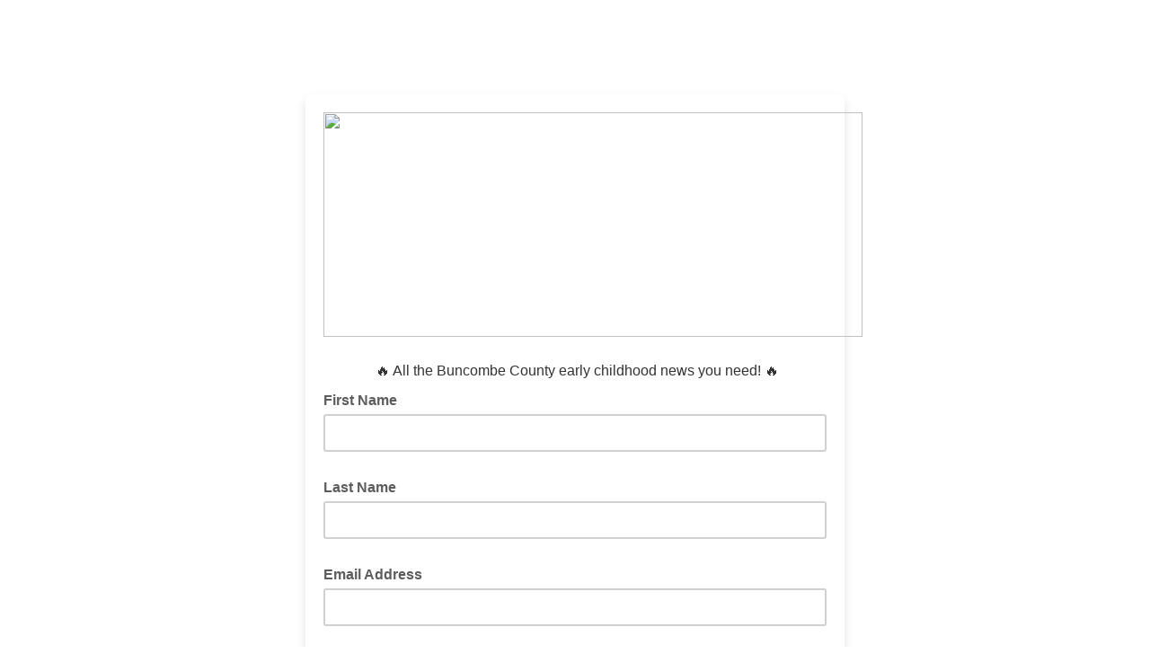

--- FILE ---
content_type: application/javascript
request_url: https://buncombepfc.us11.list-manage.com/Xo9v-_-FJoOJ0Ivu2g/9ONutJGfftNVrhEk/WGYpAQ/Bwh1/FXlAIHwB
body_size: 184751
content:
(function(){if(typeof Array.prototype.entries!=='function'){Object.defineProperty(Array.prototype,'entries',{value:function(){var index=0;const array=this;return {next:function(){if(index<array.length){return {value:[index,array[index++]],done:false};}else{return {done:true};}},[Symbol.iterator]:function(){return this;}};},writable:true,configurable:true});}}());(function(){lf();function dVb(){tr=nB+PB*JK+x8*JK*JK+JK*JK*JK,pr=G0+hU*JK+JK*JK+JK*JK*JK,FX=hU+x8*JK+JK*JK,kO=G0+x8*JK+JK*JK+JK*JK*JK,Ch=m3+m3*JK+JK*JK+JK*JK*JK,SK=kt+kX*JK+kt*JK*JK,DD=kt+nB*JK+m3*JK*JK,Mf=hU+kt*JK+m3*JK*JK,qL=kX+kX*JK+m3*JK*JK+JK*JK*JK,wn=kX+JK+x8*JK*JK+JK*JK*JK,ON=hU+pw*JK+nB*JK*JK+JK*JK*JK,dL=nB+hU*JK+kt*JK*JK+JK*JK*JK,Oz=m3+kt*JK+nB*JK*JK+JK*JK*JK,Z1=nB+G0*JK,sh=nB+G0*JK+x8*JK*JK+JK*JK*JK,TK=UF+kX*JK+JK*JK,Jr=kX+hU*JK+m3*JK*JK+JK*JK*JK,qb=kt+G0*JK,cH=kt+kt*JK+pw*JK*JK+JK*JK*JK,fN=m3+m3*JK+kX*JK*JK+JK*JK*JK,mf=m3+hU*JK+JK*JK,Ms=G0+PB*JK+kt*JK*JK+JK*JK*JK,Fs=pw+PB*JK+pw*JK*JK+JK*JK*JK,z0=x8+PB*JK+JK*JK+JK*JK*JK,hs=kX+nB*JK+JK*JK+JK*JK*JK,Dr=hU+PB*JK+kt*JK*JK+JK*JK*JK,CF=G0+kt*JK+nB*JK*JK,vO=kX+hU*JK+JK*JK+JK*JK*JK,sq=m3+x8*JK+nB*JK*JK+JK*JK*JK,Iw=x8+pw*JK+x8*JK*JK,xJ=kt+JK+m3*JK*JK+JK*JK*JK,Qn=PB+nB*JK+hU*JK*JK+JK*JK*JK,S0=x8+kt*JK+nB*JK*JK+JK*JK*JK,qM=kt+JK+m3*JK*JK,UP=hU+JK+x8*JK*JK+JK*JK*JK,HP=kX+kX*JK+x8*JK*JK+JK*JK*JK,LD=x8+m3*JK,Ds=pw+pw*JK+kt*JK*JK+JK*JK*JK,Ih=m3+PB*JK+JK*JK+JK*JK*JK,GH=PB+PB*JK+m3*JK*JK+JK*JK*JK,YY=UF+kX*JK+kt*JK*JK+JK*JK*JK,NB=hU+PB*JK+x8*JK*JK,pU=PB+PB*JK+kt*JK*JK,OF=kX+x8*JK+JK*JK,EL=m3+x8*JK+JK*JK+JK*JK*JK,qf=m3+nB*JK,IB=x8+PB*JK+kX*JK*JK,wV=kt+G0*JK+pw*JK*JK+JK*JK*JK,On=G0+PB*JK+x8*JK*JK+JK*JK*JK,KC=PB+nB*JK+m3*JK*JK+JK*JK*JK,kM=G0+pw*JK+G0*JK*JK,AN=m3+PB*JK+kt*JK*JK+JK*JK*JK,M1=x8+hU*JK+x8*JK*JK+JK*JK*JK,TU=UF+hU*JK+hU*JK*JK+JK*JK*JK,sY=nB+pw*JK+kX*JK*JK+JK*JK*JK,Zr=x8+pw*JK+JK*JK+JK*JK*JK,Jb=PB+kt*JK+G0*JK*JK,Zs=G0+PB*JK+hU*JK*JK+JK*JK*JK,w1=m3+JK+m3*JK*JK,BV=hU+pw*JK+kt*JK*JK+JK*JK*JK,IN=hU+pw*JK+m3*JK*JK+JK*JK*JK,S8=G0+m3*JK+G0*JK*JK,Qf=kt+pw*JK+m3*JK*JK,cM=pw+m3*JK+JK*JK+JK*JK*JK,Fq=kt+G0*JK+m3*JK*JK+JK*JK*JK,VF=pw+JK+kt*JK*JK,jx=x8+kt*JK+x8*JK*JK+JK*JK*JK,WC=x8+hU*JK+G0*JK*JK+JK*JK*JK,cq=hU+G0*JK+JK*JK+JK*JK*JK,I=pw+PB*JK+JK*JK+JK*JK*JK,NH=PB+JK+pw*JK*JK+JK*JK*JK,OH=kX+m3*JK+hU*JK*JK+JK*JK*JK,qR=PB+kt*JK+m3*JK*JK,Un=m3+G0*JK+nB*JK*JK+JK*JK*JK,Pb=UF+JK+hU*JK*JK,b0=UF+nB*JK+pw*JK*JK+JK*JK*JK,DZ=kX+m3*JK+G0*JK*JK+JK*JK*JK,GZ=PB+G0*JK+JK*JK+JK*JK*JK,pb=nB+m3*JK+pw*JK*JK+JK*JK*JK,fZ=kX+m3*JK+m3*JK*JK+JK*JK*JK,Y=hU+m3*JK+JK*JK,VB=PB+x8*JK+hU*JK*JK,xx=kt+pw*JK+JK*JK+JK*JK*JK,zx=G0+pw*JK+pw*JK*JK+JK*JK*JK,Gh=x8+x8*JK+x8*JK*JK+JK*JK*JK,VD=kX+pw*JK+m3*JK*JK,DH=nB+pw*JK+hU*JK*JK+JK*JK*JK,Zn=G0+G0*JK+m3*JK*JK+JK*JK*JK,nt=pw+kX*JK,pt=m3+PB*JK+pw*JK*JK+JK*JK*JK,mL=pw+G0*JK+m3*JK*JK+JK*JK*JK,YX=PB+kX*JK+x8*JK*JK,Vq=m3+JK+G0*JK*JK+JK*JK*JK,EM=hU+JK+nB*JK*JK,Rz=m3+kX*JK+kt*JK*JK+JK*JK*JK,ML=nB+x8*JK+pw*JK*JK+JK*JK*JK,IJ=kt+PB*JK+m3*JK*JK+JK*JK*JK,D8=x8+G0*JK+JK*JK,Uh=hU+kt*JK+kt*JK*JK+JK*JK*JK,Uq=pw+JK+kt*JK*JK+JK*JK*JK,DU=hU+nB*JK+m3*JK*JK,IV=kX+PB*JK+x8*JK*JK+JK*JK*JK,nC=x8+kt*JK+m3*JK*JK+JK*JK*JK,TR=nB+kt*JK+m3*JK*JK,YM=kX+nB*JK+x8*JK*JK,jZ=kt+nB*JK+m3*JK*JK+JK*JK*JK,VY=pw+hU*JK+JK*JK+JK*JK*JK,H3=kX+G0*JK+x8*JK*JK,xh=pw+x8*JK+JK*JK+JK*JK*JK,l8=nB+x8*JK+JK*JK,jY=kX+x8*JK+hU*JK*JK+JK*JK*JK,Jh=kt+x8*JK+pw*JK*JK+JK*JK*JK,Fb=hU+JK+x8*JK*JK,Aq=x8+pw*JK+kt*JK*JK+JK*JK*JK,Br=pw+hU*JK+x8*JK*JK+JK*JK*JK,zw=hU+kt*JK,SF=kt+x8*JK+nB*JK*JK,JH=kt+nB*JK+G0*JK*JK+JK*JK*JK,c8=PB+pw*JK+hU*JK*JK+JK*JK*JK,W8=kt+PB*JK+x8*JK*JK,hO=kt+JK+x8*JK*JK+JK*JK*JK,Ar=UF+PB*JK+JK*JK+JK*JK*JK,UK=nB+JK+x8*JK*JK,qD=kt+pw*JK+G0*JK*JK,WB=m3+pw*JK+kt*JK*JK,QD=pw+G0*JK+kt*JK*JK,tZ=UF+pw*JK+kX*JK*JK+JK*JK*JK,FB=UF+JK,GK=nB+G0*JK+kX*JK*JK,x0=UF+nB*JK+G0*JK*JK,Tk=G0+hU*JK+x8*JK*JK,KM=G0+G0*JK+x8*JK*JK,g8=pw+PB*JK+hU*JK*JK,kU=hU+G0*JK,fK=PB+kt*JK+pw*JK*JK+JK*JK*JK,TY=kX+PB*JK+pw*JK*JK+JK*JK*JK,w0=pw+kX*JK+hU*JK*JK,XR=UF+x8*JK+G0*JK*JK,sV=G0+kt*JK+x8*JK*JK+JK*JK*JK,OL=G0+x8*JK+nB*JK*JK+JK*JK*JK,jn=nB+hU*JK+JK*JK+JK*JK*JK,Nw=pw+pw*JK+m3*JK*JK,Df=hU+m3*JK,Sh=kX+pw*JK+nB*JK*JK+JK*JK*JK,G3=kt+m3*JK+JK*JK,Rb=hU+PB*JK+m3*JK*JK+x8*JK*JK*JK+x8*JK*JK*JK*JK,PY=m3+PB*JK+x8*JK*JK+JK*JK*JK,lL=G0+m3*JK+JK*JK+JK*JK*JK,BD=kX+G0*JK+nB*JK*JK,Cf=PB+nB*JK+kt*JK*JK,BM=kX+G0*JK+m3*JK*JK,MV=x8+pw*JK+m3*JK*JK+JK*JK*JK,mF=UF+x8*JK,PJ=kt+x8*JK+JK*JK+JK*JK*JK,AT=hU+nB*JK+m3*JK*JK+JK*JK*JK,Az=pw+m3*JK+G0*JK*JK+JK*JK*JK,DK=hU+kt*JK+kt*JK*JK,Yt=x8+kX*JK+kt*JK*JK,E8=kt+x8*JK+kt*JK*JK,BO=PB+kX*JK+m3*JK*JK+JK*JK*JK,vb=G0+G0*JK+nB*JK*JK,fq=G0+pw*JK+nB*JK*JK+JK*JK*JK,qZ=G0+nB*JK+nB*JK*JK+JK*JK*JK,S1=hU+PB*JK+m3*JK*JK,kC=kX+m3*JK+pw*JK*JK+JK*JK*JK,zY=G0+kX*JK+nB*JK*JK+JK*JK*JK,PT=PB+kX*JK+hU*JK*JK+JK*JK*JK,f1=x8+JK+JK*JK,mk=kt+PB*JK+nB*JK*JK,GX=kt+JK+JK*JK,RO=kt+kX*JK+m3*JK*JK+JK*JK*JK,rt=m3+pw*JK+JK*JK,Jw=nB+nB*JK+kt*JK*JK,OU=kt+pw*JK+x8*JK*JK,Ib=G0+kt*JK+pw*JK*JK+JK*JK*JK,wZ=kX+G0*JK+JK*JK+JK*JK*JK,H1=kt+pw*JK+hU*JK*JK,bN=kX+m3*JK+x8*JK*JK+JK*JK*JK,GB=UF+JK+nB*JK*JK,CN=m3+G0*JK+hU*JK*JK+JK*JK*JK,Nz=pw+hU*JK+pw*JK*JK+JK*JK*JK,HY=pw+x8*JK+pw*JK*JK+JK*JK*JK,dh=kt+nB*JK+pw*JK*JK+JK*JK*JK,RD=m3+kt*JK+G0*JK*JK,sH=m3+PB*JK+hU*JK*JK+JK*JK*JK,OJ=G0+G0*JK+kt*JK*JK+JK*JK*JK,Cq=hU+nB*JK+pw*JK*JK+JK*JK*JK,cz=nB+G0*JK+hU*JK*JK+JK*JK*JK,Jq=nB+hU*JK+G0*JK*JK+JK*JK*JK,D0=nB+kX*JK+G0*JK*JK,QY=G0+JK+nB*JK*JK+JK*JK*JK,Lw=nB+kt*JK+G0*JK*JK,hC=nB+hU*JK+pw*JK*JK+JK*JK*JK,rM=hU+x8*JK+kt*JK*JK,BB=PB+kX*JK+JK*JK,Kb=pw+x8*JK+nB*JK*JK,FH=kt+hU*JK+kt*JK*JK+JK*JK*JK,sO=pw+pw*JK+JK*JK+JK*JK*JK,bT=kX+pw*JK+pw*JK*JK+JK*JK*JK,lB=kX+m3*JK+kt*JK*JK,Q1=hU+nB*JK+nB*JK*JK,rY=pw+x8*JK+kt*JK*JK+JK*JK*JK,vX=UF+m3*JK+m3*JK*JK,px=PB+x8*JK+kt*JK*JK+JK*JK*JK,bX=G0+m3*JK+kt*JK*JK,sw=UF+x8*JK+x8*JK*JK,U8=UF+kt*JK+kt*JK*JK,En=PB+JK+kt*JK*JK+JK*JK*JK,TX=UF+G0*JK+x8*JK*JK,Kf=PB+pw*JK+x8*JK*JK+JK*JK*JK,Bn=UF+nB*JK+JK*JK+JK*JK*JK,Fr=kX+kt*JK+kt*JK*JK+JK*JK*JK,bD=kX+m3*JK+PB*JK*JK,XC=nB+nB*JK+JK*JK+JK*JK*JK,RL=UF+kt*JK+kt*JK*JK+JK*JK*JK,XK=G0+x8*JK,bY=nB+hU*JK+m3*JK*JK+JK*JK*JK,DX=hU+G0*JK+m3*JK*JK,P3=pw+kt*JK,Pw=hU+pw*JK+hU*JK*JK,LO=G0+kt*JK+m3*JK*JK+JK*JK*JK,DM=kX+hU*JK+nB*JK*JK+JK*JK*JK,AP=x8+G0*JK+nB*JK*JK+JK*JK*JK,Ps=pw+kX*JK+G0*JK*JK+JK*JK*JK,sK=PB+nB*JK+JK*JK,kh=G0+PB*JK+JK*JK+JK*JK*JK,nw=pw+JK+x8*JK*JK,fk=x8+JK+kt*JK*JK,vq=kX+kt*JK+JK*JK+JK*JK*JK,GT=nB+pw*JK+JK*JK+JK*JK*JK,Fw=kt+nB*JK+kt*JK*JK+JK*JK*JK,SB=pw+pw*JK+kt*JK*JK,Et=G0+JK,KT=m3+JK+pw*JK*JK+JK*JK*JK,xn=x8+kt*JK+kX*JK*JK+JK*JK*JK,rV=hU+kt*JK+pw*JK*JK+JK*JK*JK,Er=UF+x8*JK+pw*JK*JK+JK*JK*JK,ZL=G0+pw*JK+kt*JK*JK+JK*JK*JK,mn=kt+kt*JK+kt*JK*JK+JK*JK*JK,pV=hU+x8*JK+m3*JK*JK+JK*JK*JK,jB=kt+kX*JK+hU*JK*JK,Gr=PB+kt*JK+nB*JK*JK+JK*JK*JK,hn=PB+JK+nB*JK*JK+JK*JK*JK,w=x8+m3*JK+kt*JK*JK,rN=hU+x8*JK+hU*JK*JK+JK*JK*JK,vr=PB+G0*JK+pw*JK*JK+JK*JK*JK,QH=x8+JK+pw*JK*JK+JK*JK*JK,lz=pw+kX*JK+hU*JK*JK+JK*JK*JK,Y0=pw+G0*JK+kX*JK*JK,ZB=hU+kX*JK+kt*JK*JK,B3=x8+x8*JK+nB*JK*JK,NY=UF+nB*JK+m3*JK*JK+JK*JK*JK,mh=G0+nB*JK+m3*JK*JK+JK*JK*JK,jz=PB+m3*JK+x8*JK*JK+JK*JK*JK,pO=G0+m3*JK+pw*JK*JK+JK*JK*JK,dJ=UF+m3*JK+pw*JK*JK+JK*JK*JK,EJ=pw+nB*JK+m3*JK*JK+JK*JK*JK,jL=nB+m3*JK+nB*JK*JK+JK*JK*JK,SR=m3+PB*JK,EB=pw+x8*JK+kt*JK*JK,XT=hU+nB*JK+kt*JK*JK+JK*JK*JK,d0=x8+pw*JK+JK*JK,fM=pw+kX*JK+JK*JK,dY=kt+kX*JK+G0*JK*JK+JK*JK*JK,Kq=PB+x8*JK+nB*JK*JK+JK*JK*JK,K0=m3+G0*JK+kt*JK*JK,bH=UF+G0*JK+nB*JK*JK+JK*JK*JK,Ww=kX+JK+hU*JK*JK,c1=G0+kX*JK+kt*JK*JK,IC=G0+G0*JK+x8*JK*JK+JK*JK*JK,PP=kX+kt*JK+x8*JK*JK+JK*JK*JK,YU=pw+nB*JK+kt*JK*JK,lb=x8+hU*JK+m3*JK*JK,CK=kt+PB*JK+kt*JK*JK,Cn=kX+PB*JK+JK*JK+JK*JK*JK,Oq=kX+JK+PB*JK*JK+JK*JK*JK,N=pw+pw*JK+hU*JK*JK,I1=m3+kX*JK+nB*JK*JK,SP=UF+G0*JK+kt*JK*JK+JK*JK*JK,NV=G0+x8*JK+kX*JK*JK+JK*JK*JK,tt=hU+PB*JK+kt*JK*JK,bJ=PB+hU*JK+m3*JK*JK+JK*JK*JK,xT=hU+m3*JK+x8*JK*JK+JK*JK*JK,KV=nB+kX*JK+nB*JK*JK+JK*JK*JK,F8=kX+pw*JK+G0*JK*JK,xH=G0+JK+hU*JK*JK+JK*JK*JK,Hf=kX+PB*JK+x8*JK*JK,sB=kX+nB*JK,SN=G0+x8*JK+hU*JK*JK+JK*JK*JK,wY=hU+kt*JK+JK*JK+JK*JK*JK,D1=UF+G0*JK+m3*JK*JK,Eb=kt+G0*JK+hU*JK*JK,lw=nB+nB*JK+G0*JK*JK,fr=pw+JK+m3*JK*JK+JK*JK*JK,ln=kt+m3*JK+pw*JK*JK+JK*JK*JK,Bs=UF+JK+hU*JK*JK+JK*JK*JK,KX=nB+PB*JK+JK*JK,sP=kt+kt*JK+m3*JK*JK+JK*JK*JK,N3=hU+m3*JK+kt*JK*JK,tw=kt+kt*JK,WL=UF+PB*JK+pw*JK*JK+JK*JK*JK,p0=pw+m3*JK+nB*JK*JK+JK*JK*JK,Lb=kt+PB*JK+hU*JK*JK,WF=G0+hU*JK+JK*JK,EU=x8+G0*JK+kt*JK*JK,dP=kX+nB*JK+x8*JK*JK+JK*JK*JK,YJ=UF+pw*JK+m3*JK*JK+JK*JK*JK,GU=m3+hU*JK+m3*JK*JK,WX=hU+nB*JK+x8*JK*JK,pM=G0+kt*JK+kt*JK*JK,NF=kX+PB*JK+nB*JK*JK+JK*JK*JK,nO=UF+kt*JK+JK*JK+JK*JK*JK,sU=G0+hU*JK+m3*JK*JK,X8=x8+PB*JK+G0*JK*JK,Mk=m3+m3*JK+G0*JK*JK,Vz=nB+kt*JK+JK*JK+JK*JK*JK,bZ=nB+m3*JK+m3*JK*JK+JK*JK*JK,HX=nB+kX*JK+x8*JK*JK,q8=UF+G0*JK+G0*JK*JK,z3=PB+pw*JK+JK*JK+JK*JK*JK,IZ=UF+x8*JK+m3*JK*JK+JK*JK*JK,vt=x8+pw*JK+pw*JK*JK+JK*JK*JK,ER=m3+PB*JK+JK*JK,WH=UF+G0*JK+m3*JK*JK+JK*JK*JK,lP=kt+hU*JK+m3*JK*JK+JK*JK*JK,GN=pw+JK+G0*JK*JK+JK*JK*JK,lR=G0+nB*JK+G0*JK*JK,L0=kX+nB*JK+G0*JK*JK,NO=m3+kX*JK+nB*JK*JK+JK*JK*JK,tU=m3+m3*JK+JK*JK,j8=x8+nB*JK+hU*JK*JK,ED=pw+JK+PB*JK*JK,hw=kX+kt*JK+m3*JK*JK,q1=UF+kX*JK+JK*JK+JK*JK*JK,P8=m3+pw*JK+x8*JK*JK,k3=kX+G0*JK+kt*JK*JK,T8=x8+hU*JK,gT=nB+JK+kt*JK*JK+JK*JK*JK,Oh=PB+G0*JK+x8*JK*JK+JK*JK*JK,OV=hU+G0*JK+kt*JK*JK+JK*JK*JK,Hb=x8+hU*JK+PB*JK*JK,U3=hU+x8*JK,NZ=x8+kX*JK+pw*JK*JK+JK*JK*JK,TL=m3+G0*JK+JK*JK+JK*JK*JK,FY=hU+m3*JK+pw*JK*JK+JK*JK*JK,RT=PB+m3*JK+pw*JK*JK+JK*JK*JK,E0=PB+pw*JK+m3*JK*JK+JK*JK*JK,HT=PB+x8*JK+m3*JK*JK+JK*JK*JK,Bb=hU+x8*JK+kt*JK*JK+JK*JK*JK,F0=UF+m3*JK+PB*JK*JK,Vr=UF+kt*JK+hU*JK*JK+JK*JK*JK,mB=kt+nB*JK+JK*JK,VJ=x8+kX*JK+nB*JK*JK+JK*JK*JK,gn=kX+G0*JK+m3*JK*JK+JK*JK*JK,LJ=kt+PB*JK+hU*JK*JK+JK*JK*JK,dU=nB+PB*JK+G0*JK*JK,AY=G0+x8*JK+m3*JK*JK+JK*JK*JK,G8=PB+x8*JK+JK*JK,rP=m3+m3*JK+hU*JK*JK+JK*JK*JK,jw=m3+kX*JK+m3*JK*JK,wk=m3+kt*JK+kt*JK*JK,nZ=PB+kX*JK+nB*JK*JK+JK*JK*JK,Zf=G0+JK+m3*JK*JK,cb=UF+PB*JK+x8*JK*JK,xY=kX+nB*JK+m3*JK*JK+JK*JK*JK,Ur=hU+kt*JK+G0*JK*JK+JK*JK*JK,Mn=PB+JK+G0*JK*JK+JK*JK*JK,vP=m3+kt*JK+kt*JK*JK+JK*JK*JK,rz=UF+kX*JK+nB*JK*JK+JK*JK*JK,l3=PB+PB*JK+m3*JK*JK,Wz=kt+x8*JK+x8*JK*JK+JK*JK*JK,UL=hU+hU*JK+m3*JK*JK+JK*JK*JK,CH=hU+x8*JK+JK*JK+JK*JK*JK,lx=nB+x8*JK+JK*JK+JK*JK*JK,MM=pw+kt*JK+nB*JK*JK,Ex=hU+nB*JK+nB*JK*JK+JK*JK*JK,gq=UF+x8*JK+x8*JK*JK+JK*JK*JK,Bw=hU+kX*JK+m3*JK*JK,RU=pw+kX*JK+x8*JK*JK,tq=kt+x8*JK+m3*JK*JK+JK*JK*JK,PN=hU+JK+G0*JK*JK+JK*JK*JK,NN=x8+JK+nB*JK*JK+JK*JK*JK,df=m3+nB*JK+kt*JK*JK,jT=hU+hU*JK+JK*JK+JK*JK*JK,Qz=G0+hU*JK+m3*JK*JK+JK*JK*JK,LN=hU+PB*JK+JK*JK+JK*JK*JK,Zx=G0+pw*JK+G0*JK*JK+JK*JK*JK,qJ=kX+nB*JK+pw*JK*JK+JK*JK*JK,DF=UF+kX*JK+m3*JK*JK,Gt=nB+kX*JK+m3*JK*JK,qX=pw+m3*JK+nB*JK*JK,hV=pw+PB*JK+x8*JK*JK+JK*JK*JK,V=kt+G0*JK+nB*JK*JK,lF=hU+nB*JK+JK*JK+JK*JK*JK,XZ=kt+kt*JK+JK*JK+JK*JK*JK,Ln=kt+kt*JK+hU*JK*JK+JK*JK*JK,zb=PB+G0*JK+hU*JK*JK,kD=x8+m3*JK+kt*JK*JK+JK*JK*JK,IO=hU+JK+kt*JK*JK+JK*JK*JK,bz=kt+m3*JK+kt*JK*JK+JK*JK*JK,CY=pw+G0*JK+hU*JK*JK+JK*JK*JK,Yx=UF+JK+x8*JK*JK+JK*JK*JK,qP=pw+JK+JK*JK+JK*JK*JK,AH=G0+hU*JK+G0*JK*JK+JK*JK*JK,nH=kt+JK+kt*JK*JK+JK*JK*JK,rL=x8+kX*JK+JK*JK+JK*JK*JK,hr=nB+m3*JK+kt*JK*JK+JK*JK*JK,vF=hU+PB*JK+JK*JK,tH=x8+kt*JK+JK*JK+JK*JK*JK,KF=PB+m3*JK+JK*JK,Tn=m3+G0*JK+kt*JK*JK+JK*JK*JK,mx=nB+m3*JK+PB*JK*JK+JK*JK*JK,nk=kt+kX*JK+JK*JK,gt=UF+m3*JK+hU*JK*JK+JK*JK*JK,OC=x8+x8*JK+nB*JK*JK+JK*JK*JK,tn=UF+kt*JK+pw*JK*JK+JK*JK*JK,Pz=nB+JK+hU*JK*JK+JK*JK*JK,wN=UF+JK+kt*JK*JK+JK*JK*JK,Rs=PB+kt*JK+PB*JK*JK+JK*JK*JK,ZN=x8+JK+JK*JK+JK*JK*JK,Eh=G0+m3*JK+kt*JK*JK+JK*JK*JK,Yw=PB+G0*JK+m3*JK*JK+JK*JK*JK,Wb=pw+G0*JK,Ft=UF+PB*JK+JK*JK,V8=UF+pw*JK+JK*JK,X3=m3+JK+kt*JK*JK,Rx=G0+JK+m3*JK*JK+JK*JK*JK,pL=hU+nB*JK+hU*JK*JK+JK*JK*JK,zF=nB+kX*JK+hU*JK*JK,cr=G0+nB*JK+JK*JK+JK*JK*JK,vn=pw+JK+pw*JK*JK+JK*JK*JK,KN=UF+nB*JK+hU*JK*JK+JK*JK*JK,Rk=UF+m3*JK+nB*JK*JK,N0=PB+m3*JK+kt*JK*JK+JK*JK*JK,HF=hU+kX*JK,kn=UF+m3*JK+kt*JK*JK+JK*JK*JK,tF=x8+hU*JK+kt*JK*JK,SC=UF+kt*JK+m3*JK*JK+JK*JK*JK,Qw=hU+hU*JK,Vs=nB+m3*JK+JK*JK+JK*JK*JK,LU=kX+hU*JK+nB*JK*JK,jq=UF+JK+m3*JK*JK+JK*JK*JK,EN=pw+m3*JK+hU*JK*JK+JK*JK*JK,TH=m3+x8*JK+pw*JK*JK+JK*JK*JK,PF=nB+kt*JK+JK*JK,lC=kt+m3*JK+PB*JK*JK+JK*JK*JK,p3=hU+x8*JK+m3*JK*JK,PL=m3+pw*JK+kt*JK*JK+JK*JK*JK,B=m3+G0*JK+nB*JK*JK,nK=kt+nB*JK,ZT=nB+pw*JK+pw*JK*JK+JK*JK*JK,cJ=pw+pw*JK+x8*JK*JK+JK*JK*JK,XJ=PB+m3*JK+kX*JK*JK+JK*JK*JK,rT=kt+kX*JK+hU*JK*JK+JK*JK*JK,Zz=kX+x8*JK+m3*JK*JK+JK*JK*JK,dx=x8+JK+x8*JK*JK+JK*JK*JK,Lh=hU+PB*JK+G0*JK*JK+JK*JK*JK,YL=nB+pw*JK+nB*JK*JK+JK*JK*JK,tB=UF+JK+pw*JK*JK+JK*JK*JK,Fz=kt+PB*JK+nB*JK*JK+JK*JK*JK,Wn=kt+JK+kX*JK*JK+JK*JK*JK,dC=x8+G0*JK+JK*JK+JK*JK*JK,YO=nB+PB*JK+G0*JK*JK+JK*JK*JK,Ut=G0+hU*JK+nB*JK*JK,JV=kt+JK+nB*JK*JK+JK*JK*JK,Rt=hU+G0*JK+G0*JK*JK,RK=kX+x8*JK+PB*JK*JK,dR=hU+hU*JK+nB*JK*JK+JK*JK*JK,HL=PB+x8*JK+G0*JK*JK+JK*JK*JK,kr=kX+x8*JK+kt*JK*JK+JK*JK*JK,VP=m3+m3*JK+nB*JK*JK+JK*JK*JK,r3=x8+JK+G0*JK*JK,gC=kX+JK+kX*JK*JK+JK*JK*JK,Ux=UF+nB*JK+nB*JK*JK+JK*JK*JK,qh=kt+m3*JK+m3*JK*JK+JK*JK*JK,J0=UF+JK+G0*JK*JK+JK*JK*JK,zU=hU+G0*JK+hU*JK*JK,Eq=UF+nB*JK+G0*JK*JK+JK*JK*JK,bx=G0+m3*JK+G0*JK*JK+JK*JK*JK,xz=x8+nB*JK+pw*JK*JK+JK*JK*JK,fX=nB+kt*JK+hU*JK*JK+JK*JK*JK,HR=pw+kX*JK+JK*JK+JK*JK*JK,gO=m3+G0*JK+x8*JK*JK+JK*JK*JK,mN=hU+pw*JK+x8*JK*JK+JK*JK*JK,IT=G0+kX*JK+x8*JK*JK+JK*JK*JK,RV=hU+JK+PB*JK*JK+JK*JK*JK,q0=pw+kX*JK+m3*JK*JK,SV=x8+m3*JK+m3*JK*JK+JK*JK*JK,rZ=UF+x8*JK+JK*JK+JK*JK*JK,sL=G0+PB*JK+nB*JK*JK+JK*JK*JK,KO=x8+PB*JK+nB*JK*JK+JK*JK*JK,mb=m3+nB*JK+PB*JK*JK+JK*JK*JK,s3=nB+x8*JK,ct=UF+hU*JK+nB*JK*JK+JK*JK*JK,Rn=G0+m3*JK+PB*JK*JK+JK*JK*JK,Zq=PB+hU*JK+JK*JK+JK*JK*JK,Wq=kt+nB*JK+JK*JK+JK*JK*JK,tT=UF+JK+JK*JK+JK*JK*JK,Hh=m3+pw*JK+kX*JK*JK+JK*JK*JK,J8=kt+hU*JK+hU*JK*JK,jK=G0+kX*JK+JK*JK,FZ=x8+PB*JK+pw*JK*JK+JK*JK*JK,fO=kt+JK+pw*JK*JK+JK*JK*JK,hY=nB+kt*JK+nB*JK*JK+JK*JK*JK,ZY=kt+kt*JK+nB*JK*JK+JK*JK*JK,xr=m3+JK+JK*JK+JK*JK*JK,Fx=G0+G0*JK+kX*JK*JK+JK*JK*JK,Sq=pw+nB*JK+JK*JK+JK*JK*JK,dO=G0+G0*JK+nB*JK*JK+JK*JK*JK,AC=nB+PB*JK+JK*JK+JK*JK*JK,qs=kt+JK+G0*JK*JK+JK*JK*JK,Vn=kX+kX*JK+hU*JK*JK+JK*JK*JK,J=m3+G0*JK+JK*JK,X0=PB+JK,wP=x8+nB*JK+x8*JK*JK+JK*JK*JK,SZ=PB+PB*JK+kt*JK*JK+JK*JK*JK,XB=nB+x8*JK+PB*JK*JK,ft=UF+x8*JK+kt*JK*JK,tK=PB+kt*JK+JK*JK+JK*JK*JK,OY=x8+G0*JK+G0*JK*JK+JK*JK*JK,XY=hU+G0*JK+G0*JK*JK+JK*JK*JK,kT=x8+hU*JK+m3*JK*JK+JK*JK*JK,pP=UF+pw*JK+pw*JK*JK+JK*JK*JK,rq=kt+kX*JK+x8*JK*JK+JK*JK*JK,JX=pw+PB*JK+kX*JK*JK,Yq=hU+x8*JK+nB*JK*JK+JK*JK*JK,GY=m3+nB*JK+kX*JK*JK+JK*JK*JK,gr=G0+PB*JK+m3*JK*JK+JK*JK*JK,sZ=pw+nB*JK+x8*JK*JK+JK*JK*JK,Hz=kX+pw*JK+G0*JK*JK+JK*JK*JK,Ot=hU+kt*JK+x8*JK*JK+x8*JK*JK*JK+hU*JK*JK*JK*JK,DC=hU+hU*JK+x8*JK*JK+JK*JK*JK,fU=kX+x8*JK,MF=G0+kX*JK+nB*JK*JK,dX=PB+JK+kt*JK*JK,wq=hU+x8*JK+pw*JK*JK+JK*JK*JK,gR=kX+kX*JK+JK*JK,HV=m3+pw*JK+hU*JK*JK+JK*JK*JK,GC=x8+m3*JK+kX*JK*JK+JK*JK*JK,IL=x8+PB*JK+kt*JK*JK+JK*JK*JK,xC=kt+kX*JK+nB*JK*JK+JK*JK*JK,FR=nB+m3*JK+kt*JK*JK,Wr=hU+m3*JK+nB*JK*JK+JK*JK*JK,s8=m3+kt*JK,wJ=G0+m3*JK+nB*JK*JK+JK*JK*JK,vk=UF+kt*JK+G0*JK*JK,IM=UF+kt*JK+PB*JK*JK,RR=kX+hU*JK,nF=UF+pw*JK+m3*JK*JK,TD=kt+nB*JK+hU*JK*JK,UR=kX+pw*JK+kt*JK*JK,RH=kX+x8*JK+nB*JK*JK+JK*JK*JK,mO=x8+x8*JK+JK*JK+JK*JK*JK,BX=UF+nB*JK+nB*JK*JK,Of=m3+G0*JK+hU*JK*JK,cP=kt+x8*JK+nB*JK*JK+JK*JK*JK,lV=UF+pw*JK+kt*JK*JK+JK*JK*JK,DN=G0+m3*JK+hU*JK*JK+JK*JK*JK,lD=kt+G0*JK+G0*JK*JK,kw=kX+PB*JK+JK*JK,SM=kX+kX*JK,UY=nB+kt*JK+m3*JK*JK+JK*JK*JK,Z0=x8+hU*JK+x8*JK*JK,q=kt+x8*JK,DJ=m3+kX*JK+m3*JK*JK+JK*JK*JK,SD=hU+nB*JK,MJ=PB+kX*JK+JK*JK+JK*JK*JK,Y1=UF+m3*JK+kt*JK*JK+kt*JK*JK*JK,TJ=hU+G0*JK+pw*JK*JK+JK*JK*JK,ht=UF+JK+nB*JK*JK+JK*JK*JK,VT=m3+hU*JK+m3*JK*JK+JK*JK*JK,JT=PB+nB*JK+nB*JK*JK+JK*JK*JK,Xk=PB+pw*JK+kt*JK*JK,I8=pw+hU*JK+kt*JK*JK,Vb=G0+x8*JK+x8*JK*JK,st=UF+JK+m3*JK*JK,hH=m3+kt*JK+pw*JK*JK+JK*JK*JK,XL=UF+x8*JK+nB*JK*JK+JK*JK*JK,Ub=m3+kX*JK+kt*JK*JK,zO=pw+JK+nB*JK*JK+JK*JK*JK,f3=PB+pw*JK+hU*JK*JK,gV=pw+PB*JK+m3*JK*JK+JK*JK*JK,Z=m3+nB*JK+pw*JK*JK+JK*JK*JK,pz=G0+kt*JK+kt*JK*JK+JK*JK*JK,kV=UF+G0*JK+G0*JK*JK+JK*JK*JK,wr=kt+hU*JK+nB*JK*JK+JK*JK*JK,Tx=pw+kt*JK+kX*JK*JK+JK*JK*JK,HB=PB+kX*JK+m3*JK*JK,Dk=kX+m3*JK+G0*JK*JK,DO=G0+kX*JK+pw*JK*JK+JK*JK*JK,vC=PB+nB*JK+JK*JK+JK*JK*JK,lJ=UF+kX*JK+pw*JK*JK+JK*JK*JK,Jx=PB+kX*JK+pw*JK*JK+JK*JK*JK,Mq=nB+hU*JK+x8*JK*JK+JK*JK*JK,sr=PB+JK+x8*JK*JK+JK*JK*JK,BH=m3+kt*JK+G0*JK*JK+JK*JK*JK,Mz=UF+hU*JK+pw*JK*JK+JK*JK*JK,bV=PB+pw*JK+kX*JK*JK+JK*JK*JK,TO=m3+kt*JK+kX*JK*JK+JK*JK*JK,Qq=PB+nB*JK+x8*JK*JK+JK*JK*JK,fV=nB+G0*JK+kt*JK*JK+JK*JK*JK,jN=m3+nB*JK+kt*JK*JK+JK*JK*JK,I0=kt+G0*JK+m3*JK*JK,Sr=G0+pw*JK+x8*JK*JK+JK*JK*JK,QP=nB+G0*JK+m3*JK*JK+JK*JK*JK,Zh=m3+m3*JK+kt*JK*JK+JK*JK*JK,vJ=pw+kt*JK+m3*JK*JK+JK*JK*JK,pq=kt+m3*JK+kX*JK*JK+JK*JK*JK,vx=nB+G0*JK+JK*JK+JK*JK*JK,TN=x8+m3*JK+JK*JK+JK*JK*JK,IP=PB+kt*JK+m3*JK*JK+JK*JK*JK,mq=m3+pw*JK+JK*JK+JK*JK*JK,Xf=UF+hU*JK+kt*JK*JK,GM=x8+kt*JK+x8*JK*JK+x8*JK*JK*JK+hU*JK*JK*JK*JK,sF=kX+JK+pw*JK*JK+JK*JK*JK,F3=pw+PB*JK+x8*JK*JK,A8=kt+nB*JK+x8*JK*JK,tk=x8+nB*JK+JK*JK,BC=pw+kt*JK+pw*JK*JK+JK*JK*JK,Yz=x8+m3*JK+nB*JK*JK+JK*JK*JK,ZD=hU+kt*JK+nB*JK*JK,LL=x8+m3*JK+x8*JK*JK+JK*JK*JK,Ok=pw+nB*JK+JK*JK,b8=nB+m3*JK,Nn=hU+kt*JK+kX*JK*JK+JK*JK*JK,Nq=x8+hU*JK+JK*JK+JK*JK*JK,FN=PB+nB*JK+pw*JK*JK+JK*JK*JK,Th=G0+hU*JK+nB*JK*JK+JK*JK*JK,xZ=m3+hU*JK+kt*JK*JK+JK*JK*JK,UM=pw+hU*JK,P1=nB+nB*JK+nB*JK*JK+pw*JK*JK*JK+JK*JK*JK*JK,A=UF+pw*JK+hU*JK*JK,dH=nB+PB*JK+nB*JK*JK+JK*JK*JK,Ax=G0+nB*JK+hU*JK*JK+JK*JK*JK,DP=m3+m3*JK+G0*JK*JK+JK*JK*JK,FL=hU+hU*JK+kt*JK*JK+JK*JK*JK,XV=m3+nB*JK+m3*JK*JK+JK*JK*JK,Gf=UF+nB*JK,r8=nB+nB*JK+x8*JK*JK,Zt=kt+kt*JK+JK*JK,AF=G0+G0*JK+JK*JK,Qr=G0+pw*JK+m3*JK*JK+JK*JK*JK,Jk=kX+m3*JK+x8*JK*JK,If=pw+JK+kX*JK*JK,Vh=kt+G0*JK+G0*JK*JK+JK*JK*JK,bU=UF+m3*JK+kt*JK*JK,zJ=x8+kX*JK+m3*JK*JK+JK*JK*JK,v8=m3+kt*JK+JK*JK+JK*JK*JK,RM=pw+kX*JK+m3*JK*JK+JK*JK*JK,rx=UF+m3*JK+m3*JK*JK+JK*JK*JK,Xr=kt+PB*JK+pw*JK*JK+JK*JK*JK,Yb=G0+pw*JK+JK*JK,vM=PB+nB*JK+hU*JK*JK,cx=kX+JK+kt*JK*JK+JK*JK*JK,Sw=G0+G0*JK+m3*JK*JK,SY=nB+pw*JK+m3*JK*JK+JK*JK*JK,St=x8+kt*JK+nB*JK*JK,CD=hU+G0*JK+x8*JK*JK,kB=pw+m3*JK+JK*JK,Yf=PB+hU*JK,RN=pw+PB*JK+nB*JK*JK+JK*JK*JK,Wt=kX+kt*JK,NL=kt+x8*JK+G0*JK*JK+JK*JK*JK,kq=kX+nB*JK+kX*JK*JK+JK*JK*JK,UH=pw+kX*JK+nB*JK*JK+JK*JK*JK,zh=PB+hU*JK+pw*JK*JK+JK*JK*JK,IY=nB+x8*JK+kX*JK*JK+JK*JK*JK,v0=pw+hU*JK+nB*JK*JK,Bh=x8+nB*JK+hU*JK*JK+JK*JK*JK,wf=kt+kX*JK+kt*JK*JK+JK*JK*JK,Ht=nB+nB*JK+pw*JK*JK+JK*JK*JK,SJ=hU+JK+m3*JK*JK+JK*JK*JK,W1=pw+x8*JK,rn=UF+kt*JK+nB*JK*JK+JK*JK*JK,RJ=kX+kX*JK+nB*JK*JK+JK*JK*JK,MR=hU+pw*JK+JK*JK+JK*JK*JK,nL=x8+x8*JK+kt*JK*JK+JK*JK*JK,qK=kt+hU*JK+JK*JK+JK*JK*JK,Bf=G0+m3*JK+m3*JK*JK,U0=PB+nB*JK,RC=kt+G0*JK+kX*JK*JK+JK*JK*JK,O=m3+G0*JK+m3*JK*JK+JK*JK*JK,D=hU+pw*JK+JK*JK,IX=PB+m3*JK+JK*JK+JK*JK*JK,Nx=UF+m3*JK+nB*JK*JK+JK*JK*JK,MX=G0+m3*JK,ZV=hU+kX*JK+kt*JK*JK+JK*JK*JK,j0=kX+kX*JK+m3*JK*JK,LH=UF+hU*JK+m3*JK*JK+JK*JK*JK,cN=x8+hU*JK+pw*JK*JK+JK*JK*JK,GJ=PB+PB*JK+pw*JK*JK+JK*JK*JK,GP=x8+kX*JK+x8*JK*JK+JK*JK*JK,vZ=UF+pw*JK+G0*JK*JK+JK*JK*JK,fY=x8+JK+m3*JK*JK+JK*JK*JK,kz=m3+JK+x8*JK*JK+JK*JK*JK,bw=nB+m3*JK+hU*JK*JK,dn=kX+kt*JK+m3*JK*JK+JK*JK*JK,fx=nB+kX*JK+JK*JK+JK*JK*JK,bM=nB+PB*JK,nU=UF+pw*JK+nB*JK*JK+JK*JK*JK,Lf=m3+hU*JK+pw*JK*JK+JK*JK*JK,xO=kX+pw*JK+JK*JK+JK*JK*JK,CR=x8+m3*JK+pw*JK*JK+JK*JK*JK,cB=pw+x8*JK+hU*JK*JK,Js=kt+G0*JK+x8*JK*JK+JK*JK*JK,Zb=kX+JK,bb=nB+m3*JK+G0*JK*JK,kK=x8+PB*JK+hU*JK*JK,YV=m3+kX*JK+kX*JK*JK+JK*JK*JK,ZJ=nB+m3*JK+hU*JK*JK+JK*JK*JK,sx=UF+G0*JK+JK*JK+JK*JK*JK,Nh=UF+kt*JK+x8*JK*JK+JK*JK*JK,IR=UF+JK+JK*JK,JM=kt+m3*JK,KL=pw+pw*JK+kX*JK*JK+JK*JK*JK,Jn=hU+pw*JK+pw*JK*JK+JK*JK*JK,VX=PB+x8*JK,gX=UF+hU*JK,x1=kX+kt*JK+hU*JK*JK,V1=pw+kt*JK+PB*JK*JK,jM=pw+m3*JK,cX=G0+PB*JK+JK*JK,d1=x8+pw*JK+m3*JK*JK,Tz=nB+nB*JK+x8*JK*JK+JK*JK*JK,pX=hU+nB*JK+G0*JK*JK,VC=pw+G0*JK+pw*JK*JK+JK*JK*JK,Gn=nB+x8*JK+nB*JK*JK+JK*JK*JK,Wx=pw+JK+hU*JK*JK+JK*JK*JK,p1=kX+m3*JK,Lz=x8+JK+hU*JK*JK+JK*JK*JK,dD=m3+JK+kt*JK*JK+JK*JK*JK,Rr=kX+JK+nB*JK*JK+JK*JK*JK,kH=m3+JK+m3*JK*JK+JK*JK*JK,qH=nB+m3*JK+x8*JK*JK+JK*JK*JK,w3=x8+G0*JK+nB*JK*JK,JC=UF+G0*JK+pw*JK*JK+JK*JK*JK,C1=UF+m3*JK+G0*JK*JK,MO=kX+pw*JK+x8*JK*JK+JK*JK*JK,gJ=G0+nB*JK+G0*JK*JK+JK*JK*JK,IF=x8+JK+hU*JK*JK,Xs=hU+JK+hU*JK*JK+JK*JK*JK,kY=G0+nB*JK+kX*JK*JK+JK*JK*JK,rB=pw+kX*JK+kt*JK*JK,Jz=PB+pw*JK+kt*JK*JK+JK*JK*JK,Ew=hU+JK+kt*JK*JK,pN=G0+pw*JK+JK*JK+JK*JK*JK,lr=kt+pw*JK+x8*JK*JK+JK*JK*JK,fh=pw+pw*JK+nB*JK*JK+JK*JK*JK,QV=hU+G0*JK+x8*JK*JK+JK*JK*JK,tD=kt+m3*JK+m3*JK*JK,tC=hU+PB*JK+x8*JK*JK+JK*JK*JK,gh=pw+PB*JK+kt*JK*JK+JK*JK*JK,Ah=pw+pw*JK+G0*JK*JK+JK*JK*JK,fF=x8+JK+x8*JK*JK,zP=kX+JK+hU*JK*JK+JK*JK*JK,xN=PB+x8*JK+kX*JK*JK+JK*JK*JK,hf=x8+kt*JK+G0*JK*JK,Dh=G0+nB*JK+kt*JK*JK+JK*JK*JK,nV=kX+JK+G0*JK*JK+JK*JK*JK,fb=m3+x8*JK+m3*JK*JK,KK=nB+m3*JK+m3*JK*JK,KY=PB+nB*JK+kt*JK*JK+JK*JK*JK,Mt=UF+PB*JK+G0*JK*JK+JK*JK*JK,UN=G0+kX*JK+kt*JK*JK+JK*JK*JK,B0=x8+JK+nB*JK*JK,Pn=m3+G0*JK+pw*JK*JK+JK*JK*JK,fB=x8+kt*JK,dT=kt+nB*JK+kX*JK*JK+JK*JK*JK,JP=m3+pw*JK+m3*JK*JK+JK*JK*JK,CJ=nB+kX*JK+pw*JK*JK+JK*JK*JK,YK=UF+m3*JK,Tr=G0+hU*JK+hU*JK*JK+JK*JK*JK,rR=nB+G0*JK+G0*JK*JK,vR=m3+x8*JK+JK*JK,YF=m3+hU*JK,IH=G0+JK+G0*JK*JK+JK*JK*JK,cT=UF+G0*JK+x8*JK*JK+JK*JK*JK,j3=m3+nB*JK+JK*JK,fL=kt+hU*JK+kX*JK*JK+JK*JK*JK,Rq=kX+m3*JK+kt*JK*JK+JK*JK*JK,hz=x8+x8*JK+hU*JK*JK+JK*JK*JK,kJ=pw+nB*JK+nB*JK*JK+JK*JK*JK,S=UF+PB*JK,wR=hU+kX*JK+x8*JK*JK,vV=hU+G0*JK+m3*JK*JK+JK*JK*JK,mt=kt+x8*JK+x8*JK*JK,HH=G0+JK+pw*JK*JK+JK*JK*JK,EZ=UF+pw*JK+x8*JK*JK+JK*JK*JK,Z8=pw+pw*JK+G0*JK*JK,Yh=PB+nB*JK+kX*JK*JK+JK*JK*JK,Fh=kX+JK+JK*JK+JK*JK*JK,Kk=pw+G0*JK+JK*JK,wh=kX+kt*JK+G0*JK*JK+JK*JK*JK,qO=kt+nB*JK+hU*JK*JK+JK*JK*JK,EY=kX+G0*JK+nB*JK*JK+JK*JK*JK,AD=hU+G0*JK+kt*JK*JK,Kn=x8+G0*JK+pw*JK*JK+JK*JK*JK,qk=nB+pw*JK+JK*JK,Hk=kt+m3*JK+hU*JK*JK,Mx=m3+JK+PB*JK*JK+JK*JK*JK,Gk=G0+nB*JK+PB*JK*JK,Bt=nB+G0*JK+JK*JK,Ow=m3+m3*JK+kX*JK*JK,Y3=UF+kX*JK+m3*JK*JK+JK*JK*JK,pH=x8+kt*JK+hU*JK*JK+JK*JK*JK,Kz=nB+x8*JK+PB*JK*JK+JK*JK*JK,EX=nB+nB*JK,bO=pw+x8*JK+m3*JK*JK+JK*JK*JK,bP=kt+kt*JK+x8*JK*JK+JK*JK*JK,I3=PB+JK+m3*JK*JK,Nt=m3+m3*JK,N8=pw+PB*JK+nB*JK*JK,IK=x8+PB*JK,AL=hU+JK+pw*JK*JK+JK*JK*JK,hL=hU+pw*JK+hU*JK*JK+JK*JK*JK,vY=pw+pw*JK+m3*JK*JK+JK*JK*JK,zz=x8+kt*JK+kt*JK*JK+JK*JK*JK,cK=UF+hU*JK+m3*JK*JK,Hq=m3+kt*JK+hU*JK*JK+JK*JK*JK,jV=kX+pw*JK+kt*JK*JK+JK*JK*JK,T=UF+kt*JK+JK*JK,jk=pw+nB*JK,hh=m3+pw*JK+pw*JK*JK+JK*JK*JK,vU=UF+hU*JK+G0*JK*JK,Rh=G0+JK+kt*JK*JK+JK*JK*JK,rX=pw+kt*JK+JK*JK+JK*JK*JK,fC=x8+PB*JK+x8*JK*JK+JK*JK*JK,qF=pw+JK+nB*JK*JK,FP=UF+nB*JK+kt*JK*JK+JK*JK*JK,YH=nB+pw*JK+x8*JK*JK+JK*JK*JK,mR=nB+hU*JK+nB*JK*JK,lH=x8+m3*JK+hU*JK*JK+JK*JK*JK,fT=PB+kt*JK+kX*JK*JK+JK*JK*JK,C3=PB+G0*JK+kt*JK*JK+JK*JK*JK,Kr=UF+m3*JK+x8*JK*JK+JK*JK*JK,FC=kt+m3*JK+JK*JK+JK*JK*JK,WV=nB+nB*JK+m3*JK*JK+JK*JK*JK,sb=nB+pw*JK+m3*JK*JK,cZ=pw+JK+x8*JK*JK+JK*JK*JK,QU=pw+m3*JK+kt*JK*JK+hU*JK*JK*JK+x8*JK*JK*JK*JK,zN=m3+hU*JK+G0*JK*JK+JK*JK*JK,AJ=nB+kt*JK+x8*JK*JK+JK*JK*JK,Z3=kX+pw*JK+x8*JK*JK,SU=UF+kt*JK,OZ=UF+kX*JK+x8*JK*JK+JK*JK*JK,WM=pw+kt*JK+JK*JK,n1=pw+kt*JK+nB*JK*JK+JK*JK*JK,GD=G0+kt*JK+hU*JK*JK,BP=nB+nB*JK+kt*JK*JK+JK*JK*JK,R1=kt+PB*JK+JK*JK,wH=pw+G0*JK+nB*JK*JK+JK*JK*JK,EK=PB+JK+kt*JK*JK+hU*JK*JK*JK+x8*JK*JK*JK*JK,xK=PB+nB*JK+m3*JK*JK,Q=m3+JK+nB*JK*JK,ZU=nB+kt*JK,hx=PB+pw*JK+pw*JK*JK+JK*JK*JK,OT=nB+JK+G0*JK*JK+JK*JK*JK,Ff=G0+PB*JK+nB*JK*JK,NX=G0+kX*JK+m3*JK*JK,RB=G0+hU*JK+pw*JK*JK+JK*JK*JK,EP=G0+kX*JK+JK*JK+JK*JK*JK,nb=PB+nB*JK+G0*JK*JK,kR=hU+hU*JK+pw*JK*JK+JK*JK*JK,N1=kX+pw*JK+nB*JK*JK,Xq=x8+G0*JK+m3*JK*JK+JK*JK*JK,ZR=m3+hU*JK+x8*JK*JK,mZ=m3+pw*JK+G0*JK*JK+JK*JK*JK,Ys=PB+kt*JK+x8*JK*JK+JK*JK*JK,BL=G0+kX*JK+kX*JK*JK+JK*JK*JK,SO=PB+hU*JK+x8*JK*JK+JK*JK*JK,vw=kt+kt*JK+x8*JK*JK,hq=UF+PB*JK+m3*JK*JK+JK*JK*JK,jh=kt+G0*JK+JK*JK+JK*JK*JK,r1=kt+pw*JK+kt*JK*JK,nY=UF+pw*JK+JK*JK+JK*JK*JK,vD=PB+JK+hU*JK*JK,wF=nB+pw*JK+G0*JK*JK,MC=m3+x8*JK+G0*JK*JK+JK*JK*JK,sf=G0+m3*JK+nB*JK*JK,lq=UF+hU*JK+x8*JK*JK+JK*JK*JK,Qb=m3+hU*JK+nB*JK*JK+JK*JK*JK,Dx=pw+nB*JK+pw*JK*JK+JK*JK*JK,DR=x8+m3*JK+nB*JK*JK,ww=G0+hU*JK,LV=hU+PB*JK+pw*JK*JK+JK*JK*JK,VZ=nB+kt*JK+G0*JK*JK+JK*JK*JK,mM=m3+x8*JK,Qh=PB+x8*JK+pw*JK*JK+JK*JK*JK,ZZ=kX+PB*JK+kt*JK*JK+JK*JK*JK,ET=m3+x8*JK+hU*JK*JK+JK*JK*JK,NR=nB+G0*JK+m3*JK*JK,sX=m3+nB*JK+hU*JK*JK,IU=hU+kt*JK+m3*JK*JK+JK*JK*JK,L8=kX+hU*JK+PB*JK*JK,Qx=m3+nB*JK+G0*JK*JK+JK*JK*JK,Qt=hU+JK+JK*JK+JK*JK*JK,CL=nB+kX*JK+G0*JK*JK+JK*JK*JK,b1=hU+JK,SX=G0+kt*JK,O0=nB+nB*JK+kX*JK*JK,cD=x8+x8*JK,bL=m3+PB*JK+m3*JK*JK+JK*JK*JK,Xb=UF+PB*JK+m3*JK*JK,bC=nB+x8*JK+m3*JK*JK+JK*JK*JK,sD=m3+G0*JK,LC=x8+hU*JK+nB*JK*JK+JK*JK*JK,gK=pw+PB*JK,Bx=m3+PB*JK+nB*JK*JK+JK*JK*JK,CB=PB+m3*JK,pn=hU+m3*JK+JK*JK+JK*JK*JK,zR=PB+pw*JK+G0*JK*JK,mz=x8+hU*JK+PB*JK*JK+JK*JK*JK,xw=x8+nB*JK,Xh=x8+kX*JK+kt*JK*JK+JK*JK*JK,Tt=hU+PB*JK+nB*JK*JK,R=kt+G0*JK+JK*JK,QT=nB+nB*JK+nB*JK*JK+JK*JK*JK,JF=UF+kX*JK+G0*JK*JK,BR=x8+x8*JK+hU*JK*JK,Rf=kt+nB*JK+kX*JK*JK,Hs=hU+nB*JK+x8*JK*JK+JK*JK*JK,Pr=nB+hU*JK+hU*JK*JK+JK*JK*JK,jb=G0+kt*JK+m3*JK*JK,JO=hU+G0*JK+hU*JK*JK+JK*JK*JK,JY=x8+kt*JK+G0*JK*JK+JK*JK*JK,UO=kX+hU*JK+kt*JK*JK+JK*JK*JK,An=hU+kX*JK+JK*JK+JK*JK*JK,tX=m3+G0*JK+m3*JK*JK,zB=pw+x8*JK+x8*JK*JK,dN=PB+x8*JK+hU*JK*JK+JK*JK*JK,zZ=PB+G0*JK+kX*JK*JK+JK*JK*JK,bh=nB+PB*JK+pw*JK*JK+JK*JK*JK,d8=nB+kt*JK+kt*JK*JK,gZ=pw+x8*JK+x8*JK*JK+JK*JK*JK,pk=nB+PB*JK+m3*JK*JK,Lx=hU+pw*JK+G0*JK*JK+JK*JK*JK,KH=kX+kX*JK+JK*JK+JK*JK*JK,mK=nB+kt*JK+x8*JK*JK,WD=nB+JK+JK*JK+JK*JK*JK,mT=kX+G0*JK+G0*JK*JK+JK*JK*JK,Uw=pw+nB*JK+x8*JK*JK,t8=G0+PB*JK+hU*JK*JK,vH=x8+JK+kt*JK*JK+JK*JK*JK,dz=pw+x8*JK+nB*JK*JK+JK*JK*JK,JN=nB+pw*JK+kt*JK*JK+JK*JK*JK,bk=G0+G0*JK+pw*JK*JK+JK*JK*JK,dZ=pw+G0*JK+kt*JK*JK+JK*JK*JK,HD=nB+JK+nB*JK*JK+JK*JK*JK,BY=UF+m3*JK+JK*JK+JK*JK*JK,cL=pw+pw*JK+hU*JK*JK+JK*JK*JK,ph=UF+PB*JK+hU*JK*JK+JK*JK*JK,f8=m3+hU*JK+nB*JK*JK,qw=x8+nB*JK+kt*JK*JK,Ab=G0+kt*JK+JK*JK+JK*JK*JK,vB=kt+hU*JK+JK*JK,Ob=PB+PB*JK+G0*JK*JK,O3=m3+JK,sC=hU+nB*JK+kX*JK*JK+JK*JK*JK,tR=pw+JK+m3*JK*JK,BJ=G0+x8*JK+x8*JK*JK+JK*JK*JK,NP=hU+kX*JK+hU*JK*JK+JK*JK*JK,zL=kt+JK+JK*JK+JK*JK*JK,cC=kt+pw*JK+pw*JK*JK+JK*JK*JK,H0=m3+kt*JK+x8*JK*JK+JK*JK*JK,VO=kt+pw*JK+hU*JK*JK+JK*JK*JK,wD=G0+JK+JK*JK,xs=PB+hU*JK+nB*JK*JK+JK*JK*JK,MU=x8+nB*JK+nB*JK*JK+JK*JK*JK,wz=m3+JK+kX*JK*JK+JK*JK*JK,CV=m3+hU*JK+JK*JK+JK*JK*JK,RY=hU+x8*JK+x8*JK*JK+JK*JK*JK,zX=m3+nB*JK+JK*JK+JK*JK*JK,EC=kX+kX*JK+pw*JK*JK+JK*JK*JK,gD=kX+PB*JK,HN=kX+kt*JK+pw*JK*JK+JK*JK*JK,Sb=G0+JK+JK*JK+JK*JK*JK,Bk=x8+kX*JK,ZP=m3+hU*JK+x8*JK*JK+JK*JK*JK,Wk=PB+kX*JK+hU*JK*JK,OP=kt+pw*JK+kt*JK*JK+JK*JK*JK,VL=pw+kt*JK+x8*JK*JK+JK*JK*JK,AR=kX+kX*JK+nB*JK*JK,Gb=UF+nB*JK+x8*JK*JK,KR=x8+JK,LR=PB+G0*JK+kt*JK*JK,nJ=PB+kX*JK+G0*JK*JK+JK*JK*JK,dq=G0+G0*JK+JK*JK+JK*JK*JK,lY=kX+nB*JK+G0*JK*JK+JK*JK*JK,cY=nB+m3*JK+G0*JK*JK+JK*JK*JK,pF=m3+kX*JK+JK*JK,cU=UF+G0*JK,jX=G0+kt*JK+PB*JK*JK,PD=m3+kX*JK+x8*JK*JK,Or=x8+kt*JK+pw*JK*JK+JK*JK*JK,BU=kX+PB*JK+m3*JK*JK,WJ=hU+kt*JK+nB*JK*JK+JK*JK*JK,AZ=kX+G0*JK+x8*JK*JK+JK*JK*JK,Ox=pw+x8*JK+kX*JK*JK+JK*JK*JK,Xw=nB+PB*JK+kX*JK*JK,T3=kt+PB*JK+G0*JK*JK,zH=kX+PB*JK+m3*JK*JK+JK*JK*JK,tb=nB+pw*JK+kt*JK*JK,NM=x8+kX*JK+nB*JK*JK,kF=kX+hU*JK+JK*JK,zk=m3+m3*JK+m3*JK*JK,LT=G0+m3*JK+x8*JK*JK+JK*JK*JK,CT=m3+G0*JK+kX*JK*JK+JK*JK*JK,OR=x8+hU*JK+hU*JK*JK,pD=kt+x8*JK+m3*JK*JK,zT=UF+x8*JK+kt*JK*JK+JK*JK*JK,zn=pw+x8*JK+hU*JK*JK+JK*JK*JK,L=hU+m3*JK+m3*JK*JK,pJ=G0+kt*JK+nB*JK*JK+JK*JK*JK,Sf=UF+pw*JK+kt*JK*JK,EV=x8+x8*JK+G0*JK*JK+JK*JK*JK,Aw=x8+kt*JK+JK*JK,wL=kt+x8*JK+kt*JK*JK+JK*JK*JK,Kx=PB+kt*JK+hU*JK*JK+JK*JK*JK,qC=kt+kX*JK+JK*JK+JK*JK*JK,L3=kX+hU*JK+G0*JK*JK,fH=m3+pw*JK+nB*JK*JK+JK*JK*JK,rw=pw+nB*JK+m3*JK*JK,WR=nB+JK,rb=kt+JK+x8*JK*JK,lO=G0+pw*JK+hU*JK*JK+JK*JK*JK,L1=kt+hU*JK+m3*JK*JK,Mr=pw+JK+kX*JK*JK+JK*JK*JK,qr=PB+PB*JK+nB*JK*JK+JK*JK*JK,wC=G0+PB*JK+pw*JK*JK+JK*JK*JK,HJ=nB+G0*JK+nB*JK*JK+JK*JK*JK,hM=kt+kt*JK+m3*JK*JK,DT=m3+JK+nB*JK*JK+JK*JK*JK,NC=G0+kX*JK+G0*JK*JK+JK*JK*JK,Jt=pw+G0*JK+m3*JK*JK,k0=x8+kt*JK+m3*JK*JK,QC=kt+kX*JK+kX*JK*JK+JK*JK*JK,cV=kX+G0*JK+hU*JK*JK+JK*JK*JK,FU=x8+kt*JK+kt*JK*JK,nT=PB+hU*JK+kt*JK*JK+JK*JK*JK,gB=m3+m3*JK+hU*JK*JK,KB=x8+x8*JK+kt*JK*JK,X1=PB+PB*JK+JK*JK,qN=m3+kt*JK+m3*JK*JK+JK*JK*JK,bq=PB+kX*JK+x8*JK*JK+JK*JK*JK,WT=G0+x8*JK+kt*JK*JK+JK*JK*JK,xX=kt+G0*JK+kt*JK*JK,nf=pw+x8*JK+m3*JK*JK,qq=x8+x8*JK+pw*JK*JK+JK*JK*JK,qn=kt+kX*JK+pw*JK*JK+JK*JK*JK,LK=hU+pw*JK+x8*JK*JK,hZ=PB+JK+hU*JK*JK+JK*JK*JK,k1=kt+JK,cn=hU+x8*JK+kX*JK*JK+JK*JK*JK,zr=PB+pw*JK+nB*JK*JK+JK*JK*JK,TZ=pw+m3*JK+kt*JK*JK+JK*JK*JK,hD=kX+kt*JK+x8*JK*JK,NJ=pw+PB*JK+hU*JK*JK+JK*JK*JK,sT=kt+hU*JK+hU*JK*JK+JK*JK*JK,kN=UF+pw*JK+hU*JK*JK+JK*JK*JK,Q0=pw+hU*JK+hU*JK*JK+JK*JK*JK,JL=nB+G0*JK+kX*JK*JK+JK*JK*JK,g0=x8+x8*JK+x8*JK*JK,rU=pw+m3*JK+pw*JK*JK+JK*JK*JK,Hx=pw+G0*JK+x8*JK*JK+JK*JK*JK,wU=G0+nB*JK+kt*JK*JK,HU=PB+kX*JK+kt*JK*JK+JK*JK*JK,JB=kX+kX*JK+x8*JK*JK,Yr=hU+kX*JK+nB*JK*JK+JK*JK*JK,sJ=x8+G0*JK+kt*JK*JK+JK*JK*JK,jH=hU+kX*JK+m3*JK*JK+JK*JK*JK,dr=m3+x8*JK+m3*JK*JK+JK*JK*JK,Gs=kX+G0*JK+pw*JK*JK+JK*JK*JK,Xt=G0+nB*JK,qU=nB+G0*JK+kt*JK*JK,Ix=kX+JK+m3*JK*JK+JK*JK*JK,kL=kX+pw*JK+m3*JK*JK+JK*JK*JK,th=PB+m3*JK+nB*JK*JK+JK*JK*JK,BT=kX+PB*JK+hU*JK*JK+JK*JK*JK,P0=m3+kt*JK+x8*JK*JK,bt=UF+x8*JK+JK*JK,Vf=kt+x8*JK+hU*JK*JK,gL=pw+G0*JK+kX*JK*JK+JK*JK*JK,fP=nB+JK+pw*JK*JK+JK*JK*JK,sn=nB+kX*JK+m3*JK*JK+JK*JK*JK,xB=x8+PB*JK+m3*JK*JK+JK*JK*JK,wM=UF+x8*JK+nB*JK*JK,P=nB+hU*JK+G0*JK*JK,cR=G0+kt*JK+x8*JK*JK,nP=PB+JK+m3*JK*JK+JK*JK*JK,R3=kX+hU*JK+pw*JK*JK+JK*JK*JK,jf=PB+kX*JK,GL=nB+G0*JK+pw*JK*JK+JK*JK*JK,rJ=G0+nB*JK+pw*JK*JK+JK*JK*JK,nR=kt+hU*JK,DV=x8+nB*JK+m3*JK*JK+JK*JK*JK,OM=pw+x8*JK+JK*JK;}rkb();dVb();var TC=function(cO){if(cO===undefined||cO==null){return 0;}var gN=cO["toLowerCase"]()["replace"](/[^a-z]+/gi,'');return gN["length"];};var tY=function(){return kZ.apply(this,[X0,arguments]);};var bn=function(){FV=["\x61\x70\x70\x6c\x79","\x66\x72\x6f\x6d\x43\x68\x61\x72\x43\x6f\x64\x65","\x53\x74\x72\x69\x6e\x67","\x63\x68\x61\x72\x43\x6f\x64\x65\x41\x74"];};var qz=function(JJ,AV){return JJ*AV;};var gx=function PC(xP,sN){'use strict';var nx=PC;switch(xP){case ED:{var MZ=sN[pw];return typeof MZ;}break;case kX:{var jP=sN[pw];var CO=sN[UF];var Wh=sN[m3];return jP[CO]=Wh;}break;case CB:{var wx=sN[pw];var GO=sN[UF];var MP=sN[m3];Tq.push(JZ);wx[GO]=MP[EO(typeof WP()[zq(vN)],Ts('',[][[]]))?WP()[zq(tN)](nr,kx):WP()[zq(lN)](HC,ws)];Tq.pop();}break;case Xt:{return this;}break;case sB:{var ss=sN[pw];var zV;Tq.push(XO);return zV=ss&&ZH(mJ()[tx(PV)].apply(null,[tP,nq,pZ,lN]),typeof cF[Gx()[MY(Xn)](Dq,vN,FJ,rX)])&&EO(ss[mJ()[tx(Cr)](cM,FO,Lr,Gz([]))],cF[Gx()[MY(Xn)].apply(null,[tN,vN,UZ,rX])])&&dV(ss,cF[Gx()[MY(Xn)](nz,vN,mH,rX)][VV()[Cx(fz)].call(null,TU,zs,kP,In)])?VV()[Cx(MT)](xq,vz,Gz(jr),nn):typeof ss,Tq.pop(),zV;}break;case w:{var UJ=sN[pw];Tq.push(Ls);var Sx;return Sx=UJ&&ZH(dV(typeof mJ()[tx(lZ)],'undefined')?mJ()[tx(PV)].apply(null,[hP,Yn,pZ,Bz]):mJ()[tx(MN)](mY,gP,mC,Gz(Cr)),typeof cF[Gx()[MY(Xn)].apply(null,[Gz(Gz(Cr)),vN,pT,TT])])&&EO(UJ[mJ()[tx(Cr)].apply(null,[ZC,Gz(Gz({})),Lr,KP])],cF[Gx()[MY(Xn)].call(null,Gz({}),vN,Vx,TT)])&&dV(UJ,cF[EO(typeof Gx()[MY(Lr)],Ts([],[][[]]))?Gx()[MY(Lq)].call(null,Gz(Gz({})),MH,Gz(Gz(jr)),SL):Gx()[MY(Xn)].apply(null,[MT,vN,fz,TT])][VV()[Cx(fz)](Fw,zs,Gz(Cr),tJ)])?VV()[Cx(MT)].apply(null,[Iz,vz,Gz(Gz({})),Gz({})]):typeof UJ,Tq.pop(),Sx;}break;case UF:{Tq.push(wO);var qT;return qT=LY()[bs(CC)].call(null,SH,Gz([]),q1,Gz({})),Tq.pop(),qT;}break;case cD:{var sz=sN[pw];Tq.push(LP);var rO=cF[Gx()[MY(Ks)].call(null,nn,MT,HZ,Mh)](sz);var tL=[];for(var gY in rO)tL[Gx()[MY(DY)](vN,mV,Gz(Gz({})),qx)](gY);tL[ZO()[YT(WZ)](lN,Ph,hT,Kh,Cr,TV)]();var pC;return pC=function Ns(){Tq.push(xq);for(;tL[LY()[bs(Cr)].call(null,Fn,Bz,WO,qY)];){var Uz=tL[PO()[NT(Nr)](Lr,OO,Xn,HR)]();if(Dz(Uz,rO)){var wT;return Ns[WP()[zq(lN)].call(null,HC,Ib)]=Uz,Ns[mJ()[tx(rh)](Mt,mV,vL,tO)]=Gz(nh[Sz]),Tq.pop(),wT=Ns,wT;}}Ns[EO(typeof mJ()[tx(PV)],Ts('',[][[]]))?mJ()[tx(MN)].apply(null,[YN,Gz(Cr),Xz,Gz(Gz(Cr))]):mJ()[tx(rh)](Mt,Lq,vL,nq)]=Gz(Cr);var LZ;return Tq.pop(),LZ=Ns,LZ;},Tq.pop(),pC;}break;case Zt:{var Hr=sN[pw];return typeof Hr;}break;case Zb:{var rH=sN[pw];var ST=sN[UF];var Ir=sN[m3];Tq.push(qV);try{var KZ=Tq.length;var ks=Gz(Gz(pw));var nN;return nN=lT(YF,[LY()[bs(QJ)].call(null,Sz,kP,H0,tJ),WP()[zq(QJ)](Ks,XN),WP()[zq(vT)](Dq,Fw),rH.call(ST,Ir)]),Tq.pop(),nN;}catch(XH){Tq.splice(HO(KZ,jr),Infinity,qV);var DL;return DL=lT(YF,[LY()[bs(QJ)].call(null,Sz,Lr,H0,vT),WP()[zq(Nr)](vN,v8),WP()[zq(vT)](Dq,Fw),XH]),Tq.pop(),DL;}Tq.pop();}break;case Rf:{var Cs=sN[pw];Tq.push(lh);var QZ;return QZ=Cs&&ZH(mJ()[tx(PV)].call(null,Bq,Xn,pZ,Gq),typeof cF[dV(typeof Gx()[MY(OO)],Ts('',[][[]]))?Gx()[MY(Xn)](kP,vN,br,WN):Gx()[MY(Lq)](UV,Nr,fz,RZ)])&&EO(Cs[mJ()[tx(Cr)].apply(null,[FT,fs,Lr,Gz([])])],cF[Gx()[MY(Xn)].apply(null,[EH,vN,Gz(Gz([])),WN])])&&dV(Cs,cF[Gx()[MY(Xn)](TP,vN,FO,WN)][VV()[Cx(fz)](b0,zs,Ks,Cr)])?VV()[Cx(MT)].apply(null,[UC,vz,Lq,HZ]):typeof Cs,Tq.pop(),QZ;}break;case ZU:{var hN=sN[pw];var xL;Tq.push(YP);return xL=hN&&ZH(mJ()[tx(PV)](qK,Cz,pZ,rr),typeof cF[Gx()[MY(Xn)](jC,vN,nn,ht)])&&EO(hN[dV(typeof mJ()[tx(Hn)],Ts('',[][[]]))?mJ()[tx(Cr)](nU,vT,Lr,VH):mJ()[tx(MN)](WY,Gz(Gz(Cr)),tN,xV)],cF[Gx()[MY(Xn)].call(null,Gz([]),vN,pY,ht)])&&dV(hN,cF[Gx()[MY(Xn)](QN,vN,Vx,ht)][EO(typeof VV()[Cx(Nr)],'undefined')?VV()[Cx(WZ)].apply(null,[fJ,jO,gz,VH]):VV()[Cx(fz)](mb,zs,lN,Gz(Gz({})))])?dV(typeof VV()[Cx(vT)],Ts([],[][[]]))?VV()[Cx(MT)](IU,vz,jC,vN):VV()[Cx(WZ)].call(null,UT,Gq,Os,nq):typeof hN,Tq.pop(),xL;}break;case Gf:{var Pq=sN[pw];return typeof Pq;}break;case SX:{var YZ=sN[pw];var Iq;Tq.push(hP);return Iq=lT(YF,[WP()[zq(YC)](MT,rC),YZ]),Tq.pop(),Iq;}break;case fB:{Tq.push(Px);this[mJ()[tx(rh)](M1,Gz(Cr),vL,In)]=Gz(Cr);var vh=this[mJ()[tx(nz)](Q0,Vx,RP,Gz(Gz(jr)))][Cr][EO(typeof WP()[zq(Hn)],Ts([],[][[]]))?WP()[zq(tN)].apply(null,[Xx,jJ]):WP()[zq(Dn)].call(null,PZ,C3)];if(EO(WP()[zq(Nr)](vN,E0),vh[LY()[bs(QJ)](Sz,gH,c8,Es)]))throw vh[WP()[zq(vT)].call(null,Dq,p0)];var zC;return zC=this[WP()[zq(nz)].call(null,Nr,wf)],Tq.pop(),zC;}break;case p1:{var Us=sN[pw];return typeof Us;}break;case SD:{return this;}break;case NM:{var mr=sN[pw];return typeof mr;}break;case x8:{return this;}break;case U0:{var Ez=sN[pw];Tq.push(rs);var BZ;return BZ=Ez&&ZH(EO(typeof mJ()[tx(AO)],Ts([],[][[]]))?mJ()[tx(MN)](GV,br,qY,Es):mJ()[tx(PV)].call(null,QO,Sz,pZ,Gz(Cr)),typeof cF[Gx()[MY(Xn)].call(null,vT,vN,AO,BN)])&&EO(Ez[EO(typeof mJ()[tx(In)],Ts('',[][[]]))?mJ()[tx(MN)](tV,tN,VN,tO):mJ()[tx(Cr)](CP,Gz(Gz(jr)),Lr,mP)],cF[EO(typeof Gx()[MY(Sn)],Ts('',[][[]]))?Gx()[MY(Lq)].apply(null,[QL,CZ,tJ,KJ]):Gx()[MY(Xn)].apply(null,[lZ,vN,Gz(Gz(Cr)),BN])])&&dV(Ez,cF[Gx()[MY(Xn)](jC,vN,PH,BN)][VV()[Cx(fz)](O,zs,Ks,Gz(Gz({})))])?dV(typeof VV()[Cx(Nr)],Ts([],[][[]]))?VV()[Cx(MT)].apply(null,[XP,vz,Os,Xn]):VV()[Cx(WZ)](Xx,hJ,Dq,Gz(Gz({}))):typeof Ez,Tq.pop(),BZ;}break;}};var Jl=function(E6){var qd=E6%4;if(qd===2)qd=3;var BS=42+qd;var XS;if(BS===42){XS=function jW(dg,lE){return dg*lE;};}else if(BS===43){XS=function CW(QA,Zl){return QA+Zl;};}else{XS=function tp(jm,YA){return jm-YA;};}return XS;};var Nj=function(dI){return void dI;};var zj=function(Um,v5){return Um>>v5;};var Cl=function zI(Lp,kd){'use strict';var DQ=zI;switch(Lp){case XK:{var n2=kd[pw];Tq.push(Wg);var LS=LY()[bs(Fm)](Dq,I4,Tl,Bz);var vS=dV(typeof LY()[bs(Vx)],'undefined')?LY()[bs(Fm)].call(null,Dq,YC,Tl,Gz(Gz([]))):LY()[bs(kP)](VH,WZ,KP,Gz(Gz(jr)));var Xv=new (cF[EO(typeof WP()[zq(jr)],Ts([],[][[]]))?WP()[zq(tN)].apply(null,[I4,N2]):WP()[zq(FJ)].call(null,Es,SG)])(new (cF[WP()[zq(FJ)](Es,SG)])(LY()[bs(Ph)].apply(null,[lN,vT,zX,Gz([])])));try{var g5=Tq.length;var kg=Gz({});if(Gz(Gz(cF[LY()[bs(nn)](vA,PQ,L2,CC)][Gx()[MY(Ks)](F2,MT,fs,XP)]))&&Gz(Gz(cF[LY()[bs(nn)](vA,Pp,L2,Hn)][EO(typeof Gx()[MY(kP)],Ts([],[][[]]))?Gx()[MY(Lq)].apply(null,[Sz,wp,PG,lN]):Gx()[MY(Ks)](Hn,MT,fs,XP)][dV(typeof LY()[bs(Gq)],Ts('',[][[]]))?LY()[bs(cG)](mP,mH,sI,Gz([])):LY()[bs(kP)].apply(null,[Pj,Dn,pm,F2])]))){var AG=cF[Gx()[MY(Ks)](Gz(Cr),MT,gH,XP)][LY()[bs(cG)].apply(null,[mP,Gz(Gz([])),sI,Gz(Gz([]))])](cF[VV()[Cx(Cz)](mW,Hg,fs,Xz)][VV()[Cx(fz)](Kf,zs,lZ,fz)],Gx()[MY(xv)](nz,jC,Gz(Gz(Cr)),Wv));if(AG){LS=Xv[dV(typeof VV()[Cx(mV)],Ts('',[][[]]))?VV()[Cx(n5)](Qb,B6,nz,xV):VV()[Cx(WZ)].apply(null,[qW,sW,Es,KP])](AG[WP()[zq(KP)](TV,xj)][NI()[pE(gP)](mV,L2,WZ,PQ,r5,Gz({}))]());}}vS=dV(cF[LY()[bs(nn)].call(null,vA,In,L2,Gz({}))],n2);}catch(qg){Tq.splice(HO(g5,jr),Infinity,Wg);LS=WP()[zq(AO)](Yv,js);vS=WP()[zq(AO)](Yv,js);}var G6=Ts(LS,Qd(vS,nh[Sz]))[dV(typeof NI()[pE(Xn)],Ts([],[][[]]))?NI()[pE(gP)].apply(null,[Lr,L2,WZ,TP,r5,Os]):NI()[pE(jr)](nn,TP,v6,nd,hP,CC)]();var b6;return Tq.pop(),b6=G6,b6;}break;case s8:{Tq.push(Ed);var W4=cF[Gx()[MY(Ks)].call(null,xV,MT,QL,np)][NI()[pE(gz)].apply(null,[xv,mE,Dq,j2,mA,DY])]?cF[dV(typeof Gx()[MY(fs)],Ts('',[][[]]))?Gx()[MY(Ks)].apply(null,[vG,MT,F2,np]):Gx()[MY(Lq)].call(null,lZ,M4,Pp,jj)][s5()[k6(nn)].call(null,rE,L6,Lq,lN,KP)](cF[Gx()[MY(Ks)](Nr,MT,Gz(Gz([])),np)][NI()[pE(gz)].call(null,fs,mE,Dq,Mj,mA,Gz(Gz(Cr)))](cF[Gx()[MY(Mj)](MT,vT,UZ,IX)]))[mJ()[tx(QN)](hA,DE,Dn,xV)](ZO()[YT(nn)](jr,UZ,mY,Dq,sg,Gz(Cr))):LY()[bs(lN)](HZ,tJ,wm,qY);var VQ;return Tq.pop(),VQ=W4,VQ;}break;case nK:{Tq.push(Yl);var Hp=LY()[bs(Fm)].apply(null,[Dq,pT,qG,WZ]);try{var Kl=Tq.length;var md=Gz(Gz(pw));if(cF[Gx()[MY(Mj)].apply(null,[Gz(Gz(Cr)),vT,VH,HD])]&&cF[dV(typeof Gx()[MY(Ks)],'undefined')?Gx()[MY(Mj)](Gz([]),vT,xV,HD):Gx()[MY(Lq)](tN,CC,tJ,Ng)][LY()[bs(SS)].apply(null,[FO,SS,RM,Gz(Gz(Cr))])]&&cF[Gx()[MY(Mj)](gz,vT,lh,HD)][dV(typeof LY()[bs(Pp)],'undefined')?LY()[bs(SS)].apply(null,[FO,lv,RM,KP]):LY()[bs(kP)](VI,QN,rg,Gz(Gz(Cr)))][RE()[lg(Sn)](Yn,Os,p2,DY,rI)]){var Oj=cF[Gx()[MY(Mj)].call(null,Gz({}),vT,Mj,HD)][LY()[bs(SS)].call(null,FO,VH,RM,DE)][RE()[lg(Sn)](DY,Hg,p2,DY,rI)][NI()[pE(gP)].apply(null,[As,H5,WZ,SS,r5,Gz(Cr)])]();var fp;return Tq.pop(),fp=Oj,fp;}else{var Rj;return Tq.pop(),Rj=Hp,Rj;}}catch(Vd){Tq.splice(HO(Kl,jr),Infinity,Yl);var Sd;return Tq.pop(),Sd=Hp,Sd;}Tq.pop();}break;case O3:{Tq.push(m6);var DI=LY()[bs(Fm)](Dq,vT,JE,Kh);try{var Dj=Tq.length;var Qv=Gz([]);if(cF[Gx()[MY(Mj)](PV,vT,Lr,I)][mJ()[tx(EH)](f6,Nr,jr,Sn)]&&cF[Gx()[MY(Mj)].apply(null,[Gz([]),vT,Gq,I])][mJ()[tx(EH)](f6,nd,jr,Gz(Gz(Cr)))][Cr]&&cF[Gx()[MY(Mj)].apply(null,[lh,vT,PV,I])][mJ()[tx(EH)](f6,VH,jr,Gz(Gz([])))][Cr][Cr]&&cF[Gx()[MY(Mj)](MN,vT,QN,I)][mJ()[tx(EH)](f6,Nr,jr,nd)][Cr][Cr][dV(typeof LY()[bs(AO)],Ts('',[][[]]))?LY()[bs(Pp)](Cz,Gz({}),lA,lh):LY()[bs(kP)](Ag,OO,JZ,Kh)]){var mv=EO(cF[Gx()[MY(Mj)](TP,vT,mP,I)][mJ()[tx(EH)](f6,Gz(Gz([])),jr,Sn)][Cr][Cr][LY()[bs(Pp)].apply(null,[Cz,Gz(Gz(jr)),lA,gz])],cF[Gx()[MY(Mj)].apply(null,[nn,vT,nd,I])][mJ()[tx(EH)](f6,Cz,jr,Ph)][gM[dV(typeof WP()[zq(mV)],Ts([],[][[]]))?WP()[zq(CC)].apply(null,[UZ,ll]):WP()[zq(tN)](cG,fE)]()]);var K2=mv?VV()[Cx(Cr)](Bb,DY,xV,DE):EO(typeof VV()[Cx(PV)],'undefined')?VV()[Cx(WZ)].apply(null,[tV,dS,nz,Gz(Gz(Cr))]):VV()[Cx(DY)].call(null,MR,mP,Gz(Gz([])),lh);var j5;return Tq.pop(),j5=K2,j5;}else{var Uv;return Tq.pop(),Uv=DI,Uv;}}catch(Vm){Tq.splice(HO(Dj,jr),Infinity,m6);var mp;return Tq.pop(),mp=DI,mp;}Tq.pop();}break;case gX:{Tq.push(Am);var qj=LY()[bs(Fm)].call(null,Dq,Yn,XG,fz);if(cF[Gx()[MY(Mj)](UZ,vT,Cz,Yw)]&&cF[EO(typeof Gx()[MY(x6)],Ts([],[][[]]))?Gx()[MY(Lq)](EH,Fd,HZ,BG):Gx()[MY(Mj)](kP,vT,pT,Yw)][mJ()[tx(EH)].apply(null,[LG,Gz({}),jr,MN])]&&cF[Gx()[MY(Mj)](Gz(Gz(jr)),vT,gP,Yw)][mJ()[tx(EH)](LG,Gz({}),jr,Fm)][dV(typeof ZO()[YT(WZ)],Ts([],[][[]]))?ZO()[YT(tN)](lN,xv,C6,MN,Bm,Gz(Gz(jr))):ZO()[YT(DY)].call(null,TS,Dq,gm,mV,gA,Fm)]){var cA=cF[Gx()[MY(Mj)](QL,vT,DE,Yw)][mJ()[tx(EH)].apply(null,[LG,TP,jr,gH])][EO(typeof ZO()[YT(Sn)],'undefined')?ZO()[YT(DY)](zS,MN,dE,DY,Q5,gH):ZO()[YT(tN)].apply(null,[lN,Dq,C6,Lr,Bm,Gz(Gz(jr))])];try{var Ev=Tq.length;var Vv=Gz(UF);var Hm=cF[mJ()[tx(fz)](xB,gH,QL,Gz(Gz([])))][VV()[Cx(CC)].call(null,kD,n5,Gz(Gz([])),lN)](qz(cF[mJ()[tx(fz)](xB,Yn,QL,QN)][RE()[lg(MN)].apply(null,[Dn,j2,C6,KP,W5])](),gl))[NI()[pE(gP)](vG,cE,WZ,lh,r5,j2)]();cF[Gx()[MY(Mj)].call(null,F2,vT,gz,Yw)][mJ()[tx(EH)].call(null,LG,jr,jr,FO)][ZO()[YT(tN)](lN,tJ,C6,MT,Bm,DE)]=Hm;var M5=EO(cF[Gx()[MY(Mj)](pY,vT,lh,Yw)][mJ()[tx(EH)].call(null,LG,nz,jr,CC)][ZO()[YT(tN)].call(null,lN,Cr,C6,Sn,Bm,qY)],Hm);var Rd=M5?EO(typeof VV()[Cx(PH)],Ts('',[][[]]))?VV()[Cx(WZ)](sd,PA,cG,DY):VV()[Cx(Cr)](MU,DY,gz,Kh):dV(typeof VV()[Cx(Sn)],Ts([],[][[]]))?VV()[Cx(DY)](z0,mP,kP,Yn):VV()[Cx(WZ)](XQ,Z6,Nr,UV);cF[Gx()[MY(Mj)].apply(null,[tJ,vT,KP,Yw])][mJ()[tx(EH)](LG,Xn,jr,nz)][ZO()[YT(tN)].apply(null,[lN,EH,C6,Hn,Bm,Gz({})])]=cA;var tQ;return Tq.pop(),tQ=Rd,tQ;}catch(Mp){Tq.splice(HO(Ev,jr),Infinity,Am);if(dV(cF[Gx()[MY(Mj)].call(null,WZ,vT,FO,Yw)][dV(typeof mJ()[tx(Dn)],Ts('',[][[]]))?mJ()[tx(EH)](LG,nz,jr,Gz(jr)):mJ()[tx(MN)](Q5,fs,KW,Mj)][ZO()[YT(tN)](lN,cG,C6,kG,Bm,Gz(Gz(jr)))],cA)){cF[Gx()[MY(Mj)](Gz(jr),vT,Gz(Gz(jr)),Yw)][mJ()[tx(EH)].call(null,LG,Gz({}),jr,xv)][ZO()[YT(tN)](lN,O2,C6,mP,Bm,Hg)]=cA;}var Sl;return Tq.pop(),Sl=qj,Sl;}}else{var ld;return Tq.pop(),ld=qj,ld;}Tq.pop();}break;case WR:{Tq.push(f5);var f2=LY()[bs(Fm)].call(null,Dq,Pp,Wg,vG);try{var xA=Tq.length;var wS=Gz(Gz(pw));if(cF[Gx()[MY(Mj)](j2,vT,br,lF)][mJ()[tx(EH)](Y6,Gz(Cr),jr,fs)]&&cF[dV(typeof Gx()[MY(gz)],Ts([],[][[]]))?Gx()[MY(Mj)].apply(null,[pT,vT,HZ,lF]):Gx()[MY(Lq)](lh,RQ,pT,wO)][dV(typeof mJ()[tx(n5)],Ts([],[][[]]))?mJ()[tx(EH)](Y6,nd,jr,PH):mJ()[tx(MN)](jd,EH,RG,kP)][Cr]){var bp=EO(cF[dV(typeof Gx()[MY(kG)],'undefined')?Gx()[MY(Mj)].apply(null,[WZ,vT,Gz(Gz(jr)),lF]):Gx()[MY(Lq)](br,Tj,pT,pY)][mJ()[tx(EH)](Y6,Gz(Gz({})),jr,KP)][Gx()[MY(br)](qY,OS,lN,p6)](nh[UV]),cF[dV(typeof Gx()[MY(EH)],Ts([],[][[]]))?Gx()[MY(Mj)].call(null,Vx,vT,pT,lF):Gx()[MY(Lq)](Pp,Q2,MN,EA)][mJ()[tx(EH)].apply(null,[Y6,lh,jr,Gz(Gz({}))])][Cr]);var Qs=bp?VV()[Cx(Cr)].call(null,dD,DY,Dq,Pp):dV(typeof VV()[Cx(I4)],'undefined')?VV()[Cx(DY)].apply(null,[Lf,mP,CC,Gz(Cr)]):VV()[Cx(WZ)](Cv,g4,MT,KP);var q5;return Tq.pop(),q5=Qs,q5;}else{var Gg;return Tq.pop(),Gg=f2,Gg;}}catch(s2){Tq.splice(HO(xA,jr),Infinity,f5);var WA;return Tq.pop(),WA=f2,WA;}Tq.pop();}break;case kt:{Tq.push(KQ);try{var EI=Tq.length;var Ip=Gz(UF);var l2=Cr;var Wl=cF[Gx()[MY(Ks)](tN,MT,vN,Fn)][LY()[bs(cG)](mP,Sz,I2,Bz)](cF[mJ()[tx(Pp)](QW,PH,Cr,Gz({}))][EO(typeof VV()[Cx(xV)],Ts('',[][[]]))?VV()[Cx(WZ)].apply(null,[K6,tS,nq,Lr]):VV()[Cx(fz)](RB,zs,FJ,TV)],Gx()[MY(lh)].apply(null,[Gz(Gz({})),M6,Gz(Cr),vs]));if(Wl){l2++;Gz(Gz(Wl[WP()[zq(KP)].apply(null,[TV,T6])]))&&X4(Wl[EO(typeof WP()[zq(Ph)],Ts([],[][[]]))?WP()[zq(tN)](bl,El):WP()[zq(KP)](TV,T6)][NI()[pE(gP)].call(null,RW,LP,WZ,pT,r5,CC)]()[EO(typeof Gx()[MY(As)],Ts('',[][[]]))?Gx()[MY(Lq)](Hn,MS,Lr,Bl):Gx()[MY(Vx)](FJ,Bm,tN,P2)](ZO()[YT(VH)](DE,vT,kI,F2,SS,mP)),ZS(jr))&&l2++;}var FQ=l2[NI()[pE(gP)].call(null,kG,LP,WZ,fs,r5,Gz(Gz(Cr)))]();var qp;return Tq.pop(),qp=FQ,qp;}catch(HQ){Tq.splice(HO(EI,jr),Infinity,KQ);var E5;return E5=LY()[bs(Fm)].call(null,Dq,vG,UG,Gq),Tq.pop(),E5;}Tq.pop();}break;case q:{Tq.push(UC);if(cF[LY()[bs(nn)](vA,F2,Dd,As)][VV()[Cx(Cz)](S4,Hg,YC,gP)]){if(cF[Gx()[MY(Ks)](cG,MT,xv,AW)][EO(typeof LY()[bs(Cr)],Ts('',[][[]]))?LY()[bs(kP)].call(null,tj,As,Bq,Gz([])):LY()[bs(cG)](mP,Gz(Gz([])),ml,YC)](cF[LY()[bs(nn)](vA,FO,Dd,Cz)][VV()[Cx(Cz)](S4,Hg,Gz(Gz({})),Pp)][VV()[Cx(fz)].call(null,BO,zs,Gz(Gz([])),T4)],s5()[k6(RW)].apply(null,[RG,WS,lN,KP,CC]))){var Nv;return Nv=VV()[Cx(Cr)](bZ,DY,gP,gH),Tq.pop(),Nv;}var SE;return SE=WP()[zq(AO)](Yv,Em),Tq.pop(),SE;}var Bg;return Bg=LY()[bs(Fm)](Dq,n5,m6,Gz(Gz([]))),Tq.pop(),Bg;}break;case ZU:{var VS;Tq.push(G2);return VS=Gz(Dz(dV(typeof VV()[Cx(Nr)],'undefined')?VV()[Cx(fz)].apply(null,[zP,zs,QL,jr]):VV()[Cx(WZ)](sS,Up,Gz([]),PQ),cF[LY()[bs(nn)].call(null,vA,DY,HE,In)][mJ()[tx(F2)](L5,mV,Jp,UZ)][PO()[NT(Ph)](QN,Lr,vA,hj)][WP()[zq(Pp)].apply(null,[PV,Dh])])||Dz(VV()[Cx(fz)](zP,zs,Nr,Nr),cF[LY()[bs(nn)].call(null,vA,xV,HE,Gz(Gz(jr)))][mJ()[tx(F2)].apply(null,[L5,Gz(Gz({})),Jp,OO])][PO()[NT(Ph)](Gz(Cr),Gz({}),vA,hj)][NI()[pE(UV)](nz,Ov,lN,j2,FE,T4)])),Tq.pop(),VS;}break;case SU:{Tq.push(zG);try{var Yd=Tq.length;var nS=Gz(Gz(pw));var Od=new (cF[LY()[bs(nn)](vA,Es,TI,As)][mJ()[tx(F2)].apply(null,[zm,lN,Jp,Ks])][PO()[NT(Ph)].apply(null,[TV,T4,vA,j6])][WP()[zq(Pp)](PV,UL)])();var bQ=new (cF[LY()[bs(nn)](vA,Gz(Cr),TI,T4)][mJ()[tx(F2)](zm,Gz(Gz(Cr)),Jp,Gz([]))][dV(typeof PO()[NT(I4)],Ts('',[][[]]))?PO()[NT(Ph)](Mj,qY,vA,j6):PO()[NT(Sz)](cG,CC,c5,nr)][dV(typeof NI()[pE(Xn)],'undefined')?NI()[pE(UV)](nn,KI,lN,T4,FE,F2):NI()[pE(jr)](pY,k2,Nd,Ph,dE,Ph)])();var ZA;return Tq.pop(),ZA=Gz(UF),ZA;}catch(xQ){Tq.splice(HO(Yd,jr),Infinity,zG);var wI;return wI=EO(xQ[mJ()[tx(Cr)](cI,pT,Lr,Yn)][LY()[bs(QN)](TP,Xn,Dm,Hg)],LY()[bs(Sn)].apply(null,[j2,MT,ZY,tO])),Tq.pop(),wI;}Tq.pop();}break;case SX:{Tq.push(Fj);if(Gz(cF[LY()[bs(nn)](vA,Lq,GI,Gz(Gz(jr)))][mJ()[tx(xv)](pI,TV,kI,j2)])){var Is=EO(typeof cF[LY()[bs(nn)](vA,mP,GI,vT)][mJ()[tx(Cz)](vI,vG,Dq,lN)],Gx()[MY(PV)].apply(null,[Gz(jr),PQ,vT,Yp]))?VV()[Cx(Cr)].apply(null,[pO,DY,nz,DE]):WP()[zq(AO)](Yv,UG);var IG;return Tq.pop(),IG=Is,IG;}var Ld;return Ld=LY()[bs(Fm)].call(null,Dq,F2,bd,TV),Tq.pop(),Ld;}break;case qf:{Tq.push(hl);var Nl=WP()[zq(nn)](QN,xE);var G4=Gz(Gz(pw));try{var tW=Tq.length;var YG=Gz(Gz(pw));var KA=Cr;try{var kv=cF[dV(typeof mJ()[tx(OO)],Ts([],[][[]]))?mJ()[tx(I4)](SC,Ks,lh,fs):mJ()[tx(MN)].call(null,IA,fs,qv,n5)][VV()[Cx(fz)].apply(null,[xZ,zs,PH,mV])][NI()[pE(gP)].apply(null,[x6,AA,WZ,WZ,r5,vN])];cF[Gx()[MY(Ks)](tJ,MT,nn,cl)][PO()[NT(KP)](Gz([]),Gz({}),VH,Qz)](kv)[NI()[pE(gP)](In,AA,WZ,xV,r5,gH)]();}catch(C4){Tq.splice(HO(tW,jr),Infinity,hl);if(C4[EO(typeof PO()[NT(Kh)],'undefined')?PO()[NT(Sz)].call(null,Cz,lN,sv,Cg):PO()[NT(cG)](Gz(Gz({})),Fm,XW,LH)]&&EO(typeof C4[EO(typeof PO()[NT(O2)],'undefined')?PO()[NT(Sz)].apply(null,[Gz([]),PV,m5,jg]):PO()[NT(cG)](rh,I4,XW,LH)],VV()[Cx(gP)](bm,bg,Gq,Yn))){C4[EO(typeof PO()[NT(RW)],Ts([],[][[]]))?PO()[NT(Sz)].call(null,Vx,Hg,ZC,gG):PO()[NT(cG)].call(null,VH,Gz(Gz([])),XW,LH)][EO(typeof VV()[Cx(MN)],'undefined')?VV()[Cx(WZ)](cW,lj,mH,Gz(jr)):VV()[Cx(Ks)](z2,cG,xv,As)](EO(typeof NI()[pE(PQ)],'undefined')?NI()[pE(jr)](mg,JE,jl,vN,gs,AO):NI()[pE(OO)](Gz(jr),GE,jr,Bz,vd,xV))[Gx()[MY(Dn)](Lr,YC,qY,vl)](function(O5){Tq.push(gW);if(O5[NI()[pE(PQ)].call(null,Gz(Gz([])),kj,WZ,Vx,zl,QL)](EO(typeof LY()[bs(Fm)],Ts('',[][[]]))?LY()[bs(kP)](Ig,UV,R5,UZ):LY()[bs(xv)](lh,Cz,gG,xV))){G4=Gz(Gz([]));}if(O5[NI()[pE(PQ)](Sz,kj,WZ,EH,zl,F2)](EO(typeof RE()[lg(vN)],Ts([],[][[]]))?RE()[lg(KP)](Gz(Gz([])),j2,vA,hl,Vl):RE()[lg(DE)].apply(null,[Aj,Bz,W6,YC,tO]))){KA++;}Tq.pop();});}}Nl=EO(KA,Lq)||G4?VV()[Cx(Cr)](gr,DY,Gz(jr),xv):VV()[Cx(DY)](rJ,mP,Sn,Dq);}catch(E2){Tq.splice(HO(tW,jr),Infinity,hl);Nl=Gx()[MY(QN)](DY,QJ,Gz(jr),Zp);}var x2;return Tq.pop(),x2=Nl,x2;}break;case X0:{Tq.push(kA);var Zj=LY()[bs(Fm)](Dq,Hn,hj,br);try{var Dl=Tq.length;var Ad=Gz(UF);Zj=dV(typeof cF[PO()[NT(SS)](KP,nz,W5,jY)],Gx()[MY(PV)](Cr,PQ,pT,X6))?VV()[Cx(Cr)](gZ,DY,fs,TP):dV(typeof VV()[Cx(Kh)],'undefined')?VV()[Cx(DY)](Ds,mP,Nr,xv):VV()[Cx(WZ)](sS,v4,Ph,Gz({}));}catch(ZQ){Tq.splice(HO(Dl,jr),Infinity,kA);Zj=Gx()[MY(QN)](cG,QJ,rh,sI);}var lS;return Tq.pop(),lS=Zj,lS;}break;case jk:{Tq.push(WG);var Pv=LY()[bs(Fm)](Dq,fz,Wv,gH);try{var dG=Tq.length;var V4=Gz([]);Pv=cF[WP()[zq(I4)](Cz,Sr)][VV()[Cx(fz)](mN,zs,lN,vN)][PO()[NT(lN)](Gz(Gz([])),Gz(Gz([])),fz,tq)](WP()[zq(PG)](WS,dS))?VV()[Cx(Cr)].apply(null,[Ux,DY,SS,Lr]):VV()[Cx(DY)](Ar,mP,Mj,F2);}catch(Tp){Tq.splice(HO(dG,jr),Infinity,WG);Pv=Gx()[MY(QN)](xV,QJ,Gz(Cr),Yj);}var Bd;return Tq.pop(),Bd=Pv,Bd;}break;case b1:{Tq.push(CA);var hG=LY()[bs(Fm)](Dq,mH,FY,Nr);try{var Q6=Tq.length;var T2=Gz([]);hG=dV(typeof cF[ZO()[YT(Sn)].call(null,nn,kP,n4,gH,bG,Hn)],Gx()[MY(PV)].apply(null,[Gz({}),PQ,DE,fK]))?VV()[Cx(Cr)].apply(null,[dY,DY,tO,Gz(Gz({}))]):VV()[Cx(DY)](bP,mP,QL,MT);}catch(m4){Tq.splice(HO(Q6,jr),Infinity,CA);hG=dV(typeof Gx()[MY(Ks)],Ts('',[][[]]))?Gx()[MY(QN)](jC,QJ,Gz(Gz(jr)),vI):Gx()[MY(Lq)](Gz(Gz(Cr)),xE,Pp,MQ);}var V2;return Tq.pop(),V2=hG,V2;}break;case L1:{Tq.push(x5);var P5=Dz(VV()[Cx(I4)].apply(null,[zx,KW,CC,Gz(Gz([]))]),cF[LY()[bs(nn)].call(null,vA,QL,Mv,Fm)])||X4(cF[Gx()[MY(Mj)](Gz(Gz(jr)),vT,Gz(Gz({})),gZ)][RE()[lg(QN)](TV,FJ,w4,Ks,xW)],Cr)||X4(cF[EO(typeof Gx()[MY(mH)],Ts([],[][[]]))?Gx()[MY(Lq)](mP,NQ,Os,r2):Gx()[MY(Mj)].apply(null,[KP,vT,Gz(Gz(jr)),gZ])][LY()[bs(Cz)](Fm,jC,Z,DE)],Cr);var m2=cF[EO(typeof LY()[bs(rh)],Ts([],[][[]]))?LY()[bs(kP)](Zg,nn,dp,Gz(Gz(Cr))):LY()[bs(nn)].apply(null,[vA,mH,Mv,mH])][dV(typeof wl()[NE(PV)],Ts(LY()[bs(lN)](HZ,Cz,Eg,FO),[][[]]))?wl()[NE(QN)](gP,w4,rr,FO):wl()[NE(Lq)](Vj,PQ,TV,Id)](EO(typeof WP()[zq(MT)],Ts([],[][[]]))?WP()[zq(tN)](Hg,gA):WP()[zq(PH)](br,Zr))[WP()[zq(T4)].call(null,SH,cY)];var Ss=cF[EO(typeof LY()[bs(vG)],Ts([],[][[]]))?LY()[bs(kP)](vg,Ks,sS,pT):LY()[bs(nn)].apply(null,[vA,vT,Mv,PH])][wl()[NE(QN)](gP,w4,Cz,FO)](Gx()[MY(FO)](Gz([]),Fm,T4,hZ))[WP()[zq(T4)].call(null,SH,cY)];var U5=cF[LY()[bs(nn)](vA,Gz(Gz(Cr)),Mv,vN)][wl()[NE(QN)].apply(null,[gP,w4,n5,FO])](WP()[zq(br)].apply(null,[Os,AI]))[WP()[zq(T4)].apply(null,[SH,cY])];var Kv;return Kv=LY()[bs(lN)](HZ,Mj,Eg,Gz(Cr))[EO(typeof LY()[bs(I4)],Ts('',[][[]]))?LY()[bs(kP)].call(null,nr,xv,pG,mg):LY()[bs(gz)](CC,TP,PY,Nr)](P5?VV()[Cx(Cr)](PN,DY,Gz(Gz(jr)),mH):VV()[Cx(DY)].call(null,dR,mP,lZ,Xz),ZO()[YT(nn)].call(null,jr,Ph,xd,vN,sg,Gz(Gz({}))))[LY()[bs(gz)](CC,HZ,PY,Gz(jr))](m2?VV()[Cx(Cr)].call(null,PN,DY,Gz(Gz([])),T4):EO(typeof VV()[Cx(Kh)],Ts([],[][[]]))?VV()[Cx(WZ)](S5,g6,Cr,Lr):VV()[Cx(DY)](dR,mP,Gz([]),gH),ZO()[YT(nn)].call(null,jr,OO,xd,Gz(Gz(Cr)),sg,EH))[LY()[bs(gz)](CC,tJ,PY,Gz(Cr))](Ss?VV()[Cx(Cr)].call(null,PN,DY,tJ,kP):VV()[Cx(DY)](dR,mP,FO,UV),ZO()[YT(nn)].call(null,jr,F2,xd,Yn,sg,Hn))[dV(typeof LY()[bs(kG)],'undefined')?LY()[bs(gz)](CC,qY,PY,Gz([])):LY()[bs(kP)](E4,Hn,Bm,Gz(jr))](U5?VV()[Cx(Cr)].call(null,PN,DY,gz,lh):VV()[Cx(DY)].apply(null,[dR,mP,HZ,rh])),Tq.pop(),Kv;}break;case N3:{Tq.push(K5);try{var O6=Tq.length;var ZG=Gz({});var Wj=Cr;var D4=cF[Gx()[MY(Ks)].apply(null,[KP,MT,mV,RA])][LY()[bs(cG)].apply(null,[mP,pT,Kd,fs])](cF[WP()[zq(fz)].call(null,cG,pW)],PO()[NT(nq)](Gz(Gz(Cr)),vN,Dq,nP));if(D4){Wj++;if(D4[WP()[zq(lN)](HC,SL)]){D4=D4[WP()[zq(lN)](HC,SL)];Wj+=Ts(Qd(D4[LY()[bs(Cr)].call(null,Fn,F2,MA,Gz([]))]&&EO(D4[LY()[bs(Cr)](Fn,UZ,MA,Lr)],jr),jr),Qd(D4[EO(typeof LY()[bs(EH)],Ts([],[][[]]))?LY()[bs(kP)](fm,fs,nm,Gz([])):LY()[bs(QN)](TP,OO,WW,mg)]&&EO(D4[LY()[bs(QN)].call(null,TP,Hn,WW,Gz(jr))],EO(typeof PO()[NT(WZ)],'undefined')?PO()[NT(Sz)].call(null,EH,F2,vl,B5):PO()[NT(nq)].apply(null,[PH,cG,Dq,nP])),Sz));}}var SI;return SI=Wj[dV(typeof NI()[pE(fz)],Ts([],[][[]]))?NI()[pE(gP)](nq,Cj,WZ,mH,r5,Gz({})):NI()[pE(jr)](jC,Q4,rl,Ks,JW,Gz(Gz({})))](),Tq.pop(),SI;}catch(d6){Tq.splice(HO(O6,jr),Infinity,K5);var Il;return Il=LY()[bs(Fm)].apply(null,[Dq,MT,Fd,kG]),Tq.pop(),Il;}Tq.pop();}break;case Hk:{var gE=kd[pw];Tq.push(WW);var Pg;return Pg=cF[Gx()[MY(Ks)](DY,MT,Gz(Gz([])),L5)][LY()[bs(cG)](mP,jr,z4,nd)](cF[Gx()[MY(Mj)](TV,vT,F2,Sh)][dV(typeof PO()[NT(rr)],Ts([],[][[]]))?PO()[NT(vT)].call(null,Vx,FO,kP,RN):PO()[NT(Sz)].call(null,x6,lh,XI,gP)],gE),Tq.pop(),Pg;}break;case SR:{Tq.push(LQ);var D5=function(gE){return zI.apply(this,[Hk,arguments]);};var Dv=[EO(typeof mJ()[tx(Sn)],Ts('',[][[]]))?mJ()[tx(MN)](CG,gH,R5,Gz(Cr)):mJ()[tx(EH)](fP,UV,jr,Ks),s5()[k6(MT)].call(null,xd,lh,kP,Ph,Kh)];var TQ=Dv[LY()[bs(PG)].apply(null,[x6,PG,Ml,PQ])](function(J2){Tq.push(lG);var PW=D5(J2);if(Gz(Gz(PW))&&Gz(Gz(PW[WP()[zq(KP)].call(null,TV,QS)]))&&Gz(Gz(PW[EO(typeof WP()[zq(mP)],'undefined')?WP()[zq(tN)](bj,YW):WP()[zq(KP)](TV,QS)][NI()[pE(gP)].apply(null,[Gz(Gz({})),QI,WZ,UV,r5,tN])]))){PW=PW[dV(typeof WP()[zq(SS)],'undefined')?WP()[zq(KP)].call(null,TV,QS):WP()[zq(tN)](kp,H4)][NI()[pE(gP)](vT,QI,WZ,WZ,r5,Gz(Gz(jr)))]();var w2=Ts(EO(PW[dV(typeof Gx()[MY(T4)],'undefined')?Gx()[MY(Vx)](Gz({}),Bm,x6,Sq):Gx()[MY(Lq)](vT,Jp,vT,sv)](PO()[NT(xv)](DE,Gz(jr),Hg,rJ)),ZS(jr)),Qd(cF[VV()[Cx(tO)].apply(null,[Zr,jC,Gz(Cr),mP])](X4(PW[Gx()[MY(Vx)](Mj,Bm,MN,Sq)](EO(typeof WP()[zq(Sz)],'undefined')?WP()[zq(tN)].apply(null,[rl,sG]):WP()[zq(vG)](lN,kC)),ZS(jr))),jr));var Ul;return Tq.pop(),Ul=w2,Ul;}else{var VA;return VA=LY()[bs(Fm)](Dq,gH,rS,mV),Tq.pop(),VA;}Tq.pop();});var xm;return xm=TQ[EO(typeof mJ()[tx(qY)],Ts([],[][[]]))?mJ()[tx(MN)](pY,nq,S2,Gz(Gz(jr))):mJ()[tx(QN)](pP,br,Dn,tO)](EO(typeof LY()[bs(gH)],Ts('',[][[]]))?LY()[bs(kP)](c6,mP,fs,PG):LY()[bs(lN)].call(null,HZ,Gz(Cr),N5,O2)),Tq.pop(),xm;}break;case Mf:{Tq.push(Uj);throw new (cF[LY()[bs(Sn)](j2,QN,Fr,As)])(LY()[bs(PH)].apply(null,[WZ,kG,RT,Sz]));}break;}};var C2=function(Sj){return cF["unescape"](cF["encodeURIComponent"](Sj));};var U2=function(JG){if(JG==null)return -1;try{var Z2=0;for(var N6=0;N6<JG["length"];N6++){var BA=JG["charCodeAt"](N6);if(BA<128){Z2=Z2+BA;}}return Z2;}catch(FW){return -2;}};var Kp=function TA(cg,t4){var CQ=TA;do{switch(cg){case HX:{var Rg=NA?cF[Gx()[MY(jr)].apply(null,[Xn,HZ,Dq,rU])]:cF[EO(typeof PO()[NT(Cr)],Ts('',[][[]]))?PO()[NT(Sz)](nz,fz,J4,Mg):PO()[NT(Cr)].call(null,YC,PH,Fm,Z)];for(var rj=Cr;d5(rj,Bj[LY()[bs(Cr)](Fn,lN,HI,In)]);rj=Ts(rj,jr)){bS[dV(typeof Gx()[MY(Cr)],'undefined')?Gx()[MY(DY)](In,mV,T4,XE):Gx()[MY(Lq)](Fm,cj,fz,c5)](Rg(VE(Bj[rj])));}var F4;return Tq.pop(),F4=bS,F4;}break;case YK:{NW=kP*mP-lN+gP;xS=WZ*mP+lN+pZ;rQ=mP+pZ*KP-lN*jr;cg=sB;Ap=jr*pZ*gP-mP-kP;YE=WZ*fz*KP+Sz*Lq;}break;case KB:{cg=X3;CI=fz*Lq+mP*gP;Cj=kP+KP-mP+pZ*fz;Dm=DY+kP*pZ-jr;fG=kP*fz*gP-jr;wE=fz+mP*WZ-Lq-gP;}break;case P0:{wj=KP*mP-fz+Sz;xv=lN*jr*KP*Sz-Lq;cg=EM;Ol=pZ*WZ-Lq-mP-DY;GI=gP+WZ*DY*KP+pZ;}break;case FB:{dd=jr+Lq*lN*mP-Sz;Ml=DY*lN+pZ*kP+mP;rC=WZ*fz*Lq*KP+Sz;tI=gP*pZ-Lq*KP-jr;cg+=HB;Fp=kP-mP+WZ*pZ;Wv=lN*pZ-DY*fz-jr;}break;case NX:{A4=Sz+fz*mP-WZ-DY;tl=fz*WZ*kP+KP*Sz;cg=fk;I6=WZ*kP*fz+lN+jr;Cd=mP*WZ+Lq*lN*KP;fQ=gP+mP*lN+Sz;bj=fz*mP*Lq-jr;}break;case WB:{Gv=DY+jr+Lq*pZ+fz;qm=WZ*mP*DY;gv=lN+Sz+DY+gP*mP;CE=pZ*KP-DY-lN-kP;Rv=Sz*kP*gP+pZ+KP;dW=fz+KP+DY*mP+pZ;cg+=c1;}break;case ZB:{sl=Lq*KP+pZ*Sz-fz;cg=LR;Pd=fz*pZ-lN*Lq;Tg=kP+WZ+fz+mP*gP;mI=gP+mP+pZ*lN-Lq;}break;case W8:{cg-=SK;Bq=WZ*mP+jr-DY;Hv=Sz*gP*KP+Lq+pZ;Ws=pZ*kP-Lq*jr-mP;zp=fz+gP*mP-KP+WZ;ms=fz*mP-gP*kP+pZ;mS=jr*lN+fz+KP*pZ;}break;case X3:{Cv=pZ*kP-WZ*Lq-gP;cg-=tb;Xl=Sz*gP*DY*lN-KP;N4=Lq+pZ*lN-jr+Sz;pA=gP+Lq*jr+WZ*mP;DG=Sz+kP*pZ+lN*fz;QI=Sz*gP*mP-lN*DY;}break;case vb:{Tq.pop();cg+=SM;}break;case Ob:{kP=WZ*Sz-DY*jr-Lq;cg=hf;gP=Lq*lN-DY-kP-KP;mP=Lq*WZ-lN-jr+kP;EW=gP-fz+lN*mP;Pp=Lq*WZ+fz+KP*lN;}break;case B:{if(d5(UQ,jE.length)){do{var TG=YQ(jE,UQ);var Y5=YQ(O4.O8,UW++);BI+=MG(pw,[Jj(MW(Jj(TG,Y5)),Kg(TG,Y5))]);UQ++;}while(d5(UQ,jE.length));}cg+=S1;}break;case SF:{Z5=Lq*fz*lN*KP+Sz;G5=pZ*Lq-gP-fz*KP;fA=DY*fz*lN*kP-Lq;cg=OR;z5=Sz*WZ*mP+Lq*gP;kW=jr+pZ*Sz*DY+Lq;}break;case zU:{q2=pZ*lN-Sz-WZ-mP;Pm=kP*pZ+Sz*mP-lN;OG=pZ*lN+DY+mP-Lq;wg=fz*KP*WZ*Lq-gP;D2=kP+mP+pZ*Lq+Sz;cg-=BU;UA=lN+mP*Sz*gP*jr;Ov=WZ*pZ-Lq*kP-jr;SA=KP+pZ+gP*mP-fz;}break;case vF:{cg=w3;pG=Sz*pZ+fz*kP*gP;sm=pZ+lN+KP+WZ+fz;Bm=WZ*fz+kP*KP+mP;KW=Lq*gP-kP-DY+pZ;fg=pZ+Sz-gP+mP+Lq;}break;case EU:{hl=Lq*pZ+fz*jr+DY;gW=lN*Sz-kP+pZ*DY;Id=pZ*lN+gP-WZ*DY;cg-=LD;kA=pZ*lN-gP*DY-kP;WG=kP*lN*Lq+pZ*DY;CA=lN-fz+kP*pZ-WZ;}break;case Mf:{TE=kP*pZ-KP-fz+WZ;rI=jr+WZ+gP*lN*Lq;lA=Sz-kP+KP*pZ-Lq;fE=KP*kP*lN-DY-fz;cg+=cK;ll=KP+Lq*mP*fz;}break;case jK:{tv=KP+lN*mP+kP*Lq;Qp=Lq*gP*jr*KP+lN;pj=pZ*lN+WZ+DY+mP;Vj=mP*gP-fz-Sz*KP;cg=tF;Ep=kP+WZ+lN*KP*fz;KS=Lq+mP*lN-DY*WZ;}break;case nR:{hd=lN*pZ+mP-WZ+DY;fS=Lq-Sz+kP*lN*KP;jp=jr+lN+WZ+pZ*Lq;Xd=gP*DY-lN+pZ*KP;qE=pZ*WZ+fz-kP+DY;cg+=fM;}break;case qD:{Yg=WZ-DY*jr+Sz*pZ;jG=WZ*pZ+Lq+KP-mP;YI=jr+DY*lN+pZ*fz;B4=gP*KP*WZ+kP-fz;cg-=g8;JA=fz*gP*DY*Sz-kP;M2=lN*WZ+KP*pZ*jr;Yj=gP*mP+WZ*KP*fz;}break;case qU:{sI=lN*gP+pZ*KP+kP;sW=fz*pZ+Sz-WZ*Lq;dA=WZ*gP*KP+lN*kP;Np=pZ*WZ+Lq-DY+mP;qS=KP+WZ*lN*DY*fz;cg=Ub;}break;case cK:{cg-=SM;bv=kP*pZ-Sz+Lq*KP;FO=gP+lN*KP+mP+DY;mA=WZ*jr*mP-fz-KP;A5=KP-jr-Sz+Lq*mP;H6=kP*DY-Sz+pZ*KP;}break;case X8:{V6=WZ*lN*fz+KP*mP;OI=Sz*pZ+fz-lN*DY;cg-=X0;b4=kP*pZ-gP+KP-Lq;j4=pZ*Sz+mP*gP;NS=gP*fz*DY*KP-jr;}break;case XR:{GW=Sz+kP*pZ+lN+gP;Xg=Lq*pZ+gP*WZ+lN;B5=jr+gP+fz*pZ;t6=Lq-gP-kP+mP*WZ;MA=pZ+mP*WZ+kP+fz;w6=kP*fz*lN+KP-jr;cg-=zb;hm=DY*jr+fz*WZ*gP;FS=KP+Lq*kP*WZ-gP;}break;case kK:{cg=OF;c4=kP+DY*fz*lN*WZ;wW=WZ*pZ+gP-mP+KP;Km=pZ*WZ-kP*jr-mP;S5=fz+mP+pZ*WZ-jr;}break;case Ok:{nz=jr*Sz+kP*fz-lN;MT=Lq+kP*DY+fz-lN;cg=mM;MN=Sz+jr+WZ;vN=Sz*gP-lN;VH=gP+Lq+lN+DY-KP;Ks=Sz*Lq+KP;}break;case Pw:{C6=lN*pZ-DY*gP*jr;nA=mP*kP+gP-pZ+KP;cg-=FU;pg=pZ+DY+WZ*mP-gP;QL=fz*DY*lN-KP;n6=fz*mP*Sz+jr+gP;tG=jr*lN+pZ*fz-mP;}break;case Rk:{Tm=fz*pZ-WZ-Sz*DY;gd=gP*mP+DY-fz*Sz;Y6=Lq*Sz-mP+lN*pZ;fv=pZ+Lq-DY+mP*WZ;cg-=G3;}break;case PF:{cg=qU;Ng=fz+kP+lN+pZ*Lq;zl=mP+gP+DY+pZ*Lq;t5=kP*WZ*fz+KP*mP;JI=Sz*Lq*pZ-fz*lN;wd=gP+lN*mP-KP*Lq;Av=DY*jr*gP*lN-WZ;N2=gP*mP-kP+WZ-Lq;}break;case f8:{Iz=lN*kP*gP+Sz+fz;CP=pZ*lN-kP+fz*WZ;mj=fz*KP*Lq+DY*pZ;fd=DY*gP+Lq*pZ-jr;rm=pZ*kP-Sz*mP-fz;cg-=L1;tm=pZ*kP+fz*KP*jr;}break;case bb:{SS=KP+mP+kP+DY*gP;kG=gP*lN-DY+WZ-fz;EH=KP+mP+lN+WZ;cg-=B0;vT=gP*Sz+WZ-Lq+lN;rh=jr+DY-fz+mP+KP;tO=WZ+Lq*gP;}break;case pX:{NG=pZ*lN+kP*KP;cg=Jk;Jm=KP*pZ+kP-fz+gP;l4=mP*lN*jr-gP-kP;II=pZ*WZ+gP-Lq-mP;J6=WZ*mP*Sz-Lq+jr;kl=lN*jr*mP-Lq-fz;nE=jr*fz*pZ+kP*lN;}break;case q0:{cg=H1;dj=lN*jr+mP*Lq-kP;OA=mP*WZ-lN+jr+kP;s6=jr+gP*kP+pZ+Sz;jS=DY+lN*mP+WZ;kE=KP*DY*fz*Lq-jr;RQ=Sz+pZ*kP+gP*fz;}break;case AD:{for(var QE=Cr;d5(QE,Qj[LY()[bs(Cr)].apply(null,[Fn,O2,gI,MT])]);QE=Ts(QE,jr)){(function(){Tq.push(vd);var Zd=Qj[QE];var C5=d5(QE,B2);var Gm=C5?WP()[zq(Cr)](mV,z3):Gx()[MY(Cr)].call(null,rh,PZ,Gz(jr),ls);var xI=C5?cF[PO()[NT(Cr)].apply(null,[gz,nq,Fm,Ej])]:cF[Gx()[MY(jr)].call(null,vT,HZ,gz,XA)];var w5=Ts(Gm,Zd);gM[w5]=function(){var q6=xI(Hl(Zd));gM[w5]=function(){return q6;};return q6;};Tq.pop();}());}cg+=V8;}break;case Xk:{AO=fz-Lq+DY+KP*kP;lZ=KP+DY+Lq*kP;cg-=nk;PG=fz*Sz*jr*kP-lN;UV=KP+WZ+fz+lN;OO=gP+Sz*lN-jr+Lq;As=DY*kP+fz*Lq*jr;FJ=jr*kP*Sz+mP-WZ;}break;case LK:{Up=Sz*jr*Lq*pZ+mP;dv=kP+pZ*gP-KP-fz;Y2=pZ*DY-gP+WZ;SL=fz*kP*lN+pZ+mP;cg=kM;pp=WZ*gP-Sz+pZ*KP;pm=jr+lN*pZ+mP*fz;wO=jr*DY*pZ-WZ+fz;}break;case Of:{Xp=pZ*kP+jr-gP;cg-=Yt;qI=KP*mP+pZ+kP-fz;HA=fz*kP*DY+pZ*lN;hA=mP+pZ*KP+Sz+gP;zg=mP*Sz*DY-jr;bE=WZ*kP*Lq-fz-pZ;Rp=mP*gP-kP+KP;}break;case CK:{Hd=mP*gP-DY+jr;AW=mP*gP+fz*Sz+KP;Pl=DY+mP*gP+lN*KP;cE=fz-mP+pZ*lN;hI=Sz+pZ*Lq+WZ+DY;wQ=pZ*WZ+gP-KP*jr;Fv=kP-Lq*gP+pZ*lN;cg=LK;}break;case mf:{wA=jr+gP+mP*Sz*WZ;cg=WF;tg=DY*KP+fz*pZ*jr;DW=kP*gP*KP+Sz;Md=DY*Sz*lN+Lq*mP;FA=pZ*WZ*jr-KP*fz;}break;case Z3:{cg-=UR;lh=kP*gP-DY;gS=Sz+Lq+kP*mP;r5=pZ*jr+gP+WZ*lN;qW=pZ+DY+gP*KP-kP;}break;case rR:{cg-=TR;K6=kP*Sz*WZ*fz;X2=Lq+kP*lN*gP+WZ;BQ=pZ*WZ-mP-lN+KP;rA=fz+pZ*WZ-KP*kP;cp=kP*pZ-KP-mP;hJ=fz*pZ*Sz-lN-WZ;}break;case A:{cg-=Ut;Rl=Lq*mP*fz-DY-pZ;Xj=pZ+Lq*KP*mP+kP;ng=KP*kP*Sz*lN+mP;cv=mP+Sz*pZ-kP+lN;}break;case T3:{PZ=pZ+Sz+fz+DY;ls=kP*jr*pZ-mP+lN;HZ=kP*gP*jr+Sz+DY;XA=DY*mP*kP+fz;cg-=RU;Ej=kP*pZ+WZ+gP;}break;case Rt:{V5=WZ-DY+kP*pZ-jr;cg=tX;vp=WZ*fz*Lq*Sz+jr;TW=Sz+DY*pZ-gP*fz;IE=pZ*Sz+gP*jr+WZ;IW=Lq+jr+kP*gP*fz;lm=pZ*kP*jr+KP-mP;}break;case tX:{zv=mP*WZ+Sz+Lq+kP;Bp=Lq-lN*gP+KP*pZ;K4=DY-WZ+pZ*lN;Lg=DY*kP*WZ;cg=ER;l5=KP*DY*fz*Sz-WZ;LA=WZ*fz*kP+lN-DY;}break;case l3:{vE=DY*Lq*KP*WZ+jr;pY=Sz*fz-WZ+kP*gP;jv=kP+pZ*lN+gP+Sz;Cm=gP*mP-Lq-kP-WZ;gj=WZ*pZ-DY-kP+mP;cg+=Sw;Jd=pZ*Lq+mP-Sz+gP;}break;case KR:{jA=[ZS(vN),tN,ZS(tN),vN,jr,ZS(Ks),ZS(fz),KP,ZS(VH),fz,ZS(fz),ZS(Sz),vN,ZS(MN),Sz,lN,ZS(Sn),tN,ZS(MN),ZS(Sz),Xn,vT,DY,ZS(Sz),ZS(Es),tO,ZS(nn),Sz,ZS(rh),EH,Sn,ZS(Lq),VH,ZS(VH),vN,Cr,gz,ZS(VH),ZS(DY),Sz,Ks,ZS(kP),vN,ZS(tN),vN,ZS(Sn),DE,ZS(PV),Xn,ZS(kP),lN,Lq,ZS(QN),lN,Xn,ZS(lN),ZS(MN),PQ,Cr,vN,ZS(PV),Xn,ZS(vN),Cr,kP,ZS(FJ),QJ,vN,WZ,ZS(QN),VH,ZS(MN),jr,ZS(DY),Ks,VH,ZS(fz),ZS(Ks),jr,ZS(kP),jC,ZS(jC),tJ,Sn,ZS(vN),Sn,ZS(MN),vN,ZS(tN),ZS(Es),nq,nn,ZS(MN),jr,ZS(WZ),ZS(Kh),nd,[Cr],WZ,Sz,fz,ZS(MN),KP,ZS(jr),ZS(vN),j2,Ks,ZS(nn),ZS(rh),mP,fz,ZS(MN),ZS(DY),DY,ZS(KP),ZS(Sz),Sn,ZS(MN),KP,ZS(jr),DE,ZS(Xn),ZS(PV),QJ,ZS(tN),Sz,Sz,ZS(vN),jr,nn,ZS(vN),Ks,ZS(MN),ZS(Xn),VH,Cr,Lq,ZS(WZ),DY,ZS(Ks),jr,fz,ZS(vN),ZS(lN),kP,kP,ZS(gP),ZS(Ks),kP,KP,DY,fz,ZS(vN),MN,Cr,vN,ZS(lZ),YC,ZS(nn),[Cr],ZS(QN),Dq,Xn,ZS(Sn),lN,ZS(UV),Xn,Sn,ZS(MN),KP,ZS(tN),kP,ZS(gP),MN,DY,ZS(gH),jr,lN,WZ,ZS(Gq),DY,Lq,mV,ZS(nn),ZS(KP),WZ,ZS(PQ),QN,Lq,ZS(WZ),ZS(Es),tO,RW,kP,ZS(Ks),ZS(AO),qY,fz,Sz,WZ,ZS(lN),ZS(DY),DY,jr,WZ,ZS(kP)];cg=Z0;}break;case O3:{lI=mP+kP+pZ*KP+fz;vj=gP*mP+WZ-Sz*lN;ds=pZ+Sz*gP*mP-jr;zW=DY*pZ-Sz*lN+gP;UE=Lq*jr+KP+mP*kP;n4=DY+gP*pZ-mP+Sz;XI=pZ*lN-fz-DY*jr;cg+=YX;}break;case r1:{cg+=GU;return MG(cD,[Wp]);}break;case rw:{sp=Lq+jr+fz+pZ*lN;Fn=DY+fz+pZ+gP+KP;gI=gP+pZ*lN+Sz*KP;vd=gP+Lq*pZ+KP*lN;cg+=mt;}break;case bt:{Td=mP-DY-gP+pZ*kP;JE=jr*Lq-fz+KP*pZ;np=DY*kP+Lq*pZ-gP;rE=gP-KP+pZ*fz+kP;cg+=Bk;ZE=kP*DY*WZ*Lq+fz;DS=fz*jr+pZ*lN-DY;}break;case r8:{cg-=zw;pW=pZ*KP+WZ;Kd=pZ*fz-DY*jr-lN;RI=kP*jr+fz*pZ-Lq;FT=mP*KP+Sz+pZ*DY;Aj=Sz+fz-jr+kP*gP;Os=lN*kP-gP+mP+Lq;j6=gP*DY*KP*Lq-WZ;sj=kP+WZ*pZ+DY+mP;}break;case st:{Xm=Lq*gP*WZ-jr-Sz;l6=gP*KP-fz+lN*pZ;rd=KP-WZ*gP+kP*pZ;FI=pZ*Sz-lN+KP*WZ;xG=Sz-DY+Lq*lN*KP;f4=Sz*pZ-KP-mP+DY;cg=pX;HS=pZ+fz+Lq*mP+jr;}break;case TX:{cg=IK;LG=Lq+pZ*WZ-DY+lN;L5=DY+jr-WZ+pZ*lN;A2=gP*Sz*mP+fz*WZ;Sv=mP*gP-KP-jr-pZ;IS=WZ-kP+pZ*jr*fz;p6=kP*gP-Sz+pZ*WZ;Nm=Sz+WZ+lN*pZ+Lq;}break;case mK:{E4=pZ*kP+Lq+lN+fz;bW=jr+kP+gP*WZ*Lq;nW=fz*Lq*Sz*KP-gP;GV=Lq+WZ+gP*fz*lN;cg=F8;MI=KP*pZ-lN*fz+Sz;}break;case C1:{wp=lN-kP-Sz+pZ*fz;vg=DY*fz*lN+mP*WZ;ps=DY-fz+pZ*gP-mP;I5=WZ-KP+kP*pZ+lN;cg=B0;Om=pZ*fz-WZ*kP;r4=KP*kP+WZ*pZ-lN;bl=kP+mP+WZ*KP*fz;nI=gP*mP+WZ+lN+Sz;}break;case tt:{sE=lN*mP*DY-fz+pZ;I2=jr+mP*lN+fz;Al=KP*pZ+jr+kP*DY;R4=pZ*DY+fz*mP-WZ;cg+=jf;VW=gP*fz+WZ+pZ*jr;x4=jr*pZ*lN-DY-WZ;Vp=mP+pZ*kP+WZ-lN;WI=fz+mP*kP+Sz+lN;}break;case G8:{nQ=DY+gP*pZ-kP*KP;Rm=lN*pZ+kP*WZ+Sz;mW=pZ*kP-DY*gP-Sz;QG=gP+mP+WZ*pZ;U6=Sz*lN*KP*kP+jr;Ud=jr+fz*gP*kP-Lq;wv=gP*kP*KP-jr-Sz;cg+=kF;}break;case B0:{pI=pZ*fz+gP+kP;qG=WZ*pZ+KP+lN+gP;Mm=KP+pZ*WZ-kP*lN;Sp=kP*pZ+WZ*KP+fz;HW=pZ*Lq+WZ*fz;lp=pZ*gP-WZ*Sz-KP;cg+=vF;xE=DY*WZ*kP*Lq-fz;vm=fz*jr*pZ+DY+mP;}break;case Zb:{cg+=I3;sA=WZ*gP*KP-Lq-jr;PS=WZ+jr+KP+pZ*fz;F5=KP*gP*WZ*Sz-Lq;M4=kP*jr*WZ*gP+mP;Yl=Lq+gP*WZ*kP-mP;m6=KP-jr+Sz*mP*lN;Am=Sz*mP-gP+pZ*fz;f5=gP*DY+Lq*pZ-lN;}break;case F3:{cg-=NR;var R6=vv[Lv];var Fg=Cr;}break;case WF:{km=jr*gP*DY*fz+pZ;g4=lN*pZ-mP+jr-fz;hW=WZ*pZ+Lq*lN-DY;LI=WZ*pZ-lN-gP+mP;cg=p3;}break;case mM:{Sn=jr*KP*DY-kP+gP;Hn=gP+WZ+lN-DY;cg+=x1;Xn=WZ-Lq+KP+fz*jr;Es=DY*mP+KP-Lq*kP;Dn=jr+mP+lN-KP+Sz;RW=jr*gP+KP+fz+lN;}break;case Eb:{cg-=PD;Dg=pZ+DY+kP*gP*KP;pv=gP*jr+lN+WZ*pZ;hp=jr+fz*Sz*lN*kP;hg=Sz+mP*DY*WZ;MH=jr+gP*WZ+pZ*Sz;sG=Sz+pZ*DY-WZ;fl=KP*pZ-WZ*jr-Sz;}break;case tk:{gg=WZ-kP*DY+pZ*gP;Vg=pZ*lN-KP*gP+kP;Tv=Sz+pZ*lN+mP-kP;dl=Sz+pZ*WZ+fz+lN;Cp=WZ+lN*Lq*mP-KP;TS=jr+mP+DY+pZ*lN;cg-=kU;UT=jr+WZ*kP+pZ-Lq;}break;case zF:{tE=mP*WZ+gP+pZ;nj=mP+pZ*KP-kP-fz;LW=fz-lN+mP*Sz*gP;GS=mP+KP*lN*gP+DY;cg=jw;XG=KP*pZ-Sz+gP*kP;}break;case zB:{cg=Z0;return TA(SX,[Bv]);}break;case Ff:{UG=fz+Lq*jr*gP*KP;Dd=gP*KP*WZ+Lq-mP;S4=mP+lN+WZ+KP*pZ;ml=pZ*fz+Sz-mP-gP;gs=Lq+kP*mP-fz+pZ;sv=pZ*Lq-fz-WZ+DY;gG=lN*pZ-gP-KP-WZ;Ig=DY*Lq*fz*kP+mP;cg=hw;}break;case Xt:{Lm=WZ*pZ+fz*Sz+kP;OW=pZ*KP+kP+Lq+mP;cg+=gD;qA=Sz*DY*pZ+lN;Mv=jr+KP*lN+pZ*kP;Sg=jr-WZ+pZ*gP-kP;OQ=mP*Sz*gP-lN;}break;case w1:{In=Lq*fz+mP*jr-kP;CC=kP+lN*Lq+fz-jr;gz=WZ+kP+lN;PV=gP+kP-fz+Sz;Dq=kP-lN*Sz+gP*DY;cg=N1;}break;case nK:{c2=lN+kP*KP+pZ-jr;AE=mP+lN*Lq*gP+DY;R2=jr*lN*kP*fz;nv=Lq+jr+WZ*pZ-gP;cs=kP*mP-lN+jr+pZ;PE=pZ*fz-gP+WZ-kP;hS=pZ*fz-mP-WZ+gP;cg=GD;Vl=DY+mP*gP-fz+KP;}break;case vD:{cg-=SB;Mj=gP*jr*KP-WZ;H4=KP+Sz+lN*gP*kP;Qg=kP-Lq+Sz*gP*mP;pZ=Sz*fz*gP;}break;case mB:{rv=Sz-lN*mP+WZ*pZ;JZ=kP*KP*lN*Sz;cg+=nf;A6=pZ+mP+jr-DY+gP;qV=jr+mP*Sz*gP-kP;zA=lN*pZ-fz*kP-Lq;gp=pZ*KP-kP+Lq-gP;Dp=gP*jr*pZ-KP+DY;RS=kP*mP-KP-fz+jr;}break;case x1:{var hE=ES[k4];cg=lD;var Qm=HO(hE.length,jr);}break;case J8:{cg=S8;mE=DY+fz*pZ+KP;F6=WZ*jr*KP*lN+Lq;k5=KP*pZ-jr+DY*Lq;hv=Lq+gP*Sz*fz*KP;wm=WZ*fz*Sz*lN-gP;CS=KP+pZ*fz*jr;}break;case Wk:{zd=gP*mP+DY+pZ-kP;Ug=gP*WZ+mP*kP+Sz;Op=lN*kP*jr*gP-mP;cg-=hD;rW=fz*pZ+lN*kP+KP;vW=pZ*fz+DY-WZ-Lq;VI=jr+kP*pZ+Lq-lN;}break;case EB:{x5=WZ*pZ+mP-KP;Eg=WZ*gP+mP*kP*DY;nl=Lq*DY*fz*gP;wG=KP*mP+DY*kP+jr;cg+=S;K5=kP*KP*lN-WZ-Lq;LQ=mP*gP+WZ*kP*KP;}break;case w3:{cg-=G0;YS=mP*Sz*kP*jr-WZ;Zm=DY*pZ+Lq-fz*jr;bm=pZ*lN+mP;ZI=gP+Lq*pZ+Sz;}break;case S:{cg-=qb;Iv=fz*pZ-mP+Lq*DY;mG=jr*pZ*kP+Sz+DY;Im=KP+fz*pZ-Lq*gP;X5=pZ*fz+WZ-mP*KP;}break;case sX:{cg=NB;TP=jr*kP*KP+lN+Sz;Fm=kP+mP+KP*Sz+DY;lv=fz-KP-kP+DY*mP;cG=Sz*Lq*kP+fz;tJ=mP+Sz*WZ+gP;fs=kP*Sz*DY*jr+WZ;z6=kP*pZ-fz-Sz;zE=jr*pZ*kP+lN;}break;case dX:{Fj=mP+pZ+DY+lN-fz;cg=sX;j2=fz*DY+mP+kP-KP;gH=mP-gP+WZ*Lq+kP;Gq=mP-fz*DY+WZ*KP;Ph=KP-jr+mP*Sz+fz;Yn=gP*WZ-Sz-Lq;xV=Sz*mP-KP+WZ;Vx=mP+fz*KP+gP*jr;}break;case Gt:{var BI=Ts([],[]);var UW=UI(HO(fI,Tq[HO(Tq.length,jr)]),QN);cg+=gR;var jE=Gp[ME];var UQ=Cr;}break;case Q:{US=WZ*mP*jr-KP;X6=jr*Sz+Lq+WZ*pZ;Fl=jr*kP+lN*pZ-fz;QO=mP*gP+pZ+lN*kP;zQ=pZ*WZ+Sz*Lq*gP;W2=jr+DY-fz+gP*mP;Ql=pZ*kP-WZ*gP+mP;cg-=nF;JS=fz+Lq*Sz*gP*KP;}break;case OF:{cg=rb;fj=mP+Lq*pZ-DY;OE=lN*pZ+kP+KP+mP;pS=jr*gP*KP*WZ*Sz;rg=pZ*WZ+kP+KP+lN;Z4=Lq*pZ-Sz*KP*kP;S6=kP*pZ-DY*WZ+Sz;J5=lN*DY+mP*KP*Lq;}break;case VB:{cg-=bM;if(d5(DA,Og[ql[Cr]])){do{RE()[Og[DA]]=Gz(HO(DA,KP))?function(){mm=[];TA.call(this,cb,[Og]);return '';}:function(){var xl=Og[DA];var T5=RE()[xl];return function(fW,bI,U4,EG,Y4){if(EO(arguments.length,Cr)){return T5;}var kQ=TA(O0,[tO,vN,U4,EG,Y4]);RE()[xl]=function(){return kQ;};return kQ;};}();++DA;}while(d5(DA,Og[ql[Cr]]));}}break;case Qf:{r6=kP*mP-gP-WZ-fz;cm=WZ*gP*KP-DY;cg-=BB;RP=pZ-KP+mP*jr+lN;bA=gP*pZ-KP*DY+jr;}break;case qX:{B6=pZ+mP-DY+Sz-gP;AS=jr*WZ*mP*Sz;cg=Fb;rG=pZ+mP*fz+jr+DY;g6=pZ+jr;bG=kP+pZ;b5=gP-fz+mP*KP-pZ;OS=KP+pZ-gP+DY+fz;g2=mP+gP+lN*kP;}break;case bX:{kS=lN+mP*WZ+Lq;xd=kP*pZ-mP+WZ-Lq;XQ=KP*pZ-gP-lN+WZ;Fd=pZ*fz-Sz;lj=jr+lN*pZ-KP-fz;nG=Kj+Ls+GA-Cd;cg=Rk;}break;case sB:{rp=KP*pZ+DY-gP;tA=mP*gP*jr+pZ-fz;Zv=mP*KP-kP-Sz+fz;cg=KM;Yv=kP*Sz+lN+pZ;p5=Sz*jr*pZ+gP-DY;}break;case B3:{KE=kP*lN*Sz*Lq-jr;cg=Z0;}break;case tF:{VG=WZ*DY*Lq*lN-pZ;cg-=zk;P6=fz+Lq+pZ*jr*lN;EA=lN*DY*mP+gP;EE=gP*pZ-KP-WZ*DY;m5=KP-lN+kP*pZ-Lq;Lj=KP*pZ+DY*kP*jr;HG=pZ-gP+mP*WZ*Sz;YP=mP*fz*KP+jr-DY;}break;case Z8:{jl=mP-jr+pZ*kP+KP;cg+=kt;s4=Lq*mP*KP-jr-fz;q4=WZ*pZ-Sz+fz;Wd=pZ*kP*jr-fz*KP;P4=KP+mP*WZ*Sz-jr;}break;case X1:{gA=WZ*Sz*KP*kP;tS=WZ*jr*mP-Lq;BW=WZ+fz*pZ+KP+DY;Ll=gP+kP*pZ-jr+WZ;Gl=Lq*Sz*mP-DY;tV=jr+pZ+lN*KP*Sz;cg=L0;d4=mP*fz*KP+WZ-DY;H2=KP+mP*fz+pZ+kP;}break;case K0:{gl=gP*Sz*fz*kP+pZ;jI=gP+WZ*lN*kP;br=Lq*gP+KP+mP+lN;cg-=U8;KG=mP*jr-KP+kP*pZ;}break;case qM:{D6=KP*pZ-kP-gP-fz;J4=pZ*WZ+kP*KP+jr;cg+=U8;Mg=mP*Lq+Sz*pZ+KP;HI=KP*pZ-kP+Lq-lN;cj=pZ*fz+mP*gP+jr;c5=fz*pZ-DY+mP-gP;XE=WZ*Lq*kP*DY+pZ;Ag=KP*pZ+lN-jr-gP;}break;case dU:{R5=mP*fz+pZ+Lq+Sz;vs=pZ*WZ-jr-Lq*fz;Gd=mP+kP*pZ+WZ+gP;Jv=kP-Sz+pZ*KP-fz;GG=fz*pZ+mP-KP;p4=KP*mP-WZ-lN-DY;cg-=L3;WE=WZ*gP*KP-lN;lW=jr*mP*KP*Lq-gP;}break;case TK:{LE=gP+pZ*KP+Sz+Lq;cg+=OU;cS=fz+WZ+KP*pZ;Jg=pZ*DY-jr-kP*Lq;SW=fz*pZ+KP*WZ+DY;Sm=pZ*KP+mP-lN+WZ;BG=DY-kP-jr+lN*pZ;}break;case L3:{cg=Z0;return BI;}break;case IK:{Gj=WZ+kP*mP+DY;BE=fz*KP*mP+lN-WZ;Hj=fz+WZ*pZ-gP*Sz;cg=zU;XN=pZ*gP-lN*kP+WZ;}break;case pF:{cg=Z0;return MG(l3,[Wm]);}break;case kM:{gm=Sz+DY+pZ*lN+gP;cg-=I8;LP=Sz+mP*lN-Lq;xq=gP*pZ-mP-Sz*KP;xg=Lq+pZ*lN-Sz*fz;ws=pZ*gP-fz*mP+DY;Px=pZ*Lq-jr+gP*mP;}break;case kX:{Ym=mP*DY*Lq-gP+kP;ZW=lN*pZ+Sz*gP+fz;L4=gP-fz+pZ*Sz-jr;Ij=WZ*Sz*Lq*lN-kP;gU0=jr-lN+pZ*fz+WZ;j9=WZ-fz+gP+kP*pZ;SD0=WZ*lN*kP-KP*Sz;QW=mP+fz+Lq+pZ*kP;cg=FB;}break;case ER:{KD0=kP+fz+lN*pZ+mP;z80=DY-kP-lN+pZ*KP;cg=vw;Vb0=pZ*Sz+gP*KP-jr;AB0=mP*WZ-lN*fz+KP;Q9=Lq*DY*KP*WZ-jr;j80=lN*Sz*KP*Lq+pZ;}break;case Vf:{TX0=pZ*lN+mP+gP-WZ;Vf0=DY*lN+Lq*gP*kP;RG=WZ*kP*KP+gP+jr;pw0=Sz+fz*gP*lN+mP;jk0=jr+lN*KP*Sz*WZ;cg=Qf;}break;case vw:{cg=B3;vR0=Lq+lN*gP*fz;r30=KP+lN-fz+kP*pZ;TB0=KP+lN*Sz*mP-Lq;Ek0=lN*mP+WZ-fz;}break;case RD:{Rw0=gP*fz*WZ+lN+Lq;p2=DY+WZ*pZ*jr+Sz;NQ=jr+Lq*Sz*KP*kP;VF0=DY+lN*mP+pZ*fz;Z6=WZ*KP*gP-fz+jr;tP=pZ*kP-Lq*Sz-gP;Yp=mP*kP-gP+jr-fz;zK0=Sz*gP+kP*mP*DY;cg-=Wk;}break;case DD:{jj=pZ*lN+mP+kP;FR0=DY+WZ+KP*pZ-jr;cg=f3;Ck0=Sz*gP*mP+WZ;xW=jr*Sz-Lq+KP*mP;}break;case Lw:{z4=WZ*pZ-lN+KP+gP;KX0=fz*pZ-KP-mP;WN=DY*Lq-Sz+pZ*fz;jJ=jr-WZ+pZ*lN+fz;cg=W8;Qw0=mP+DY+pZ*Lq*Sz;Pw0=kP*pZ-Lq*jr+mP;fD0=kP*pZ+DY+gP+mP;}break;case qb:{GE=KP*gP*lN*jr-Sz;rk0=kP*pZ-lN*fz;Dc=Sz+kP*Lq*WZ;cW=Lq*pZ+WZ+mP-lN;jD0=pZ+Lq+fz*Sz+KP;cg+=vw;v30=mP*KP*jr-WZ+Lq;Kf0=KP*DY+pZ*fz+WZ;}break;case VD:{cg+=WB;while(X4(nR0,Cr)){if(dV(tX0[mk0[Sz]],cF[mk0[jr]])&&gD0(tX0,dU0[mk0[Cr]])){if(ZH(dU0,sF0)){J70+=MG(pw,[D30]);}return J70;}if(EO(tX0[mk0[Sz]],cF[mk0[jr]])){var rb0=qR0[dU0[tX0[Cr]][Cr]];var bK0=TA(MX,[Gz(Gz({})),Ts(D30,Tq[HO(Tq.length,jr)]),nR0,rb0,tX0[jr],QN]);J70+=bK0;tX0=tX0[Cr];nR0-=lT(SD,[bK0]);}else if(EO(dU0[tX0][mk0[Sz]],cF[mk0[jr]])){var rb0=qR0[dU0[tX0][Cr]];var bK0=TA(MX,[Gz(Gz([])),Ts(D30,Tq[HO(Tq.length,jr)]),nR0,rb0,Cr,Ph]);J70+=bK0;nR0-=lT(SD,[bK0]);}else{J70+=MG(pw,[D30]);D30+=dU0[tX0];--nR0;};++tX0;}}break;case DK:{sb0=WZ*Lq*mP-Sz*pZ;cg+=vF;Ls=Lq*pZ-KP-fz;b00=fz-gP+Lq*mP*KP;Xc=Lq*pZ+KP*WZ*DY;vI=pZ*kP-DY+WZ+lN;vF0=mP+jr+lN*gP*fz;}break;case R1:{f6=lN*pZ+KP+WZ+fz;Z00=pZ*fz-WZ-kP*DY;Dk0=WZ*KP*gP+DY*fz;cg=E8;p80=jr+lN*kP*WZ+mP;}break;case DX:{while(d5(FB0,kw0.length)){VV()[kw0[FB0]]=Gz(HO(FB0,WZ))?function(){return lT.apply(this,[k1,arguments]);}:function(){var Gw0=kw0[FB0];return function(xf0,Xb0,NU0,vf0){var nw0=O4.apply(null,[xf0,Xb0,SS,Gq]);VV()[Gw0]=function(){return nw0;};return nw0;};}();++FB0;}cg+=HB;}break;case w0:{AA=lN*WZ*gP-kP*Lq;vL=kP*KP-lN+Lq+pZ;TD0=jr-kP+fz*WZ*Lq;kI=Lq*fz*DY+pZ-lN;cg-=LD;}break;case hw:{v4=pZ*kP+lN*DY*jr;cg=ww;C80=mP+gP*WZ+pZ-Lq;Bc=WZ+jr+gP*kP*KP;Q4=DY*mP*Lq-lN+gP;JW=gP+pZ*lN+kP+mP;S2=WZ*Lq*gP+mP+fz;}break;case lw:{dQ=DY-KP+mP*fz;JD0=DY+Sz+Lq*lN*gP;cg-=JM;cw0=gP+pZ*WZ+jr;lf0=DY-kP+lN*gP*WZ;WB0=mP+kP*pZ+jr+fz;BR0=Lq+pZ*kP+KP-mP;Q80=pZ*kP-KP*jr*Lq;}break;case Fb:{cg=Tt;WY=DY+Lq*mP*lN-Sz;Jp=pZ+DY*Sz+jr;D10=WZ+pZ-Lq+jr+DY;Ak0=jr*mP*gP-Sz+WZ;Nf0=lN+mP*WZ-fz-Sz;Qb0=pZ*KP*jr+lN-mP;}break;case FX:{KP=DY-jr+Lq;cg+=TD;fz=jr*Lq+DY-Sz;lN=KP-Sz+jr-DY+fz;WZ=DY*jr+fz;}break;case sK:{cg+=xw;QS=Lq*pZ*Sz+jr-fz;zS=KP+gP+lN*Lq*mP;SQ=Sz+mP-fz+pZ+kP;z30=mP*KP*Lq+kP;WS=Sz+pZ+KP*lN-Lq;H80=Sz+pZ*gP+KP-kP;HD0=Sz+gP*pZ-DY*Lq;h30=mP*DY*Sz-WZ;}break;case NB:{jC=kP*fz+gP*Lq+KP;Kh=DY+fz*KP+Lq*lN;nd=jr*WZ*lN+mP+Lq;T4=gP*WZ-fz+DY+lN;cg=rw;zs=pZ+Lq-KP+lN-DY;XW=pZ-Lq-KP+mP*jr;Cz=kP+Lq*mP-gP*KP;}break;case Df:{H9=DY*jr*KP*mP;cg=Ww;gQ=Sz*Lq*pZ+gP;hw0=pZ*fz-lN-DY*Lq;Cc=Sz-jr+WZ+KP*pZ;}break;case vX:{cg+=D8;wR0=KP*jr-fz+gP+pZ;dX0=WZ*kP*Sz+pZ*fz;Qk0=gP+KP+pZ-Lq;vz=pZ*jr+Sz*lN;qc=DY+pZ+WZ+gP-KP;SH=KP-Sz+lN+pZ+fz;FE=kP+pZ+lN+KP-fz;J10=jr*Lq+WZ+KP+pZ;}break;case BX:{lG=mP+pZ*fz-kP-jr;q00=pZ+DY*WZ*mP-lN;vl=DY+fz*kP+pZ*WZ;cg=AR;UK0=gP*pZ-WZ*jr;}break;case S8:{cg-=WX;U9=gP+Sz+DY+WZ*pZ;PB0=WZ*Sz+mP+lN*pZ;qB0=fz+WZ*mP*DY;r10=pZ+kP+lN+Sz*mP;}break;case Jt:{lU0=jr+kP*gP*fz-KP;x30=lN*fz*gP+jr;jf0=mP*jr*Lq+kP+fz;cg+=qF;sg=mP*Lq+DY+lN+fz;Z70=lN+Sz*pZ-kP;MB0=WZ+lN*jr*Sz*gP;}break;case Jk:{T6=mP*gP+lN*WZ;k70=Sz*fz*KP*lN-mP;zm=DY+pZ*KP+WZ+Lq;cg=YX;R30=KP*pZ-WZ*Sz;V00=WZ*Lq*KP-fz;}break;case E8:{cg=nR;N5=Lq+kP*pZ-jr+DY;lk0=mP+fz*DY*Lq*lN;hb0=pZ+lN+mP*DY*KP;L2=pZ*lN-mP-jr+fz;vk0=pZ*lN+fz+KP*DY;IA=mP+gP+Lq+kP*pZ;}break;case rb:{P00=kP*pZ-mP-fz*jr;HE=pZ*WZ-fz*Lq;BN=WZ+pZ*lN*jr+mP;VN=pZ+gP*fz*Sz+jr;cg-=vR;CZ=DY-kP-KP+pZ*Lq;KJ=kP*pZ-KP*gP*Lq;}break;case H1:{Uj=KP-Sz*kP+pZ*fz;OF0=mP+DY*pZ-KP+Lq;Yc=KP+fz+DY*mP*Lq;RX0=WZ*DY*fz*Lq+pZ;CR0=pZ*kP-KP*DY+lN;Rf0=WZ*KP+pZ*fz-jr;cg-=tb;}break;case SB:{fm=pZ*fz+Lq+WZ;Vw0=Lq-jr+kP*pZ;Zw0=KP+gP*lN*kP-DY;sS=gP+pZ+Sz+WZ*lN;Sf0=jr-mP-lN+WZ*pZ;cg-=pD;PR0=pZ*gP-kP*jr+DY;JQ=kP-lN+WZ*jr*mP;}break;case Z1:{Mc=jr*fz+mP*WZ-Lq;Nd=gP+Sz+DY*pZ+mP;SU0=pZ+lN+fz+mP*WZ;hX0=Sz*Lq*gP*WZ+jr;d10=jr+WZ*pZ+fz*mP;mb0=WZ*pZ-mP+fz-Lq;tj=mP*gP-jr-fz*DY;z9=pZ+WZ+gP*kP*lN;cg=b8;}break;case BU:{T70=Sz*kP+mP*gP*jr;SG=Sz*KP+fz+lN*pZ;m00=mP+KP+fz*gP*Lq;wD0=gP*fz+mP*WZ-Sz;cg=lw;Q5=Lq-gP*Sz+pZ*WZ;WX0=WZ*pZ-fz-lN+DY;}break;case nw:{return J70;}break;case Gf:{F80=fz+pZ-jr-KP+lN;dp=Sz*gP*mP+jr-lN;S00=KP*gP+DY+Lq*pZ;cg=jK;gk0=WZ+KP*kP*fz*Sz;AI=Sz+pZ*gP-mP-WZ;D80=fz-Lq*KP+pZ*lN;LD0=mP+kP+Sz+pZ*WZ;jO=lN*mP+KP*Sz+WZ;}break;case Ub:{NK0=Lq*mP-DY+pZ*fz;cg-=w1;bd=DY*gP*kP;lB0=DY+WZ+mP*fz-KP;P2=gP+WZ*fz*kP*Sz;R70=KP+gP*WZ*Lq;z2=fz+gP+DY+lN*pZ;}break;case Kk:{cg=WB;Oc=pZ*WZ-kP*jr+mP;N30=kP-DY*jr+Sz*pZ;c00=lN-pZ+kP*DY*mP;Uf0=mP+fz*pZ+Sz;U30=jr+fz*pZ-mP;Af0=pZ*DY-Sz+lN*kP;jd=WZ*gP+Lq*mP+DY;}break;case k1:{E80=WZ*pZ-fz+Sz-mP;mQ=fz+lN*WZ*gP-Lq;cg+=xX;O00=lN*mP-KP;Pj=WZ+Sz-fz+pZ*Lq;}break;case fk:{V10=lN*Lq*jr*Sz*gP;cg+=ZD;YN=Lq*KP*lN+fz+DY;CG=gP+Sz*lN+mP+pZ;c30=mP*DY*jr*lN+Lq;m70=Lq+pZ*gP-kP*DY;Ff0=mP+KP*gP*DY*fz;Wc=pZ+Sz+mP+KP*Lq;}break;case T:{var PU0=t4[x8];cg=VD;if(EO(typeof dU0,mk0[DY])){dU0=sF0;}var J70=Ts([],[]);D30=HO(I30,Tq[HO(Tq.length,jr)]);}break;case JK:{return J80;}break;case f3:{Bl=WZ+gP*Lq+pZ*kP;Tl=jr*pZ*lN-DY-gP;cg=Lw;L6=KP+DY+kP*fz*Lq;Mh=Lq*mP+lN+jr+pZ;WF0=gP*pZ-mP+Sz;Wf0=jr+DY*lN+mP*kP;}break;case b8:{QR0=pZ-DY+WZ+Sz*mP;A30=fz+Sz+Lq*pZ-gP;Zp=pZ*fz+KP-WZ*gP;wk0=mP-gP-fz+WZ*pZ;t00=kP+pZ+KP*Lq*lN;MQ=jr*KP*gP*WZ;cg=kK;}break;case cX:{cg=Eb;RB0=KP+mP*gP+WZ;b30=pZ*DY-WZ+jr;K80=gP+KP+lN*jr*pZ;Ik0=Sz+mP*fz+gP*kP;c10=lN-jr-fz+pZ*KP;kj=lN*KP*gP-Sz*fz;}break;case p3:{ND0=kP*pZ+Sz-lN*fz;rs=DY*pZ+kP*jr*Sz;IU0=jr-lN*Lq+gP*pZ;cg+=BM;Z30=KP*lN*Lq*fz;}break;case Uw:{r2=WZ*jr*lN*Lq-gP;B10=pZ*KP-Lq+mP-lN;Xx=jr+pZ*fz+Lq*gP;cg-=wU;m80=KP*gP+pZ+fz*WZ;nm=jr+pZ*gP-kP-KP;kp=mP-jr+lN+DY*pZ;bF0=mP+DY+WZ*pZ-KP;}break;case q8:{if(gD0(kF0,Cr)){do{var l00=UI(HO(Ts(kF0,f30),Tq[HO(Tq.length,jr)]),fR0.length);var Wk0=YQ(lF0,kF0);var M10=YQ(fR0,l00);Bv+=MG(pw,[Jj(MW(Jj(Wk0,M10)),Kg(Wk0,M10))]);kF0--;}while(gD0(kF0,Cr));}cg=zB;}break;case Tt:{cg+=j0;SB0=DY*KP*mP-kP*gP;SR0=pZ*fz-Sz-gP+kP;j70=Lq*pZ+mP-DY*KP;RA=KP*lN+fz+mP*gP;WO=lN+WZ*KP*Sz*gP;DD0=fz+KP*WZ*kP;cc=WZ+DY+Sz+pZ+KP;RF0=pZ*gP+jr-fz-kP;}break;case KX:{n70=Sz+KP*WZ*DY-Lq;Pk0=pZ+mP+DY+lN;W5=kP-fz*mP+pZ*DY;N80=pZ*DY+lN-KP;cg=Jt;R00=fz+KP+Lq*mP+Sz;}break;case hf:{cg-=GX;Cr=+[];DE=DY*fz+Lq-KP+lN;tN=Sz*Lq+jr+DY+fz;YC=lN+mP+gP-KP-kP;}break;case OR:{TU0=WZ+pZ*lN-jr-mP;kf0=mP*DY*lN-Lq-kP;Fb0=Sz*jr*DY*kP*gP;F00=Lq+Sz*KP*mP;cg+=WM;p10=jr+fz*lN*gP+Sz;KR0=fz+mP*jr*WZ+DY;zF0=WZ*mP+KP+Sz-Lq;}break;case Nt:{cg+=A8;dB0=[[jr,tN,ZS(vN),ZS(KP),Sz],[],[]];}break;case lR:{var qw0=Cr;while(d5(qw0,I00.length)){var QQ=YQ(I00,qw0);var JX0=YQ(Y30.Lk,QX0++);RK0+=MG(pw,[Kg(Jj(MW(QQ),JX0),Jj(MW(JX0),QQ))]);qw0++;}cg-=UK;}break;case lD:{while(gD0(Qm,Cr)){var Yk0=UI(HO(Ts(Qm,bX0),Tq[HO(Tq.length,jr)]),rf0.length);var sB0=YQ(hE,Qm);var Xk0=YQ(rf0,Yk0);Wp+=MG(pw,[Jj(Kg(MW(sB0),MW(Xk0)),Kg(sB0,Xk0))]);Qm--;}cg=r1;}break;case R:{cb0=pZ*kP+gP*DY-Sz;Zg=pZ*gP-lN*mP;cg-=FB;cl=DY*kP+pZ*Lq-WZ;t9=Lq*pZ+kP*WZ-gP;PD0=KP*mP*Sz-lN+Lq;Ed=jr*pZ*Lq+WZ-Sz;}break;case AR:{L10=KP+Sz*pZ-lN+mP;x10=KP+Lq+kP*pZ-gP;I10=gP*KP-WZ+pZ+DY;Wb0=WZ*pZ+fz-mP*jr;cg=Vf;hj=Lq*KP*mP+jr;}break;case d1:{Ib0=KP+kP*pZ-mP-jr;Rk0=fz+jr+kP*DY*gP;cg=SF;UR0=lN*WZ*KP+pZ*DY;wf0=lN+gP+fz*mP*Lq;ZF0=gP*WZ*fz*jr-KP;rw0=gP*DY*KP+jr+lN;}break;case BR:{WQ=Sz*DY+pZ*kP+Lq;cg+=Et;qf0=Lq+fz*jr*pZ-gP;KI=KP*pZ-WZ+kP*gP;Ef0=jr+kP+KP+mP*fz;Ww0=fz+kP+lN*mP+jr;}break;case GD:{L70=mP*Sz+Lq-lN+pZ;ww0=KP*jr*pZ+lN-kP;sX0=lN-jr+fz*pZ+gP;O30=mP*DY*WZ-kP-Sz;XF0=KP*mP-WZ-fz+jr;cg+=nR;rl=KP*Sz*mP-gP-Lq;}break;case D0:{SF0=Lq+kP*pZ+mP+lN;QD0=fz*pZ+gP*DY-jr;Gk0=pZ*lN+fz*gP-Lq;p9=Sz-Lq+pZ*gP-fz;xj=mP+WZ*pZ-kP+Lq;dE=Sz*pZ+lN*WZ;cg=YK;}break;case N1:{vG=Sz*fz-kP+mP;cg+=Ew;QJ=Lq*KP+kP-gP+lN;O2=DY+gP-WZ+fz*kP;Bz=gP-KP+kP*jr+mP;x6=KP*Sz-Lq+fz*kP;rr=Sz+mP+fz*jr*Lq;Xz=lN*gP-WZ-jr+Lq;}break;case N3:{Tj=fz*kP*KP+pZ-DY;WW=lN*pZ-KP*Lq+kP;lb0=Sz*fz*pZ-WZ*mP;z10=pZ*KP+gP+jr+kP;QB0=mP*lN-gP;El=WZ*KP*kP*jr-fz;cg=cX;}break;case jw:{xR0=lN-pZ-jr+mP*kP;Mf0=gP*fz*lN+WZ-kP;cg=Z1;cf0=mP+jr-Sz+fz*pZ;S9=jr*mP*DY*kP+pZ;qX0=Sz+pZ*kP-DY*fz;x9=pZ*kP+Lq*KP;}break;case EM:{Ub0=Sz+pZ+WZ*KP*gP;Wg=kP*KP+pZ*fz+jr;UZ=gP*kP*jr+Lq;TI=fz+pZ*jr*lN-KP;Em=gP+Sz*KP*kP*Lq;cg=N3;}break;case gB:{PQ=lN+WZ*Lq-KP-gP;mV=mP+lN+kP-gP-DY;cg-=I1;mH=mP+Sz*Lq+WZ-gP;nn=DY*WZ-Lq+Sz-gP;PH=mP+DY+Lq*Sz*KP;I4=mP*Lq-gP-fz*WZ;}break;case Ww:{cg=O3;Y70=DY+lN*jr*pZ+gP;Gf0=KP*pZ+fz+jr;zB0=KP*pZ+fz+kP*DY;Lb0=gP*mP*DY-lN-kP;Sc=WZ*pZ+Lq+mP+Sz;XK0=gP*pZ-mP+lN+fz;mY=gP*kP*jr*fz;ZC=WZ+Lq*Sz*pZ-KP;}break;case sD:{xc=lN*gP*Sz*KP-WZ;kX0=kP*pZ-lN-KP-Lq;NB0=Sz+pZ*KP-WZ*lN;cg+=YU;m30=Lq*pZ-jr-lN;dS=DY*mP-kP+pZ*lN;R80=KP*mP-kP*Sz-DY;}break;case Yf:{f80=pZ*lN-jr+WZ*mP;pR0=Lq*lN+pZ*fz+DY;rU0=kP*mP*Sz-fz+DY;cg=f8;YB0=mP*fz+DY*pZ-lN;}break;case hM:{cg+=wk;return RK0;}break;case LU:{MS=kP*pZ-fz-mP-WZ;qv=KP*pZ+gP+lN+Lq;cg-=dX;YU0=lN*pZ+WZ-DY+KP;gB0=WZ-kP*jr+mP*Lq;k2=WZ*DY*jr+kP+pZ;M6=Lq*WZ+pZ-fz+kP;HC=lN+DY+pZ+mP-KP;}break;case Y:{Hg=mP+Sz-jr+DY+fz;n5=DY+fz+kP*lN;cg+=mk;F2=jr-Lq+WZ+lN*gP;Lr=lN+Sz+mP+Lq+gP;nq=DY-Lq+fz*lN+mP;}break;case G0:{var fI=t4[pw];cg+=Sw;var ME=t4[UF];var U10=t4[m3];var EU0=t4[kt];}break;case YX:{H5=WZ*pZ+KP+fz-Lq;KU0=kP*pZ-Sz*WZ*jr;zk0=lN*KP*kP+pZ*Lq;Q10=lN*Sz*mP-Lq*KP;cg=KB;}break;case sf:{return zf0;}break;case Xf:{XP=KP+WZ*gP*lN;cg=RD;H00=lN*kP*Lq+KP*pZ;BX0=KP*kP-DY+WZ*pZ;ck0=Lq+kP*lN*WZ;rS=fz*kP+gP+KP*pZ;gw0=mP+lN*fz*gP;}break;case j3:{bg=mP*Lq-KP+WZ-Sz;nK0=gP+lN*pZ+fz+kP;LR0=DY*lN*kP-WZ*Sz;GD0=jr-Sz*gP+mP*KP;cg=K0;ZR0=pZ+mP+KP*gP*lN;RZ=fz*mP+Lq*pZ;q30=Lq*gP*kP+fz+WZ;W6=pZ*KP-DY*mP*Sz;}break;case WR:{cR0=Sz*Lq*pZ-gP*fz;Nw0=pZ+fz*gP;cg=q0;Zf0=gP*pZ-KP-DY-kP;OK0=kP-lN+pZ*KP+mP;d30=mP*gP*jr+DY-pZ;H30=pZ-fz+gP*lN;}break;case Bf:{cg-=xw;for(var s9=HO(A10.length,jr);gD0(s9,Cr);s9--){var tf0=UI(HO(Ts(s9,AD0),Tq[HO(Tq.length,jr)]),Y80.length);var rc=YQ(A10,s9);var E10=YQ(Y80,tf0);Wm+=MG(pw,[Kg(Jj(MW(rc),E10),Jj(MW(E10),rc))]);}}break;case Nw:{CX0=kP*pZ-Lq*gP-DY;hP=gP*lN*WZ+DY+jr;cg=j3;w4=mP-lN+kP*pZ+gP;lc=pZ+WZ*gP-Sz;Q2=Sz+gP+pZ*lN-Lq;Yw0=fz*WZ+KP+pZ+DY;}break;case KM:{PA=DY*Lq*gP*WZ-pZ;wc=fz*pZ+kP*jr-Sz;hT=mP*gP+KP-Sz+kP;c6=fz*DY*mP-Sz-gP;FK0=Lq*pZ-KP+mP*Sz;cg-=rM;V9=DY*kP*KP+Lq+mP;}break;case Hf:{var zf0=Ts([],[]);F10=HO(cU0,Tq[HO(Tq.length,jr)]);cg=P;}break;case NM:{Kj=gP*mP+Lq*KP+kP;CF0=pZ*Lq-DY+fz+Sz;Sk0=Sz+DY*pZ-Lq-gP;cg-=HB;Cg=pZ+KP-fz+kP*mP;}break;case wU:{DX0=KP*pZ-Sz-DY;D9=DY*Sz*KP*gP-Lq;ZU0=lN+WZ*mP+KP*Lq;jb0=DY+mP+pZ*Lq-jr;cg-=HF;h9=kP+pZ*fz+gP*lN;zD0=jr+KP*fz*WZ-mP;Z9=lN*Lq*mP+fz+Sz;n80=gP*lN-fz-Lq+pZ;}break;case L0:{cg-=AF;Pc=WZ*pZ+DY+fz*mP;Y9=kP*pZ-KP-WZ;nr=pZ*WZ+gP*kP;kx=kP*lN*gP;}break;case Pb:{rR0=DY*pZ-WZ+Sz*lN;cg=J8;qQ=Sz+WZ*Lq*KP*DY;Vc=lN*mP-DY;BU0=WZ+kP*pZ*jr-mP;SX0=gP+fz*kP*DY*KP;Hf0=pZ*kP+KP*Lq+WZ;}break;case F8:{cg=qb;zR0=DY-Lq*mP+kP*pZ;XO=pZ*lN+Lq*Sz-jr;qx=KP*pZ+DY*kP-gP;jg=gP*pZ-lN-kP-WZ;TV=DY*Lq*kP-fz-KP;}break;case tR:{H10=WZ*KP*lN-kP-fz;m10=pZ*lN-gP-Lq-DY;cg-=mF;Sw0=WZ+mP+Lq+lN*pZ;fB0=kP+pZ*WZ-mP-jr;mC=mP*lN+gP*kP*DY;cI=kP-DY+fz*KP*mP;Lw0=fz*KP*gP*DY-pZ;}break;case g8:{Uk0=DY*Lq+gP*jr*KP;qY=Sz+KP*DY+fz*WZ;cg-=BD;QN=lN+gP+jr-Sz+fz;Nr=KP+WZ+Lq+fz+kP;mg=gP+DY-jr+Lq+mP;}break;case jb:{YW=Lq*mP+DY*pZ-gP;KQ=pZ-fz+WZ+gP;UC=gP*mP-DY+WZ;cg=EU;G2=pZ*Lq+mP*WZ;zG=KP*pZ-jr-lN-kP;js=Sz*gP*mP-Lq+KP;}break;case D1:{GA=jr+pZ*KP-kP-mP;X00=lN+kP*gP*fz-DY;fJ=pZ*kP+mP+lN-fz;r70=mP*lN+DY+gP*jr;cg+=T8;VU0=jr*pZ+lN*Sz*mP;W00=WZ-Sz+lN*pZ*jr;k9=fz+gP+kP+KP*pZ;Kw0=pZ*lN+kP+WZ+gP;}break;case LR:{pF0=kP*KP*gP+fz;OU0=DY*Sz*mP-lN*jr;Zk0=lN*mP*Sz*jr+kP;w80=Lq*pZ-fz-DY+kP;cg=dU;Zc=pZ*jr*kP+Sz*lN;W70=fz+kP+WZ+mP*KP;}break;case ww:{cg=d1;pX0=jr*Sz*WZ*gP*Lq;XB0=gP*mP+fz*Sz-WZ;U80=pZ*KP-mP+Lq*kP;A9=jr+gP*KP*Sz*lN;gf0=gP+Lq-mP+pZ*kP;zw0=KP*WZ*Lq*fz-DY;}break;case Ew:{if(d5(Fg,R6.length)){do{var jB0=YQ(R6,Fg);var n30=YQ(pU0.QB,XX0++);J80+=MG(pw,[Jj(MW(Jj(jB0,n30)),Kg(jB0,n30))]);Fg++;}while(d5(Fg,R6.length));}cg=JK;}break;case CD:{I80=WZ+pZ*fz+KP+lN;cg=qX;Ac=mP*gP+jr+Sz;pT=WZ*lN+kP+mP;qF0=KP*Lq+kP*DY*mP;lR0=pZ*lN+fz*jr*WZ;vA=lN+WZ+pZ+KP;}break;case k3:{sd=Lq*Sz*pZ-mP;cg=rR;TT=WZ*jr*pZ+gP+Sz;GF0=DY*pZ-jr+fz;v6=kP*pZ-gP*fz*jr;}break;case SX:{cg=Z0;var rX0=t4[pw];O4=function(cX0,Y00,wF0,f10){return TA.apply(this,[G0,arguments]);};return mB0(rX0);}break;case xw:{jr=+ ! ![];Sz=jr+jr;cg+=IR;DY=jr+Sz;Lq=DY+jr;}break;case P:{while(X4(Rc,Cr)){if(dV(Mw0[ql[Sz]],cF[ql[jr]])&&gD0(Mw0,ZX0[ql[Cr]])){if(ZH(ZX0,mm)){zf0+=MG(pw,[F10]);}return zf0;}if(EO(Mw0[ql[Sz]],cF[ql[jr]])){var fF0=nf0[ZX0[Mw0[Cr]][Cr]];var LF0=TA(O0,[kG,fF0,Ts(F10,Tq[HO(Tq.length,jr)]),Rc,Mw0[jr]]);zf0+=LF0;Mw0=Mw0[Cr];Rc-=lT(PB,[LF0]);}else if(EO(ZX0[Mw0][ql[Sz]],cF[ql[jr]])){var fF0=nf0[ZX0[Mw0][Cr]];var LF0=TA.call(null,O0,[Gz(Gz(jr)),fF0,Ts(F10,Tq[HO(Tq.length,jr)]),Rc,Cr]);zf0+=LF0;Rc-=lT(PB,[LF0]);}else{zf0+=MG(pw,[F10]);F10+=ZX0[Mw0];--Rc;};++Mw0;}cg-=pM;}break;case SD:{var f30=t4[pw];var n9=t4[UF];var nk0=t4[m3];var qD0=t4[kt];var fR0=Gp[XW];var Bv=Ts([],[]);var lF0=Gp[n9];cg=q8;var kF0=HO(lF0.length,jr);}break;case U0:{var tB0=t4[pw];var Gc=t4[UF];var Lv=t4[m3];var l70=t4[kt];cg+=Gb;var J80=Ts([],[]);var XX0=UI(HO(tB0,Tq[HO(Tq.length,jr)]),tN);}break;case x8:{var t80=t4[pw];pU0=function(tK0,Ec,HB0,NR0){return TA.apply(this,[U0,arguments]);};return W80(t80);}break;case cD:{return [ZS(MN),ZS(jr),ZS(Lq),In,Cr,ZS(Lq),ZS(QJ),Sn,nn,Lq,ZS(PV),Ks,jr,ZS(VH),tN,ZS(Nr),ZS(gP),Ks,rh,ZS(WZ),tN,Sn,ZS(nn),ZS(Hn),Sn,Ks,Sz,ZS(kP),WZ,ZS(jr),ZS(MN),kP,ZS(DY),ZS(KP),WZ,QN,ZS(MN),gP,Lq,[Cr],DY,ZS(Fm),ZS(MN),Cr,ZS(Xn),ZS(DY),Cr,lN,Sn,ZS(PH),SS,ZS(kP),VH,ZS(As),Dq,vN,ZS(gP),WZ,ZS(lN),vN,ZS(xV),Ks,mH,nn,ZS(Sz),DY,fz,ZS(jr),ZS(Xn),ZS(jr),ZS(rh),ZS(QJ),tJ,KP,VH,ZS(PG),Xz,Xn,Cr,ZS(Lq),vN,ZS(RW),jr,ZS(Sz),nn,ZS(MN),jr,ZS(PV),ZS(DY),ZS(kP),ZS(KP),In,ZS(Sz),DY,ZS(jr),ZS(jr),ZS(kP),kP,KP,ZS(DY),Cr,fz,ZS(KP),DE,ZS(Sz),Xn,ZS(As),mH,ZS(lN),WZ,ZS(WZ),kP,KP,ZS(O2),rr,ZS(tO),OO,ZS(Lq),kP,ZS(Ks),Sz,fz,ZS(Hg),MT,Sn,ZS(Sn),kP,DY,Lq,ZS(Ks),ZS(fz),ZS(In),ZS(Xn),KP,ZS(Sz),UV,ZS(Dq),kP,ZS(nn),VH,ZS(Sz),n5,ZS(PV),ZS(CC),ZS(tN),vN,ZS(gP),MN,ZS(Sz),vG,MN,ZS(tN),DY,Cr,ZS(MN),ZS(Xz),mV,mP,jr,ZS(fz),DE,ZS(kP),WZ,ZS(PH),tO,RW,kP,ZS(Ks),ZS(AO),qY,fz,ZS(vN),gP,ZS(gP),ZS(lN),lN,DY,ZS(DY),MN,fz,ZS(Hn),fz,ZS(lN),vN,ZS(lN),ZS(Sz),jr,tN,ZS(vN),ZS(KP),Sz,ZS(Lr),qY,fz,ZS(WZ),kP,ZS(nn),PQ,ZS(mV),OO,KP,ZS(VH),fz,ZS(gz),vT,ZS(KP),fz,KP,ZS(jr),As,Cr,ZS(Lq),ZS(lN),ZS(QN),tN,gz,ZS(Mj),lZ,Cr,ZS(DY),DY,Lq,ZS(fz),Sz,Sz,Lq,DY,Sz,ZS(VH),Cr,Sz,Ks,Cr,[Cr],ZS(Sz),ZS(Lq),ZS(Nr),CC,ZS(vN),jr,gP,ZS(lN),ZS(jr),ZS(vN),MN,ZS(Lq),ZS(MN),Sz,Sz,ZS(VH),mP,ZS(Sn),Sn,ZS(Xn),kP,ZS(DY),ZS(Lq),kP,KP,ZS(MT),VH,ZS(fz),PV,ZS(nn),ZS(Lq),ZS(lN),nn,ZS(jr),ZS(WZ),DY,kP,ZS(fz),ZS(MT),tN,VH,Cr,Lq,ZS(WZ),DY,ZS(Ks),ZS(DY),gz,KP,ZS(FJ),mP,ZS(fz),Cr,jr,kP,Sz,Cr];}break;case pw:{return [[nn,Cr,ZS(Lq)]];}break;case ZU:{var K30=t4[pw];var fw0=t4[UF];var G70=t4[m3];cg=lR;var Tb0=t4[kt];var RK0=Ts([],[]);var QX0=UI(HO(Tb0,Tq[HO(Tq.length,jr)]),gz);var I00=Iw0[G70];}break;case hU:{var J30=t4[pw];Y30=function(UB0,AX0,Lc,F30){return TA.apply(this,[ZU,arguments]);};return DB0(J30);}break;case U3:{var BD0=t4[pw];var k4=t4[UF];var L00=t4[m3];var bX0=t4[kt];var rf0=ES[Cz];cg+=PD;var Wp=Ts([],[]);}break;case MX:{var MD0=t4[pw];var I30=t4[UF];var nR0=t4[m3];cg+=qk;var dU0=t4[kt];var tX0=t4[nB];}break;case Et:{var Qj=t4[pw];var B2=t4[UF];cg=AD;var Hl=kZ(YK,[]);Tq.push(sp);}break;case cb:{var Og=t4[pw];var DA=Cr;cg+=RR;}break;case O0:{var Dw0=t4[pw];var ZX0=t4[UF];var cU0=t4[m3];var Rc=t4[kt];var Mw0=t4[nB];if(EO(typeof ZX0,ql[DY])){ZX0=mm;}cg-=DU;}break;case jB:{var Bj=t4[pw];var NA=t4[UF];var bS=[];Tq.push(D6);cg=HX;var VE=kZ(YK,[]);}break;case lb:{var CD0=t4[pw];cg-=Wt;var AD0=t4[UF];var Y80=nU0[gP];var Wm=Ts([],[]);var A10=nU0[CD0];}break;case MF:{cg=DX;var kw0=t4[pw];mB0(kw0[Cr]);var FB0=Cr;}break;}}while(cg!=Z0);};var FU0=function(zc){try{if(zc!=null&&!cF["isNaN"](zc)){var p30=cF["parseFloat"](zc);if(!cF["isNaN"](p30)){return p30["toFixed"](2);}}}catch(sf0){}return -1;};var sD0=function(x00,s00){return x00^s00;};var K10=function(Bb0,vQ){return Bb0 instanceof vQ;};var YF0=function(){return cF["Math"]["floor"](cF["Math"]["random"]()*100000+10000);};var JB0=function(){return ["\x6c\x65\x6e\x67\x74\x68","\x41\x72\x72\x61\x79","\x63\x6f\x6e\x73\x74\x72\x75\x63\x74\x6f\x72","\x6e\x75\x6d\x62\x65\x72"];};var kZ=function XR0(gc,fK0){var S30=XR0;while(gc!=St){switch(gc){case R:{while(d5(RU0,IX0[Y10[Cr]])){ZO()[IX0[RU0]]=Gz(HO(RU0,DY))?function(){jA=[];XR0.call(this,X0,[IX0]);return '';}:function(){var hU0=IX0[RU0];var G30=ZO()[hU0];return function(C70,CU0,kD0,LX0,bB0,mD0){if(EO(arguments.length,Cr)){return G30;}var c70=XR0(Df,[C70,mP,kD0,Hg,bB0,vT]);ZO()[hU0]=function(){return c70;};return c70;};}();++RU0;}gc+=GU;}break;case wM:{while(d5(Xf0,J00.length)){Gx()[J00[Xf0]]=Gz(HO(Xf0,Lq))?function(){return lT.apply(this,[nB,arguments]);}:function(){var vw0=J00[Xf0];return function(Fc,FD0,Q00,Pf0){var IQ=Mb0(lZ,FD0,lv,Pf0);Gx()[vw0]=function(){return IQ;};return IQ;};}();++Xf0;}gc=St;}break;case N8:{gc-=DR;for(var OX0=HO(M80.length,jr);gD0(OX0,Cr);OX0--){var Zb0=UI(HO(Ts(OX0,t30),Tq[HO(Tq.length,jr)]),nD0.length);var pk0=YQ(M80,OX0);var kb0=YQ(nD0,Zb0);I70+=MG(pw,[Kg(Jj(MW(pk0),kb0),Jj(MW(kb0),pk0))]);}}break;case T8:{gc=St;return Kp(hU,[I70]);}break;case zR:{var P9=Ts([],[]);gc=ww;x70=HO(S70,Tq[HO(Tq.length,jr)]);}break;case lB:{gc+=Yb;return P9;}break;case ww:{gc+=cK;while(X4(jR0,Cr)){if(dV(Tc[Y10[Sz]],cF[Y10[jr]])&&gD0(Tc,N10[Y10[Cr]])){if(ZH(N10,jA)){P9+=MG(pw,[x70]);}return P9;}if(EO(Tc[Y10[Sz]],cF[Y10[jr]])){var EQ=dB0[N10[Tc[Cr]][Cr]];var EB0=XR0(Df,[jR0,EQ,Ts(x70,Tq[HO(Tq.length,jr)]),F2,Tc[jr],QJ]);P9+=EB0;Tc=Tc[Cr];jR0-=lT(b1,[EB0]);}else if(EO(N10[Tc][Y10[Sz]],cF[Y10[jr]])){var EQ=dB0[N10[Tc][Cr]];var EB0=XR0(Df,[jR0,EQ,Ts(x70,Tq[HO(Tq.length,jr)]),TP,Cr,PV]);P9+=EB0;jR0-=lT(b1,[EB0]);}else{P9+=MG(pw,[x70]);x70+=N10[Tc];--jR0;};++Tc;}}break;case Fb:{var AU0;return Tq.pop(),AU0=C00,AU0;}break;case wF:{for(var YX0=Cr;d5(YX0,O70[g80[Cr]]);++YX0){s5()[O70[YX0]]=Gz(HO(YX0,kP))?function(){l9=[];XR0.call(this,Wt,[O70]);return '';}:function(){var VR0=O70[YX0];var hQ=s5()[VR0];return function(s30,j00,O10,r9,bR0){if(EO(arguments.length,Cr)){return hQ;}var VD0=MG(SD,[s30,j00,O10,fz,Cz]);s5()[VR0]=function(){return VD0;};return VD0;};}();}gc=St;}break;case cB:{while(d5(Nc,nF0[mk0[Cr]])){NI()[nF0[Nc]]=Gz(HO(Nc,jr))?function(){sF0=[];XR0.call(this,LD,[nF0]);return '';}:function(){var lQ=nF0[Nc];var Hb0=NI()[lQ];return function(WU0,v00,hF0,U00,q10,VB0){if(EO(arguments.length,Cr)){return Hb0;}var O9=Kp.call(null,MX,[vT,v00,hF0,lN,q10,gP]);NI()[lQ]=function(){return O9;};return O9;};}();++Nc;}gc=St;}break;case LD:{var nF0=fK0[pw];var Nc=Cr;gc=cB;}break;case Df:{var jR0=fK0[pw];var N10=fK0[UF];var S70=fK0[m3];var Hw0=fK0[kt];var Tc=fK0[nB];var ID0=fK0[x8];gc=zR;if(EO(typeof N10,Y10[DY])){N10=jA;}}break;case X0:{var IX0=fK0[pw];var RU0=Cr;gc=R;}break;case cD:{var MK0=fK0[pw];var m9=fK0[UF];Tq.push(hP);var C00=dV(typeof LY()[bs(Cr)],Ts('',[][[]]))?LY()[bs(lN)](HZ,tJ,Q2,FJ):LY()[bs(kP)].call(null,w4,Gz(Gz([])),lc,Kh);for(var pf0=Cr;d5(pf0,MK0[dV(typeof LY()[bs(lN)],Ts([],[][[]]))?LY()[bs(Cr)](Fn,nz,D6,MT):LY()[bs(kP)].apply(null,[Yw0,gz,Fn,OO])]);pf0=Ts(pf0,jr)){var wX0=MK0[WP()[zq(DY)](bg,nK0)](pf0);var Nb0=m9[wX0];C00+=Nb0;}gc=Fb;}break;case YK:{Tq.push(FT);var T10={'\x30':Gx()[MY(fz)](Pp,mg,DE,IX),'\x34':WP()[zq(jr)].apply(null,[lv,rX]),'\x38':VV()[Cx(Cr)](HU,DY,mg,Gz([])),'\x46':LY()[bs(jr)](Aj,Es,Ht,Os),'\x47':Gx()[MY(KP)].apply(null,[Dn,lN,rr,pW]),'\x50':LY()[bs(DY)](MT,nn,S0,Gz(Cr)),'\x57':Gx()[MY(lN)](Gz(Cr),kG,Cr,dR),'\x58':LY()[bs(fz)](tJ,As,j6,Lr),'\x62':EO(typeof VV()[Cx(lN)],Ts([],[][[]]))?VV()[Cx(WZ)](gS,r5,TP,PG):VV()[Cx(jr)].apply(null,[sj,lh,vN,HZ]),'\x66':LY()[bs(KP)].apply(null,[UV,PQ,N0,mH]),'\x6c':EO(typeof VV()[Cx(Cr)],'undefined')?VV()[Cx(WZ)].apply(null,[qW,CX0,lZ,Gz(jr)]):VV()[Cx(DY)].call(null,tK,mP,nz,MN)};var g30;return g30=function(Z80){return XR0(cD,[Z80,T10]);},Tq.pop(),g30;}break;case m3:{var J00=fK0[pw];d80(J00[Cr]);var Xf0=Cr;gc=wM;}break;case Wt:{gc=wF;var O70=fK0[pw];}break;case fB:{var Jw0=fK0[pw];var rB0=fK0[UF];var cB0=fK0[m3];var t30=fK0[kt];var nD0=Iw0[PG];var I70=Ts([],[]);gc=N8;var M80=Iw0[cB0];}break;}}};var dF0=function kB0(w00,V30){'use strict';var C10=kB0;switch(w00){case Xt:{var GR0=V30[pw];var Cf0=V30[UF];Tq.push(Dq);if(ZH(Cf0,null)||X4(Cf0,GR0[EO(typeof LY()[bs(Sn)],Ts([],[][[]]))?LY()[bs(kP)](DD0,Gz([]),lR0,nd):LY()[bs(Cr)](Fn,Ks,Dn,Gz({}))]))Cf0=GR0[LY()[bs(Cr)](Fn,Gz({}),Dn,F2)];for(var TR0=Cr,IF0=new (cF[mJ()[tx(KP)](V10,lh,k2,Ks)])(Cf0);d5(TR0,Cf0);TR0++)IF0[TR0]=GR0[TR0];var U70;return Tq.pop(),U70=IF0,U70;}break;case k1:{var Uw0=V30[pw];var IR0=V30[UF];Tq.push(Yc);var kR0=ZH(null,Uw0)?null:vc(EO(typeof Gx()[MY(jC)],'undefined')?Gx()[MY(Lq)](j2,zS,fz,Xp):Gx()[MY(PV)](xv,PQ,kG,WG),typeof cF[Gx()[MY(Xn)].apply(null,[T4,vN,In,bF0])])&&Uw0[cF[Gx()[MY(Xn)](Dn,vN,mH,bF0)][mJ()[tx(YC)].call(null,hs,Gz(Gz(jr)),HC,Gz({}))]]||Uw0[mJ()[tx(mV)](nP,FO,qY,PV)];if(vc(null,kR0)){var q9,xB0,hR0,Hc,JF0=[],M30=Gz(nh[jr]),OD0=Gz(jr);try{var Db0=Tq.length;var S80=Gz({});if(hR0=(kR0=kR0.call(Uw0))[PO()[NT(Hn)](QN,Dq,kG,FH)],EO(Cr,IR0)){if(dV(cF[Gx()[MY(Ks)].call(null,Gz(Gz(Cr)),MT,n5,GE)](kR0),kR0)){S80=Gz(Gz(UF));return;}M30=Gz(jr);}else for(;Gz(M30=(q9=hR0.call(kR0))[mJ()[tx(rh)](jZ,lZ,vL,Yn)])&&(JF0[Gx()[MY(DY)].apply(null,[Gq,mV,PQ,nv])](q9[WP()[zq(lN)].call(null,HC,PE)]),dV(JF0[LY()[bs(Cr)](Fn,Gz(jr),cl,qY)],IR0));M30=Gz(Cr));}catch(tk0){OD0=Gz(Cr),xB0=tk0;}finally{Tq.splice(HO(Db0,jr),Infinity,Yc);try{var HU0=Tq.length;var v10=Gz(Gz(pw));if(Gz(M30)&&vc(null,kR0[dV(typeof WP()[zq(Lr)],'undefined')?WP()[zq(vG)].call(null,lN,vI):WP()[zq(tN)].apply(null,[ZF0,OO])])&&(Hc=kR0[WP()[zq(vG)].apply(null,[lN,vI])](),dV(cF[Gx()[MY(Ks)](Gz(Gz([])),MT,vG,GE)](Hc),Hc))){v10=Gz(Gz(UF));return;}}finally{Tq.splice(HO(HU0,jr),Infinity,Yc);if(v10){Tq.pop();}if(OD0)throw xB0;}if(S80){Tq.pop();}}var df0;return Tq.pop(),df0=JF0,df0;}Tq.pop();}break;case KR:{var Ab0=V30[pw];Tq.push(RX0);if(cF[mJ()[tx(KP)](ZN,PH,k2,pY)][EO(typeof Gx()[MY(gz)],Ts('',[][[]]))?Gx()[MY(Lq)].call(null,tO,Tj,YC,Pd):Gx()[MY(PH)](WZ,jD0,UZ,px)](Ab0)){var gF0;return Tq.pop(),gF0=Ab0,gF0;}Tq.pop();}break;case Et:{var V80=V30[pw];return V80;}break;case JK:{Tq.push(zG);if(Gz(Dz(LY()[bs(SS)](FO,Sz,TL,PG),cF[Gx()[MY(Mj)](Gz(Gz(Cr)),vT,Uk0,BV)]))){var I9;return Tq.pop(),I9=null,I9;}var E9=cF[dV(typeof Gx()[MY(gH)],'undefined')?Gx()[MY(Mj)](TV,vT,Gz({}),BV):Gx()[MY(Lq)].call(null,Hg,pW,vN,zS)][LY()[bs(SS)](FO,Os,TL,Xn)];var JU0=E9[WP()[zq(pY)].call(null,jD0,KH)];var k80=E9[RE()[lg(Sn)](Gq,nz,c30,DY,rI)];var bD0=E9[dV(typeof LY()[bs(PG)],Ts([],[][[]]))?LY()[bs(QJ)](Sz,T4,wr,CC):LY()[bs(kP)](z5,QN,H4,Aj)];var lX0;return lX0=[JU0,EO(k80,nh[jr])?Cr:X4(k80,Cr)?ZS(jr):ZS(Sz),bD0||(EO(typeof VV()[Cx(jr)],Ts([],[][[]]))?VV()[Cx(WZ)](Km,N30,Gz(Gz(Cr)),F2):VV()[Cx(lv)].call(null,xc,MN,Gz(jr),lN))],Tq.pop(),lX0;}break;case Wt:{var P80={};Tq.push(PV);var sQ={};try{var pb0=Tq.length;var l80=Gz({});var lD0=new (cF[ZO()[YT(DE)].apply(null,[Xn,Nr,HZ,qY,Fm,br])])(Cr,Cr)[VV()[Cx(Vx)].apply(null,[j6,HZ,OO,nq])](VV()[Cx(Yn)](RZ,F80,F2,PH));var mF0=lD0[mJ()[tx(Vx)](vL,nq,tN,nq)](EO(typeof WP()[zq(Lr)],Ts('',[][[]]))?WP()[zq(tN)].call(null,QW,lp):WP()[zq(Uk0)](jr,CX0));var NX0=lD0[PO()[NT(Es)](Gz(jr),KP,I4,d30)](mF0[dV(typeof PO()[NT(MN)],Ts('',[][[]]))?PO()[NT(kG)](Gz(Gz(jr)),Gz(jr),HZ,I5):PO()[NT(Sz)](Gz(Cr),mg,D2,PV)]);var L9=lD0[PO()[NT(Es)].apply(null,[Gz(jr),Xz,I4,d30])](mF0[VV()[Cx(F2)](sG,Sn,xv,Gz(jr))]);P80=lT(YF,[PO()[NT(br)](Gz([]),vT,OO,MS),NX0,WP()[zq(nd)](dj,xq),L9]);var l30=new (cF[ZO()[YT(DE)](Xn,PV,HZ,Ph,Fm,Nr)])(Cr,Cr)[VV()[Cx(Vx)].call(null,j6,HZ,AO,I4)](EO(typeof WP()[zq(Xz)],'undefined')?WP()[zq(tN)].call(null,CP,QG):WP()[zq(UZ)](Cr,Jn));var z70=l30[mJ()[tx(Vx)](vL,jC,tN,As)](WP()[zq(Uk0)](jr,CX0));var MU0=l30[PO()[NT(Es)](Gz(jr),Cr,I4,d30)](z70[PO()[NT(kG)](DE,nz,HZ,I5)]);var RD0=l30[PO()[NT(Es)](Gz(Gz([])),PG,I4,d30)](z70[VV()[Cx(F2)].apply(null,[sG,Sn,Gz(Gz([])),gH])]);sQ=lT(YF,[ZO()[YT(QN)].call(null,lN,Hg,RP,gH,lB0,vN),MU0,NI()[pE(RW)](mV,dj,kP,OO,XW,UV),RD0]);}finally{Tq.splice(HO(pb0,jr),Infinity,PV);var XU0;return XU0=lT(YF,[dV(typeof mJ()[tx(br)],Ts('',[][[]]))?mJ()[tx(FO)](hm,Gz(Gz({})),Ph,TV):mJ()[tx(MN)](jb0,lZ,Bc,fs),P80[PO()[NT(br)](lN,xv,OO,MS)]||null,VV()[Cx(T4)].call(null,Dd,gP,Hn,RW),P80[WP()[zq(nd)](dj,xq)]||null,wl()[NE(Dq)](gP,cc,CC,jd),sQ[ZO()[YT(QN)](lN,In,RP,KP,lB0,mg)]||null,VV()[Cx(br)](E4,Sz,Gz(jr),gz),sQ[NI()[pE(RW)](Ph,dj,kP,Ph,XW,rr)]||null]),Tq.pop(),XU0;}Tq.pop();}break;case ZU:{var bc=V30[pw];Tq.push(rG);if(EO([LY()[bs(gH)](As,Gz({}),cl,Es),NI()[pE(MT)](Dq,p10,WZ,Cz,FI,mg),dV(typeof LY()[bs(mH)],Ts('',[][[]]))?LY()[bs(TV)](qc,jr,Cc,Gz(Gz([]))):LY()[bs(kP)].apply(null,[Dq,gP,jf0,SS])][Gx()[MY(Vx)].apply(null,[rr,Bm,I4,Y9])](bc[ZO()[YT(Ks)].apply(null,[KP,kG,pw0,gP,PV,mP])][Gx()[MY(Yn)].call(null,PH,PV,HZ,HW)]),ZS(jr))){Tq.pop();return;}cF[PO()[NT(T4)](MN,Hn,A5,H6)](function(){var f00=Gz([]);Tq.push(B6);try{var Df0=Tq.length;var N70=Gz(UF);if(Gz(f00)&&bc[ZO()[YT(Ks)](KP,DY,HS,vT,PV,Gz([]))]&&(bc[ZO()[YT(Ks)](KP,mg,HS,mV,PV,fz)][WP()[zq(T4)](SH,NH)](EO(typeof NI()[pE(fz)],Ts([],[][[]]))?NI()[pE(jr)].apply(null,[OO,jk0,f80,qY,rI,xv]):NI()[pE(QJ)].apply(null,[nd,p4,tN,O2,R2,EH]))||bc[ZO()[YT(Ks)].call(null,KP,xv,HS,Uk0,PV,fs)][WP()[zq(T4)](SH,NH)](dV(typeof mJ()[tx(T4)],Ts('',[][[]]))?mJ()[tx(pT)](gS,Vx,xV,QJ):mJ()[tx(MN)](wg,QN,SA,QJ)))){f00=Gz(Gz({}));}}catch(kK0){Tq.splice(HO(Df0,jr),Infinity,B6);bc[ZO()[YT(Ks)](KP,PV,HS,Gz(Gz(jr)),PV,Gz(Gz(Cr)))][Gx()[MY(QL)].call(null,jC,R00,Gz(jr),ZW)](new (cF[LY()[bs(pT)](fz,rr,YB0,jr)])(dV(typeof ZO()[YT(tN)],'undefined')?ZO()[YT(Hn)].apply(null,[lN,MN,m00,Gz({}),m80,UV]):ZO()[YT(DY)](Gv,j2,bl,tN,DE,lN),lT(YF,[Gx()[MY(pZ)].apply(null,[rr,g2,KP,fB0]),Gz(Gz({})),EO(typeof mJ()[tx(WZ)],'undefined')?mJ()[tx(MN)](UZ,SS,T4,n5):mJ()[tx(QL)](dd,Cz,Es,O2),Gz({}),EO(typeof Gx()[MY(kG)],'undefined')?Gx()[MY(Lq)].call(null,As,Cj,fs,lj):Gx()[MY(g6)].call(null,Gz(Gz(jr)),nz,Sn,Om),Gz(Gz([]))])));}if(Gz(f00)&&EO(bc[wl()[NE(UV)](kP,Ep,TV,AO)],dV(typeof Gx()[MY(TV)],'undefined')?Gx()[MY(zs)](MN,QN,Dq,Up):Gx()[MY(Lq)](kG,PR0,gz,Iv))){f00=Gz(Gz(UF));}if(f00){bc[EO(typeof ZO()[YT(QJ)],'undefined')?ZO()[YT(DY)](Dd,Os,Av,Lr,Tj,QJ):ZO()[YT(Ks)](KP,Xn,HS,Hg,PV,qY)][Gx()[MY(QL)](QL,R00,PQ,ZW)](new (cF[LY()[bs(pT)](fz,Gz(Gz(jr)),YB0,Kh)])(s5()[k6(mP)].apply(null,[sl,b30,WZ,FO,j2]),lT(YF,[Gx()[MY(pZ)](nd,g2,br,fB0),Gz(Gz(UF)),mJ()[tx(QL)](dd,pT,Es,QL),Gz(Gz(pw)),Gx()[MY(g6)].apply(null,[jr,nz,F2,Om]),Gz(Gz({}))])));}Tq.pop();},Cr);Tq.pop();}break;case pw:{Tq.push(PA);throw new (cF[LY()[bs(Sn)](j2,Gz([]),GN,Os)])(LY()[bs(PH)](WZ,lv,nU,Lq));}break;case Zb:{var IB0=V30[pw];var vX0=V30[UF];Tq.push(Mg);if(ZH(vX0,null)||X4(vX0,IB0[LY()[bs(Cr)].call(null,Fn,VH,CI,br)]))vX0=IB0[LY()[bs(Cr)](Fn,FO,CI,Bz)];for(var s70=Cr,ff0=new (cF[mJ()[tx(KP)](lm,O2,k2,x6)])(vX0);d5(s70,vX0);s70++)ff0[s70]=IB0[s70];var z00;return Tq.pop(),z00=ff0,z00;}break;case PB:{var YD0=V30[pw];var M9=V30[UF];Tq.push(fl);var fk0=ZH(null,YD0)?null:vc(Gx()[MY(PV)].call(null,tN,PQ,br,TX0),typeof cF[Gx()[MY(Xn)](rh,vN,Gz(Gz({})),fO)])&&YD0[cF[Gx()[MY(Xn)].call(null,Hg,vN,QJ,fO)][mJ()[tx(YC)](RL,tJ,HC,mP)]]||YD0[mJ()[tx(mV)](fH,vT,qY,Nr)];if(vc(null,fk0)){var ZK0,M70,B30,vU0,Jc=[],s10=Gz(Cr),rF0=Gz(gM[s5()[k6(Hn)].call(null,XG,T4,DY,jr,mH)]());try{var Gb0=Tq.length;var vD0=Gz([]);if(B30=(fk0=fk0.call(YD0))[EO(typeof PO()[NT(QN)],Ts([],[][[]]))?PO()[NT(Sz)].apply(null,[PH,tO,Gk0,ls]):PO()[NT(Hn)](Gz([]),Xz,kG,Hs)],EO(Cr,M9)){if(dV(cF[Gx()[MY(Ks)](Dq,MT,Gz({}),c10)](fk0),fk0)){vD0=Gz(pw);return;}s10=Gz(jr);}else for(;Gz(s10=(ZK0=B30.call(fk0))[mJ()[tx(rh)].call(null,Wr,Fm,vL,As)])&&(Jc[Gx()[MY(DY)](rr,mV,gP,lp)](ZK0[WP()[zq(lN)].apply(null,[HC,cE])]),dV(Jc[EO(typeof LY()[bs(fs)],'undefined')?LY()[bs(kP)].apply(null,[Yc,Gz(Cr),Xd,Gz({})]):LY()[bs(Cr)].apply(null,[Fn,PH,Jv,Gz(Cr)])],M9));s10=Gz(nh[jr]));}catch(G80){rF0=Gz(Cr),M70=G80;}finally{Tq.splice(HO(Gb0,jr),Infinity,fl);try{var p70=Tq.length;var kU0=Gz(UF);if(Gz(s10)&&vc(null,fk0[WP()[zq(vG)].apply(null,[lN,FZ])])&&(vU0=fk0[WP()[zq(vG)](lN,FZ)](),dV(cF[Gx()[MY(Ks)].call(null,QN,MT,QN,c10)](vU0),vU0))){kU0=Gz(Gz([]));return;}}finally{Tq.splice(HO(p70,jr),Infinity,fl);if(kU0){Tq.pop();}if(rF0)throw M70;}if(vD0){Tq.pop();}}var b70;return Tq.pop(),b70=Jc,b70;}Tq.pop();}break;case x8:{var Hk0=V30[pw];Tq.push(ND0);if(cF[dV(typeof mJ()[tx(DE)],Ts([],[][[]]))?mJ()[tx(KP)](fH,Gz(Gz(Cr)),k2,gP):mJ()[tx(MN)](IE,TP,mC,Gz(Gz([])))][dV(typeof Gx()[MY(F80)],Ts([],[][[]]))?Gx()[MY(PH)](I4,jD0,vG,pL):Gx()[MY(Lq)](nn,Kh,Cz,Sw0)](Hk0)){var GB0;return Tq.pop(),GB0=Hk0,GB0;}Tq.pop();}break;case Df:{var v80=V30[pw];var Ic;Tq.push(Jd);return Ic=cF[Gx()[MY(Ks)](Gz({}),MT,Yn,vd)][EO(typeof s5()[k6(jr)],Ts([],[][[]]))?s5()[k6(kP)].call(null,R4,G2,lW,pT,Ph):s5()[k6(nn)](gk0,L6,Lq,Sz,vN)](v80)[LY()[bs(PG)].call(null,x6,jC,Zw0,T4)](function(n00){return v80[n00];})[Cr],Tq.pop(),Ic;}break;case jk:{var PF0=V30[pw];Tq.push(R4);var c80=PF0[LY()[bs(PG)](x6,Ks,Vg,jC)](function(v80){return kB0.apply(this,[Df,arguments]);});var R9;return R9=c80[mJ()[tx(QN)].call(null,L5,Gz(jr),Dn,As)](ZO()[YT(nn)](jr,lZ,mC,tJ,sg,In)),Tq.pop(),R9;}break;case gX:{Tq.push(gP);try{var DF0=Tq.length;var DU0=Gz(UF);var tF0=Ts(Ts(Ts(Ts(Ts(Ts(Ts(Ts(Ts(Ts(Ts(Ts(Ts(Ts(Ts(Ts(Ts(Ts(Ts(Ts(Ts(Ts(Ts(Ts(cF[dV(typeof VV()[Cx(J10)],Ts('',[][[]]))?VV()[Cx(tO)].apply(null,[rU0,jC,HZ,Gz(Cr)]):VV()[Cx(WZ)].apply(null,[nj,SF0,RW,rr])](cF[Gx()[MY(Mj)].apply(null,[Fm,vT,F2,bm])][WP()[zq(HC)](kG,nQ)]),Qd(cF[dV(typeof VV()[Cx(D10)],'undefined')?VV()[Cx(tO)](rU0,jC,Gz(Gz({})),nq):VV()[Cx(WZ)](lZ,tg,DY,Kh)](cF[Gx()[MY(Mj)](Es,vT,In,bm)][VV()[Cx(fg)].call(null,k2,PQ,Gz(Cr),Gz([]))]),jr)),Qd(cF[VV()[Cx(tO)].call(null,rU0,jC,nz,MN)](cF[dV(typeof Gx()[MY(Es)],'undefined')?Gx()[MY(Mj)](Gz(Gz(Cr)),vT,Gz(Gz([])),bm):Gx()[MY(Lq)].call(null,Gz({}),LA,Lr,p4)][WP()[zq(A5)](A5,p2)]),Sz)),Qd(cF[VV()[Cx(tO)].apply(null,[rU0,jC,Pp,CC])](cF[Gx()[MY(Mj)].call(null,rr,vT,Mj,bm)][EO(typeof wl()[NE(DY)],Ts(LY()[bs(lN)](HZ,lv,qW,Xn),[][[]]))?wl()[NE(Lq)].call(null,r2,lG,QL,N5):wl()[NE(Hn)].call(null,lN,Yv,Hg,FI)]),nh[DY])),Qd(cF[VV()[Cx(tO)](rU0,jC,Gz({}),CC)](cF[mJ()[tx(fz)](PB0,Cr,QL,F2)][mJ()[tx(Pk0)](lR0,j2,Os,Uk0)]),Lq)),Qd(cF[VV()[Cx(tO)].call(null,rU0,jC,In,Gz(Cr))](cF[Gx()[MY(Mj)].call(null,YC,vT,Gz(Gz(jr)),bm)][VV()[Cx(dj)](s4,x6,Mj,gz)]),fz)),Qd(cF[VV()[Cx(tO)](rU0,jC,F2,Cr)](cF[Gx()[MY(Mj)](KP,vT,nq,bm)][VV()[Cx(gB0)](LI,PV,gH,Gz(Gz(jr)))]),nh[tO])),Qd(cF[dV(typeof VV()[Cx(In)],'undefined')?VV()[Cx(tO)].apply(null,[rU0,jC,OO,TP]):VV()[Cx(WZ)](cb0,tN,tO,Gz(Cr))](cF[Gx()[MY(Mj)](tN,vT,pY,bm)][WP()[zq(Vx)].call(null,Gq,II)]),lN)),Qd(cF[VV()[Cx(tO)].call(null,rU0,jC,RW,I4)](cF[Gx()[MY(Mj)](Gz(Gz(jr)),vT,QN,bm)][EO(typeof mJ()[tx(xV)],Ts([],[][[]]))?mJ()[tx(MN)](wE,QN,w80,nz):mJ()[tx(lZ)](Zw0,YC,n5,tO)]),WZ)),Qd(cF[VV()[Cx(tO)].call(null,rU0,jC,DE,TV)](cF[dV(typeof Gx()[MY(MT)],Ts('',[][[]]))?Gx()[MY(Mj)](UZ,vT,mV,bm):Gx()[MY(Lq)](Nr,A4,QJ,fs)][Gx()[MY(SQ)](Gz(jr),AO,Gq,wQ)]),kP)),Qd(cF[dV(typeof VV()[Cx(Uk0)],Ts('',[][[]]))?VV()[Cx(tO)].apply(null,[rU0,jC,vG,vN]):VV()[Cx(WZ)](OK0,vG,xv,Gz(Gz({})))](cF[EO(typeof Gx()[MY(T4)],Ts([],[][[]]))?Gx()[MY(Lq)](Os,vT,Fm,NK0):Gx()[MY(Mj)](TV,vT,UZ,bm)][mJ()[tx(W5)](NG,xv,nd,EH)]),gM[WP()[zq(Fj)].apply(null,[gH,gB0])]())),Qd(cF[VV()[Cx(tO)].call(null,rU0,jC,mH,WZ)](cF[dV(typeof Gx()[MY(gB0)],Ts([],[][[]]))?Gx()[MY(Mj)](Gz(Gz({})),vT,qY,bm):Gx()[MY(Lq)].call(null,pT,H9,Gz(Gz(jr)),Lb0)][VV()[Cx(bg)](r6,b5,UZ,Gz([]))]),MN)),Qd(cF[VV()[Cx(tO)].call(null,rU0,jC,QJ,Yn)](cF[Gx()[MY(Mj)](Bz,vT,Cz,bm)][LY()[bs(XW)](jC,Ks,KU0,Gz(Gz(jr)))]),nn)),Qd(cF[VV()[Cx(tO)](rU0,jC,CC,lN)](cF[EO(typeof Gx()[MY(Lq)],Ts('',[][[]]))?Gx()[MY(Lq)].apply(null,[Xz,pm,Gz(Gz([])),TW]):Gx()[MY(Mj)](Gz(Gz([])),vT,TV,bm)][EO(typeof VV()[Cx(A5)],'undefined')?VV()[Cx(WZ)].apply(null,[z80,D2,vN,Gz(Gz(Cr))]):VV()[Cx(k2)].apply(null,[lk0,Cz,Dq,UZ])]),vN)),Qd(cF[EO(typeof VV()[Cx(Dn)],'undefined')?VV()[Cx(WZ)].call(null,XP,KI,Os,I4):VV()[Cx(tO)](rU0,jC,Gz(Cr),tO)](cF[Gx()[MY(Mj)].apply(null,[Vx,vT,AO,bm])][PO()[NT(fg)].apply(null,[TV,qY,sg,Kf0])]),Ks)),Qd(cF[VV()[Cx(tO)](rU0,jC,Es,WZ)](cF[Gx()[MY(Mj)](Gz({}),vT,HZ,bm)][VV()[Cx(RP)].apply(null,[W5,HC,PQ,kG])]),Xn)),Qd(cF[VV()[Cx(tO)](rU0,jC,I4,MN)](cF[Gx()[MY(Mj)].apply(null,[Gz(Cr),vT,F2,bm])][Gx()[MY(WS)].call(null,HZ,b5,CC,XF0)]),nh[mg])),Qd(cF[VV()[Cx(tO)](rU0,jC,Pp,Lr)](cF[Gx()[MY(Mj)].apply(null,[lv,vT,Mj,bm])][LY()[bs(Fn)](Mj,YC,Mg,mP)]),tN)),Qd(cF[EO(typeof VV()[Cx(Dn)],Ts([],[][[]]))?VV()[Cx(WZ)].apply(null,[pw0,m80,gP,VH]):VV()[Cx(tO)](rU0,jC,QL,Lq)](cF[Gx()[MY(Mj)](Yn,vT,O2,bm)][s5()[k6(In)](Yv,L4,gP,Gz([]),Es)]),VH)),Qd(cF[VV()[Cx(tO)](rU0,jC,Gz(Cr),Gz({}))](cF[Gx()[MY(Mj)](Gz(Cr),vT,Kh,bm)][s5()[k6(vN)].apply(null,[Yv,cc,vN,fs,vT])]),Sn)),Qd(cF[VV()[Cx(tO)](rU0,jC,Gz(Gz(jr)),MN)](cF[Gx()[MY(Mj)](mg,vT,rr,bm)][Gx()[MY(A6)].apply(null,[vN,OO,vT,Q9])]),DE)),Qd(cF[VV()[Cx(tO)](rU0,jC,mP,CC)](cF[EO(typeof Gx()[MY(Sz)],Ts('',[][[]]))?Gx()[MY(Lq)](EH,f4,rr,t9):Gx()[MY(Mj)](gP,vT,Uk0,bm)][EO(typeof LY()[bs(Fj)],Ts([],[][[]]))?LY()[bs(kP)].apply(null,[fg,Bz,HD0,nd]):LY()[bs(Yv)].call(null,Hn,MT,XG,Cr)]),QN)),Qd(cF[VV()[Cx(tO)](rU0,jC,mg,Gz(Cr))](cF[EO(typeof Gx()[MY(HZ)],'undefined')?Gx()[MY(Lq)].apply(null,[fs,j6,In,BE]):Gx()[MY(Mj)](nd,vT,Sz,bm)][WP()[zq(SQ)](WZ,C80)]),Hn)),Qd(cF[VV()[Cx(tO)](rU0,jC,Gz(Gz(jr)),j2)](cF[mJ()[tx(Hn)](D80,YC,MT,UV)][mJ()[tx(DY)](QJ,Gz(Gz([])),lN,PQ)]),nh[O2])),Qd(cF[VV()[Cx(tO)].call(null,rU0,jC,j2,O2)](cF[mJ()[tx(fz)].call(null,PB0,RW,QL,Nr)][Gx()[MY(n70)](tN,lZ,Gz(jr),fv)]),gz));var K9;return Tq.pop(),K9=tF0,K9;}catch(GX0){Tq.splice(HO(DF0,jr),Infinity,gP);var WD0;return Tq.pop(),WD0=Cr,WD0;}Tq.pop();}break;case kX:{Tq.push(Hd);var sk0=cF[LY()[bs(nn)](vA,Lr,D2,mP)][NI()[pE(vT)].call(null,Gz([]),tA,PV,Hn,lv,FJ)]?jr:Cr;var MR0=cF[LY()[bs(nn)].call(null,vA,Gz(Gz(jr)),D2,Sn)][RE()[lg(nz)].apply(null,[Yn,fz,jp,Ks,Cr])]?jr:Cr;var P30=cF[LY()[bs(nn)](vA,Bz,D2,Gq)][mJ()[tx(MB0)](Cg,As,SQ,Bz)]?nh[Sz]:Cr;var HF0=cF[LY()[bs(nn)](vA,Hn,D2,Ks)][dV(typeof PO()[NT(D10)],'undefined')?PO()[NT(WS)](mP,Vx,M6,Mf0):PO()[NT(Sz)](As,x6,Y9,Av)]?jr:Cr;var B00=cF[LY()[bs(nn)](vA,Gz({}),D2,Gz(Gz(Cr)))][dV(typeof WP()[zq(mg)],Ts('',[][[]]))?WP()[zq(g2)](I4,pS):WP()[zq(tN)](q2,bj)]?jr:Cr;var nB0=cF[LY()[bs(nn)](vA,Yn,D2,PQ)][mJ()[tx(PZ)](JE,Aj,As,Gq)]?jr:Cr;var wK0=cF[EO(typeof LY()[bs(FO)],'undefined')?LY()[bs(kP)](GV,Pp,YI,AO):LY()[bs(nn)].call(null,vA,qY,D2,Gz(Gz({})))][dV(typeof Gx()[MY(mP)],Ts([],[][[]]))?Gx()[MY(vz)](jr,SH,VH,rL):Gx()[MY(Lq)](Gz(jr),PZ,Xz,c10)]?jr:Cr;var gb0=cF[LY()[bs(nn)].call(null,vA,Hn,D2,Gq)][dV(typeof WP()[zq(HZ)],Ts([],[][[]]))?WP()[zq(sg)](Sz,W2):WP()[zq(tN)].apply(null,[Bp,j6])]?nh[Sz]:Cr;var h80=cF[LY()[bs(nn)].call(null,vA,xv,D2,EH)][mJ()[tx(F2)].call(null,G5,Dn,Jp,YC)]?jr:Cr;var tR0=cF[mJ()[tx(I4)](rZ,UZ,lh,Dn)][VV()[Cx(fz)](DJ,zs,lh,HZ)].bind?jr:Cr;var G00=cF[LY()[bs(nn)].call(null,vA,gz,D2,QJ)][WP()[zq(MB0)].call(null,nn,Lj)]?jr:Cr;var Of0=cF[LY()[bs(nn)].call(null,vA,tO,D2,mg)][dV(typeof VV()[Cx(Pk0)],'undefined')?VV()[Cx(WS)].call(null,TE,rr,TV,Gz(Gz({}))):VV()[Cx(WZ)](qX0,pZ,UZ,x6)]?nh[Sz]:Cr;var HR0;var F9;try{var k00=Tq.length;var Eb0=Gz(Gz(pw));HR0=cF[LY()[bs(nn)].apply(null,[vA,Kh,D2,FJ])][PO()[NT(k2)](Gz([]),As,xV,pg)]?jr:gM[WP()[zq(CC)](UZ,GG)]();}catch(AF0){Tq.splice(HO(k00,jr),Infinity,Hd);HR0=Cr;}try{var J9=Tq.length;var w70=Gz(UF);F9=cF[LY()[bs(nn)].apply(null,[vA,Gz(jr),D2,Gz([])])][LY()[bs(sm)](Xz,DE,GT,CC)]?jr:Cr;}catch(UF0){Tq.splice(HO(J9,jr),Infinity,Hd);F9=Cr;}var Kb0;return Kb0=Ts(Ts(Ts(Ts(Ts(Ts(Ts(Ts(Ts(Ts(Ts(Ts(Ts(sk0,Qd(MR0,jr)),Qd(P30,gM[WP()[zq(OS)].apply(null,[Uk0,Q10])]())),Qd(HF0,DY)),Qd(B00,Lq)),Qd(nB0,fz)),Qd(wK0,nh[tO])),Qd(gb0,lN)),Qd(HR0,nh[Mj])),Qd(F9,kP)),Qd(h80,gP)),Qd(tR0,MN)),Qd(G00,nn)),Qd(Of0,vN)),Tq.pop(),Kb0;}break;case WF:{var MF0=V30[pw];Tq.push(s6);var dD0=EO(typeof LY()[bs(Lq)],Ts([],[][[]]))?LY()[bs(kP)](Xg,Xn,JQ,FJ):LY()[bs(lN)](HZ,rr,zp,F2);var Ow0=VV()[Cx(sg)](lk0,WZ,MN,tJ);var xX0=Cr;var w9=MF0[VV()[Cx(SH)].call(null,AW,FE,PQ,Kh)]();while(d5(xX0,w9[LY()[bs(Cr)](Fn,pY,Yg,PH)])){if(gD0(Ow0[Gx()[MY(Vx)](nn,Bm,cG,gQ)](w9[WP()[zq(DY)].call(null,bg,p10)](xX0)),Cr)||gD0(Ow0[Gx()[MY(Vx)](Bz,Bm,Hn,gQ)](w9[dV(typeof WP()[zq(SQ)],Ts('',[][[]]))?WP()[zq(DY)](bg,p10):WP()[zq(tN)](Ql,bm)](Ts(xX0,jr))),Cr)){dD0+=nh[Sz];}else{dD0+=Cr;}xX0=Ts(xX0,Sz);}var b9;return Tq.pop(),b9=dD0,b9;}break;case Ew:{var Fk0;var UU0;var Tk0;Tq.push(Cg);for(Fk0=Cr;d5(Fk0,V30[LY()[bs(Cr)](Fn,Gz(Gz({})),kj,QN)]);Fk0+=jr){Tk0=V30[Fk0];}UU0=Tk0[EO(typeof ZO()[YT(Ks)],Ts(dV(typeof LY()[bs(DY)],'undefined')?LY()[bs(lN)].call(null,HZ,xV,DW,Gz(Gz(jr))):LY()[bs(kP)](bj,vN,Dc,WZ),[][[]]))?ZO()[YT(DY)](t9,Aj,T4,Ks,z9,pY):ZO()[YT(vG)](fz,br,rE,Ph,n5,cG)]();if(cF[LY()[bs(nn)](vA,jr,jI,QL)].bmak[WP()[zq(kI)].apply(null,[jC,YP])][UU0]){cF[LY()[bs(nn)].call(null,vA,Gz([]),jI,Yn)].bmak[WP()[zq(kI)](jC,YP)][UU0].apply(cF[dV(typeof LY()[bs(M6)],'undefined')?LY()[bs(nn)](vA,Ks,jI,nq):LY()[bs(kP)].call(null,Y70,Gz(Gz({})),gw0,Fm)].bmak[WP()[zq(kI)].apply(null,[jC,YP])],Tk0);}Tq.pop();}break;case Hb:{var hB0=m80;Tq.push(WY);var K70=EO(typeof LY()[bs(gH)],'undefined')?LY()[bs(kP)](KR0,Gq,IE,Gz(Gz([]))):LY()[bs(lN)].apply(null,[HZ,Fm,zh,pY]);for(var bb0=nh[jr];d5(bb0,hB0);bb0++){K70+=RE()[lg(MN)].apply(null,[j2,In,fK,KP,W5]);hB0++;}Tq.pop();}break;case sw:{Tq.push(V10);cF[dV(typeof PO()[NT(fg)],Ts([],[][[]]))?PO()[NT(T4)](QJ,mH,A5,E4):PO()[NT(Sz)].apply(null,[Xn,Uk0,DE,ds])](function(){return kB0.apply(this,[Hb,arguments]);},gl);Tq.pop();}break;}};var FF0=function(){return cF["window"]["navigator"]["userAgent"]["replace"](/\\|"/g,'');};var C30=function(){return ["!f3%L)DI&\\YxdK\\WOke","\t\rHUKC","#M+",")d\v","$7P[MC","xO\'CrQJ\b:","/9\'\\",",N\n_!AY\x07\x07+!wM-;8PNwO+_Q=8&a\x07{TN;wOA3}iD/eTAR,M[jX\vXsl{AF\t*","/ #6X*t7\x07[WPReOQj_O:[TSZ+u9[c=\"_XLCeRP9OR-\x00=nAF!\'3Q\x00n 9D[IR I_(WZ&AY\nN<4.,>3\x07\x07MMS6O\"ZYZ)ltV\v,:;:1$\x07QH}lS/O\fSf","ST&_Q)","&HJ","S\f$","7^S%M!BS","_\v_%KYSb\t*0","*6\bU!&\vMTFGr\rN,X>p+H[xn<4.","%U","y_NC7ZJ%IDU\thO[UJ\x07*,wF\x07 :\x3f\n","aK\b]\x3f\\^\x40G\n5]*=8,a","Y\n\\XP\\<","k+:\"",",&9\x00[H","_MG,W._Y\t;","\x40BM\r\'!Q\t5;_^S","}_F]*8F+&","<Z\bI\x07H","\v","e","=\x3f\x3f","~AR oW\'^\"S\b%OC","g",";\'32Y_NR",">","2L+:%\rPI","0Q#84QJET1Bz/H\x07N8ZXU",";U:8\x00FuF","wg[\t\'>Y:= SSOSReI[>NRZ)GUF\v\'!>Bn\"7\b[","`\x3f:[TT","JUUE-HJ+I","5\b[TT","Y,\\^QJ","JHUC","!;4U","SQ)P]\f-qKN&","S$_","AFC+&","R","UPC+","\x07\x07a&","9[RUV","7^M:T\nOKOS","TC=O",",\'Q7<&9","L_QS HJZY6\'M\\","(ZN","7>}UDCO","\\#O\nY\t;","4\'Q\"=2\v","MwA^TK)S4S&ZD","bX1yxLJG(frx[\np8*F^kztU/","c",")%\"","9^\nO:jVSN","IX+K",";6Y","$X]/HU!B^SVK+#2Z=","QOTC7lW.O\f","_Tt","<9nROR*X_9O","!m","\v","\x00I%W","\'%[+","\\ta","HVd\vJ","14/JIH1^Y8RN-gci","4[!&JR","\':2\vmYOV ~L8T","-1%)ZOLC",":KDHC+1D\';8","V\x3f\\T"," W[\'^\nH<=B[nK","+;6V+0\bYSN","Q YU#O,U,KY","P%U","6S_8^\x00k:ERUf\b\"<9Q7<&9","#NR&mN\t!AYkF:","*0;\x40","T[\'%\x07F6-SRT*IM","\x07S&KTSF\t ",")]Cf_ #[!\'\"0 ","MG7P","ZHU6&:9Q<;94m_RP,X[","!Q","[<qCBC#0#F\v","x_$U\vHZ+AYQJ:u\"Z+2\x3f\nZOTeUK&WDHhAUMJ:","","b","\\D","1n|","T[\x07:0","",")-\\ANL:%_<3MNRG1RQ$","b\x076<:An77\bITG&P9RYZ-VTBJ+1","6\'Qt","C<","7RCfS+X",".^U-~EH_<!.","XRG3^","#6X\x07+3\nJR","68Z\'&;!_SLg!_L/H","%ASBC","\'VW$O;",">R\x00","k!+83\nKWo~a^\x07S\b,KE","-;;L_aM,_","k{bl2","9[YT^P/IH:s","F/0/7\x07_NE","\v\tR_NO0Va/MP)ZR","Mz\tP","E$WR/_4T&ZXJ","\x3fGYC\x40","T","F\x406",";Q) >","\x07S$KTS|\"09]\x07#7",">\x07NI","!\'","X_&XP<Kqw","G\n=","[p.1A- \x3f\vN\bTl\x40L/ONhZ\nI 6#] vkY\x07GJEI#m3VSn\bTV\v,:;Os /Q\\\x00u<V\\%WJU-\\VS\x40q3\"Z:=9\n[J[T OK8UDH8KXA3o1A- \x3f\vN\t]7^J\x3fI\nn\bAZ\b-!>[lik\nN_O\x40ehG\'Y\vP\\nZD\x40\b=!%A:;$YNiYK\'TRlGu}NJM\t\"{\'F:;\"[U<V\\%WF1^RHIF:({\x40Z<}+PYTO*U8MGX=]R\x07\\<<4\x40Pu&kPYTO*Uc\x40Y=\\Y\x07Ju#6FR+i-_P\x07oD/^]>N<AC^_b:jZ\\&5%+PjRI5^L>BHUG\x07L]BL`12R 1N_RR<GB,N\n_!AY[J<y2\t:$9N[VG)N[7X.[YD[!;u\tO:-&Xs_(YQ&7E*A[Tb jU\\\' 3JURZ9~\nRY\b)ZXU\rJ-h6=-8\x07:J_RG1TL6GF|:)]NIL/:0%U!&tH[R*hJ8R\n[.)IK[\r&!8g<=8\'_]#NP)O\rShHSb0~O\x00+ #uBL XJd_Z&KgU\x40+\'#MZ:x$H\bH[LS [f^\nI-\\VECttg!:0\rKHAD)^k\vHK\b!ZVECttgI[b \r.CNR_>]1FHXaSTF[&}#\t(i0]NII+JfIHYS3\\RSZ u#o\x00i3XONE1RQ$d\\B\bg.!U\x00n;kUHV7TJ%OLhGYT[\x07 62[n\"iIHA\nYT/X:KVSJN!{\'F:;\"[\fSxU[=4Rlz]<0#A\x00 t\x3fLO+MQ!^F>O[RJ\\}#b!Z[]\x400U]>R\vRZ C\v]J+|,\x40\x007/$\x07KHN]1BN/FR:CVK\rJ/\'0`77\bH\fClFC)Z_`Z\\]: %Z\t:-&INHT*LfZ[\x40<SJZJH9\'6DO=o J]8\x00X\x3fU\x07H\'\x40Q\x07O5(1A- \x3f\vC\b>FX\x3fU\x07H\'\x40C\x07O5(!U\x00n3k\\\bAiNb]R<GXI\x07O5\'2\x40\x07<:vWI]l\x00H+IDQG\x07L]BL`22\x40\"<;\"\v\x07GJEi#IwVB`Ci\x07=|~I9rpR\x07N\x00cT)Z\bPR\x3fB\t\x40f2jC[u\"7S\\\x07D\b5IQ>TE\n-A\t_!!8\x40\v>1k+T_CRkXL/ZYR/\x07\fAZ\b-!>[n~ZEaH CJhFH:A\x40D<0#A\x00 v\vJQHeG&Sb]R<GXI\x07g.1b&zLKTCR,TPbOMG\b-ZBUAF:=>G\\=8U_\bTiO7MASaSQRA:<8ZR6|$HAFS+XJ#T\n`GFb6~O/&v\bNVR},f8A!H[<: Ssi:J\x07GJE>M_8fOE\x40s3yB\"!3_[NUT+MlFS\"KTS\r[s!G[hr9J_VL6dK!Z`\'2G\"\"3L\x00eG2ZW>JH-\x40I 6#] |\"M\bPH CJhdMZJf3\"Z:=9\n[J[HmJ\"I\vKXdZRg(~H+z$\x00QVVCmHdO\fY`QRA:<8ZZ:}-]H[LS JfNLZS5\x07I 6#] |\"M\bL_TS7U$FH:A\x40b {W[3}VG7\\7MNZ)^[\'&{-\': \v[\f]3ZR\x3f^^Z&MCN\x40\bf!{F[52#\nJSOHeTc\x40Y=\\Y\x07A9u2Z(!8\x07\x07WUN Qc\x40\nd\\B\tg(~<1\"PA$_dO\fY`AH\\!}~Ig)0]NII+rbOHNV-\x07LQNn;j;\'&Z_Du1ZL>_N<[EI\x00;;4\x40!:~\v_W[O#/C_<GY\x40\r[sh9&&9SP_W\x00IL%IL=-\x40RUN!\'w]n5:_^Y7NP$R\n[Xa^A\x07D-::D+ 3\x00Q\x07Hl\x40W,FH:A\x40[s:~\x40<;!DHER0IP1MP-AHFne{P 1lECCGFI7[dVH\'J\nH`4%SO\'omM\bH[R$[d_P/OCB(}6\t85$De\bGi^qRaU^A\x07shjD[-;8POE7^J\x3fI\n5S^A\x07D 0/\x40Psik]S_TN*_/Y<R\tp+;#\t`5$H[VSCeRXbT\b\'Y[+{:Q&;2M\bW\\\b6NM:^\nX,}CF]lhj\tg >INgXQ\'K\bY-J\vJH/\'0`0\x3f_NCN\x00C]/KU&R\tN)|*Q=1tJORHgw^JQ<FXC\t\x40+{6V\x00;$\"LQL_TS7Uf^J]\b/\x07\fID+-2W\x07:=8QLATeX\"\bdKF\x00fw9[\x00#5:FN\x07C\b1BN/U`\x40\nB!;2\vP-;;[NEBg9NL&JRCv+93^-z7\x07VlXQ$O\rR-EB[<;,B\"!3^[RAi_Q$^^YT,AYBRl!\x3fF9vkYN]T_5^l\nX+AZWC:03^+z;\x07VUDgOV8TV-\x00VUH[-{6Fg)+KTCR,TPjdLHV:\x07LQNn0jF\\#1\"\fZN1W>^]\'\\lBr]\'3B\'0vTN\x07N7^J\x3fI\n\bfJRKJ/!2\t;8:HQJRRI2w\\<\x00^SJ/!8F\\<1\"P7S/O\fSu\fEB[<;u\x00`5$NHUIBe\v\baSG!\"u\tOs&x\tJROBlGBhIH:\x40[+sq\x00`93Q^1SL%LF\bfOE\x40\b+\"w`\v>1QH\bS[jRY\b)ZXU!0$! vQLIB _jFc\f\x07B:=8PPg}zHH[R*VbUHHT!ZRUN!\'{F\\/&1MHW\\\b1SL%LFGuASV+|%Q;&8DWER-TZwT\b\'Y\v]H/\'0\t`5$_LDC)^Y+O=B[\v_]84%s;xYRC1NL$\rfJXIJYf\'\f\x40\\<1%JtAK f#]=KU\b+-#\t`:3\x07rUC\ngI[>NRXi\nU\v+!\x3f[hr~]S_TN*_hUDjE\tN)h![*tfM_LDC)^Y+O=B[\v_Ot<m\x00`93Q^1SL%LF\bfOE\x40\b+\"w`\v>1QH\b,O[8ZS\bh\\RTZ\n:u>GR ;\"DPOD/^]>M\bfJRKJ/!2\t;8:HGFS+XJ#T\n5`Z\\Y\x07<u%\t\t:&/(]\x00T}ufCq\nDUhZ\x07`66\x40&9\x07NJa{l\fjR\nn\bU\x00\';6X79\x07NJa{iI+]Y\bAT[=}\b~&=%J\x07LCeH1IW/HJL;FU( 9W\';8D N\t]3ZLjIYHT+AZWC:<8Z2/+_NYV $TQ$\fCJ\n+!2\x00`5$_JCI(KR/O\rSu\\JAZ\b-!>[n>~ZENHO6J8B!R:GRT=5!%M>!7lFQUT8f>S\b\rOTO\x07)b!\x3f]gx\"\fMRC6^JbT\x07.[YD[!;wzZ:}-\rN\t]3ZLjIYH!=s\fNIN<|%Q;&8DYAJ)Jc\x00\rZRjHBIL\':9Os /Q\\\x00RkU[2OMN<[EIu<1S\'\'=NJ UY>SM>OE\x07J[cd{ZO(!8\x07\x07WUN71]\vNRsB`92Z:<mMXO\b&ZR&a\x07EB[<;wF\\85:N{CLd_\vRu\v]]<0#A\x00 t$J_VUCxMQ#_D\fV:\x00SHAstg\x003o$\x07KHN+P/C5SEB[<;,Z6 l%C\\UH&OW%UD}RaUEB[<;,B\"!3^QSDuZ%U[xSJUJ;\'9\v`$$\v\x07QNYV ZfRL^VjMXI\\< 4\x40<vz_VUC_)T\nZ/[EFM\n+ovgx\x3fLCI+HJ8N\x07H:\f\\Y\x07\" 2\vb79\nW]UT$YR/E\f\x07aN\tK=%;U\v\x005;NXD\n)\r^\nY\b)ZXUi 6#] vHSSa U[8ZS\b[YD[!;jR\x07 7\"\rPT>M_8X.[YD[!;u\tO:-&XT\x00cO)T\nO:[TS\x40u\'2\x40\x07<:wE\bTx3G=-\x40RUN!\'A- \x3f\v\x07mI.RL)WyFB2)%/93MZCE\b(ZL!I+Z^HAN:|,F:!$\nSqXJC&O9^l\b\'ZXSV+1\v=,>3\x07\x07IERIQ>TE\n-aQ[J*|m`\v\tQNOyZf]LHV$`J\b+\'6\x40<#\nJSOHgfOJL\b\'ZXSV+hV+7\"JL_AR \\cAV-\x00VP]\x07>h1A- \x3f\vN\t]7^J\x3fI\nG%O\x40FFt!*I^\v|.JLUTI1BN/HZR0\x00GU\x40!!.Db7zLKTCR,TPbN<[EI&<$I[gx3J2MCNE\fO[8ZS\buVB\x07=,9WO(!8\x07\x07WUN1LfUHSV!\x07LQ\x40*ug\tOs=pB[W\x07pT*VW9^M\x07\f)\\F\b+\"wLZ=|\"HT\fIlWc\x00Y=\\Y\x07JH\'&Q+&7L|UH&OW%ULNSwO\rF\b+-#[` >FS+XJ#T\naUEB[<;w\x40\\*;8LJVG)N[pZJR0ZROg({qZ,}z[\\L\ng|[$^]\'\\\x00f7{A^f2#\nJSOHmE8^I\b&COF3|~f6zF\x07QiTT,UYhLZ&MCN\x40\bf|,F:!$\nQeUBL XJj|R:OCH];l(~^+z=\nM\x07FS+XJ#T\naUAF]F<hV+7\"L\x07Ef,T\f)\\I u%`$#T\t7^J\x3fI\nf\\RQJ=0^(!8\x07\x07WUN11]\vNRsKKJ\b)!\x3f[5\"7SP\x07E\b5TNb_U`\x40NAF<|%Q;&8D\x07LAJ0^$\'\x40RWb!*F:!$\nSJDI+^k\vHH\x075R\tY\x07\" 2GO\x00x<JLUTI1BN/_&]CUZ::%b&3J\x00FS+XJ#T\naU^A\x07&<$<1 YCNHO6P/CJdZ_N\\H=09\x40O:<\x3f]aIEH1H%R\x00JdZ_N\\H*:9QOoezWIB W[-ZYG&[[K&<$+ >\vNC=OfO\fU\tfOE\x40!<3Bb >\r\x00NR_\x00UJ8ROT.AEbN&}^o LVG7LjR\n GD\rlhj\t\x00`7>N\bl%\x07]$COFb\'~To=%*p\vTkHR#XKa\x07\x07&<$o\x00i \vZ8M>T=\x40TSF\t }~O&=%JQTEd\v<ZuZ_N\\H:\'.q:&\x3f\x00e\n}\b&TS:WH\'\x40\fNINl!\x3fF9vkYNJT_5^>SS\rhZF]u\'2\x40\x07<:vWIT3ZR7\x00U\t8OCDG#662D\';8^KTCR,TPbOMG.COF`18Zg >IT3ZLjIYH!]\fAZ\b-!>[n1~_P[T OK8UD]T<WGBD:=%[lx7JL]RiI$^HG-Y\tN<{:Q&;2YQP_XRgLdZ[G>A^CVgyv329[H[R+J\"R:WrI[\'0$+:1\vH{qIRS3XVUs!\x3f]` $6PNRO He$fH]G!\x00THB\"0#] o\x3f[HOI1w\r:W{HLO<0#A\x00 t3LQ[TDl\x00W,\r:W{HLZs!\x3f]`$$AVG7KwTJ_$BND-4#W;5FZYIkX_&WLUVjH^IN\n\",[l}m\rO\x00&E#]LH!]W]8i>/ 5\f\x3fQY\tT OK8UDYR!\x00TF[&8W^od_XTN,H:IJF!\x00QNA\x07\"9.x-}$\x07KHN Wd]\rR$BNk\x40g(2X+t\x3f[K[O#J\"R\n:KAFH-4#W;5M[NUT+[bRJ_<M_k\x40btg+8%\bW\\\b\x07&J\"I\vKZ&K\x40\x07j<:%P:&/D\x00J[TC(^P>U ABS/!4\\R!&vP[LJ<qR GD\t_+#k]\\(=8RClI&L/ONhKN\x00\';6X79\x07ZCG][iZ\\8NH\x40.[YD[!;\x40^<}-LVG7[wO\fU\tfZE^j\b:\'>Q`83\nJR\r~^\x00w\v_W-\x07LQNn;j\x40\'\'xGNR7R[9`aA!HI<,[ri\"\fMPT MlTJ_$BID(<9U\"-\v\x001SW9N>Y\tI 4;X\v;5M\bH[R,PqYY#SJN\t\x40fw5F/\x3ftYNN\\ZgXQ$O\rR-\f\ngsq]\\:&/(]TcLv\r!\x40VKC:4Tf=k\nRV\t3ZLjZYUE!\x00THB\"0#] n-HL_TS7U+E\n-C\vNH/\'0\t\x00b=iL\x07VSS\b(^J\"T\x00X&KOS\rJ:=>G\\ 1.NWFO+ZR&B(Sd^[\'&yW#$:\x07[A8]%VP<K\rAZ\b-!>[f zZESFgOV8TGuC\t[>0~\x40<;!D\x07[RA~I[>NRX*\\RFDDshj\x40\\:-&BCI+OW$NGuC\t[>0h\x40\'\'x\nFNRkZL-FN<[EI\r[sh#7$3[[JRIUkIH+WYH!]F]s!yU\x00)x\"\fMMC1SQ.FN<[EI\rJ:=>G\\ 1.N_NBghU\vN)B[:{#M+rpUTN,H$^HG:\x07WRJ(<9]&n0]NII+Jc\x40S\b`XVUs!\x3f]` $6PNRO H&^\n[ ]Xsel_<}-LE1SW9N\r\x40CUF=%iI\'2~]XSNG)WGT\x07GuZUJ;\'9&=%JQWPJ O[b^J_%^[B[!;{Q\\/2\"rUCih/HL\x075TF[&o1A- \x3f\vN\t]#TLbMNZ:COF`!%M7  $\rMLC+\\J\"U\x07\bv\x07K<|,B<t3Y\x07VSS\b1IGUN-]lUr]\'3Q\\:&/(]\x071E<ZuKD\x40\v>92\x40!:m\rTN7TIhYfZNWJO5#6FR!i8JL]um^7IH:\x40HR:=%[n:3S{HRI7#W\bY)BDN-=wU:1;\x07]\n!^R/\\HGRKK\\( 9W\';8L\x07H\fCl\x40L/ONhZ_N\\H*0;Q/ 3Y\bWNET$OQ8*aEB\\\"!U+n$H[BTj*X/FH-VC[s!\x3f]`93Q^\x00mOV#HJ]\b/AHFne~3)zXONE1RQ$d\\\\\x07\b;9;\tO<(*MJLC+\\J\"BR:C\tC 2#\\[u29[H[R fUYR\x3fvU]\x077}%I+h$_\tH^cwO\x3fY\'s\\RSZ u9I;:5QT\x00HmO8dAN\x07g.#F\v5\"7SK\x07T},f+H_G=\x00AFC+(4U-<~ZEHER0IPjM\vUhKS;{3[+k$L\x00pT*VW9^JN;A[QJN-|y\x40+:~\n_Q]\x400U]>R\vRZ\'CT+!\"Fn2#\nJSOHmE<Z\buZ_N\\J+h6F;93\n\x07MRC1NL$\nY\rh~EHB=0;:5QT\bIiR1MNZ)C\tN>9.\x00b1_KTCR,TPjNLHS3\x40F\tb<{A^-xt\nFN\n1C,N\n_!AY\x07LN:|,ZZ/x9HO\fEiJ\"I\vKXdZZZN8:>PR~}+MZCGOH&TP$^\x07HG.[YD[!;\t85$D\x07U\bTm\'ZWR`HBIL\':9f:_H\x00O~I[>NRZ:\tX/%;:5QT\bRl\x40X%IL\x07Aa]\x40N[&}#<1 Y\x07TE^1E)ZYZxEB[<;w]O z&\vJI{JdOTdZIJ:hc;:5QT\b>M_8`\\\v/\'<Z(!8\x07\x07WUN11MNZ&^\vNJ;y4b2z_VP\n3Gf_H[V%\x40\vMJ\vy/>u&3LT\x00Tm=ILR`HBIL\':9g/0\v6LW>X\ff^EBY[:{9Q\n:}-\x07M_\x00I[>NRZ=QRA:<8ZZg/\x3f[E*UP/XU&\f^I\b/#>S:;$MZL_TS7U$N\bPA>OE\x07[[ 4!]/ 9]]UNH XJ#T\n\buZBI\x00+6#]+\x00/_RkIJ>\x00Y=\\Y|]J~hj\tqdlM\r\ffOJH8KK[\r\b;9;/3x7YKTCR,TPbN<[EI\x07\x07s:FZgz;U\b\x400U]>R\vRZ<\\]: %ZR<|JL[Pm]K$XU&CT\x00!\'Ig\'!\r\x07]R\bRkKL/MYHT&KOS-4$QR~n\x3f[OSC7zY/Ux<ONAF 4!]/ 9ZENH CJw\t_^\b-O\\Z]: %ZR:z7KJTgI[>NRXd\x40BKCOu66GnflJORHeO+YI\n<UJ;\'9^ 5 \r_NOTkNM/I%[&ZsF[\x07`22\x40:\'3>!JHOV<m_&NOR\fUUN\b*&uP#;4\r[\f$I]\"RY<[EB\rJl7>\x40+\'%F_WOB WfP<HXUBDbw\'X:29h_RU,TPhFI[[Ky<&>[lxtI\fiX\x3fW\bj:]^HA*\'&#/g}m\x07M_\x00X_9^FY,\f\rUJ;\'9`\'\"\v][lJcFMSa\x00VW_\n7}#\\=x7KWEH1H7\r=\x40TSF\t }~O\x00+ #[G5KR3T;VUH#09\x40g)z\nNXONE1RQ$MG\f)\\S3y%\t\t3o\"\nELATe^$^5.HDD]+;U85%LC\n\t\b\"^J\tT\nH0ZX,2;[b:k]Y_Tc=O[$H\rS`\f`bm!\n3Q;3\tP^ET Ia#USXaCT+;3[\x00t1xJjAT$V[>^f{yjn5k$\v+!amedwfIR-\\RU`22\x40\"/&7\tJ_R+kv%o1\rjhuj(\nq &4r]3ZLjTYR\x3fxAI-\'2Q\r58M\nu-^&ZR_[Nl\"2V\"ftM_W\x07O\b\"^JCY;GXI\x07Ds>03YeRC+_[8^c&HX]<h,B 09AUA On+IQ<KEFHu!;%{tdidiy#pSd\\RIK<0%H!z1\x07n[RG(^J/ILUT`zf|-\v\bf7\x0066lewc\x07|rcFZ&O[KV<0#A\x00 /1h_NB*I>Y,AE[S\b;9;>!Z_RC7JdIR-\\RUS  ;X^)$#V%[TDI7LdMR\'\\[S\b;9;>!d6P^ET I8Y,KEB]T2)9A\")+_JNC=O|4N%GDB\x07\"9of}z\n[g\t\b&ZJ)SL=\x40TSF\t }~O\x00+ #eg]l\x00]+HLr\\RSZ u4\t`\'3\n\x07uiW,N\n_!AY[O5<13<&7]WIaT7ZGbOM\b-ZBUAF:(kO-}*KTCR,TPbOHNS3XVUs;\"Xsi\"[KVLgNP.^U-J7%2[n\x07/\tQV\x001`m3VSfGCB]\x07::%i2 \rF3~STC7ZJ%IFaA!HIZ\n\"tjQ[5\"7SPO\n,_fNYg\'dM\nJ\"hvI:&/XIm^/\x07]$CH 0/\x40^~ikYAI\x40mt\\ ^\x07HR-\x07g\'2\x40\x07<:m\x07N\v]C)H[j]\vNRsDN h>/8:LB*U[cBf^BTGN {!U;1HVEH\"OVkYNSsM\nOu(4U-<~ZEV\x07uQwOZ&O[KV:\'.O(|w\x07UTUJ)/Y=\\Y\tN/h2\x00+ #\fi\'Q[)OL]Si\nFO<0#A\x00 )0\r_VL_>RXbWMH:A\x40\x07\x403\'2\x40\x07<:vC\n\nB6]R<GXI\x07b\'~O(|\"M\bW\\\b6OL#UGuZNWJ\t(u#\x00+ #_\bRiIqMNZ&xEE-!yD\x00! 9\nN_R*hJ8R\n[T+O[K\x07g{$X-1~\\_\v\t7^J\x3fI\n5*DRD[DshjZTh x\x07PITT0XJ%IBR&C\tL\t &#F\x07- 9]P[MCl\x07ZGuY[SD0#Osi8[2LHA_k]L%VLHSr\fvUH#09\x40likYBFxmRuS&Z^2daHA|}~[I}VAK5^Zc%N\b)W\b+&#gk3L\x07H\t3TW.TA\x07`qh23\"Z:=9\n[ATN7TIjUKZWGBj<:%P\x07: W^\x00G1O[\'K\'SB\\< 4\x40\x07<1v\nPIR I_(W&]CFA+{\vZ; t9[H\x00R*\\/\rH:OUKJJn;8Z_/&$\nUBL XJ9\tI\t<_FYn4wo!794\vSTC7ZJ%I9ShCRSG\t*{uf}zNRa{iH&`UaV BJ>hZ\"z\x07[nIK }Q8VHRa\x00EB\\\t\"#2P=> \x3f\vM\t\b1RS/a\vRdX\nA9uU+}xmNRO+\\c)X^\x40N!\'{PO7z9NO\fAxB.^U-cRJ\x407y:\t\v`<7I[RCTP)NN&MN\vX[7{;U)!7X_kW_$\\]-]b`%;U(;$\t_F\x07Y\b0H[8zY<{VH/%\'b<\'\x3f\vNG\'IK:OL\b-ZBUADb.#GH8x9NOB9GP\x3fW\b2G\vC\x07t\"{X=n4HS\x00GZ9UK&WHTrCIJt={At,zv\fV){fNX\x40.PWZ\\=(~/\'3DB\v\x00CG6^/U\x00\x40:KCR]\bn!yG!$~MH[Rq7HHS5\x07+!\"Fn2#\nJSOHmE8^I\b&C\tN>9.&=%HL]UK UJ9ARaL\x07=0w\x00H:z\"UNJSC+O>\fT8ADSb=&6S`77\bNRuJdOUV;K[A\":$QZgo5\x00[&ZM/RjEB[<;w\x40\\= 9[G]iO7MA:KCR]\bn3\"Z:=9\n[L[T OK8UDHT)^GKVN:=>G^/&1[TTUlFCbRa","\x07S<GYRJ","7\'","N\n","Bd}]","4\t^J_LC(^J8B","\n AYB"];};var E70=function(xF0){var M00='';for(var Jf0=0;Jf0<xF0["length"];Jf0++){M00+=xF0[Jf0]["toString"](16)["length"]===2?xF0[Jf0]["toString"](16):"0"["concat"](xF0[Jf0]["toString"](16));}return M00;};var Gz=function(GQ){return !GQ;};var d5=function(Pb0,d70){return Pb0<d70;};var hk0=function(){Iw0=[">\x3f","=\x00/,!-","=;;-N+0[M[[\v_\fV<7","48C=6A","NO<\'\x07\n8","$)_\x005\\\'ZF2K\bT","N*aU","\fL6 #\n##\t-;G",":\r\r\"<I=7B","v^Yy=","%W|\x40/KC\bi\x3f \n",")N=7B","8!\f\t#/<Y=\'","GG)KBH","( 4 ","2]\x07","FH4G\vYT2<!\b9\r#&_","/:U\x3f6]","T\x078\'\n","\b,*\x40ELOCu+:\f#","(-N:%"," \t","HI/6",":\n","\"\b","J0K\r\bH(J\x0746","l/8h+a*$-\x07,+~g!qt\rN\tC>;\v!\t\"\'\\>0A]_5V\\QmfYVr[Ocu","/6%",":=9\x07","=\x00>!Z*0mF^0O\fH\t","I\x07/",":T","2KlR","#0%%I 7FFiJ6G","r\fD2","2WD","0=\v2\x07\x00\b\n","Cv","9\r/-","O","","#","]B=#l+C+\'oWU","L","\fSAN#Z","NC+/-$","M9U^","Pp","/I;\nWZ] K\r\byK\x07*\'\f:","\x00)<<","+;[<[FH.|\tHP\x07=","&$F",":","8\"","PO\fRX","TR","n\\F","BZZ\'h\x00L","\r&","[g#`","C","3#KB0%\n\x07-$Y.6W","/","T[`jV","C5","m\x00MK&\\\nHy:!>=\"","EL6O\'T","O -YM","%&B*0eL]*",";-N\b{NF","H\x07!\'","X[-JY>S\x00","9","![Q","\\H6[","hE<b\\\\\t+Z\tLJ\x07","0<","DO1","\vHa.6%","!F\tF/O\r46#7%/B..","!J","N:$\np","/4-:M\"\'FZ","\'/k0zpQo^:,7w))ulNNA&W\x40#kn>.","[L6l[\bu\v>=\r","9","D\bH6\"","^*G","J\t\n}^\x075#\r","5KQGR\r","*618\r#<U\x3f\'}","0x\r","Uc","5K;a\x3fC\f=68","\x3f>","ay2lvk\"8b\x3fy5(-","s.S\\~#ZlC-","\fE<\x3f\n+\r#&","858.\v/","\t\n#%Iov1\b+K_","+A#AD\'A\b,E0%\n","BU\x07,#","\x40\nz\'run\x00\x007B\"2lKq\"z8","y=52%:o ,TZD","$\x40EL1","U\x07-","Jk~;O:~2;[\r&\b $","j ",":\x07","\x40O\bT!6&","T}","253","&<","CL;mH","R","H\n"," [","\x3f_O<\x00!\x07","\r8-^.6]\b[\']YMOy=\x00j\nl\'N%\'Q","^*C\f<!%\"9&O;+]","OhBPfOU","0G\\\x40/K","H\x07-","Z6O",":\r8)\x40\f-V","[]0K\t\b","r","A\nN","C{S^","8\r\x3f;E ,","\'\v","\vD","i\fR\x07","\\v\'\x40","<_+","U\x07-\x07\f/\r8","\x074:","\b\'\x07>#&I","*FX0S","\n-","T",".","^0Z","T\x078\'\n3/8E(,S|\x40/K\tY","y7]1LG<!","I\fR","c\fR\v/6O\"&\v\"<","XL0C^I\f*"];};var qb0=function(){return MG.apply(this,[U3,arguments]);};var vb0=function(){return Kp.apply(this,[lb,arguments]);};var zU0=function(r00){return +r00;};function rkb(){G0=+ ! +[]+! +[]+! +[]+! +[]+! +[]+! +[]+! +[],pw=+[],UF=+ ! +[],m3=! +[]+! +[],PB=[+ ! +[]]+[+[]]-+ ! +[],JK=[+ ! +[]]+[+[]]-[],hU=+ ! +[]+! +[]+! +[]+! +[]+! +[]+! +[],nB=! +[]+! +[]+! +[]+! +[],x8=+ ! +[]+! +[]+! +[]+! +[]+! +[],kt=+ ! +[]+! +[]+! +[],kX=[+ ! +[]]+[+[]]-+ ! +[]-+ ! +[];}var MW=function(B9){return ~B9;};var Y30=function(){return kZ.apply(this,[fB,arguments]);};var Sb0=function(){return kZ.apply(this,[Wt,arguments]);};var vc=function(P70,rD0){return P70!=rD0;};var Ok0=function(F70,S10){return F70>>>S10|F70<<32-S10;};var Yb0=function(){return MG.apply(this,[jk,arguments]);};var ZH=function(B80,gR0){return B80==gR0;};var MG=function p00(Kc,wb0){var q80=p00;while(Kc!=CK){switch(Kc){case tX:{Kc=CK;for(var Qc=Cr;d5(Qc,dk0.length);Qc++){var kk0=YQ(dk0,Qc);var BK0=YQ(vb0.Vk,bf0++);Lk0+=p00(pw,[Kg(Jj(MW(kk0),BK0),Jj(MW(BK0),kk0))]);}return Lk0;}break;case pk:{while(X4(Jb0,Cr)){if(dV(Bw0[g80[Sz]],cF[g80[jr]])&&gD0(Bw0,X80[g80[Cr]])){if(ZH(X80,l9)){T9+=p00(pw,[Ob0]);}return T9;}if(EO(Bw0[g80[Sz]],cF[g80[jr]])){var QF0=T30[X80[Bw0[Cr]][Cr]];var Tw0=p00(SD,[Ts(Ob0,Tq[HO(Tq.length,jr)]),Bw0[jr],Jb0,Gz(Gz([])),QF0]);T9+=Tw0;Bw0=Bw0[Cr];Jb0-=lT(Wt,[Tw0]);}else if(EO(X80[Bw0][g80[Sz]],cF[g80[jr]])){var QF0=T30[X80[Bw0][Cr]];var Tw0=p00.apply(null,[SD,[Ts(Ob0,Tq[HO(Tq.length,jr)]),Cr,Jb0,nn,QF0]]);T9+=Tw0;Jb0-=lT(Wt,[Tw0]);}else{T9+=p00(pw,[Ob0]);Ob0+=X80[Bw0];--Jb0;};++Bw0;}Kc=J;}break;case sD:{while(d5(bk0,Aw0.length)){PO()[Aw0[bk0]]=Gz(HO(bk0,Sz))?function(){return lT.apply(this,[qf,arguments]);}:function(){var k10=Aw0[bk0];return function(w30,A70,b10,Cw0){var A00=Y30(Gz(Gz(Cr)),lZ,b10,Cw0);PO()[k10]=function(){return A00;};return A00;};}();++bk0;}Kc+=bU;}break;case k1:{l9=[ZS(DE),ZS(Lq),tN,ZS(YC),PQ,ZS(mV),mH,kP,Sz,ZS(nn),mP,jr,ZS(fz),DE,ZS(kP),WZ,ZS(PH),[Sz],ZS(I4),nz,MT,lN,Lq,ZS(MN),vN,ZS(MN),ZS(DY),Cr,lN,VH,ZS(DE),Ks,ZS(kP),vN,ZS(tN),vN,ZS(Sn),Hn,ZS(lN),kP,ZS(fz),ZS(tN),Xn,Cr,ZS(MN),ZS(jr),nz,Cr,ZS(WZ),fz,ZS(lN),ZS(Es),Dn,RW,tN,Sz,ZS(nn),ZS(Uk0),[Cr],qY,fz,fz,ZS(Sz),ZS(MN),ZS(QN),[Lq],ZS(vN),ZS(jr),ZS(jr),Sz,KP,ZS(Sz),ZS(Ks),WZ,Sz,lN,ZS(tN),ZS(MN),VH,ZS(vN),gP,ZS(gP),ZS(lN),gP,ZS(lN),ZS(Nr),ZS(gP),ZS(Lq),Lq,ZS(WZ),ZS(tN),Dn,ZS(kP),ZS(MN),Ks,ZS(Sz),Xn,ZS(Nr),tN,lN,ZS(lN),WZ,ZS(WZ),Xn,ZS(Sz),lN,ZS(mg),MT,ZS(Lq),[KP],ZS(In),CC,DY,ZS(CC),Dn,ZS(Sz),ZS(DY),fz,ZS(kP),ZS(Ks),vN,Lq,ZS(vN),ZS(KP),Sz,ZS(Ks),gz,DY,ZS(lN),ZS(KP),vN,ZS(MN),vN,ZS(lN),Ks,ZS(DE),KP,ZS(Sz),ZS(WZ),WZ,DY,ZS(Ks),DY,fz,fz,ZS(lN),nn,ZS(DY),ZS(Sz),ZS(lN),ZS(KP),ZS(KP),Sz,ZS(PV),ZS(DY),ZS(kP),Sz,ZS(fz),KP,ZS(VH),fz,ZS(DY),Ks,ZS(WZ),WZ,Sz,DY,lN,ZS(Xn),KP,ZS(Sz),jr,kP,ZS(nn),VH,ZS(Sz),YC,DY,ZS(lN),ZS(Sn),Sn,ZS(Lq),[KP],jr,WZ,Sz,ZS(jr),KP,ZS(nn),ZS(KP),DE,ZS(KP),ZS(Lq),kP,ZS(Ks),Sz,fz,fz,ZS(mH),Dq,kP,ZS(lN),vN,ZS(nn),ZS(Ks),kP,ZS(gP),ZS(vG),YC,ZS(Lq),Sz,nn,ZS(jr),VH,KP,ZS(MN),ZS(MN),ZS(DY),Lq,ZS(Sz),jr,nn,kP,ZS(lN),ZS(Lq),tN,ZS(QJ),[lN],gP,KP,ZS(jr),ZS(DY),nn,ZS(tN),nn,ZS(WZ),ZS(vN),WZ,Sz,lN,ZS(tN),ZS(vG),O2,ZS(DY),Cr,ZS(vN),kP,KP,ZS(mP),PV,Xn,ZS(kP),lN,Lq,ZS(Bz),In,ZS(DY),ZS(Sz),ZS(CC),MN,ZS(Sz),x6,ZS(rr),PQ,QN,ZS(QN),ZS(Xz),[Cr],qY,fz,ZS(SS),VH,ZS(VH),kG,kP,DY,ZS(I4),Bz,Sz,ZS(Xn),Xn,ZS(lN),ZS(CC),[Sz],jr,ZS(nn),PQ,lN,ZS(kP),ZS(QN),MN,kP,ZS(PV),DE,ZS(jr),ZS(fz),ZS(kP),DY,DY,Cr,kP,ZS(MN),nn,ZS(MN),jr,ZS(KP),jr,ZS(Sn),tN,Sz,ZS(Nr),[lN],Ks,jr,ZS(Sn),nn,DY,nn,Cr,ZS(Lq),ZS(EH),ZS(MN),Cr,DE,ZS(Ks),Xn,ZS(mV),vT,WZ,ZS(mV),[Lq],ZS(PQ),KP,Hn,DY,gP,ZS(tN),vN,ZS(KP),ZS(DY),ZS(Sz),jr,nn,ZS(PH),[Cr],RW,Dn,Xn,ZS(gP)];Kc+=rB;}break;case l8:{for(var sR0=Cr;d5(sR0,T80.length);++sR0){WP()[T80[sR0]]=Gz(HO(sR0,tN))?function(){return lT.apply(this,[b8,arguments]);}:function(){var R10=T80[sR0];return function(GU0,Z10){var zb0=vb0.call(null,GU0,Z10);WP()[R10]=function(){return zb0;};return zb0;};}();}Kc+=qR;}break;case ZR:{var Jk0=UI(HO(v9,Tq[HO(Tq.length,jr)]),RW);var hf0=XD0[h00];Kc=ZB;var X70=Cr;}break;case fb:{Kc=vM;if(d5(UX0,jw0.length)){do{var h10=YQ(jw0,UX0);var LU0=YQ(Mb0.LM,DK0++);tD0+=p00(pw,[Jj(Kg(MW(h10),MW(LU0)),Kg(h10,LU0))]);UX0++;}while(d5(UX0,jw0.length));}}break;case vM:{Kc=CK;return tD0;}break;case Xb:{if(d5(CB0,sw0.length)){do{LY()[sw0[CB0]]=Gz(HO(CB0,kP))?function(){return lT.apply(this,[JM,arguments]);}:function(){var EX0=sw0[CB0];return function(mR0,d9,Rb0,BB0){var s80=cQ(mR0,vG,Rb0,rh);LY()[EX0]=function(){return s80;};return s80;};}();++CB0;}while(d5(CB0,sw0.length));}Kc+=rt;}break;case kK:{if(EO(typeof HX0,ZD0[DY])){HX0=G10;}Kc-=Yb;var Fw0=Ts([],[]);h70=HO(k30,Tq[HO(Tq.length,jr)]);}break;case pw:{var JR0=wb0[pw];Kc=CK;if(n10(JR0,GM)){return cF[FV[Sz]][FV[jr]](JR0);}else{JR0-=Ot;return cF[FV[Sz]][FV[jr]][FV[Cr]](null,[Ts(zj(JR0,gP),Rb),Ts(UI(JR0,pb),QU)]);}}break;case U3:{var sw0=wb0[pw];Kc+=k0;X10(sw0[Cr]);var CB0=Cr;}break;case p1:{T30=[[tO,RW,kP,ZS(Ks),ZS(AO)],[],[vG,tO,ZS(DY),WZ,ZS(Lq),ZS(Ks),vN],[],[mP,ZS(Sn),Sn,ZS(Xn)],[],[DY,jr,vN],[QN,Lq,ZS(WZ)]];Kc+=tF;}break;case ZB:{while(d5(X70,hf0.length)){var lw0=YQ(hf0,X70);var PX0=YQ(cQ.jF,Jk0++);g10+=p00(pw,[Jj(MW(Jj(lw0,PX0)),Kg(lw0,PX0))]);X70++;}return g10;}break;case DF:{Kc=pk;var T9=Ts([],[]);Ob0=HO(NF0,Tq[HO(Tq.length,jr)]);}break;case jk:{var Aw0=wb0[pw];DB0(Aw0[Cr]);var bk0=Cr;Kc=sD;}break;case J:{return T9;}break;case gX:{Kc+=wk;G10=[ZS(fz),ZS(UV),OO,Cr,ZS(MN),vN,ZS(As),QJ,VH,ZS(Ks),jr,lN,WZ,ZS(Sn),ZS(DE),vG,ZS(MN),jr,kP,lN,ZS(WZ),ZS(MN),DY,vN,gP,ZS(YC),tN,tN,ZS(tN),nn,ZS(mV),Dn,WZ,ZS(QN),MN,ZS(DY),ZS(fz),ZS(tN),ZS(Ks),Xn,ZS(FJ),Dn,KP,ZS(Xn),vN,Lq,ZS(QN),MN,jr,ZS(MN),jr,ZS(tN),[DY],ZS(Sz),ZS(Ks),vN,ZS(CC),OO,fz,Sz,fz,ZS(jr),ZS(Nr),[DY],nn,Cr,ZS(Lq),ZS(EH),QN,ZS(QN),WZ,DY,ZS(QN),VH,ZS(fz),PV,ZS(nn),fz,ZS(DY),tN,ZS(tN),kP,KP,fz,gP,ZS(mV),ZS(VH),PV,ZS(nn),Sn,ZS(tN),fz,ZS(OO),gz,ZS(jr),fz,ZS(WZ),ZS(fz),ZS(CC),YC,Xn,ZS(Sn),ZS(jr),KP,ZS(MN),KP,ZS(nn),ZS(DY),Ks,ZS(gP),gP,ZS(Nr),MT,ZS(MN),Cr,ZS(Sz),fz,ZS(Nr),Dq,VH,ZS(MN),Cr,DE,ZS(Ks),lN,[Sz],nn,ZS(WZ),ZS(Ks),Hn,[Sz],ZS(tN),Xn,Cr,ZS(MN),ZS(jr),lN,Lq,jr,ZS(KP),ZS(vN),nn,ZS(WZ),ZS(vN),WZ,Sz,lN,ZS(tN),qY,ZS(fz),ZS(vN),ZS(Hg),lZ,Cr,ZS(DY),DY,ZS(I4),Es,Sn,ZS(Lq),ZS(Sz),ZS(tN),Sz,tN,ZS(MN),fz,ZS(lN),ZS(n5),Pp,ZS(vN),Lq,Xn,ZS(Sz),ZS(PV),ZS(Sz),[jr],ZS(SS),F2,ZS(KP),DE,ZS(KP),ZS(Es),jr,jr,ZS(fz),DE,ZS(kP),WZ,ZS(QJ),MN,MN,kP,ZS(PV),nn,Lq,ZS(Lq),DY,DY,ZS(lN),ZS(QN),tN,Sn,ZS(nn),ZS(jr),ZS(Nr),QN,ZS(tN),Cr,Nr,ZS(Nr),ZS(VH),Lr,[Cr],Cr,Cr,kP,fz,ZS(nq),mV,Xn,kP,ZS(gP),MN,DY,tN,ZS(Sz),ZS(KP),ZS(mP),UV,DE,ZS(WZ),ZS(lN),MN,ZS(Sz),ZS(In),Mj,ZS(jr),ZS(fz),ZS(Sz),ZS(nn),[jr],jr,ZS(fz),DY,ZS(tN),KP,ZS(Sz)];}break;case VX:{Kc+=d8;return [[Cr,Cr,Cr],[Sn,ZS(MN),KP,ZS(jr)],[ZS(lN),kP,ZS(fz)],[Dn,ZS(kP),ZS(MN)]];}break;case FB:{var h00=wb0[pw];Kc+=sw;var j30=wb0[UF];var v9=wb0[m3];var E00=wb0[kt];var g10=Ts([],[]);}break;case Df:{var E30=wb0[pw];cQ=function(FX0,fX0,Ew0,Q30){return p00.apply(this,[FB,arguments]);};Kc=CK;return X10(E30);}break;case rM:{var tD0=Ts([],[]);var DK0=UI(HO(DR0,Tq[HO(Tq.length,jr)]),gP);var jw0=ES[jQ];Kc-=qk;var UX0=Cr;}break;case pX:{Kc-=E8;if(d5(W10,P10.length)){do{mJ()[P10[W10]]=Gz(HO(W10,MN))?function(){return lT.apply(this,[O3,arguments]);}:function(){var X30=P10[W10];return function(Lf0,xw0,nX0,g9){var KF0=pU0(Lf0,j2,nX0,PQ);mJ()[X30]=function(){return KF0;};return KF0;};}();++W10;}while(d5(W10,P10.length));}}break;case SX:{var T80=wb0[pw];Kc+=wD;tw0(T80[Cr]);}break;case fF:{Kc-=tU;return Fw0;}break;case SD:{var NF0=wb0[pw];var Bw0=wb0[UF];Kc=DF;var Jb0=wb0[m3];var BF0=wb0[kt];var X80=wb0[nB];if(EO(typeof X80,g80[DY])){X80=l9;}}break;case JM:{Kc+=QD;return [fz,ZS(lN),tN,ZS(As),In,ZS(MN),jr,Sz,ZS(Sz),ZS(DY),ZS(MN),kP,ZS(gP),jr,ZS(jr),ZS(tN),mP,ZS(Sn),tN,Sz,RW,ZS(Uk0),VH,ZS(Sz),Xn,ZS(Nr),QN,Lq,ZS(WZ),gP,KP,ZS(jr),ZS(j2),vG,tN,ZS(MN),vN,ZS(tN),ZS(YC),mH,MN,ZS(jr),Cr,jr,ZS(jr),jr,ZS(jr),ZS(Lq),Sz,DY,MN,[Cr],DY,KP,ZS(vN),ZS(nn),[QN],ZS(WZ),tN,[Xn],ZS(fz),jr,[Xn],ZS(Sz),Xn,ZS(j2),j2,Cr,ZS(Sz),ZS(kP),ZS(lN),Sn,ZS(jr),ZS(Xn),Sz,MN,ZS(mg),Dn,Cr,ZS(kP),vN,ZS(vT),PV,Xn,ZS(vN),Cr,kP,ZS(QN),ZS(PV),DY,Cr,ZS(vT),[gP],O2,ZS(Sz),jr,ZS(fz),ZS(Sz),ZS(nz),[gz],ZS(mg),Dn,Ks,ZS(Xn),vN,ZS(In),As,ZS(lN),ZS(MN),tN,ZS(MN),KP,ZS(jr),ZS(FJ),QJ,MN,Cr,nn,ZS(jr),Cr,ZS(kP),ZS(Sz),tN,ZS(vN),kP,ZS(gP),jr,vN,ZS(vN),vN,ZS(gH),gP,ZS(mg),tO,ZS(tN),QN,ZS(tN),ZS(KP),nn,ZS(MN),tN,ZS(Sn),jr,fz,ZS(Sz),Ks,ZS(kP),vN,ZS(tN),vN,fz,gP,ZS(DY),ZS(Xn),Sn,ZS(tN),fz,ZS(YC),j2,ZS(QN),Sz,MN,Lq,ZS(MN),KP,ZS(jr),ZS(fz),ZS(RW),mP,ZS(Sz),ZS(kP),fz,ZS(lN),kP,ZS(lN),ZS(Lq),vN,lN,ZS(fz),ZS(CC),Dn,DY,ZS(vN),ZS(jr),MN,ZS(Dq),mP,ZS(Sn),Sn,ZS(Xn),Ks,ZS(DY),ZS(MT),j2,ZS(Gq),ZS(Sz),ZS(DE),mH,QJ,kP,ZS(kP),vN,ZS(tN),MN,ZS(Ph),tO,RW,kP,ZS(Ks),Sz,fz,ZS(SS),YC,[UV],ZS(Sn),WZ,fz,ZS(kP),vN,lN,ZS(lN),WZ,ZS(WZ),kP,KP,ZS(FJ),OO,ZS(PV),Dn,ZS(kP),ZS(MN),QN,ZS(QN),WZ,DY,ZS(mV),MT,Lq,ZS(Sz),jr,nn,ZS(Xn),Sn,ZS(Lq),ZS(Sn),tN,ZS(vN),ZS(Lq),kP,ZS(Ks),fz,fz,gP,ZS(Sz),Xn,ZS(Dn),nz,ZS(kP),ZS(QJ),vG,ZS(DY),jr,ZS(MN),vN,Sz,fz,ZS(x6),mP,Ks,ZS(PV),Xn,ZS(kP),lN,Lq,ZS(fz),DY,jr,MN,ZS(Sz),ZS(In),Mj,ZS(jr),ZS(fz),ZS(Sz),ZS(nn),Sn,ZS(MN),KP,ZS(jr),ZS(FJ),[UV],ZS(Sz),ZS(DY),ZS(DY),Cr,ZS(lN),vN,jr,ZS(jr),ZS(Lq),Sz,DY,MN,[Cr],DY,KP,ZS(vN),ZS(Xn),vG,ZS(DY),ZS(Sz),ZS(Lq),gP,ZS(Ks),Xn,ZS(vN),Yn,ZS(VH),ZS(DY),kP,ZS(Sz),MN,ZS(n5),Mj,DE,ZS(jr),ZS(fz),ZS(kP),DY,DY,Cr,Dn,WZ,ZS(QN),MN,ZS(DY),ZS(fz),ZS(xV),Xz,Sn,Cr,ZS(Xn),WZ,DY,Lq,ZS(PH),[OO],PG,ZS(DY),Sz,ZS(vN),ZS(Lq),DY,ZS(xV),[Dq],qY,[PV],jr,gP,ZS(lN),ZS(Es),Vx,fz,fz,jr,ZS(Sn),vN,ZS(MN),Sz,ZS(rr),ZS(mV),TP,Dn,ZS(SS),Pp,DY,ZS(Ks),jr,vN,ZS(I4),[OO],Gq,DY,ZS(Es),Vx,[PV],jr,gP,ZS(lN),ZS(Fm),ZS(nn),[Dq],Mj,tN,Cr,ZS(tN),gz,ZS(lv),Pp,ZS(vN),WZ,ZS(fz),ZS(Sz),tN,ZS(jr),ZS(PG),cG,WZ,ZS(Sz),jr,ZS(PH),Uk0,ZS(lN),QN,ZS(tN),ZS(Es),Xz,ZS(Xz),tJ,ZS(WZ),[QN],ZS(fs),tJ,[PV],Sn,ZS(fz),DY,ZS(QN),ZS(x6),jr,ZS(kP),cG,ZS(WZ),Xn,ZS(nn),lN,ZS(MN),ZS(EH),[gz],ZS(vN),WZ,Sz,lN,ZS(tN),ZS(Nr),[gP],fz,ZS(MN),kP,kP,ZS(tN),jr,Ks];}break;case JB:{Kc-=qb;while(X4(g70,Cr)){if(dV(Uc[ZD0[Sz]],cF[ZD0[jr]])&&gD0(Uc,HX0[ZD0[Cr]])){if(ZH(HX0,G10)){Fw0+=p00(pw,[h70]);}return Fw0;}if(EO(Uc[ZD0[Sz]],cF[ZD0[jr]])){var sU0=X9[HX0[Uc[Cr]][Cr]];var qU0=p00.apply(null,[F0,[g70,Ts(h70,Tq[HO(Tq.length,jr)]),sU0,Uc[jr]]]);Fw0+=qU0;Uc=Uc[Cr];g70-=lT(q,[qU0]);}else if(EO(HX0[Uc][ZD0[Sz]],cF[ZD0[jr]])){var sU0=X9[HX0[Uc][Cr]];var qU0=p00(F0,[g70,Ts(h70,Tq[HO(Tq.length,jr)]),sU0,Cr]);Fw0+=qU0;g70-=lT(q,[qU0]);}else{Fw0+=p00(pw,[h70]);h70+=HX0[Uc];--g70;};++Uc;}}break;case JK:{Kc=CK;return [[ZS(QJ),vT,ZS(jr),ZS(Ks),VH,ZS(fz),ZS(WZ),ZS(fz),ZS(Hg),ZS(jr),AO,ZS(gP),ZS(DY),ZS(kP),ZS(Ks),mP,ZS(gP)],[],[],[],[],[],[],[],[],[],[mg,ZS(tN),kP,KP,ZS(nz),MT,gP,jr,ZS(Xn),kP,ZS(kP),vN],[],[],[],[],[Lq,ZS(fz),jr,Lq],[MN,ZS(Xn),vN,ZS(tN)],[],[],[],[],[rh,ZS(nn),ZS(MN),vN,ZS(DY)],[],[],[lZ,Cr,ZS(DY),DY],[SS,jr,ZS(jr),ZS(Xz)],[In,ZS(jr),KP],[PH,ZS(fz),ZS(Pp)]];}break;case FR:{if(d5(Vk0,L80[ZD0[Cr]])){do{wl()[L80[Vk0]]=Gz(HO(Vk0,Lq))?function(){G10=[];p00.call(this,L8,[L80]);return '';}:function(){var c9=L80[Vk0];var KK0=wl()[c9];return function(UD0,jc,q70,KB0){if(EO(arguments.length,Cr)){return KK0;}var D70=p00.apply(null,[F0,[UD0,jc,Fm,KB0]]);wl()[c9]=function(){return D70;};return D70;};}();++Vk0;}while(d5(Vk0,L80[ZD0[Cr]]));}Kc+=Yf;}break;case O3:{var N00=wb0[pw];Kc+=Jw;var jQ=wb0[UF];var wU0=wb0[m3];var DR0=wb0[kt];}break;case cD:{Kc=CK;var T00=wb0[pw];Mb0=function(x80,N9,f70,Nk0){return p00.apply(this,[O3,arguments]);};return d80(T00);}break;case JX:{var v70=wb0[pw];var jF0=wb0[UF];var Lk0=Ts([],[]);var bf0=UI(HO(jF0,Tq[HO(Tq.length,jr)]),VH);Kc-=Ww;var dk0=nU0[v70];}break;case l3:{var mX0=wb0[pw];vb0=function(vB0,V70){return p00.apply(this,[JX,arguments]);};return tw0(mX0);}break;case L8:{var L80=wb0[pw];var Vk0=Cr;Kc=FR;}break;case F0:{var g70=wb0[pw];var k30=wb0[UF];var HX0=wb0[m3];Kc-=L;var Uc=wb0[kt];}break;case RK:{var P10=wb0[pw];W80(P10[Cr]);Kc=pX;var W10=Cr;}break;}}};var db0=function(){return ["q%=","\x07%-ZKJ","KL2\x00#5 +",",D\x079P","B%Y9KI*-2\"","PJ/\x00\x3f0\'#%)[","^LO:=6(\"4","I>\"1\v)\b","!39","%"," -\b2Y9Z","&(E=,QsX3","#7","%5\f","9=O","9=O","&:T\x40","\x3fX`A+\x00\x3f\'+(","\x00:&1 #)\bR+^LI+:7!,$\b)Y",">#ts","9KJ+=85\'R","[]=",". %4QI","C%","\"70\".","!\fR\b*O\\{*710","\r+e","!","+IWM","\f2\"E","Z;51#&V<,R\x00CQ)\v/$,!","#;7)","=h","/\\0-M","\x3f","+7Y\t","%wu","JP1","$h\'","FZ:\t4&-*4E","Z:+\\\x40","3JW,#!!32","4\'V:","-R\x3f1^rV-4&(4^,*","7U=7O","4\"","-NW","XLZ:(> +(\bR=","\n%<\'5","\rS%=","#12+#","P\x07A","7#+Y=ILZ,","*0OH\\\x07;","0^","RP",">:135C;","NVf-","2\b4,3","R=R","w7 ,XDM0","8\'5\t3\nR","O\x07dxS\t.\v\x3fZ%\n\rl1Vx/&=/=\x406\b5ZDph(<e6\nh~<tx+#d\v.\nv4yq!dMa=4\x3ftGl1Q|6U\b=\x07;\t|`jo$-3=N`;I3v\t)\x00`6\x3fp3{&\b,\tx4i L2f6=n\x40duU%w8\f/v\v\r1lk<r0\x3fC6 h|<tV+$d\v-\nuyq!RM&a=48tG\blHQxU\b-\x076\t|dzo)38Nv;I1f\t)\x006/p\x3f{&,|3~4 \x07>L2e\"=~\x40vu$%w=\t,T\b\r$ih\x07r0C6\nh|<tx+!(d\v-\nv4y\vq!dM\fa%4\x3ftG\x00l1Qx\fU\b=\x07;\t|`jo$!3=Nb;I1\\\t)\x00d6\x3fp1{&\b,y3x4\x00 L2f6=T\x40dp\r%w5\f/v\r!\r1ih,r\t0\x3fC4 h|<tx+$d\v-\nq$yq!`M&a=48^G\bl)QxU\b\x07\x076\n|dzo*3\x3fNv;I1f\t\v)\x006\x3fp\x3f{&,|3z4 \x00L7e=~\x40au$%w=\f/\b\r<ihr0+C6\nh<tx+!d\v.\nv4yq!dM6a4\x3ftGl1Q6U0\b=\x07<\t|fzo$3=Nf;I1L\t)6\x3fp;{&\b,yx72 95f6\n9ywx$#;\f/t&\b:PQ*oT;l1VP\r66<E\x07({x4$63q2\b*J1dxoRz;0=y\t~ix&\x07=\v\x3fD6\bh*I|.\x00$8\'\nv4\"|N$#I+$oUd( ,=y\t~dx&:{v7=4\\&!lX8M^:&\r\t\nv%(|1oS>\b=\x3fX:9|:Jv/\t\x07\tr\x07\bw%ho$7=4b-%|<tx,$\t*\x3f|&\bk4`J$\v\'I.p+ndx4\x07:,=\x3fv3\b\vix&e\b=v6%\tE;tx6= /+\x3fv-\vh!fO$\b!H0\x3fv=\"\tTdx45\f\x3f}\"1V1dR/3#=HA6\by=\\\t.\x00M\n.s6\b|1h|\f:,\fQv<\x3f|1fA&.\b.)1dxC6\n3|2p&<w\v=6V/\x07^oQ:7\"m09\x3fe\v|1aR6)w\v\f/v\x07\bk2FW\r4\x075>rM&D)}R=$l\x00=\x07Os6\b|1ozp\f:*.6_CUD|w($=-\x406\b4o7ph.","$&",";%R(,R","$(-!D+5T","&&#7","W","zB&>TI","FX148#%%",";- %^c%3 IL8\f\x3ft.%%,6YW\\-","-S(XLZ:","\x07)\b%\f","L>#$8.2\r^\'","[\x00F_","%\bR=TLM\f>9\'3)v=7MVM","P\x07<XAV-","=_&5XPw\\2\n%1b3C9xk\x40N:","XWV-","]><.eG=d;OB u^"," 8","4E+","\rT,<H\x40j<8$6,V","_(<",";\x00\x3f=\'#",",#1\'3=$E:+","44","7)4X","\x07lv\x00","I*\x07==1/","1PI","7=.\"","[]=8","Z3RK\\<8;,","N\x40\v","*6D+1QQ\x40<\r0:%\"","\n)\r^ 4T\\j+%1","R\f4X\x40W+-&Z","7!\nQ;5kWJ6\n\x3f","&\b(","$:!3/",")\rt9,H\x40j*!;03$-^\'9Q","Q;=","(OQV<\n=","\n-x9","KT0\"177","\x40\x40/4\'1","*0OH\\","X=","$","/\vD-7J","I>%1","$7G\"qz\x004&(.T 7S","7#7\b5\fR","e-","P/TM","\b>!1\"","H\\)\t","^",",XI",";RCP8#5 +","U:%105C","YQX<\r\"\')\b","~\x3f9QAz7#5!32;E&*","DM:","2A;\x07XDU*%1",",.T\x40}>0","1SJN,E1&.`.[0=OPuU*|=,g89V ;<LW4E= 52\x07","Z*#1,3/#\f^\x07=","*9Qv\\3\x00\x3f=7*","/E(<DQX+\x002<#)%","=","\n$\x007%`.[.uT","5!\x07","C0SWP:","LJ/\t0-","\"eww","4E=7O","c-q\x00i&|3^B)f","}}0\b0=,1\vR=","pFK0>26g3&^,xqS\\5=!%j.",":/J","!P","F[%","+N&/S","1/&,","!=^lI-683,&3","0\'1#X =SDM6\n\x3f","X\x3f7T\x40J<\r0:%\"","\"drt","+IWM\v07).\'","]0\v4","\\hm","70(31E.1S9VV3%1&","%>\x07&",">#2^!,"];};var dV=function(tU0,If0){return tU0!==If0;};var xk0=function TF0(gX0,xD0){'use strict';var t70=TF0;switch(gX0){case Zb:{var OB0=xD0[pw];Tq.push(PQ);var nc=cF[Gx()[MY(Ks)].apply(null,[Nr,MT,xV,vG])](OB0);var mf0=[];for(var ED0 in nc)mf0[Gx()[MY(DY)](Gz([]),mV,fz,Rw0)](ED0);mf0[dV(typeof ZO()[YT(QN)],'undefined')?ZO()[YT(WZ)].apply(null,[lN,tN,HC,OO,Cr,Gz(Cr)]):ZO()[YT(DY)](zG,I4,b5,TV,zw0,cG)]();var zX0;return zX0=function L30(){Tq.push(pw0);for(;mf0[LY()[bs(Cr)].apply(null,[Fn,vG,A30,KP])];){var pQ=mf0[PO()[NT(Nr)](UV,mH,Xn,FR0)]();if(Dz(pQ,nc)){var H70;return L30[dV(typeof WP()[zq(Os)],Ts('',[][[]]))?WP()[zq(lN)](HC,m6):WP()[zq(tN)].apply(null,[Y2,Sw0])]=pQ,L30[mJ()[tx(rh)].call(null,rx,Es,vL,Yn)]=Gz(jr),Tq.pop(),H70=L30,H70;}}L30[mJ()[tx(rh)].apply(null,[rx,br,vL,br])]=Gz(nh[jr]);var pD0;return Tq.pop(),pD0=L30,pD0;},Tq.pop(),zX0;}break;case UM:{Tq.push(s6);this[mJ()[tx(rh)].apply(null,[RT,QJ,vL,kG])]=Gz(Cr);var r80=this[dV(typeof mJ()[tx(I4)],Ts([],[][[]]))?mJ()[tx(nz)](Vs,cG,RP,PV):mJ()[tx(MN)](SD0,Pp,ZF0,MN)][Cr][EO(typeof WP()[zq(vT)],'undefined')?WP()[zq(tN)].call(null,xS,nE):WP()[zq(Dn)].apply(null,[PZ,QG])];if(EO(WP()[zq(Nr)](vN,jk0),r80[LY()[bs(QJ)](Sz,WZ,wV,I4)]))throw r80[WP()[zq(vT)](Dq,KU0)];var Mk0;return Mk0=this[EO(typeof WP()[zq(vG)],'undefined')?WP()[zq(tN)].apply(null,[N30,kj]):WP()[zq(nz)](Nr,r4)],Tq.pop(),Mk0;}break;case W1:{var tb0=xD0[pw];var Cb0;Tq.push(Nf0);return Cb0=tb0&&ZH(mJ()[tx(PV)](Ij,Gz([]),pZ,Cr),typeof cF[Gx()[MY(Xn)](Gz({}),vN,AO,Tl)])&&EO(tb0[mJ()[tx(Cr)](wf0,vN,Lr,Sn)],cF[Gx()[MY(Xn)](cG,vN,pY,Tl)])&&dV(tb0,cF[Gx()[MY(Xn)].apply(null,[nd,vN,Bz,Tl])][VV()[Cx(fz)](Ix,zs,Gz(Cr),pY)])?VV()[Cx(MT)](fm,vz,Cz,O2):typeof tb0,Tq.pop(),Cb0;}break;case PB:{var EF0=xD0[pw];return typeof EF0;}break;case Xt:{var mU0=xD0[pw];var cF0=xD0[UF];var Tf0=xD0[m3];Tq.push(SB0);mU0[cF0]=Tf0[WP()[zq(lN)](HC,YS)];Tq.pop();}break;case Wt:{var d00=xD0[pw];var t10=xD0[UF];var ER0=xD0[m3];return d00[t10]=ER0;}break;case Et:{var dc=xD0[pw];var bw0=xD0[UF];var b80=xD0[m3];Tq.push(RA);try{var wB0=Tq.length;var g00=Gz([]);var mw0;return mw0=lT(YF,[LY()[bs(QJ)](Sz,PG,AY,Hn),WP()[zq(QJ)].apply(null,[Ks,C6]),WP()[zq(vT)](Dq,R3),dc.call(bw0,b80)]),Tq.pop(),mw0;}catch(j10){Tq.splice(HO(wB0,jr),Infinity,RA);var LB0;return LB0=lT(YF,[LY()[bs(QJ)](Sz,n5,AY,TV),WP()[zq(Nr)](vN,CX0),WP()[zq(vT)].apply(null,[Dq,R3]),j10]),Tq.pop(),LB0;}Tq.pop();}break;case ZU:{return this;}break;case LD:{var W30=xD0[pw];Tq.push(Md);var xb0;return xb0=lT(YF,[WP()[zq(YC)](MT,VG),W30]),Tq.pop(),xb0;}break;case P3:{return this;}break;case zw:{return this;}break;case kt:{Tq.push(rQ);var dw0;return dw0=LY()[bs(CC)].call(null,SH,Cr,cZ,OO),Tq.pop(),dw0;}break;case mF:{var G9=xD0[pw];Tq.push(Ap);var YR0=cF[Gx()[MY(Ks)](Gz(Gz([])),MT,Fm,WF0)](G9);var Bk0=[];for(var xU0 in YR0)Bk0[Gx()[MY(DY)](PG,mV,RW,XT)](xU0);Bk0[ZO()[YT(WZ)](lN,PQ,Pn,HZ,Cr,VH)]();var qk0;return qk0=function QU0(){Tq.push(YE);for(;Bk0[LY()[bs(Cr)](Fn,PH,tS,As)];){var VX0=Bk0[PO()[NT(Nr)].apply(null,[WZ,pY,Xn,WE])]();if(Dz(VX0,YR0)){var WR0;return QU0[dV(typeof WP()[zq(Hg)],Ts([],[][[]]))?WP()[zq(lN)].apply(null,[HC,bW]):WP()[zq(tN)](dp,rv)]=VX0,QU0[dV(typeof mJ()[tx(mP)],Ts([],[][[]]))?mJ()[tx(rh)](CJ,Xn,vL,Gz(Gz(jr))):mJ()[tx(MN)].apply(null,[Lm,Fm,HW,Gz({})])]=Gz(jr),Tq.pop(),WR0=QU0,WR0;}}QU0[mJ()[tx(rh)](CJ,Gz(Gz(Cr)),vL,kP)]=Gz(nh[jr]);var B70;return Tq.pop(),B70=QU0,B70;},Tq.pop(),qk0;}break;case kX:{Tq.push(sG);this[mJ()[tx(rh)].call(null,rX,nq,vL,Gz(Gz([])))]=Gz(Cr);var hD0=this[mJ()[tx(nz)](SV,Gz(Gz(Cr)),RP,Sn)][Cr][EO(typeof WP()[zq(nn)],Ts([],[][[]]))?WP()[zq(tN)](nm,zp):WP()[zq(Dn)].apply(null,[PZ,SF0])];if(EO(WP()[zq(Nr)].call(null,vN,Rm),hD0[LY()[bs(QJ)].call(null,Sz,Pp,vx,vG)]))throw hD0[WP()[zq(vT)](Dq,hJ)];var dR0;return dR0=this[WP()[zq(nz)](Nr,Bl)],Tq.pop(),dR0;}break;case fB:{var D00=xD0[pw];var jU0=xD0[UF];Tq.push(Lj);var Qf0;var jX0;var Yf0;var pB0;var Xw0=WP()[zq(Xn)].call(null,FO,bY);var K00=D00[VV()[Cx(Ks)](DG,cG,Gz(Gz({})),DE)](Xw0);for(pB0=Cr;d5(pB0,K00[LY()[bs(Cr)].apply(null,[Fn,MT,QI,Gz(Cr)])]);pB0++){Qf0=UI(Jj(zj(jU0,WZ),gM[dV(typeof wl()[NE(Cr)],Ts([],[][[]]))?wl()[NE(Sz)](Ks,ZW,mV,L4):wl()[NE(Lq)](zk0,rv,Fm,Ym)]()),K00[EO(typeof LY()[bs(Hn)],'undefined')?LY()[bs(kP)](Ij,Dq,gU0,Vx):LY()[bs(Cr)](Fn,Xn,QI,Sn)]);jU0*=nh[lN];jU0&=nh[WZ];jU0+=nh[kP];jU0&=nh[gP];jX0=UI(Jj(zj(jU0,WZ),gM[wl()[NE(Sz)].call(null,Ks,ZW,j2,L4)]()),K00[LY()[bs(Cr)](Fn,Pp,QI,Kh)]);jU0*=gM[VV()[Cx(Xn)](fq,Fj,Xn,tN)]();jU0&=gM[PO()[NT(vN)](Uk0,Gz({}),g2,zz)]();jU0+=nh[kP];jU0&=nh[gP];Yf0=K00[Qf0];K00[Qf0]=K00[jX0];K00[jX0]=Yf0;}var AR0;return AR0=K00[mJ()[tx(QN)](pm,vG,Dn,Gz(Gz(Cr)))](Xw0),Tq.pop(),AR0;}break;case Nw:{var C9=xD0[pw];Tq.push(n80);if(dV(typeof C9,VV()[Cx(gP)](Tm,bg,Gz({}),As))){var Kk0;return Kk0=LY()[bs(lN)](HZ,x6,gW,rh),Tq.pop(),Kk0;}var ZB0;return ZB0=C9[mJ()[tx(FJ)](Dg,FJ,O2,TP)](new (cF[dV(typeof WP()[zq(MN)],Ts([],[][[]]))?WP()[zq(FJ)].call(null,Es,gd):WP()[zq(tN)].call(null,YC,M6)])(EO(typeof VV()[Cx(tN)],Ts([],[][[]]))?VV()[Cx(WZ)](Qp,L10,vG,lh):VV()[Cx(mH)](Sw0,Kh,Gz([]),Uk0),PO()[NT(YC)](Xz,vN,fs,Yc)),WP()[zq(In)](zs,f4))[dV(typeof mJ()[tx(In)],Ts('',[][[]]))?mJ()[tx(FJ)](Dg,Gz(Gz([])),O2,n5):mJ()[tx(MN)].apply(null,[Y6,KP,fv,fs])](new (cF[WP()[zq(FJ)](Es,gd)])(dV(typeof Gx()[MY(nz)],Ts([],[][[]]))?Gx()[MY(mg)](Gz(Gz({})),J10,Os,T70):Gx()[MY(Lq)].apply(null,[Ks,pW,Yn,j2]),PO()[NT(YC)].call(null,MN,Ks,fs,Yc)),EO(typeof PO()[NT(rh)],'undefined')?PO()[NT(Sz)].apply(null,[I4,Cz,m00,kp]):PO()[NT(mV)](Gz(Gz([])),xv,x6,SG))[mJ()[tx(FJ)].call(null,Dg,Gq,O2,CC)](new (cF[WP()[zq(FJ)](Es,gd)])(VV()[Cx(nz)](wD0,j2,Dn,Gq),PO()[NT(YC)](Cz,jr,fs,Yc)),PO()[NT(Dn)](Gz(jr),VH,SH,fD0))[mJ()[tx(FJ)](Dg,Gz(Gz({})),O2,lv)](new (cF[WP()[zq(FJ)].apply(null,[Es,gd])])(Gx()[MY(O2)].apply(null,[qY,B6,Gz(Gz(jr)),cr]),PO()[NT(YC)].apply(null,[kG,T4,fs,Yc])),dV(typeof PO()[NT(OO)],'undefined')?PO()[NT(rh)].apply(null,[Kh,Lr,Cr,sp]):PO()[NT(Sz)](tO,Gz({}),Q5,Wg))[mJ()[tx(FJ)](Dg,Xz,O2,Mj)](new (cF[dV(typeof WP()[zq(PQ)],Ts('',[][[]]))?WP()[zq(FJ)](Es,gd):WP()[zq(tN)].apply(null,[kj,jp])])(WP()[zq(lZ)](Qk0,c5),PO()[NT(YC)].apply(null,[Os,MT,fs,Yc])),mJ()[tx(In)](cl,fs,vz,Gz(Gz(jr))))[mJ()[tx(FJ)](Dg,gz,O2,xV)](new (cF[WP()[zq(FJ)].apply(null,[Es,gd])])(LY()[bs(In)](DY,In,WX0,QL),EO(typeof PO()[NT(DE)],Ts('',[][[]]))?PO()[NT(Sz)].call(null,Gz(jr),pY,hb0,K80):PO()[NT(YC)].apply(null,[x6,Gz(jr),fs,Yc])),RE()[lg(gP)].apply(null,[gP,jr,mA,Sz,gB0]))[mJ()[tx(FJ)](Dg,Vx,O2,Gq)](new (cF[WP()[zq(FJ)].call(null,Es,gd)])(PO()[NT(mH)](Ks,Gz({}),vT,dQ),dV(typeof PO()[NT(WZ)],Ts([],[][[]]))?PO()[NT(YC)](lh,tO,fs,Yc):PO()[NT(Sz)](Gz([]),cG,vG,Ov)),NI()[pE(MN)].call(null,Aj,mA,Lq,Uk0,DE,n5))[mJ()[tx(FJ)].call(null,Dg,gP,O2,PG)](new (cF[WP()[zq(FJ)].apply(null,[Es,gd])])(Gx()[MY(j2)](OO,gH,Gz(Gz([])),JD0),EO(typeof PO()[NT(tN)],Ts([],[][[]]))?PO()[NT(Sz)](Dq,kG,hT,xd):PO()[NT(YC)](Sz,mg,fs,Yc)),EO(typeof PO()[NT(RW)],'undefined')?PO()[NT(Sz)](nq,nq,SD0,d30):PO()[NT(nz)](Gz(Gz([])),Hg,WS,SA))[PO()[NT(mP)].call(null,Mj,FO,rh,cw0)](Cr,pZ),Tq.pop(),ZB0;}break;case XB:{var W9=xD0[pw];var A80=xD0[UF];Tq.push(bv);var Bf0;return Bf0=Ts(cF[mJ()[tx(fz)](TU,cG,QL,As)][VV()[Cx(CC)](ph,n5,MT,Gz({}))](qz(cF[mJ()[tx(fz)](TU,qY,QL,xV)][dV(typeof RE()[lg(KP)],Ts(LY()[bs(lN)].call(null,HZ,FO,kR,Gz(Gz(Cr))),[][[]]))?RE()[lg(MN)](Ks,Xz,rV,KP,W5):RE()[lg(KP)].apply(null,[Xz,lN,HZ,lf0,WB0])](),Ts(HO(A80,W9),jr))),W9),Tq.pop(),Bf0;}break;case DX:{var w10=xD0[pw];Tq.push(H6);var nb0=new (cF[Gx()[MY(x6)].call(null,qY,gz,Gz(jr),Eg)])();var Q70=nb0[s5()[k6(Ks)](Tv,NW,KP,Es,RW)](w10);var f9=LY()[bs(lN)](HZ,Xz,Zg,tN);Q70[Gx()[MY(Dn)](HZ,YC,MN,cN)](function(cD0){Tq.push(cb0);f9+=cF[dV(typeof Gx()[MY(mV)],'undefined')?Gx()[MY(gP)](O2,Os,Yn,xh):Gx()[MY(Lq)](mP,lp,pT,lj)][Gx()[MY(Sn)](Ph,Dn,Gz({}),RV)](cD0);Tq.pop();});var RR0;return RR0=cF[dV(typeof ZO()[YT(fz)],Ts(LY()[bs(lN)].call(null,HZ,QN,Zg,Gz(Gz(jr))),[][[]]))?ZO()[YT(Cr)](Lq,AO,vk0,Ph,F2,Sn):ZO()[YT(DY)](xE,RW,vm,Gz([]),f6,Cr)](f9),Tq.pop(),RR0;}break;case kK:{Tq.push(cl);var bU0;return bU0=cF[WP()[zq(Bz)](mH,TT)][LY()[bs(As)].apply(null,[Lq,br,hp,Xn])],Tq.pop(),bU0;}break;case UF:{Tq.push(I4);var O80;return O80=new (cF[PO()[NT(In)].call(null,Sn,gH,bg,F6)])()[PO()[NT(lZ)](Gz(Cr),nz,gP,kX0)](),Tq.pop(),O80;}break;}};var MX0=function(){var AQ;if(typeof cF["window"]["XMLHttpRequest"]!=='undefined'){AQ=new (cF["window"]["XMLHttpRequest"])();}else if(typeof cF["window"]["XDomainRequest"]!=='undefined'){AQ=new (cF["window"]["XDomainRequest"])();AQ["onload"]=function(){this["readyState"]=4;if(this["onreadystatechange"] instanceof cF["Function"])this["onreadystatechange"]();};}else{AQ=new (cF["window"]["ActiveXObject"])('Microsoft.XMLHTTP');}if(typeof AQ["withCredentials"]!=='undefined'){AQ["withCredentials"]=true;}return AQ;};var OR0=function(fb0){var fU0=0;for(var l10=0;l10<fb0["length"];l10++){fU0=fU0+fb0["charCodeAt"](l10);}return fU0;};var xK0=function(){return MG.apply(this,[RK,arguments]);};var bH0=function kO0(Ex0,hV0){'use strict';var gM0=kO0;switch(Ex0){case YK:{Tq.push(wA);var cr0=[NI()[pE(vN)](Cr,rQ,Nr,vT,h30,Gz(Cr)),mJ()[tx(mg)].apply(null,[U9,Sz,bg,Gz({})]),VV()[Cx(FJ)].apply(null,[TS,tO,DE,Gz(Cr)]),EO(typeof LY()[bs(Dn)],'undefined')?LY()[bs(kP)].apply(null,[RQ,xv,Nm,pY]):LY()[bs(mg)](Hg,Gz(Gz({})),Kq,Vx),LY()[bs(O2)](nq,SS,PB0,lN),Gx()[MY(Fm)](Sz,F80,PG,qB0),dV(typeof mJ()[tx(O2)],'undefined')?mJ()[tx(O2)](Gs,T4,cG,Xn):mJ()[tx(MN)].apply(null,[Ik0,mH,hv,Lq]),PO()[NT(Bz)](In,PG,QL,Ql),PO()[NT(As)].apply(null,[tO,lv,jf0,z3]),EO(typeof Gx()[MY(nn)],Ts([],[][[]]))?Gx()[MY(Lq)](gH,SA,Gz([]),gW):Gx()[MY(AO)](gH,nd,FJ,pW),LY()[bs(j2)].call(null,Yn,Hg,cR0,mP),ZO()[YT(gP)](tN,Vx,z10,Gz(Gz(jr)),r10,FO),Gx()[MY(tJ)](CC,KQ,O2,hb0),VV()[Cx(In)].call(null,vq,Jp,gz,Xn),RE()[lg(vN)](SS,UZ,LE,PQ,Yw0),VV()[Cx(lZ)](rY,F2,tN,Dq),EO(typeof WP()[zq(Dn)],Ts('',[][[]]))?WP()[zq(tN)].apply(null,[cG,qQ]):WP()[zq(O2)](vz,RJ),s5()[k6(PV)](FR0,Bz,DE,qY,Xz),s5()[k6(tN)](cS,Jg,mP,Sn,Uk0),Gx()[MY(qY)].apply(null,[QN,pZ,UZ,mO]),dV(typeof mJ()[tx(gP)],Ts([],[][[]]))?mJ()[tx(j2)](nG,lZ,WS,jC):mJ()[tx(MN)](S00,RW,m5,x6),mJ()[tx(Mj)](rJ,Fm,Bm,Yn),mJ()[tx(x6)].call(null,XV,j2,kG,QN),ZO()[YT(MN)](Xn,vT,pW,PH,QN,kP),dV(typeof Gx()[MY(lZ)],Ts('',[][[]]))?Gx()[MY(Kh)](rh,fg,F2,WO):Gx()[MY(Lq)].call(null,VH,f5,Gz({}),Xp),s5()[k6(VH)](qA,gP,Hn,pY,YC),s5()[k6(Sn)].call(null,B10,Ac,Sn,Sn,Sn)];if(ZH(typeof cF[Gx()[MY(Mj)].apply(null,[EH,vT,tJ,VT])][mJ()[tx(EH)].apply(null,[WX0,VH,jr,RW])],Gx()[MY(PV)](nq,PQ,Gz(Gz(jr)),Wv))){var DJ0;return Tq.pop(),DJ0=null,DJ0;}var Rh0=cr0[LY()[bs(Cr)].apply(null,[Fn,kP,SW,gz])];var tn0=LY()[bs(lN)](HZ,QN,m10,Gz(Cr));for(var vK0=nh[jr];d5(vK0,Rh0);vK0++){var AZ0=cr0[vK0];if(dV(cF[Gx()[MY(Mj)](Gz(Gz(Cr)),vT,Gz(Cr),VT)][mJ()[tx(EH)].call(null,WX0,DY,jr,Gz(jr))][AZ0],undefined)){tn0=LY()[bs(lN)](HZ,Gz([]),m10,tN)[dV(typeof LY()[bs(DY)],Ts('',[][[]]))?LY()[bs(gz)](CC,Gz({}),JN,jC):LY()[bs(kP)](GW,F2,z30,Bz)](tn0,ZO()[YT(nn)](jr,x6,zG,tN,sg,PG))[LY()[bs(gz)](CC,vN,JN,tO)](vK0);}}var BP0;return Tq.pop(),BP0=tn0,BP0;}break;case SD:{var RC0;Tq.push(tg);return RC0=EO(typeof cF[LY()[bs(nn)].call(null,vA,nz,Sm,PV)][WP()[zq(j2)](Ph,TT)],mJ()[tx(PV)](BG,Fm,pZ,PQ))||EO(typeof cF[dV(typeof LY()[bs(MT)],Ts('',[][[]]))?LY()[bs(nn)](vA,Gz(Gz(jr)),Sm,Gq):LY()[bs(kP)](tE,mg,nj,Lq)][dV(typeof mJ()[tx(UV)],'undefined')?mJ()[tx(rr)].apply(null,[wm,Xn,Qk0,DY]):mJ()[tx(MN)](ZU0,Cr,DE,Gz([]))],mJ()[tx(PV)](BG,Gz(jr),pZ,pT))||EO(typeof cF[LY()[bs(nn)](vA,Gz({}),Sm,tJ)][Gx()[MY(fs)](nq,VH,I4,Lj)],mJ()[tx(PV)].call(null,BG,n5,pZ,Xn)),Tq.pop(),RC0;}break;case SX:{Tq.push(DW);try{var WZ0=Tq.length;var WP0=Gz({});var Xn0;return Xn0=Gz(Gz(cF[LY()[bs(nn)](vA,UV,LW,O2)][VV()[Cx(Bz)](vC,vN,mP,tN)])),Tq.pop(),Xn0;}catch(SC0){Tq.splice(HO(WZ0,jr),Infinity,DW);var dL0;return Tq.pop(),dL0=Gz(UF),dL0;}Tq.pop();}break;case Df:{Tq.push(Md);try{var CN0=Tq.length;var rC0=Gz(UF);var Ot0;return Ot0=Gz(Gz(cF[LY()[bs(nn)](vA,WZ,Dc,lh)][VV()[Cx(As)](Sm,T4,PG,jr)])),Tq.pop(),Ot0;}catch(rH0){Tq.splice(HO(CN0,jr),Infinity,Md);var tx0;return Tq.pop(),tx0=Gz({}),tx0;}Tq.pop();}break;case Nt:{var rt0;Tq.push(FA);return rt0=Gz(Gz(cF[LY()[bs(nn)](vA,nn,Y9,Gz(jr))][PO()[NT(tO)](tJ,Gz(Gz([])),mV,xY)])),Tq.pop(),rt0;}break;case s3:{Tq.push(km);try{var nM0=Tq.length;var xY0=Gz(Gz(pw));var AY0=Ts(cF[VV()[Cx(tO)](xc,jC,VH,Gz(Gz(jr)))](cF[LY()[bs(nn)].apply(null,[vA,mH,K5,FJ])][dV(typeof Gx()[MY(Dn)],'undefined')?Gx()[MY(TP)](FJ,RP,Gz({}),XG):Gx()[MY(Lq)](PG,Sg,br,GS)]),Qd(cF[EO(typeof VV()[Cx(Bz)],'undefined')?VV()[Cx(WZ)].call(null,HA,H30,PQ,Lq):VV()[Cx(tO)](xc,jC,I4,Gz(Gz([])))](cF[dV(typeof LY()[bs(x6)],Ts([],[][[]]))?LY()[bs(nn)](vA,Dq,K5,pT):LY()[bs(kP)].apply(null,[D2,Gz(Gz({})),xR0,kG])][LY()[bs(Mj)](Ks,mH,lL,Gz(jr))]),jr));AY0+=Ts(Qd(cF[VV()[Cx(tO)](xc,jC,PV,Dq)](cF[LY()[bs(nn)].apply(null,[vA,vT,K5,TP])][NI()[pE(Ks)].apply(null,[Vx,Mf0,vG,xv,wO,HZ])]),Sz),Qd(cF[VV()[Cx(tO)].call(null,xc,jC,Nr,rr)](cF[LY()[bs(nn)](vA,lv,K5,Gz([]))][NI()[pE(Xn)].apply(null,[I4,Mf0,mP,YC,lZ,OO])]),DY));AY0+=Ts(Qd(cF[EO(typeof VV()[Cx(VH)],'undefined')?VV()[Cx(WZ)](GE,x6,br,Dq):VV()[Cx(tO)].call(null,xc,jC,lv,Dn)](cF[LY()[bs(nn)](vA,lh,K5,Aj)][Gx()[MY(gH)](WZ,n5,Gz([]),cf0)]),Lq),Qd(cF[VV()[Cx(tO)](xc,jC,KP,Gz([]))](cF[dV(typeof LY()[bs(RW)],Ts('',[][[]]))?LY()[bs(nn)].apply(null,[vA,WZ,K5,Gz([])]):LY()[bs(kP)](L5,OO,S9,Sn)][LY()[bs(x6)].call(null,KQ,FO,fJ,Nr)]),nh[DE]));AY0+=Ts(Qd(cF[VV()[Cx(tO)](xc,jC,Lr,vT)](cF[LY()[bs(nn)].call(null,vA,WZ,K5,HZ)][WP()[zq(Mj)](pT,X2)]),KP),Qd(cF[VV()[Cx(tO)](xc,jC,pY,As)](cF[LY()[bs(nn)](vA,SS,K5,Hn)][mJ()[tx(Lr)](qX0,xv,Yv,rr)]),lN));AY0+=Ts(Qd(cF[VV()[Cx(tO)](xc,jC,pT,Kh)](cF[EO(typeof LY()[bs(KP)],Ts([],[][[]]))?LY()[bs(kP)].call(null,Dg,UV,KS,Dq):LY()[bs(nn)](vA,Gz(Gz(Cr)),K5,Cr)][dV(typeof PO()[NT(mV)],'undefined')?PO()[NT(mg)](Gz(Gz([])),j2,MT,JZ):PO()[NT(Sz)](j2,lN,Jd,x9)]),WZ),Qd(cF[VV()[Cx(tO)].apply(null,[xc,jC,Lr,x6])](cF[LY()[bs(nn)].call(null,vA,Gz({}),K5,In)][PO()[NT(O2)](nq,gP,Kh,FA)]),kP));AY0+=Ts(Qd(cF[EO(typeof VV()[Cx(vG)],Ts('',[][[]]))?VV()[Cx(WZ)](Mc,nQ,PG,FO):VV()[Cx(tO)](xc,jC,Gz(Gz(jr)),gH)](cF[LY()[bs(nn)](vA,jr,K5,Gz(Gz(jr)))][s5()[k6(DE)].call(null,Nd,OO,DE,Pp,tN)]),nh[VH]),Qd(cF[VV()[Cx(tO)](xc,jC,tO,nn)](cF[LY()[bs(nn)](vA,Xn,K5,F2)][PO()[NT(j2)](vG,Vx,Aj,Qg)]),MN));AY0+=Ts(Qd(cF[VV()[Cx(tO)](xc,jC,Gz([]),OO)](cF[LY()[bs(nn)].apply(null,[vA,Gz(Gz({})),K5,br])][dV(typeof PO()[NT(Nr)],'undefined')?PO()[NT(Mj)].apply(null,[FO,Vx,b5,Vz]):PO()[NT(Sz)].call(null,Hg,TV,lf0,SG)]),nn),Qd(cF[VV()[Cx(tO)](xc,jC,In,Gz(jr))](cF[LY()[bs(nn)].apply(null,[vA,Gz(Gz({})),K5,Kh])][dV(typeof VV()[Cx(EH)],Ts('',[][[]]))?VV()[Cx(mg)](Q2,Fm,DY,Pp):VV()[Cx(WZ)](SU0,cR0,gz,QJ)]),vN));AY0+=Ts(Qd(cF[EO(typeof VV()[Cx(Kh)],Ts('',[][[]]))?VV()[Cx(WZ)](pg,Sp,Cz,Gz(Gz(Cr))):VV()[Cx(tO)].apply(null,[xc,jC,PH,lZ])](cF[LY()[bs(nn)](vA,Cr,K5,UZ)][EO(typeof VV()[Cx(lN)],'undefined')?VV()[Cx(WZ)](hX0,d10,Gz(Gz({})),Gz([])):VV()[Cx(O2)](cR0,nq,TP,Gz(Gz([])))]),Ks),Qd(cF[VV()[Cx(tO)](xc,jC,mV,gz)](cF[LY()[bs(nn)](vA,O2,K5,n5)][EO(typeof LY()[bs(Sn)],Ts([],[][[]]))?LY()[bs(kP)].apply(null,[FO,QJ,Zf0,tJ]):LY()[bs(EH)](J10,Ph,HY,cG)]),Xn));AY0+=Ts(Qd(cF[VV()[Cx(tO)].call(null,xc,jC,In,gP)](cF[LY()[bs(nn)](vA,Ph,K5,rr)][wl()[NE(MN)](DE,Nd,Gq,vA)]),PV),Qd(cF[VV()[Cx(tO)](xc,jC,kP,In)](cF[LY()[bs(nn)].apply(null,[vA,OO,K5,lN])][VV()[Cx(j2)](n6,Xn,Gz(Cr),Hn)]),tN));AY0+=Ts(Qd(cF[VV()[Cx(tO)].apply(null,[xc,jC,VH,Gz([])])](cF[LY()[bs(nn)](vA,Gz(Gz([])),K5,TV)][VV()[Cx(Mj)].call(null,gS,Dn,tN,vN)]),VH),Qd(cF[VV()[Cx(tO)](xc,jC,Mj,Ks)](cF[EO(typeof LY()[bs(tO)],Ts([],[][[]]))?LY()[bs(kP)](El,Fm,gz,xV):LY()[bs(nn)].call(null,vA,j2,K5,RW)][WP()[zq(x6)].call(null,b5,LG)]),Sn));AY0+=Ts(Qd(cF[VV()[Cx(tO)](xc,jC,mV,fs)](cF[LY()[bs(nn)](vA,Aj,K5,PH)][dV(typeof PO()[NT(fs)],Ts([],[][[]]))?PO()[NT(x6)](Gz(Gz({})),Gz({}),Xz,UA):PO()[NT(Sz)](I4,pT,PR0,tO)]),DE),Qd(cF[EO(typeof VV()[Cx(KP)],'undefined')?VV()[Cx(WZ)](mb0,tj,lZ,vN):VV()[Cx(tO)](xc,jC,VH,vT)](cF[EO(typeof LY()[bs(vG)],Ts([],[][[]]))?LY()[bs(kP)].apply(null,[tE,jr,vl,Aj]):LY()[bs(nn)](vA,FO,K5,nz)][ZO()[YT(vN)](PQ,nd,Nd,Gz(jr),YC,UV)]),QN));AY0+=Ts(Qd(cF[VV()[Cx(tO)](xc,jC,Gz({}),VH)](cF[dV(typeof LY()[bs(fs)],Ts('',[][[]]))?LY()[bs(nn)](vA,O2,K5,DY):LY()[bs(kP)](z9,kG,QR0,mH)][mJ()[tx(Fm)](EJ,QN,VH,Gz(jr))]),Hn),Qd(cF[VV()[Cx(tO)](xc,jC,As,EH)](cF[LY()[bs(nn)](vA,OO,K5,vT)][PO()[NT(EH)].apply(null,[Hg,lv,Sz,A30])]),PQ));AY0+=Ts(Qd(cF[VV()[Cx(tO)].apply(null,[xc,jC,nn,Gz(Cr)])](cF[dV(typeof LY()[bs(Lr)],'undefined')?LY()[bs(nn)](vA,lh,K5,PG):LY()[bs(kP)](qf0,Gz(Cr),Zp,cG)][EO(typeof WP()[zq(As)],Ts('',[][[]]))?WP()[zq(tN)].apply(null,[wk0,fB0]):WP()[zq(EH)](cc,vY)]),gz),Qd(cF[VV()[Cx(tO)](xc,jC,QN,VH)](cF[LY()[bs(nn)](vA,Mj,K5,Cz)][mJ()[tx(AO)](PA,Gz(jr),fg,nn)]),Dq));AY0+=Ts(Qd(cF[VV()[Cx(tO)].call(null,xc,jC,Gz({}),mg)](cF[LY()[bs(nn)](vA,nq,K5,Gz(Gz(jr)))][LY()[bs(rr)](jD0,Gz([]),Zq,pT)]),nh[QN]),Qd(cF[VV()[Cx(tO)].call(null,xc,jC,I4,vG)](cF[LY()[bs(nn)](vA,Gq,K5,TV)][VV()[Cx(x6)](YW,KQ,O2,Gz([]))]),nh[Hn]));AY0+=Ts(Qd(cF[VV()[Cx(tO)].apply(null,[xc,jC,xv,Os])](cF[LY()[bs(nn)].call(null,vA,F2,K5,FJ)][dV(typeof NI()[pE(nn)],Ts([],[][[]]))?NI()[pE(PV)].call(null,Nr,CI,PQ,kP,t00,x6):NI()[pE(jr)](Gz([]),Dp,YC,EH,UZ,Gz(Gz(jr)))]),RW),Qd(cF[VV()[Cx(tO)](xc,jC,Cr,nz)](cF[LY()[bs(nn)](vA,nd,K5,Gz(jr))][WP()[zq(rr)].apply(null,[wR0,pW])]),MT));AY0+=Ts(Qd(cF[VV()[Cx(tO)](xc,jC,Gz(Gz(jr)),Kh)](cF[LY()[bs(nn)](vA,YC,K5,T4)][VV()[Cx(EH)].call(null,Ym,g6,QL,Dn)]),QJ),Qd(cF[dV(typeof VV()[Cx(Sn)],'undefined')?VV()[Cx(tO)].apply(null,[xc,jC,MN,Os]):VV()[Cx(WZ)](hg,MQ,lv,DY)](cF[LY()[bs(nn)](vA,SS,K5,nd)][dV(typeof VV()[Cx(Xn)],Ts([],[][[]]))?VV()[Cx(rr)].apply(null,[c4,Lq,PV,Dq]):VV()[Cx(WZ)](TP,gB0,Gz(Cr),CC)]),vT));AY0+=Ts(Ts(Qd(cF[VV()[Cx(tO)].apply(null,[xc,jC,vT,Ks])](cF[WP()[zq(fz)].call(null,cG,SD0)][PO()[NT(rr)](Vx,EH,Sn,TS)]),Nr),Qd(cF[VV()[Cx(tO)].apply(null,[xc,jC,Cz,Gz(Cr)])](cF[LY()[bs(nn)](vA,CC,K5,Bz)][WP()[zq(Lr)](KW,FA)]),mP)),Qd(cF[VV()[Cx(tO)](xc,jC,Gz({}),PH)](cF[LY()[bs(nn)](vA,tO,K5,Xz)][WP()[zq(Fm)](FJ,rZ)]),vG));var hH0;return hH0=AY0[NI()[pE(gP)](cG,K5,WZ,Gq,r5,Gz(Gz({})))](),Tq.pop(),hH0;}catch(Er0){Tq.splice(HO(nM0,jr),Infinity,km);var Hh0;return Hh0=VV()[Cx(DY)](CR0,mP,PQ,nd),Tq.pop(),Hh0;}Tq.pop();}break;case fU:{var Yx0=hV0[pw];Tq.push(zA);try{var QO0=Tq.length;var Qt0=Gz(Gz(pw));if(EO(Yx0[Gx()[MY(Mj)](vN,vT,Gz(Gz(Cr)),fV)][LY()[bs(Lr)].apply(null,[mH,VH,Bx,Hg])],undefined)){var kT0;return kT0=LY()[bs(Fm)].apply(null,[Dq,qY,wW,mH]),Tq.pop(),kT0;}if(EO(Yx0[Gx()[MY(Mj)].call(null,rr,vT,vN,fV)][LY()[bs(Lr)].call(null,mH,Dq,Bx,Gz(Gz({})))],Gz([]))){var KC0;return KC0=VV()[Cx(DY)](gV,mP,Lr,Gq),Tq.pop(),KC0;}var RP0;return RP0=VV()[Cx(Cr)].call(null,sZ,DY,PG,nq),Tq.pop(),RP0;}catch(xz0){Tq.splice(HO(QO0,jr),Infinity,zA);var kY0;return kY0=EO(typeof WP()[zq(mH)],'undefined')?WP()[zq(tN)].call(null,UA,PV):WP()[zq(AO)].apply(null,[Yv,Km]),Tq.pop(),kY0;}Tq.pop();}break;case s8:{var UP0=hV0[pw];var WY0=hV0[UF];Tq.push(J4);if(vc(typeof cF[WP()[zq(fz)](cG,wC)][PO()[NT(Lr)](Cr,DY,nq,mL)],Gx()[MY(PV)].apply(null,[Sn,PQ,Mj,gl]))){cF[WP()[zq(fz)].apply(null,[cG,wC])][PO()[NT(Lr)](x6,DE,nq,mL)]=LY()[bs(lN)].call(null,HZ,Gz(Cr),H80,br)[LY()[bs(gz)].call(null,CC,Gz(jr),EN,Gz(Gz(Cr)))](UP0,wl()[NE(Cr)].apply(null,[jr,E4,T4,xV]))[LY()[bs(gz)](CC,Gq,EN,gz)](WY0,Gx()[MY(Xz)].apply(null,[Gz(Cr),UZ,Lq,sH]));}Tq.pop();}break;case SU:{var mY0=hV0[pw];var IZ0=hV0[UF];Tq.push(IU0);if(Gz(K10(mY0,IZ0))){throw new (cF[LY()[bs(Sn)](j2,qY,pq,KP)])(WP()[zq(qY)](PQ,KY));}Tq.pop();}break;case EX:{var sO0=hV0[pw];var AT0=hV0[UF];Tq.push(tG);var zV0=AT0[VV()[Cx(TP)].apply(null,[ht,vA,tN,Gz(jr)])];var qK0=AT0[VV()[Cx(gH)].call(null,Qg,Vx,Hn,j2)];var Oh0=AT0[LY()[bs(Gq)].apply(null,[D10,qY,LC,PQ])];var Nr0=AT0[WP()[zq(Gq)](B6,zG)];var PP0=AT0[mJ()[tx(xV)](RF0,VH,vA,tJ)];var Nn0=AT0[PO()[NT(TP)].call(null,PH,Vx,bG,cN)];var Dz0=AT0[wl()[NE(vN)](Sz,fl,Cz,xR0)];var ln0=AT0[EO(typeof mJ()[tx(Kh)],Ts('',[][[]]))?mJ()[tx(MN)](PQ,kP,LG,AO):mJ()[tx(Es)](jT,AO,Lq,Yn)];var qn0;return qn0=(EO(typeof LY()[bs(EH)],Ts([],[][[]]))?LY()[bs(kP)](pg,Uk0,RF0,YC):LY()[bs(lN)].apply(null,[HZ,Gz(Gz(Cr)),HG,vN]))[LY()[bs(gz)](CC,Gq,IP,Gz(Gz(jr)))](sO0)[LY()[bs(gz)].call(null,CC,Gz(Gz([])),IP,MN)](zV0,ZO()[YT(nn)].call(null,jr,nz,tg,mV,sg,VH))[LY()[bs(gz)].apply(null,[CC,Es,IP,Kh])](qK0,ZO()[YT(nn)](jr,QN,tg,Gz(Gz(jr)),sg,QN))[LY()[bs(gz)].apply(null,[CC,TV,IP,nq])](Oh0,ZO()[YT(nn)](jr,tJ,tg,YC,sg,x6))[LY()[bs(gz)](CC,RW,IP,fz)](Nr0,EO(typeof ZO()[YT(nn)],Ts([],[][[]]))?ZO()[YT(DY)].apply(null,[KU0,Gq,UK0,Gz(Gz(jr)),pF0,O2]):ZO()[YT(nn)](jr,lh,tg,Gz(Gz({})),sg,Gz(Gz({}))))[LY()[bs(gz)](CC,Fm,IP,gz)](PP0,dV(typeof ZO()[YT(lN)],Ts([],[][[]]))?ZO()[YT(nn)](jr,VH,tg,Gz(Gz(Cr)),sg,mg):ZO()[YT(DY)].call(null,qW,kP,Mm,tO,OU0,PG))[LY()[bs(gz)](CC,Lr,IP,Vx)](Nn0,ZO()[YT(nn)](jr,mH,tg,kP,sg,TV))[EO(typeof LY()[bs(mV)],Ts([],[][[]]))?LY()[bs(kP)](QI,Ks,I6,Gz(Gz(jr))):LY()[bs(gz)](CC,Ks,IP,Gz(Gz([])))](Dz0,ZO()[YT(nn)](jr,kP,tg,lh,sg,DY))[LY()[bs(gz)](CC,FO,IP,FJ)](ln0,s5()[k6(Sz)](P4,cc,jr,kG,kG)),Tq.pop(),qn0;}break;case b8:{Tq.push(k9);var jZ0=Gz([]);try{var BJ0=Tq.length;var gt0=Gz({});if(cF[LY()[bs(nn)].apply(null,[vA,Gz(Gz(Cr)),lR0,nz])][VV()[Cx(As)](CJ,T4,nn,QL)]){cF[LY()[bs(nn)](vA,Hn,lR0,Kh)][VV()[Cx(As)].call(null,CJ,T4,Dq,Vx)][Gx()[MY(Ph)](Mj,Hn,PG,OV)](LY()[bs(n5)].apply(null,[kG,mg,BR0,nq]),EO(typeof VV()[Cx(Uk0)],Ts([],[][[]]))?VV()[Cx(WZ)](zp,zB0,tJ,Gz(jr)):VV()[Cx(n5)](Nh,B6,Gz(Gz({})),RW));cF[LY()[bs(nn)].apply(null,[vA,Gz({}),lR0,vN])][VV()[Cx(As)].apply(null,[CJ,T4,DE,Nr])][VV()[Cx(Xz)](Rz,FO,Gz({}),QL)](dV(typeof LY()[bs(DY)],Ts([],[][[]]))?LY()[bs(n5)](kG,Gz(jr),BR0,xV):LY()[bs(kP)](Lb0,gH,SL,Gz({})));jZ0=Gz(pw);}}catch(zx0){Tq.splice(HO(BJ0,jr),Infinity,k9);}var UV0;return Tq.pop(),UV0=jZ0,UV0;}break;case cD:{Tq.push(rk0);var mV0=dV(typeof VV()[Cx(QN)],Ts('',[][[]]))?VV()[Cx(Uk0)](fT,rh,Gz(Gz(jr)),xv):VV()[Cx(WZ)](Sc,YE,Gz(Cr),Gz([]));var MV0=EO(typeof WP()[zq(vG)],Ts('',[][[]]))?WP()[zq(tN)](H5,gg):WP()[zq(n5)](fs,dn);for(var PN0=Cr;d5(PN0,Zv);PN0++)mV0+=MV0[WP()[zq(DY)](bg,CR)](cF[mJ()[tx(fz)](DH,vG,QL,Gz(Gz([])))][VV()[Cx(CC)](fX,n5,F2,Gz(Cr))](qz(cF[mJ()[tx(fz)](DH,Es,QL,MN)][RE()[lg(MN)](Gz(Cr),Dq,XK0,KP,W5)](),MV0[LY()[bs(Cr)](Fn,EH,BR0,vG)])));var Ln0;return Tq.pop(),Ln0=mV0,Ln0;}break;case qf:{var CV0=hV0[pw];Tq.push(b00);var zY0=LY()[bs(Fm)].apply(null,[Dq,Hn,GW,In]);try{var hP0=Tq.length;var OH0=Gz(Gz(pw));if(CV0[Gx()[MY(Mj)](UV,vT,nn,cZ)][Gx()[MY(SS)](Gz(jr),Es,mV,tK)]){var GO0=CV0[Gx()[MY(Mj)].call(null,rh,vT,Gz([]),cZ)][Gx()[MY(SS)](RW,Es,fs,tK)][dV(typeof NI()[pE(vN)],Ts(LY()[bs(lN)].apply(null,[HZ,QL,Z9,jC]),[][[]]))?NI()[pE(gP)](Aj,Vw0,WZ,Yn,r5,OO):NI()[pE(jr)].call(null,Cr,t00,N80,Uk0,K6,nd)]();var ct0;return Tq.pop(),ct0=GO0,ct0;}else{var YO0;return Tq.pop(),YO0=zY0,YO0;}}catch(VN0){Tq.splice(HO(hP0,jr),Infinity,b00);var tM0;return Tq.pop(),tM0=zY0,tM0;}Tq.pop();}break;case Wt:{var sz0=hV0[pw];Tq.push(pm);var rh0=EO(typeof s5()[k6(DY)],'undefined')?s5()[k6(kP)](RS,h30,gA,In,Xz):s5()[k6(gz)](SF0,Gq,Sz,xv,mV);var TV0=s5()[k6(gz)](SF0,Gq,Sz,rh,TV);if(sz0[WP()[zq(fz)](cG,xO)]){var JN0=sz0[WP()[zq(fz)](cG,xO)][PO()[NT(nq)](EH,Gz(Cr),Dq,Mn)](PO()[NT(xV)].apply(null,[tO,Ks,Ph,hJ]));var LO0=JN0[VV()[Cx(Vx)].call(null,ZP,HZ,gH,MT)](VV()[Cx(Yn)](NN,F80,Os,pY));if(LO0){var Mh0=LO0[mJ()[tx(Vx)].call(null,pP,DE,tN,kP)](WP()[zq(Uk0)].call(null,jr,Zx));if(Mh0){rh0=LO0[PO()[NT(Es)].apply(null,[nn,gP,I4,qn])](Mh0[PO()[NT(kG)].apply(null,[Xz,Hg,HZ,HL])]);TV0=LO0[dV(typeof PO()[NT(YC)],Ts([],[][[]]))?PO()[NT(Es)](CC,PQ,I4,qn):PO()[NT(Sz)](kG,QN,fs,z30)](Mh0[VV()[Cx(F2)](XC,Sn,Aj,Gz([]))]);}}}var BZ0;return BZ0=lT(YF,[PO()[NT(n5)].apply(null,[YC,j2,SS,FH]),rh0,PO()[NT(Uk0)](Ph,EH,nd,bY),TV0]),Tq.pop(),BZ0;}break;case ZU:{var zC0=hV0[pw];var sP0;Tq.push(vI);return sP0=Gz(Gz(zC0[EO(typeof Gx()[MY(Dq)],Ts([],[][[]]))?Gx()[MY(Lq)](jC,c2,Gz(Gz([])),f4):Gx()[MY(Mj)].apply(null,[Gz(Gz(jr)),vT,Lq,pH])]))&&Gz(Gz(zC0[Gx()[MY(Mj)](rr,vT,Gz(Gz(jr)),pH)][mJ()[tx(EH)].apply(null,[jn,Gz(Gz({})),jr,gH])]))&&zC0[Gx()[MY(Mj)](gH,vT,Cr,pH)][mJ()[tx(EH)](jn,Fm,jr,EH)][Cr]&&EO(zC0[Gx()[MY(Mj)](Dq,vT,mP,pH)][mJ()[tx(EH)](jn,Gz(Gz({})),jr,FO)][Cr][EO(typeof NI()[pE(Sn)],Ts([],[][[]]))?NI()[pE(jr)](cG,hA,hA,Aj,Ag,Gz(Gz(Cr))):NI()[pE(gP)].apply(null,[Dn,kC,WZ,Xn,r5,vT])](),VV()[Cx(Ph)].call(null,zT,cc,Gz(jr),HZ))?VV()[Cx(Cr)](tZ,DY,n5,gz):VV()[Cx(DY)](gq,mP,TV,Bz),Tq.pop(),sP0;}break;case Xw:{var Cn0=hV0[pw];Tq.push(vF0);var DO0=Cn0[Gx()[MY(Mj)](Gz(Gz([])),vT,Cz,pN)][WP()[zq(Vx)](Gq,cr)];if(DO0){var CP0=DO0[NI()[pE(gP)](Sz,FT,WZ,n5,r5,vN)]();var dC0;return Tq.pop(),dC0=CP0,dC0;}else{var Ah0;return Ah0=dV(typeof LY()[bs(Cr)],Ts('',[][[]]))?LY()[bs(Fm)].call(null,Dq,Pp,sX0,Uk0):LY()[bs(kP)](Cr,PG,RX0,Ks),Tq.pop(),Ah0;}Tq.pop();}break;case x0:{Tq.push(sp);throw new (cF[LY()[bs(Sn)](j2,nd,Br,fz)])(NI()[pE(QN)](kP,wW,gB0,MN,OF0,SS));}break;case sX:{var Kx0=hV0[pw];Tq.push(DE);if(dV(typeof cF[Gx()[MY(Xn)](Gz(Gz([])),vN,cG,RG)],Gx()[MY(PV)].apply(null,[Gz(Cr),PQ,Hg,H30]))&&vc(Kx0[cF[Gx()[MY(Xn)].call(null,Kh,vN,PH,RG)][mJ()[tx(YC)](Sf0,kG,HC,qY)]],null)||vc(Kx0[mJ()[tx(mV)](xc,gP,qY,FJ)],null)){var wH0;return wH0=cF[mJ()[tx(KP)].apply(null,[Wg,Xn,k2,mP])][s5()[k6(PQ)](B6,jf0,Lq,Gq,Ph)](Kx0),Tq.pop(),wH0;}Tq.pop();}break;case V1:{var At0=hV0[pw];var KY0=hV0[UF];Tq.push(Ub0);if(ZH(KY0,null)||X4(KY0,At0[LY()[bs(Cr)](Fn,MT,H9,CC)]))KY0=At0[LY()[bs(Cr)](Fn,TP,H9,MN)];for(var qO0=Cr,DY0=new (cF[mJ()[tx(KP)](Sb,WZ,k2,SS)])(KY0);d5(qO0,KY0);qO0++)DY0[qO0]=At0[qO0];var rO0;return Tq.pop(),rO0=DY0,rO0;}break;case bD:{var Fz0=hV0[pw];Tq.push(Em);var OM0=LY()[bs(lN)].apply(null,[HZ,Hn,YS,Bz]);var Sh0=LY()[bs(lN)](HZ,nq,YS,Gz(jr));var Kz0=LY()[bs(Yn)].apply(null,[zs,tN,fV,Gz(Gz({}))]);var mH0=[];try{var WH0=Tq.length;var AM0=Gz(UF);try{OM0=Fz0[LY()[bs(F2)](kP,pT,Ih,Gz([]))];}catch(EO0){Tq.splice(HO(WH0,jr),Infinity,Em);if(EO0[dV(typeof mJ()[tx(Es)],'undefined')?mJ()[tx(Sn)].apply(null,[Zh,As,nz,tN]):mJ()[tx(MN)].call(null,lf0,Gz(jr),Ng,vN)][NI()[pE(PQ)].apply(null,[Hn,Rf0,WZ,PH,zl,TV])](Kz0)){OM0=Gx()[MY(T4)](gz,DY,T4,Em);}}var WN0=cF[mJ()[tx(fz)].call(null,q1,O2,QL,Gz(jr))][VV()[Cx(CC)].apply(null,[jq,n5,Sn,Gz(Gz([]))])](qz(cF[mJ()[tx(fz)](q1,j2,QL,WZ)][RE()[lg(MN)](tJ,vN,Am,KP,W5)](),gl))[NI()[pE(gP)](Sn,t5,WZ,MT,r5,rr)]();Fz0[LY()[bs(F2)](kP,vN,Ih,lv)]=WN0;Sh0=dV(Fz0[LY()[bs(F2)](kP,tO,Ih,lZ)],WN0);mH0=[lT(YF,[WP()[zq(KP)](TV,gm),OM0]),lT(YF,[EO(typeof PO()[NT(rr)],Ts('',[][[]]))?PO()[NT(Sz)](RW,QN,UC,JI):PO()[NT(jr)].call(null,F2,x6,F80,Ub0),Jj(Sh0,jr)[NI()[pE(gP)](j2,t5,WZ,nd,r5,Yn)]()])];var zN0;return Tq.pop(),zN0=mH0,zN0;}catch(XT0){Tq.splice(HO(WH0,jr),Infinity,Em);mH0=[lT(YF,[WP()[zq(KP)].call(null,TV,gm),OM0]),lT(YF,[PO()[NT(jr)].call(null,pT,x6,F80,Ub0),Sh0])];}var Qr0;return Tq.pop(),Qr0=mH0,Qr0;}break;}};var dP0=function(){return kZ.apply(this,[LD,arguments]);};var wx0=function(){return ["\x6c\x65\x6e\x67\x74\x68","\x41\x72\x72\x61\x79","\x63\x6f\x6e\x73\x74\x72\x75\x63\x74\x6f\x72","\x6e\x75\x6d\x62\x65\x72"];};var HO=function(cO0,YY0){return cO0-YY0;};var O4=function(){return Kp.apply(this,[SD,arguments]);};var lT=function WO0(jr0,vO0){var ZT0=WO0;while(jr0!=KF){switch(jr0){case p3:{jr0+=Iw;nh=Kp(jB,[['GlbF4llllll','l','8','f','fP','fb','WFFfF4llllll','WFXbf','GPbGbWXPbF4llllll','GP0PWWf','0f00WlX4llllll','0000000','W0WGG8f','P','PlG0','fWll','08bP','8Wf0G','8l','80','F','PW','PX','bl','G','8lll','GPbGbWXPbW','flll','8ll8','Gbbb','Pbbb','8llll','8lPG','bb','Plll','8b','PP','fll','Pl8W','bbbbbb','0GP','P8','84Xf','P488','8P','8f','84WX','0X','W','8W','Pf','8408','0','PPPP','8G','Pl8','fWlllll'],Gz({})]);KU=function hFhtjAhzvq(){function Bs(){this["nO"]^=this["En"];this.DM=S;}OP();hA();tJ();function hK(){ws=["\ra-\x070|\t|QXQ)yxoLj","|Z\x07\fP3>7dT+X1BN(./\\\bvKW\f\r>:\x3f(G.","r","f2hAr*<!%"];}function US(){return mP.apply(this,[CK,arguments]);}function Uv(){return Zr(OO(),260691);}function QF(){return mP.apply(this,[cr,arguments]);}function Yv(jF,kd){return jF in kd;}function OA(PP,RP){return PP<<RP;}function Nd(qA){return ~qA;}function Qd(){var BP={};Qd=function(){return BP;};return BP;}function XS(){return Yd.apply(this,[VS,arguments]);}var AM;function As(){return Yd.apply(this,[UJ,arguments]);}function Sd(a,b,c){return a.indexOf(b,c);}function wn(VP,rF){var ds=wn;switch(VP){case fK:{var Ln=rF[RS];var xP=rF[mM];var MO=rF[sO];var Nv=Qt([],[]);var SM=GS(Qt(Ln,dA()),Ds);var cs=Bz[xP];var bn=gA;while(Ur(bn,cs.length)){var qO=RE(cs,bn);var js=RE(Xw.GK,SM++);Nv+=qJ(zK,[SO(Kr(Nd(qO),Nd(js)),Kr(qO,js))]);bn++;}return Nv;}break;case RS:{var gJ=rF[RS];lA(gJ[gA]);var st=gA;while(Ur(st,gJ.length)){At()[gJ[st]]=function(){var ZE=gJ[st];return function(gn,UF,vr){var vz=Wr.apply(null,[gn,UF,Mv]);At()[ZE]=function(){return vz;};return vz;};}();++st;}}break;case QJ:{var pw=rF[RS];Xw=function(jz,h,Gw){return wn.apply(this,[fK,arguments]);};return hO(pw);}break;}}function Vr(hv,UA){return hv^UA;}function sA(Er,pr){return Er-pr;}var lA;function Td(xO){return !xO;}function vt(a,b){return a.charCodeAt(b);}function AE(){return Yd.apply(this,[ZS,arguments]);}function Wr(){return qJ.apply(this,[Hd,arguments]);}function gE(){this["nO"]^=this["fS"];this.DM=jt;}function Gs(Uw,jO){var Sn=Gs;switch(Uw){case mn:{var wK=jO[RS];wK[wK[C](BM)]=function(){this[gv].push(OF(this[In](),this[In]()));};gP(HO,[wK]);}break;case mO:{var Od=jO[RS];Od[Od[C](Lv)]=function(){this[gv].push(Qt(this[In](),this[In]()));};Gs(mn,[Od]);}break;case gK:{var SF=jO[RS];SF[SF[C](ZF)]=function(){this[gv].push(t(NA(xv),this[In]()));};Gs(mO,[SF]);}break;case RF:{var qs=jO[RS];qs[qs[C](ls)]=function(){var GJ=this[LE]();var hw=qs[sS]();if(Td(this[In](GJ))){this[Hs](rA.n,hw);}};Gs(gK,[qs]);}break;case Wz:{var KK=jO[RS];KK[KK[C](Bt)]=function(){var KS=[];var Rv=this[gv].pop();var MP=sA(this[gv].length,xv);for(var lK=gA;Ur(lK,Rv);++lK){KS.push(this[mz](this[gv][MP--]));}this[IP](SE()[cE(LF)].call(null,NA(sw),QE,GA),KS);};Gs(RF,[KK]);}break;case HO:{var f=jO[RS];f[f[C](Fv)]=function(){var KF=this[LE]();var Dw=this[In]();var Qw=this[In]();var cS=this[mr](Qw,Dw);if(Td(KF)){var dE=this;var Vz={get(LA){dE[tt]=LA;return Qw;}};this[tt]=new Proxy(this[tt],Vz);}this[gv].push(cS);};Gs(Wz,[f]);}break;case ZS:{var NP=jO[RS];NP[NP[C](ms)]=function(){Kd.call(this[CJ]);};Gs(HO,[NP]);}break;case Dn:{var fv=jO[RS];fv[fv[C](jJ)]=function(){var bw=[];var QK=this[LE]();while(QK--){switch(this[gv].pop()){case gA:bw.push(this[In]());break;case xv:var kE=this[In]();for(var FJ of kE){bw.push(FJ);}break;}}this[gv].push(this[Vv](bw));};Gs(ZS,[fv]);}break;case Yz:{var Nr=jO[RS];Nr[Nr[C](Hn)]=function(){this[gv].push(this[hS](this[ts]()));};Gs(Dn,[Nr]);}break;case Jr:{var rw=jO[RS];rw[rw[C](UK)]=function(){this[gv].push(this[ts]());};Gs(Yz,[rw]);}break;}}function zr(){this["nO"]=(this["nO"]&0xffff)*0x85ebca6b+(((this["nO"]>>>16)*0x85ebca6b&0xffff)<<16)&0xffffffff;this.DM=Ps;}function Ed(){return Gs.apply(this,[mO,arguments]);}function VO(AK,BF){return AK>>>BF;}function NS(Vs,wM){var Av=NS;switch(Vs){case Jr:{var Xn=wM[RS];var Hw=wM[mM];var hd=wM[sO];var SK=Bz[Jd];var Lw=Qt([],[]);var A=Bz[Hw];for(var mt=sA(A.length,xv);rt(mt,gA);mt--){var LP=GS(Qt(Qt(mt,Xn),dA()),SK.length);var WK=RE(A,mt);var vs=RE(SK,LP);Lw+=qJ(zK,[SO(Kr(Nd(WK),Nd(vs)),Kr(WK,vs))]);}return wn(QJ,[Lw]);}break;case RS:{var SA=wM[RS];var bP=wM[mM];var qt=wM[sO];var Zs=OM[gA];var wt=Qt([],[]);var n=OM[bP];var bF=sA(n.length,xv);while(rt(bF,gA)){var pM=GS(Qt(Qt(bF,SA),dA()),Zs.length);var MJ=RE(n,bF);var ww=RE(Zs,pM);wt+=qJ(zK,[SO(Kr(Nd(MJ),Nd(ww)),Kr(MJ,ww))]);bF--;}return qJ(fd,[wt]);}break;case Yz:{var qE=wM[RS];var WJ=Qt([],[]);var PA=sA(qE.length,xv);if(rt(PA,gA)){do{WJ+=qE[PA];PA--;}while(rt(PA,gA));}return WJ;}break;case VS:{var vO=wM[RS];WO.hP=NS(Yz,[vO]);while(Ur(WO.hP.length,ts))WO.hP+=WO.hP;}break;case Hd:{GE=function(Tt){return NS.apply(this,[VS,arguments]);};WO.apply(null,[NA(Ld),LF,Td(Td({}))]);}break;case VA:{var W=wM[RS];var bJ=Qt([],[]);var BS=sA(W.length,xv);while(rt(BS,gA)){bJ+=W[BS];BS--;}return bJ;}break;case fA:{var tn=wM[RS];Wr.Ud=NS(VA,[tn]);while(Ur(Wr.Ud.length,N))Wr.Ud+=Wr.Ud;}break;case CS:{lA=function(Dt){return NS.apply(this,[fA,arguments]);};qJ(Hd,[NA(XM),gA,GO]);}break;case DP:{var NO=wM[RS];var RK=Qt([],[]);for(var lF=sA(NO.length,xv);rt(lF,gA);lF--){RK+=NO[lF];}return RK;}break;case vd:{var vE=wM[RS];Xw.GK=NS(DP,[vE]);while(Ur(Xw.GK.length,vK))Xw.GK+=Xw.GK;}break;}}function rt(SP,HM){return SP>=HM;}function zF(){return mP.apply(this,[fz,arguments]);}function PM(){return Sd(Qd()[WP(KJ)]+'',";",PF());}function FP(){if([10,13,32].includes(this["En"]))this.DM=b;else this.DM=HS;}var Hd,mO,VS,Jr,RF,xw,qS,zK,lz,UJ,pJ,cr,VA,Jn,E,DA,JK,HO,fz,nz,vd,HP,fK,qv,DP,Bd,YJ,QJ,xz,CS,qz,TM,dO,Yz,LK,Wz,ZS,IS,KO,wv,br,XA,fd,BK;function b(){this["TS"]++;this.DM=rz;}function Mr(dw,q){var Fs=Mr;switch(dw){case JK:{var Y=q[RS];Y[nd]=function(Bw,ks){var TJ=atob(Bw);var bO=gA;var kt=[];var Rs=gA;for(var KM=gA;Ur(KM,TJ.length);KM++){kt[Rs]=TJ.charCodeAt(KM);bO=Vr(bO,kt[Rs++]);}Yd(UJ,[this,GS(Qt(bO,ks),jM)]);return kt;};Yd(fK,[Y]);}break;case UJ:{var dz=q[RS];dz[LE]=function(){return this[dF][this[Zv][rA.n]++];};Mr(JK,[dz]);}break;case CK:{var Cd=q[RS];Cd[In]=function(YP){return this[mz](YP?this[gv][sA(this[gv][SE()[cE(KJ)].call(null,Is,Vv,Td(Td(gA)))],xv)]:this[gv].pop());};Mr(UJ,[Cd]);}break;case dO:{var gz=q[RS];gz[mz]=function(dP){return rO(typeof dP,SE()[cE(Jd)].apply(null,[lO,UP,Mv]))?dP.Z:dP;};Mr(CK,[gz]);}break;case CS:{var rr=q[RS];rr[hS]=function(Fw){return Vn.call(this[CJ],Fw,this);};Mr(dO,[rr]);}break;case cr:{var Ew=q[RS];Ew[IP]=function(cz,kv,Pd){if(rO(typeof cz,SE()[cE(Jd)](lO,UP,mz))){Pd?this[gv].push(cz.Z=kv):cz.Z=kv;}else{mS.call(this[CJ],cz,kv);}};Mr(CS,[Ew]);}break;case VS:{var Ev=q[RS];Ev[Hs]=function(sr,Q){this[Zv][sr]=Q;};Ev[FM]=function(Bv){return this[Zv][Bv];};Mr(cr,[Ev]);}break;}}function GS(pv,X){return pv%X;}function SE(){var Xd=[];SE=function(){return Xd;};return Xd;}var hO;function sz(){return gP.apply(this,[Jn,arguments]);}function kF(){return Yd.apply(this,[OK,arguments]);}function tz(){this["En"]=(this["En"]&0xffff)*0x1b873593+(((this["En"]>>>16)*0x1b873593&0xffff)<<16)&0xffffffff;this.DM=Bs;}function Nt(Rn){this[gv]=Object.assign(this[gv],Rn);}function jt(){this["nO"]^=this["nO"]>>>16;this.DM=zr;}function Bn(){this["nO"]=(this["xK"]&0xffff)+0x6b64+(((this["xK"]>>>16)+0xe654&0xffff)<<16);this.DM=EA;}function rz(){if(this["TS"]<MF(this["dt"]))this.DM=M;else this.DM=gE;}function bM(){return qd.apply(this,[Jn,arguments]);}function Kr(mJ,wr){return mJ|wr;}function SO(Ht,It){return Ht&It;}function Yd(Uz,Dr){var PK=Yd;switch(Uz){case lz:{var cn=Dr[RS];cn[cn[C](gA)]=function(){var JS=this[LE]();var jw=this[LE]();var F=this[LE]();var Ww=this[In]();var fP=[];for(var Xs=gA;Ur(Xs,F);++Xs){switch(this[gv].pop()){case gA:fP.push(this[In]());break;case xv:var wJ=this[In]();for(var VJ of wJ.reverse()){fP.push(VJ);}break;default:throw new Error(Ir()[jP(LF)](NA(Aw),xv,dF));}}var bv=Ww.apply(this[tt].Z,fP.reverse());JS&&this[gv].push(this[Id](bv));};mP(dO,[cn]);}break;case OK:{var zv=Dr[RS];Yd(lz,[zv]);}break;case UJ:{var tE=Dr[RS];var jn=Dr[mM];tE[C]=function(TO){return GS(Qt(TO,jn),jM);};Yd(OK,[tE]);}break;case VS:{var dM=Dr[RS];dM[bs]=function(){var Jt=this[LE]();while(Tv(Jt,rA.h)){this[Jt](this);Jt=this[LE]();}};}break;case ZS:{var vv=Dr[RS];vv[mr]=function(Cw,zA){return {get Z(){return Cw[zA];},set Z(vn){Cw[zA]=vn;}};};Yd(VS,[vv]);}break;case YJ:{var jE=Dr[RS];jE[Id]=function(Yn){return {get Z(){return Yn;},set Z(tO){Yn=tO;}};};Yd(ZS,[jE]);}break;case vd:{var lw=Dr[RS];lw[Vv]=function(TF){return {get Z(){return TF;},set Z(Un){TF=Un;}};};Yd(YJ,[lw]);}break;case qv:{var NF=Dr[RS];NF[ts]=function(){var xs=Kr(OA(this[LE](),UP),this[LE]());var rS=Ir()[jP(KJ)](dd,KJ,QE);for(var QS=gA;Ur(QS,xs);QS++){rS+=String.fromCharCode(this[LE]());}return rS;};Yd(vd,[NF]);}break;case Hd:{var bd=Dr[RS];bd[sS]=function(){var zs=Kr(Kr(Kr(OA(this[LE](),Iw),OA(this[LE](),rv)),OA(this[LE](),UP)),this[LE]());return zs;};Yd(qv,[bd]);}break;case fK:{var RA=Dr[RS];RA[Qv]=function(){var rn=Ir()[jP(KJ)](dd,KJ,Oz);for(let Vw=gA;Ur(Vw,UP);++Vw){rn+=this[LE]().toString(KJ).padStart(UP,Qd()[WP(xv)](Pn,CJ,KJ));}var Xr=parseInt(rn.slice(xv,dn),KJ);var MA=rn.slice(dn);if(rO(Xr,gA)){if(rO(MA.indexOf(Qd()[WP(gA)](Td(gA),NA(JO),QE)),NA(xv))){return gA;}else{Xr-=Tz[Vv];MA=Qt(Qd()[WP(xv)](pF,CJ,KJ),MA);}}else{Xr-=Tz[QE];MA=Qt(Qd()[WP(gA)](CM,NA(JO),QE),MA);}var kS=gA;var Rt=xv;for(let HE of MA){kS+=t(Rt,parseInt(HE));Rt/=KJ;}return t(kS,Math.pow(KJ,Xr));};Yd(Hd,[RA]);}break;}}function IA(){return qd.apply(this,[fz,arguments]);}var JM;function Rd(){return qd.apply(this,[mM,arguments]);}function zM(){return mP.apply(this,[DA,arguments]);}var xv,KJ,Vv,gA,QE,LF,ZO,UP,Jd,ms,GM,JO,ZF,gO,R,Fr,nP,Hn,HA,nw,An,Z,gv,CJ,dd,Lv,Is,tt,NJ,nM,ft,BM,vK,sw,Ls,IE,nA,ts,Ld,N,XM,GO,Aw,vw,Mv,YM,Ds,mr,Yw,C,In,LE,Zv,Hs,bs,Id,Lt,sS,ls,Bt,mz,IP,GA,Fv,jJ,hS,UK,PE,Zd,JF,dF,j,Gn,Ks,pE,qK,FA,BE,xn,gs,EM,CO,lS,PO,Iv,DF,lO,WE,kr,LM,Hr,jM,Iw,rv,Qv,Oz,Pn,dn,pF,CM,nd,FM,qF;function ns(){return Mr.apply(this,[CK,arguments]);}function ct(){this["nO"]=(this["nO"]&0xffff)*0xc2b2ae35+(((this["nO"]>>>16)*0xc2b2ae35&0xffff)<<16)&0xffffffff;this.DM=DS;}function qJ(Xz,Sz){var nJ=qJ;switch(Xz){case fz:{var ZM=Sz[RS];Jz(ZM[gA]);var rs=gA;while(Ur(rs,ZM.length)){Qd()[ZM[rs]]=function(){var QA=ZM[rs];return function(tv,Kz,xE){var kK=Ot.call(null,Td(Td({})),Kz,xE);Qd()[QA]=function(){return kK;};return kK;};}();++rs;}}break;case E:{var Ft=Sz[RS];var ZJ=Sz[mM];var tK=Sz[sO];var dr=Qt([],[]);var Qr=GS(Qt(ZJ,dA()),ft);var Js=tS[tK];for(var wA=gA;Ur(wA,Js.length);wA++){var Ad=RE(Js,wA);var jK=RE(Ot.TE,Qr++);dr+=qJ(zK,[SO(Kr(Nd(Ad),Nd(jK)),Kr(Ad,jK))]);}return dr;}break;case Wz:{var Dd=Sz[RS];Ot=function(s,Qn,RM){return qJ.apply(this,[E,arguments]);};return Jz(Dd);}break;case JK:{var xM=Sz[RS];var Ez=Sz[mM];var Ov=Sz[sO];var FK=Qt([],[]);var NE=GS(Qt(xM,dA()),BM);var qn=OM[Ez];var Yr=gA;while(Ur(Yr,qn.length)){var xF=RE(qn,Yr);var Vd=RE(WO.hP,NE++);FK+=qJ(zK,[SO(Kr(Nd(xF),Nd(Vd)),Kr(xF,Vd))]);Yr++;}return FK;}break;case fd:{var Mn=Sz[RS];WO=function(nr,P,WA){return qJ.apply(this,[JK,arguments]);};return GE(Mn);}break;case DP:{var UM=Sz[RS];hO(UM[gA]);for(var CP=gA;Ur(CP,UM.length);++CP){SE()[UM[CP]]=function(){var Zn=UM[CP];return function(XK,jr,fF){var AO=Xw(XK,jr,vK);SE()[Zn]=function(){return AO;};return AO;};}();}}break;case qz:{var Cv=Sz[RS];var Dz=Sz[mM];var gF=[];var UO=U(pJ,[]);var Gr=Dz?rM[SE()[cE(QE)].call(null,IE,KJ,Td([]))]:rM[Ir()[jP(Vv)](Ls,Jd,Is)];for(var nF=gA;Ur(nF,Cv[SE()[cE(KJ)].call(null,Is,Vv,Td(Td(gA)))]);nF=Qt(nF,xv)){gF[Ir()[jP(QE)](nA,ZO,Td(xv))](Gr(UO(Cv[nF])));}return gF;}break;case zK:{var CE=Sz[RS];if(ZK(CE,HP)){return rM[zd[KJ]][zd[xv]](CE);}else{CE-=TM;return rM[zd[KJ]][zd[xv]][zd[gA]](null,[Qt(OF(CE,JO),BK),Qt(GS(CE,XA),IS)]);}}break;case Hd:{var Nn=Sz[RS];var HK=Sz[mM];var nK=Sz[sO];var xt=ws[Vv];var fs=Qt([],[]);var pz=ws[HK];var MM=sA(pz.length,xv);while(rt(MM,gA)){var Qz=GS(Qt(Qt(MM,Nn),dA()),xt.length);var Ts=RE(pz,MM);var jd=RE(xt,Qz);fs+=qJ(zK,[SO(Nd(SO(Ts,jd)),Kr(Ts,jd))]);MM--;}return U(VS,[fs]);}break;case KO:{var nS=Sz[RS];var dJ=Sz[mM];var AS=Sz[sO];var Et=tS[xv];var sF=Qt([],[]);var kJ=tS[AS];var Wd=sA(kJ.length,xv);if(rt(Wd,gA)){do{var Pt=GS(Qt(Qt(Wd,dJ),dA()),Et.length);var qr=RE(kJ,Wd);var x=RE(Et,Pt);sF+=qJ(zK,[SO(Kr(Nd(qr),Nd(x)),Kr(qr,x))]);Wd--;}while(rt(Wd,gA));}return qJ(Wz,[sF]);}break;}}var ws;function OO(){return TP()+nn()+typeof rM[Qd()[WP(KJ)].name];}var tS;function gP(Hv,xJ){var IM=gP;switch(Hv){case nz:{LO=function(RO){this[gv]=[RO[tt].Z];};mS=function(AA,XE){return gP.apply(this,[Hd,arguments]);};Vn=function(sE,sM){return gP.apply(this,[xz,arguments]);};mv=function(){this[gv][this[gv].length]={};};Kd=function(){this[gv].pop();};Xw=function(tF,DO,d){return NS.apply(this,[Jr,arguments]);};gS=function(){return [...this[gv]];};WO=function(Yt,pO,Ys){return NS.apply(this,[RS,arguments]);};OE=function(qw){return gP.apply(this,[CK,arguments]);};AM=function(){this[gv]=[];};GE=function(){return NS.apply(this,[Hd,arguments]);};lA=function(){return NS.apply(this,[CS,arguments]);};hO=function(){return U.apply(this,[Bd,arguments]);};Jz=function(){return U.apply(this,[xw,arguments]);};wz=function(Sw,JE,EE){return gP.apply(this,[YS,arguments]);};U(dO,[]);FE();lJ();U.call(this,Dn,[fr()]);AP();qJ.call(this,fz,[fr()]);hK();wn.call(this,RS,[fr()]);rE();qJ.call(this,DP,[fr()]);Tz=qJ(qz,[['qj','Js5','J5','qsJJEssssss','qsJYEssssss'],Td(xv)]);rA={n:Tz[gA],S:Tz[xv],h:Tz[KJ]};;m=class m {constructor(){this[Zv]=[];this[dF]=[];this[gv]=[];this[JF]=gA;Mr(VS,[this]);this[Qd()[WP(KJ)](Td({}),qF,gA)]=wz;}};return m;}break;case Hd:{var AA=xJ[RS];var XE=xJ[mM];return this[gv][sA(this[gv].length,xv)][AA]=XE;}break;case xz:{var sE=xJ[RS];var sM=xJ[mM];for(var GP of [...this[gv]].reverse()){if(Yv(sE,GP)){return sM[mr](GP,sE);}}throw At()[HJ(xv)](Yw,xv,Td({}));}break;case CK:{var qw=xJ[RS];if(ME(this[gv].length,gA))this[gv]=Object.assign(this[gv],qw);}break;case YS:{var Sw=xJ[RS];var JE=xJ[mM];var EE=xJ[sO];this[dF]=this[nd](JE,EE);this[tt]=this[Id](Sw);this[CJ]=new LO(this);this[Hs](rA.n,gA);try{while(Ur(this[Zv][rA.n],this[dF].length)){var Or=this[LE]();this[Or](this);}}catch(sK){}}break;case qv:{var QP=xJ[RS];QP[QP[C](xv)]=function(){this[gv].push(Yv(this[In](),this[In]()));};}break;case pJ:{var Vt=xJ[RS];Vt[Vt[C](Vv)]=function(){var Lz=this[LE]();var D=this[gv].pop();var NM=this[gv].pop();var Zz=this[gv].pop();var sJ=this[Zv][rA.n];this[Hs](rA.n,D);try{this[bs]();}catch(KP){this[gv].push(this[Id](KP));this[Hs](rA.n,NM);this[bs]();}finally{this[Hs](rA.n,Zz);this[bs]();this[Hs](rA.n,sJ);}};gP(qv,[Vt]);}break;case Jn:{var WS=xJ[RS];WS[WS[C](ZO)]=function(){this[gv].push(ME(this[In](),this[In]()));};gP(pJ,[WS]);}break;case mO:{var fn=xJ[RS];fn[fn[C](Lt)]=function(){this[gv].push(DJ(this[In](),this[In]()));};gP(Jn,[fn]);}break;case HO:{var PS=xJ[RS];PS[PS[C](CJ)]=function(){var td=this[LE]();var OJ=PS[sS]();if(this[In](td)){this[Hs](rA.n,OJ);}};gP(mO,[PS]);}break;}}function OS(){return Mr.apply(this,[CS,arguments]);}function AJ(){return Gs.apply(this,[Jr,arguments]);}function Ur(gM,gw){return gM<gw;}function At(){var Fn=new Object();At=function(){return Fn;};return Fn;}function U(tw,vM){var lP=U;switch(tw){case Bd:{hO=function(LJ){return NS.apply(this,[vd,arguments]);};Xw(NA(vw),xv,Td(xv));}break;case mO:{var WF=vM[RS];var AF=Qt([],[]);for(var B=sA(WF.length,xv);rt(B,gA);B--){AF+=WF[B];}return AF;}break;case sO:{var zE=vM[RS];Ot.TE=U(mO,[zE]);while(Ur(Ot.TE.length,Mv))Ot.TE+=Ot.TE;}break;case xw:{Jz=function(bz){return U.apply(this,[sO,arguments]);};qJ(KO,[vK,NA(YM),Vv]);}break;case dO:{xv=+ ! ![];KJ=xv+xv;Vv=xv+KJ;gA=+[];QE=Vv+xv;LF=KJ*xv+Vv;ZO=LF*Vv-QE*KJ*xv;UP=xv*ZO-KJ+Vv;Jd=Vv+LF*xv-KJ;ms=QE+UP+xv+Vv*Jd;GM=LF-KJ+Jd;JO=xv*LF+Jd+UP-GM;ZF=JO*KJ-Jd+QE+LF;gO=KJ+UP*JO*ZO-Jd;R=JO*KJ+QE+Jd+Vv;Fr=R-xv+Jd*Vv;nP=Vv+KJ*R*JO-GM;Hn=R+xv+LF+Vv;HA=GM*JO*xv+Jd+QE;nw=HA-Vv+Jd*GM;An=QE*HA-Vv+LF+UP;Z=QE*JO-UP+ZO;gv=xv+LF*Jd+R+Vv;CJ=LF-Jd-QE+UP+JO;dd=LF*Jd+GM*xv*ZO;Lv=KJ+ZO+LF+QE;Is=LF*JO+UP*xv*Jd;tt=UP-xv+GM*JO-Jd;NJ=R*KJ*ZO-UP*QE;nM=Vv+ZO*GM-UP;ft=Jd+LF+KJ+GM;BM=ZO-QE+Vv+JO+xv;vK=R-JO-KJ+Jd*GM;sw=HA*KJ-R-LF;Ls=LF*HA+xv+Vv+R;IE=ZO+GM*Jd*JO-xv;nA=JO-ZO+xv+LF*R;ts=Jd*UP+JO-Vv*LF;Ld=Jd*R-KJ+Vv-QE;N=xv+GM*LF+Jd+ZO;XM=QE*Jd*ZO+R-KJ;GO=QE*Jd+R+UP-xv;Aw=R+QE+Vv;vw=JO*Jd+R*QE+UP;Mv=R+ZO-QE+KJ+Jd;YM=UP+Jd*ZO*LF-JO;Ds=GM*QE-UP-ZO;mr=GM*ZO+KJ*R;Yw=Vv-GM*KJ+LF*HA;C=UP*JO-LF-R-ZO;In=KJ+LF+Jd*R-ZO;LE=xv+HA-QE-ZO+R;Zv=GM+KJ+Vv+R+JO;Hs=KJ*LF*UP+GM+HA;bs=QE*UP+JO*KJ+GM;Id=R+UP*Vv+GM+JO;Lt=JO+Vv-KJ;sS=GM*Vv*Jd-LF*ZO;ls=Vv*KJ+GM+JO+xv;Bt=Vv*QE*KJ+GM-Jd;mz=LF*R-Vv-UP*GM;IP=LF*Vv*ZO+Jd+KJ;GA=GM*JO-Jd-LF+xv;Fv=LF+UP+KJ*GM-Vv;jJ=GM-ZO-UP+QE*JO;hS=R*ZO-QE*JO-xv;UK=LF*GM-Vv+xv+KJ;PE=JO+R-Vv+KJ+QE;Zd=GM+UP+QE+R+KJ;JF=QE*UP+Jd+R-GM;dF=Jd*JO+ZO-QE+R;j=UP-JO+Vv*ZO*QE;Gn=KJ+JO+Jd*QE*Vv;Ks=JO-LF-UP+QE+HA;pE=JO+KJ-GM+HA;qK=HA-JO+LF*ZO*xv;FA=KJ+HA+R*xv+LF;BE=QE*JO+LF*ZO*Vv;xn=UP+QE*R+Jd*Vv;gs=KJ*HA-Jd*UP+GM;EM=QE-Vv+LF*R;CO=Vv*UP*ZO+KJ*QE;lS=JO+R*LF+ZO;PO=HA*KJ+xv+Jd+GM;Iv=R*UP-Vv-GM-QE;DF=UP*R+Vv-JO-QE;lO=ZO*UP*GM+KJ+JO;WE=LF*ZO+xv+KJ;kr=QE*KJ*xv-Vv+HA;LM=Vv+JO*UP+KJ*Jd;Hr=Vv*HA-R-LF-ZO;jM=xv+UP*GM*QE-R;Iw=UP+Jd*xv+JO;rv=xv*ZO-QE+UP+LF;Qv=xv*JO+R*Jd+Vv;Oz=LF*Jd+GM-KJ*JO;Pn=GM*ZO*KJ-R-LF;dn=KJ+LF-Vv-xv+GM;pF=ZO+Vv+UP*QE-xv;CM=JO+Jd*GM+QE;nd=Jd*UP*Vv+GM;FM=QE*GM-JO*xv+Vv;qF=R+ZO*GM*JO-QE;}break;case Dn:{var FS=vM[RS];GE(FS[gA]);var KE=gA;if(Ur(KE,FS.length)){do{Ir()[FS[KE]]=function(){var Sv=FS[KE];return function(zn,Az,Ns){var Zw=WO(zn,Az,ms);Ir()[Sv]=function(){return Zw;};return Zw;};}();++KE;}while(Ur(KE,FS.length));}}break;case VA:{var RJ=vM[RS];var jA=vM[mM];var On=vM[sO];var BA=Qt([],[]);var wd=GS(Qt(RJ,dA()),ZF);var Md=ws[jA];for(var NK=gA;Ur(NK,Md.length);NK++){var Ar=RE(Md,NK);var hn=RE(Wr.Ud,wd++);BA+=qJ(zK,[SO(Nd(SO(Ar,hn)),Kr(Ar,hn))]);}return BA;}break;case VS:{var Gt=vM[RS];Wr=function(Jw,hJ,bS){return U.apply(this,[VA,arguments]);};return lA(Gt);}break;case OK:{var kM=vM[RS];var ps=vM[mM];var vS=Ir()[jP(KJ)](dd,KJ,Lv);for(var Dv=gA;Ur(Dv,kM[SE()[cE(KJ)](Is,Vv,tt)]);Dv=Qt(Dv,xv)){var J=kM[SE()[cE(Vv)](NJ,ZO,nM)](Dv);var hz=ps[J];vS+=hz;}return vS;}break;case pJ:{var HF={'\x35':Ir()[jP(gA)](gO,QE,KJ),'\x45':SE()[cE(gA)](NA(Fr),LF,Td(Td(gA))),'\x4a':SE()[cE(xv)](nP,gA,Hn),'\x59':Ir()[jP(xv)](nw,Vv,Td({})),'\x6a':At()[HJ(gA)].apply(null,[An,KJ,Z]),'\x71':Qd()[WP(gA)](gv,NA(JO),QE),'\x73':Qd()[WP(xv)](Td(xv),CJ,KJ)};return function(vJ){return U(OK,[vJ,HF]);};}break;}}function IK(){return qd.apply(this,[xw,arguments]);}var gS;function xA(){return gP.apply(this,[mO,arguments]);}function bE(){return Mr.apply(this,[VS,arguments]);}function rE(){Bz=["|","x>\x07\x00m.95v6V\rz&\rU","X\x07\x3f","+A:V","\r45&\r\nZ4","\x00","\x40%V9uTa)#IYW","\x07\\P","L-A)","I/=\bf>6UF&J}W\x3fTZ6!\t5!:XG)2J3\f!!\'&:"];}function t(cw,mK){return cw*mK;}function VE(){return mP.apply(this,[YS,arguments]);}var mv;function cP(){return mP.apply(this,[wv,arguments]);}function MF(a){return a.length;}function TA(){return PF()+MF("\x34\x66\x62\x39\x65\x36\x36")+3;}function zJ(){return mP.apply(this,[dO,arguments]);}function tJ(){CS=CK+gK,DA=fA+sO*gK,XA=Dn+sO*gK+RS*gK*gK+gK*gK*gK,mO=OK+mn*gK,qS=OK+sO*gK,VS=YS+sO*gK,DP=CK+Dn*gK,BK=YS+OK*gK+sO*gK*gK+wF*gK*gK*gK+wF*gK*gK*gK*gK,HP=wF+mn*gK+wF*gK*gK+wF*gK*gK*gK+YS*gK*gK*gK*gK,qv=sO+wF*gK,Wz=YS+mn*gK,QJ=Dn+wF*gK,zK=OK+wF*gK,Yz=mM+wF*gK,LK=CK+wF*gK,RF=sO+Dn*gK,cr=Dn+Dn*gK,KO=OK+Dn*gK,UJ=mM+Dn*gK,fd=mn+mn*gK,vd=OK+gK,fz=mn+wF*gK,Bd=mM+gK,HO=mn+Dn*gK,lz=Dn+sO*gK,dO=fA+Dn*gK,pJ=wF+Dn*gK,fK=fA+wF*gK,nz=CK+sO*gK,wv=fA+mn*gK,JK=wF+mn*gK,ZS=sO+mn*gK,xw=RS+sO*gK,xz=RS+mn*gK,IS=RS+sO*gK+mn*gK*gK+YS*gK*gK*gK+wF*gK*gK*gK*gK,Jr=RS+wF*gK,YJ=sO+gK,E=mM+YS*gK,TM=YS+mn*gK+wF*gK*gK+wF*gK*gK*gK+YS*gK*gK*gK*gK,VA=CK+mn*gK,qz=YS+wF*gK,Jn=wF+wF*gK,Hd=mM+mn*gK,br=mn+sO*gK;}0x4fb9e66,2934710631;function PF(){return Sd(Qd()[WP(KJ)]+'',"0x"+"\x34\x66\x62\x39\x65\x36\x36");}function TP(){return pP(Qd()[WP(KJ)]+'',0,PF());}function Iz(){return gP.apply(this,[HO,arguments]);}function dA(){var vA;vA=wE()-Uv();return dA=function(){return vA;},vA;}function M(){this["En"]=vt(this["dt"],this["TS"]);this.DM=FP;}function xr(){return Yd.apply(this,[vd,arguments]);}function Kw(){return mP.apply(this,[qS,arguments]);}var OE;function fw(){return Yd.apply(this,[fK,arguments]);}function qd(LS,qP){var CF=qd;switch(LS){case HO:{var hE=qP[RS];hE[hE[C](PE)]=function(){this[gv].push(this[LE]());};Gs(Jr,[hE]);}break;case mM:{var zz=qP[RS];zz[zz[C](Zd)]=function(){var YE=this[LE]();var Rr=this[LE]();var zO=this[sS]();var lv=gS.call(this[CJ]);var pn=this[tt];this[gv].push(function(...Rw){var nE=zz[tt];YE?zz[tt]=pn:zz[tt]=zz[Id](this);var mE=sA(Rw.length,Rr);zz[JF]=Qt(mE,xv);while(Ur(mE++,gA)){Rw.push(undefined);}for(let Ws of Rw.reverse()){zz[gv].push(zz[Id](Ws));}OE.call(zz[CJ],lv);var YO=zz[Zv][rA.n];zz[Hs](rA.n,zO);zz[gv].push(Rw.length);zz[bs]();var cO=zz[In]();while(JA(--mE,gA)){zz[gv].pop();}zz[Hs](rA.n,YO);zz[tt]=nE;return cO;});};qd(HO,[zz]);}break;case LK:{var bA=qP[RS];bA[bA[C](vK)]=function(){this[gv]=[];AM.call(this[CJ]);this[Hs](rA.n,this[dF].length);};qd(mM,[bA]);}break;case sO:{var mF=qP[RS];mF[mF[C](GA)]=function(){this[gv].push(rt(this[In](),this[In]()));};qd(LK,[mF]);}break;case xw:{var xd=qP[RS];xd[xd[C](j)]=function(){this[IP](this[gv].pop(),this[In](),this[LE]());};qd(sO,[xd]);}break;case br:{var pA=qP[RS];pA[pA[C](Gn)]=function(){this[gv].push(Ur(this[In](),this[In]()));};qd(xw,[pA]);}break;case fz:{var WM=qP[RS];WM[WM[C](Ks)]=function(){this[gv].push(t(this[In](),this[In]()));};qd(br,[WM]);}break;case Bd:{var zS=qP[RS];zS[zS[C](pE)]=function(){this[gv].push(Kr(this[In](),this[In]()));};qd(fz,[zS]);}break;case wF:{var Kv=qP[RS];Kv[Kv[C](qK)]=function(){this[gv].push(K(this[In](),this[In]()));};qd(Bd,[Kv]);}break;case Jn:{var fJ=qP[RS];fJ[fJ[C](FA)]=function(){this[gv].push(Vr(this[In](),this[In]()));};qd(wF,[fJ]);}break;}}function RE(kO,UE){return kO[zd[Vv]](UE);}function YK(){return qd.apply(this,[wF,arguments]);}function r(){this["xK"]=(this["nO"]&0xffff)*5+(((this["nO"]>>>16)*5&0xffff)<<16)&0xffffffff;this.DM=Bn;}function lJ(){OM=["oE8TR(6T({6TZe[G9y\'*P1( \\","7I2D7-o+>SU8PB(\v4:\x3f-","","","","Ywn\rB{g~\vEE","UU9m,,.<","06< "];}function OF(G,cd){return G>>cd;}var Jz;function CA(){return wn.apply(this,[RS,arguments]);}function sd(){return Mr.apply(this,[JK,arguments]);}function Ir(){var vF=[]['\x6b\x65\x79\x73']();Ir=function(){return vF;};return vF;}function EA(){this["fS"]++;this.DM=b;}function w(){return Mr.apply(this,[dO,arguments]);}function xS(){return this;}var Kd;function WP(tM){return fr()[tM];}var mS;var OM;function NA(Ow){return -Ow;}var Bz;var zd;function g(){return qd.apply(this,[HO,arguments]);}function JA(dv,hM){return dv>hM;}function pK(){return Mr.apply(this,[cr,arguments]);}var rM;function fr(){var KA=['Ss','kn','JP','bt','EK','nv','Fz','gr'];fr=function(){return KA;};return KA;}function DJ(SS,sn){return SS!==sn;}function VK(){return Gs.apply(this,[Wz,arguments]);}function K(L,tP){return L/tP;}function hs(){return qJ.apply(this,[DP,arguments]);}function XJ(){return qJ.apply(this,[fz,arguments]);}function ld(){return Gs.apply(this,[RF,arguments]);}function cE(Os){return fr()[Os];}function z(){return qd.apply(this,[Bd,arguments]);}function DE(){return Yd.apply(this,[YJ,arguments]);}function BJ(){return mP.apply(this,[DP,arguments]);}function OP(){JM={};KJ=2;Qd()[WP(KJ)]=hFhtjAhzvq;if(typeof window!==[]+[][[]]){rM=window;}else if(typeof global!==''+[][[]]){rM=global;}else{rM=this;}}function Nz(){return Gs.apply(this,[Dn,arguments]);}function Ms(){this["En"]=this["En"]<<15|this["En"]>>>17;this.DM=tz;}function Us(){return Yd.apply(this,[lz,arguments]);}var LO;function Zr(dt,Xv){var Mw={dt:dt,nO:Xv,fS:0,TS:0,DM:M};while(!Mw.DM());return Mw["nO"]>>>0;}function nt(){return gP.apply(this,[qv,arguments]);}function FE(){zd=["\x61\x70\x70\x6c\x79","\x66\x72\x6f\x6d\x43\x68\x61\x72\x43\x6f\x64\x65","\x53\x74\x72\x69\x6e\x67","\x63\x68\x61\x72\x43\x6f\x64\x65\x41\x74"];}function Qt(tA,XO){return tA+XO;}function rO(Kn,MK){return Kn==MK;}function EO(){return Gs.apply(this,[mn,arguments]);}function zw(){return Mr.apply(this,[UJ,arguments]);}var wz;function hA(){OK=[+ ! +[]]+[+[]]-+ ! +[],CK=+ ! +[]+! +[]+! +[]+! +[]+! +[]+! +[]+! +[],mn=+ ! +[]+! +[]+! +[],YS=+ ! +[]+! +[]+! +[]+! +[]+! +[]+! +[],wF=+ ! +[]+! +[]+! +[]+! +[]+! +[],gK=[+ ! +[]]+[+[]]-[],fA=[+ ! +[]]+[+[]]-+ ! +[]-+ ! +[],sO=! +[]+! +[],mM=+ ! +[],RS=+[],Dn=! +[]+! +[]+! +[]+! +[];}var GE;function pP(a,b,c){return a.substr(b,c);}function Gd(){return Gs.apply(this,[HO,arguments]);}function DS(){this["nO"]^=this["nO"]>>>16;this.DM=xS;}function St(){return gP.apply(this,[pJ,arguments]);}function YF(){return qd.apply(this,[br,arguments]);}function ln(){return U.apply(this,[Dn,arguments]);}function Tv(rK,FO){return rK!=FO;}var WO;var rA;function Mt(){return Gs.apply(this,[ZS,arguments]);}function IJ(){return Gs.apply(this,[gK,arguments]);}function pd(){return qd.apply(this,[sO,arguments]);}function ME(Gv,Cn){return Gv===Cn;}var Tz;var CK,RS,fA,Dn,YS,gK,OK,sO,mn,mM,wF;function nn(){return pP(Qd()[WP(KJ)]+'',PM()+1);}return gP.call(this,nz);function AP(){tS=["",";WO$vONgu-$\'}t","{",",>v~[6B}p\x00H\r\'\n:J\\[I","M"];}function mP(VM,Cz){var lE=mP;switch(VM){case fz:{var ES=Cz[RS];ES[ES[C](BE)]=function(){this[gv].push(this[sS]());};qd(Jn,[ES]);}break;case CK:{var Pv=Cz[RS];Pv[Pv[C](xn)]=function(){this[gv].push(GS(this[In](),this[In]()));};mP(fz,[Pv]);}break;case DA:{var cK=Cz[RS];cK[cK[C](gs)]=function(){this[gv].push(this[Id](undefined));};mP(CK,[cK]);}break;case YS:{var Fd=Cz[RS];Fd[Fd[C](EM)]=function(){this[gv].push(VO(this[In](),this[In]()));};mP(DA,[Fd]);}break;case qS:{var I=Cz[RS];I[I[C](CO)]=function(){this[Hs](rA.n,this[sS]());};mP(YS,[I]);}break;case wv:{var pt=Cz[RS];pt[pt[C](lS)]=function(){this[gv].push(this[In]()&&this[In]());};mP(qS,[pt]);}break;case DP:{var T=Cz[RS];T[T[C](PO)]=function(){this[gv].push(OA(this[In](),this[In]()));};mP(wv,[T]);}break;case Jn:{var vP=Cz[RS];vP[vP[C](Iv)]=function(){this[gv].push(sA(this[In](),this[In]()));};mP(DP,[vP]);}break;case cr:{var Qs=Cz[RS];Qs[Qs[C](DF)]=function(){var PJ=this[gv].pop();var Wv=this[LE]();if(Tv(typeof PJ,SE()[cE(Jd)](lO,UP,WE))){throw SE()[cE(ZO)](kr,GM,LM);}if(JA(Wv,xv)){PJ.Z++;return;}this[gv].push(new Proxy(PJ,{get(EJ,ZA,cA){if(Wv){return ++EJ.Z;}return EJ.Z++;}}));};mP(Jn,[Qs]);}break;case dO:{var Tr=Cz[RS];Tr[Tr[C](Hr)]=function(){mv.call(this[CJ]);};mP(cr,[Tr]);}break;}}function ZP(){return qd.apply(this,[LK,arguments]);}function Ot(){return qJ.apply(this,[KO,arguments]);}var m;function gd(){return mP.apply(this,[Jn,arguments]);}function HJ(Sr){return fr()[Sr];}function MS(){return Yd.apply(this,[qv,arguments]);}var Xw;function Ps(){this["nO"]^=this["nO"]>>>13;this.DM=ct;}function HS(){this["En"]=(this["En"]&0xffff)*0xcc9e2d51+(((this["En"]>>>16)*0xcc9e2d51&0xffff)<<16)&0xffffffff;this.DM=Ms;}function ZK(zP,cM){return zP<=cM;}var Vn;function S(){this["nO"]=this["nO"]<<13|this["nO"]>>>19;this.DM=r;}function wE(){return pP(Qd()[WP(KJ)]+'',TA(),PM()-TA());}function EP(){return Yd.apply(this,[Hd,arguments]);}function jP(Tw){return fr()[Tw];}function Tn(){return Gs.apply(this,[Yz,arguments]);}}();FG={};UC0=function(zH0){return WO0.apply(this,[If,arguments]);}([function(TK0,IN0){return JP0.apply(this,[zw,arguments]);},function(Xx0,fL0,BL0){'use strict';return Lx0.apply(this,[VX,arguments]);}]);}break;case Dk:{X9=MG(VX,[]);MG(L8,[cx0()]);sF0=MG(JM,[]);qR0=MG(JK,[]);kZ(LD,[cx0()]);Kp(KR,[]);jr0-=H3;}break;case K0:{jr0-=kw;X10=function(){return Yz0.apply(this,[CF,arguments]);};Kp(xw,[]);bn();g80=JB0();Cz0();mk0=RT0();Y10=Ft0();ql=wx0();}break;case OM:{Kp(Nt,[]);kZ(X0,[cx0()]);mm=Kp(cD,[]);nf0=Kp(pw,[]);jr0+=D;Kp(cb,[cx0()]);(function(Qj,B2){return Kp.apply(this,[Et,arguments]);}(['WFFfF4llllll','WFXbf','GPbGbWXPbF4llllll','8lPG','GlbW','fPXW0','8f','l','8Fl','PF','8ll','Pl','f','8','GX','8b','P','84Gf','flll','8l','8408','8lll','P8Wlllll'],PQ));}break;case bw:{vv=db0();jr0=cR;MG.call(this,RK,[Az0()]);hz0();MG.call(this,SX,[Az0()]);XD0=C30();MG.call(this,U3,[Az0()]);}break;case WF:{var rZ0;return Tq.pop(),rZ0=Pn0,rZ0;}break;case P8:{jr0+=Bt;bM0[WP()[zq(nn)].apply(null,[QN,JS])]=function(wT0){Tq.push(nq);var BN0=wT0&&wT0[LY()[bs(PV)](cG,As,gW,Kh)]?function YC0(){var TO0;Tq.push(Vj);return TO0=wT0[Gx()[MY(VH)].call(null,Vx,TV,Fm,kA)],Tq.pop(),TO0;}:function wr0(){return wT0;};bM0[dV(typeof NI()[pE(jr)],Ts([],[][[]]))?NI()[pE(Cr)](Ks,xG,jr,MN,lZ,tN):NI()[pE(jr)].apply(null,[DE,dv,FI,fz,qV,Gz({})])](BN0,WP()[zq(vN)](lh,Ol),BN0);var AH0;return Tq.pop(),AH0=BN0,AH0;};}break;case vU:{jr0=KF;Tq.pop();}break;case I1:{jr0=KF;Tq.pop();}break;case cR:{Gp=sH0();Kp.call(this,MF,[Az0()]);MG(k1,[]);MG(p1,[]);kZ(Wt,[cx0()]);jr0=Dk;MG(gX,[]);}break;case Bt:{SV0=UT0();Tq=BC0();nZ0();kZ.call(this,m3,[Az0()]);hk0();jr0+=Kb;MG.call(this,jk,[Az0()]);}break;case Qw:{bM0[mJ()[tx(Xn)](sb0,DY,kP,MN)]=function(Or0,XM0){Tq.push(pj);if(Jj(XM0,jr))Or0=bM0(Or0);if(Jj(XM0,WZ)){var lt0;return Tq.pop(),lt0=Or0,lt0;}if(Jj(XM0,Lq)&&EO(typeof Or0,WP()[zq(gP)](vT,hC))&&Or0&&Or0[EO(typeof LY()[bs(Lq)],Ts([],[][[]]))?LY()[bs(kP)].call(null,lZ,cG,Xm,Gz([])):LY()[bs(PV)].apply(null,[cG,Dn,Zf0,QL])]){var OL0;return Tq.pop(),OL0=Or0,OL0;}var rV0=cF[Gx()[MY(Ks)].call(null,Xn,MT,xV,l6)][PO()[NT(KP)].apply(null,[Gz(Gz(jr)),Ph,VH,VO])](null);bM0[mJ()[tx(nn)](BT,Gz(Cr),nq,MT)](rV0);cF[Gx()[MY(Ks)](fz,MT,vG,l6)][LY()[bs(Xn)](g2,Gz(Gz({})),OP,DY)](rV0,Gx()[MY(VH)].call(null,Gz({}),TV,mP,pt),WO0(YF,[mJ()[tx(gP)].call(null,mq,Es,Sz,Gz({})),Gz(pw),WP()[zq(lN)].apply(null,[HC,rd]),Or0]));if(Jj(XM0,Sz)&&vc(typeof Or0,VV()[Cx(gP)](zh,bg,Gz(Gz(Cr)),Gz(Cr))))for(var DN0 in Or0)bM0[NI()[pE(Cr)].apply(null,[Pp,LD0,jr,Hn,lZ,Fm])](rV0,DN0,function(DL0){return Or0[DL0];}.bind(null,DN0));var rP0;return Tq.pop(),rP0=rV0,rP0;};jr0=P8;}break;case zU:{bM0[LY()[bs(Ks)](Es,QL,f4,mH)]=function(rM0,bJ0){return WO0.apply(this,[j8,arguments]);};bM0[LY()[bs(VH)].apply(null,[vT,Gz(Cr),l4,T4])]=EO(typeof LY()[bs(tN)],Ts([],[][[]]))?LY()[bs(kP)](Lj,kG,II,Lq):LY()[bs(lN)](HZ,Gz(Gz(jr)),lc,O2);var XN0;return XN0=bM0(bM0[PO()[NT(gP)](nq,lZ,nz,J6)]=jr),Tq.pop(),XN0;}break;case fB:{pU0=function(RZ0,BM0,Hz0,vh0){return Yz0.apply(this,[s8,arguments]);};cQ=function(SM0,Ez0,fV0,Vn0){return Yz0.apply(this,[U3,arguments]);};W80=function(){return Yz0.apply(this,[nK,arguments]);};mB0=function(){return Yz0.apply(this,[jM,arguments]);};jr0=K0;DB0=function(){return Yz0.apply(this,[fB,arguments]);};d80=function(){return Yz0.apply(this,[tw,arguments]);};tw0=function(){return Yz0.apply(this,[vk,arguments]);};}break;case JM:{cQ.jF=XD0[Cr];MG.call(this,U3,[eS1_xor_1_memo_array_init()]);return '';}break;case qf:{Y30.Lk=Iw0[PG];MG.call(this,jk,[eS1_xor_4_memo_array_init()]);return '';}break;case b8:{vb0.Vk=nU0[gP];MG.call(this,SX,[eS1_xor_2_memo_array_init()]);jr0+=d0;return '';}break;case Wt:{var Ht0=vO0[pw];var SN0=Cr;for(var tr0=Cr;d5(tr0,Ht0.length);++tr0){var WC0=YQ(Ht0,tr0);if(d5(WC0,Rb)||X4(WC0,EK))SN0=Ts(SN0,jr);}return SN0;}break;case df:{for(var lr0=jr;d5(lr0,vO0[LY()[bs(Cr)](Fn,br,R30,rr)]);lr0++){var FJ0=vO0[lr0];if(dV(FJ0,null)&&dV(FJ0,undefined)){for(var xH0 in FJ0){if(cF[Gx()[MY(Ks)](Kh,MT,lN,zG)][VV()[Cx(fz)](xT,zs,QL,jr)][EO(typeof PO()[NT(MN)],'undefined')?PO()[NT(Sz)](Kh,pT,CG,V00):PO()[NT(lN)](QJ,rr,fz,Fq)].call(FJ0,xH0)){Pn0[xH0]=FJ0[xH0];}}}}jr0-=D8;}break;case IR:{var xN0={};jr0=kK;Tq.push(vG);bM0[Gx()[MY(vN)].call(null,Gz(Gz(jr)),Qk0,mP,dp)]=zH0;bM0[PO()[NT(fz)].apply(null,[Fm,PV,Mj,AL])]=xN0;}break;case q:{var pL0=vO0[pw];var XL0=Cr;for(var WV0=Cr;d5(WV0,pL0.length);++WV0){var wh0=YQ(pL0,WV0);if(d5(wh0,Rb)||X4(wh0,EK))XL0=Ts(XL0,jr);}return XL0;}break;case O3:{pU0.QB=vv[Pp];MG.call(this,RK,[eS1_xor_3_memo_array_init()]);return '';}break;case SD:{var BO0=vO0[pw];var sM0=Cr;for(var jL0=Cr;d5(jL0,BO0.length);++jL0){var ON0=YQ(BO0,jL0);if(d5(ON0,Rb)||X4(ON0,EK))sM0=Ts(sM0,jr);}return sM0;}break;case PB:{jr0+=kB;var VP0=vO0[pw];var IM0=Cr;for(var wV0=Cr;d5(wV0,VP0.length);++wV0){var xn0=YQ(VP0,wV0);if(d5(xn0,Rb)||X4(xn0,EK))IM0=Ts(IM0,jr);}return IM0;}break;case k1:{O4.O8=Gp[XW];Kp.call(this,MF,[eS1_xor_0_memo_array_init()]);return '';}break;case kK:{jr0-=vD;bM0[NI()[pE(Cr)].apply(null,[Mj,RP,jr,Cz,lZ,Gz([])])]=function(TC0,Gt0,Gz0){Tq.push(tv);if(Gz(bM0[LY()[bs(Ks)](Es,Cr,hm,pT)](TC0,Gt0))){cF[Gx()[MY(Ks)](rr,MT,Fm,FS)][LY()[bs(Xn)](g2,Cr,xc,AO)](TC0,Gt0,WO0(YF,[EO(typeof mJ()[tx(jr)],'undefined')?mJ()[tx(MN)](xV,Fm,kX0,Gz(Gz(jr))):mJ()[tx(gP)](hp,Gz([]),Sz,Gz(Cr)),Gz(Gz([])),WP()[zq(KP)](TV,NB0),Gz0]));}Tq.pop();};}break;case kU:{jr0-=JK;bM0[mJ()[tx(nn)](YP,YC,nq,nn)]=function(TT0){return WO0.apply(this,[EX,arguments]);};}break;case YF:{jr0+=ww;var CH0={};var Wt0=vO0;Tq.push(Ag);for(var rz0=Cr;d5(rz0,Wt0[LY()[bs(Cr)](Fn,Gz([]),pW,cG)]);rz0+=Sz)CH0[Wt0[rz0]]=Wt0[Ts(rz0,jr)];var Kh0;return Tq.pop(),Kh0=CH0,Kh0;}break;case b1:{jr0=KF;var sZ0=vO0[pw];var nO0=Cr;for(var YP0=Cr;d5(YP0,sZ0.length);++YP0){var An0=YQ(sZ0,YP0);if(d5(An0,Rb)||X4(An0,EK))nO0=Ts(nO0,jr);}return nO0;}break;case SM:{jr0+=JM;var bM0=function(KJ0){Tq.push(TP);if(xN0[KJ0]){var RH0;return RH0=xN0[KJ0][PO()[NT(DY)].call(null,br,Os,DY,b00)],Tq.pop(),RH0;}var tY0=xN0[KJ0]=WO0(YF,[VV()[Cx(lN)].call(null,w6,tJ,mP,tO),KJ0,Gx()[MY(nn)](MT,vz,Yn,b5),Gz(Gz(pw)),PO()[NT(DY)](VH,PG,DY,b00),{}]);zH0[KJ0].call(tY0[PO()[NT(DY)].apply(null,[Mj,Yn,DY,b00])],tY0,tY0[PO()[NT(DY)](VH,rh,DY,b00)],bM0);tY0[Gx()[MY(nn)](Hg,vz,Gz([]),b5)]=Gz(Gz(UF));var tZ0;return tZ0=tY0[PO()[NT(DY)].call(null,Gz(jr),lZ,DY,b00)],Tq.pop(),tZ0;};}break;case nB:{Mb0.LM=ES[Cz];kZ.call(this,m3,[eS1_xor_5_memo_array_init()]);return '';}break;case VF:{dH0[VV()[Cx(fz)](sT,zs,I4,Gz(Gz(Cr)))]=new (cF[NI()[pE(Sz)](YC,zk0,fz,rr,Q10,Cr)])();dH0[VV()[Cx(fz)](sT,zs,UZ,Gz(Gz([])))][LY()[bs(QN)].apply(null,[TP,AO,kC,Aj])]=mJ()[tx(DE)].call(null,YH,fs,XW,vT);jr0=vD;}break;case vD:{jr0=I1;cF[LY()[bs(nn)](vA,lh,hW,Dq)][dV(typeof ZO()[YT(Cr)],'undefined')?ZO()[YT(Cr)](Lq,nn,H5,Gz(Gz([])),F2,Bz):ZO()[YT(DY)](km,HZ,CI,Gz(Gz({})),Rf0,Hg)]=function(cL0){Tq.push(EE);var pr0=dV(typeof LY()[bs(gP)],'undefined')?LY()[bs(lN)].apply(null,[HZ,rr,WD,fz]):LY()[bs(kP)](Vp,In,OA,nn);var lY0=PO()[NT(nn)].call(null,vN,WZ,UV,vY);var Xh0=cF[Gx()[MY(gP)](FO,Os,Lr,Ih)](cL0);for(var bn0,Px0,IT0=nh[jr],dY0=lY0;Xh0[WP()[zq(DY)](bg,rX)](Kg(IT0,Cr))||(dY0=EO(typeof wl()[NE(jr)],Ts(LY()[bs(lN)].apply(null,[HZ,Ks,WD,Gz([])]),[][[]]))?wl()[NE(Lq)](Cj,Dm,MN,fG):wl()[NE(Cr)].call(null,jr,tn,lZ,xV),UI(IT0,nh[Sz]));pr0+=dY0[WP()[zq(DY)].apply(null,[bg,rX])](Jj(TP,zj(bn0,HO(WZ,qz(UI(IT0,jr),WZ)))))){Px0=Xh0[LY()[bs(Hn)].call(null,EH,Gz(Gz(Cr)),YV,nd)](IT0+=TP0(nh[DY],Lq));if(X4(Px0,wE)){throw new dH0(VV()[Cx(vN)](bT,VH,Gz(Gz({})),Uk0));}bn0=Kg(Qd(bn0,WZ),Px0);}var nh0;return Tq.pop(),nh0=pr0,nh0;};}break;case fU:{Tq.push(ZR0);var zr0=vO0;jr0+=cU;var xL0=zr0[Cr];for(var zt0=jr;d5(zt0,zr0[EO(typeof LY()[bs(WZ)],Ts([],[][[]]))?LY()[bs(kP)](lh,Es,Ph,MT):LY()[bs(Cr)](Fn,PH,RZ,Mj)]);zt0+=Sz){xL0[zr0[zt0]]=zr0[Ts(zt0,jr)];}Tq.pop();}break;case EX:{var TT0=vO0[pw];Tq.push(Qp);if(dV(typeof cF[Gx()[MY(Xn)](jC,vN,j2,C6)],Gx()[MY(PV)].call(null,Dq,PQ,Ph,m30))&&cF[EO(typeof Gx()[MY(jr)],Ts('',[][[]]))?Gx()[MY(Lq)](PV,dS,cG,R80):Gx()[MY(Xn)].apply(null,[Hg,vN,tO,C6])][mJ()[tx(vN)](Yc,Ph,gP,FJ)]){cF[Gx()[MY(Ks)](FO,MT,UZ,US)][LY()[bs(Xn)](g2,Xn,X6,SS)](TT0,cF[EO(typeof Gx()[MY(Sz)],Ts('',[][[]]))?Gx()[MY(Lq)](O2,Fl,tN,QO):Gx()[MY(Xn)](Kh,vN,MN,C6)][EO(typeof mJ()[tx(gP)],Ts([],[][[]]))?mJ()[tx(MN)](pZ,YC,Vj,lN):mJ()[tx(vN)](Yc,MN,gP,vN)],WO0(YF,[dV(typeof WP()[zq(kP)],'undefined')?WP()[zq(lN)](HC,W2):WP()[zq(tN)].apply(null,[Ff0,zQ]),mJ()[tx(Ks)].call(null,Ql,Es,mg,Gz({}))]));}jr0+=Bk;cF[Gx()[MY(Ks)](Es,MT,Gz(Gz({})),US)][LY()[bs(Xn)](g2,vG,X6,EH)](TT0,LY()[bs(PV)](cG,Gz(Gz(Cr)),JS,Yn),WO0(YF,[WP()[zq(lN)](HC,W2),Gz(Gz(UF))]));Tq.pop();}break;case j8:{var rM0=vO0[pw];var bJ0=vO0[UF];Tq.push(Ep);var MO0;return MO0=cF[Gx()[MY(Ks)](gP,MT,tJ,HS)][dV(typeof VV()[Cx(Xn)],'undefined')?VV()[Cx(fz)](q1,zs,Gz(Gz({})),gH):VV()[Cx(WZ)](NG,Jm,kP,Aj)][PO()[NT(lN)](nz,Hg,fz,cb0)].call(rM0,bJ0),Tq.pop(),MO0;}break;case If:{jr0-=Mk;var zH0=vO0[pw];}break;case Lb:{jr0-=ft;var Hr0=vO0[pw];var KT0=vO0[UF];Tq.push(VG);if(EO(Hr0,null)||EO(Hr0,undefined)){throw new (cF[LY()[bs(Sn)](j2,pY,VP,mg)])(LY()[bs(DE)](UZ,Uk0,zr,Cr));}var Pn0=cF[EO(typeof Gx()[MY(fz)],Ts('',[][[]]))?Gx()[MY(Lq)](gH,zm,Os,c10):Gx()[MY(Ks)](RW,MT,Hg,zG)](Hr0);}break;case UK:{var Bt0=vO0[pw];jr0-=Yt;Tq.push(EA);this[mJ()[tx(Sn)].apply(null,[rq,Yn,nz,Gz(Cr)])]=Bt0;Tq.pop();}break;case GK:{jr0=VF;var dH0=function(Bt0){return WO0.apply(this,[UK,arguments]);};Tq.push(P6);if(EO(typeof cF[ZO()[YT(Cr)](Lq,OO,H5,Gz(Gz(Cr)),F2,Xz)],mJ()[tx(PV)].apply(null,[KU0,FJ,pZ,Gz(Gz(jr))]))){var EH0;return Tq.pop(),EH0=Gz(UF),EH0;}}break;}}};var Kn0=function(Xr0,fC0){var nr0=cF["Math"]["round"](cF["Math"]["random"]()*(fC0-Xr0)+Xr0);return nr0;};var kt,PB,G0,pw,x8,hU,m3,kX,UF,nB,JK;var TM0=function(){return Kp.apply(this,[cb,arguments]);};var bL0=function(){return MG.apply(this,[SD,arguments]);};var BC0=function(){return (gM.sjs_se_global_subkey?gM.sjs_se_global_subkey.push(EW):gM.sjs_se_global_subkey=[EW])&&gM.sjs_se_global_subkey;};var sV0=function(){return MG.apply(this,[F0,arguments]);};var Kg=function(Zh0,wN0){return Zh0|wN0;};var Yz0=function vz0(Mr0,qP0){var lz0=vz0;do{switch(Mr0){case V:{while(gD0(LM0,Cr)){var OP0=UI(HO(Ts(LM0,kx0),Tq[HO(Tq.length,jr)]),FO0.length);var Tt0=YQ(Dh0,LM0);var nx0=YQ(FO0,OP0);lP0+=MG(pw,[Jj(MW(Jj(Tt0,nx0)),Kg(Tt0,nx0))]);LM0--;}Mr0+=UR;}break;case lR:{var GL0=HO(LP0.length,jr);Mr0=IF;while(gD0(GL0,Cr)){var gz0=UI(HO(Ts(GL0,dT0),Tq[HO(Tq.length,jr)]),sn0.length);var mM0=YQ(LP0,GL0);var Ct0=YQ(sn0,gz0);Mx0+=MG(pw,[Jj(MW(Jj(mM0,Ct0)),Kg(mM0,Ct0))]);GL0--;}}break;case Ft:{Mr0+=jw;var FO0=XD0[Cr];var lP0=Ts([],[]);var Dh0=XD0[jC0];var LM0=HO(Dh0.length,jr);}break;case v0:{return JV0;}break;case JF:{Mr0-=TK;return MG(Df,[lP0]);}break;case IF:{return Kp(x8,[Mx0]);}break;case B:{return xO0;}break;case s8:{var dT0=qP0[pw];Mr0+=r3;var vr0=qP0[UF];var vN0=qP0[m3];var pM0=qP0[kt];var sn0=vv[Pp];var Mx0=Ts([],[]);var LP0=vv[vN0];}break;case U3:{var jC0=qP0[pw];Mr0+=Aw;var LT0=qP0[UF];var kx0=qP0[m3];var dZ0=qP0[kt];}break;case FB:{var Rr0=qP0[pw];var xO0=Ts([],[]);var HL0=HO(Rr0.length,jr);while(gD0(HL0,Cr)){xO0+=Rr0[HL0];HL0--;}Mr0=B;}break;case gK:{return Qn0;}break;case W1:{var ST0=qP0[pw];pU0.QB=vz0(FB,[ST0]);Mr0+=zB;while(d5(pU0.QB.length,Y3))pU0.QB+=pU0.QB;}break;case nK:{Tq.push(H4);Mr0+=Vb;W80=function(rY0){return vz0.apply(this,[W1,arguments]);};pU0(Qg,Xn,Fj,Gz({}));Tq.pop();}break;case P3:{var nC0=qP0[pw];var pz0=Ts([],[]);for(var lZ0=HO(nC0.length,jr);gD0(lZ0,Cr);lZ0--){pz0+=nC0[lZ0];}return pz0;}break;case Xt:{var MN0=qP0[pw];O4.O8=vz0(P3,[MN0]);while(d5(O4.O8.length,Y1))O4.O8+=O4.O8;Mr0+=mt;}break;case jM:{Tq.push(z6);Mr0+=RU;mB0=function(lL0){return vz0.apply(this,[Xt,arguments]);};Kp.apply(null,[SD,[zE,QN,Gz({}),Ks]]);Tq.pop();}break;case s3:{var vt0=qP0[pw];var Qn0=Ts([],[]);var Cx0=HO(vt0.length,jr);Mr0=gK;if(gD0(Cx0,Cr)){do{Qn0+=vt0[Cx0];Cx0--;}while(gD0(Cx0,Cr));}}break;case WR:{var pV0=qP0[pw];Y30.Lk=vz0(s3,[pV0]);while(d5(Y30.Lk.length,lv))Y30.Lk+=Y30.Lk;Mr0+=wR;}break;case fB:{Tq.push(QJ);DB0=function(wJ0){return vz0.apply(this,[WR,arguments]);};Mr0=N;kZ(fB,[Ks,T4,zs,tJ]);Tq.pop();}break;case X0:{var ET0=qP0[pw];Mr0=v0;var JV0=Ts([],[]);var qC0=HO(ET0.length,jr);if(gD0(qC0,Cr)){do{JV0+=ET0[qC0];qC0--;}while(gD0(qC0,Cr));}}break;case UF:{var gH0=qP0[pw];Mb0.LM=vz0(X0,[gH0]);Mr0=N;while(d5(Mb0.LM.length,AO))Mb0.LM+=Mb0.LM;}break;case tw:{Mr0+=Tk;Tq.push(Kd);d80=function(VV0){return vz0.apply(this,[UF,arguments]);};Kp(U3,[gz,Ph,vN,RI]);Tq.pop();}break;case nB:{var Cr0=qP0[pw];var hC0=Ts([],[]);Mr0=N;var dM0=HO(Cr0.length,jr);while(gD0(dM0,Cr)){hC0+=Cr0[dM0];dM0--;}return hC0;}break;case xw:{Mr0+=g0;var qt0=qP0[pw];vb0.Vk=vz0(nB,[qt0]);while(d5(vb0.Vk.length,I4))vb0.Vk+=vb0.Vk;}break;case vk:{Mr0-=T;Tq.push(LR0);tw0=function(JY0){return vz0.apply(this,[xw,arguments]);};Kp(lb,[UV,GD0]);Tq.pop();}break;case Lb:{var Gh0=qP0[pw];var CZ0=Ts([],[]);for(var wt0=HO(Gh0.length,jr);gD0(wt0,Cr);wt0--){CZ0+=Gh0[wt0];}Mr0=N;return CZ0;}break;case Nw:{Mr0=N;var vY0=qP0[pw];cQ.jF=vz0(Lb,[vY0]);while(d5(cQ.jF.length,P1))cQ.jF+=cQ.jF;}break;case CF:{Tq.push(q30);Mr0+=vB;X10=function(kL0){return vz0.apply(this,[Nw,arguments]);};cQ.apply(null,[AO,I4,W6,SS]);Tq.pop();}break;}}while(Mr0!=N);};var Ft0=function(){return ["\x6c\x65\x6e\x67\x74\x68","\x41\x72\x72\x61\x79","\x63\x6f\x6e\x73\x74\x72\x75\x63\x74\x6f\x72","\x6e\x75\x6d\x62\x65\x72"];};var VL0=function(){if(cF["Date"]["now"]&&typeof cF["Date"]["now"]()==='number'){return cF["Math"]["round"](cF["Date"]["now"]()/1000);}else{return cF["Math"]["round"](+new (cF["Date"])()/1000);}};var fh0=function(LV0){if(cF["document"]["cookie"]){try{var BV0=cF["document"]["cookie"]["split"]('; ');var Br0=null;var kC0=null;for(var wC0=0;wC0<BV0["length"];wC0++){var mZ0=BV0[wC0];if(mZ0["indexOf"](""["concat"](LV0,"="))===0){var Qh0=mZ0["substring"](""["concat"](LV0,"=")["length"]);if(Qh0["indexOf"]('~')!==-1||cF["decodeURIComponent"](Qh0)["indexOf"]('~')!==-1){Br0=Qh0;}}else if(mZ0["startsWith"](""["concat"](LV0,"_"))){var jn0=mZ0["indexOf"]('=');if(jn0!==-1){var cn0=mZ0["substring"](jn0+1);if(cn0["indexOf"]('~')!==-1||cF["decodeURIComponent"](cn0)["indexOf"]('~')!==-1){kC0=cn0;}}}}if(kC0!==null){return kC0;}if(Br0!==null){return Br0;}}catch(VH0){return false;}}return false;};var Qd=function(jO0,gV0){return jO0<<gV0;};var ZS=function(DP0){return -DP0;};var Qz0=function(qz0){if(qz0===undefined||qz0==null){return 0;}var XC0=qz0["replace"](/[\w\s]/gi,'');return XC0["length"];};var VT0=function(){return MG.apply(this,[SX,arguments]);};var gN0=function(GV0){var Tx0=1;var Sx0=[];var Yn0=cF["Math"]["sqrt"](GV0);while(Tx0<=Yn0&&Sx0["length"]<6){if(GV0%Tx0===0){if(GV0/Tx0===Tx0){Sx0["push"](Tx0);}else{Sx0["push"](Tx0,GV0/Tx0);}}Tx0=Tx0+1;}return Sx0;};var JP0=function It0(DT0,SK0){var NM0=It0;var PY0=EY0(new Number(nB),PZ0);var JO0=PY0;PY0.set(DT0);while(JO0+DT0!=rB){switch(JO0+DT0){case ZD:{(function(){return lT.apply(this,[GK,arguments]);}());Tq.pop();DT0-=KK;}break;case bX:{var TK0=SK0[pw];var IN0=SK0[UF];Tq.push(KS);DT0+=hM;if(dV(typeof cF[Gx()[MY(Ks)](br,MT,Xz,kl)][WP()[zq(Ks)](KQ,nE)],dV(typeof mJ()[tx(MN)],Ts([],[][[]]))?mJ()[tx(PV)](T6,TV,pZ,mP):mJ()[tx(MN)].call(null,FK0,mP,Zg,Gz(Gz([]))))){cF[Gx()[MY(Ks)].call(null,Gz(Cr),MT,vN,kl)][LY()[bs(Xn)](g2,As,FA,KP)](cF[Gx()[MY(Ks)](lv,MT,PQ,kl)],dV(typeof WP()[zq(fz)],'undefined')?WP()[zq(Ks)].call(null,KQ,nE):WP()[zq(tN)].call(null,kA,k70),lT(YF,[dV(typeof WP()[zq(KP)],'undefined')?WP()[zq(lN)].apply(null,[HC,b30]):WP()[zq(tN)].apply(null,[t9,n80]),function(Hr0,KT0){return lT.apply(this,[Lb,arguments]);},VV()[Cx(nn)](dp,jD0,Xz,T4),Gz(Gz([])),mJ()[tx(VH)](Ap,Gz(Gz(jr)),jD0,jr),Gz(Gz(UF))]));}}break;case Wb:{var lH0=SK0[pw];var vP0=SK0[UF];var Vz0=SK0[m3];Tq.push(A6);cF[Gx()[MY(Ks)].call(null,fs,MT,Gz(Gz(Cr)),TD0)][LY()[bs(Xn)].apply(null,[g2,Sz,A2,PQ])](lH0,vP0,lT(YF,[WP()[zq(lN)].call(null,HC,Sv),Vz0,mJ()[tx(gP)].apply(null,[IS,mV,Sz,qY]),Gz(Cr),dV(typeof mJ()[tx(gP)],Ts([],[][[]]))?mJ()[tx(VH)].call(null,p6,RW,jD0,xv):mJ()[tx(MN)].apply(null,[rk0,Xz,qY,SS]),Gz(Cr),VV()[Cx(nn)](R30,jD0,mV,Hg),Gz(Cr)]));var NN0;return Tq.pop(),NN0=lH0[vP0],NN0;}break;case t8:{DT0+=nb;if(dV(EN0,undefined)&&dV(EN0,null)&&X4(EN0[LY()[bs(Cr)].apply(null,[Fn,Sz,Up,rr])],Cr)){try{var ZV0=Tq.length;var Yh0=Gz({});var sx0=cF[EO(typeof RE()[lg(As)],Ts([],[][[]]))?RE()[lg(KP)](Gz(Gz([])),QN,jd,h9,Rf0):RE()[lg(Ks)].call(null,PH,lN,v4,VH,I4)](EN0)[EO(typeof VV()[Cx(HZ)],Ts('',[][[]]))?VV()[Cx(WZ)](Hg,H5,In,AO):VV()[Cx(Ks)](nO,cG,Pp,Gz({}))](WP()[zq(tJ)](FE,EL));if(X4(sx0[LY()[bs(Cr)].apply(null,[Fn,AO,Up,jC])],fz)){rr0=cF[mJ()[tx(DY)].call(null,A9,QL,lN,CC)](sx0[fz],nh[VH]);}}catch(NH0){Tq.splice(HO(ZV0,jr),Infinity,gj);}}}break;case qw:{var lC0=SK0[pw];Tq.push(wQ);var Ih0=lT(YF,[VV()[Cx(mP)].apply(null,[qL,qY,T4,nz]),lC0[Cr]]);DT0-=I0;Dz(nh[Sz],lC0)&&(Ih0[Gx()[MY(Hg)](HZ,pT,Aj,Ln)]=lC0[jr]),Dz(Sz,lC0)&&(Ih0[EO(typeof ZO()[YT(jr)],'undefined')?ZO()[YT(DY)].call(null,mA,jC,rk0,In,I6,Nr):ZO()[YT(lN)](gP,F2,N5,EH,Nw0,Gz(jr))]=lC0[Sz],Ih0[PO()[NT(UV)].apply(null,[nn,lZ,pT,vq])]=lC0[DY]),this[mJ()[tx(nz)].apply(null,[JY,QJ,RP,nn])][Gx()[MY(DY)].call(null,PV,mV,Xz,Ih)](Ih0);Tq.pop();}break;case VF:{var NP0;DT0+=f1;return Tq.pop(),NP0=FT0[UL0],NP0;}break;case sb:{var NL0=VM0[mJ()[tx(QN)](Fb0,Pp,Dn,Gz(Gz(Cr)))](ZO()[YT(nn)].apply(null,[jr,Bz,Nd,mP,sg,fs]));var OC0;return Tq.pop(),OC0=NL0,OC0;}break;case s3:{var hn0=SK0[pw];Tq.push(Fv);DT0+=BM;var dn0=hn0[EO(typeof WP()[zq(Cr)],'undefined')?WP()[zq(tN)](lk0,nq):WP()[zq(Dn)](PZ,En)]||{};dn0[dV(typeof LY()[bs(Lq)],'undefined')?LY()[bs(QJ)].call(null,Sz,Gz(Gz({})),Qq,Gz({})):LY()[bs(kP)](hb0,Dn,L2,I4)]=EO(typeof WP()[zq(Lq)],Ts([],[][[]]))?WP()[zq(tN)](vk0,rd):WP()[zq(QJ)](Ks,rC),delete dn0[WP()[zq(31)].apply(null,[25,1360])],hn0[WP()[zq(Dn)](PZ,En)]=dn0;Tq.pop();}break;case S8:{var hM0;return Tq.pop(),hM0=rr0,hM0;}break;case sU:{var FT0=SK0[pw];var UL0=SK0[UF];DT0-=Eb;var AC0=SK0[m3];Tq.push(pZ);cF[EO(typeof Gx()[MY(tJ)],Ts([],[][[]]))?Gx()[MY(Lq)](YC,A30,Os,rQ):Gx()[MY(Ks)](j2,MT,Gz([]),wR0)][dV(typeof LY()[bs(Dn)],'undefined')?LY()[bs(Xn)](g2,Vx,bj,SS):LY()[bs(kP)].apply(null,[Cd,Gz(Gz(Cr)),Vc,Sz])](FT0,UL0,lT(YF,[EO(typeof WP()[zq(tO)],Ts([],[][[]]))?WP()[zq(tN)].call(null,WQ,Cj):WP()[zq(lN)](HC,r10),AC0,mJ()[tx(gP)](YB0,Ks,Sz,Gz(Gz({}))),Gz(Cr),mJ()[tx(VH)](r4,kP,jD0,Cz),Gz(Cr),VV()[Cx(nn)](dA,jD0,WZ,mg),Gz(Cr)]));}break;case Q1:{var YN0=SK0[pw];Tq.push(kj);var SP0=lT(YF,[VV()[Cx(mP)].apply(null,[CA,qY,fz,Lq]),YN0[nh[jr]]]);Dz(jr,YN0)&&(SP0[Gx()[MY(Hg)].call(null,pY,pT,Hn,IP)]=YN0[nh[Sz]]),Dz(Sz,YN0)&&(SP0[ZO()[YT(lN)].call(null,gP,Ks,fm,jr,Nw0,As)]=YN0[Sz],SP0[EO(typeof PO()[NT(DY)],Ts([],[][[]]))?PO()[NT(Sz)](vG,Xz,MB0,zm):PO()[NT(UV)](QL,Gz(Gz(Cr)),pT,pj)]=YN0[nh[DY]]),this[mJ()[tx(nz)](FP,mH,RP,KP)][Gx()[MY(DY)](Sn,mV,vT,c00)](SP0);DT0-=mR;Tq.pop();}break;case AF:{var Fx0=SK0[pw];DT0+=xw;Tq.push(Ph);var pC0=Fx0[WP()[zq(Dn)](PZ,Tv)]||{};pC0[LY()[bs(QJ)].apply(null,[Sz,T4,F5,Gz(Cr)])]=WP()[zq(QJ)](Ks,vg),delete pC0[WP()[zq(31)](25,767)],Fx0[WP()[zq(Dn)](PZ,Tv)]=pC0;Tq.pop();}break;case dX:{var sK0=SK0[pw];var qZ0=SK0[UF];var tH0=SK0[m3];Tq.push(Wb0);cF[Gx()[MY(Ks)].call(null,x6,MT,rr,wW)][dV(typeof LY()[bs(KP)],Ts([],[][[]]))?LY()[bs(Xn)](g2,Cz,RL,jC):LY()[bs(kP)](LD0,Gz(Gz([])),Nf0,PH)](sK0,qZ0,lT(YF,[WP()[zq(lN)](HC,MS),tH0,mJ()[tx(gP)](rX,nz,Sz,Gz({})),Gz(Cr),mJ()[tx(VH)].apply(null,[sr,Gz(Gz(jr)),jD0,DY]),Gz(nh[jr]),VV()[Cx(nn)](fY,jD0,F2,kG),Gz(Cr)]));var WL0;DT0-=tD;return Tq.pop(),WL0=sK0[qZ0],WL0;}break;case xK:{DT0-=SR;var PC0=SK0[pw];Tq.push(RP);var Lh0=lT(YF,[VV()[Cx(mP)](HG,qY,Gz(jr),Gz([])),PC0[Cr]]);Dz(jr,PC0)&&(Lh0[dV(typeof Gx()[MY(jr)],'undefined')?Gx()[MY(Hg)](O2,pT,Dq,f80):Gx()[MY(Lq)].call(null,PH,LG,As,WB0)]=PC0[nh[Sz]]),Dz(Sz,PC0)&&(Lh0[EO(typeof ZO()[YT(UV)],Ts([],[][[]]))?ZO()[YT(DY)](H10,mg,tj,Bz,Rk0,Ks):ZO()[YT(lN)].call(null,gP,In,EW,Gz(Cr),Nw0,Gz({}))]=PC0[Sz],Lh0[PO()[NT(UV)](Gz(Gz(jr)),Gz(Gz(jr)),pT,U30)]=PC0[DY]),this[mJ()[tx(nz)].call(null,cN,lN,RP,Gz(Gz([])))][dV(typeof Gx()[MY(F2)],Ts('',[][[]]))?Gx()[MY(DY)].apply(null,[In,mV,Es,YI]):Gx()[MY(Lq)](mg,A6,HZ,zw0)](Lh0);Tq.pop();}break;case Sf:{DT0-=BB;var UH0=SK0[pw];Tq.push(bA);var FM0=UH0[dV(typeof WP()[zq(WZ)],Ts([],[][[]]))?WP()[zq(Dn)](PZ,Ln):WP()[zq(tN)](n70,QI)]||{};FM0[LY()[bs(QJ)].apply(null,[Sz,Gz(Gz(Cr)),fL,Gz(Cr)])]=WP()[zq(QJ)](Ks,vV),delete FM0[WP()[zq(31)](25,1674)],UH0[WP()[zq(Dn)].apply(null,[PZ,Ln])]=FM0;Tq.pop();}break;case Zf:{var vn0=SK0[pw];var UZ0=SK0[UF];var gK0=SK0[m3];Tq.push(SR0);cF[Gx()[MY(Ks)](TP,MT,Gz(Gz(jr)),ck0)][LY()[bs(Xn)](g2,fz,wq,Kh)](vn0,UZ0,lT(YF,[WP()[zq(lN)](HC,h9),gK0,mJ()[tx(gP)](J4,Fm,Sz,QJ),Gz(Cr),mJ()[tx(VH)](WV,tO,jD0,Gz(Cr)),Gz(Cr),VV()[Cx(nn)](zS,jD0,Bz,lN),Gz(Cr)]));var Rt0;return Tq.pop(),Rt0=vn0[UZ0],Rt0;}break;case pU:{DT0-=qU;var QL0=SK0[pw];Tq.push(RS);var xt0=lT(YF,[VV()[Cx(mP)](zR0,qY,Gz([]),PG),QL0[Cr]]);Dz(jr,QL0)&&(xt0[Gx()[MY(Hg)].apply(null,[QN,pT,Lq,Qt])]=QL0[jr]),Dz(Sz,QL0)&&(xt0[ZO()[YT(lN)].apply(null,[gP,lZ,Ls,Kh,Nw0,rh])]=QL0[gM[WP()[zq(OS)].call(null,Uk0,A30)]()],xt0[PO()[NT(UV)].call(null,pY,Fm,pT,qv)]=QL0[DY]),this[mJ()[tx(nz)](Ix,Gz(Gz(jr)),RP,FO)][Gx()[MY(DY)].call(null,Yn,mV,F2,Y6)](xt0);Tq.pop();}break;case RU:{var LZ0=dV(typeof cF[EO(typeof LY()[bs(qc)],Ts('',[][[]]))?LY()[bs(kP)](J5,j2,nq,Gz(Gz(Cr))):LY()[bs(nn)](vA,AO,np,YC)][RE()[lg(rh)](nz,OO,Ls,MN,Sn)],Gx()[MY(PV)](Gz([]),PQ,Gz(Cr),zl))||dV(typeof cF[EO(typeof WP()[zq(dj)],'undefined')?WP()[zq(tN)].call(null,N4,AI):WP()[zq(fz)].apply(null,[cG,dA])][RE()[lg(rh)].call(null,Lq,tO,Ls,MN,Sn)],Gx()[MY(PV)](WZ,PQ,UV,zl))?dV(typeof VV()[Cx(lZ)],Ts('',[][[]]))?VV()[Cx(Cr)](I,DY,Gz(Cr),Gz(Gz(Cr))):VV()[Cx(WZ)](Bl,j80,WZ,nd):EO(typeof VV()[Cx(PG)],Ts([],[][[]]))?VV()[Cx(WZ)](L4,f6,Gz(Gz(Cr)),mV):VV()[Cx(DY)](zS,mP,QL,Gz(Cr));var QK0=vc(cF[dV(typeof LY()[bs(vz)],Ts('',[][[]]))?LY()[bs(nn)](vA,Aj,np,lZ):LY()[bs(kP)].apply(null,[qv,MN,lR0,DY])][dV(typeof WP()[zq(Yn)],Ts('',[][[]]))?WP()[zq(fz)](cG,dA):WP()[zq(tN)](qY,Mm)][WP()[zq(vA)](TP,J5)][NI()[pE(DE)](vT,CF0,nn,nq,TP,Aj)](EO(typeof NI()[pE(gz)],Ts(LY()[bs(lN)].call(null,HZ,nz,lU0,Gz([])),[][[]]))?NI()[pE(jr)](nz,SX0,pv,xV,vG,Lr):NI()[pE(Hg)](QL,w80,KP,Ks,R00,Lq)),null)?VV()[Cx(Cr)](I,DY,WZ,Nr):VV()[Cx(DY)](zS,mP,MN,lv);var gh0=vc(cF[dV(typeof LY()[bs(vT)],'undefined')?LY()[bs(nn)].apply(null,[vA,jC,np,PH]):LY()[bs(kP)](vW,PH,ZC,PG)][WP()[zq(fz)].apply(null,[cG,dA])][WP()[zq(vA)](TP,J5)][NI()[pE(DE)].apply(null,[Es,CF0,nn,PH,TP,Yn])](WP()[zq(WS)](CC,kH)),null)?VV()[Cx(Cr)](I,DY,UV,mH):VV()[Cx(DY)](zS,mP,TV,Gz([]));var VM0=[Yr0,ch0,HV0,TH0,LZ0,QK0,gh0];DT0-=nt;}break;case Xk:{var YH0=SK0[pw];DT0-=d1;Tq.push(dE);var EM0=YH0[WP()[zq(Dn)].apply(null,[PZ,N5])]||{};EM0[LY()[bs(QJ)](Sz,nd,wY,cG)]=WP()[zq(QJ)](Ks,Bc),delete EM0[WP()[zq(31)](25,947)],YH0[WP()[zq(Dn)].apply(null,[PZ,N5])]=EM0;Tq.pop();}break;case pD:{Tq.push(N80);var Yr0=cF[LY()[bs(nn)](vA,jr,np,UZ)][mJ()[tx(R00)].call(null,bF0,Cz,QJ,gH)]||cF[WP()[zq(fz)].call(null,cG,dA)][mJ()[tx(R00)].call(null,bF0,Gz(Gz(jr)),QJ,Gz({}))]?VV()[Cx(Cr)](I,DY,Nr,F2):VV()[Cx(DY)](zS,mP,Gz(Gz(Cr)),QL);var ch0=vc(cF[LY()[bs(nn)](vA,Lq,np,Gz(Cr))][WP()[zq(fz)].call(null,cG,dA)][WP()[zq(vA)](TP,J5)][NI()[pE(DE)](Aj,CF0,nn,rr,TP,gP)](LY()[bs(Lr)](mH,Gz(Gz({})),zX,Gz(Gz([])))),null)?VV()[Cx(Cr)](I,DY,PH,Gz(Gz([]))):VV()[Cx(DY)](zS,mP,cG,n5);DT0-=Cf;var HV0=vc(typeof cF[EO(typeof Gx()[MY(Qk0)],Ts([],[][[]]))?Gx()[MY(Lq)].call(null,mg,xg,O2,HW):Gx()[MY(Mj)](Xz,vT,HZ,pb)][LY()[bs(Lr)].call(null,mH,Gz(Gz(jr)),zX,Gz(Cr))],EO(typeof Gx()[MY(bg)],Ts('',[][[]]))?Gx()[MY(Lq)](Gz(jr),Z5,xV,KG):Gx()[MY(PV)].apply(null,[lZ,PQ,Gz(Gz([])),zl]))&&cF[Gx()[MY(Mj)].call(null,Gz(jr),vT,Hg,pb)][dV(typeof LY()[bs(M6)],Ts([],[][[]]))?LY()[bs(Lr)].apply(null,[mH,Gz(Gz(Cr)),zX,Nr]):LY()[bs(kP)].apply(null,[I4,DE,gm,Yn])]?VV()[Cx(Cr)](I,DY,I4,Fm):VV()[Cx(DY)].call(null,zS,mP,DY,PQ);var TH0=vc(typeof cF[LY()[bs(nn)].call(null,vA,UV,np,FO)][LY()[bs(Lr)].call(null,mH,kP,zX,Gz(Gz([])))],Gx()[MY(PV)].apply(null,[OO,PQ,Gz([]),zl]))?VV()[Cx(Cr)](I,DY,nd,Kh):VV()[Cx(DY)].call(null,zS,mP,gH,Gz(Gz({})));}break;case TK:{var jh0;Tq.push(Z70);DT0+=SX;return jh0=[cF[Gx()[MY(Mj)].call(null,QJ,vT,Nr,v4)][PO()[NT(SQ)](HZ,Gq,n5,s4)]?cF[EO(typeof Gx()[MY(Xz)],Ts([],[][[]]))?Gx()[MY(Lq)].call(null,br,SG,QJ,DG):Gx()[MY(Mj)](YC,vT,xv,v4)][PO()[NT(SQ)](tN,jr,n5,s4)]:WP()[zq(R00)](sm,hX0),cF[EO(typeof Gx()[MY(Dn)],'undefined')?Gx()[MY(Lq)](Hg,hj,pT,Vx):Gx()[MY(Mj)](Gz(jr),vT,T4,v4)][s5()[k6(Nr)].call(null,rR0,gB0,WZ,TV,Uk0)]?cF[Gx()[MY(Mj)].call(null,Fm,vT,qY,v4)][s5()[k6(Nr)].call(null,rR0,gB0,WZ,UV,tJ)]:WP()[zq(R00)](sm,hX0),cF[Gx()[MY(Mj)](Gz(Gz(Cr)),vT,Gz(Gz(Cr)),v4)][WP()[zq(jf0)](Kh,cm)]?cF[Gx()[MY(Mj)](j2,vT,PG,v4)][WP()[zq(jf0)].call(null,Kh,cm)]:WP()[zq(R00)](sm,hX0),vc(typeof cF[Gx()[MY(Mj)](nq,vT,Sn,v4)][mJ()[tx(EH)].apply(null,[mY,Gz(Cr),jr,nq])],Gx()[MY(PV)].call(null,fz,PQ,mV,hT))?cF[dV(typeof Gx()[MY(SH)],Ts([],[][[]]))?Gx()[MY(Mj)](Gz(Gz(Cr)),vT,xv,v4):Gx()[MY(Lq)](mP,Fj,UV,qQ)][dV(typeof mJ()[tx(Yn)],'undefined')?mJ()[tx(EH)].call(null,mY,nn,jr,gz):mJ()[tx(MN)](lp,Gz(jr),TI,rr)][EO(typeof LY()[bs(VH)],Ts('',[][[]]))?LY()[bs(kP)](NS,UZ,vd,As):LY()[bs(Cr)](Fn,WZ,dW,kP)]:ZS(nh[Sz])],Tq.pop(),jh0;}break;case Y0:{var EN0=SK0[pw];var rr0;DT0-=mk;Tq.push(gj);}break;case NF:{DT0-=IB;return String(...SK0);}break;case jX:{DT0-=Gk;return parseInt(...SK0);}break;}}};var Dz=function(IY0,PK0){return IY0 in PK0;};var UT0=function(){return [];};var Cz0=function(){ZD0=["\x6c\x65\x6e\x67\x74\x68","\x41\x72\x72\x61\x79","\x63\x6f\x6e\x73\x74\x72\x75\x63\x74\x6f\x72","\x6e\x75\x6d\x62\x65\x72"];};var Hx0=function(){if(cF["Date"]["now"]&&typeof cF["Date"]["now"]()==='number'){return cF["Date"]["now"]();}else{return +new (cF["Date"])();}};var nV0=function tL0(kM0,gC0){'use strict';var xT0=tL0;switch(kM0){case mF:{var MC0=gC0[pw];var kn0=gC0[UF];var kN0=gC0[m3];Tq.push(pj);MC0[kn0]=kN0[WP()[zq(lN)](HC,rd)];Tq.pop();}break;case UF:{var cT0=gC0[pw];var GP0=gC0[UF];var Yt0=gC0[m3];return cT0[GP0]=Yt0;}break;case s3:{var mt0=gC0[pw];var Jx0=gC0[UF];var QH0=gC0[m3];Tq.push(lb0);try{var gY0=Tq.length;var Kt0=Gz(UF);var Jh0;return Jh0=lT(YF,[LY()[bs(QJ)].apply(null,[Sz,Gz(Gz({})),Xs,Dq]),WP()[zq(QJ)](Ks,RT),WP()[zq(vT)].call(null,Dq,wJ),mt0.call(Jx0,QH0)]),Tq.pop(),Jh0;}catch(fY0){Tq.splice(HO(gY0,jr),Infinity,lb0);var CM0;return CM0=lT(YF,[LY()[bs(QJ)].apply(null,[Sz,RW,Xs,DE]),WP()[zq(Nr)](vN,SJ),WP()[zq(vT)].apply(null,[Dq,wJ]),fY0]),Tq.pop(),CM0;}Tq.pop();}break;case Wt:{return this;}break;case m3:{var RN0=gC0[pw];var Dr0;Tq.push(MH);return Dr0=lT(YF,[WP()[zq(YC)](MT,sI),RN0]),Tq.pop(),Dr0;}break;case O3:{return this;}break;case UM:{return this;}break;case SX:{var LL0;Tq.push(fl);return LL0=LY()[bs(CC)](SH,Gz({}),HJ,Hn),Tq.pop(),LL0;}break;case EX:{var KN0=gC0[pw];Tq.push(Iv);var nY0=cF[Gx()[MY(Ks)].apply(null,[n5,MT,O2,Kd])](KN0);var sh0=[];for(var QC0 in nY0)sh0[Gx()[MY(DY)].apply(null,[lh,mV,FO,ND0])](QC0);sh0[ZO()[YT(WZ)].apply(null,[lN,HZ,rp,Dn,Cr,SS])]();var lM0;return lM0=function SO0(){Tq.push(mG);for(;sh0[LY()[bs(Cr)].call(null,Fn,nd,Ll,AO)];){var Gn0=sh0[PO()[NT(Nr)].apply(null,[n5,As,Xn,rX])]();if(Dz(Gn0,nY0)){var Mt0;return SO0[EO(typeof WP()[zq(Xz)],Ts([],[][[]]))?WP()[zq(tN)].apply(null,[Id,rg]):WP()[zq(lN)](HC,RF0)]=Gn0,SO0[mJ()[tx(rh)](Eq,AO,vL,Gz(Gz([])))]=Gz(jr),Tq.pop(),Mt0=SO0,Mt0;}}SO0[dV(typeof mJ()[tx(tO)],Ts('',[][[]]))?mJ()[tx(rh)].apply(null,[Eq,Gz(Cr),vL,Gz(Gz(jr))]):mJ()[tx(MN)].apply(null,[vT,Gz(Cr),F80,Bz])]=Gz(Cr);var GY0;return Tq.pop(),GY0=SO0,GY0;},Tq.pop(),lM0;}break;case YF:{Tq.push(xv);this[mJ()[tx(rh)](E4,Gz({}),vL,RW)]=Gz(Cr);var sC0=this[mJ()[tx(nz)](tB,Lr,RP,KP)][nh[jr]][WP()[zq(Dn)].apply(null,[PZ,P2])];if(EO(dV(typeof WP()[zq(QN)],'undefined')?WP()[zq(Nr)](vN,V10):WP()[zq(tN)](Rv,nm),sC0[LY()[bs(QJ)](Sz,Gz(Cr),pS,Es)]))throw sC0[WP()[zq(vT)](Dq,zR0)];var FH0;return FH0=this[dV(typeof WP()[zq(tO)],Ts('',[][[]]))?WP()[zq(nz)].call(null,Nr,VF0):WP()[zq(tN)].apply(null,[dv,SW])],Tq.pop(),FH0;}break;case sB:{var jY0=gC0[pw];var YT0;Tq.push(Kd);return YT0=jY0&&ZH(mJ()[tx(PV)].call(null,Qg,cG,pZ,Ks),typeof cF[Gx()[MY(Xn)](MT,vN,lh,j9)])&&EO(jY0[mJ()[tx(Cr)](Vw0,WZ,Lr,nq)],cF[Gx()[MY(Xn)].call(null,lZ,vN,n5,j9)])&&dV(jY0,cF[Gx()[MY(Xn)](Gz(Gz([])),vN,SS,j9)][VV()[Cx(fz)].call(null,QT,zs,Uk0,Nr)])?dV(typeof VV()[Cx(jC)],'undefined')?VV()[Cx(MT)](z9,vz,Cr,jr):VV()[Cx(WZ)](dl,Sk0,Gz(Gz([])),vG):typeof jY0,Tq.pop(),YT0;}break;case CB:{var bP0=gC0[pw];return typeof bP0;}break;case kX:{var wn0=gC0[pw];var jH0=gC0[UF];var vH0=gC0[m3];Tq.push(I10);wn0[jH0]=vH0[WP()[zq(lN)](HC,I2)];Tq.pop();}break;case VX:{var vV0=gC0[pw];var wO0=gC0[UF];var XJ0=gC0[m3];return vV0[wO0]=XJ0;}break;case jk:{var nz0=gC0[pw];var EV0=gC0[UF];var CC0=gC0[m3];Tq.push(TX0);try{var Vr0=Tq.length;var FZ0=Gz([]);var mL0;return mL0=lT(YF,[LY()[bs(QJ)](Sz,Gz(jr),Lz,xV),WP()[zq(QJ)].apply(null,[Ks,kC]),dV(typeof WP()[zq(EH)],Ts([],[][[]]))?WP()[zq(vT)].call(null,Dq,Wr):WP()[zq(tN)](n5,XN),nz0.call(EV0,CC0)]),Tq.pop(),mL0;}catch(gZ0){Tq.splice(HO(Vr0,jr),Infinity,TX0);var Nt0;return Nt0=lT(YF,[LY()[bs(QJ)](Sz,Ph,Lz,Yn),WP()[zq(Nr)].apply(null,[vN,fY]),WP()[zq(vT)](Dq,Wr),gZ0]),Tq.pop(),Nt0;}Tq.pop();}break;case IM:{return this;}break;case Bw:{var mr0=gC0[pw];Tq.push(LR0);var wz0;return wz0=lT(YF,[WP()[zq(YC)].apply(null,[MT,rv]),mr0]),Tq.pop(),wz0;}break;case Ow:{return this;}break;case GB:{return this;}break;case Jb:{Tq.push(dj);var Pt0;return Pt0=LY()[bs(CC)].apply(null,[SH,Pp,fP,OO]),Tq.pop(),Pt0;}break;}};var RT0=function(){return ["\x6c\x65\x6e\x67\x74\x68","\x41\x72\x72\x61\x79","\x63\x6f\x6e\x73\x74\x72\x75\x63\x74\x6f\x72","\x6e\x75\x6d\x62\x65\x72"];};var sH0=function(){return [":1\r,:9\tOFA",";:9WFGGO","LD>D,\fW02\"\x07","[","&$UMVPtU/P;91*+\n8ZGVF","m1;5\x07*,\tZGVPm[97\vV$8#",">66,!&","S.S\bR=3","1:!\n","%;UWVPM;","DCWyQ%\\&","EA\'","!6\n(","G.\r\x00V:$\x07\x3f0","X 1\x3f","5*\x00=70RUVPmA%\f[",", IBTG~D/\n\fJ",">W5:5","I\x40$YI_5><Mx<\tPGPBZ,V\n62p711\b\x40\\L_U\"\rIZ<6\"\v=\'\'LTVGQBP.V \x3f5J9,<:]QRLLQe","\'4$3if}fnf$!>|","$\rw\x3f5ZPPPBD\x3f","5OOr$_\'S8k IMQ`y``k","/\x3f","JD;;\x07V&57;","ZNQKNZ\x3f[\x00^<#}+:&","^=9","\x40\\WE\x409","\v6\nj %9#92","DKO\x40#","6TNVVY](7. W2;9\r","=71","17&\rOF","CCYQ%0]1","G"," ",":\x00Yt","/\v","\n\v^AWPBB.!6Z<%","","\rQv","\x40G[)","<4 \rA^C\x409X0","|;2 &6=0=81O","5:!^n\\TNp*"," \v\x07=","\'\tUG","\rX\vc","dVLNF*!936","=9#5LzSCNN\x40k&^y>>","83#","","\v&7","cclq42<k",",\n.X92 \v","dGZQ","9V=9$\x072.0:","\nRF_FX","}tX*\n>X >\":\x075% ","11W",">","\n\x4083","\x00","64","UMHA8","007\x07YLK","QPAD","2_","}tD#V96#","L/0\"W","RV_U(;\\:#","PAA","\nWL\\P","91^MG","L8;","I\x40PM","-_LQG\vu(\vX ","\bT96","\x40RG]\x3f","Iv-","",",4\x00VF\x40VJY;","J6>44 TMeKNC83\b[824","\v5=E,\n$\rIB^Q\x402T","SQ~\x3fi","GG]","X$j 8\"\v","","N","\\98&<=8","WVZ_U9","*05\x07","a\\MGQ*","3","[P.","RO_GLU\'V\bM7\x3fp\v=8$","^1#=- ","& +4\x3f*~Lbrau\x077\x3f+p=g&46-HbrdHx7(xd1=\x40:f7zb_Wrl$[d5c#6\v\"/cuIxs~\t,L\x3fL0#(967_yPRzzV\n&F+x#+4%)7f\x00NdDfu7<%x3Y79\rzs\v`ju\x3f(k%5b\x000/{-jbqjCSx7\x3f(x,966yqriu\n7=<8#+4=e)zobk_u\b\x3f(R;-+4><m8_kyRIY(\x3f9/06-jbrcb87\x3f#}0f+\x07\x009I\btK\\u\n\x3fl7&461g>ibycju\t#8\"h4Y\'%d-wbr`|r758x\x00\x3f6\'6l]FlS)7-x8>2&-}bK\x40u\n x<+-pzJCW 8\b3~4(6w\"-zpJ`e\n5Zk\x3f>)4661d9jbVizu\t!.z& +487!/PbrLO;$J0w#+46-\x07zb^na5\b(x=EA/jtipjw<7\x3f]g+65\b\nfrnju\b,;Xk46\x07]~bcjv)(x\x3f\r\x3f$4.-qDLx\n7=0R !4(levcDw<7\x3fJ,);\b\vWac`u87\x3f#wf+4/\x07ffshS\x077\x3f*]>+69XL\fDgju\b\x3f(T;4mv}Idc$[Q$\x00\x07\x07eg\baKAEy3&3\n8_$7,=z`bCf\n5(x8\'c&$6(6oG{h[V&Q(h94 zbyKxM<7<1w\'6\x07$0/{-jbqizu\fLLiY96\r\nKRZXv\x077\x3f!Zg8\t%\r6,zobc[u\n,*\rq\'2\x07X.prraqq{\x3f*R<$E59!6qcjq3,,I&8!=z``Xn\x40\n5(x9fE2\x07\x07zb]Fga7(xdE6/jU\rje\n458x$\'6\"-xrizu\b\'OJ0 %0.HbUnu\n%(x\x3fb\x3f$60\x07zb]{Qa7\n(z#\x3f;\rzbyf|w<7<A85=E&\'jbpA\x40\x401/(x=Z`-vHK\x40u\nK,r\t:\\zhbchP!;\r(x 42;\"Czbr`cEs7\x3f(v+7:\v>-PIizu\b\"*$J\n/ m;0+\\Arq\x40u\n4%W$(\x00-x\fRju\n8JFP\x3f\x402/XH\x40\x40jw{758x3:\'6\x07#\bcm\\e\\pd7\x3f({&h+46=zWr[\x40u\n4%W+46e)^hbchW \x00F(Hl+9*\"-xv\tDw<7\x3f\r);Pyac`u87\x3f#T+4/y`fshS\x077\x3f+k6\x008)vbaLx\n7=\x3fo!45ouvcDw<7\x3f{);:lWac`u87\x3f#Lf+4/ONfshS\x077\x3f*X+6\x00\x07zb_dra7\r(x<12,\x3f-xdaTr\x07$>\fd+;.k85cq_p|L\')\x3fL0#+Z\x00\x3fPbrLas\'\x3f{\x07g\x00&$\",f=if`Iju&/\t<h\'+\'9\rwbra~q \x3f*\t+0#d\rxTrcz=x{ +4$3y`fsj\x40\n(x+6GOdEA[u\n$00a8+40;8ad\nVlCY\x3f8x\rZ4<\t8leChC\n4)3J6ei2\x00z=zavq\x40u\n;]l$)&G-~wddU\b\x3f+q/3$l.zbvVj]{728p 45d<\b|D\x40cjz<M\n[\x07h(46\x07=z`iHi\f\x07\'\x3fz=g!$66*B\x40taV%\"Q(h;44\x3f>z``m] 7\x3f\x07{\r4669j`Ecju\r;\x07x:\t\x07\x00;|Dxsjw(\'x>0-%7:OydW{<K\x3f~9\x073\x07\'.xDDcju\n05:\t<+460zg\'jbpt}b75QxY>&7)pUrcjr%=\x3fx)8\x00\x3f*nuuhae\' +;omZ\'1\"\'brcju28N 5\t6\r8mfrP\\u\n4\nI8:439nqAUju\t5r\t.+\bRzklGb<4.N+46wq\x40Rju\'-X|+6 66 -xHr`Gz{Lxh(46%-qkW[u\x00\'\x3f.lg)\v\"B6z#)zb`Iju 0%h\'+/#<YNU\rje\n4;;|$ #i\'jbpt|G\x3f7=x:a/Z\x00\x3fPbrLOx%(x:3\x3f$6(&\bpJj7=8\n2x;45/YI}pjw{158x5:\'6\'6l]FlS)7($c+7\b~-za~a\x40u\nJ|\x07<+C\"\x00-^QDcjv\'\x3f\n(z#3;\ryJXcjX\r:+R+<&.c3 zbpC~75(J.!!;/LbrIeb\'=u\v3\n-Hbrhe\'3\x3fz#\r\rzbyWfM 7\x3f\'/6&5Wfrizu\b$IX8/COQOO*4\r+r\x3f <#)HbrRAU\f0\x078\vm<\n\x3f3G\"Czrrc`e\n5/Y\b465!= jbGaB\n=/(p7E6o\frsjw\x00\'\x3f*hdg!$69Kbrho`/\"h[#%\x3f-zO[l`e\n5/Y\b\x3f+6j -xxnzu;7\x3fN\r/\"4 0<arcb\x40\nD/x>k-xBuJyu\b\x3f(Uc;44\r\"_prraz{$58x6b#6e jbCcj\\</&#C<\'`-rWqxx\x00\'\x3f*]d+6:5AorclV\f \v3\n80\x07_jJXcjY#/58xa<N!e\'jbvv|r{=xe+{~brxD\n74%te!$61>!Kbrhgy2F\x3f%h;#)6XM}Nxc~FQ|9Z4<\t8leChC\n7L/P7/#+Z\x00>Haxsjw ;r\x3f#\nXKbrhygd=NzbyPqX758x\x0736g\rlX\x40W87\x3f;P6\x002\x00&-_YWemM/0,~#&$6(6oG{h[V&Q(h;44;7z`XciXFU!\rR76\'jbpCl~7=Yx)\n\x07/PbrOC]\x077\x3f.[%0F%7#)KbrhP\r;$(x>\\7#-zOi~e\n\x3f(sf)455-8VGCiG\t=/(z19443SJcjsDZ\x3f`-3w-yobc_w\"F\x3f\"h3-3;g&YMg\rje\n5:R<0E\"\t$-zioR_\n73\t 46\'~SrcaF;(q=<+\x07hz\'MbrcbD\b\x3f(U;449g\r>prray_\x3f$\x3f+\"+\x3f!>.UGC\x40Ff=\x07x\x00e4;\r4iUPEjy\n7\x3f(xa$5-%C+&Av_gjx\n7<3j\x3f/;\r\t|aZsju\n<x-anpch_\n73u\x3f7Y46\t-}Gcjw#$;x8m","(","U555","IF^M]Q\n,O19$&,0:\tIP","gS","C*\x07|,\'\"1::>^PFN_","\x07*: OZCG","9Aj\x40nDW*x\"6940","=$7  _z\x40GK]Q","N157"," N\x40[ODB.","\x071\rWs_CRQ9^\ntbJ9.0UMVA_\vU13p:\x3fx\v\x00V\"W","","%<UF}WFV.","CPNB","BZ\"QW","*\"","76<\v08\tUJFO","QRY)","\'1","X$\'540<8\b","$9/0&/ZPV","=,$^P\x40","o$\fZ w\x00\x001;\t","K=#1\b","\nRG"," 2#","`>t%vrS[KT 9ecC1&KLsB5R$","PGM[","\x07X\"\x075","1&\x00VF\\W_\n\n\x00O1","AYQ*&[>23 %",";OLFACG\x3f\f","\r","M5","\f","+!&UD","Z8>5/",",1R\x40VfJ\x40*","U8","3\v\v,:SF\x40KXg;\nQ6#","\x07\x3f<\'^QcPD\x40$q594","[\x002","#\t\x07(!","OFRN_\\\vP:1\x07-95RL]","(I$;5:\v0\'RL]","-<&\t_","\nZJ_GOu;\x3f{54;","6W","DVViU\x3f\x40","bCRGQ\x07:\\ \" ","U+0:TQlFJ\x40*TD","WG_U\"","LM9\r\nV$2","97"];};var Jj=function(NC0,tC0){return NC0&tC0;};var Jr0=function(){return MG.apply(this,[L8,arguments]);};var TN0=function(){return kZ.apply(this,[m3,arguments]);};var nZ0=function(){ES=["\\",",5X2\\L0|","\"T\t0%","\x3f","M\"\x3fI\r^","\"\r","3!k\x07AK+S","V","Z\vEL","MFK*N/&\"I","\\D","4E\x07P\x07V-S","EG0U\'","n.3R","G0t&<","1N$4","V%Z5\"<X","\\","D\x40/T~2VP\x07R-4^ZL","\x07\x40K)\\&","I\x07AQ","K*N1%o\x07CC\'X&\x3fI6V\nV","7X\n%X","6\x3fY\x07UL!Y","XG7L\'R&#","-}6X\b&%\v\\G0O TZQR\t4NZE","\'4Q\x07TV!","0%RV%G&j\'4iRI-S)^\x07CK+S","O\x07_C n18M","m&W %","\x07","S58ZGP","K*","o\'T\x00\t","%8OG<C)X","M6x 9","FJ","AO\x07U1RV","2R\fUP)","\\\"P-P78K\x07","2RCQ!Y","\\JA\rI10I\rA","\"%^\n","$S\t","K\"O.4~\nAO-H","+(M\rG","R\\\x000QFC0X","(4DC","\"T\t0%q\rR","\v","]}&PT5\\R","Y4S","R6R3%",">S\\F!S","C\'^/4OGM*t =HZEO58I",".0i\nAV0Q0Q","P!N\v,\x3fN\x07","lP;|J\vWJ~LufM",",+|R\x00O7","WN!Z74d\vVF","\bRCS!=X","Z\r","9XBZG6\\,#\\QdS7qM\\K X[\"q","DyTz[L0DyiASvS|k~RR!YR|OR\v"," )\r!n","S.3O\x07",")^","K7I1(","![2k%"," X\r*2X/VM6D","g","\vn6\t{","P","P%M","\t&\"HG<C)X","^\"\x3fZ\x07","=\v9]Ju9\\","r[*^274OGP",">T\v","!S","U\'5X\f","EPH[oO)}`1","\'X","R%Z","4#X","\'Q33RA","R%Z!=H","\f4i","3!Q\vPV-Rl;\\RA6T\v7","\v\"6X;","I\t*\x3fZ","PL0X7T\fWU","W&N18_\x07","fK0D[=\\V\x00","BCV,\x00TxqXCP!NF#TNBd{!qRGtAsa\x07RRe\ti\x40","9*6t\fG","\r\x40R1","VC1Q","PV\'U7,2","\"!O#C&K)X\t","TVK*X[\x00>SVVdy #DGM*6,5HV","6X{C Q0\"\\Q!O\x3f\"%\\","%ReN","#XFQ0p\'8\\)V\vq=N&<|PQ7","*%X","1[P!m*\x3fIBq\x00M3N1qmF-S","_!3Q\x07\x40","\v*)XwR0U","\x40!I","Q$8S+W"," V","G","","X/QJPdk1\"T\r]Rr(H*\x3f","","E","i\rFJK-%","^&2V1GRO7>^\r_","f>]/","\x3fM","Zc6O:","Ut%Q(7#","\nan","H","-!H","[!\\\t","\x3fM","T\fWZ\v[","N!\\\t)TGL#i.4O","1[A/J54\\\x00\x00T\t&2I\rA","r-g","\'>bZ",",+K\v\x40\x40-Q7(^\nRE!","QdS7q\\BEN-Y[&\x3fHC(Hc>[BG\vR!+&#P\v\x40K+S5\"<X","=lK#U.0O\x07","5K","!\\[","2RCG0X","\\O+H\b&5R]","DTQ!S\b,#bRCy","C*Z\"6X","W0I-","+S","14N\x07G","09\\Vc6O:HUP","Y0!\\Pg2X7"];};var X4=function(Mn0,Lr0){return Mn0>Lr0;};var Ts=function(xh0,IH0){return xh0+IH0;};var EO=function(YV0,gO0){return YV0===gO0;};var FV0=function(dt0){var cz0=['text','search','url','email','tel','number'];dt0=dt0["toLowerCase"]();if(cz0["indexOf"](dt0)!==-1)return 0;else if(dt0==='password')return 1;else return 2;};var cF;var Lx0=function AN0(dr0,gx0){'use strict';var Ir0=AN0;switch(dr0){case VX:{var wY0=function(tz0,bZ0){Tq.push(W6);if(Gz(hL0)){for(var fZ0=Cr;d5(fZ0,Bm);++fZ0){if(d5(fZ0,nh[Lq])||EO(fZ0,nh[fz])||EO(fZ0,vG)||EO(fZ0,pY)){Wr0[fZ0]=ZS(jr);}else{Wr0[fZ0]=hL0[dV(typeof LY()[bs(Ks)],Ts([],[][[]]))?LY()[bs(Cr)](Fn,QN,Xl,br):LY()[bs(kP)].call(null,Cv,Bz,PZ,OO)];hL0+=cF[Gx()[MY(gP)].apply(null,[VH,Os,Es,k9])][Gx()[MY(Sn)].call(null,fz,Dn,EH,gh)](fZ0);}}}var dV0=LY()[bs(lN)](HZ,SS,NB0,Gz(Gz(jr)));for(var pT0=Cr;d5(pT0,tz0[dV(typeof LY()[bs(DY)],Ts([],[][[]]))?LY()[bs(Cr)].call(null,Fn,qY,Xl,nz):LY()[bs(kP)](RW,pY,N4,pT)]);pT0++){var hx0=tz0[WP()[zq(DY)](bg,VU0)](pT0);var MP0=Jj(zj(bZ0,WZ),nh[KP]);bZ0*=nh[lN];bZ0&=nh[WZ];bZ0+=nh[kP];bZ0&=nh[gP];var Tr0=Wr0[tz0[LY()[bs(Hn)](EH,Gz(Gz({})),gT,vN)](pT0)];if(EO(typeof hx0[Gx()[MY(DE)].apply(null,[UV,jr,Gz([]),AL])],mJ()[tx(PV)](vE,lv,pZ,lZ))){var kZ0=hx0[EO(typeof Gx()[MY(DY)],'undefined')?Gx()[MY(Lq)](Kh,pA,vT,dv):Gx()[MY(DE)].apply(null,[jr,jr,Cr,AL])](Cr);if(gD0(kZ0,Nr)&&d5(kZ0,Bm)){Tr0=Wr0[kZ0];}}if(gD0(Tr0,Cr)){var Wn0=UI(MP0,hL0[LY()[bs(Cr)](Fn,Gz(Cr),Xl,fs)]);Tr0+=Wn0;Tr0%=hL0[LY()[bs(Cr)](Fn,FO,Xl,Kh)];hx0=hL0[Tr0];}dV0+=hx0;}var fz0;return Tq.pop(),fz0=dV0,fz0;};var ML0=function(Zx0){var Mz0=[0x428a2f98,0x71374491,0xb5c0fbcf,0xe9b5dba5,0x3956c25b,0x59f111f1,0x923f82a4,0xab1c5ed5,0xd807aa98,0x12835b01,0x243185be,0x550c7dc3,0x72be5d74,0x80deb1fe,0x9bdc06a7,0xc19bf174,0xe49b69c1,0xefbe4786,0x0fc19dc6,0x240ca1cc,0x2de92c6f,0x4a7484aa,0x5cb0a9dc,0x76f988da,0x983e5152,0xa831c66d,0xb00327c8,0xbf597fc7,0xc6e00bf3,0xd5a79147,0x06ca6351,0x14292967,0x27b70a85,0x2e1b2138,0x4d2c6dfc,0x53380d13,0x650a7354,0x766a0abb,0x81c2c92e,0x92722c85,0xa2bfe8a1,0xa81a664b,0xc24b8b70,0xc76c51a3,0xd192e819,0xd6990624,0xf40e3585,0x106aa070,0x19a4c116,0x1e376c08,0x2748774c,0x34b0bcb5,0x391c0cb3,0x4ed8aa4a,0x5b9cca4f,0x682e6ff3,0x748f82ee,0x78a5636f,0x84c87814,0x8cc70208,0x90befffa,0xa4506ceb,0xbef9a3f7,0xc67178f2];var gP0=0x6a09e667;var KP0=0xbb67ae85;var JH0=0x3c6ef372;var px0=0xa54ff53a;var HH0=0x510e527f;var DC0=0x9b05688c;var fT0=0x1f83d9ab;var QY0=0x5be0cd19;var LY0=C2(Zx0);var vx0=LY0["length"]*8;LY0+=cF["String"]["fromCharCode"](0x80);var SY0=LY0["length"]/4+2;var qN0=cF["Math"]["ceil"](SY0/16);var PH0=new (cF["Array"])(qN0);for(var PL0=0;PL0<qN0;PL0++){PH0[PL0]=new (cF["Array"])(16);for(var CL0=0;CL0<16;CL0++){PH0[PL0][CL0]=LY0["charCodeAt"](PL0*64+CL0*4)<<24|LY0["charCodeAt"](PL0*64+CL0*4+1)<<16|LY0["charCodeAt"](PL0*64+CL0*4+2)<<8|LY0["charCodeAt"](PL0*64+CL0*4+3)<<0;}}var mT0=vx0/cF["Math"]["pow"](2,32);PH0[qN0-1][14]=cF["Math"]["floor"](mT0);PH0[qN0-1][15]=vx0;for(var hO0=0;hO0<qN0;hO0++){var RO0=new (cF["Array"])(64);var MH0=gP0;var dz0=KP0;var LN0=JH0;var bN0=px0;var OO0=HH0;var Wx0=DC0;var KZ0=fT0;var mn0=QY0;for(var Th0=0;Th0<64;Th0++){var zL0=void 0,AP0=void 0,SL0=void 0,qh0=void 0,Ut0=void 0,Nh0=void 0;if(Th0<16)RO0[Th0]=PH0[hO0][Th0];else{zL0=Ok0(RO0[Th0-15],7)^Ok0(RO0[Th0-15],18)^RO0[Th0-15]>>>3;AP0=Ok0(RO0[Th0-2],17)^Ok0(RO0[Th0-2],19)^RO0[Th0-2]>>>10;RO0[Th0]=RO0[Th0-16]+zL0+RO0[Th0-7]+AP0;}AP0=Ok0(OO0,6)^Ok0(OO0,11)^Ok0(OO0,25);SL0=OO0&Wx0^~OO0&KZ0;qh0=mn0+AP0+SL0+Mz0[Th0]+RO0[Th0];zL0=Ok0(MH0,2)^Ok0(MH0,13)^Ok0(MH0,22);Ut0=MH0&dz0^MH0&LN0^dz0&LN0;Nh0=zL0+Ut0;mn0=KZ0;KZ0=Wx0;Wx0=OO0;OO0=bN0+qh0>>>0;bN0=LN0;LN0=dz0;dz0=MH0;MH0=qh0+Nh0>>>0;}gP0=gP0+MH0;KP0=KP0+dz0;JH0=JH0+LN0;px0=px0+bN0;HH0=HH0+OO0;DC0=DC0+Wx0;fT0=fT0+KZ0;QY0=QY0+mn0;}return [gP0>>24&0xff,gP0>>16&0xff,gP0>>8&0xff,gP0&0xff,KP0>>24&0xff,KP0>>16&0xff,KP0>>8&0xff,KP0&0xff,JH0>>24&0xff,JH0>>16&0xff,JH0>>8&0xff,JH0&0xff,px0>>24&0xff,px0>>16&0xff,px0>>8&0xff,px0&0xff,HH0>>24&0xff,HH0>>16&0xff,HH0>>8&0xff,HH0&0xff,DC0>>24&0xff,DC0>>16&0xff,DC0>>8&0xff,DC0&0xff,fT0>>24&0xff,fT0>>16&0xff,fT0>>8&0xff,fT0&0xff,QY0>>24&0xff,QY0>>16&0xff,QY0>>8&0xff,QY0&0xff];};var Xt0=function(){var Ur0=FF0();var QT0=-1;if(Ur0["indexOf"]('Trident/7.0')>-1)QT0=11;else if(Ur0["indexOf"]('Trident/6.0')>-1)QT0=10;else if(Ur0["indexOf"]('Trident/5.0')>-1)QT0=9;else QT0=0;return QT0>=9;};var JC0=function(){var tP0=PO0();var QZ0=cF["Object"]["prototype"]["hasOwnProperty"].call(cF["Navigator"]["prototype"],'mediaDevices');var GT0=cF["Object"]["prototype"]["hasOwnProperty"].call(cF["Navigator"]["prototype"],'serviceWorker');var JT0=! !cF["window"]["browser"];var EZ0=typeof cF["ServiceWorker"]==='function';var fN0=typeof cF["ServiceWorkerContainer"]==='function';var wL0=typeof cF["frames"]["ServiceWorkerRegistration"]==='function';var Zt0=cF["window"]["location"]&&cF["window"]["location"]["protocol"]==='http:';var pP0=tP0&&(!QZ0||!GT0||!EZ0||!JT0||!fN0||!wL0)&&!Zt0;return pP0;};var PO0=function(){var CO0=FF0();var vT0=/(iPhone|iPad).*AppleWebKit(?!.*(Version|CriOS))/i["test"](CO0);var cK0=cF["navigator"]["platform"]==='MacIntel'&&cF["navigator"]["maxTouchPoints"]>1&&/(Safari)/["test"](CO0)&&!cF["window"]["MSStream"]&&typeof cF["navigator"]["standalone"]!=='undefined';return vT0||cK0;};var QP0=function(bT0){var Bx0=cF["Math"]["floor"](cF["Math"]["random"]()*100000+10000);var VY0=cF["String"](bT0*Bx0);var gL0=0;var Oz0=[];var Jn0=VY0["length"]>=18?true:false;while(Oz0["length"]<6){Oz0["push"](cF["parseInt"](VY0["slice"](gL0,gL0+2),10));gL0=Jn0?gL0+3:gL0+2;}var nN0=Ch0(Oz0);return [Bx0,nN0];};var kh0=function(th0){if(th0===null||th0===undefined){return 0;}var Rx0=function SH0(Bz0){return th0["toLowerCase"]()["includes"](Bz0["toLowerCase"]());};var Gr0=0;(nt0&&nt0["fields"]||[])["some"](function(ZN0){var cP0=ZN0["type"];var VC0=ZN0["labels"];if(VC0["some"](Rx0)){Gr0=NT0[cP0];if(ZN0["extensions"]&&ZN0["extensions"]["labels"]&&ZN0["extensions"]["labels"]["some"](function(cY0){return th0["toLowerCase"]()["includes"](cY0["toLowerCase"]());})){Gr0=NT0[ZN0["extensions"]["type"]];}return true;}return false;});return Gr0;};var Pr0=function(jz0){if(jz0===undefined||jz0==null){return false;}var Zz0=function WT0(mh0){return jz0["toLowerCase"]()===mh0["toLowerCase"]();};return Vx0["some"](Zz0);};var nT0=function(ht0){try{var Wz0=new (cF["Set"])(cF["Object"]["values"](NT0));return ht0["split"](';')["some"](function(Kr0){var qH0=Kr0["split"](',');var hZ0=cF["Number"](qH0[qH0["length"]-1]);return Wz0["has"](hZ0);});}catch(fM0){return false;}};var qT0=function(pt0){var YK0='';var rx0=0;if(pt0==null||cF["document"]["activeElement"]==null){return lT(YF,["elementFullId",YK0,"elementIdType",rx0]);}var Sz0=['id','name','for','placeholder','aria-label','aria-labelledby'];Sz0["forEach"](function(pO0){if(!pt0["hasAttribute"](pO0)||YK0!==''&&rx0!==0){return;}var FP0=pt0["getAttribute"](pO0);if(YK0===''&&(FP0!==null||FP0!==undefined)){YK0=FP0;}if(rx0===0){rx0=kh0(FP0);}});return lT(YF,["elementFullId",YK0,"elementIdType",rx0]);};var Tn0=function(Bn0){var hT0;if(Bn0==null){hT0=cF["document"]["activeElement"];}else hT0=Bn0;if(cF["document"]["activeElement"]==null)return -1;var cN0=hT0["getAttribute"]('name');if(cN0==null){var Fh0=hT0["getAttribute"]('id');if(Fh0==null)return -1;else return U2(Fh0);}return U2(cN0);};var PV0=function(kr0){var WK0=-1;var Fr0=[];if(! !kr0&&typeof kr0==='string'&&kr0["length"]>0){var qM0=kr0["split"](';');if(qM0["length"]>1&&qM0[qM0["length"]-1]===''){qM0["pop"]();}WK0=cF["Math"]["floor"](cF["Math"]["random"]()*qM0["length"]);var lV0=qM0[WK0]["split"](',');for(var mx0 in lV0){if(!cF["isNaN"](lV0[mx0])&&!cF["isNaN"](cF["parseInt"](lV0[mx0],10))){Fr0["push"](lV0[mx0]);}}}else{var nP0=cF["String"](Kn0(1,5));var XV0='1';var KM0=cF["String"](Kn0(20,70));var ZO0=cF["String"](Kn0(100,300));var ZC0=cF["String"](Kn0(100,300));Fr0=[nP0,XV0,KM0,ZO0,ZC0];}return [WK0,Fr0];};var RY0=function(xV0,UM0){var rn0=typeof xV0==='string'&&xV0["length"]>0;var dx0=!cF["isNaN"](UM0)&&(cF["Number"](UM0)===-1||VL0()<cF["Number"](UM0));if(!(rn0&&dx0)){return false;}var QM0='^([a-fA-F0-9]{31,32})$';return xV0["search"](QM0)!==-1;};var AO0=function(rK0,gn0,Zr0){var XP0;do{XP0=xk0(XB,[rK0,gn0]);}while(EO(UI(XP0,Zr0),Cr));return XP0;};var CY0=function(vZ0){Tq.push(mA);var LK0=PO0(vZ0);var HC0=cF[EO(typeof Gx()[MY(mP)],Ts('',[][[]]))?Gx()[MY(Lq)](UV,pY,PV,BR0):Gx()[MY(Ks)](Hn,MT,Gz(Gz({})),Nf0)][VV()[Cx(fz)].call(null,Qr,zs,j2,Xn)][PO()[NT(lN)](vT,KP,fz,Ml)].call(cF[PO()[NT(CC)].call(null,Gz([]),Gz(Gz({})),In,vx)][VV()[Cx(fz)](Qr,zs,tO,Gz([]))],mJ()[tx(lZ)].apply(null,[Q80,Bz,n5,Xz]));var lO0=cF[Gx()[MY(Ks)].call(null,Gz(Cr),MT,nn,Nf0)][VV()[Cx(fz)](Qr,zs,Fm,nn)][PO()[NT(lN)].call(null,Aj,Hg,fz,Ml)].call(cF[dV(typeof PO()[NT(RW)],Ts([],[][[]]))?PO()[NT(CC)](OO,DY,In,vx):PO()[NT(Sz)](Gz(jr),Vx,pW,QW)][dV(typeof VV()[Cx(In)],Ts([],[][[]]))?VV()[Cx(fz)](Qr,zs,Fm,Gz(Gz([]))):VV()[Cx(WZ)].call(null,EE,wp,fz,CC)],s5()[k6(vN)](I6,cc,vN,nn,tN));var Rz0=Gz(Gz(cF[dV(typeof LY()[bs(PQ)],Ts([],[][[]]))?LY()[bs(nn)](vA,xV,vg,Yn):LY()[bs(kP)].apply(null,[FT,UV,hp,br])][LY()[bs(lZ)](DE,mP,hl,QJ)]));var cH0=EO(typeof cF[EO(typeof PO()[NT(Nr)],'undefined')?PO()[NT(Sz)](Gz(Gz(Cr)),Gz(Gz(Cr)),qx,I5):PO()[NT(Hg)](kP,CC,FE,ps)],mJ()[tx(PV)](Om,Lq,pZ,UZ));var qr0=EO(typeof cF[mJ()[tx(Bz)](QI,jC,FJ,tN)],EO(typeof mJ()[tx(KP)],Ts([],[][[]]))?mJ()[tx(MN)].call(null,g2,tN,YC,Gz(jr)):mJ()[tx(PV)](Om,SS,pZ,Gz(Gz(Cr))));var QV0=EO(typeof cF[PO()[NT(FJ)].call(null,Ks,Gz({}),OS,Cn)][LY()[bs(Bz)].call(null,g6,Kh,dE,Os)],mJ()[tx(PV)](Om,MT,pZ,Gz(Gz(jr))));var Ph0=cF[LY()[bs(nn)](vA,UV,vg,Gz(Gz(Cr)))][WP()[zq(Bz)].call(null,mH,OW)]&&EO(cF[LY()[bs(nn)](vA,Sz,vg,Gz(Gz({})))][WP()[zq(Bz)](mH,OW)][mJ()[tx(As)](r4,jC,b5,gP)],wl()[NE(WZ)].apply(null,[fz,pg,Cz,gH]));var dN0=LK0&&(Gz(HC0)||Gz(lO0)||Gz(cH0)||Gz(Rz0)||Gz(qr0)||Gz(QV0))&&Gz(Ph0);var MT0;return Tq.pop(),MT0=dN0,MT0;};var mK0=function(lT0){var JL0;Tq.push(A5);return JL0=hK0()[s5()[k6(MN)].call(null,L10,nA,fz,F2,Pp)](function tV0(nn0){Tq.push(Ks);while(jr)switch(nn0[dV(typeof VV()[Cx(Sn)],'undefined')?VV()[Cx(YC)](bl,PZ,Gz(Gz({})),mV):VV()[Cx(WZ)](VH,Am,QN,Mj)]=nn0[PO()[NT(Hn)](TV,Gz(jr),kG,EE)]){case nh[jr]:if(Dz(WP()[zq(As)](D10,WY),cF[Gx()[MY(Mj)].call(null,Nr,vT,lv,TS)])){nn0[dV(typeof PO()[NT(Nr)],Ts([],[][[]]))?PO()[NT(Hn)].call(null,WZ,MT,kG,EE):PO()[NT(Sz)](QN,HZ,bv,L5)]=nh[vN];break;}{var tO0;return tO0=nn0[EO(typeof PO()[NT(fz)],Ts('',[][[]]))?PO()[NT(Sz)].call(null,AO,HZ,nI,Bl):PO()[NT(gz)](mP,Ks,MN,Ag)](WP()[zq(vG)](lN,pI),null),Tq.pop(),tO0;}case Sz:{var kH0;return kH0=nn0[PO()[NT(gz)].call(null,VH,AO,MN,Ag)](WP()[zq(vG)](lN,pI),cF[Gx()[MY(Mj)].apply(null,[rh,vT,UV,TS])][dV(typeof WP()[zq(O2)],Ts('',[][[]]))?WP()[zq(As)](D10,WY):WP()[zq(tN)].call(null,rA,qG)][WP()[zq(tO)].apply(null,[gB0,Mm])](lT0)),Tq.pop(),kH0;}case nh[DY]:case EO(typeof Gx()[MY(In)],Ts('',[][[]]))?Gx()[MY(Lq)](Yn,q30,Bz,H6):Gx()[MY(lZ)].call(null,Gz(Gz(Cr)),Pp,TP,lb0):{var GC0;return GC0=nn0[VV()[Cx(mV)].call(null,Sp,Fn,mV,AO)](),Tq.pop(),GC0;}}Tq.pop();},null,null,null,cF[WP()[zq(mH)](gz,HW)]),Tq.pop(),JL0;};var EC0=function(){if(Gz(Gz(pw))){}else if(Gz(Gz(pw))){}else if(Gz([])){}else if(Gz(pw)){return function BH0(cV0){Tq.push(t9);var Jt0=cF[ZO()[YT(Cr)](Lq,EH,V10,Gz(Gz([])),F2,nn)](FF0());var nL0=cF[ZO()[YT(Cr)](Lq,Cz,V10,mg,F2,lv)](cV0[s5()[k6(Xn)](vE,rR0,Ks,CC,QJ)]);var NZ0;return NZ0=OR0(Ts(Jt0,nL0))[NI()[pE(gP)](Gz(Cr),qQ,WZ,Dn,r5,Hn)](),Tq.pop(),NZ0;};}else{}};var RV0=function(){Tq.push(PD0);try{var Dt0=Tq.length;var TZ0=Gz([]);var AV0=Hx0();var PT0=gr0()[dV(typeof mJ()[tx(In)],'undefined')?mJ()[tx(FJ)](BU0,Hn,O2,Gz(Gz(jr))):mJ()[tx(MN)](Vc,RW,KS,PV)](new (cF[WP()[zq(FJ)].apply(null,[Es,Wg])])(dV(typeof VV()[Cx(vT)],Ts([],[][[]]))?VV()[Cx(mH)](m70,Kh,Ph,QN):VV()[Cx(WZ)](OF0,kP,T4,Lr),PO()[NT(YC)](lh,jC,fs,QI)),VV()[Cx(Hg)].apply(null,[SX0,W5,nz,Gz(jr)]));var IL0=Hx0();var DV0=HO(IL0,AV0);var FC0;return FC0=lT(YF,[dV(typeof Gx()[MY(vT)],Ts([],[][[]]))?Gx()[MY(EH)](PV,vA,UV,Hf0):Gx()[MY(Lq)](Hn,hW,lh,vL),PT0,NI()[pE(nn)].call(null,gP,mE,Sz,T4,FO,VH),DV0]),Tq.pop(),FC0;}catch(AL0){Tq.splice(HO(Dt0,jr),Infinity,PD0);var RL0;return Tq.pop(),RL0={},RL0;}Tq.pop();};var gr0=function(){Tq.push(Ed);var fr0=cF[mJ()[tx(tO)].call(null,pn,Bz,gz,Gz(Gz(Cr)))][LY()[bs(tO)].apply(null,[F2,Gz(Gz(Cr)),JP,Gz(Gz(Cr))])]?cF[EO(typeof mJ()[tx(EH)],Ts([],[][[]]))?mJ()[tx(MN)](k5,Gz(Gz({})),tA,mg):mJ()[tx(tO)](pn,Gz(Cr),gz,Gz([]))][LY()[bs(tO)].call(null,F2,xV,JP,Os)]:ZS(jr);var kt0=cF[dV(typeof mJ()[tx(Mj)],Ts('',[][[]]))?mJ()[tx(tO)](pn,Fm,gz,As):mJ()[tx(MN)].apply(null,[FI,PQ,HS,MT])][Gx()[MY(rr)].call(null,Fm,Jp,O2,Uq)]?cF[mJ()[tx(tO)](pn,Dn,gz,PH)][Gx()[MY(rr)].call(null,br,Jp,Hn,Uq)]:ZS(jr);var LC0=cF[Gx()[MY(Mj)].apply(null,[PQ,vT,OO,IX])][RE()[lg(nn)](QJ,vG,RI,vN,d30)]?cF[Gx()[MY(Mj)](Ks,vT,lv,IX)][RE()[lg(nn)].apply(null,[Sz,Ph,RI,vN,d30])]:ZS(jr);var AK0=cF[EO(typeof Gx()[MY(gz)],Ts([],[][[]]))?Gx()[MY(Lq)](Sz,lp,mV,T4):Gx()[MY(Mj)].apply(null,[tO,vT,O2,IX])][Gx()[MY(Lr)](lN,qY,F2,hv)]?cF[Gx()[MY(Mj)].call(null,Yn,vT,lN,IX)][Gx()[MY(Lr)](Lr,qY,gz,hv)]():ZS(nh[Sz]);var wM0=cF[Gx()[MY(Mj)](tO,vT,Gz(Cr),IX)][WP()[zq(mg)].apply(null,[M6,rU0])]?cF[Gx()[MY(Mj)].apply(null,[j2,vT,Sn,IX])][WP()[zq(mg)].apply(null,[M6,rU0])]:ZS(jr);var ft0=ZS(jr);var OT0=[LY()[bs(lN)](HZ,O2,wm,TV),ft0,wl()[NE(gP)](DY,CS,PH,PG),bH0(YK,[]),bH0(SX,[]),bH0(Df,[]),bH0(Nt,[]),xk0(UF,[]),bH0(SD,[]),fr0,kt0,LC0,AK0,wM0];var xr0;return xr0=OT0[mJ()[tx(QN)](hA,Gz(Gz([])),Dn,gz)](s5()[k6(Sz)](Z00,cc,jr,cG,xv)),Tq.pop(),xr0;};var fH0=function(){Tq.push(gS);var Qx0;return Qx0=bH0(fU,[cF[EO(typeof LY()[bs(RW)],Ts('',[][[]]))?LY()[bs(kP)](R00,pY,kX0,n5):LY()[bs(nn)](vA,PG,cl,pT)]]),Tq.pop(),Qx0;};var jK0=function(){Tq.push(g4);var jx0=[HK0,Nz0];var GN0=fh0(NY0);if(dV(GN0,Gz([]))){try{var XY0=Tq.length;var HM0=Gz(UF);var bx0=cF[RE()[lg(Ks)].call(null,x6,I4,Ov,VH,I4)](GN0)[VV()[Cx(Ks)].apply(null,[IU0,cG,Gz(jr),mP])](WP()[zq(tJ)](FE,PR0));if(gD0(bx0[LY()[bs(Cr)].call(null,Fn,Gz(Gz(Cr)),Y6,UV)],Lq)){var bO0=cF[mJ()[tx(DY)](m10,Pp,lN,pT)](bx0[nh[vN]],gP);bO0=cF[PO()[NT(OO)](gH,KP,tJ,PP)](bO0)?HK0:bO0;jx0[Cr]=bO0;}}catch(Pz0){Tq.splice(HO(XY0,jr),Infinity,g4);}}var Ox0;return Tq.pop(),Ox0=jx0,Ox0;};var DH0=function(){var VZ0=[ZS(jr),ZS(jr)];var dh0=fh0(Wh0);Tq.push(hW);if(dV(dh0,Gz({}))){try{var zh0=Tq.length;var bV0=Gz({});var ZZ0=cF[RE()[lg(Ks)].call(null,T4,mH,WY,VH,I4)](dh0)[VV()[Cx(Ks)](tH,cG,Gz(Gz({})),FJ)](WP()[zq(tJ)](FE,CH));if(gD0(ZZ0[LY()[bs(Cr)](Fn,Gz(Gz({})),S5,UV)],Lq)){var GH0=cF[EO(typeof mJ()[tx(EH)],Ts([],[][[]]))?mJ()[tx(MN)](Yc,Gz(Gz({})),fj,tJ):mJ()[tx(DY)].apply(null,[sj,AO,lN,VH])](ZZ0[jr],gP);var wZ0=cF[mJ()[tx(DY)](sj,mV,lN,Sz)](ZZ0[DY],nh[VH]);GH0=cF[PO()[NT(OO)].apply(null,[FJ,WZ,tJ,Ah])](GH0)?ZS(nh[Sz]):GH0;wZ0=cF[EO(typeof PO()[NT(PV)],Ts([],[][[]]))?PO()[NT(Sz)].apply(null,[I4,FJ,gz,OE]):PO()[NT(OO)](Gz(Gz([])),Gz(jr),tJ,Ah)](wZ0)?ZS(nh[Sz]):wZ0;VZ0=[wZ0,GH0];}}catch(GZ0){Tq.splice(HO(zh0,jr),Infinity,hW);}}var br0;return Tq.pop(),br0=VZ0,br0;};var FL0=function(){Tq.push(LI);var FY0=LY()[bs(lN)](HZ,QL,pS,rr);var kz0=fh0(Wh0);if(kz0){try{var JM0=Tq.length;var PM0=Gz(Gz(pw));var XZ0=cF[RE()[lg(Ks)].apply(null,[lZ,SS,E4,VH,I4])](kz0)[dV(typeof VV()[Cx(qY)],'undefined')?VV()[Cx(Ks)](pn,cG,lh,As):VV()[Cx(WZ)](Iv,Lr,FJ,Os)](WP()[zq(tJ)](FE,cr));FY0=XZ0[Cr];}catch(TY0){Tq.splice(HO(JM0,jr),Infinity,LI);}}var Ax0;return Tq.pop(),Ax0=FY0,Ax0;};var SZ0=function(){Tq.push(ND0);var OV0=fh0(Wh0);if(OV0){try{var Xz0=Tq.length;var xC0=Gz(UF);var Uz0=cF[RE()[lg(Ks)](EH,fs,WO,VH,I4)](OV0)[VV()[Cx(Ks)].call(null,dq,cG,Gz({}),TP)](WP()[zq(tJ)].call(null,FE,Cn));if(gD0(Uz0[LY()[bs(Cr)](Fn,mP,nG,Gz(Gz(jr)))],WZ)){var ZH0=cF[mJ()[tx(DY)](qX0,nd,lN,Ks)](Uz0[lN],gP);var xM0;return xM0=cF[PO()[NT(OO)].apply(null,[Cz,DE,tJ,Qx])](ZH0)||EO(ZH0,ZS(jr))?ZS(jr):ZH0,Tq.pop(),xM0;}}catch(IC0){Tq.splice(HO(Xz0,jr),Infinity,ND0);var fx0;return Tq.pop(),fx0=ZS(jr),fx0;}}var zP0;return Tq.pop(),zP0=ZS(jr),zP0;};var VK0=function(){Tq.push(pm);var pn0=fh0(Wh0);if(pn0){try{var zn0=Tq.length;var xZ0=Gz({});var zz0=cF[RE()[lg(Ks)].apply(null,[Gz(Cr),Vx,d10,VH,I4])](pn0)[EO(typeof VV()[Cx(Mj)],Ts([],[][[]]))?VV()[Cx(WZ)](rg,Z4,FO,nq):VV()[Cx(Ks)].apply(null,[cq,cG,pY,VH])](dV(typeof WP()[zq(Lq)],Ts([],[][[]]))?WP()[zq(tJ)](FE,kh):WP()[zq(tN)](tm,KU0));if(EO(zz0[EO(typeof LY()[bs(YC)],Ts('',[][[]]))?LY()[bs(kP)].apply(null,[J5,Sn,I5,Gz([])]):LY()[bs(Cr)](Fn,Gz(Gz(jr)),S6,qY)],WZ)){var HZ0;return Tq.pop(),HZ0=zz0[KP],HZ0;}}catch(pZ0){Tq.splice(HO(zn0,jr),Infinity,pm);var nH0;return Tq.pop(),nH0=null,nH0;}}var tt0;return Tq.pop(),tt0=null,tt0;};var pK0=function(zO0,XH0){Tq.push(Z30);for(var MM0=Cr;d5(MM0,XH0[LY()[bs(Cr)].apply(null,[Fn,Cz,H00,Gz([])])]);MM0++){var zT0=XH0[MM0];zT0[mJ()[tx(gP)].apply(null,[Cn,xv,Sz,vG])]=zT0[mJ()[tx(gP)](Cn,lv,Sz,gz)]||Gz(Gz(pw));zT0[mJ()[tx(VH)].apply(null,[IT,Lq,jD0,Cr])]=Gz(pw);if(Dz(WP()[zq(lN)](HC,bv),zT0))zT0[VV()[Cx(nn)](RO,jD0,vN,Es)]=Gz(Gz(UF));cF[Gx()[MY(Ks)](As,MT,gz,BX0)][LY()[bs(Xn)].call(null,g2,nd,SZ,Gz(Cr))](zO0,rN0(zT0[RE()[lg(Xn)].apply(null,[Sn,tO,IA,DY,zs])]),zT0);}Tq.pop();};var HN0=function(zM0,sN0,OZ0){Tq.push(E4);if(sN0)pK0(zM0[VV()[Cx(fz)].apply(null,[gL,zs,Gz(jr),Sz])],sN0);if(OZ0)pK0(zM0,OZ0);cF[EO(typeof Gx()[MY(Xz)],Ts([],[][[]]))?Gx()[MY(Lq)].call(null,Gz([]),nq,cG,Yl):Gx()[MY(Ks)](Gz(Gz(Cr)),MT,Pp,KG)][EO(typeof LY()[bs(OO)],Ts('',[][[]]))?LY()[bs(kP)](p5,lv,ck0,mV):LY()[bs(Xn)].call(null,g2,Mj,AP,br)](zM0,VV()[Cx(fz)](gL,zs,QJ,lN),lT(YF,[VV()[Cx(nn)](px,jD0,Ks,OO),Gz([])]));var Un0;return Tq.pop(),Un0=zM0,Un0;};var rN0=function(Gx0){Tq.push(bW);var IV0=DM0(Gx0,VV()[Cx(gP)](rS,bg,TP,nz));var Ux0;return Ux0=ZH(VV()[Cx(MT)](qQ,vz,Gz(Cr),PG),Eh0(IV0))?IV0:cF[Gx()[MY(gP)].apply(null,[Gz(jr),Os,Cr,WG])](IV0),Tq.pop(),Ux0;};var DM0=function(LH0,bY0){Tq.push(TP);if(vc(dV(typeof WP()[zq(mV)],'undefined')?WP()[zq(gP)](vT,gw0):WP()[zq(tN)].call(null,nq,hl),Eh0(LH0))||Gz(LH0)){var KH0;return Tq.pop(),KH0=LH0,KH0;}var GK0=LH0[cF[Gx()[MY(Xn)](Vx,vN,Kh,Tm)][Gx()[MY(Gq)].apply(null,[TP,mH,jC,MH])]];if(dV(Nj(Cr),GK0)){var fn0=GK0.call(LH0,bY0||(EO(typeof Gx()[MY(mg)],'undefined')?Gx()[MY(Lq)](Sz,r2,qY,p2):Gx()[MY(VH)](j2,TV,jC,Rw0)));if(vc(WP()[zq(gP)](vT,gw0),Eh0(fn0))){var KV0;return Tq.pop(),KV0=fn0,KV0;}throw new (cF[LY()[bs(Sn)](j2,lZ,j9,WZ)])(LY()[bs(AO)](YC,Dq,NQ,O2));}var jP0;return jP0=(EO(VV()[Cx(gP)].apply(null,[CZ,bg,lv,mg]),bY0)?cF[Gx()[MY(gP)](Gq,Os,AO,JD0)]:cF[mJ()[tx(Hn)].apply(null,[VF0,Lq,MT,F2])])(LH0),Tq.pop(),jP0;};var Et0=function(HY0){Tq.push(qx);if(Gz(HY0)){YM0=nh[PQ];pH0=gM[mJ()[tx(Kh)](tB,Vx,pY,cG)]();QN0=Dq;mz0=DE;jV0=DE;ZP0=DE;mN0=DE;Vh0=DE;Dn0=gM[PO()[NT(AO)].apply(null,[Bz,Gz(Gz({})),Ks,Z9])]();}Tq.pop();};var Sn0=function(){Tq.push(jg);rL0=LY()[bs(lN)](HZ,Cz,cM,SS);St0=Cr;jt0=Cr;Vt0=Cr;vC0=dV(typeof LY()[bs(nq)],Ts('',[][[]]))?LY()[bs(lN)].apply(null,[HZ,vT,cM,lN]):LY()[bs(kP)](Qk0,Gz([]),tN,FO);sY0=Cr;RJ0=Cr;fJ0=Cr;Iz0=LY()[bs(lN)](HZ,Gz([]),cM,Gz(Gz({})));dK0=Cr;xx0=Cr;RM0=Cr;kJ0=Cr;qV0=Cr;NO0=gM[WP()[zq(CC)].call(null,UZ,dC)]();Tq.pop();};var jN0=function(){cC0=Cr;Tq.push(rs);En0=LY()[bs(lN)].call(null,HZ,tJ,t9,TP);CK0={};MZ0=LY()[bs(lN)].call(null,HZ,Gz([]),t9,Xn);Tq.pop();fO0=nh[jr];qL0=Cr;};var EK0=function(KO0,Uh0,UY0){Tq.push(QJ);try{var FN0=Tq.length;var vM0=Gz({});var Tz0=Cr;var UN0=Gz([]);if(dV(Uh0,jr)&&gD0(jt0,QN0)){if(Gz(WM0[VV()[Cx(Fm)](sg,MT,br,VH)])){UN0=Gz(Gz([]));WM0[VV()[Cx(Fm)](sg,MT,TV,Pp)]=Gz(pw);}var Bh0;return Bh0=lT(YF,[wl()[NE(vN)](Sz,jf0,vN,xR0),Tz0,mJ()[tx(fs)](c2,lZ,F2,Dq),UN0,mJ()[tx(TP)].apply(null,[rR0,Lr,AO,Ph]),St0]),Tq.pop(),Bh0;}if(EO(Uh0,jr)&&d5(St0,pH0)||dV(Uh0,jr)&&d5(jt0,QN0)){var JK0=KO0?KO0:cF[LY()[bs(nn)].apply(null,[vA,jC,jf0,nd])][EO(typeof wl()[NE(lN)],Ts(LY()[bs(lN)](HZ,Aj,Md,FJ),[][[]]))?wl()[NE(Lq)].apply(null,[MS,Q2,n5,PQ]):wl()[NE(Ks)](fz,gB0,kG,Pp)];var ph0=ZS(jr);var pN0=ZS(jr);if(JK0&&JK0[Gx()[MY(Es)](br,PG,pT,gj)]&&JK0[dV(typeof Gx()[MY(x6)],'undefined')?Gx()[MY(kG)](Gz(Gz({})),lv,Gz(Gz(Cr)),RB0):Gx()[MY(Lq)].apply(null,[lv,LQ,Gz({}),AE])]){ph0=cF[mJ()[tx(fz)].apply(null,[Zg,pY,QL,Sn])][EO(typeof VV()[Cx(fz)],Ts('',[][[]]))?VV()[Cx(WZ)].call(null,R2,YB0,PG,PH):VV()[Cx(CC)](qE,n5,PH,Gz(Gz(jr)))](JK0[EO(typeof Gx()[MY(Ks)],Ts('',[][[]]))?Gx()[MY(Lq)].call(null,fz,CC,Gz(Gz({})),sd):Gx()[MY(Es)].apply(null,[EH,PG,Os,gj])]);pN0=cF[mJ()[tx(fz)](Zg,lZ,QL,tJ)][VV()[Cx(CC)](qE,n5,Gz(Cr),nz)](JK0[Gx()[MY(kG)].apply(null,[jC,lv,mP,RB0])]);}else if(JK0&&JK0[VV()[Cx(AO)](lk0,k2,Nr,UV)]&&JK0[dV(typeof LY()[bs(kP)],'undefined')?LY()[bs(Kh)].call(null,rh,OO,Mv,Gz(Gz(Cr))):LY()[bs(kP)](mb0,Gz(Gz(Cr)),KU0,UZ)]){ph0=cF[mJ()[tx(fz)].apply(null,[Zg,Gz(Gz(jr)),QL,lZ])][VV()[Cx(CC)](qE,n5,fs,pT)](JK0[VV()[Cx(AO)](lk0,k2,lv,mP)]);pN0=cF[mJ()[tx(fz)](Zg,nd,QL,mP)][VV()[Cx(CC)](qE,n5,Dq,Gz(Cr))](JK0[LY()[bs(Kh)](rh,Gz(Gz([])),Mv,O2)]);}var kP0=JK0[VV()[Cx(tJ)](Ym,Uk0,lZ,OO)];if(ZH(kP0,null))kP0=JK0[ZO()[YT(Ks)](KP,Ks,jf0,WZ,PV,Gz(Gz({})))];var qx0=Tn0(kP0);Tz0=HO(Hx0(),UY0);var OY0=LY()[bs(lN)].call(null,HZ,Xz,Md,Ks)[LY()[bs(gz)].apply(null,[CC,n5,nv,pY])](kJ0,ZO()[YT(nn)](jr,fz,Yn,nn,sg,Gz(Gz({}))))[LY()[bs(gz)](CC,nz,nv,tJ)](Uh0,dV(typeof ZO()[YT(DY)],'undefined')?ZO()[YT(nn)](jr,Hn,Yn,DE,sg,F2):ZO()[YT(DY)](HS,Aj,HZ,mg,sb0,Gz(Gz({}))))[LY()[bs(gz)].call(null,CC,UV,nv,Ph)](Tz0,ZO()[YT(nn)](jr,TV,Yn,VH,sg,Uk0))[LY()[bs(gz)].call(null,CC,Gz(jr),nv,Gz(Gz([])))](ph0,EO(typeof ZO()[YT(jr)],'undefined')?ZO()[YT(DY)](k9,SS,Jm,gP,fQ,xV):ZO()[YT(nn)](jr,rr,Yn,lZ,sg,Gq))[LY()[bs(gz)].apply(null,[CC,Lq,nv,Gz(Gz({}))])](pN0);if(dV(Uh0,nh[Sz])){OY0=LY()[bs(lN)](HZ,nz,Md,Aj)[LY()[bs(gz)](CC,Gz(Cr),nv,Xz)](OY0,dV(typeof ZO()[YT(VH)],Ts(EO(typeof LY()[bs(Cr)],'undefined')?LY()[bs(kP)](GE,OO,rk0,Bz):LY()[bs(lN)](HZ,T4,Md,TV),[][[]]))?ZO()[YT(nn)](jr,nz,Yn,OO,sg,Gz(jr)):ZO()[YT(DY)](BQ,QL,cR0,Gz(jr),t6,Ph))[LY()[bs(gz)].call(null,CC,mg,nv,QL)](qx0);var NV0=vc(typeof JK0[PO()[NT(tJ)].call(null,x6,Fm,lh,KS)],Gx()[MY(PV)](QL,PQ,vN,ms))?JK0[PO()[NT(tJ)](QL,Gz(Gz(Cr)),lh,KS)]:JK0[Gx()[MY(n5)].call(null,PQ,A6,Hn,nl)];if(vc(NV0,null)&&dV(NV0,jr))OY0=LY()[bs(lN)](HZ,Sn,Md,Lq)[LY()[bs(gz)].apply(null,[CC,T4,nv,FJ])](OY0,ZO()[YT(nn)](jr,PG,Yn,YC,sg,Xz))[LY()[bs(gz)].apply(null,[CC,rh,nv,Gz(Cr)])](NV0);}if(vc(typeof JK0[mJ()[tx(gH)](wk0,UV,Kh,Gz({}))],EO(typeof Gx()[MY(Fm)],Ts([],[][[]]))?Gx()[MY(Lq)](Gz(Gz(Cr)),L6,Sz,g2):Gx()[MY(PV)](qY,PQ,MT,ms))&&EO(JK0[mJ()[tx(gH)](wk0,Gz(jr),Kh,Lr)],Gz([])))OY0=LY()[bs(lN)](HZ,j2,Md,Gz(Gz(Cr)))[LY()[bs(gz)](CC,Gq,nv,Uk0)](OY0,mJ()[tx(Xz)](Nf0,Gz(Cr),Nr,Gz([])));OY0=LY()[bs(lN)](HZ,UV,Md,Fm)[LY()[bs(gz)](CC,Ks,nv,Yn)](OY0,dV(typeof s5()[k6(DE)],Ts(LY()[bs(lN)].apply(null,[HZ,Gz(Gz({})),Md,Ks]),[][[]]))?s5()[k6(Sz)](lv,cc,jr,Gz(Cr),Lq):s5()[k6(kP)](fj,Y2,YC,T4,UZ));Vt0=Ts(Ts(Ts(Ts(Ts(Vt0,kJ0),Uh0),Tz0),ph0),pN0);rL0=Ts(rL0,OY0);}if(EO(Uh0,jr))St0++;else jt0++;kJ0++;var HP0;return HP0=lT(YF,[wl()[NE(vN)](Sz,jf0,Sn,xR0),Tz0,mJ()[tx(fs)](c2,nq,F2,YC),UN0,mJ()[tx(TP)](rR0,Gz(Gz({})),AO,mP),St0]),Tq.pop(),HP0;}catch(In0){Tq.splice(HO(FN0,jr),Infinity,QJ);}Tq.pop();};var dO0=function(lx0,cZ0,sr0){Tq.push(Dc);try{var Hn0=Tq.length;var sL0=Gz({});var Zn0=lx0?lx0:cF[LY()[bs(nn)].apply(null,[vA,Gz({}),Ed,jC])][wl()[NE(Ks)].apply(null,[fz,cs,Uk0,Pp])];var mP0=Cr;var jM0=ZS(jr);var XO0=jr;var BY0=Gz(UF);if(gD0(fO0,YM0)){if(Gz(WM0[VV()[Cx(Fm)].call(null,Yc,MT,mV,qY)])){BY0=Gz(pw);WM0[VV()[Cx(Fm)](Yc,MT,Lr,Yn)]=Gz(pw);}var tN0;return tN0=lT(YF,[wl()[NE(vN)](Sz,Ed,In,xR0),mP0,EO(typeof WP()[zq(VH)],Ts('',[][[]]))?WP()[zq(tN)](fm,vd):WP()[zq(fs)](nq,zA),jM0,mJ()[tx(fs)].call(null,mj,Ks,F2,lN),BY0]),Tq.pop(),tN0;}if(d5(fO0,YM0)&&Zn0&&dV(Zn0[PO()[NT(qY)].call(null,kG,Fm,KQ,fl)],undefined)){jM0=Zn0[PO()[NT(qY)](nz,Lq,KQ,fl)];var Nx0=Zn0[NI()[pE(tN)](Gz(Gz(Cr)),Ls,WZ,gP,Cr,x6)];var UO0=Zn0[WP()[zq(TP)].apply(null,[QJ,Gs])]?jr:Cr;var kV0=Zn0[wl()[NE(Xn)](lN,Ls,SS,Hv)]?jr:Cr;var On0=Zn0[PO()[NT(Kh)](Cz,mH,Gq,VF0)]?jr:Cr;var MY0=Zn0[WP()[zq(gH)].apply(null,[bG,Nq])]?nh[Sz]:gM[WP()[zq(CC)](UZ,PE)]();var lN0=Ts(Ts(Ts(qz(UO0,WZ),qz(kV0,nh[gz])),qz(On0,Sz)),MY0);mP0=HO(Hx0(),sr0);var CT0=Tn0(null);var EP0=Cr;if(Nx0&&jM0){if(dV(Nx0,Cr)&&dV(jM0,Cr)&&dV(Nx0,jM0))jM0=ZS(jr);else jM0=dV(jM0,Cr)?jM0:Nx0;}if(EO(kV0,Cr)&&EO(On0,Cr)&&EO(MY0,Cr)&&X4(jM0,Nr)){if(EO(cZ0,gM[dV(typeof VV()[Cx(mg)],'undefined')?VV()[Cx(qY)](f6,pY,pY,n5):VV()[Cx(WZ)].apply(null,[tS,rr,cG,WZ])]())&&gD0(jM0,Nr)&&n10(jM0,sm))jM0=ZS(nh[vN]);else if(gD0(jM0,mP)&&n10(jM0,As))jM0=ZS(DY);else if(gD0(jM0,Qk0)&&n10(jM0,XW))jM0=ZS(nh[gz]);else jM0=ZS(nh[vN]);}if(dV(CT0,jT0)){Ix0=Cr;jT0=CT0;}else Ix0=Ts(Ix0,jr);var TL0=Sr0(jM0);if(EO(TL0,Cr)){var mO0=LY()[bs(lN)].apply(null,[HZ,AO,cW,In])[EO(typeof LY()[bs(PV)],Ts('',[][[]]))?LY()[bs(kP)].apply(null,[hS,xv,j9,Cr]):LY()[bs(gz)].apply(null,[CC,Fm,qq,Aj])](fO0,EO(typeof ZO()[YT(MN)],Ts(EO(typeof LY()[bs(Cr)],Ts([],[][[]]))?LY()[bs(kP)](jD0,Gz(Cr),PV,QN):LY()[bs(lN)].call(null,HZ,Gz(Gz([])),cW,nz),[][[]]))?ZO()[YT(DY)](js,TV,rC,Gz([]),Hf0,cG):ZO()[YT(nn)].call(null,jr,jr,Vl,PG,sg,FO))[dV(typeof LY()[bs(qY)],Ts([],[][[]]))?LY()[bs(gz)](CC,rr,qq,Sz):LY()[bs(kP)](Bl,Gz(Gz(Cr)),L70,Hg)](cZ0,dV(typeof ZO()[YT(nn)],'undefined')?ZO()[YT(nn)].call(null,jr,Mj,Vl,pY,sg,TV):ZO()[YT(DY)].apply(null,[ww0,FO,Tv,nd,WS,mV]))[LY()[bs(gz)].call(null,CC,Vx,qq,Gz(Gz({})))](mP0,EO(typeof ZO()[YT(Sn)],Ts([],[][[]]))?ZO()[YT(DY)].apply(null,[c10,Dq,sG,Sn,sX0,Gz(Gz([]))]):ZO()[YT(nn)].call(null,jr,Cr,Vl,Nr,sg,gH))[LY()[bs(gz)](CC,tN,qq,gH)](jM0,ZO()[YT(nn)](jr,KP,Vl,QN,sg,Vx))[LY()[bs(gz)].apply(null,[CC,Gz(jr),qq,Dq])](EP0,ZO()[YT(nn)].call(null,jr,OO,Vl,xv,sg,Xn))[LY()[bs(gz)].apply(null,[CC,MN,qq,Ks])](lN0,ZO()[YT(nn)](jr,Fm,Vl,Lr,sg,pT))[LY()[bs(gz)].call(null,CC,Kh,qq,Gz(jr))](CT0);if(dV(typeof Zn0[mJ()[tx(gH)](Gs,FJ,Kh,DY)],Gx()[MY(PV)](nn,PQ,Bz,jb0))&&EO(Zn0[mJ()[tx(gH)](Gs,SS,Kh,Hg)],Gz(Gz(pw))))mO0=LY()[bs(lN)](HZ,QL,cW,DY)[LY()[bs(gz)](CC,Gz([]),qq,Gz([]))](mO0,PO()[NT(fs)](lZ,nz,sm,YU0));mO0=LY()[bs(lN)].call(null,HZ,tN,cW,OO)[LY()[bs(gz)].apply(null,[CC,Gz(Cr),qq,PG])](mO0,s5()[k6(Sz)](Mf0,cc,jr,In,DE));MZ0=Ts(MZ0,mO0);qL0=Ts(Ts(Ts(Ts(Ts(Ts(qL0,fO0),cZ0),mP0),jM0),lN0),CT0);}else XO0=Cr;}if(XO0&&Zn0&&Zn0[PO()[NT(qY)].apply(null,[Gz([]),jC,KQ,fl])]){fO0++;}var ZM0;return ZM0=lT(YF,[wl()[NE(vN)].call(null,Sz,Ed,vT,xR0),mP0,EO(typeof WP()[zq(RW)],'undefined')?WP()[zq(tN)](Cm,WW):WP()[zq(fs)].call(null,nq,zA),jM0,mJ()[tx(fs)].apply(null,[mj,kP,F2,rh]),BY0]),Tq.pop(),ZM0;}catch(bh0){Tq.splice(HO(Hn0,jr),Infinity,Dc);}Tq.pop();};var GM0=function(HT0,hY0,VO0,UJ0,KL0){Tq.push(Hg);try{var st0=Tq.length;var HO0=Gz({});var hh0=Gz({});var fP0=Cr;var Jz0=VV()[Cx(DY)].apply(null,[D80,mP,rr,O2]);var hr0=VO0;var bC0=UJ0;if(EO(hY0,jr)&&d5(dK0,ZP0)||dV(hY0,jr)&&d5(xx0,mN0)){var bz0=HT0?HT0:cF[dV(typeof LY()[bs(MT)],Ts([],[][[]]))?LY()[bs(nn)].apply(null,[vA,mH,VW,cG]):LY()[bs(kP)].call(null,LE,Os,fm,lZ)][wl()[NE(Ks)](fz,Pk0,PH,Pp)];var pY0=ZS(jr),mC0=ZS(jr);if(bz0&&bz0[Gx()[MY(Es)].apply(null,[QJ,PG,Os,Up])]&&bz0[Gx()[MY(kG)](Gz({}),lv,Gz(Gz(Cr)),D9)]){pY0=cF[mJ()[tx(fz)](O30,Sn,QL,Pp)][VV()[Cx(CC)](cw0,n5,Xn,Yn)](bz0[Gx()[MY(Es)](mg,PG,mH,Up)]);mC0=cF[mJ()[tx(fz)](O30,Gz(Gz(Cr)),QL,DE)][VV()[Cx(CC)].call(null,cw0,n5,Mj,DE)](bz0[Gx()[MY(kG)](Cz,lv,rr,D9)]);}else if(bz0&&bz0[VV()[Cx(AO)].apply(null,[Z00,k2,QL,Gz(jr)])]&&bz0[LY()[bs(Kh)](rh,PV,xq,CC)]){pY0=cF[mJ()[tx(fz)](O30,SS,QL,I4)][VV()[Cx(CC)].apply(null,[cw0,n5,vT,Vx])](bz0[VV()[Cx(AO)].call(null,Z00,k2,jC,Hg)]);mC0=cF[mJ()[tx(fz)].call(null,O30,F2,QL,Gz([]))][dV(typeof VV()[Cx(mH)],Ts('',[][[]]))?VV()[Cx(CC)](cw0,n5,EH,mH):VV()[Cx(WZ)](A5,hX0,Sn,Gz([]))](bz0[EO(typeof LY()[bs(In)],'undefined')?LY()[bs(kP)](L6,AO,Fm,Gz(Gz(jr))):LY()[bs(Kh)](rh,Gz(Gz([])),xq,Gz(Gz(jr)))]);}else if(bz0&&bz0[EO(typeof s5()[k6(PV)],Ts([],[][[]]))?s5()[k6(kP)].apply(null,[V9,lk0,nr,gH,tN]):s5()[k6(QN)](VW,CG,lN,WZ,FJ)]&&EO(vL0(bz0[s5()[k6(QN)](VW,CG,lN,mP,Os)]),WP()[zq(gP)].apply(null,[vT,GV]))){if(X4(bz0[s5()[k6(QN)](VW,CG,lN,xV,Pp)][LY()[bs(Cr)](Fn,Gz({}),EH,Lr)],nh[jr])){var sT0=bz0[s5()[k6(QN)](VW,CG,lN,Gz([]),UV)][nh[jr]];if(sT0&&sT0[Gx()[MY(Es)](Gz(Gz(jr)),PG,Gz(Gz([])),Up)]&&sT0[Gx()[MY(kG)].apply(null,[Gz(Cr),lv,Gz(Gz({})),D9])]){pY0=cF[mJ()[tx(fz)].apply(null,[O30,AO,QL,kG])][VV()[Cx(CC)](cw0,n5,Ks,nn)](sT0[Gx()[MY(Es)](Aj,PG,Kh,Up)]);mC0=cF[mJ()[tx(fz)](O30,mH,QL,Gz(jr))][VV()[Cx(CC)](cw0,n5,vN,rr)](sT0[Gx()[MY(kG)](fz,lv,pT,D9)]);}else if(sT0&&sT0[VV()[Cx(AO)](Z00,k2,WZ,Gz(Gz(jr)))]&&sT0[LY()[bs(Kh)](rh,Gz(jr),xq,Aj)]){pY0=cF[dV(typeof mJ()[tx(Xn)],Ts('',[][[]]))?mJ()[tx(fz)].call(null,O30,Lr,QL,Es):mJ()[tx(MN)].call(null,GA,PQ,Wv,Gz(Gz([])))][VV()[Cx(CC)].call(null,cw0,n5,TP,Gz(Gz({})))](sT0[VV()[Cx(AO)](Z00,k2,n5,PV)]);mC0=cF[mJ()[tx(fz)].apply(null,[O30,Gz(Gz(Cr)),QL,Ph])][EO(typeof VV()[Cx(tO)],Ts('',[][[]]))?VV()[Cx(WZ)].call(null,WI,XF0,fz,Gz(Gz(Cr))):VV()[Cx(CC)].call(null,cw0,n5,I4,lZ)](sT0[LY()[bs(Kh)].apply(null,[rh,xv,xq,WZ])]);}Jz0=VV()[Cx(Cr)](Z9,DY,Gq,PQ);}else{hh0=Gz(Gz(UF));}}if(Gz(hh0)){fP0=HO(Hx0(),KL0);var Lt0=LY()[bs(lN)](HZ,Gz([]),XF0,Sn)[LY()[bs(gz)](CC,Hn,H5,lZ)](NO0,ZO()[YT(nn)](jr,kG,br,pY,sg,Vx))[LY()[bs(gz)](CC,Gz(jr),H5,In)](hY0,ZO()[YT(nn)](jr,Sn,br,Gz({}),sg,j2))[EO(typeof LY()[bs(Hn)],Ts([],[][[]]))?LY()[bs(kP)].apply(null,[QD0,xv,qE,tO]):LY()[bs(gz)](CC,mV,H5,PG)](fP0,ZO()[YT(nn)].apply(null,[jr,MT,br,Gq,sg,Vx]))[LY()[bs(gz)](CC,vG,H5,vT)](pY0,ZO()[YT(nn)](jr,mH,br,AO,sg,Uk0))[LY()[bs(gz)](CC,Gz([]),H5,pT)](mC0,ZO()[YT(nn)].call(null,jr,mg,br,fz,sg,fz))[dV(typeof LY()[bs(Xn)],Ts([],[][[]]))?LY()[bs(gz)](CC,Gz(Gz(Cr)),H5,TP):LY()[bs(kP)].apply(null,[xv,UV,Im,EH])](Jz0);if(vc(typeof bz0[dV(typeof mJ()[tx(Gq)],Ts([],[][[]]))?mJ()[tx(gH)](bF0,HZ,Kh,n5):mJ()[tx(MN)].apply(null,[XE,Pp,rl,Gz(Cr)])],Gx()[MY(PV)](QJ,PQ,lZ,V00))&&EO(bz0[mJ()[tx(gH)](bF0,FO,Kh,Vx)],Gz({})))Lt0=(EO(typeof LY()[bs(fs)],Ts([],[][[]]))?LY()[bs(kP)](KJ,Hn,hb0,In):LY()[bs(lN)](HZ,FO,XF0,Lr))[EO(typeof LY()[bs(Kh)],Ts([],[][[]]))?LY()[bs(kP)].apply(null,[RF0,Mj,dv,Vx]):LY()[bs(gz)].call(null,CC,FJ,H5,lZ)](Lt0,PO()[NT(fs)](mg,vT,sm,S00));Iz0=(dV(typeof LY()[bs(Xn)],Ts([],[][[]]))?LY()[bs(lN)](HZ,Gz(jr),XF0,n5):LY()[bs(kP)](jl,Mj,Ik0,Gz(jr)))[LY()[bs(gz)].apply(null,[CC,Os,H5,Sn])](Ts(Iz0,Lt0),s5()[k6(Sz)](g6,cc,jr,kP,qY));RM0=Ts(Ts(Ts(Ts(Ts(RM0,NO0),hY0),fP0),pY0),mC0);if(EO(hY0,nh[Sz]))dK0++;else xx0++;NO0++;hr0=Cr;bC0=nh[jr];}}var lh0;return lh0=lT(YF,[wl()[NE(vN)].call(null,Sz,VW,OO,xR0),fP0,mJ()[tx(Gq)].apply(null,[U9,RW,MN,pT]),hr0,EO(typeof Gx()[MY(AO)],'undefined')?Gx()[MY(Lq)](Gz(Gz({})),q4,In,Wd):Gx()[MY(Uk0)](Gz([]),rr,O2,s4),bC0,LY()[bs(fs)](OO,Gz(jr),P4,gP),hh0]),Tq.pop(),lh0;}catch(zZ0){Tq.splice(HO(st0,jr),Infinity,Hg);}Tq.pop();};var IO0=function(Dx0,tT0,Ar0){Tq.push(v30);try{var YZ0=Tq.length;var BT0=Gz({});var lK0=nh[jr];var Rn0=Gz(Gz(pw));if(EO(tT0,nh[Sz])&&d5(sY0,mz0)||dV(tT0,gM[s5()[k6(Hn)].call(null,Z4,T4,DY,Gz([]),kG)]())&&d5(RJ0,jV0)){var IK0=Dx0?Dx0:cF[LY()[bs(nn)].apply(null,[vA,Gz({}),X5,xV])][wl()[NE(Ks)](fz,ZU0,Sn,Pp)];if(IK0&&dV(IK0[VV()[Cx(Kh)].apply(null,[Yg,kP,O2,cG])],mJ()[tx(nq)](gg,TV,SH,PQ))){Rn0=Gz(Gz({}));var ZY0=ZS(jr);var wP0=ZS(jr);if(IK0&&IK0[Gx()[MY(Es)].apply(null,[fz,PG,Kh,hJ])]&&IK0[EO(typeof Gx()[MY(rh)],Ts([],[][[]]))?Gx()[MY(Lq)](Uk0,fd,Mj,jG):Gx()[MY(kG)].apply(null,[rr,lv,DY,ck0])]){ZY0=cF[mJ()[tx(fz)].apply(null,[Ff0,AO,QL,pT])][EO(typeof VV()[Cx(gz)],'undefined')?VV()[Cx(WZ)](Lm,WO,Mj,TP):VV()[Cx(CC)](f80,n5,kP,Gz({}))](IK0[Gx()[MY(Es)].apply(null,[Hn,PG,mP,hJ])]);wP0=cF[mJ()[tx(fz)].call(null,Ff0,Gz(Cr),QL,T4)][VV()[Cx(CC)].apply(null,[f80,n5,pT,Gz(Gz(jr))])](IK0[Gx()[MY(kG)].call(null,mP,lv,FJ,ck0)]);}else if(IK0&&IK0[VV()[Cx(AO)](qx,k2,OO,DY)]&&IK0[LY()[bs(Kh)](rh,vT,pN,RW)]){ZY0=cF[mJ()[tx(fz)](Ff0,Gz(Gz(jr)),QL,Lq)][VV()[Cx(CC)](f80,n5,FO,HZ)](IK0[VV()[Cx(AO)].apply(null,[qx,k2,Pp,Gz(jr)])]);wP0=cF[mJ()[tx(fz)](Ff0,UZ,QL,MT)][VV()[Cx(CC)](f80,n5,PV,Lr)](IK0[LY()[bs(Kh)](rh,Gz(Gz(jr)),pN,WZ)]);}lK0=HO(Hx0(),Ar0);var qY0=LY()[bs(lN)].apply(null,[HZ,Hg,Mg,x6])[LY()[bs(gz)](CC,Gz([]),Pm,jC)](qV0,ZO()[YT(nn)].call(null,jr,Nr,HS,WZ,sg,TV))[LY()[bs(gz)].call(null,CC,Gz(Gz({})),Pm,Sz)](tT0,ZO()[YT(nn)].call(null,jr,Vx,HS,Hg,sg,In))[dV(typeof LY()[bs(Gq)],'undefined')?LY()[bs(gz)](CC,Dq,Pm,Hn):LY()[bs(kP)](YI,MT,GE,Uk0)](lK0,ZO()[YT(nn)](jr,Fm,HS,Gz(Gz(Cr)),sg,lN))[LY()[bs(gz)](CC,Ph,Pm,tO)](ZY0,EO(typeof ZO()[YT(tN)],'undefined')?ZO()[YT(DY)].apply(null,[B4,O2,f5,VH,lN,As]):ZO()[YT(nn)](jr,MT,HS,TP,sg,Kh))[LY()[bs(gz)].call(null,CC,fz,Pm,Gz(Gz({})))](wP0);if(dV(typeof IK0[mJ()[tx(gH)].call(null,Zf0,Hn,Kh,MN)],Gx()[MY(PV)].call(null,QL,PQ,vN,kp))&&EO(IK0[mJ()[tx(gH)](Zf0,Kh,Kh,QL)],Gz([])))qY0=LY()[bs(lN)](HZ,Ph,Mg,Nr)[dV(typeof LY()[bs(Mj)],'undefined')?LY()[bs(gz)].apply(null,[CC,Gz(Gz(Cr)),Pm,xV]):LY()[bs(kP)].call(null,wG,T4,MT,Gz(Gz([])))](qY0,PO()[NT(fs)](Gz(Gz([])),TP,sm,zm));fJ0=Ts(Ts(Ts(Ts(Ts(fJ0,qV0),tT0),lK0),ZY0),wP0);vC0=LY()[bs(lN)](HZ,CC,Mg,kG)[LY()[bs(gz)](CC,As,Pm,mV)](Ts(vC0,qY0),s5()[k6(Sz)](mA,cc,jr,Sz,Es));if(EO(tT0,jr))sY0++;else RJ0++;}}if(EO(tT0,jr))sY0++;else RJ0++;qV0++;var IP0;return IP0=lT(YF,[wl()[NE(vN)].call(null,Sz,X5,Cr,xR0),lK0,NI()[pE(VH)](mH,JA,Sz,PV,tj,Lq),Rn0]),Tq.pop(),IP0;}catch(rT0){Tq.splice(HO(YZ0,jr),Infinity,v30);}Tq.pop();};var bt0=function(DZ0,Lz0,JZ0){Tq.push(Kf0);try{var xP0=Tq.length;var Fn0=Gz(Gz(pw));var ZL0=Cr;var EL0=Gz([]);if(gD0(cC0,Vh0)){if(Gz(WM0[VV()[Cx(Fm)](Dg,MT,O2,VH)])){EL0=Gz(Gz([]));WM0[VV()[Cx(Fm)](Dg,MT,Lr,Xz)]=Gz(pw);}var hN0;return hN0=lT(YF,[wl()[NE(vN)].call(null,Sz,X2,x6,xR0),ZL0,mJ()[tx(fs)](M2,lN,F2,PQ),EL0]),Tq.pop(),hN0;}var cM0=DZ0?DZ0:cF[LY()[bs(nn)](vA,Pp,X2,Kh)][wl()[NE(Ks)](fz,Lj,FJ,Pp)];var YL0=cM0[VV()[Cx(tJ)].call(null,Xp,Uk0,lZ,Gz(Cr))];if(ZH(YL0,null))YL0=cM0[ZO()[YT(Ks)](KP,pY,X2,Ks,PV,Pp)];var gT0=Pr0(YL0[EO(typeof LY()[bs(FJ)],Ts('',[][[]]))?LY()[bs(kP)].apply(null,[k9,Gz(Gz([])),wA,Gz({})]):LY()[bs(QJ)](Sz,MT,ON,OO)]);var Gs0=dV(t40[Gx()[MY(Vx)](vN,Bm,Gz(Gz(Cr)),Wq)](DZ0&&DZ0[LY()[bs(QJ)].apply(null,[Sz,Sn,ON,mH])]),ZS(jr));if(Gz(gT0)&&Gz(Gs0)){var V50;return V50=lT(YF,[EO(typeof wl()[NE(Ks)],Ts(LY()[bs(lN)](HZ,lZ,C6,Cz),[][[]]))?wl()[NE(Lq)].apply(null,[lp,pI,rr,BQ]):wl()[NE(vN)](Sz,X2,FO,xR0),ZL0,mJ()[tx(fs)].apply(null,[M2,AO,F2,Nr]),EL0]),Tq.pop(),V50;}var tE0=Tn0(YL0);var NA0=dV(typeof LY()[bs(nn)],Ts('',[][[]]))?LY()[bs(lN)].apply(null,[HZ,Gz(jr),C6,Mj]):LY()[bs(kP)](FI,Mj,Z4,Gz({}));var f50=LY()[bs(lN)](HZ,Gz(Gz({})),C6,In);var bI0=LY()[bs(lN)](HZ,In,C6,Nr);var Xs0=LY()[bs(lN)](HZ,QN,C6,qY);if(EO(Lz0,fz)){NA0=cM0[LY()[bs(TP)].apply(null,[br,Es,OV,kP])];f50=cM0[VV()[Cx(fs)].call(null,Er,dj,Gz(jr),vG)];bI0=cM0[WP()[zq(Xz)].call(null,XW,bJ)];Xs0=cM0[wl()[NE(PV)].apply(null,[kP,rQ,tJ,gP])];}ZL0=HO(Hx0(),JZ0);var bp0=(dV(typeof LY()[bs(lN)],Ts([],[][[]]))?LY()[bs(lN)](HZ,F2,C6,xV):LY()[bs(kP)].apply(null,[j9,Gz({}),Qg,I4]))[LY()[bs(gz)](CC,Nr,hq,n5)](cC0,EO(typeof ZO()[YT(MN)],Ts(LY()[bs(lN)].apply(null,[HZ,DY,C6,Sn]),[][[]]))?ZO()[YT(DY)](CA,jr,RS,PV,A6,RW):ZO()[YT(nn)](jr,FO,Yj,MN,sg,Hg))[LY()[bs(gz)](CC,Gz(Cr),hq,Gz(Gz(Cr)))](Lz0,dV(typeof ZO()[YT(PV)],Ts([],[][[]]))?ZO()[YT(nn)](jr,xV,Yj,FJ,sg,UV):ZO()[YT(DY)](Km,br,Zv,Nr,E80,kG))[LY()[bs(gz)].apply(null,[CC,lv,hq,FO])](NA0,ZO()[YT(nn)](jr,MN,Yj,PV,sg,UZ))[LY()[bs(gz)].call(null,CC,Gz([]),hq,DY)](f50,ZO()[YT(nn)](jr,Cr,Yj,nz,sg,UV))[LY()[bs(gz)](CC,mV,hq,Sn)](bI0,ZO()[YT(nn)].apply(null,[jr,O2,Yj,mH,sg,DE]))[LY()[bs(gz)](CC,tJ,hq,PV)](Xs0,ZO()[YT(nn)](jr,lZ,Yj,As,sg,UV))[LY()[bs(gz)](CC,nn,hq,O2)](ZL0,ZO()[YT(nn)](jr,Cz,Yj,Dq,sg,DY))[LY()[bs(gz)](CC,fs,hq,Yn)](tE0);En0=LY()[bs(lN)].call(null,HZ,EH,C6,Gz(Gz([])))[LY()[bs(gz)].apply(null,[CC,O2,hq,Uk0])](Ts(En0,bp0),s5()[k6(Sz)](gp,cc,jr,FO,FO));cC0++;var Ev0;return Ev0=lT(YF,[wl()[NE(vN)](Sz,X2,Os,xR0),ZL0,dV(typeof mJ()[tx(MN)],'undefined')?mJ()[tx(fs)](M2,Ph,F2,nn):mJ()[tx(MN)].apply(null,[s6,Sn,T70,Kh]),EL0]),Tq.pop(),Ev0;}catch(Jl0){Tq.splice(HO(xP0,jr),Infinity,Kf0);}Tq.pop();};var dS0=function(R40,A20){Tq.push(nA);try{var UG0=Tq.length;var Mj0=Gz(UF);var Yp0=Cr;var vm0=Gz({});if(gD0(cF[Gx()[MY(Ks)].call(null,Gz(Gz({})),MT,lN,Hv)][s5()[k6(nn)].apply(null,[w6,L6,Lq,EH,UV])](CK0)[dV(typeof LY()[bs(Gq)],Ts('',[][[]]))?LY()[bs(Cr)](Fn,Os,O00,Gz({})):LY()[bs(kP)].apply(null,[mQ,SS,S9,Fm])],Dn0)){var wm0;return wm0=lT(YF,[wl()[NE(vN)].apply(null,[Sz,W2,jC,xR0]),Yp0,EO(typeof mJ()[tx(kG)],'undefined')?mJ()[tx(MN)].apply(null,[SF0,fz,I6,gH]):mJ()[tx(fs)].apply(null,[hT,lZ,F2,Gz([])]),vm0]),Tq.pop(),wm0;}var LA0=R40?R40:cF[LY()[bs(nn)].call(null,vA,PV,W2,vT)][wl()[NE(Ks)](fz,tj,rr,Pp)];var xI0=LA0[EO(typeof VV()[Cx(In)],Ts('',[][[]]))?VV()[Cx(WZ)](BU0,gA,UV,nq):VV()[Cx(tJ)].call(null,qQ,Uk0,Gz(Gz([])),Pp)];if(ZH(xI0,null))xI0=LA0[ZO()[YT(Ks)].apply(null,[KP,Uk0,W2,tO,PV,Hn])];if(xI0[Gx()[MY(Yn)](kG,PV,pT,vF0)]&&dV(xI0[Gx()[MY(Yn)].apply(null,[Aj,PV,Bz,vF0])][wl()[NE(tN)].call(null,MN,W2,Dn,Cr)](),LY()[bs(gH)].call(null,As,OO,Kj,Os))){var Ml0;return Ml0=lT(YF,[wl()[NE(vN)].call(null,Sz,W2,jr,xR0),Yp0,mJ()[tx(fs)].call(null,hT,QN,F2,pY),vm0]),Tq.pop(),Ml0;}var wI0=qT0(xI0);var rG0=wI0[LY()[bs(Xz)](xv,QL,Pj,gH)];var wj0=wI0[EO(typeof NI()[pE(vN)],Ts(LY()[bs(lN)](HZ,T4,pg,QL),[][[]]))?NI()[pE(jr)](Ph,lG,sg,PV,r6,jr):NI()[pE(Sn)](tO,tj,vN,tN,sl,Gz(Gz(jr)))];var bG0=Tn0(xI0);var Es0=Cr;var g20=nh[jr];var S60=Cr;var YA0=Cr;if(dV(wj0,Sz)&&dV(wj0,PV)){Es0=EO(xI0[WP()[zq(lN)](HC,ZU0)],undefined)?Cr:xI0[WP()[zq(lN)].apply(null,[HC,ZU0])][LY()[bs(Cr)].call(null,Fn,Gz(Gz([])),O00,CC)];g20=Qz0(xI0[WP()[zq(lN)](HC,ZU0)]);S60=TC(xI0[WP()[zq(lN)](HC,ZU0)]);YA0=vW0(xI0[WP()[zq(lN)](HC,ZU0)]);}if(wj0){if(Gz(tl0[wj0])){tl0[wj0]=rG0;}else if(dV(tl0[wj0],rG0)){wj0=NT0[dV(typeof mJ()[tx(OO)],Ts([],[][[]]))?mJ()[tx(QJ)](KJ,jC,tO,rh):mJ()[tx(MN)].apply(null,[Vw0,Gz({}),Pd,VH])];}}Yp0=HO(Hx0(),A20);if(xI0[WP()[zq(lN)].call(null,HC,ZU0)]&&xI0[WP()[zq(lN)](HC,ZU0)][LY()[bs(Cr)].apply(null,[Fn,FJ,O00,x6])]){CK0[rG0]=lT(YF,[VV()[Cx(TP)].call(null,xh,vA,Hg,TP),bG0,VV()[Cx(gH)](CF0,Vx,Hg,As),rG0,LY()[bs(Gq)](D10,nn,SY,QJ),Es0,WP()[zq(Gq)].call(null,B6,H10),g20,mJ()[tx(xV)](Tv,tO,vA,Nr),S60,PO()[NT(TP)].call(null,Gz(jr),Cz,bG,wQ),YA0,wl()[NE(vN)](Sz,W2,Sn,xR0),Yp0,mJ()[tx(Es)].apply(null,[mG,VH,Lq,Hg]),wj0]);}else{delete CK0[rG0];}var R60;return R60=lT(YF,[wl()[NE(vN)](Sz,W2,In,xR0),Yp0,mJ()[tx(fs)].apply(null,[hT,pT,F2,Gz(Gz(Cr))]),vm0]),Tq.pop(),R60;}catch(HW0){Tq.splice(HO(UG0,jr),Infinity,nA);}Tq.pop();};var MJ0=function(){return [qL0,Vt0,RM0,fJ0];};var Cm0=function(){return [fO0,kJ0,NO0,qV0];};var UE0=function(){Tq.push(n6);var NJ0=cF[Gx()[MY(Ks)].call(null,Gz(Cr),MT,As,Tg)][LY()[bs(Hg)].call(null,In,pT,mI,Gz(Gz(jr)))](CK0)[LY()[bs(nq)](fs,FO,fO,DY)](function(sO0,AT0){return bH0.apply(this,[EX,arguments]);},LY()[bs(lN)].apply(null,[HZ,n5,JS,MT]));var Hs0;return Tq.pop(),Hs0=[MZ0,rL0,Iz0,vC0,En0,NJ0],Hs0;};var Sr0=function(qE0){Tq.push(GA);var lG0=cF[WP()[zq(fz)](cG,z30)][PO()[NT(gH)].call(null,PH,Nr,Lq,kJ)];if(ZH(cF[WP()[zq(fz)](cG,z30)][EO(typeof PO()[NT(tN)],Ts([],[][[]]))?PO()[NT(Sz)].apply(null,[cG,Os,FJ,Zk0]):PO()[NT(gH)].apply(null,[PG,MT,Lq,kJ])],null)){var Mv0;return Tq.pop(),Mv0=Cr,Mv0;}var pE0=lG0[EO(typeof NI()[pE(Sz)],'undefined')?NI()[pE(jr)].call(null,x6,w80,mA,lN,h9,Gz(Gz(jr))):NI()[pE(DE)](Xz,js,nn,Uk0,TP,Gz(Gz(jr)))](LY()[bs(QJ)](Sz,T4,Gr,mP));var dE0=ZH(pE0,null)?ZS(jr):FV0(pE0);if(EO(dE0,jr)&&X4(Ix0,nn)&&EO(qE0,ZS(nh[vN]))){var XW0;return Tq.pop(),XW0=nh[Sz],XW0;}else{var Cv0;return Tq.pop(),Cv0=Cr,Cv0;}Tq.pop();};var cW0=function(R20){var Dp0=Gz([]);var E20=HK0;var WG0=Nz0;var SA0=Cr;Tq.push(X00);var z60=nh[Sz];var Bv0=bH0(cD,[]);var ES0=Gz([]);var Xv0=fh0(NY0);if(R20||Xv0){var rm0;return rm0=lT(YF,[s5()[k6(nn)](mQ,L6,Lq,UZ,WZ),jK0(),Gx()[MY(QN)](Lq,QJ,DY,Pd),Xv0||Bv0,dV(typeof wl()[NE(DE)],Ts([],[][[]]))?wl()[NE(VH)].apply(null,[Ks,GA,SS,gz]):wl()[NE(Lq)](OU0,Gj,pT,E4),Dp0,WP()[zq(nq)](Lq,Fq),ES0]),Tq.pop(),rm0;}if(bH0(b8,[])){var YJ0=cF[LY()[bs(nn)](vA,lh,Yj,vT)][VV()[Cx(As)].call(null,Zc,T4,Yn,Gz(jr))][dV(typeof Gx()[MY(nn)],'undefined')?Gx()[MY(F2)](Gz(Gz([])),Ks,UZ,X00):Gx()[MY(Lq)].call(null,Kh,W70,Ks,D9)](Ts(CA0,nW0));var bA0=cF[LY()[bs(nn)](vA,Lr,Yj,Gz(Gz({})))][EO(typeof VV()[Cx(gz)],Ts('',[][[]]))?VV()[Cx(WZ)].call(null,JA,CA,QJ,HZ):VV()[Cx(As)](Zc,T4,xv,x6)][Gx()[MY(F2)](Cr,Ks,AO,X00)](Ts(CA0,tS0));var Bp0=cF[LY()[bs(nn)].apply(null,[vA,mV,Yj,KP])][VV()[Cx(As)](Zc,T4,Yn,Gz(Gz({})))][Gx()[MY(F2)](Ks,Ks,lZ,X00)](Ts(CA0,hs0));if(Gz(YJ0)&&Gz(bA0)&&Gz(Bp0)){ES0=Gz(pw);var nm0;return nm0=lT(YF,[s5()[k6(nn)](mQ,L6,Lq,fs,YC),[E20,WG0],Gx()[MY(QN)](PV,QJ,x6,Pd),Bv0,wl()[NE(VH)](Ks,GA,Uk0,gz),Dp0,WP()[zq(nq)].apply(null,[Lq,Fq]),ES0]),Tq.pop(),nm0;}else{if(YJ0&&dV(YJ0[Gx()[MY(Vx)](Gz(jr),Bm,RW,JC)](WP()[zq(tJ)].call(null,FE,Hj)),ZS(jr))&&Gz(cF[PO()[NT(OO)](Xz,PQ,tJ,N0)](cF[mJ()[tx(DY)].call(null,tG,Gz(Gz([])),lN,DY)](YJ0[dV(typeof VV()[Cx(Bz)],'undefined')?VV()[Cx(Ks)](E80,cG,UV,n5):VV()[Cx(WZ)].apply(null,[VH,cG,Gz([]),Lq])](WP()[zq(tJ)].call(null,FE,Hj))[Cr],gP)))&&Gz(cF[PO()[NT(OO)].call(null,nd,Gz(Gz({})),tJ,N0)](cF[EO(typeof mJ()[tx(Gq)],'undefined')?mJ()[tx(MN)](jr,I4,L6,gH):mJ()[tx(DY)].call(null,tG,Mj,lN,WZ)](YJ0[VV()[Cx(Ks)](E80,cG,HZ,Gz(Cr))](WP()[zq(tJ)](FE,Hj))[nh[Sz]],nh[VH])))){SA0=cF[mJ()[tx(DY)](tG,Gz(Gz({})),lN,Sn)](YJ0[VV()[Cx(Ks)].call(null,E80,cG,Vx,Sz)](dV(typeof WP()[zq(mP)],Ts([],[][[]]))?WP()[zq(tJ)](FE,Hj):WP()[zq(tN)].apply(null,[CZ,R5]))[Cr],gP);z60=cF[mJ()[tx(DY)](tG,Es,lN,QL)](YJ0[VV()[Cx(Ks)].call(null,E80,cG,Gz(Gz(jr)),cG)](WP()[zq(tJ)].apply(null,[FE,Hj]))[jr],gP);}else{Dp0=Gz(Gz([]));}if(bA0&&dV(bA0[Gx()[MY(Vx)](Yn,Bm,AO,JC)](WP()[zq(tJ)](FE,Hj)),ZS(nh[Sz]))&&Gz(cF[PO()[NT(OO)].apply(null,[gH,j2,tJ,N0])](cF[dV(typeof mJ()[tx(Xn)],Ts('',[][[]]))?mJ()[tx(DY)].apply(null,[tG,mV,lN,xv]):mJ()[tx(MN)](wk0,As,Bm,Gz(Gz({})))](bA0[VV()[Cx(Ks)].call(null,E80,cG,UV,Sz)](EO(typeof WP()[zq(Dn)],'undefined')?WP()[zq(tN)].apply(null,[jG,wD0]):WP()[zq(tJ)].apply(null,[FE,Hj]))[gM[WP()[zq(CC)](UZ,OQ)]()],gP)))&&Gz(cF[PO()[NT(OO)].call(null,DY,PG,tJ,N0)](cF[mJ()[tx(DY)].call(null,tG,kG,lN,OO)](bA0[VV()[Cx(Ks)](E80,cG,tJ,qY)](EO(typeof WP()[zq(vG)],Ts('',[][[]]))?WP()[zq(tN)](vs,Ap):WP()[zq(tJ)](FE,Hj))[jr],gP)))){E20=cF[EO(typeof mJ()[tx(O2)],Ts([],[][[]]))?mJ()[tx(MN)].call(null,Yl,rh,m00,qY):mJ()[tx(DY)](tG,jr,lN,Gz(Gz(Cr)))](bA0[VV()[Cx(Ks)](E80,cG,mg,Gz(Gz({})))](WP()[zq(tJ)].apply(null,[FE,Hj]))[Cr],gP);}else{Dp0=Gz(Gz({}));}if(Bp0&&EO(typeof Bp0,VV()[Cx(gP)](vs,bg,mP,jr))){Bv0=Bp0;}else{Dp0=Gz(Gz([]));Bv0=Bp0||Bv0;}}}else{SA0=ql0;z60=OG0;E20=Ws0;WG0=AA0;Bv0=ZA0;}if(Gz(Dp0)){if(X4(Hx0(),qz(SA0,nh[Dq]))){ES0=Gz(pw);var Dj0;return Dj0=lT(YF,[s5()[k6(nn)].call(null,mQ,L6,Lq,fs,O2),[HK0,Nz0],Gx()[MY(QN)].apply(null,[F2,QJ,Gz(Gz(jr)),Pd]),bH0(cD,[]),dV(typeof wl()[NE(tN)],'undefined')?wl()[NE(VH)](Ks,GA,Xz,gz):wl()[NE(Lq)].call(null,vl,z4,gz,gz),Dp0,dV(typeof WP()[zq(PV)],Ts('',[][[]]))?WP()[zq(nq)].call(null,Lq,Fq):WP()[zq(tN)](Gd,Jv),ES0]),Tq.pop(),Dj0;}else{if(X4(Hx0(),HO(qz(SA0,gl),TP0(qz(qz(gP,z60),gl),pZ)))){ES0=Gz(Gz({}));}var H40;return H40=lT(YF,[s5()[k6(nn)](mQ,L6,Lq,Gz({}),Kh),[E20,WG0],Gx()[MY(QN)](nq,QJ,Gz(Cr),Pd),Bv0,EO(typeof wl()[NE(Cr)],'undefined')?wl()[NE(Lq)](IA,mV,Xn,J10):wl()[NE(VH)].call(null,Ks,GA,kP,gz),Dp0,WP()[zq(nq)](Lq,Fq),ES0]),Tq.pop(),H40;}}var Op0;return Op0=lT(YF,[s5()[k6(nn)](mQ,L6,Lq,lv,Fm),[E20,WG0],dV(typeof Gx()[MY(gP)],'undefined')?Gx()[MY(QN)].call(null,Dq,QJ,DY,Pd):Gx()[MY(Lq)](DY,mC,Dn,GG),Bv0,wl()[NE(VH)].apply(null,[Ks,GA,n5,gz]),Dp0,WP()[zq(nq)](Lq,Fq),ES0]),Tq.pop(),Op0;};var zl0=function(){Tq.push(gH);var kl0=X4(arguments[dV(typeof LY()[bs(vG)],Ts([],[][[]]))?LY()[bs(Cr)].apply(null,[Fn,xv,Ph,j2]):LY()[bs(kP)].apply(null,[A30,j2,B5,Gz(Cr)])],Cr)&&dV(arguments[Cr],undefined)?arguments[nh[jr]]:Gz([]);sE0=LY()[bs(lN)](HZ,Gz(Gz([])),zD0,AO);CJ0=ZS(jr);var mI0=bH0(b8,[]);if(Gz(kl0)){if(mI0){cF[LY()[bs(nn)](vA,Ks,p4,PV)][VV()[Cx(As)](AA,T4,cG,mg)][VV()[Cx(Xz)].call(null,rg,FO,T4,Gz(Gz({})))](pW0);cF[LY()[bs(nn)](vA,MN,p4,As)][VV()[Cx(As)](AA,T4,gz,br)][VV()[Cx(Xz)].apply(null,[rg,FO,x6,tJ])](QJ0);}var CW0;return Tq.pop(),CW0=Gz([]),CW0;}var h20=FL0();if(h20){if(RY0(h20,LY()[bs(Fm)](Dq,vG,xW,AO))){sE0=h20;CJ0=ZS(nh[Sz]);if(mI0){var gs0=cF[dV(typeof LY()[bs(nn)],Ts([],[][[]]))?LY()[bs(nn)].call(null,vA,Os,p4,YC):LY()[bs(kP)](WE,Es,hI,FJ)][VV()[Cx(As)].call(null,AA,T4,Ph,Gz(Gz([])))][Gx()[MY(F2)](O2,Ks,Xz,gH)](pW0);var vE0=cF[LY()[bs(nn)].call(null,vA,SS,p4,Mj)][VV()[Cx(As)].apply(null,[AA,T4,O2,Xn])][Gx()[MY(F2)](Es,Ks,vG,gH)](QJ0);if(dV(sE0,gs0)||Gz(RY0(gs0,vE0))){cF[LY()[bs(nn)].call(null,vA,DE,p4,Gz([]))][VV()[Cx(As)](AA,T4,Gz({}),gH)][Gx()[MY(Ph)].apply(null,[j2,Hn,fz,LI])](pW0,sE0);cF[LY()[bs(nn)].apply(null,[vA,OO,p4,Gz(Gz(Cr))])][VV()[Cx(As)](AA,T4,Cz,Gz(Gz(Cr)))][Gx()[MY(Ph)](kP,Hn,KP,LI)](QJ0,CJ0);}}}else if(mI0){var rq0=cF[LY()[bs(nn)].apply(null,[vA,qY,p4,Uk0])][VV()[Cx(As)](AA,T4,Gz(Gz([])),br)][Gx()[MY(F2)](Gz(jr),Ks,Gz([]),gH)](QJ0);if(rq0&&EO(rq0,LY()[bs(Fm)](Dq,tJ,xW,Dq))){cF[LY()[bs(nn)](vA,pY,p4,FO)][VV()[Cx(As)].call(null,AA,T4,EH,Dn)][EO(typeof VV()[Cx(vT)],Ts([],[][[]]))?VV()[Cx(WZ)].apply(null,[lW,H9,AO,PV]):VV()[Cx(Xz)](rg,FO,Sn,CC)](pW0);cF[LY()[bs(nn)].call(null,vA,Gz([]),p4,Mj)][VV()[Cx(As)](AA,T4,Sn,MN)][VV()[Cx(Xz)].apply(null,[rg,FO,PQ,mP])](QJ0);sE0=LY()[bs(lN)](HZ,Gz(Gz([])),zD0,Lq);CJ0=ZS(jr);}}}if(mI0){sE0=cF[EO(typeof LY()[bs(tO)],Ts('',[][[]]))?LY()[bs(kP)](Fl,Gz(Gz({})),JS,lv):LY()[bs(nn)].apply(null,[vA,KP,p4,Lq])][VV()[Cx(As)](AA,T4,Sn,Sz)][Gx()[MY(F2)].call(null,OO,Ks,rh,gH)](pW0);CJ0=cF[LY()[bs(nn)](vA,kG,p4,n5)][EO(typeof VV()[Cx(n5)],'undefined')?VV()[Cx(WZ)].call(null,In,FE,Gz([]),cG):VV()[Cx(As)].apply(null,[AA,T4,pY,nz])][Gx()[MY(F2)].call(null,Gz({}),Ks,cG,gH)](QJ0);if(Gz(RY0(sE0,CJ0))){cF[LY()[bs(nn)](vA,Gz(Gz(jr)),p4,tO)][VV()[Cx(As)](AA,T4,Gz(Gz(jr)),PG)][VV()[Cx(Xz)](rg,FO,Gz(Gz(Cr)),pT)](pW0);cF[LY()[bs(nn)](vA,I4,p4,UV)][EO(typeof VV()[Cx(nn)],Ts('',[][[]]))?VV()[Cx(WZ)](FO,cl,qY,Gz([])):VV()[Cx(As)](AA,T4,Cr,UZ)][VV()[Cx(Xz)].apply(null,[rg,FO,Aj,Gz([])])](QJ0);sE0=dV(typeof LY()[bs(gP)],'undefined')?LY()[bs(lN)](HZ,Gz(Gz(Cr)),zD0,Gz(Gz(jr))):LY()[bs(kP)].apply(null,[rs,j2,Jd,pT]);CJ0=ZS(jr);}}var Hq0;return Tq.pop(),Hq0=RY0(sE0,CJ0),Hq0;};var d40=function(v20){Tq.push(FT);if(v20[PO()[NT(lN)].apply(null,[MT,SS,fz,YJ])](Nj0)){var rj0=v20[Nj0];if(Gz(rj0)){Tq.pop();return;}var Up0=rj0[VV()[Cx(Ks)].call(null,gQ,cG,lN,PQ)](dV(typeof WP()[zq(TP)],'undefined')?WP()[zq(tJ)].apply(null,[FE,cj]):WP()[zq(tN)].apply(null,[wQ,TV]));if(gD0(Up0[LY()[bs(Cr)](Fn,EH,fm,CC)],Sz)){sE0=Up0[Cr];CJ0=Up0[nh[Sz]];if(bH0(b8,[])){try{var Sj0=Tq.length;var fA0=Gz(Gz(pw));cF[LY()[bs(nn)](vA,Yn,LE,tO)][dV(typeof VV()[Cx(DE)],Ts('',[][[]]))?VV()[Cx(As)].call(null,pS,T4,gz,EH):VV()[Cx(WZ)](FA,hw0,mg,Mj)][EO(typeof Gx()[MY(EH)],Ts('',[][[]]))?Gx()[MY(Lq)].call(null,xV,Cc,DY,sg):Gx()[MY(Ph)].apply(null,[Gz([]),Hn,tO,dr])](pW0,sE0);cF[LY()[bs(nn)](vA,gH,LE,Gz({}))][VV()[Cx(As)].apply(null,[pS,T4,YC,br])][dV(typeof Gx()[MY(Vx)],Ts([],[][[]]))?Gx()[MY(Ph)].apply(null,[QN,Hn,PQ,dr]):Gx()[MY(Lq)].call(null,EH,l6,Gz({}),hJ)](QJ0,CJ0);}catch(j40){Tq.splice(HO(Sj0,jr),Infinity,FT);}}}}Tq.pop();};var BW0=function(qv0,RI0){Tq.push(fJ);var QW0=rI0;var pJ0=tI0(RI0);var Qp0=LY()[bs(lN)].call(null,HZ,Gz(Gz({})),vr,Fm)[LY()[bs(gz)].apply(null,[CC,MT,Ah,tO])](cF[WP()[zq(fz)](cG,dq)][EO(typeof WP()[zq(Bz)],'undefined')?WP()[zq(tN)](GG,Wd):WP()[zq(Bz)](mH,Rq)][mJ()[tx(As)](jz,DE,b5,Gz({}))],PO()[NT(Xz)](pT,xv,qY,n1))[LY()[bs(gz)].call(null,CC,rh,Ah,QL)](cF[dV(typeof WP()[zq(lN)],'undefined')?WP()[zq(fz)].call(null,cG,dq):WP()[zq(tN)].apply(null,[hd,t6])][WP()[zq(Bz)](mH,Rq)][wl()[NE(Sn)].call(null,WZ,fK,I4,M6)],VV()[Cx(nq)](jl,I4,Gz([]),br))[LY()[bs(gz)].call(null,CC,PH,Ah,Gz(Gz([])))](qv0,dV(typeof WP()[zq(mH)],'undefined')?WP()[zq(xV)].call(null,RW,H0):WP()[zq(tN)](Y70,c30))[LY()[bs(gz)].apply(null,[CC,Gz(jr),Ah,nn])](QW0);if(pJ0){Qp0+=WP()[zq(Es)].call(null,pZ,gC)[dV(typeof LY()[bs(nq)],'undefined')?LY()[bs(gz)](CC,Sz,Ah,Gz(Gz({}))):LY()[bs(kP)](Fd,Es,WO,Cr)](pJ0);}var FS0=MX0();FS0[LY()[bs(xV)](Bz,Bz,OV,n5)](LY()[bs(Es)](Bm,F2,Tn,Es),Qp0,Gz(pw));FS0[mJ()[tx(n5)](J0,Lq,dj,cG)]=function(){Tq.push(r70);X4(FS0[LY()[bs(kG)](FE,Gz(Gz(Cr)),sj,QL)],nh[DY])&&Kl0&&Kl0(FS0);Tq.pop();};FS0[VV()[Cx(xV)](cY,lZ,EH,vG)]();Tq.pop();};var Lm0=function(n50){Tq.push(VU0);var IW0=X4(arguments[EO(typeof LY()[bs(As)],Ts('',[][[]]))?LY()[bs(kP)](HG,mP,fz,nq):LY()[bs(Cr)](Fn,O2,Qb0,O2)],jr)&&dV(arguments[jr],undefined)?arguments[nh[Sz]]:Gz(Gz(pw));var GI0=X4(arguments[EO(typeof LY()[bs(tJ)],Ts('',[][[]]))?LY()[bs(kP)](I2,fz,TX0,Gz(Gz(jr))):LY()[bs(Cr)](Fn,TV,Qb0,Cz)],Sz)&&dV(arguments[Sz],undefined)?arguments[Sz]:Gz(Gz(pw));var Mp0=new (cF[dV(typeof VV()[Cx(F2)],Ts([],[][[]]))?VV()[Cx(Es)](LH,O2,QJ,j2):VV()[Cx(WZ)].apply(null,[OF0,SR0,nn,Dn])])();if(IW0){Mp0[mJ()[tx(Uk0)](pz,jC,bG,Aj)](PO()[NT(Gq)](QN,tO,lv,pS));}if(GI0){Mp0[mJ()[tx(Uk0)](pz,pY,bG,UZ)](VV()[Cx(kG)](PB0,lN,Kh,Ph));}if(X4(Mp0[WP()[zq(kG)].apply(null,[jf0,lb0])],Cr)){try{var S20=Tq.length;var M40=Gz({});BW0(cF[mJ()[tx(KP)](wC,QL,k2,mV)][s5()[k6(PQ)](G2,jf0,Lq,Gz(Cr),As)](Mp0)[mJ()[tx(QN)](z30,vN,Dn,Gz({}))](EO(typeof ZO()[YT(jr)],Ts(dV(typeof LY()[bs(fz)],'undefined')?LY()[bs(lN)](HZ,Gz(jr),W00,TP):LY()[bs(kP)](H6,Gz([]),VG,jr),[][[]]))?ZO()[YT(DY)](N4,cG,FS,Gz(Cr),SL,QN):ZO()[YT(nn)].call(null,jr,vN,Gf0,KP,sg,AO)),n50);}catch(F40){Tq.splice(HO(S20,jr),Infinity,VU0);}}Tq.pop();};var wS0=function(){return sE0;};var tI0=function(xj0){var bm0=null;Tq.push(Kw0);try{var MI0=Tq.length;var FW0=Gz(UF);if(xj0){bm0=VK0();}if(Gz(bm0)&&bH0(b8,[])){bm0=cF[dV(typeof LY()[bs(mg)],Ts([],[][[]]))?LY()[bs(nn)](vA,lZ,QG,Gz(Gz([]))):LY()[bs(kP)].call(null,Hn,Gz(Gz([])),RX0,kG)][VV()[Cx(As)](EP,T4,Os,Gz(Gz([])))][Gx()[MY(F2)].call(null,vG,Ks,FO,Kw0)](Ts(CA0,ME0));}}catch(Dl0){Tq.splice(HO(MI0,jr),Infinity,Kw0);var D60;return Tq.pop(),D60=null,D60;}var kI0;return Tq.pop(),kI0=bm0,kI0;};var cG0=function(DG0){Tq.push(Xc);var SG0=lT(YF,[WP()[zq(Vx)](Gq,ZL),bH0(Xw,[DG0]),s5()[k6(Dq)].apply(null,[M2,Zv,vN,Ph,OO]),DG0[EO(typeof Gx()[MY(FJ)],'undefined')?Gx()[MY(Lq)](kP,Pc,KP,cm):Gx()[MY(Mj)].apply(null,[lv,vT,vG,Qz])]&&DG0[EO(typeof Gx()[MY(mV)],'undefined')?Gx()[MY(Lq)].apply(null,[Gz(Gz(Cr)),bj,Gz(Cr),Mh]):Gx()[MY(Mj)](SS,vT,Lr,Qz)][dV(typeof mJ()[tx(kP)],Ts('',[][[]]))?mJ()[tx(EH)](QS,vG,jr,VH):mJ()[tx(MN)].call(null,br,Cz,lI,Yn)]?DG0[Gx()[MY(Mj)](xV,vT,lZ,Qz)][mJ()[tx(EH)].call(null,QS,QN,jr,Gz(Gz(jr)))][LY()[bs(Cr)](Fn,EH,Am,Gq)]:ZS(jr),EO(typeof Gx()[MY(Lr)],'undefined')?Gx()[MY(Lq)].apply(null,[Gz(Gz([])),CA,Sn,MI]):Gx()[MY(Pp)](qY,kP,RW,kn),bH0(ZU,[DG0]),mJ()[tx(Yn)](pp,Gz(jr),x6,Ph),EO(bv0(DG0[mJ()[tx(F2)](D6,Os,Jp,Gz(Gz({})))]),WP()[zq(gP)](vT,gA))?nh[Sz]:Cr,Gx()[MY(SS)].apply(null,[Gz(Gz(jr)),Es,Gz(Gz(Cr)),XA]),bH0(qf,[DG0]),PO()[NT(Vx)].call(null,jC,Pp,Es,hA),bH0(Wt,[DG0])]);var ZI0;return Tq.pop(),ZI0=SG0,ZI0;};var xq0=function(dm0){Tq.push(wj);if(Gz(dm0)||Gz(dm0[dV(typeof Gx()[MY(gz)],'undefined')?Gx()[MY(xv)](Gq,jC,Sz,vj):Gx()[MY(Lq)].apply(null,[Yn,SB0,lN,mQ])])){var B20;return Tq.pop(),B20=[],B20;}var IA0=dm0[dV(typeof Gx()[MY(MN)],Ts([],[][[]]))?Gx()[MY(xv)](nn,jC,Xn,vj):Gx()[MY(Lq)](jC,ds,T4,vd)];var s40=bH0(fU,[IA0]);var V40=cG0(IA0);var IS0=cG0(cF[EO(typeof LY()[bs(nq)],Ts('',[][[]]))?LY()[bs(kP)](HE,OO,fD0,gz):LY()[bs(nn)](vA,WZ,WI,TP)]);var vA0=V40[PO()[NT(Vx)](SS,br,Es,zW)];var As0=IS0[PO()[NT(Vx)].apply(null,[I4,MN,Es,zW])];var JA0=LY()[bs(lN)].call(null,HZ,TP,kp,T4)[LY()[bs(gz)](CC,QL,pS,PV)](V40[WP()[zq(Vx)].apply(null,[Gq,Ap])],ZO()[YT(nn)].apply(null,[jr,Dq,m00,vN,sg,Gz(jr)]))[LY()[bs(gz)].call(null,CC,Yn,pS,Gz({}))](V40[s5()[k6(Dq)](UE,Zv,vN,Gz(Cr),kG)],ZO()[YT(nn)].call(null,jr,YC,m00,Pp,sg,UV))[LY()[bs(gz)].call(null,CC,Gz({}),pS,Cz)](V40[mJ()[tx(Yn)].apply(null,[W2,F2,x6,Kh])][NI()[pE(gP)].apply(null,[lZ,WI,WZ,gH,r5,fs])](),ZO()[YT(nn)].apply(null,[jr,cG,m00,PH,sg,DY]))[dV(typeof LY()[bs(QJ)],Ts('',[][[]]))?LY()[bs(gz)](CC,PH,pS,lv):LY()[bs(kP)].call(null,F80,Gz(Gz({})),Mg,jr)](V40[Gx()[MY(Pp)](Uk0,kP,cG,n4)],ZO()[YT(nn)](jr,nn,m00,pY,sg,Gz({})))[LY()[bs(gz)](CC,QL,pS,HZ)](V40[Gx()[MY(SS)].apply(null,[Cz,Es,Gz(Gz(jr)),Rf0])]);var Fs0=LY()[bs(lN)].apply(null,[HZ,WZ,kp,nn])[LY()[bs(gz)].call(null,CC,rr,pS,Sz)](IS0[WP()[zq(Vx)].apply(null,[Gq,Ap])],ZO()[YT(nn)].call(null,jr,TP,m00,Os,sg,Kh))[EO(typeof LY()[bs(xv)],Ts([],[][[]]))?LY()[bs(kP)].apply(null,[q4,mg,Px,Gz(Gz([]))]):LY()[bs(gz)].call(null,CC,MN,pS,PV)](IS0[s5()[k6(Dq)].apply(null,[UE,Zv,vN,Gz(Gz(Cr)),DE])],ZO()[YT(nn)].apply(null,[jr,Os,m00,rh,sg,QJ]))[EO(typeof LY()[bs(FJ)],'undefined')?LY()[bs(kP)].call(null,QD0,tJ,Sc,KP):LY()[bs(gz)].call(null,CC,Sn,pS,YC)](IS0[mJ()[tx(Yn)](W2,Xz,x6,nd)][NI()[pE(gP)](Gz(Gz([])),WI,WZ,EH,r5,rh)](),EO(typeof ZO()[YT(Sn)],'undefined')?ZO()[YT(DY)].call(null,PD0,Kh,zK0,Cr,k5,vN):ZO()[YT(nn)](jr,Xz,m00,Gz(Gz({})),sg,Lq))[LY()[bs(gz)](CC,TP,pS,Sn)](IS0[EO(typeof Gx()[MY(Fm)],Ts('',[][[]]))?Gx()[MY(Lq)].call(null,jr,DD0,Cr,kp):Gx()[MY(Pp)].call(null,TP,kP,Sn,n4)],ZO()[YT(nn)](jr,fs,m00,Gz({}),sg,I4))[EO(typeof LY()[bs(DY)],Ts([],[][[]]))?LY()[bs(kP)].call(null,p9,Dn,X5,As):LY()[bs(gz)].call(null,CC,MT,pS,mg)](IS0[Gx()[MY(SS)](PQ,Es,qY,Rf0)]);var GE0=vA0[PO()[NT(n5)].apply(null,[nz,Gz(Cr),SS,XI])];var Rp0=As0[PO()[NT(n5)](Gz(Cr),mV,SS,XI)];var PI0=vA0[PO()[NT(n5)](Fm,Yn,SS,XI)];var gq0=As0[PO()[NT(n5)].apply(null,[Cz,vG,SS,XI])];var dl0=LY()[bs(lN)](HZ,PV,kp,In)[LY()[bs(gz)].apply(null,[CC,Gz(jr),pS,VH])](PI0,VV()[Cx(cG)](L4,xV,tO,TV))[LY()[bs(gz)].apply(null,[CC,Gz(Cr),pS,Gz({})])](Rp0);var CI0=LY()[bs(lN)].apply(null,[HZ,x6,kp,RW])[LY()[bs(gz)](CC,Gz(jr),pS,In)](GE0,wl()[NE(DE)](fz,GI,Cr,MB0))[EO(typeof LY()[bs(Dn)],Ts('',[][[]]))?LY()[bs(kP)].call(null,Vf0,Xz,YI,Gz(Gz([]))):LY()[bs(gz)](CC,jC,pS,Lq)](gq0);var El0;return El0=[lT(YF,[EO(typeof Gx()[MY(Hn)],Ts('',[][[]]))?Gx()[MY(Lq)](TV,vm,Nr,Ud):Gx()[MY(Cz)](cG,Cr,rh,Up),JA0]),lT(YF,[dV(typeof VV()[Cx(Xz)],'undefined')?VV()[Cx(SS)](Rl,Hn,tN,RW):VV()[Cx(WZ)](bF0,Kd,kP,PV),Fs0]),lT(YF,[dV(typeof RE()[lg(Hn)],Ts([],[][[]]))?RE()[lg(tN)](Gz({}),nz,tj,DY,vN):RE()[lg(KP)](Gz(jr),vG,cc,Xn,Up),dl0]),lT(YF,[Gx()[MY(I4)].apply(null,[Bz,PH,RW,VC]),CI0]),lT(YF,[LY()[bs(Uk0)](OS,Fm,VG,mH),s40])],Tq.pop(),El0;};var Zv0=function(mJ0){return S40(mJ0)||bH0(sX,[mJ0])||Pv0(mJ0)||bH0(x0,[]);};var Pv0=function(mj0,Rv0){Tq.push(Ol);if(Gz(mj0)){Tq.pop();return;}if(EO(typeof mj0,EO(typeof VV()[Cx(As)],Ts('',[][[]]))?VV()[Cx(WZ)].apply(null,[Hv,OE,Mj,Gz(Cr)]):VV()[Cx(gP)](NZ,bg,Nr,F2))){var Hj0;return Tq.pop(),Hj0=bH0(V1,[mj0,Rv0]),Hj0;}var Bq0=cF[Gx()[MY(Ks)].call(null,Gz({}),MT,xv,zR0)][VV()[Cx(fz)](OT,zs,FJ,kP)][NI()[pE(gP)](Sz,Q80,WZ,QL,r5,MN)].call(mj0)[PO()[NT(mP)](vN,mg,rh,zO)](WZ,ZS(jr));if(EO(Bq0,EO(typeof Gx()[MY(EH)],Ts('',[][[]]))?Gx()[MY(Lq)](qY,SW,vT,MA):Gx()[MY(Ks)](PG,MT,Gz(Gz(Cr)),zR0))&&mj0[mJ()[tx(Cr)](jh,QJ,Lr,TP)])Bq0=mj0[mJ()[tx(Cr)].apply(null,[jh,TV,Lr,OO])][LY()[bs(QN)].apply(null,[TP,vT,vr,nq])];if(EO(Bq0,mJ()[tx(Ph)](Eg,jr,nn,EH))||EO(Bq0,VV()[Cx(Es)].apply(null,[Kq,O2,EH,tJ]))){var m20;return m20=cF[dV(typeof mJ()[tx(xv)],Ts([],[][[]]))?mJ()[tx(KP)].apply(null,[xB,Gz(Gz([])),k2,Gz([])]):mJ()[tx(MN)].call(null,Xj,MN,m30,Ph)][EO(typeof s5()[k6(Sn)],'undefined')?s5()[k6(kP)].apply(null,[BU0,LI,SX0,KP,Sz]):s5()[k6(PQ)].apply(null,[P00,jf0,Lq,cG,rr])](mj0),Tq.pop(),m20;}if(EO(Bq0,WP()[zq(Yn)](Xn,mO))||new (cF[WP()[zq(FJ)].call(null,Es,bv)])(Gx()[MY(PG)].apply(null,[QN,TP,MN,ZP]))[VV()[Cx(n5)].call(null,Tr,B6,Nr,Sz)](Bq0)){var LJ0;return Tq.pop(),LJ0=bH0(V1,[mj0,Rv0]),LJ0;}Tq.pop();};var S40=function(xv0){Tq.push(GI);if(cF[mJ()[tx(KP)](ng,PH,k2,Gz([]))][Gx()[MY(PH)](mV,jD0,Gz([]),cH)](xv0)){var dq0;return Tq.pop(),dq0=bH0(V1,[xv0]),dq0;}Tq.pop();};var Fp0=function(){Tq.push(Wg);try{var Nv0=Tq.length;var d60=Gz([]);if(Xt0()||JC0()){var gG0;return Tq.pop(),gG0=[],gG0;}var Wp0=cF[LY()[bs(nn)](vA,DY,L2,Gz(Gz(Cr)))][WP()[zq(fz)].apply(null,[cG,qB0])][dV(typeof PO()[NT(fs)],Ts([],[][[]]))?PO()[NT(nq)](Os,rr,Dq,Sh):PO()[NT(Sz)].call(null,xV,Pp,VF0,Nf0)](dV(typeof s5()[k6(fz)],Ts([],[][[]]))?s5()[k6(UV)](KJ,cv,KP,In,nq):s5()[k6(kP)](HA,Rp,cp,QJ,pT));Wp0[ZO()[YT(Xn)](fz,Yn,C6,Gz([]),WS,MT)][EO(typeof mJ()[tx(kG)],Ts('',[][[]]))?mJ()[tx(MN)](HZ,RW,xW,xv):mJ()[tx(cG)](MO,pY,A5,HZ)]=EO(typeof LY()[bs(tO)],Ts('',[][[]]))?LY()[bs(kP)](RI,mP,O00,vN):LY()[bs(Vx)](PG,EH,JT,Es);cF[dV(typeof LY()[bs(x6)],'undefined')?LY()[bs(nn)](vA,EH,L2,Gz(jr)):LY()[bs(kP)].apply(null,[w4,Gz(jr),zD0,WZ])][WP()[zq(fz)](cG,qB0)][mJ()[tx(SS)](vn,QJ,PG,n5)][VV()[Cx(Pp)](E0,SH,Xz,lh)](Wp0);var f40=Wp0[Gx()[MY(xv)].call(null,Gz([]),jC,fz,Wv)];var vs0=bH0(bD,[Wp0]);var l50=mq0(f40);var qJ0=Cl(XK,[f40]);Wp0[VV()[Cx(xv)](q00,kG,Kh,AO)]=RE()[lg(VH)](mV,xV,bj,WZ,mH);var X50=xq0(Wp0);Wp0[wl()[NE(nn)].apply(null,[KP,Fv,j2,Pk0])]();var lq0=[][EO(typeof LY()[bs(WZ)],'undefined')?LY()[bs(kP)](KW,Hn,UC,gP):LY()[bs(gz)].call(null,CC,Gz([]),TZ,QN)](Zv0(vs0),[lT(YF,[dV(typeof NI()[pE(WZ)],Ts(LY()[bs(lN)](HZ,UZ,TI,Uk0),[][[]]))?NI()[pE(Hn)].apply(null,[fs,KJ,DY,kG,HC,RW]):NI()[pE(jr)](jC,bA,T6,Nr,pI,gP),l50]),lT(YF,[PO()[NT(Yn)](T4,vN,j2,m10),qJ0])],Zv0(X50),[lT(YF,[ZO()[YT(PV)].apply(null,[DY,nn,KJ,QJ,Z70,pT]),LY()[bs(lN)](HZ,YC,TI,KP)])]);var GW0;return Tq.pop(),GW0=lq0,GW0;}catch(Xq0){Tq.splice(HO(Nv0,jr),Infinity,Wg);var J60;return Tq.pop(),J60=[],J60;}Tq.pop();};var mq0=function(Q60){Tq.push(PZ);if(Q60[mJ()[tx(F2)].apply(null,[n70,PH,Jp,KP])]&&X4(cF[Gx()[MY(Ks)](fs,MT,OO,vA)][s5()[k6(nn)](wd,L6,Lq,Gz([]),cG)](Q60[mJ()[tx(F2)](n70,Gz(Gz(Cr)),Jp,Nr)])[LY()[bs(Cr)].call(null,Fn,tJ,B6,Gz(Gz(Cr)))],Cr)){var Yq0=[];for(var Is0 in Q60[mJ()[tx(F2)].call(null,n70,Os,Jp,TV)]){if(cF[Gx()[MY(Ks)].apply(null,[AO,MT,vN,vA])][VV()[Cx(fz)].apply(null,[hC,zs,Gz({}),Gz(Gz({}))])][EO(typeof PO()[NT(vG)],Ts('',[][[]]))?PO()[NT(Sz)](Os,mV,Bz,r2):PO()[NT(lN)].apply(null,[Gz(Gz(jr)),PG,fz,cw0])].call(Q60[mJ()[tx(F2)](n70,O2,Jp,Gz(Gz({})))],Is0)){Yq0[EO(typeof Gx()[MY(j2)],'undefined')?Gx()[MY(Lq)](MN,qv,UZ,Av):Gx()[MY(DY)](EH,mV,QL,Fd)](Is0);}}var Ij0=E70(ML0(Yq0[mJ()[tx(QN)](Mf0,DY,Dn,DY)](ZO()[YT(nn)](jr,Hg,qW,gH,sg,Sz))));var L50;return Tq.pop(),L50=Ij0,L50;}else{var U60;return U60=WP()[zq(AO)](Yv,wd),Tq.pop(),U60;}Tq.pop();};var jq0=function(){Tq.push(M4);var Xl0=NI()[pE(Dq)](n5,c00,MN,nn,tJ,I4);try{var HI0=Tq.length;var zj0=Gz(Gz(pw));var xJ0=Cl(nK,[]);var HA0=dV(typeof PO()[NT(rh)],'undefined')?PO()[NT(F2)].call(null,Gz(Cr),MN,jD0,Rm):PO()[NT(Sz)].call(null,Uk0,HZ,Ac,XK0);if(cF[dV(typeof LY()[bs(lZ)],Ts([],[][[]]))?LY()[bs(nn)].call(null,vA,nd,ZE,Fm):LY()[bs(kP)].call(null,vW,Gz(Gz({})),HS,UV)][WP()[zq(F2)](Sn,jl)]&&cF[EO(typeof LY()[bs(PV)],Ts([],[][[]]))?LY()[bs(kP)](DS,UV,WB0,Gz(Cr)):LY()[bs(nn)](vA,EH,ZE,gz)][WP()[zq(F2)](Sn,jl)][s5()[k6(OO)](P00,L70,KP,gP,PG)]){var Rj0=cF[LY()[bs(nn)].apply(null,[vA,Lr,ZE,n5])][WP()[zq(F2)].call(null,Sn,jl)][s5()[k6(OO)].apply(null,[P00,L70,KP,gP,n5])];HA0=LY()[bs(lN)](HZ,WZ,TE,CC)[LY()[bs(gz)].call(null,CC,Uk0,wn,PQ)](Rj0[WP()[zq(Ph)].apply(null,[fg,SC])],ZO()[YT(nn)](jr,DE,qB0,MT,sg,DE))[LY()[bs(gz)].apply(null,[CC,nz,wn,PV])](Rj0[WP()[zq(cG)](In,r4)],ZO()[YT(nn)](jr,fz,qB0,gP,sg,lZ))[LY()[bs(gz)](CC,Gz(Gz({})),wn,gz)](Rj0[WP()[zq(SS)](Yw0,RN)]);}var Im0=LY()[bs(lN)](HZ,Gz(Gz(jr)),TE,gz)[LY()[bs(gz)](CC,Fm,wn,Hg)](HA0,ZO()[YT(nn)].call(null,jr,EH,qB0,nq,sg,gz))[EO(typeof LY()[bs(Cr)],Ts([],[][[]]))?LY()[bs(kP)](I2,As,m6,Gz(Cr)):LY()[bs(gz)].call(null,CC,Gz({}),wn,Gq)](xJ0);var P20;return Tq.pop(),P20=Im0,P20;}catch(vp0){Tq.splice(HO(HI0,jr),Infinity,M4);var kq0;return Tq.pop(),kq0=Xl0,kq0;}Tq.pop();};var qq0=function(){Tq.push(YW);var rA0=Cl(O3,[]);var Pq0=Cl(gX,[]);var Tm0=Cl(WR,[]);var G20=(EO(typeof LY()[bs(lZ)],'undefined')?LY()[bs(kP)].apply(null,[PS,Gz({}),CX0,vT]):LY()[bs(lN)](HZ,T4,XP,tO))[LY()[bs(gz)].apply(null,[CC,Bz,EP,Cz])](rA0,ZO()[YT(nn)].call(null,jr,HZ,Im,Sn,sg,SS))[LY()[bs(gz)](CC,FO,EP,Cr)](Pq0,ZO()[YT(nn)](jr,UV,Im,AO,sg,Ks))[LY()[bs(gz)](CC,TP,EP,Gz(Gz(jr)))](Tm0);var tv0;return Tq.pop(),tv0=G20,tv0;};var Vp0=function(){Tq.push(WW);var UI0=function(){return Cl.apply(this,[ZU,arguments]);};var kv0=function(){return Cl.apply(this,[SU,arguments]);};var F20=function II0(){var M50=[];Tq.push(js);for(var mE0 in cF[LY()[bs(nn)](vA,MN,zk0,Aj)][mJ()[tx(F2)](xg,Gz(Cr),Jp,mP)][PO()[NT(Ph)](Gz(Cr),mP,vA,WX0)]){if(cF[Gx()[MY(Ks)](Gz([]),MT,HZ,jk0)][dV(typeof VV()[Cx(mg)],'undefined')?VV()[Cx(fz)](Xs,zs,lZ,Aj):VV()[Cx(WZ)](m00,Rf0,Gz(Gz(Cr)),TV)][PO()[NT(lN)](mH,Gz(jr),fz,FH)].call(cF[LY()[bs(nn)](vA,MN,zk0,F2)][mJ()[tx(F2)](xg,YC,Jp,QJ)][PO()[NT(Ph)].call(null,tJ,PQ,vA,WX0)],mE0)){M50[Gx()[MY(DY)](Gz(Gz(Cr)),mV,Gz(Gz([])),HY)](mE0);for(var qs0 in cF[LY()[bs(nn)].call(null,vA,Cr,zk0,QJ)][mJ()[tx(F2)](xg,PG,Jp,Gz(Gz({})))][PO()[NT(Ph)](DY,KP,vA,WX0)][mE0]){if(cF[Gx()[MY(Ks)].apply(null,[FO,MT,CC,jk0])][VV()[Cx(fz)].apply(null,[Xs,zs,nq,pT])][EO(typeof PO()[NT(KP)],Ts([],[][[]]))?PO()[NT(Sz)](OO,Es,Jv,OO):PO()[NT(lN)](Gz(jr),VH,fz,FH)].call(cF[LY()[bs(nn)].call(null,vA,nd,zk0,Gz([]))][mJ()[tx(F2)](xg,tJ,Jp,Xz)][PO()[NT(Ph)](mg,MN,vA,WX0)][mE0],qs0)){M50[Gx()[MY(DY)].apply(null,[Bz,mV,MN,HY])](qs0);}}}}var X40;return X40=E70(ML0(cF[mJ()[tx(kG)](XN,RW,OS,Gz({}))][WP()[zq(xv)](Bm,GH)](M50))),Tq.pop(),X40;};if(Gz(Gz(cF[LY()[bs(nn)].apply(null,[vA,TV,z30,mV])][mJ()[tx(F2)](SG,O2,Jp,mV)]))&&Gz(Gz(cF[LY()[bs(nn)](vA,vT,z30,Gz(Gz({})))][mJ()[tx(F2)](SG,Os,Jp,Gz(jr))][PO()[NT(Ph)].call(null,Uk0,Gz(Gz(jr)),vA,dl)]))){if(Gz(Gz(cF[LY()[bs(nn)](vA,xv,z30,Gz(Gz({})))][mJ()[tx(F2)].apply(null,[SG,cG,Jp,xv])][PO()[NT(Ph)].apply(null,[I4,gP,vA,dl])][dV(typeof WP()[zq(TP)],Ts('',[][[]]))?WP()[zq(Pp)](PV,UO):WP()[zq(tN)](OQ,Z9)]))&&Gz(Gz(cF[LY()[bs(nn)].call(null,vA,Fm,z30,VH)][mJ()[tx(F2)].call(null,SG,PH,Jp,Pp)][EO(typeof PO()[NT(lZ)],Ts('',[][[]]))?PO()[NT(Sz)].call(null,nq,QN,Z4,PD0):PO()[NT(Ph)](vN,kP,vA,dl)][NI()[pE(UV)].apply(null,[Pp,Q5,lN,gP,FE,As])]))){if(EO(typeof cF[LY()[bs(nn)].call(null,vA,jr,z30,mH)][mJ()[tx(F2)](SG,FJ,Jp,Xz)][PO()[NT(Ph)].call(null,Es,Aj,vA,dl)][WP()[zq(Pp)](PV,UO)],mJ()[tx(PV)](PA,gH,pZ,Gz([])))&&EO(typeof cF[dV(typeof LY()[bs(vN)],Ts('',[][[]]))?LY()[bs(nn)](vA,j2,z30,As):LY()[bs(kP)].call(null,Cr,OO,qV,Hg)][dV(typeof mJ()[tx(gP)],Ts([],[][[]]))?mJ()[tx(F2)].call(null,SG,br,Jp,Gz(jr)):mJ()[tx(MN)](Mg,Gz(Gz([])),jl,Gz(Gz({})))][PO()[NT(Ph)].apply(null,[Gz(Gz([])),pY,vA,dl])][WP()[zq(Pp)].apply(null,[PV,UO])],mJ()[tx(PV)](PA,Gz(Cr),pZ,Gz([])))){var Lj0=UI0()&&kv0()?F20():VV()[Cx(DY)](hr,mP,Gz(Gz(jr)),Lq);var fI0=Lj0[NI()[pE(gP)](Gz(Gz({})),z30,WZ,DY,r5,lZ)]();var HG0;return Tq.pop(),HG0=fI0,HG0;}}}var PA0;return PA0=dV(typeof LY()[bs(Xn)],'undefined')?LY()[bs(Fm)](Dq,Gz(Gz(jr)),pv,Cz):LY()[bs(kP)](gs,Es,r4,TV),Tq.pop(),PA0;};var JE0=function(m50){Tq.push(Id);try{var KA0=Tq.length;var HS0=Gz(Gz(pw));m50();throw cF[NI()[pE(Sz)](mV,l6,fz,In,Q10,br)](qI0);}catch(qG0){Tq.splice(HO(KA0,jr),Infinity,Id);var K20=qG0[EO(typeof LY()[bs(nn)],Ts('',[][[]]))?LY()[bs(kP)](js,mH,Qk0,Gz([])):LY()[bs(QN)](TP,Gz([]),vt,vN)],Ks0=qG0[mJ()[tx(Sn)].call(null,DC,Gz([]),nz,Gz(Gz({})))],Fv0=qG0[PO()[NT(cG)].call(null,Cz,Cr,XW,Ys)];var rJ0;return rJ0=lT(YF,[WP()[zq(Cz)](xv,l6),Fv0[VV()[Cx(Ks)].call(null,cI,cG,pT,MT)](NI()[pE(OO)](xv,L5,jr,cG,vd,Gz(Gz([]))))[LY()[bs(Cr)].apply(null,[Fn,rr,jJ,Gz(Gz(jr))])],LY()[bs(QN)](TP,Hg,vt,lv),K20,mJ()[tx(Sn)](DC,qY,nz,Xn),Ks0]),Tq.pop(),rJ0;}Tq.pop();};var Cq0=function(){Tq.push(nl);var wv0;try{var NG0=Tq.length;var vJ0=Gz(Gz(pw));wv0=Dz(LY()[bs(I4)](tN,PH,rQ,Gz({})),cF[LY()[bs(nn)].call(null,vA,Uk0,K80,Yn)]);wv0=xk0(XB,[wv0?nh[RW]:nh[OO],wv0?nh[QJ]:nh[MT]]);}catch(lI0){Tq.splice(HO(NG0,jr),Infinity,nl);wv0=Gx()[MY(QN)](Ks,QJ,O2,HG);}var zG0;return zG0=wv0[NI()[pE(gP)](Gz(Gz(Cr)),K80,WZ,pY,r5,nq)](),Tq.pop(),zG0;};var I60=function(){var TE0;Tq.push(wG);try{var kS0=Tq.length;var Dq0=Gz(Gz(pw));TE0=Gz(Gz(cF[LY()[bs(nn)](vA,SS,gv,Gz(Gz(Cr)))][ZO()[YT(Sn)](nn,lN,GF0,VH,bG,fs)]))&&EO(cF[LY()[bs(nn)](vA,KP,gv,UV)][ZO()[YT(Sn)].call(null,nn,Sn,GF0,Gz(Gz({})),bG,Gz({}))][PO()[NT(Pp)](vN,Ks,fg,VU0)],mJ()[tx(PG)](AI,As,PH,Gz(Gz({}))));TE0=TE0?qz(nh[Nr],xk0(XB,[jr,nh[mP]])):AO0(jr,nh[vT],nh[Nr]);}catch(Uq0){Tq.splice(HO(kS0,jr),Infinity,wG);TE0=EO(typeof Gx()[MY(Kh)],'undefined')?Gx()[MY(Lq)].call(null,lZ,gw0,Gz(Cr),Qp):Gx()[MY(QN)].apply(null,[Es,QJ,KP,r70]);}var Jj0;return Jj0=TE0[dV(typeof NI()[pE(Ks)],Ts([],[][[]]))?NI()[pE(gP)](nd,gv,WZ,Ks,r5,Gz({})):NI()[pE(jr)](Bz,Zw0,zD0,rr,Qb0,Hn)](),Tq.pop(),Jj0;};var Dv0=function(){var lp0;Tq.push(gH);try{var cs0=Tq.length;var lE0=Gz([]);lp0=Gz(Gz(cF[LY()[bs(nn)].call(null,vA,Es,p4,Gz(Gz({})))][RE()[lg(Hn)].apply(null,[HZ,rh,fg,vN,C80])]))||Gz(Gz(cF[LY()[bs(nn)](vA,lZ,p4,UV)][dV(typeof VV()[Cx(KP)],'undefined')?VV()[Cx(PG)].call(null,Bc,A6,Cr,gP):VV()[Cx(WZ)].apply(null,[PQ,nq,Gz(jr),T4])]))||Gz(Gz(cF[LY()[bs(nn)](vA,PH,p4,WZ)][dV(typeof VV()[Cx(fs)],Ts('',[][[]]))?VV()[Cx(PH)](VI,jf0,Gz(Cr),Gz([])):VV()[Cx(WZ)](cG,Dp,O2,Gz({}))]))||Gz(Gz(cF[LY()[bs(nn)](vA,lZ,p4,tO)][WP()[zq(lh)].apply(null,[Hg,xc])]));lp0=xk0(XB,[lp0?nh[Sz]:FT,lp0?IS:H80]);}catch(fl0){Tq.splice(HO(cs0,jr),Infinity,gH);lp0=Gx()[MY(QN)].call(null,Os,QJ,Ks,I4);}var m40;return m40=lp0[NI()[pE(gP)](vN,p4,WZ,Mj,r5,In)](),Tq.pop(),m40;};var pp0=function(){var Ip0;Tq.push(q00);try{var xW0=Tq.length;var kE0=Gz([]);var hE0=cF[WP()[zq(fz)](cG,lL)][PO()[NT(nq)](Gz(Cr),Dn,Dq,wh)](Gx()[MY(lv)](mg,Fn,j2,zr));hE0[WP()[zq(FO)].call(null,xV,IV)](LY()[bs(QJ)].call(null,Sz,Gz([]),WC,Os),dV(typeof mJ()[tx(xv)],Ts('',[][[]]))?mJ()[tx(PH)].apply(null,[S0,mg,jC,Gz(jr)]):mJ()[tx(MN)](c5,lZ,Av,Gz(Gz(jr))));hE0[WP()[zq(FO)](xV,IV)](mJ()[tx(T4)](cr,tO,KQ,AO),EO(typeof mJ()[tx(O2)],'undefined')?mJ()[tx(MN)](cc,br,p80,mH):mJ()[tx(vT)](Hh,gz,Bz,xv));Ip0=dV(hE0[mJ()[tx(T4)](cr,TP,KQ,vG)],undefined);Ip0=Ip0?qz(P00,xk0(XB,[nh[Sz],QL])):AO0(jr,nh[vT],P00);}catch(ks0){Tq.splice(HO(xW0,jr),Infinity,q00);Ip0=Gx()[MY(QN)].call(null,vG,QJ,Vx,Vw0);}var w50;return w50=Ip0[NI()[pE(gP)](VH,pP,WZ,n5,r5,Gq)](),Tq.pop(),w50;};var DW0=function(){var JJ0;var s60;var Ds0;var Sp0;Tq.push(UC);return Sp0=EA0()[s5()[k6(MN)](Cd,nA,fz,Gz(Gz(jr)),Fm)](function Rs0(P50){Tq.push(vl);while(nh[Sz])switch(P50[VV()[Cx(YC)](Qt,PZ,Yn,Vx)]=P50[dV(typeof PO()[NT(Lq)],'undefined')?PO()[NT(Hn)](Gz(Gz({})),Gz([]),kG,sY):PO()[NT(Sz)].call(null,Ks,Os,lR0,r70)]){case Cr:if(Gz(Dz(wl()[NE(Hn)].call(null,lN,f80,gH,FI),cF[Gx()[MY(Mj)](pY,vT,Gz(Gz(Cr)),cT)])&&Dz(Gx()[MY(Os)](Fm,Sn,mH,N5),cF[EO(typeof Gx()[MY(Dq)],Ts('',[][[]]))?Gx()[MY(Lq)](Sn,f5,x6,UA):Gx()[MY(Mj)](tN,vT,mg,cT)][wl()[NE(Hn)].apply(null,[lN,f80,T4,FI])]))){P50[PO()[NT(Hn)](CC,YC,kG,sY)]=Xn;break;}P50[VV()[Cx(YC)](Qt,PZ,tN,Lr)]=jr;P50[EO(typeof PO()[NT(In)],'undefined')?PO()[NT(Sz)].apply(null,[Gz(jr),Gz(Gz(jr)),rR0,Xm]):PO()[NT(Hn)](Gz(Gz({})),mH,kG,sY)]=Lq;{var qj0;return qj0=EA0()[dV(typeof mJ()[tx(As)],'undefined')?mJ()[tx(CC)].call(null,qX0,UZ,Gq,Gz(Gz({}))):mJ()[tx(MN)](tg,Nr,gS,Gz({}))](cF[Gx()[MY(Mj)](Gz(Cr),vT,kG,cT)][EO(typeof wl()[NE(Sn)],Ts(LY()[bs(lN)](HZ,MT,UK0,mH),[][[]]))?wl()[NE(Lq)](Sw0,H80,mg,O2):wl()[NE(Hn)](lN,f80,Mj,FI)][Gx()[MY(Os)](fz,Sn,xv,N5)]()),Tq.pop(),qj0;}case Lq:JJ0=P50[ZO()[YT(fz)].apply(null,[Lq,F2,f80,In,sg,tO])];s60=JJ0[Gx()[MY(jC)].apply(null,[lN,Xn,mV,x10])];Ds0=JJ0[WP()[zq(lv)].call(null,OS,sC)];{var hj0;return hj0=P50[PO()[NT(gz)](TV,Gq,MN,n1)](dV(typeof WP()[zq(rr)],Ts('',[][[]]))?WP()[zq(vG)].apply(null,[lN,wL]):WP()[zq(tN)](Am,mP),TP0(Ds0,qz(qz(gM[mJ()[tx(PQ)].call(null,Ar,Hn,QN,xv)](),gM[mJ()[tx(PQ)].call(null,Ar,Gz(Cr),QN,OO)]()),nh[Nr]))[wl()[NE(PQ)](lN,XE,Cz,TV)](nh[vN])),Tq.pop(),hj0;}case nh[VH]:P50[VV()[Cx(YC)](Qt,PZ,Lq,TP)]=gP;P50[WP()[zq(Os)](rh,AP)]=P50[dV(typeof Gx()[MY(fz)],Ts('',[][[]]))?Gx()[MY(As)].call(null,Gz(Gz({})),Hg,mV,BH):Gx()[MY(Lq)](Hn,Uj,mg,YI)](jr);{var I50;return I50=P50[PO()[NT(gz)].call(null,lh,I4,MN,n1)](WP()[zq(vG)](lN,wL),Gx()[MY(QN)](qY,QJ,Bz,pm)),Tq.pop(),I50;}case vN:P50[EO(typeof PO()[NT(Sn)],'undefined')?PO()[NT(Sz)](QL,PG,xv,pm):PO()[NT(Hn)](Hg,TP,kG,sY)]=PV;break;case Xn:{var n60;return n60=P50[PO()[NT(gz)].call(null,Ph,Dn,MN,n1)](WP()[zq(vG)].apply(null,[lN,wL]),dV(typeof WP()[zq(Yn)],'undefined')?WP()[zq(AO)].apply(null,[Yv,xq]):WP()[zq(tN)](Dd,K80)),Tq.pop(),n60;}case PV:case Gx()[MY(lZ)](AO,Pp,EH,Hx):{var wl0;return wl0=P50[VV()[Cx(mV)](NC,Fn,Gz({}),Xz)](),Tq.pop(),wl0;}}Tq.pop();},null,null,[[jr,gP]],cF[WP()[zq(mH)].call(null,gz,pX0)]),Tq.pop(),Sp0;};var CE0=function(Pp0,SI0){return dF0(KR,[Pp0])||dF0(k1,[Pp0,SI0])||bq0(Pp0,SI0)||Cl(Mf,[]);};var bq0=function(VG0,dA0){Tq.push(OF0);if(Gz(VG0)){Tq.pop();return;}if(EO(typeof VG0,VV()[Cx(gP)](M2,bg,Lq,Pp))){var TS0;return Tq.pop(),TS0=dF0(Xt,[VG0,dA0]),TS0;}var n20=cF[Gx()[MY(Ks)](Gz(Gz([])),MT,FJ,gv)][VV()[Cx(fz)](zJ,zs,Xn,RW)][NI()[pE(gP)](mH,Ud,WZ,xV,r5,Gz(Gz([])))].call(VG0)[PO()[NT(mP)](Gz(Gz(Cr)),Hg,rh,gg)](WZ,ZS(jr));if(EO(n20,Gx()[MY(Ks)].apply(null,[gz,MT,n5,gv]))&&VG0[mJ()[tx(Cr)](pj,Hg,Lr,I4)])n20=VG0[mJ()[tx(Cr)](pj,gH,Lr,nq)][LY()[bs(QN)](TP,EH,pG,Cz)];if(EO(n20,mJ()[tx(Ph)](DW,kP,nn,tJ))||EO(n20,VV()[Cx(Es)](BC,O2,Gz(Gz(jr)),Lq))){var k40;return k40=cF[EO(typeof mJ()[tx(gz)],Ts('',[][[]]))?mJ()[tx(MN)].apply(null,[R80,SS,c4,Aj]):mJ()[tx(KP)](pm,Dn,k2,Lr)][s5()[k6(PQ)](NQ,jf0,Lq,nq,Yn)](VG0),Tq.pop(),k40;}if(EO(n20,dV(typeof WP()[zq(nq)],'undefined')?WP()[zq(Yn)].apply(null,[Xn,Tv]):WP()[zq(tN)](Xm,gS))||new (cF[WP()[zq(FJ)].call(null,Es,QO)])(EO(typeof Gx()[MY(DE)],Ts('',[][[]]))?Gx()[MY(Lq)].apply(null,[qY,vE,tJ,qA]):Gx()[MY(PG)].call(null,Gz(jr),TP,UV,XZ))[VV()[Cx(n5)].call(null,dn,B6,HZ,Lr)](n20)){var Lp0;return Tq.pop(),Lp0=dF0(Xt,[VG0,dA0]),Lp0;}Tq.pop();};var vG0=function(){var gm0;var ms0;var Ol0;var Os0;var hA0;Tq.push(CR0);var XE0;var lA0;var j20;var H50;var r40;var Aq0;return Aq0=TW0()[EO(typeof s5()[k6(RW)],'undefined')?s5()[k6(kP)](G5,Nf0,WY,Ph,gH):s5()[k6(MN)](nm,nA,fz,Gz({}),cG)](function OS0(Jm0){Tq.push(Rf0);while(jr)switch(Jm0[VV()[Cx(YC)].call(null,U9,PZ,As,Gz(Gz(jr)))]=Jm0[PO()[NT(Hn)].call(null,Kh,nd,kG,lr)]){case Cr:hA0=function sG0(P40,Ql0){Tq.push(vE);var Hp0=[wl()[NE(vN)].call(null,Sz,BG,rh,xR0),Gx()[MY(pY)](rr,Aj,nd,zJ),mJ()[tx(br)](fA,gP,xv,fz),dV(typeof RE()[lg(Sz)],Ts(LY()[bs(lN)].apply(null,[HZ,kG,jv,Gz(Gz([]))]),[][[]]))?RE()[lg(PQ)](EH,Aj,WW,Sz,mV):RE()[lg(KP)](tN,HZ,Oc,z5,I2),s5()[k6(QJ)](WW,cG,DY,rh,Vx),wl()[NE(gz)](Sz,wf0,nq,VH),mJ()[tx(lh)].apply(null,[Ab,Gz({}),EH,lN]),PO()[NT(Cz)].apply(null,[tN,vT,B6,VJ]),Gx()[MY(nd)](UV,XW,Hg,nK0),dV(typeof RE()[lg(VH)],Ts([],[][[]]))?RE()[lg(gz)].call(null,Lq,Cr,TU0,Sz,YC):RE()[lg(KP)](Kh,F2,kW,Iz,ng),VV()[Cx(Uk0)](gq,rh,Hg,SS)];var Vj0=[mJ()[tx(FO)](XE,Gz(Gz({})),Ph,Es),VV()[Cx(T4)](KT,gP,Gz({}),T4),wl()[NE(Dq)].call(null,gP,kf0,Xz,jd),VV()[Cx(br)].call(null,dO,Sz,Mj,tN)];var f20={};var MS0=Dq;if(dV(typeof Ql0[PO()[NT(Ph)].call(null,F2,fs,vA,W00)],Gx()[MY(PV)](kP,PQ,lv,gI))){f20[RE()[lg(Dq)].apply(null,[PV,Cz,XI,Lq,QB0])]=Ql0[PO()[NT(Ph)].call(null,PH,Gz(Gz(jr)),vA,W00)];}if(P40[PO()[NT(Ph)](cG,FO,vA,W00)]){f20[PO()[NT(I4)].apply(null,[WZ,FO,n70,Id])]=P40[PO()[NT(Ph)](Cr,Sn,vA,W00)];}if(EO(P40[PO()[NT(PG)].call(null,QN,SS,Yn,sn)],gM[WP()[zq(CC)](UZ,Fp)]())){for(var dj0 in Hp0){f20[(dV(typeof Gx()[MY(QJ)],Ts('',[][[]]))?Gx()[MY(UZ)](OO,fz,Gz(Gz({})),Js):Gx()[MY(Lq)].call(null,UZ,RW,Dq,sE))[LY()[bs(gz)].call(null,CC,QL,jN,Gz(jr))](MS0)]=Os0(P40[dV(typeof PO()[NT(CC)],Ts('',[][[]]))?PO()[NT(PH)].apply(null,[Ph,mV,R00,DX0]):PO()[NT(Sz)](Gq,gP,Z6,FI)][Hp0[dj0]]);MS0+=jr;if(EO(Ql0[PO()[NT(PG)].call(null,nz,YC,Yn,sn)],Cr)){f20[Gx()[MY(UZ)].apply(null,[tN,fz,Gz(Gz(Cr)),Js])[LY()[bs(gz)](CC,QN,jN,nd)](MS0)]=Os0(Ql0[PO()[NT(PH)](lh,n5,R00,DX0)][Hp0[dj0]]);}MS0+=gM[s5()[k6(Hn)](Y6,T4,DY,UZ,PG)]();}MS0=gM[mJ()[tx(lv)].apply(null,[Oc,Gz({}),qW,Gz({})])]();var g50=P40[PO()[NT(PH)].apply(null,[Gz(Gz([])),DY,R00,DX0])][LY()[bs(T4)](FJ,QN,w4,gP)];var NE0=Ql0[PO()[NT(PH)](UV,fs,R00,DX0)][dV(typeof LY()[bs(Vx)],'undefined')?LY()[bs(T4)](FJ,fz,w4,In):LY()[bs(kP)](JQ,Gq,MB0,EH)];for(var Kq0 in gm0){if(g50){f20[Gx()[MY(UZ)].call(null,SS,fz,mV,Js)[dV(typeof LY()[bs(AO)],'undefined')?LY()[bs(gz)](CC,Es,jN,SS):LY()[bs(kP)](SL,Gz(Gz({})),Tg,nq)](MS0)]=Os0(g50[gm0[Kq0]]);}MS0+=jr;if(EO(Ql0[PO()[NT(PG)](fz,TP,Yn,sn)],Cr)&&NE0){f20[Gx()[MY(UZ)](MT,fz,UV,Js)[LY()[bs(gz)].apply(null,[CC,rh,jN,vN])](MS0)]=Os0(NE0[gm0[Kq0]]);}MS0+=jr;}MS0=nq;for(var dW0 in Vj0){f20[Gx()[MY(UZ)](TV,fz,Gz(Gz(Cr)),Js)[LY()[bs(gz)](CC,gP,jN,x6)](MS0)]=Os0(P40[dV(typeof PO()[NT(tN)],Ts('',[][[]]))?PO()[NT(PH)](Gz({}),DY,R00,DX0):PO()[NT(Sz)].call(null,qY,gP,S9,tG)][LY()[bs(br)].call(null,qY,Lq,Ys,PG)][Vj0[dW0]]);MS0+=gM[s5()[k6(Hn)].apply(null,[Y6,T4,DY,tN,Sn])]();if(EO(Ql0[dV(typeof PO()[NT(Yn)],'undefined')?PO()[NT(PG)](Gz(Gz({})),QJ,Yn,sn):PO()[NT(Sz)].call(null,PH,QN,q4,jg)],Cr)){f20[Gx()[MY(UZ)](F2,fz,gP,Js)[LY()[bs(gz)](CC,gz,jN,cG)](MS0)]=Os0(Ql0[PO()[NT(PH)](jr,tO,R00,DX0)][LY()[bs(br)](qY,Gz(Gz(Cr)),Ys,Ks)][Vj0[dW0]]);}MS0+=jr;}}if(P40[PO()[NT(PH)](Gz(Gz(jr)),Gz(Gz(Cr)),R00,DX0)]&&P40[PO()[NT(PH)].call(null,VH,x6,R00,DX0)][mJ()[tx(Os)].call(null,IN,lN,SS,Gz(Gz(Cr)))]){f20[LY()[bs(lh)].call(null,Ph,In,nj,Aj)]=P40[PO()[NT(PH)](UV,Ks,R00,DX0)][mJ()[tx(Os)](IN,Cr,SS,Gz(Gz(Cr)))];}if(Ql0[dV(typeof PO()[NT(Pp)],'undefined')?PO()[NT(PH)](VH,QL,R00,DX0):PO()[NT(Sz)](Gz(Gz(jr)),Cz,m70,Nd)]&&Ql0[dV(typeof PO()[NT(nq)],Ts('',[][[]]))?PO()[NT(PH)].call(null,Sn,T4,R00,DX0):PO()[NT(Sz)](lZ,QN,c30,fS)][mJ()[tx(Os)](IN,mV,SS,lv)]){f20[EO(typeof LY()[bs(KP)],Ts('',[][[]]))?LY()[bs(kP)](X6,Dq,vk0,As):LY()[bs(FO)](PH,rr,N0,Pp)]=Ql0[dV(typeof PO()[NT(PG)],Ts('',[][[]]))?PO()[NT(PH)](Gz(Gz({})),mg,R00,DX0):PO()[NT(Sz)].call(null,YC,Gz(Gz(Cr)),TS,cj)][mJ()[tx(Os)](IN,tJ,SS,Fm)];}var Y20;return Y20=lT(YF,[PO()[NT(PG)].apply(null,[RW,OO,Yn,sn]),P40[PO()[NT(PG)](nq,Lq,Yn,sn)]||Ql0[PO()[NT(PG)](MT,PH,Yn,sn)],PO()[NT(PH)].call(null,Gz(Gz([])),n5,R00,DX0),f20]),Tq.pop(),Y20;};Os0=function(V80){return dF0.apply(this,[Et,arguments]);};Ol0=function Yv0(Gq0,Tq0){var v50;Tq.push(Cm);return v50=new (cF[WP()[zq(mH)](gz,Jm)])(function(Jq0){Tq.push(gj);try{var Zp0=Tq.length;var nj0=Gz([]);var mS0=Cr;var DS0;var Oq0=Gq0?Gq0[LY()[bs(lv)](PQ,Gz([]),ZV,nd)]:cF[LY()[bs(lv)](PQ,SS,ZV,Gz(Gz([])))];if(Gz(Oq0)||dV(Oq0[VV()[Cx(fz)].apply(null,[OY,zs,Aj,nq])][mJ()[tx(Cr)](UY,Lq,Lr,Hn)][LY()[bs(QN)](TP,FJ,Sq,Gz(Gz([])))],LY()[bs(lv)].apply(null,[PQ,Cr,ZV,In]))){var O40;return O40=Jq0(lT(YF,[PO()[NT(PG)](Gz(Cr),br,Yn,bN),tS,PO()[NT(PH)].call(null,fz,TV,R00,Sc),{},PO()[NT(Ph)](Os,gz,vA,wg),ZS(jr)])),Tq.pop(),O40;}var cA0=Hx0();if(EO(Tq0,VV()[Cx(lh)].call(null,Zz,nz,PH,nd))){DS0=new Oq0(cF[mJ()[tx(jC)](fh,gP,mV,gH)][VV()[Cx(FO)].call(null,Xj,Bm,fz,vT)](new (cF[Gx()[MY(HZ)](Gz(Gz(Cr)),tN,rh,EC)])([LY()[bs(Os)].apply(null,[dj,kG,WB0,FJ])],lT(YF,[LY()[bs(QJ)](Sz,FO,vZ,mV),EO(typeof Gx()[MY(QJ)],'undefined')?Gx()[MY(Lq)].call(null,QN,zp,qY,Zk0):Gx()[MY(Aj)](Gz(jr),FO,lh,VJ)]))));}else{DS0=new Oq0(Tq0);}DS0[mJ()[tx(pY)](WF0,Es,D10,Es)][mJ()[tx(nd)](mG,TP,RW,Gz(Gz({})))]();mS0=HO(Hx0(),cA0);DS0[mJ()[tx(pY)].call(null,WF0,pT,D10,PV)][WP()[zq(jC)].apply(null,[DY,Qn])]=function(tG0){Tq.push(Jd);DS0[dV(typeof mJ()[tx(xV)],'undefined')?mJ()[tx(pY)](lA,Mj,D10,Gz(Gz({}))):mJ()[tx(MN)](Ap,Gz([]),D10,mV)][RE()[lg(UV)].call(null,Nr,br,Fb0,fz,sm)]();Jq0(lT(YF,[PO()[NT(PG)](Es,Gq,Yn,hs),nh[jr],PO()[NT(PH)](UV,Gz(Cr),R00,ml),tG0[PO()[NT(PH)].call(null,PH,Gz(jr),R00,ml)],dV(typeof PO()[NT(fz)],Ts([],[][[]]))?PO()[NT(Ph)].apply(null,[DE,rh,vA,Yj]):PO()[NT(Sz)](mH,WZ,Nw0,m80),mS0]));Tq.pop();};cF[PO()[NT(T4)](UV,n5,A5,dq)](function(){var Xg0;Tq.push(I80);return Xg0=Jq0(lT(YF,[PO()[NT(PG)](j2,Yn,Yn,fZ),H2,PO()[NT(PH)](TP,Lr,R00,wA),{},PO()[NT(Ph)].apply(null,[FO,x6,vA,pG]),mS0])),Tq.pop(),Xg0;},nh[vG]);}catch(f60){Tq.splice(HO(Zp0,jr),Infinity,gj);var Hl0;return Hl0=Jq0(lT(YF,[PO()[NT(PG)].apply(null,[Gz(Gz(jr)),n5,Yn,bN]),NW,PO()[NT(PH)](SS,As,R00,Sc),lT(YF,[mJ()[tx(Os)](dz,Hn,SS,EH),xk0(Nw,[f60&&f60[PO()[NT(cG)](QL,Gz(Gz(Cr)),XW,cz)]?f60[PO()[NT(cG)](Gz(Gz({})),Gz(jr),XW,cz)]:cF[dV(typeof Gx()[MY(fz)],Ts('',[][[]]))?Gx()[MY(gP)].call(null,Gz(Gz(jr)),Os,YC,dh):Gx()[MY(Lq)].call(null,UV,fg,QL,wc)](f60)])]),EO(typeof PO()[NT(KP)],'undefined')?PO()[NT(Sz)](Yn,CC,Jp,Em):PO()[NT(Ph)](xV,mP,vA,wg),ZS(jr)])),Tq.pop(),Hl0;}Tq.pop();}),Tq.pop(),v50;};ms0=function qp0(){var j60;var J50;var rE0;var U40;var VW0;var gj0;var tq0;var Kp0;var ZJ0;var xS0;var Cp0;Tq.push(f5);var lm0;var ps0;var Em0;var B60;var Ss0;var W40;var fW0;var VA0;var x40;var h40;var gp0;return gp0=TW0()[s5()[k6(MN)](c5,nA,fz,Pp,Aj)](function PJ0(E50){Tq.push(Ac);while(jr)switch(E50[VV()[Cx(YC)](c10,PZ,Xz,vN)]=E50[EO(typeof PO()[NT(Es)],'undefined')?PO()[NT(Sz)](SS,cG,Rp,O30):PO()[NT(Hn)](Gz(jr),MT,kG,BO)]){case Cr:J50=function(){return dF0.apply(this,[JK,arguments]);};j60=function(){return dF0.apply(this,[Wt,arguments]);};E50[VV()[Cx(YC)](c10,PZ,Gz(jr),gz)]=nh[vN];rE0=cF[WP()[zq(F2)](Sn,tg)][s5()[k6(vT)].apply(null,[RG,bE,DY,TV,lZ])]();E50[PO()[NT(Hn)].call(null,I4,RW,kG,BO)]=KP;{var gA0;return gA0=TW0()[mJ()[tx(CC)].call(null,tl,F2,Gq,TP)](cF[WP()[zq(mH)].apply(null,[gz,H4])][PO()[NT(lh)](Gz(Gz([])),Gz({}),AO,cp)]([mK0(gm0),j60()])),Tq.pop(),gA0;}case KP:U40=E50[EO(typeof ZO()[YT(gP)],Ts(LY()[bs(lN)].call(null,HZ,pT,cm,pT),[][[]]))?ZO()[YT(DY)](jv,jC,jb0,Gz(Gz([])),t9,Gz(Gz(Cr))):ZO()[YT(fz)].apply(null,[Lq,pY,SL,Gz(Gz(Cr)),sg,Ph])];VW0=CE0(U40,Sz);gj0=VW0[Cr];tq0=VW0[jr];Kp0=J50();ZJ0=cF[WP()[zq(HZ)].call(null,VH,Sc)][LY()[bs(jC)].call(null,RW,nn,dv,CC)]()[LY()[bs(pY)].apply(null,[SS,br,TE,Kh])]()[PO()[NT(FO)](QJ,rh,HC,vt)];xS0=new (cF[PO()[NT(In)](gz,PH,bg,XQ)])()[dV(typeof NI()[pE(MT)],Ts([],[][[]]))?NI()[pE(gP)](SS,fG,WZ,rh,r5,AO):NI()[pE(jr)](Gq,J6,sm,fz,v30,Gz(Cr))]();Cp0=cF[EO(typeof Gx()[MY(Os)],'undefined')?Gx()[MY(Lq)].call(null,Vx,qx,tN,IA):Gx()[MY(Mj)](rh,vT,kG,wq)],lm0=Cp0[Gx()[MY(pY)].apply(null,[qY,Aj,Gz(Gz({})),b0])],ps0=Cp0[Gx()[MY(SS)].apply(null,[tN,Es,Gz(Gz(Cr)),WW])],Em0=Cp0[EO(typeof WP()[zq(Gq)],Ts('',[][[]]))?WP()[zq(tN)].call(null,Ks,dQ):WP()[zq(Vx)](Gq,LV)],B60=Cp0[EO(typeof s5()[k6(Nr)],Ts(LY()[bs(lN)](HZ,Dn,cm,tJ),[][[]]))?s5()[k6(kP)](Yj,Xx,E80,Gz(Gz(Cr)),br):s5()[k6(Nr)].call(null,Jd,gB0,WZ,Mj,nz)],Ss0=Cp0[Gx()[MY(TV)](Gz(Gz({})),WS,Sz,cH)],W40=Cp0[VV()[Cx(Os)](pv,Ks,AO,DE)],fW0=Cp0[LY()[bs(nd)].apply(null,[QJ,lN,sX0,QN])],VA0=Cp0[dV(typeof Gx()[MY(nn)],'undefined')?Gx()[MY(pT)].call(null,EH,KP,Gz({}),pO):Gx()[MY(Lq)](Pp,Ud,gz,l4)];x40=cF[WP()[zq(F2)].apply(null,[Sn,tg])][s5()[k6(vT)](RG,bE,DY,gz,Dq)]();h40=cF[mJ()[tx(fz)](Pn,As,QL,cG)][mJ()[tx(UZ)](EJ,Nr,vT,UZ)](HO(x40,rE0));{var h60;return h60=E50[PO()[NT(gz)].apply(null,[Gz(Gz(Cr)),Yn,MN,qF0])](WP()[zq(vG)].call(null,lN,ws),lT(YF,[PO()[NT(PG)](Xz,Kh,Yn,Dx),Cr,PO()[NT(PH)].apply(null,[Gz(Gz(jr)),Os,R00,x30]),lT(YF,[wl()[NE(vN)](Sz,fG,mH,xR0),xS0,Gx()[MY(pY)].call(null,EH,Aj,FJ,b0),lm0?lm0:null,EO(typeof mJ()[tx(nd)],Ts([],[][[]]))?mJ()[tx(MN)](Tm,In,Eg,EH):mJ()[tx(br)](c30,pT,xv,Gz(Cr)),ZJ0,RE()[lg(PQ)](fz,xV,Jd,Sz,mV),B60,s5()[k6(QJ)](Jd,cG,DY,lZ,Yn),Ss0,wl()[NE(gz)].call(null,Sz,NQ,Uk0,VH),ps0?ps0:null,mJ()[tx(lh)].call(null,z6,RW,EH,Gz(Gz({}))),Em0,dV(typeof PO()[NT(WZ)],'undefined')?PO()[NT(Cz)].apply(null,[Gz(Gz(jr)),TV,B6,NY]):PO()[NT(Sz)](MN,Vx,YN,Q5),Kp0,Gx()[MY(nd)](EH,XW,Hg,MQ),fW0,RE()[lg(gz)](mP,pT,fj,Sz,YC),VA0,VV()[Cx(Uk0)].apply(null,[ZL,rh,jC,VH]),W40,dV(typeof LY()[bs(tJ)],'undefined')?LY()[bs(T4)].call(null,FJ,cG,XI,jr):LY()[bs(kP)](Xz,SS,OA,OO),gj0,LY()[bs(br)](qY,KP,xB,QJ),tq0]),PO()[NT(Ph)](Gz(Gz([])),Gz(jr),vA,t9),h40])),Tq.pop(),h60;}case Sn:E50[dV(typeof VV()[Cx(nn)],Ts([],[][[]]))?VV()[Cx(YC)].call(null,c10,PZ,Gz(Gz([])),tO):VV()[Cx(WZ)](zQ,L70,Xz,MN)]=nh[YC];E50[WP()[zq(Os)].call(null,rh,pS)]=E50[dV(typeof Gx()[MY(Xn)],Ts([],[][[]]))?Gx()[MY(As)].apply(null,[FJ,Hg,vG,Rx]):Gx()[MY(Lq)](Sn,T6,MN,Ug)](Sz);{var Ts0;return Ts0=E50[PO()[NT(gz)](KP,gP,MN,qF0)](EO(typeof WP()[zq(fz)],Ts('',[][[]]))?WP()[zq(tN)](fs,Xd):WP()[zq(vG)].call(null,lN,ws),lT(YF,[PO()[NT(PG)](cG,EH,Yn,Dx),Dc,EO(typeof PO()[NT(fs)],Ts([],[][[]]))?PO()[NT(Sz)](WZ,pT,nW,Sg):PO()[NT(PH)](Gz(Cr),gz,R00,x30),lT(YF,[mJ()[tx(Os)](rC,Gz(Gz([])),SS,pY),xk0(Nw,[E50[WP()[zq(Os)].apply(null,[rh,pS])]&&E50[WP()[zq(Os)].call(null,rh,pS)][dV(typeof PO()[NT(xV)],Ts([],[][[]]))?PO()[NT(cG)](j2,kG,XW,An):PO()[NT(Sz)](Sn,Os,Mj,AA)]?E50[WP()[zq(Os)](rh,pS)][PO()[NT(cG)](Gz(jr),Gz(Cr),XW,An)]:cF[Gx()[MY(gP)](cG,Os,Aj,Wg)](E50[WP()[zq(Os)](rh,pS)])])])])),Tq.pop(),Ts0;}case nh[mV]:case Gx()[MY(lZ)].apply(null,[lZ,Pp,AO,qq]):{var TJ0;return TJ0=E50[VV()[Cx(mV)](O,Fn,Ks,br)](),Tq.pop(),TJ0;}}Tq.pop();},null,null,[[Sz,gM[PO()[NT(lv)](MN,RW,Jp,vn)]()]],cF[WP()[zq(mH)](gz,hd)]),Tq.pop(),gp0;};gm0=[WP()[zq(Aj)].apply(null,[Fn,pW]),mJ()[tx(mP)](Qb,Lq,PV,gz),PO()[NT(Os)].call(null,Gz(Gz({})),SS,nn,jz),EO(typeof LY()[bs(HZ)],Ts('',[][[]]))?LY()[bs(kP)](rm,Gz(Gz([])),k70,Gz(jr)):LY()[bs(UZ)].call(null,rr,Lq,Ql,PG),dV(typeof LY()[bs(As)],Ts([],[][[]]))?LY()[bs(HZ)](PZ,Os,f6,Sz):LY()[bs(kP)](F00,Lq,Dm,QL),VV()[Cx(Os)](tn,Ks,pT,lv),mJ()[tx(HZ)].apply(null,[LW,DE,pT,j2]),mJ()[tx(Aj)].call(null,R30,jC,Vx,PG),mJ()[tx(TV)](Lf,RW,Sn,SS),LY()[bs(Aj)](T4,T4,nv,rh)];Jm0[VV()[Cx(YC)].call(null,U9,PZ,kP,mP)]=fz;if(Gz(CY0(Gz(Gz([]))))){Jm0[PO()[NT(Hn)].apply(null,[Gz(Gz(Cr)),DY,kG,lr])]=WZ;break;}{var nl0;return nl0=Jm0[PO()[NT(gz)](DE,Os,MN,IX)](WP()[zq(vG)].call(null,lN,TH),lT(YF,[PO()[NT(PG)].apply(null,[Gz(Gz([])),Gz(Gz(Cr)),Yn,bC]),km,PO()[NT(PH)](gP,lh,R00,RZ),{}])),Tq.pop(),nl0;}case WZ:Jm0[dV(typeof PO()[NT(PQ)],Ts([],[][[]]))?PO()[NT(Hn)].call(null,Xz,fs,kG,lr):PO()[NT(Sz)].apply(null,[jr,Hg,rk0,Bz])]=gP;{var Sv0;return Sv0=TW0()[mJ()[tx(CC)].apply(null,[YS,I4,Gq,Gz({})])](cF[EO(typeof WP()[zq(Es)],'undefined')?WP()[zq(tN)](wp,wf0):WP()[zq(mH)](gz,H00)][PO()[NT(lh)](cG,lZ,AO,Kn)]([ms0(),Ol0(cF[dV(typeof LY()[bs(T4)],'undefined')?LY()[bs(nn)](vA,Fm,g4,Xn):LY()[bs(kP)](k9,PQ,rI,Gz(Cr))],VV()[Cx(lh)](Sg,nz,FJ,UZ))])),Tq.pop(),Sv0;}case gP:XE0=Jm0[EO(typeof ZO()[YT(OO)],Ts([],[][[]]))?ZO()[YT(DY)].call(null,p9,Hg,c4,Dq,CF0,x6):ZO()[YT(fz)](Lq,PV,js,Gz({}),sg,PQ)];lA0=CE0(XE0,Sz);j20=lA0[Cr];H50=lA0[jr];r40=hA0(j20,H50);{var D20;return D20=Jm0[PO()[NT(gz)].apply(null,[Aj,FJ,MN,IX])](WP()[zq(vG)](lN,TH),r40),Tq.pop(),D20;}case nh[Sn]:Jm0[VV()[Cx(YC)](U9,PZ,vG,j2)]=VH;Jm0[WP()[zq(Os)](rh,vx)]=Jm0[Gx()[MY(As)](Yn,Hg,pT,rn)](fz);{var mp0;return mp0=Jm0[PO()[NT(gz)].apply(null,[In,xV,MN,IX])](WP()[zq(vG)].call(null,lN,TH),lT(YF,[PO()[NT(PG)].call(null,Gz(Gz([])),x6,Yn,bC),nh[Dn],PO()[NT(PH)](I4,Gz({}),R00,RZ),lT(YF,[mJ()[tx(Os)].call(null,cq,lN,SS,qY),xk0(Nw,[Jm0[WP()[zq(Os)].call(null,rh,vx)]&&Jm0[WP()[zq(Os)].apply(null,[rh,vx])][EO(typeof PO()[NT(kG)],Ts([],[][[]]))?PO()[NT(Sz)].apply(null,[j2,Gz(Gz([])),cm,Nm]):PO()[NT(cG)](Pp,Gz(Cr),XW,fh)]?Jm0[WP()[zq(Os)].apply(null,[rh,vx])][PO()[NT(cG)].apply(null,[Lq,lN,XW,fh])]:cF[Gx()[MY(gP)].call(null,TV,Os,Lr,Zg)](Jm0[WP()[zq(Os)](rh,vx)])])])])),Tq.pop(),mp0;}case QN:case Gx()[MY(lZ)](gH,Pp,br,bJ):{var ZE0;return ZE0=Jm0[VV()[Cx(mV)](Yr,Fn,PG,Hg)](),Tq.pop(),ZE0;}}Tq.pop();},null,null,[[fz,VH]],cF[WP()[zq(mH)](gz,AC)]),Tq.pop(),Aq0;};var r60=function(){Tq.push(AS);if(tA0){Tq.pop();return;}tA0=function(bc){return dF0.apply(this,[ZU,arguments]);};cF[WP()[zq(fz)].apply(null,[cG,FA])][NI()[pE(vT)](Yn,H6,PV,QN,lv,tO)](Gx()[MY(lv)](DE,Fn,Lq,TH),tA0);Tq.pop();};var lv0=function(){Tq.push(bG);if(tA0){cF[dV(typeof WP()[zq(pZ)],'undefined')?WP()[zq(fz)](cG,x30):WP()[zq(tN)](vm,DW)][NI()[pE(Nr)].apply(null,[qY,Sv,Sn,rh,Ij,QJ])](EO(typeof Gx()[MY(PG)],Ts('',[][[]]))?Gx()[MY(Lq)].apply(null,[fs,lB0,QL,z2]):Gx()[MY(lv)].call(null,Lq,Fn,nq,Zw0),tA0);tA0=null;}Tq.pop();};var X60=function(hJ0,Gp0){return dF0(x8,[hJ0])||dF0(PB,[hJ0,Gp0])||G60(hJ0,Gp0)||dF0(pw,[]);};var G60=function(QA0,vl0){Tq.push(qY);if(Gz(QA0)){Tq.pop();return;}if(EO(typeof QA0,VV()[Cx(gP)](pw0,bg,Xn,AO))){var jJ0;return Tq.pop(),jJ0=dF0(Zb,[QA0,vl0]),jJ0;}var Rl0=cF[Gx()[MY(Ks)](fs,MT,OO,n5)][VV()[Cx(fz)](fP,zs,Hn,FO)][NI()[pE(gP)].call(null,EH,YN,WZ,mH,r5,pY)].call(QA0)[PO()[NT(mP)].apply(null,[lZ,j2,rh,sp])](WZ,ZS(nh[Sz]));if(EO(Rl0,Gx()[MY(Ks)](Fm,MT,Aj,n5))&&QA0[mJ()[tx(Cr)](WE,gP,Lr,UZ)])Rl0=QA0[dV(typeof mJ()[tx(gH)],Ts('',[][[]]))?mJ()[tx(Cr)](WE,jr,Lr,PG):mJ()[tx(MN)](j4,MN,hg,n5)][EO(typeof LY()[bs(kP)],'undefined')?LY()[bs(kP)](ws,lZ,Om,Gz(Gz([]))):LY()[bs(QN)](TP,T4,Ug,TV)];if(EO(Rl0,mJ()[tx(Ph)](R5,tO,nn,Pp))||EO(Rl0,VV()[Cx(Es)](ds,O2,Os,mP))){var U20;return U20=cF[mJ()[tx(KP)].call(null,DX0,In,k2,jr)][s5()[k6(PQ)](dQ,jf0,Lq,Gz(Cr),Kh)](QA0),Tq.pop(),U20;}if(EO(Rl0,EO(typeof WP()[zq(PV)],Ts([],[][[]]))?WP()[zq(tN)](HW,j9):WP()[zq(Yn)](Xn,IW))||new (cF[WP()[zq(FJ)].call(null,Es,kl)])(Gx()[MY(PG)](As,TP,rh,P00))[EO(typeof VV()[Cx(lh)],Ts('',[][[]]))?VV()[Cx(WZ)](c10,sb0,RW,F2):VV()[Cx(n5)].call(null,WO,B6,vG,Fm)](Rl0)){var c60;return Tq.pop(),c60=dF0(Zb,[QA0,vl0]),c60;}Tq.pop();};var Pj0=function(cp0,vj0){Tq.push(d30);var qA0=GM0(cp0,vj0,X20,m60,cF[LY()[bs(nn)](vA,DE,Mf0,Pp)].bmak[mJ()[tx(D10)].call(null,zw0,Gz({}),Cz,QJ)]);if(qA0&&Gz(qA0[LY()[bs(fs)].call(null,OO,nd,nK0,nd)])){X20=qA0[EO(typeof mJ()[tx(fs)],Ts([],[][[]]))?mJ()[tx(MN)].call(null,SF0,mP,Ov,Gz(jr)):mJ()[tx(Gq)](Jn,Gz(Gz(jr)),MN,fz)];m60=qA0[Gx()[MY(Uk0)](Dn,rr,Yn,m70)];v60+=qA0[wl()[NE(vN)](Sz,Mf0,tJ,xR0)];if(km0&&EO(vj0,nh[vN])&&d5(hl0,jr)){Sl0=fz;XG0(Gz(UF));hl0++;}}Tq.pop();};var d50=function(O60,Qm0){Tq.push(tv);var QS0=EK0(O60,Qm0,cF[LY()[bs(nn)](vA,Gz(Gz(jr)),Ls,qY)].bmak[mJ()[tx(D10)](Dp,Gz(Gz(Cr)),Cz,Hn)]);if(QS0){v60+=QS0[dV(typeof wl()[NE(tN)],Ts([],[][[]]))?wl()[NE(vN)](Sz,Ls,Cr,xR0):wl()[NE(Lq)].apply(null,[gk0,Zm,Lq,Cz])];if(km0&&QS0[mJ()[tx(fs)].call(null,hm,Bz,F2,Gz(jr))]){Sl0=Lq;XG0(Gz([]),QS0[mJ()[tx(fs)](hm,lh,F2,Gz({}))]);}else if(km0&&EO(Qm0,DY)){Sl0=jr;zE0=Gz(Gz({}));XG0(Gz(UF));}if(km0&&Gz(zE0)&&EO(QS0[mJ()[tx(TP)](Bc,gP,AO,Uk0)],nh[CC])){Sl0=MN;XG0(Gz({}));}}Tq.pop();};var jA0=function(x20,T20){Tq.push(wc);var GA0=bt0(x20,T20,cF[LY()[bs(nn)](vA,Fm,Xd,Es)].bmak[mJ()[tx(D10)].call(null,SC,nn,Cz,KP)]);if(GA0){v60+=GA0[EO(typeof wl()[NE(Sz)],Ts([],[][[]]))?wl()[NE(Lq)](pW,Iz,Cz,Gd):wl()[NE(vN)](Sz,Xd,FJ,xR0)];if(km0&&GA0[mJ()[tx(fs)](Iz,Yn,F2,I4)]){Sl0=Lq;XG0(Gz({}),GA0[mJ()[tx(fs)](Iz,x6,F2,fs)]);}}Tq.pop();};var rl0=function(Zq0){Tq.push(hT);var kG0=dS0(Zq0,cF[LY()[bs(nn)].apply(null,[vA,I4,ml,jC])].bmak[dV(typeof mJ()[tx(lh)],'undefined')?mJ()[tx(D10)](RB,mH,Cz,MN):mJ()[tx(MN)].call(null,cw0,Xn,TT,Bz)]);if(kG0){v60+=kG0[wl()[NE(vN)](Sz,ml,Sz,xR0)];if(km0&&kG0[EO(typeof mJ()[tx(fs)],Ts([],[][[]]))?mJ()[tx(MN)].apply(null,[FT,O2,Im,KP]):mJ()[tx(fs)].call(null,WE,TV,F2,jC)]){Sl0=Lq;XG0(Gz({}),kG0[dV(typeof mJ()[tx(Hg)],Ts('',[][[]]))?mJ()[tx(fs)].apply(null,[WE,In,F2,Gz(Gz(jr))]):mJ()[tx(MN)](YS,mg,kX0,Dn)]);}}Tq.pop();};var KI0=function(x50,JW0){Tq.push(c6);var N40=dO0(x50,JW0,cF[dV(typeof LY()[bs(Hn)],'undefined')?LY()[bs(nn)].call(null,vA,Gz(Gz([])),JE,Cr):LY()[bs(kP)].apply(null,[n70,Ph,gj,Gz(Gz({}))])].bmak[mJ()[tx(D10)].apply(null,[Qr,DE,Cz,rh])]);if(N40){v60+=N40[wl()[NE(vN)](Sz,JE,Kh,xR0)];if(km0&&N40[mJ()[tx(fs)].call(null,cS,Gz(jr),F2,lN)]){Sl0=nh[gz];XG0(Gz(UF),N40[mJ()[tx(fs)](cS,QN,F2,mg)]);}else if(km0&&EO(JW0,jr)&&(EO(N40[WP()[zq(fs)](nq,LD0)],vN)||EO(N40[WP()[zq(fs)](nq,LD0)],kP))){Sl0=nh[DY];XG0(Gz({}));}}Tq.pop();};var Q20=function(hI0,Gv0){Tq.push(FK0);var nA0=IO0(hI0,Gv0,cF[LY()[bs(nn)].apply(null,[vA,tJ,D6,I4])].bmak[mJ()[tx(D10)].apply(null,[fx,Gz([]),Cz,xv])]);if(nA0){v60+=nA0[wl()[NE(vN)].call(null,Sz,D6,Fm,xR0)];if(km0&&EO(Gv0,DY)&&nA0[EO(typeof NI()[pE(Nr)],Ts([],[][[]]))?NI()[pE(jr)].apply(null,[Hn,qG,gP,Uk0,Kf0,Gz(Gz([]))]):NI()[pE(VH)](Os,Rl,Sz,kG,tj,TV)]){Sl0=Sz;XG0(Gz(UF));}}Tq.pop();};var K60=function(ll0){var Vq0=NW0[ll0];if(dV(bg0,Vq0)){if(EO(Vq0,Oj0)){Bs0();}else if(EO(Vq0,dv0)){WW0();}bg0=Vq0;}};var Ym0=function(Ns0){K60(Ns0);Tq.push(z6);try{var FA0=Tq.length;var VI0=Gz(UF);var q20=km0?pZ:DE;if(d5(Yj0,q20)){var gS0=HO(Hx0(),cF[LY()[bs(nn)].call(null,vA,vG,hx,xv)].bmak[mJ()[tx(D10)](xH,rr,Cz,Gz(jr))]);var xE0=LY()[bs(lN)].apply(null,[HZ,PQ,Ib,Gz(Gz({}))])[LY()[bs(gz)](CC,FJ,jY,Gz(Gz(Cr)))](Ns0,ZO()[YT(nn)](jr,vN,DG,Ks,sg,DE))[LY()[bs(gz)].call(null,CC,Lq,jY,Gz(Gz(jr)))](gS0,dV(typeof s5()[k6(Sn)],Ts([],[][[]]))?s5()[k6(Sz)].apply(null,[RQ,cc,jr,fz,Mj]):s5()[k6(kP)].call(null,NQ,pp,nn,QL,tN));dI0=Ts(dI0,xE0);}Yj0++;}catch(Z20){Tq.splice(HO(FA0,jr),Infinity,z6);}Tq.pop();};var WW0=function(){Tq.push(Kj);if(UA0){var G40=lT(YF,[LY()[bs(QJ)](Sz,PH,jZ,Gz([])),s5()[k6(fz)](sA,sS,kP,CC,vG),dV(typeof VV()[Cx(pZ)],'undefined')?VV()[Cx(tJ)](hd,Uk0,gH,n5):VV()[Cx(WZ)].apply(null,[W2,Mm,Gz(jr),Cr]),cF[EO(typeof WP()[zq(nd)],Ts([],[][[]]))?WP()[zq(tN)].apply(null,[qB0,LA]):WP()[zq(fz)].apply(null,[cG,kW])][mJ()[tx(Yv)](Wq,Gz([]),YC,KP)],ZO()[YT(Ks)](KP,KP,Iv,rr,PV,OO),cF[WP()[zq(fz)](cG,kW)][EO(typeof WP()[zq(Sn)],Ts('',[][[]]))?WP()[zq(tN)](mb0,SA):WP()[zq(vA)](TP,BU0)]]);jA0(G40,lN);}Tq.pop();};var Bs0=function(){Tq.push(KP);if(UA0){var pS0=lT(YF,[LY()[bs(QJ)](Sz,kG,Y9,gz),Gx()[MY(PQ)].apply(null,[UV,br,Mj,WO]),VV()[Cx(tJ)](xS,Uk0,tN,O2),cF[EO(typeof WP()[zq(mg)],Ts([],[][[]]))?WP()[zq(tN)](lm,ND0):WP()[zq(fz)](cG,YE)][mJ()[tx(Yv)].apply(null,[s4,Gz(Gz({})),YC,Xn])],ZO()[YT(Ks)](KP,tJ,B6,KP,PV,T4),cF[WP()[zq(fz)](cG,YE)][WP()[zq(vA)](TP,tg)]]);jA0(pS0,WZ);}Tq.pop();};var hm0=function(){Tq.push(pG);if(Gz(BA0)){try{var rW0=Tq.length;var t20=Gz([]);QG0=Ts(QG0,Gx()[MY(nn)].apply(null,[Gz({}),vz,VH,lj]));if(dV(cF[dV(typeof WP()[zq(PZ)],Ts('',[][[]]))?WP()[zq(fz)](cG,b4):WP()[zq(tN)].call(null,U9,m00)][dV(typeof WP()[zq(CC)],Ts('',[][[]]))?WP()[zq(Bz)](mH,dh):WP()[zq(tN)](VG,AO)],undefined)){QG0=Ts(QG0,ZO()[YT(PQ)].call(null,jr,I4,BG,vG,Bm,n5));xp0-=Wg;}else{QG0=Ts(QG0,VV()[Cx(pZ)].apply(null,[dL,TV,Ks,pY]));xp0-=Zf0;}}catch(G50){Tq.splice(HO(rW0,jr),Infinity,pG);QG0=Ts(QG0,dV(typeof PO()[NT(nz)],Ts([],[][[]]))?PO()[NT(OS)].call(null,Gz(Gz({})),x6,FJ,HN):PO()[NT(Sz)](mV,Mj,rU0,ws));xp0-=Zf0;}BA0=Gz(Gz(UF));}var Ej0=LY()[bs(lN)].call(null,HZ,mP,hg,Dn);var WE0=Gx()[MY(sm)](xV,FJ,mg,FY);if(dV(typeof cF[WP()[zq(fz)](cG,b4)][Gx()[MY(Bm)].call(null,cG,xv,As,g4)],Gx()[MY(PV)].call(null,n5,PQ,Gz(Gz(Cr)),nv))){WE0=Gx()[MY(Bm)](RW,xv,MN,g4);Ej0=RE()[lg(Nr)](Gz(Gz(Cr)),pY,mb0,PV,QR0);}else if(dV(typeof cF[WP()[zq(fz)](cG,b4)][EO(typeof WP()[zq(Hg)],Ts('',[][[]]))?WP()[zq(tN)](AI,Am):WP()[zq(B6)](tN,XA)],dV(typeof Gx()[MY(F2)],Ts('',[][[]]))?Gx()[MY(PV)](kP,PQ,I4,nv):Gx()[MY(Lq)].call(null,Gz(Cr),BX0,Gz(Cr),NS))){WE0=WP()[zq(B6)].call(null,tN,XA);Ej0=dV(typeof Gx()[MY(Xz)],Ts([],[][[]]))?Gx()[MY(KW)].call(null,Xz,bg,RW,Ht):Gx()[MY(Lq)](qY,UV,Pp,Dn);}else if(dV(typeof cF[WP()[zq(fz)](cG,b4)][RE()[lg(mP)].apply(null,[Gz(Gz([])),qY,ds,WZ,bl])],Gx()[MY(PV)](KP,PQ,mH,nv))){WE0=dV(typeof RE()[lg(gP)],Ts([],[][[]]))?RE()[lg(mP)].apply(null,[lv,rh,ds,WZ,bl]):RE()[lg(KP)](In,EH,PE,Sf0,C6);Ej0=dV(typeof mJ()[tx(Bm)],Ts('',[][[]]))?mJ()[tx(sm)](tr,UV,HZ,Gz(Gz(Cr))):mJ()[tx(MN)](Wg,Gz([]),T6,Gz(Gz(jr)));}else if(dV(typeof cF[WP()[zq(fz)](cG,b4)][LY()[bs(SH)].apply(null,[I4,O2,On,Ks])],Gx()[MY(PV)](gP,PQ,xv,nv))){WE0=EO(typeof LY()[bs(sm)],Ts('',[][[]]))?LY()[bs(kP)](rm,j2,Nf0,tN):LY()[bs(SH)](I4,MT,On,gz);Ej0=dV(typeof WP()[zq(tJ)],'undefined')?WP()[zq(XW)](tJ,fP):WP()[zq(tN)](Ml,RB0);}if(cF[WP()[zq(fz)](cG,b4)][NI()[pE(vT)].call(null,vG,KD0,PV,Cz,lv,UZ)]&&dV(WE0,EO(typeof Gx()[MY(DE)],'undefined')?Gx()[MY(Lq)](nz,cs,Vx,G5):Gx()[MY(sm)].apply(null,[nq,FJ,mg,FY]))){Wv0=Iq0.bind(null,WE0);Zl0=F60.bind(null,Sz);Hv0=F60.bind(null,DY);cF[WP()[zq(fz)](cG,b4)][EO(typeof NI()[pE(VH)],'undefined')?NI()[pE(jr)](Gz({}),WB0,q4,Cr,VN,MN):NI()[pE(vT)].apply(null,[br,KD0,PV,EH,lv,qY])](Ej0,Wv0,Gz(Gz([])));cF[LY()[bs(nn)](vA,DY,BQ,pT)][NI()[pE(vT)].call(null,Gz([]),KD0,PV,lv,lv,pT)](mJ()[tx(Bm)](TT,PQ,vN,Lr),Zl0,Gz(Gz({})));cF[LY()[bs(nn)](vA,tO,BQ,WZ)][NI()[pE(vT)].apply(null,[lN,KD0,PV,nd,lv,Gz(Gz({}))])](EO(typeof VV()[Cx(sm)],'undefined')?VV()[Cx(WZ)](M2,zF0,mV,Gz({})):VV()[Cx(J10)].apply(null,[TE,TP,MN,tN]),Hv0,Gz(Gz({})));}Tq.pop();};var L40=function(){Tq.push(sp);if(EO(bS0,Cr)&&cF[EO(typeof LY()[bs(lh)],'undefined')?LY()[bs(kP)](nm,F2,R5,PH):LY()[bs(nn)](vA,Gz({}),rd,pY)][dV(typeof NI()[pE(mV)],Ts(dV(typeof LY()[bs(kP)],'undefined')?LY()[bs(lN)](HZ,UV,MS,Kh):LY()[bs(kP)](ZI,Gz([]),FK0,tO),[][[]]))?NI()[pE(vT)](jC,H5,PV,mg,lv,YC):NI()[pE(jr)](DE,Cr,OO,mP,DD0,Gz(Cr))]){cF[LY()[bs(nn)].apply(null,[vA,cG,rd,fs])][NI()[pE(vT)](Gz(Gz(Cr)),H5,PV,QN,lv,Gq)](EO(typeof mJ()[tx(HZ)],'undefined')?mJ()[tx(MN)].call(null,vW,AO,cf0,Gz(Gz([]))):mJ()[tx(fg)](Ql,n5,sg,PH),tm0,Gz(pw));cF[LY()[bs(nn)].apply(null,[vA,Cr,rd,RW])][NI()[pE(vT)].apply(null,[vG,H5,PV,O2,lv,tN])](ZO()[YT(QJ)].apply(null,[nn,F2,gQ,kP,TV,lZ]),qS0,Gz(Gz(UF)));bS0=gM[s5()[k6(Hn)].apply(null,[LG,T4,DY,T4,DY])]();}X20=Cr;Tq.pop();m60=Cr;};var r50=function(){Tq.push(QS);if(Gz(fm0)){try{var RA0=Tq.length;var R50=Gz(UF);QG0=Ts(QG0,NI()[pE(Cr)](tN,XA,jr,CC,lZ,Gz(Gz([]))));if(dV(cF[WP()[zq(fz)](cG,HN)][RE()[lg(mV)](In,FJ,NS,Ks,OS)],undefined)){QG0=Ts(QG0,ZO()[YT(PQ)](jr,TP,Sc,RW,Bm,lv));xp0*=fz;}else{QG0=Ts(QG0,VV()[Cx(pZ)].call(null,cZ,TV,TP,FJ));xp0*=lh;}}catch(SJ0){Tq.splice(HO(RA0,jr),Infinity,QS);QG0=Ts(QG0,PO()[NT(OS)](PQ,Uk0,FJ,fx));xp0*=nh[As];}fm0=Gz(pw);}var S50=LY()[bs(lN)].call(null,HZ,Gz([]),zS,x6);var D50=ZS(jr);var zs0=cF[WP()[zq(fz)](cG,HN)][mJ()[tx(Fj)](wC,Gz({}),TV,mH)](Gx()[MY(lv)](fz,Fn,jC,TZ));for(var Qs0=nh[jr];d5(Qs0,zs0[LY()[bs(Cr)](Fn,UZ,LG,nz)]);Qs0++){var Jp0=zs0[Qs0];var zq0=U2(Jp0[NI()[pE(DE)].call(null,tN,NS,nn,CC,TP,RW)](LY()[bs(QN)].apply(null,[TP,QL,ZN,Gz(Gz({}))])));var MW0=U2(Jp0[NI()[pE(DE)](Gz(Cr),NS,nn,pT,TP,Lr)](RE()[lg(lN)].apply(null,[lv,kP,Xj,Sz,dj])));var HJ0=Jp0[NI()[pE(DE)](Cr,NS,nn,Pp,TP,gz)](VV()[Cx(Fn)](tK,n70,Hn,rr));var EG0=ZH(HJ0,null)?Cr:jr;var cS0=Jp0[EO(typeof NI()[pE(DE)],Ts(LY()[bs(lN)].apply(null,[HZ,Xz,zS,vN]),[][[]]))?NI()[pE(jr)](Gz(Cr),rS,pF0,pY,t00,Yn):NI()[pE(DE)](Ph,NS,nn,jr,TP,vN)](LY()[bs(QJ)](Sz,VH,JO,F2));var xG0=ZH(cS0,null)?ZS(gM[s5()[k6(Hn)](CA,T4,DY,Vx,Cz)]()):FV0(cS0);var E60=Jp0[NI()[pE(DE)](Lr,NS,nn,DE,TP,PQ)](EO(typeof WP()[zq(cc)],Ts([],[][[]]))?WP()[zq(tN)](T70,KG):WP()[zq(gB0)](lZ,xr));if(ZH(E60,null))D50=ZS(jr);else{E60=E60[VV()[Cx(SH)].call(null,nQ,FE,OO,Pp)]();if(EO(E60,Gx()[MY(RP)](Ks,gP,fz,TN)))D50=Cr;else if(EO(E60,Gx()[MY(A5)](mg,n70,WZ,Fh)))D50=jr;else D50=Sz;}var pm0=Jp0[wl()[NE(vG)].apply(null,[nn,XA,rh,r10])];var NS0=Jp0[WP()[zq(lN)](HC,S6)];var Wj0=Cr;var EJ0=Cr;if(pm0&&dV(pm0[LY()[bs(Cr)](Fn,mg,LG,vN)],Cr)){EJ0=jr;}if(NS0&&dV(NS0[LY()[bs(Cr)](Fn,lZ,LG,Gz({}))],Cr)&&(Gz(EJ0)||dV(NS0,pm0))){Wj0=jr;}if(dV(xG0,Sz)){S50=LY()[bs(lN)](HZ,Gz({}),zS,lZ)[LY()[bs(gz)].call(null,CC,CC,lq,xV)](Ts(S50,xG0),ZO()[YT(nn)](jr,Mj,Z30,Ks,sg,TP))[LY()[bs(gz)](CC,Yn,lq,Gz(jr))](D50,ZO()[YT(nn)].apply(null,[jr,xV,Z30,Gz(Gz(jr)),sg,Lq]))[LY()[bs(gz)](CC,DE,lq,F2)](Wj0,EO(typeof ZO()[YT(MT)],'undefined')?ZO()[YT(DY)](MN,vT,T70,Gz(Gz([])),nm,Pp):ZO()[YT(nn)](jr,xV,Z30,Uk0,sg,Es))[LY()[bs(gz)](CC,fs,lq,qY)](EG0,ZO()[YT(nn)].apply(null,[jr,Lq,Z30,Sn,sg,tJ]))[LY()[bs(gz)](CC,As,lq,QL)](MW0,EO(typeof ZO()[YT(Ks)],Ts(LY()[bs(lN)](HZ,nz,zS,As),[][[]]))?ZO()[YT(DY)].call(null,I2,Hn,ZR0,lh,Y2,PQ):ZO()[YT(nn)](jr,QL,Z30,Pp,sg,xV))[EO(typeof LY()[bs(bg)],Ts('',[][[]]))?LY()[bs(kP)](sE,Gz({}),rh,Gz({})):LY()[bs(gz)].call(null,CC,Nr,lq,Gz([]))](zq0,ZO()[YT(nn)].apply(null,[jr,pT,Z30,nn,sg,MT]))[LY()[bs(gz)](CC,TV,lq,pT)](EJ0,s5()[k6(Sz)](J4,cc,jr,DE,Hg));}}var nS0;return Tq.pop(),nS0=S50,nS0;};var B40=function(){Tq.push(AA);if(Gz(lj0)){try{var JG0=Tq.length;var Om0=Gz({});QG0=Ts(QG0,VV()[Cx(A6)].call(null,HY,Pp,Nr,Gz(Cr)));if(Gz(Gz(cF[dV(typeof LY()[bs(Kh)],Ts('',[][[]]))?LY()[bs(nn)].call(null,vA,AO,pX0,QN):LY()[bs(kP)](r30,Sz,Sm,UV)][RE()[lg(nz)].call(null,UV,FO,mS,Ks,Cr)]||cF[LY()[bs(nn)].call(null,vA,Os,pX0,HZ)][mJ()[tx(MB0)](H9,Gz([]),SQ,br)]||cF[dV(typeof LY()[bs(vA)],Ts('',[][[]]))?LY()[bs(nn)].apply(null,[vA,Gz([]),pX0,tJ]):LY()[bs(kP)](GF0,Gz(Gz(Cr)),v4,Gz([]))][mJ()[tx(Yw0)].apply(null,[WH,jr,KP,DE])]))){QG0=Ts(QG0,ZO()[YT(PQ)].apply(null,[jr,F2,MI,Gz([]),Bm,lN]));xp0+=nh[x6];}else{QG0=Ts(QG0,VV()[Cx(pZ)](dn,TV,Gz(Gz([])),gz));xp0+=sl;}}catch(Um0){Tq.splice(HO(JG0,jr),Infinity,AA);QG0=Ts(QG0,PO()[NT(OS)](CC,nd,FJ,vI));xp0+=sl;}lj0=Gz(Gz(UF));}var Us0=cF[LY()[bs(nn)](vA,nn,pX0,KP)][WP()[zq(Yw0)](nd,z9)]?jr:Cr;var g60=cF[LY()[bs(nn)].apply(null,[vA,x6,pX0,vG])][EO(typeof mJ()[tx(n5)],Ts('',[][[]]))?mJ()[tx(MN)](ZU0,nd,Rm,EH):mJ()[tx(Yw0)].apply(null,[WH,jr,KP,AO])]&&Dz(mJ()[tx(Yw0)].call(null,WH,br,KP,QN),cF[LY()[bs(nn)].apply(null,[vA,Ks,pX0,xV])])?jr:Cr;var j50=ZH(typeof cF[WP()[zq(fz)](cG,BQ)][LY()[bs(KW)](vN,Gz({}),wq,Hg)],wl()[NE(fz)](KP,Sm,x6,Sn))?gM[s5()[k6(Hn)].apply(null,[B10,T4,DY,Sn,Sz])]():Cr;var Tl0=cF[LY()[bs(nn)](vA,Hn,pX0,Lq)][mJ()[tx(F2)].call(null,Am,Gz(Cr),Jp,mV)]&&cF[LY()[bs(nn)](vA,Hg,pX0,Gz(jr))][mJ()[tx(F2)].call(null,Am,Gz(Gz(jr)),Jp,I4)][mJ()[tx(Nw0)](II,PH,In,Gz(Gz({})))]?jr:Cr;var p20=cF[dV(typeof Gx()[MY(FO)],'undefined')?Gx()[MY(Mj)].apply(null,[rr,vT,OO,mh]):Gx()[MY(Lq)].apply(null,[KP,j80,gH,TB0])][WP()[zq(Nw0)].call(null,Vx,bJ)]?nh[Sz]:Cr;var Ps0=cF[LY()[bs(nn)](vA,vN,pX0,mV)][mJ()[tx(vL)](OP,MT,Xn,Fm)]?nh[Sz]:Cr;var Y60=dV(typeof cF[mJ()[tx(TD0)](FP,vG,DE,fs)],Gx()[MY(PV)](PH,PQ,Gz(Gz([])),Fv))?jr:nh[jr];var AS0=cF[LY()[bs(nn)](vA,Gz(Gz({})),pX0,UZ)][dV(typeof LY()[bs(AO)],'undefined')?LY()[bs(fg)](mV,Cz,cb0,T4):LY()[bs(kP)].call(null,qF0,CC,DD0,vN)]&&X4(cF[Gx()[MY(Ks)](fz,MT,lN,Uf0)][VV()[Cx(fz)](EY,zs,DY,Gz(Gz(jr)))][NI()[pE(gP)](Gz(jr),pX0,WZ,Xn,r5,Dn)].call(cF[LY()[bs(nn)].call(null,vA,Gz(Cr),pX0,WZ)][LY()[bs(fg)](mV,Sz,cb0,Lq)])[EO(typeof Gx()[MY(Yv)],Ts('',[][[]]))?Gx()[MY(Lq)](QN,M6,F2,KQ):Gx()[MY(Vx)].apply(null,[Dq,Bm,rh,Bn])](mJ()[tx(kI)](HE,fz,CC,PV)),Cr)?jr:Cr;var sA0=EO(typeof cF[LY()[bs(nn)](vA,kP,pX0,As)][WP()[zq(j2)](Ph,wk0)],mJ()[tx(PV)].apply(null,[TI,Gz([]),pZ,Gz(Gz(jr))]))||EO(typeof cF[LY()[bs(nn)](vA,TV,pX0,nd)][mJ()[tx(rr)].apply(null,[Am,Dq,Qk0,Lq])],mJ()[tx(PV)].apply(null,[TI,gz,pZ,Hn]))||EO(typeof cF[dV(typeof LY()[bs(Nw0)],'undefined')?LY()[bs(nn)].apply(null,[vA,AO,pX0,br]):LY()[bs(kP)](xE,gH,jJ,Yn)][EO(typeof Gx()[MY(rh)],'undefined')?Gx()[MY(Lq)](DE,m70,j2,kW):Gx()[MY(fs)].call(null,Kh,VH,Fm,Zw0)],mJ()[tx(PV)](TI,QN,pZ,Gq))?jr:Cr;var Kj0=Dz(dV(typeof NI()[pE(Hn)],Ts([],[][[]]))?NI()[pE(In)](PG,Zw0,Xn,Sn,Yn,Aj):NI()[pE(jr)](QN,UT,Cd,lh,Ac,gP),cF[dV(typeof LY()[bs(PQ)],'undefined')?LY()[bs(nn)](vA,Lq,pX0,Lq):LY()[bs(kP)](p2,I4,II,Gz(Gz([])))])?cF[LY()[bs(nn)].apply(null,[vA,lN,pX0,pY])][NI()[pE(In)](Aj,Zw0,Xn,MN,Yn,Cr)]:Cr;var Y50=EO(typeof cF[Gx()[MY(Mj)](Gz({}),vT,Gz(Gz({})),mh)][VV()[Cx(n70)](qr,vT,pT,x6)],mJ()[tx(PV)](TI,Gz([]),pZ,Gz({})))?jr:Cr;var jv0=EO(typeof cF[Gx()[MY(Mj)](F2,vT,jr,mh)][VV()[Cx(Pk0)](jl,R00,QJ,gz)],mJ()[tx(PV)](TI,nq,pZ,n5))?jr:nh[jr];var t50=Gz(cF[mJ()[tx(KP)](Qh,PG,k2,Pp)][VV()[Cx(fz)](EY,zs,Pp,Gz(Gz({})))][dV(typeof Gx()[MY(vT)],Ts('',[][[]]))?Gx()[MY(Dn)].apply(null,[T4,YC,Hg,XE]):Gx()[MY(Lq)](Pp,Es,Gz([]),GV)])?jr:Cr;var SE0=Dz(s5()[k6(mg)].apply(null,[H9,YN,gP,RW,KP]),cF[LY()[bs(nn)].call(null,vA,Pp,pX0,kP)])?jr:nh[jr];var l60=(EO(typeof LY()[bs(Cz)],'undefined')?LY()[bs(kP)].call(null,z5,TP,S4,kG):LY()[bs(dj)].call(null,b5,Xn,NS,Gz(Gz({}))))[LY()[bs(gz)](CC,MN,BO,br)](Us0,PO()[NT(A6)].apply(null,[nn,x6,As,UA]))[EO(typeof LY()[bs(kP)],'undefined')?LY()[bs(kP)].call(null,Np,Gz(Cr),lW,mV):LY()[bs(gz)].apply(null,[CC,lh,BO,VH])](g60,WP()[zq(vL)].call(null,Fm,vO))[LY()[bs(gz)].apply(null,[CC,Bz,BO,vG])](j50,PO()[NT(n70)].apply(null,[Uk0,j2,Cz,Hj]))[LY()[bs(gz)](CC,QL,BO,qY)](Tl0,dV(typeof PO()[NT(PZ)],Ts('',[][[]]))?PO()[NT(Pk0)].apply(null,[Gz(Cr),vG,Lr,Rl]):PO()[NT(Sz)](Gz(Gz(Cr)),gz,wp,RX0))[LY()[bs(gz)].apply(null,[CC,xV,BO,Es])](p20,mJ()[tx(qW)](xs,nd,qc,PH))[LY()[bs(gz)].call(null,CC,DE,BO,x6)](Ps0,VV()[Cx(W5)](YS,pZ,Os,PQ))[LY()[bs(gz)].call(null,CC,Gq,BO,Gz(Gz([])))](Y60,RE()[lg(CC)](FJ,As,z5,Lq,A6))[LY()[bs(gz)].apply(null,[CC,Gz(Cr),BO,QL])](AS0,LY()[bs(gB0)](Pp,PV,k5,AO))[LY()[bs(gz)](CC,vN,BO,br)](sA0,PO()[NT(W5)](Hg,TP,pY,X6))[LY()[bs(gz)](CC,Gz(Gz({})),BO,Bz)](Kj0,Gx()[MY(jf0)](MT,mP,Gz(Cr),nZ))[LY()[bs(gz)](CC,Hg,BO,xv)](Y50,PO()[NT(R00)](vN,MT,EH,YY))[LY()[bs(gz)].apply(null,[CC,TP,BO,Hg])](jv0,PO()[NT(jf0)].apply(null,[Gz(Cr),F2,KW,WJ]))[LY()[bs(gz)].apply(null,[CC,MN,BO,xV])](t50,dV(typeof LY()[bs(pY)],Ts('',[][[]]))?LY()[bs(bg)](Gq,gH,ZZ,Gz({})):LY()[bs(kP)].apply(null,[QG,Cz,fj,Gz({})]))[LY()[bs(gz)](CC,PH,BO,Gz(Gz(Cr)))](SE0);var jj0;return Tq.pop(),jj0=l60,jj0;};var cq0=function(){Tq.push(KI);var LG0;var pG0;return pG0=Z50()[s5()[k6(MN)](vs,nA,fz,Gz(Cr),pT)](function zA0(C60){Tq.push(Ef0);while(jr)switch(C60[VV()[Cx(YC)](fG,PZ,In,Os)]=C60[EO(typeof PO()[NT(OO)],Ts([],[][[]]))?PO()[NT(Sz)](T4,OO,AS,qY):PO()[NT(Hn)].apply(null,[nq,Gz(Gz([])),kG,Ab])]){case Cr:C60[VV()[Cx(YC)](fG,PZ,DY,F2)]=Cr;C60[PO()[NT(Hn)](n5,xv,kG,Ab)]=nh[DY];{var C50;return C50=Z50()[mJ()[tx(CC)].apply(null,[W70,nn,Gq,nq])](vG0()),Tq.pop(),C50;}case DY:LG0=C60[ZO()[YT(fz)](Lq,Nr,zW,Gz(Cr),sg,cG)];cF[Gx()[MY(Ks)].call(null,UV,MT,Sn,Zv)][WP()[zq(Ks)].call(null,KQ,P4)](TG0,LG0[PO()[NT(PH)](PG,Nr,R00,V9)],lT(YF,[LY()[bs(g2)].call(null,cc,Gz([]),Jg,QJ),LG0[PO()[NT(PG)].apply(null,[lZ,Gz(Cr),Yn,p6])]]));C60[PO()[NT(Hn)](KP,PQ,kG,Ab)]=kP;break;case lN:C60[VV()[Cx(YC)].apply(null,[fG,PZ,Ph,Lq])]=lN;C60[WP()[zq(Os)](rh,LG)]=C60[Gx()[MY(As)](Vx,Hg,Gz(Cr),cN)](Cr);case kP:case Gx()[MY(lZ)](CC,Pp,Kh,Vw0):{var Vs0;return Vs0=C60[VV()[Cx(mV)].call(null,cM,Fn,Cr,mP)](),Tq.pop(),Vs0;}}Tq.pop();},null,null,[[Cr,lN]],cF[WP()[zq(mH)](gz,RF0)]),Tq.pop(),pG0;};var A50=function(){var p40=SZ0();Tq.push(hA);if(dV(p40,ZS(nh[Sz]))&&dV(p40,cF[dV(typeof mJ()[tx(Cr)],Ts('',[][[]]))?mJ()[tx(Hn)].call(null,IO,Lq,MT,AO):mJ()[tx(MN)](PA,gH,cW,Yn)][s5()[k6(O2)](gI,JD0,kP,Vx,Hn)])&&X4(p40,dJ0)){dJ0=p40;var wE0=VL0();var sl0=qz(HO(p40,wE0),gl);b40(sl0);}Tq.pop();};var PE0=function(M60){Tq.push(DY);var q60=X4(arguments[LY()[bs(Cr)].call(null,Fn,Yn,Xn,HZ)],nh[Sz])&&dV(arguments[jr],undefined)?arguments[gM[dV(typeof s5()[k6(UV)],Ts([],[][[]]))?s5()[k6(Hn)](g6,T4,DY,Yn,T4):s5()[k6(kP)](IE,pZ,gd,OO,mg)]()]:Gz(Gz(pw));if(Gz(q60)||ZH(M60,null)){Tq.pop();return;}WM0[VV()[Cx(Fm)](jD0,MT,Dn,Gz(Gz({})))]=Gz(UF);nE0=Gz([]);var QI0=M60[dV(typeof PO()[NT(kI)],'undefined')?PO()[NT(PG)](TV,Aj,Yn,sp):PO()[NT(Sz)].call(null,Gz(jr),Hn,Yc,Sc)];var H20=M60[EO(typeof LY()[bs(A5)],Ts([],[][[]]))?LY()[bs(kP)](zg,KP,Mg,Dn):LY()[bs(k2)](mg,Pp,SQ,EH)];var Dm0;if(dV(H20,undefined)&&X4(H20[LY()[bs(Cr)](Fn,Cr,Xn,Gz(Cr))],Cr)){try{var wA0=Tq.length;var xA0=Gz(UF);Dm0=cF[mJ()[tx(kG)](Rv,Gz(jr),OS,Hg)][VV()[Cx(Gq)](c4,In,jr,AO)](H20);}catch(OE0){Tq.splice(HO(wA0,jr),Infinity,DY);}}if(dV(QI0,undefined)&&EO(QI0,VN)&&dV(Dm0,undefined)&&Dm0[RE()[lg(Hg)](fz,Sn,J10,lN,Ep)]&&EO(Dm0[RE()[lg(Hg)](QL,mV,J10,lN,Ep)],Gz(Gz([])))){nE0=Gz(pw);var CG0=c20(fh0(Wh0));var Z60=cF[mJ()[tx(DY)](PQ,fz,lN,vT)](TP0(Hx0(),nh[Dq]),gP);if(dV(CG0,undefined)&&Gz(cF[PO()[NT(OO)].apply(null,[lZ,nq,tJ,S6])](CG0))&&X4(CG0,Cr)){if(dV(E40[Gx()[MY(xV)](Gz(Gz({})),QL,Fm,Cg)],undefined)){cF[dV(typeof s5()[k6(PV)],Ts([],[][[]]))?s5()[k6(nz)](zs,kl,nn,Lr,Hn):s5()[k6(kP)].call(null,f5,RQ,H5,xV,PH)](E40[Gx()[MY(xV)].call(null,jr,QL,Hg,Cg)]);}if(X4(Z60,Cr)&&X4(CG0,Z60)){E40[Gx()[MY(xV)].call(null,PH,QL,FO,Cg)]=cF[LY()[bs(nn)].apply(null,[vA,fs,cc,Gz(Gz([]))])][PO()[NT(T4)].call(null,OO,Gz(Gz(jr)),A5,kE)](function(){Q40();},qz(HO(CG0,Z60),gl));}else{E40[Gx()[MY(xV)](j2,QL,nd,Cg)]=cF[LY()[bs(nn)](vA,Ks,cc,j2)][dV(typeof PO()[NT(MB0)],Ts('',[][[]]))?PO()[NT(T4)](TV,PG,A5,kE):PO()[NT(Sz)].call(null,UV,Gz(jr),d30,Nm)](function(){Q40();},qz(IG0,gl));}}}Tq.pop();if(nE0){Sn0();}};var Av0=function(){Tq.push(Dq);var AJ0=X4(Jj(E40[PO()[NT(Fm)].apply(null,[Mj,Dq,lN,FT])],rv0),Cr)||X4(Jj(E40[PO()[NT(Fm)](nq,MT,lN,FT)],XS0),nh[jr])||X4(Jj(E40[PO()[NT(Fm)].apply(null,[Vx,Gz(Gz([])),lN,FT])],hp0),gM[WP()[zq(CC)].apply(null,[UZ,Hv])]())||X4(Jj(E40[PO()[NT(Fm)](Sn,UZ,lN,FT)],Tj0),Cr);var pv0;return Tq.pop(),pv0=AJ0,pv0;};var U50=function(){Tq.push(rs);var OA0=X4(Jj(E40[dV(typeof PO()[NT(Vx)],Ts('',[][[]]))?PO()[NT(Fm)](rh,EH,lN,hj):PO()[NT(Sz)].apply(null,[Gq,fs,hw0,qx])],l20),Cr);var xs0;return Tq.pop(),xs0=OA0,xs0;};var Aj0=function(){var Lv0=Gz({});Tq.push(Uj);var t60=Av0();var zW0=U50();if(EO(E40[mJ()[tx(qY)](c4,Os,I10,OO)],Gz([]))&&zW0){E40[mJ()[tx(qY)](c4,PG,I10,Gz(jr))]=Gz(Gz([]));Lv0=Gz(Gz(UF));}E40[PO()[NT(Fm)](tN,SS,lN,f80)]=gM[WP()[zq(CC)].apply(null,[UZ,Tl])]();var Hm0=MX0();Hm0[LY()[bs(xV)](Bz,Gz(Gz({})),Pw0,Gz([]))](LY()[bs(RP)].apply(null,[bg,I4,Yq,lv]),FE0,Gz(Gz([])));Hm0[Gx()[MY(sg)](j2,x6,Gz(Cr),G2)]=function(){sq0&&sq0(Hm0,Lv0,t60);};var kj0=cF[mJ()[tx(kG)](zR0,kP,OS,OO)][dV(typeof WP()[zq(br)],'undefined')?WP()[zq(xv)](Bm,TN):WP()[zq(tN)].call(null,WZ,Q2)](Cj0);var ml0=VV()[Cx(jf0)](W00,sg,cG,TV)[LY()[bs(gz)](CC,Gz(Gz(Cr)),tq,Vx)](kj0,RE()[lg(FJ)](x6,Lr,cS,jr,QR0));Hm0[VV()[Cx(xV)](Zn,lZ,n5,Gz(Gz({})))](ml0);Tq.pop();};var sI0=function(Cl0){if(Cl0)return Gz(Gz({}));var zp0=UE0();var Km0=zp0&&zp0[fz];return Km0&&nT0(Km0);};var Q40=function(){Tq.push(HD0);E40[VV()[Cx(Lr)].apply(null,[Sr,Pk0,tO,Cz])]=Gz(Gz(pw));Tq.pop();XG0(Gz(Gz(UF)));};var Xx0=gx0[pw];var fL0=gx0[UF];var BL0=gx0[m3];var n40=function(Bl0){"@babel/helpers - typeof";Tq.push(HG);n40=ZH(mJ()[tx(PV)](hj,Uk0,pZ,jr),typeof cF[Gx()[MY(Xn)].call(null,Dn,vN,nz,b0)])&&ZH(VV()[Cx(MT)].apply(null,[pm,vz,gz,RW]),typeof cF[Gx()[MY(Xn)].call(null,Gz({}),vN,lZ,b0)][mJ()[tx(YC)].call(null,px,Nr,HC,Es)])?function(Us){return gx.apply(this,[p1,arguments]);}:function(hN){return gx.apply(this,[ZU,arguments]);};var w20;return Tq.pop(),w20=n40(Bl0),w20;};var hK0=function(){"use strict";var mW0=function(lH0,vP0,Vz0){return JP0.apply(this,[G0,arguments]);};var LE0=function(Nl0,Q50,p60,GG0){Tq.push(EA);var l40=Q50&&K10(Q50[VV()[Cx(fz)](SN,zs,Dq,pY)],Y40)?Q50:Y40;var OI0=cF[Gx()[MY(Ks)].call(null,Es,MT,HZ,Nm)][PO()[NT(KP)](Gz(Gz({})),Gz(jr),VH,ZP)](l40[VV()[Cx(fz)](SN,zs,nz,Hn)]);var F50=new N60(GG0||[]);US0(OI0,dV(typeof LY()[bs(QJ)],'undefined')?LY()[bs(Dn)](jr,Gz(jr),Sq,Gz([])):LY()[bs(kP)](Gj,rr,BE,Gz(Gz(Cr))),lT(YF,[EO(typeof WP()[zq(mV)],Ts('',[][[]]))?WP()[zq(tN)].call(null,HD0,MH):WP()[zq(lN)](HC,Hj),xl0(Nl0,p60,F50)]));var DA0;return Tq.pop(),DA0=OI0,DA0;};var Y40=function(){};var PS0=function(){};var fG0=function(){};var vS0=function(js0,np0){function WA0(kp0,vv0,q50,LI0){var Nq0=gx(Zb,[js0[kp0],js0,vv0]);Tq.push(gp);if(dV(WP()[zq(Nr)].call(null,vN,cN),Nq0[LY()[bs(QJ)](Sz,Cr,LC,CC)])){var P60=Nq0[WP()[zq(vT)].apply(null,[Dq,vV])],IE0=P60[EO(typeof WP()[zq(vG)],Ts([],[][[]]))?WP()[zq(tN)](Wc,jO):WP()[zq(lN)](HC,UA)];var b60;return b60=IE0&&ZH(WP()[zq(gP)](vT,mG),n40(IE0))&&RE0.call(IE0,WP()[zq(YC)](MT,bA))?np0[PO()[NT(PQ)].apply(null,[I4,tJ,Hn,pG])](IE0[dV(typeof WP()[zq(OO)],Ts('',[][[]]))?WP()[zq(YC)](MT,bA):WP()[zq(tN)](Xc,W00)])[WP()[zq(mV)].call(null,R00,Ov)](function(z50){Tq.push(Hd);WA0(PO()[NT(Hn)].call(null,vG,Gz(Gz([])),kG,sn),z50,q50,LI0);Tq.pop();},function(OW0){Tq.push(AW);WA0(WP()[zq(Nr)](vN,rd),OW0,q50,LI0);Tq.pop();}):np0[PO()[NT(PQ)](TV,Xz,Hn,pG)](IE0)[WP()[zq(mV)].apply(null,[R00,Ov])](function(fj0){Tq.push(Dp);P60[EO(typeof WP()[zq(MN)],Ts([],[][[]]))?WP()[zq(tN)](SA,CF0):WP()[zq(lN)].call(null,HC,vr)]=fj0,q50(P60);Tq.pop();},function(nJ0){var AE0;Tq.push(RS);return AE0=WA0(WP()[zq(Nr)](vN,sd),nJ0,q50,LI0),Tq.pop(),AE0;}),Tq.pop(),b60;}LI0(Nq0[WP()[zq(vT)](Dq,vV)]);Tq.pop();}Tq.push(Pl);var Ll0;US0(this,LY()[bs(Dn)](jr,Hg,TT,Gz({})),lT(YF,[WP()[zq(lN)](HC,R4),function mG0(zI0,jE0){var Al0=function(){return new np0(function(jW0,Xj0){WA0(zI0,jE0,jW0,Xj0);});};var fS0;Tq.push(cE);return fS0=Ll0=Ll0?Ll0[dV(typeof WP()[zq(OO)],Ts('',[][[]]))?WP()[zq(mV)](R00,v6):WP()[zq(tN)](GF0,vA)](Al0,Al0):Al0(),Tq.pop(),fS0;}]));Tq.pop();};var UW0=function(lC0){return JP0.apply(this,[Wt,arguments]);};var rS0=function(hn0){return JP0.apply(this,[hU,arguments]);};var N60=function(QE0){Tq.push(Up);this[mJ()[tx(nz)].call(null,Jq,j2,RP,F2)]=[lT(YF,[VV()[Cx(mP)].call(null,Rh,qY,MT,jr),RE()[lg(WZ)](WZ,Es,IA,Lq,QL)])],QE0[Gx()[MY(Dn)].apply(null,[n5,YC,PQ,Fq])](UW0,this),this[Gx()[MY(FJ)].apply(null,[I4,Pk0,vT,DM])](Gz(Cr));Tq.pop();};var dG0=function(Uj0){Tq.push(dv);if(Uj0||EO(LY()[bs(lN)](HZ,nd,zX,Sn),Uj0)){var Ug0=Uj0[JI0];if(Ug0){var q40;return Tq.pop(),q40=Ug0.call(Uj0),q40;}if(ZH(mJ()[tx(PV)](jh,mV,pZ,Vx),typeof Uj0[PO()[NT(Hn)](Gq,jr,kG,Kz)])){var YI0;return Tq.pop(),YI0=Uj0,YI0;}if(Gz(cF[PO()[NT(OO)](j2,OO,tJ,RC)](Uj0[dV(typeof LY()[bs(nn)],Ts([],[][[]]))?LY()[bs(Cr)].call(null,Fn,Gz([]),vn,DY):LY()[bs(kP)].call(null,sm,MN,hd,QJ)]))){var s20=ZS(jr),qW0=function WJ0(){Tq.push(Y2);for(;d5(++s20,Uj0[LY()[bs(Cr)](Fn,Lr,X5,Gz(Gz(Cr)))]);)if(RE0.call(Uj0,s20)){var rs0;return WJ0[WP()[zq(lN)](HC,fS)]=Uj0[s20],WJ0[mJ()[tx(rh)](Vz,Sn,vL,TV)]=Gz(jr),Tq.pop(),rs0=WJ0,rs0;}WJ0[WP()[zq(lN)].apply(null,[HC,fS])]=v40;WJ0[mJ()[tx(rh)](Vz,jC,vL,DE)]=Gz(Cr);var C40;return Tq.pop(),C40=WJ0,C40;};var qm0;return qm0=qW0[dV(typeof PO()[NT(YC)],Ts([],[][[]]))?PO()[NT(Hn)](Gz(Gz([])),As,kG,Kz):PO()[NT(Sz)](Kh,Os,Gk0,n6)]=qW0,Tq.pop(),qm0;}}throw new (cF[LY()[bs(Sn)].apply(null,[j2,UZ,kq,QN])])(Ts(n40(Uj0),PO()[NT(RW)].apply(null,[Gz(Cr),Gz(jr),F2,Lh])));};Tq.push(rv);hK0=function Pl0(){return Z40;};var v40;var Z40={};var cj0=cF[Gx()[MY(Ks)](cG,MT,AO,Ub0)][VV()[Cx(fz)](LL,zs,Cz,lh)];var RE0=cj0[PO()[NT(lN)].apply(null,[Gz(Gz({})),lZ,fz,O])];var US0=cF[Gx()[MY(Ks)].call(null,Gz({}),MT,mH,Ub0)][LY()[bs(Xn)].apply(null,[g2,Gz(Gz(jr)),rX,MT])]||function(wx,GO,MP){return gx.apply(this,[CB,arguments]);};var OJ0=ZH(mJ()[tx(PV)].call(null,Gk0,kG,pZ,WZ),typeof cF[Gx()[MY(Xn)](Yn,vN,Gz([]),PR0)])?cF[Gx()[MY(Xn)](Aj,vN,Gz(Gz({})),PR0)]:{};var JI0=OJ0[mJ()[tx(YC)].call(null,dD,Gz([]),HC,As)]||mJ()[tx(mV)].call(null,wf,Dn,qY,Ph);var wp0=OJ0[Gx()[MY(vG)].call(null,Hg,CC,tN,LG)]||WP()[zq(MT)](OO,xY);var Gm0=OJ0[mJ()[tx(vN)].apply(null,[CP,Gz(Cr),gP,Bz])]||VV()[Cx(QJ)](L5,OO,Bz,PH);try{var tp0=Tq.length;var RS0=Gz([]);mW0({},LY()[bs(lN)].apply(null,[HZ,Lr,gm,fs]));}catch(BI0){Tq.splice(HO(tp0,jr),Infinity,rv);mW0=function(jP,CO,Wh){return gx.apply(this,[kX,arguments]);};}Z40[Gx()[MY(YC)](QN,Vx,Gz(Cr),c10)]=LE0;var fp0=NI()[pE(lN)].call(null,Dn,Id,Ks,UV,lN,PG);var LS0=mJ()[tx(Dn)](OP,kP,fz,Fm);var hG0=Gx()[MY(mV)](FO,MN,Cz,q2);var s50=VV()[Cx(vT)](Pm,jr,Gz(Gz([])),Nr);var Bm0={};var Sq0={};mW0(Sq0,JI0,function(){return gx.apply(this,[x8,arguments]);});var K50=cF[Gx()[MY(Ks)](Vx,MT,rh,Ub0)][WP()[zq(mP)].apply(null,[Dn,OG])];var TI0=K50&&K50(K50(dG0([])));TI0&&dV(TI0,cj0)&&RE0.call(TI0,JI0)&&(Sq0=TI0);var Np0=fG0[EO(typeof VV()[Cx(gP)],Ts('',[][[]]))?VV()[Cx(WZ)](FI,kX0,xV,Gz(Gz(jr))):VV()[Cx(fz)](LL,zs,jC,PV)]=Y40[VV()[Cx(fz)](LL,zs,HZ,YC)]=cF[dV(typeof Gx()[MY(QN)],Ts([],[][[]]))?Gx()[MY(Ks)].apply(null,[RW,MT,PG,Ub0]):Gx()[MY(Lq)].apply(null,[Gz([]),dv,QL,wg])][PO()[NT(KP)](Gz(Cr),tJ,VH,n1)](Sq0);function O50(FG0){Tq.push(zA);[PO()[NT(Hn)].apply(null,[TV,Mj,kG,lO]),dV(typeof WP()[zq(jr)],'undefined')?WP()[zq(Nr)](vN,nO):WP()[zq(tN)].call(null,hI,WO),WP()[zq(vG)](lN,CH)][dV(typeof Gx()[MY(Hn)],'undefined')?Gx()[MY(Dn)](Kh,YC,QL,WL):Gx()[MY(Lq)](Gz(Gz(Cr)),TV,QJ,gg)](function(fs0){mW0(FG0,fs0,function(Kv0){Tq.push(lN);var Ov0;return Ov0=this[LY()[bs(Dn)](jr,lh,D2,Gz(Gz({})))](fs0,Kv0),Tq.pop(),Ov0;});});Tq.pop();}function xl0(wW0,Ul0,x60){var w40=fp0;return function(D40,cI0){Tq.push(zA);if(EO(w40,hG0))throw new (cF[NI()[pE(Sz)](Gz(Gz(jr)),K6,fz,Ks,Q10,jC)])(LY()[bs(rh)].call(null,PV,Uk0,ND0,OO));if(EO(w40,s50)){if(EO(WP()[zq(Nr)](vN,nO),D40))throw cI0;var lS0;return lS0=lT(YF,[WP()[zq(lN)].apply(null,[HC,bm]),v40,mJ()[tx(rh)](zY,Gz([]),vL,jC),Gz(Cr)]),Tq.pop(),lS0;}for(x60[VV()[Cx(Nr)].apply(null,[bZ,QJ,cG,Kh])]=D40,x60[WP()[zq(vT)](Dq,jN)]=cI0;;){var YG0=x60[Gx()[MY(rh)].call(null,mP,UV,mV,IO)];if(YG0){var Il0=A40(YG0,x60);if(Il0){if(EO(Il0,Bm0))continue;var Wl0;return Tq.pop(),Wl0=Il0,Wl0;}}if(EO(EO(typeof PO()[NT(Sz)],Ts('',[][[]]))?PO()[NT(Sz)].apply(null,[Gz(Gz(jr)),cG,C6,X2]):PO()[NT(Hn)].call(null,Uk0,Gz(Gz(jr)),kG,lO),x60[VV()[Cx(Nr)](bZ,QJ,I4,T4)]))x60[ZO()[YT(fz)](Lq,tN,BQ,Gz(Gz(jr)),sg,UV)]=x60[LY()[bs(mH)](Sn,xv,xr,Ph)]=x60[WP()[zq(vT)].call(null,Dq,jN)];else if(EO(WP()[zq(Nr)].call(null,vN,nO),x60[VV()[Cx(Nr)].apply(null,[bZ,QJ,pY,fz])])){if(EO(w40,fp0))throw w40=s50,x60[WP()[zq(vT)](Dq,jN)];x60[NI()[pE(WZ)](FO,rA,tN,QL,Nw0,Gz(jr))](x60[EO(typeof WP()[zq(Nr)],Ts('',[][[]]))?WP()[zq(tN)](cp,hJ):WP()[zq(vT)].call(null,Dq,jN)]);}else EO(EO(typeof WP()[zq(lN)],'undefined')?WP()[zq(tN)].apply(null,[sS,f4]):WP()[zq(vG)].apply(null,[lN,CH]),x60[EO(typeof VV()[Cx(mH)],'undefined')?VV()[Cx(WZ)](r2,B10,Gz(Gz(jr)),I4):VV()[Cx(Nr)].apply(null,[bZ,QJ,MN,fz])])&&x60[PO()[NT(gz)].call(null,Gz([]),Gz(Gz(Cr)),MN,sP)](WP()[zq(vG)](lN,CH),x60[WP()[zq(vT)](Dq,jN)]);w40=hG0;var O20=gx(Zb,[wW0,Ul0,x60]);if(EO(WP()[zq(QJ)](Ks,SF0),O20[LY()[bs(QJ)].apply(null,[Sz,n5,Nh,fs])])){if(w40=x60[mJ()[tx(rh)](zY,Nr,vL,QJ)]?s50:LS0,EO(O20[WP()[zq(vT)](Dq,jN)],Bm0))continue;var AW0;return AW0=lT(YF,[WP()[zq(lN)](HC,bm),O20[dV(typeof WP()[zq(MT)],Ts('',[][[]]))?WP()[zq(vT)](Dq,jN):WP()[zq(tN)](Xx,Cm)],mJ()[tx(rh)].call(null,zY,Gz(Gz(Cr)),vL,Gz([])),x60[mJ()[tx(rh)](zY,Dn,vL,PH)]]),Tq.pop(),AW0;}EO(WP()[zq(Nr)](vN,nO),O20[LY()[bs(QJ)](Sz,DY,Nh,mg)])&&(w40=s50,x60[VV()[Cx(Nr)].apply(null,[bZ,QJ,mH,Gz(Cr)])]=dV(typeof WP()[zq(KP)],'undefined')?WP()[zq(Nr)].call(null,vN,nO):WP()[zq(tN)].apply(null,[qF0,Iz]),x60[WP()[zq(vT)](Dq,jN)]=O20[EO(typeof WP()[zq(rh)],Ts([],[][[]]))?WP()[zq(tN)].apply(null,[m80,LP]):WP()[zq(vT)](Dq,jN)]);}Tq.pop();};}function A40(C20,Mq0){Tq.push(hI);var Tp0=Mq0[EO(typeof VV()[Cx(Sn)],Ts([],[][[]]))?VV()[Cx(WZ)](kp,AO,Gz(Cr),T4):VV()[Cx(Nr)].apply(null,[nm,QJ,PV,Xn])];var hW0=C20[EO(typeof mJ()[tx(jr)],Ts('',[][[]]))?mJ()[tx(MN)](bF0,Lr,vF0,Nr):mJ()[tx(YC)](lx,cG,HC,lh)][Tp0];if(EO(hW0,v40)){var SS0;return Mq0[Gx()[MY(rh)](jr,UV,CC,Gs)]=null,EO(WP()[zq(Nr)](vN,z6),Tp0)&&C20[mJ()[tx(YC)].apply(null,[lx,kP,HC,As])][WP()[zq(vG)](lN,Ej)]&&(Mq0[VV()[Cx(Nr)](nm,QJ,Gz(Gz(jr)),Gz(Cr))]=WP()[zq(vG)](lN,Ej),Mq0[dV(typeof WP()[zq(Lq)],'undefined')?WP()[zq(vT)](Dq,GT):WP()[zq(tN)].apply(null,[qf0,X6])]=v40,A40(C20,Mq0),EO(WP()[zq(Nr)](vN,z6),Mq0[VV()[Cx(Nr)](nm,QJ,tN,Dn)]))||dV(WP()[zq(vG)].apply(null,[lN,Ej]),Tp0)&&(Mq0[VV()[Cx(Nr)](nm,QJ,Os,PG)]=WP()[zq(Nr)](vN,z6),Mq0[WP()[zq(vT)](Dq,GT)]=new (cF[LY()[bs(Sn)].call(null,j2,Xn,lP,Gz(Gz(Cr)))])(Ts(Ts(Gx()[MY(mH)](UV,fs,Gz(Gz(jr)),LG),Tp0),dV(typeof Gx()[MY(vN)],'undefined')?Gx()[MY(nz)].call(null,xv,nn,mP,kA):Gx()[MY(Lq)](QN,Aj,Sn,Ol)))),Tq.pop(),SS0=Bm0,SS0;}var k60=gx(Zb,[hW0,C20[EO(typeof mJ()[tx(MT)],'undefined')?mJ()[tx(MN)].call(null,gB0,TP,jv,fz):mJ()[tx(YC)].call(null,lx,OO,HC,Lq)],Mq0[WP()[zq(vT)](Dq,GT)]]);if(EO(WP()[zq(Nr)](vN,z6),k60[dV(typeof LY()[bs(OO)],Ts('',[][[]]))?LY()[bs(QJ)](Sz,Xz,IJ,Kh):LY()[bs(kP)].apply(null,[gg,Ks,Zw0,pT])])){var BS0;return Mq0[VV()[Cx(Nr)](nm,QJ,QL,CC)]=WP()[zq(Nr)](vN,z6),Mq0[WP()[zq(vT)](Dq,GT)]=k60[WP()[zq(vT)].call(null,Dq,GT)],Mq0[EO(typeof Gx()[MY(DE)],'undefined')?Gx()[MY(Lq)].apply(null,[qY,f6,Cr,FJ]):Gx()[MY(rh)](Gq,UV,QN,Gs)]=null,Tq.pop(),BS0=Bm0,BS0;}var b50=k60[WP()[zq(vT)].apply(null,[Dq,GT])];var cv0;return cv0=b50?b50[mJ()[tx(rh)].call(null,KC,Gz(Gz(Cr)),vL,xV)]?(Mq0[C20[Gx()[MY(CC)].call(null,Ks,Yn,FJ,bk)]]=b50[WP()[zq(lN)].call(null,HC,Dk0)],Mq0[PO()[NT(Hn)].apply(null,[MT,Gq,kG,nT])]=C20[mJ()[tx(mH)].call(null,bZ,Gz([]),tJ,gz)],dV(WP()[zq(vG)].apply(null,[lN,Ej]),Mq0[VV()[Cx(Nr)](nm,QJ,In,VH)])&&(Mq0[VV()[Cx(Nr)](nm,QJ,lN,nn)]=PO()[NT(Hn)].apply(null,[Gz(Gz(jr)),qY,kG,nT]),Mq0[EO(typeof WP()[zq(rh)],'undefined')?WP()[zq(tN)](p80,CA):WP()[zq(vT)](Dq,GT)]=v40),Mq0[Gx()[MY(rh)](EH,UV,Kh,Gs)]=null,Bm0):b50:(Mq0[VV()[Cx(Nr)].apply(null,[nm,QJ,Gz(Gz({})),nz])]=WP()[zq(Nr)](vN,z6),Mq0[WP()[zq(vT)](Dq,GT)]=new (cF[LY()[bs(Sn)].apply(null,[j2,Lr,lP,Gz([])])])(PO()[NT(Dq)](Lq,Gz(Gz([])),J10,Z00)),Mq0[Gx()[MY(rh)].call(null,TV,UV,UZ,Gs)]=null,Bm0),Tq.pop(),cv0;}PS0[VV()[Cx(fz)](LL,zs,DE,DY)]=fG0;US0(Np0,EO(typeof mJ()[tx(Nr)],'undefined')?mJ()[tx(MN)].apply(null,[jp,mV,UK0,qY]):mJ()[tx(Cr)](Sg,Sn,Lr,DE),lT(YF,[WP()[zq(lN)].call(null,HC,OQ),fG0,mJ()[tx(VH)](cx,jr,jD0,DE),Gz(Cr)]));US0(fG0,EO(typeof mJ()[tx(VH)],Ts([],[][[]]))?mJ()[tx(MN)].call(null,qc,Gz({}),tI,Mj):mJ()[tx(Cr)](Sg,lZ,Lr,PQ),lT(YF,[WP()[zq(lN)].apply(null,[HC,OQ]),PS0,mJ()[tx(VH)](cx,PV,jD0,In),Gz(Cr)]));PS0[EO(typeof WP()[zq(fz)],Ts([],[][[]]))?WP()[zq(tN)](gk0,HC):WP()[zq(rh)](Xz,hO)]=mW0(fG0,Gm0,VV()[Cx(vG)](z0,As,Gq,Yn));Z40[PO()[NT(MT)].apply(null,[tN,fs,cc,cJ])]=function(rp0){Tq.push(SL);var bs0=ZH(EO(typeof mJ()[tx(Dq)],Ts('',[][[]]))?mJ()[tx(MN)].apply(null,[Al,QJ,Fv,Gz({})]):mJ()[tx(PV)](Xd,lZ,pZ,Dn),typeof rp0)&&rp0[mJ()[tx(Cr)](cp,WZ,Lr,nn)];var zS0;return zS0=Gz(Gz(bs0))&&(EO(bs0,PS0)||EO(VV()[Cx(vG)](Pn,As,Ph,Bz),bs0[WP()[zq(rh)](Xz,gh)]||bs0[LY()[bs(QN)](TP,j2,sd,Gz({}))])),Tq.pop(),zS0;};Z40[EO(typeof LY()[bs(VH)],'undefined')?LY()[bs(kP)](LI,kP,qE,vN):LY()[bs(nz)].apply(null,[Os,Gz(Gz({})),Vg,SS])]=function(jl0){Tq.push(pp);cF[Gx()[MY(Ks)](OO,MT,YC,x4)][PO()[NT(QJ)].call(null,lN,SS,Os,KT)]?cF[Gx()[MY(Ks)](lZ,MT,mP,x4)][dV(typeof PO()[NT(Dn)],Ts([],[][[]]))?PO()[NT(QJ)](Gz(Gz(jr)),Ks,Os,KT):PO()[NT(Sz)].apply(null,[fs,Gz(Gz(jr)),rk0,jj])](jl0,fG0):(jl0[PO()[NT(vT)](Gz(Gz([])),YC,kP,xC)]=fG0,mW0(jl0,Gm0,VV()[Cx(vG)].call(null,PL,As,lh,Os)));jl0[VV()[Cx(fz)].call(null,Hq,zs,Nr,mH)]=cF[Gx()[MY(Ks)](vG,MT,TV,x4)][PO()[NT(KP)](Gz(Gz([])),Gz({}),VH,sV)](Np0);var fv0;return Tq.pop(),fv0=jl0,fv0;};Z40[mJ()[tx(CC)](FR0,Vx,Gq,tN)]=function(YZ){return gx.apply(this,[SX,arguments]);};O50(vS0[VV()[Cx(fz)](LL,zs,vG,fz)]);mW0(vS0[VV()[Cx(fz)](LL,zs,T4,Os)],wp0,function(){return gx.apply(this,[SD,arguments]);});Z40[Gx()[MY(In)](Gz(jr),cG,PQ,z10)]=vS0;Z40[s5()[k6(MN)].call(null,Ck0,nA,fz,PH,CC)]=function(tW0,gW0,jm0,tj0,xm0){Tq.push(Up);EO(Nj(Cr),xm0)&&(xm0=cF[WP()[zq(mH)].call(null,gz,vq)]);var L20=new vS0(LE0(tW0,gW0,jm0,tj0),xm0);var gE0;return gE0=Z40[PO()[NT(MT)](qY,Sn,cc,zN)](gW0)?L20:L20[PO()[NT(Hn)].apply(null,[Kh,QN,kG,nJ])]()[WP()[zq(mV)](R00,tB)](function(Sm0){var Iv0;Tq.push(pm);return Iv0=Sm0[dV(typeof mJ()[tx(KP)],Ts('',[][[]]))?mJ()[tx(rh)].call(null,mZ,gz,vL,Uk0):mJ()[tx(MN)].apply(null,[vT,Gz(Cr),xW,HZ])]?Sm0[WP()[zq(lN)](HC,Bl)]:L20[PO()[NT(Hn)](Xz,Sn,kG,fN)](),Tq.pop(),Iv0;}),Tq.pop(),gE0;};O50(Np0);mW0(Np0,Gm0,mJ()[tx(Hg)](gZ,gH,gH,Kh));mW0(Np0,JI0,function(){return gx.apply(this,[Xt,arguments]);});mW0(Np0,NI()[pE(gP)](Cz,Tl,WZ,YC,r5,Gz({})),function(){return gx.apply(this,[UF,arguments]);});Z40[dV(typeof s5()[k6(nn)],Ts(LY()[bs(lN)].apply(null,[HZ,lv,gm,Aj]),[][[]]))?s5()[k6(nn)].apply(null,[pp,L6,Lq,Dn,Ph]):s5()[k6(kP)](QL,KG,hl,Gz(Gz(Cr)),Ks)]=function(sz){return gx.apply(this,[cD,arguments]);};Z40[LY()[bs(Hg)].call(null,In,CC,WF0,n5)]=dG0;N60[VV()[Cx(fz)](LL,zs,jr,Gz(Cr))]=lT(YF,[mJ()[tx(Cr)].apply(null,[Sg,br,Lr,Lq]),N60,Gx()[MY(FJ)].apply(null,[vG,Pk0,Lq,IN]),function Gl0(mm0){Tq.push(xg);if(this[VV()[Cx(YC)].apply(null,[rC,PZ,EH,QN])]=Cr,this[PO()[NT(Hn)](nq,In,kG,zn)]=Cr,this[dV(typeof ZO()[YT(KP)],Ts(LY()[bs(lN)](HZ,lv,ws,Gz(Gz(jr))),[][[]]))?ZO()[YT(fz)](Lq,mP,z4,AO,sg,T4):ZO()[YT(DY)](CR0,Lr,Wf0,Xn,WZ,T4)]=this[dV(typeof LY()[bs(Dn)],Ts('',[][[]]))?LY()[bs(mH)](Sn,lh,mO,Dq):LY()[bs(kP)].apply(null,[KS,Sz,Mg,Os])]=v40,this[mJ()[tx(rh)](VL,Gz(Gz(Cr)),vL,lZ)]=Gz(jr),this[Gx()[MY(rh)].call(null,jr,UV,lh,px)]=null,this[EO(typeof VV()[Cx(Sn)],'undefined')?VV()[Cx(WZ)](gH,KX0,PQ,gz):VV()[Cx(Nr)](Qz,QJ,mg,Bz)]=dV(typeof PO()[NT(FJ)],Ts('',[][[]]))?PO()[NT(Hn)](Gz(Gz([])),mH,kG,zn):PO()[NT(Sz)].apply(null,[Gz(jr),gP,Qg,PS]),this[WP()[zq(vT)].apply(null,[Dq,Xh])]=v40,this[mJ()[tx(nz)](lH,vN,RP,UV)][dV(typeof Gx()[MY(In)],Ts('',[][[]]))?Gx()[MY(Dn)](Mj,YC,x6,Vz):Gx()[MY(Lq)](O2,kj,rr,WN)](rS0),Gz(mm0))for(var Js0 in this)EO(mJ()[tx(Xn)].apply(null,[UP,mV,kP,nn]),Js0[WP()[zq(DY)](bg,MS)](Cr))&&RE0.call(this,Js0)&&Gz(cF[PO()[NT(OO)](Gz(jr),SS,tJ,SO)](zU0(Js0[PO()[NT(mP)].apply(null,[Xz,mH,rh,BP])](jr))))&&(this[Js0]=v40);Tq.pop();},VV()[Cx(mV)](cZ,Fn,PG,jC),function(){return gx.apply(this,[fB,arguments]);},NI()[pE(WZ)](Ks,L2,tN,nn,Nw0,vN),function I20(c40){Tq.push(DX0);if(this[mJ()[tx(rh)].call(null,rn,Gz(Cr),vL,Gz({}))])throw c40;var Vv0=this;function Nm0(ZW0,H60){Tq.push(D9);gJ0[LY()[bs(QJ)](Sz,nn,IU,Xz)]=WP()[zq(Nr)](vN,Qw0);gJ0[WP()[zq(vT)](Dq,rJ)]=c40;Vv0[PO()[NT(Hn)].apply(null,[Ks,Gq,kG,dD])]=ZW0;H60&&(Vv0[VV()[Cx(Nr)].call(null,Pw0,QJ,Sn,Gz(Cr))]=PO()[NT(Hn)](SS,nn,kG,dD),Vv0[WP()[zq(vT)](Dq,rJ)]=v40);var RG0;return Tq.pop(),RG0=Gz(Gz(H60)),RG0;}for(var T50=HO(this[mJ()[tx(nz)](xT,tJ,RP,xV)][LY()[bs(Cr)](Fn,Gz({}),qA,tN)],jr);gD0(T50,Cr);--T50){var RW0=this[mJ()[tx(nz)].apply(null,[xT,PQ,RP,Sn])][T50],gJ0=RW0[EO(typeof WP()[zq(vT)],Ts('',[][[]]))?WP()[zq(tN)](bj,fD0):WP()[zq(Dn)].apply(null,[PZ,DV])];if(EO(RE()[lg(WZ)].call(null,lv,DE,P6,Lq,QL),RW0[EO(typeof VV()[Cx(Hn)],Ts('',[][[]]))?VV()[Cx(WZ)].call(null,Bq,Hv,TP,Gz(Gz(Cr))):VV()[Cx(mP)](vr,qY,Gz(Gz({})),Gz(Gz(Cr)))])){var Fl0;return Fl0=Nm0(Gx()[MY(lZ)](jr,Pp,lN,Rh)),Tq.pop(),Fl0;}if(n10(RW0[dV(typeof VV()[Cx(VH)],Ts('',[][[]]))?VV()[Cx(mP)](vr,qY,nq,Gq):VV()[Cx(WZ)](D2,wE,Hg,br)],this[VV()[Cx(YC)](Ws,PZ,QN,In)])){var HE0=RE0.call(RW0,EO(typeof Gx()[MY(gP)],Ts('',[][[]]))?Gx()[MY(Lq)](Gz({}),zp,br,Pc):Gx()[MY(Hg)].call(null,rh,pT,SS,jL)),z20=RE0.call(RW0,ZO()[YT(lN)](gP,nd,c30,gz,Nw0,Sn));if(HE0&&z20){if(d5(this[VV()[Cx(YC)].call(null,Ws,PZ,DE,Sz)],RW0[Gx()[MY(Hg)].call(null,CC,pT,As,jL)])){var Wm0;return Wm0=Nm0(RW0[Gx()[MY(Hg)].call(null,vT,pT,Es,jL)],Gz(gM[WP()[zq(CC)](UZ,hg)]())),Tq.pop(),Wm0;}if(d5(this[VV()[Cx(YC)].call(null,Ws,PZ,UV,n5)],RW0[ZO()[YT(lN)](gP,gP,c30,VH,Nw0,Gz(Cr))])){var FI0;return FI0=Nm0(RW0[ZO()[YT(lN)](gP,lh,c30,j2,Nw0,Gz(jr))]),Tq.pop(),FI0;}}else if(HE0){if(d5(this[VV()[Cx(YC)](Ws,PZ,FJ,MN)],RW0[Gx()[MY(Hg)](UZ,pT,DY,jL)])){var Lq0;return Lq0=Nm0(RW0[Gx()[MY(Hg)](F2,pT,Xz,jL)],Gz(Cr)),Tq.pop(),Lq0;}}else{if(Gz(z20))throw new (cF[dV(typeof NI()[pE(Cr)],'undefined')?NI()[pE(Sz)](Gz([]),G2,fz,Nr,Q10,gP):NI()[pE(jr)](Dn,vA,ms,MT,mS,x6)])(WP()[zq(Hg)](n5,XE));if(d5(this[VV()[Cx(YC)](Ws,PZ,n5,Dn)],RW0[ZO()[YT(lN)].apply(null,[gP,lN,c30,Sn,Nw0,mV])])){var DE0;return DE0=Nm0(RW0[ZO()[YT(lN)](gP,MN,c30,pT,Nw0,Lr)]),Tq.pop(),DE0;}}}}Tq.pop();},PO()[NT(gz)](QL,Gz(Gz({})),MN,PJ),function CS0(sp0,vI0){Tq.push(EH);for(var kA0=HO(this[mJ()[tx(nz)](hJ,lN,RP,TV)][LY()[bs(Cr)](Fn,Gz(Gz(jr)),Gq,nz)],jr);gD0(kA0,Cr);--kA0){var b20=this[mJ()[tx(nz)].call(null,hJ,Gz({}),RP,nn)][kA0];if(n10(b20[VV()[Cx(mP)](p80,qY,Pp,nn)],this[VV()[Cx(YC)](H10,PZ,Dn,fz)])&&RE0.call(b20,EO(typeof ZO()[YT(MN)],Ts([],[][[]]))?ZO()[YT(DY)].apply(null,[cc,AO,m10,Gz(jr),Zg,Vx]):ZO()[YT(lN)](gP,mH,A4,Gz(jr),Nw0,Os))&&d5(this[VV()[Cx(YC)](H10,PZ,Kh,j2)],b20[ZO()[YT(lN)](gP,T4,A4,FJ,Nw0,mP)])){var KW0=b20;break;}}KW0&&(EO(VV()[Cx(Dn)](Ak0,Os,Nr,TP),sp0)||EO(LY()[bs(FJ)](gB0,Es,l6,CC),sp0))&&n10(KW0[VV()[Cx(mP)](p80,qY,Gz([]),Pp)],vI0)&&n10(vI0,KW0[ZO()[YT(lN)].apply(null,[gP,Uk0,A4,As,Nw0,EH])])&&(KW0=null);var hS0=KW0?KW0[WP()[zq(Dn)](PZ,Fl)]:{};hS0[LY()[bs(QJ)].call(null,Sz,cG,Vp,tO)]=sp0;hS0[WP()[zq(vT)].apply(null,[Dq,Sw0])]=vI0;var hv0;return hv0=KW0?(this[VV()[Cx(Nr)].call(null,Lj,QJ,mV,vN)]=PO()[NT(Hn)](FO,vG,kG,vn),this[PO()[NT(Hn)](Yn,Gz({}),kG,vn)]=KW0[ZO()[YT(lN)](gP,Nr,A4,Es,Nw0,QN)],Bm0):this[dV(typeof Gx()[MY(In)],Ts('',[][[]]))?Gx()[MY(Bz)](Aj,HC,Gz(Cr),Kd):Gx()[MY(Lq)].call(null,Gz({}),pW,CC,hg)](hS0),Tq.pop(),hv0;},Gx()[MY(Bz)](Xz,HC,pY,zx),function mA0(XI0,YW0){Tq.push(ZU0);if(EO(WP()[zq(Nr)].call(null,vN,fB0),XI0[LY()[bs(QJ)].call(null,Sz,fs,dC,HZ)]))throw XI0[WP()[zq(vT)](Dq,nm)];EO(VV()[Cx(Dn)](vE,Os,lZ,PG),XI0[dV(typeof LY()[bs(mH)],Ts([],[][[]]))?LY()[bs(QJ)].apply(null,[Sz,Gz(Gz(Cr)),dC,CC]):LY()[bs(kP)](t6,gP,mC,Gz(Cr))])||EO(LY()[bs(FJ)](gB0,Mj,cI,pY),XI0[LY()[bs(QJ)].call(null,Sz,QJ,dC,gH)])?this[dV(typeof PO()[NT(Dq)],Ts('',[][[]]))?PO()[NT(Hn)].call(null,Hg,Gz([]),kG,IZ):PO()[NT(Sz)](Gz(jr),cG,lN,CR0)]=XI0[WP()[zq(vT)](Dq,nm)]:EO(WP()[zq(vG)].call(null,lN,Lw0),XI0[LY()[bs(QJ)](Sz,Lq,dC,Fm)])?(this[WP()[zq(nz)](Nr,nQ)]=this[WP()[zq(vT)](Dq,nm)]=XI0[dV(typeof WP()[zq(MN)],Ts([],[][[]]))?WP()[zq(vT)].apply(null,[Dq,nm]):WP()[zq(tN)](Rm,hJ)],this[VV()[Cx(Nr)].call(null,mW,QJ,kP,Mj)]=WP()[zq(vG)](lN,Lw0),this[EO(typeof PO()[NT(MN)],Ts('',[][[]]))?PO()[NT(Sz)](br,gH,QG,U6):PO()[NT(Hn)](br,rh,kG,IZ)]=Gx()[MY(lZ)].call(null,mP,Pp,TP,HH)):EO(WP()[zq(QJ)].call(null,Ks,HI),XI0[LY()[bs(QJ)](Sz,Xz,dC,Gz(Gz([])))])&&YW0&&(this[EO(typeof PO()[NT(mP)],Ts('',[][[]]))?PO()[NT(Sz)].apply(null,[j2,In,TV,hb0]):PO()[NT(Hn)](Sz,CC,kG,IZ)]=YW0);var ds0;return Tq.pop(),ds0=Bm0,ds0;},PO()[NT(vG)](gz,pY,cG,cI),function Vl0(sm0){Tq.push(jb0);for(var pj0=HO(this[mJ()[tx(nz)](FL,mg,RP,xV)][LY()[bs(Cr)](Fn,PQ,Ud,mH)],jr);gD0(pj0,Cr);--pj0){var r20=this[mJ()[tx(nz)](FL,lv,RP,Pp)][pj0];if(EO(r20[EO(typeof ZO()[YT(gP)],Ts(LY()[bs(lN)](HZ,Gz([]),h9,Gz([])),[][[]]))?ZO()[YT(DY)](wA,SS,mC,DE,kS,Kh):ZO()[YT(lN)](gP,nz,wv,EH,Nw0,Gz([]))],sm0)){var XA0;return this[Gx()[MY(Bz)](Mj,HC,PH,xd)](r20[WP()[zq(Dn)](PZ,NZ)],r20[PO()[NT(UV)].call(null,Dq,Gz(jr),pT,Zg)]),Tq.pop(),rS0(r20),XA0=Bm0,XA0;}}Tq.pop();},Gx()[MY(As)].apply(null,[Gz(jr),Hg,QJ,OC]),function jI0(nv0){Tq.push(gH);for(var sJ0=HO(this[mJ()[tx(nz)].call(null,d4,Vx,RP,br)][LY()[bs(Cr)].apply(null,[Fn,Gz([]),Ph,Gz({})])],jr);gD0(sJ0,Cr);--sJ0){var Xp0=this[mJ()[tx(nz)].call(null,d4,Hg,RP,Pp)][sJ0];if(EO(Xp0[dV(typeof VV()[Cx(Sn)],Ts([],[][[]]))?VV()[Cx(mP)](gk0,qY,fz,tO):VV()[Cx(WZ)](c6,Jd,RW,vG)],nv0)){var ls0=Xp0[WP()[zq(Dn)](PZ,Nm)];if(EO(dV(typeof WP()[zq(Dq)],Ts([],[][[]]))?WP()[zq(Nr)].call(null,vN,Xc):WP()[zq(tN)](Ck0,Am),ls0[LY()[bs(QJ)](Sz,lN,SF0,mH)])){var ZG0=ls0[WP()[zq(vT)].call(null,Dq,l6)];rS0(Xp0);}var B50;return Tq.pop(),B50=ZG0,B50;}}throw new (cF[EO(typeof NI()[pE(Sz)],Ts(LY()[bs(lN)](HZ,DE,zD0,gz),[][[]]))?NI()[pE(jr)](jr,XQ,YP,pY,I80,Xn):NI()[pE(Sz)](lv,k2,fz,I4,Q10,O2)])(VV()[Cx(rh)](Fd,UZ,mg,Mj));},EO(typeof Gx()[MY(Ks)],'undefined')?Gx()[MY(Lq)].apply(null,[lv,nG,Gz(jr),fB0]):Gx()[MY(tO)](nd,tJ,kP,lj),function Pm0(nI0,ZS0,mv0){Tq.push(Z9);this[Gx()[MY(rh)](br,UV,CC,tC)]=lT(YF,[EO(typeof mJ()[tx(vN)],Ts([],[][[]]))?mJ()[tx(MN)](kA,CC,cp,nn):mJ()[tx(YC)](CN,Gz(Gz([])),HC,UZ),dG0(nI0),Gx()[MY(CC)].call(null,fs,Yn,jC,fC),ZS0,mJ()[tx(mH)](Qx,Gz({}),tJ,F2),mv0]);EO(PO()[NT(Hn)].apply(null,[QN,tN,kG,BL]),this[VV()[Cx(Nr)](YH,QJ,pY,lv)])&&(this[WP()[zq(vT)](Dq,rP)]=v40);var gl0;return Tq.pop(),gl0=Bm0,gl0;}]);var T60;return Tq.pop(),T60=Z40,T60;};var Eh0=function(VE0){"@babel/helpers - typeof";Tq.push(mH);Eh0=ZH(dV(typeof mJ()[tx(Cr)],Ts('',[][[]]))?mJ()[tx(PV)](r2,Sn,pZ,Uk0):mJ()[tx(MN)](Ff0,Gz(Gz([])),P00,CC),typeof cF[Gx()[MY(Xn)].call(null,rr,vN,br,t9)])&&ZH(VV()[Cx(MT)].apply(null,[RS,vz,pY,Mj]),typeof cF[Gx()[MY(Xn)](Gz(Gz(Cr)),vN,Yn,t9)][dV(typeof mJ()[tx(Sz)],Ts([],[][[]]))?mJ()[tx(YC)](HE,UZ,HC,Gz(Gz([]))):mJ()[tx(MN)].apply(null,[Yw0,n5,XA,TP])])?function(Pq){return gx.apply(this,[Gf,arguments]);}:function(Ez){return gx.apply(this,[U0,arguments]);};var Uv0;return Tq.pop(),Uv0=Eh0(VE0),Uv0;};var vL0=function(Cs0){"@babel/helpers - typeof";Tq.push(zR0);vL0=ZH(mJ()[tx(PV)](fD0,MT,pZ,nd),typeof cF[Gx()[MY(Xn)].call(null,PQ,vN,YC,AC)])&&ZH(VV()[Cx(MT)](NH,vz,Gz(Cr),Bz),typeof cF[Gx()[MY(Xn)](PG,vN,Dq,AC)][mJ()[tx(YC)](kz,lZ,HC,EH)])?function(MZ){return gx.apply(this,[ED,arguments]);}:function(ss){return gx.apply(this,[sB,arguments]);};var Zj0;return Tq.pop(),Zj0=vL0(Cs0),Zj0;};var Kl0=function(wG0){Tq.push(n80);if(wG0[Gx()[MY(cG)](Gz(Gz([])),Lr,MT,H00)]){var Qq0=cF[EO(typeof mJ()[tx(cG)],'undefined')?mJ()[tx(MN)].call(null,mP,Gq,WW,mH):mJ()[tx(kG)].call(null,D2,I4,OS,mP)][VV()[Cx(Gq)](zx,In,lZ,qY)](wG0[Gx()[MY(cG)](Vx,Lr,rh,H00)]);if(Qq0[PO()[NT(lN)].call(null,fs,Kh,fz,P00)](tS0)&&Qq0[PO()[NT(lN)](mg,qY,fz,P00)](nW0)&&Qq0[PO()[NT(lN)](FJ,Gz(Gz(Cr)),fz,P00)](hs0)){var EE0=Qq0[tS0][VV()[Cx(Ks)](Zk0,cG,Nr,vG)](WP()[zq(tJ)].apply(null,[FE,SD0]));var cl0=Qq0[nW0][VV()[Cx(Ks)](Zk0,cG,cG,OO)](WP()[zq(tJ)].call(null,FE,SD0));Ws0=cF[mJ()[tx(DY)].apply(null,[Ef0,vT,lN,Gz(Cr)])](EE0[nh[jr]],gP);ql0=cF[mJ()[tx(DY)].call(null,Ef0,Hn,lN,Gz(jr))](cl0[Cr],gP);OG0=cF[dV(typeof mJ()[tx(rr)],Ts([],[][[]]))?mJ()[tx(DY)](Ef0,Cr,lN,rr):mJ()[tx(MN)](I2,mP,QR0,FO)](cl0[jr],gP);ZA0=Qq0[hs0];if(bH0(b8,[])){try{var SW0=Tq.length;var EW0=Gz([]);cF[LY()[bs(nn)].apply(null,[vA,PQ,t00,lN])][VV()[Cx(As)](qv,T4,Gq,Aj)][Gx()[MY(Ph)](xv,Hn,Gz(Gz([])),j9)](Ts(CA0,tS0),Qq0[tS0]);cF[LY()[bs(nn)](vA,VH,t00,FO)][VV()[Cx(As)](qv,T4,n5,Pp)][Gx()[MY(Ph)](Sz,Hn,PQ,j9)](Ts(CA0,nW0),Qq0[nW0]);cF[LY()[bs(nn)](vA,gP,t00,vT)][VV()[Cx(As)](qv,T4,PQ,vT)][Gx()[MY(Ph)](lZ,Hn,Yn,j9)](Ts(CA0,hs0),Qq0[hs0]);}catch(sS0){Tq.splice(HO(SW0,jr),Infinity,n80);}}}if(Qq0[PO()[NT(lN)].call(null,TP,Gz(jr),fz,P00)](ME0)){var pA0=Qq0[ME0];if(bH0(b8,[])){try{var sv0=Tq.length;var VS0=Gz([]);cF[LY()[bs(nn)].apply(null,[vA,tJ,t00,lN])][VV()[Cx(As)].call(null,qv,T4,FJ,vG)][Gx()[MY(Ph)](Gz(Cr),Hn,T4,j9)](Ts(CA0,ME0),pA0);}catch(Ys0){Tq.splice(HO(sv0,jr),Infinity,n80);}}}d40(Qq0);}Tq.pop();};var bv0=function(K40){"@babel/helpers - typeof";Tq.push(sb0);bv0=ZH(mJ()[tx(PV)].apply(null,[tn,PQ,pZ,PG]),typeof cF[dV(typeof Gx()[MY(vG)],Ts('',[][[]]))?Gx()[MY(Xn)].apply(null,[Gz(jr),vN,Gz({}),Yw]):Gx()[MY(Lq)](FO,Sn,gz,r5)])&&ZH(VV()[Cx(MT)](GT,vz,TV,Xn),typeof cF[Gx()[MY(Xn)].apply(null,[Bz,vN,Gz(Gz([])),Yw])][dV(typeof mJ()[tx(vG)],Ts([],[][[]]))?mJ()[tx(YC)](On,Gz(Cr),HC,TP):mJ()[tx(MN)].call(null,rr,Gz(Gz(jr)),wD0,Mj)])?function(mr){return gx.apply(this,[NM,arguments]);}:function(UJ){return gx.apply(this,[w,arguments]);};var ws0;return Tq.pop(),ws0=bv0(K40),ws0;};var Fj0=function(WI0){"@babel/helpers - typeof";Tq.push(Tj);Fj0=ZH(mJ()[tx(PV)].call(null,DW,Uk0,pZ,SS),typeof cF[Gx()[MY(Xn)].apply(null,[DY,vN,CC,dS])])&&ZH(VV()[Cx(MT)](zm,vz,kP,lN),typeof cF[Gx()[MY(Xn)](tN,vN,Ph,dS)][mJ()[tx(YC)](xO,FO,HC,Gz({}))])?function(Hr){return gx.apply(this,[Zt,arguments]);}:function(Cs){return gx.apply(this,[Rf,arguments]);};var Am0;return Tq.pop(),Am0=Fj0(WI0),Am0;};var EA0=function(){"use strict";var N20=function(FT0,UL0,AC0){return JP0.apply(this,[CB,arguments]);};var YE0=function(k50,pI0,h50,cm0){Tq.push(Cz);var NI0=pI0&&K10(pI0[VV()[Cx(fz)].call(null,Or,zs,tN,Bz)],Vm0)?pI0:Vm0;var gv0=cF[Gx()[MY(Ks)].call(null,Kh,MT,Gz([]),pY)][PO()[NT(KP)].apply(null,[Gz(Cr),vN,VH,zS])](NI0[VV()[Cx(fz)](Or,zs,Gz(Gz(jr)),gP)]);var ss0=new d20(cm0||[]);KG0(gv0,LY()[bs(Dn)](jr,br,tg,YC),lT(YF,[WP()[zq(lN)](HC,L70),Yl0(k50,h50,ss0)]));var Ms0;return Tq.pop(),Ms0=gv0,Ms0;};var Vm0=function(){};var sj0=function(){};var V60=function(){};var pq0=function(p50,W20){function MA0(BE0,ns0,wq0,L60){var ts0=nV0(s3,[p50[BE0],p50,ns0]);Tq.push(Z30);if(dV(WP()[zq(Nr)](vN,TZ),ts0[LY()[bs(QJ)](Sz,EH,Az,Sn)])){var zv0=ts0[WP()[zq(vT)].call(null,Dq,Nh)],k20=zv0[WP()[zq(lN)].apply(null,[HC,bv])];var BG0;return BG0=k20&&ZH(WP()[zq(gP)].apply(null,[vT,VY]),Fj0(k20))&&N50.call(k20,dV(typeof WP()[zq(Lr)],Ts('',[][[]]))?WP()[zq(YC)](MT,dn):WP()[zq(tN)](lf0,YP))?W20[EO(typeof PO()[NT(QJ)],Ts([],[][[]]))?PO()[NT(Sz)].apply(null,[Gz(jr),RW,bd,Sz]):PO()[NT(PQ)](jr,I4,Hn,mG)](k20[WP()[zq(YC)].call(null,MT,dn)])[EO(typeof WP()[zq(fs)],'undefined')?WP()[zq(tN)](lB0,bj):WP()[zq(mV)](R00,sF)](function(DI0){Tq.push(RB0);MA0(PO()[NT(Hn)](Hg,Hg,kG,Ds),DI0,wq0,L60);Tq.pop();},function(AG0){Tq.push(Lq);MA0(WP()[zq(Nr)].call(null,vN,B4),AG0,wq0,L60);Tq.pop();}):W20[PO()[NT(PQ)](Gz(Gz({})),Sn,Hn,mG)](k20)[WP()[zq(mV)](R00,sF)](function(bW0){Tq.push(El);zv0[WP()[zq(lN)].apply(null,[HC,mE])]=bW0,wq0(zv0);Tq.pop();},function(Ep0){Tq.push(Yw0);var Jv0;return Jv0=MA0(WP()[zq(Nr)].apply(null,[vN,NK0]),Ep0,wq0,L60),Tq.pop(),Jv0;}),Tq.pop(),BG0;}L60(ts0[WP()[zq(vT)].call(null,Dq,Nh)]);Tq.pop();}var pl0;Tq.push(b30);KG0(this,dV(typeof LY()[bs(YC)],'undefined')?LY()[bs(Dn)].apply(null,[jr,Dq,P2,kP]):LY()[bs(kP)].call(null,Jv,Gz(jr),Aj,jC),lT(YF,[WP()[zq(lN)].call(null,HC,Pl),function fq0(bE0,Fg0){var c50=function(){return new W20(function(Mm0,tJ0){MA0(bE0,Fg0,Mm0,tJ0);});};var gI0;Tq.push(K80);return gI0=pl0=pl0?pl0[WP()[zq(mV)](R00,CA)](c50,c50):c50(),Tq.pop(),gI0;}]));Tq.pop();};var Zm0=function(YN0){return JP0.apply(this,[U0,arguments]);};var Rq0=function(Fx0){return JP0.apply(this,[X0,arguments]);};var d20=function(g40){Tq.push(Dg);this[mJ()[tx(nz)](sh,Gz([]),RP,rr)]=[lT(YF,[VV()[Cx(mP)].call(null,lL,qY,kP,lN),RE()[lg(WZ)](FJ,TP,U6,Lq,QL)])],g40[dV(typeof Gx()[MY(lN)],Ts('',[][[]]))?Gx()[MY(Dn)].call(null,Pp,YC,Aj,qn):Gx()[MY(Lq)].apply(null,[PH,Nm,Gz(Gz([])),HC])](Zm0,this),this[EO(typeof Gx()[MY(Lr)],'undefined')?Gx()[MY(Lq)].call(null,MT,PR0,Kh,ND0):Gx()[MY(FJ)](nq,Pk0,Es,gn)](Gz(Cr));Tq.pop();};var vq0=function(V20){Tq.push(pv);if(V20||EO(dV(typeof LY()[bs(xV)],'undefined')?LY()[bs(lN)](HZ,Gz(Gz(jr)),AI,T4):LY()[bs(kP)](xg,Bz,Mv,UZ),V20)){var T40=V20[WS0];if(T40){var nG0;return Tq.pop(),nG0=T40.call(V20),nG0;}if(ZH(mJ()[tx(PV)].apply(null,[UK0,tJ,pZ,rh]),typeof V20[PO()[NT(Hn)](MT,O2,kG,Vh)])){var jS0;return Tq.pop(),jS0=V20,jS0;}if(Gz(cF[PO()[NT(OO)](Gz(Cr),nq,tJ,sH)](V20[LY()[bs(Cr)](Fn,xV,rm,Gq)]))){var cJ0=ZS(jr),M20=function W50(){Tq.push(hp);for(;d5(++cJ0,V20[LY()[bs(Cr)].apply(null,[Fn,Yn,Dg,PV])]);)if(N50.call(V20,cJ0)){var AI0;return W50[dV(typeof WP()[zq(UV)],'undefined')?WP()[zq(lN)](HC,Y70):WP()[zq(tN)](VF0,MQ)]=V20[cJ0],W50[mJ()[tx(rh)].call(null,Th,pT,vL,Pp)]=Gz(nh[Sz]),Tq.pop(),AI0=W50,AI0;}W50[EO(typeof WP()[zq(Xz)],Ts('',[][[]]))?WP()[zq(tN)].call(null,KI,Uf0):WP()[zq(lN)](HC,Y70)]=EI0;W50[mJ()[tx(rh)].call(null,Th,Kh,vL,Gz(Gz(jr)))]=Gz(nh[jr]);var jp0;return Tq.pop(),jp0=W50,jp0;};var lW0;return lW0=M20[EO(typeof PO()[NT(Ks)],Ts([],[][[]]))?PO()[NT(Sz)].call(null,Cz,KP,Rf0,U30):PO()[NT(Hn)].apply(null,[gP,Fm,kG,Vh])]=M20,Tq.pop(),lW0;}}throw new (cF[EO(typeof LY()[bs(Sn)],'undefined')?LY()[bs(kP)](PB0,jr,I6,T4):LY()[bs(Sn)](j2,mP,Tr,fz)])(Ts(Fj0(V20),PO()[NT(RW)].apply(null,[Gz(jr),DE,F2,Lz])));};Tq.push(WW);EA0=function jG0(){return VJ0;};var EI0;var VJ0={};var nq0=cF[Gx()[MY(Ks)](Cz,MT,Gz(jr),L5)][VV()[Cx(fz)](Kx,zs,Gz(Gz(Cr)),Bz)];var N50=nq0[PO()[NT(lN)](Gz({}),nd,fz,ZV)];var KG0=cF[Gx()[MY(Ks)].apply(null,[jr,MT,Cz,L5])][LY()[bs(Xn)].apply(null,[g2,Es,WV,kG])]||function(MC0,kn0,kN0){return nV0.apply(this,[mF,arguments]);};var Zs0=ZH(mJ()[tx(PV)](PA,gz,pZ,KP),typeof cF[Gx()[MY(Xn)].apply(null,[tO,vN,mH,xO])])?cF[Gx()[MY(Xn)](Cz,vN,O2,xO)]:{};var WS0=Zs0[mJ()[tx(YC)](Wr,jr,HC,UZ)]||mJ()[tx(mV)](sL,DY,qY,UZ);var Qj0=Zs0[Gx()[MY(vG)].apply(null,[Gz(Cr),CC,Vx,bv])]||(EO(typeof WP()[zq(fz)],Ts([],[][[]]))?WP()[zq(tN)].apply(null,[Sc,Ef0]):WP()[zq(MT)].call(null,OO,xZ));var Wq0=Zs0[mJ()[tx(vN)](sj,RW,gP,TV)]||VV()[Cx(QJ)](gQ,OO,Fm,QL);try{var Fm0=Tq.length;var zJ0=Gz(UF);N20({},LY()[bs(lN)].call(null,HZ,Gz([]),rm,nq));}catch(IJ0){Tq.splice(HO(Fm0,jr),Infinity,WW);N20=function(cT0,GP0,Yt0){return nV0.apply(this,[UF,arguments]);};}VJ0[EO(typeof Gx()[MY(Hg)],Ts([],[][[]]))?Gx()[MY(Lq)].call(null,As,vF0,Gz(Gz([])),ls):Gx()[MY(YC)].apply(null,[gH,Vx,Gz(Gz(jr)),gm])]=YE0;var GS0=EO(typeof NI()[pE(Cr)],Ts([],[][[]]))?NI()[pE(jr)](Gz(Gz([])),Np,MI,br,CS,kP):NI()[pE(lN)].apply(null,[Gz(Gz({})),Lw0,Ks,WZ,lN,Gz(jr)]);var Ap0=mJ()[tx(Dn)].apply(null,[QY,Gz([]),fz,Gz(Cr)]);var Gj0=dV(typeof Gx()[MY(QN)],Ts([],[][[]]))?Gx()[MY(mV)](pT,MN,WZ,zR0):Gx()[MY(Lq)].apply(null,[vT,I2,T4,Y2]);var KE0=VV()[Cx(vT)](wV,jr,xV,lh);var hq0={};var TA0={};N20(TA0,WS0,function(){return nV0.apply(this,[Wt,arguments]);});var Rm0=cF[Gx()[MY(Ks)].apply(null,[pY,MT,QL,L5])][WP()[zq(mP)].apply(null,[Dn,qS])];var PW0=Rm0&&Rm0(Rm0(vq0([])));PW0&&dV(PW0,nq0)&&N50.call(PW0,WS0)&&(TA0=PW0);var zm0=V60[VV()[Cx(fz)](Kx,zs,Cr,Gz(jr))]=Vm0[VV()[Cx(fz)].apply(null,[Kx,zs,Lr,nq])]=cF[Gx()[MY(Ks)](gz,MT,gz,L5)][PO()[NT(KP)](lZ,nn,VH,Tz)](TA0);function Ls0(Bj0){Tq.push(z10);[PO()[NT(Hn)].call(null,gP,kP,kG,QV),WP()[zq(Nr)](vN,sO),WP()[zq(vG)](lN,TN)][Gx()[MY(Dn)](Gz(Gz({})),YC,lN,Nz)](function(JS0){N20(Bj0,JS0,function(dp0){var PG0;Tq.push(QB0);return PG0=this[LY()[bs(Dn)](jr,pY,LW,jC)](JS0,dp0),Tq.pop(),PG0;});});Tq.pop();}function Yl0(Xm0,I40,GJ0){var Qv0=GS0;return function(KS0,lJ0){Tq.push(Ik0);if(EO(Qv0,Gj0))throw new (cF[NI()[pE(Sz)](fs,R70,fz,QJ,Q10,Yn)])(LY()[bs(rh)](PV,Gz(Gz([])),WE,TP));if(EO(Qv0,KE0)){if(EO(WP()[zq(Nr)].apply(null,[vN,TS]),KS0))throw lJ0;var sW0;return sW0=lT(YF,[WP()[zq(lN)](HC,kp),EI0,mJ()[tx(rh)](Xr,mV,vL,OO),Gz(Cr)]),Tq.pop(),sW0;}for(GJ0[VV()[Cx(Nr)](bF0,QJ,vT,Dn)]=KS0,GJ0[WP()[zq(vT)].apply(null,[Dq,Bl])]=lJ0;;){var kW0=GJ0[Gx()[MY(rh)].apply(null,[lh,UV,lN,bv])];if(kW0){var bj0=Tv0(kW0,GJ0);if(bj0){if(EO(bj0,hq0))continue;var w60;return Tq.pop(),w60=bj0,w60;}}if(EO(PO()[NT(Hn)].apply(null,[F2,fz,kG,xJ]),GJ0[dV(typeof VV()[Cx(tN)],Ts('',[][[]]))?VV()[Cx(Nr)](bF0,QJ,vN,RW):VV()[Cx(WZ)](qA,Ef0,Gz([]),FJ)]))GJ0[ZO()[YT(fz)](Lq,tN,tl,WZ,sg,Es)]=GJ0[LY()[bs(mH)](Sn,PH,z2,UZ)]=GJ0[dV(typeof WP()[zq(fs)],Ts('',[][[]]))?WP()[zq(vT)](Dq,Bl):WP()[zq(tN)](zk0,Oc)];else if(EO(EO(typeof WP()[zq(Gq)],'undefined')?WP()[zq(tN)].call(null,H2,g2):WP()[zq(Nr)](vN,TS),GJ0[VV()[Cx(Nr)](bF0,QJ,mg,As)])){if(EO(Qv0,GS0))throw Qv0=KE0,GJ0[WP()[zq(vT)].call(null,Dq,Bl)];GJ0[dV(typeof NI()[pE(nn)],'undefined')?NI()[pE(WZ)](nz,pg,tN,FJ,Nw0,nn):NI()[pE(jr)](rr,hm,kI,In,pF0,Gz(jr))](GJ0[WP()[zq(vT)](Dq,Bl)]);}else EO(WP()[zq(vG)](lN,LQ),GJ0[VV()[Cx(Nr)](bF0,QJ,vT,Xn)])&&GJ0[PO()[NT(gz)].apply(null,[UZ,PV,MN,Sc])](WP()[zq(vG)].call(null,lN,LQ),GJ0[WP()[zq(vT)](Dq,Bl)]);Qv0=Gj0;var LW0=nV0(s3,[Xm0,I40,GJ0]);if(EO(WP()[zq(QJ)](Ks,wm),LW0[LY()[bs(QJ)](Sz,rh,Ab,Lr)])){if(Qv0=GJ0[mJ()[tx(rh)](Xr,Cz,vL,mV)]?KE0:Ap0,EO(LW0[WP()[zq(vT)].call(null,Dq,Bl)],hq0))continue;var Fq0;return Fq0=lT(YF,[WP()[zq(lN)](HC,kp),LW0[WP()[zq(vT)].call(null,Dq,Bl)],mJ()[tx(rh)].apply(null,[Xr,Bz,vL,Gz(Gz(Cr))]),GJ0[mJ()[tx(rh)](Xr,Uk0,vL,MT)]]),Tq.pop(),Fq0;}EO(WP()[zq(Nr)](vN,TS),LW0[LY()[bs(QJ)](Sz,jr,Ab,TV)])&&(Qv0=KE0,GJ0[VV()[Cx(Nr)](bF0,QJ,Gq,FJ)]=WP()[zq(Nr)](vN,TS),GJ0[dV(typeof WP()[zq(gz)],Ts('',[][[]]))?WP()[zq(vT)].call(null,Dq,Bl):WP()[zq(tN)](gW,lb0)]=LW0[WP()[zq(vT)](Dq,Bl)]);}Tq.pop();};}function Tv0(cE0,J20){Tq.push(c10);var fE0=J20[EO(typeof VV()[Cx(mg)],Ts('',[][[]]))?VV()[Cx(WZ)].apply(null,[qY,N30,gH,MT]):VV()[Cx(Nr)](vx,QJ,Gz(Gz([])),Gz([]))];var bl0=cE0[mJ()[tx(YC)].apply(null,[jN,QN,HC,mH])][fE0];if(EO(bl0,EI0)){var W60;return J20[Gx()[MY(rh)].apply(null,[vG,UV,T4,UL])]=null,EO(WP()[zq(Nr)].apply(null,[vN,lJ]),fE0)&&cE0[mJ()[tx(YC)].apply(null,[jN,rh,HC,Sn])][WP()[zq(vG)](lN,MR)]&&(J20[VV()[Cx(Nr)].apply(null,[vx,QJ,Vx,Sz])]=WP()[zq(vG)].apply(null,[lN,MR]),J20[WP()[zq(vT)](Dq,bL)]=EI0,Tv0(cE0,J20),EO(WP()[zq(Nr)](vN,lJ),J20[dV(typeof VV()[Cx(I4)],Ts([],[][[]]))?VV()[Cx(Nr)](vx,QJ,gH,Vx):VV()[Cx(WZ)].apply(null,[sm,HZ,YC,Hn])]))||dV(WP()[zq(vG)](lN,MR),fE0)&&(J20[VV()[Cx(Nr)](vx,QJ,vN,Kh)]=dV(typeof WP()[zq(PG)],'undefined')?WP()[zq(Nr)].apply(null,[vN,lJ]):WP()[zq(tN)](H5,pA),J20[WP()[zq(vT)].apply(null,[Dq,bL])]=new (cF[LY()[bs(Sn)].apply(null,[j2,Gz(jr),XL,Lr])])(Ts(Ts(Gx()[MY(mH)](Gz(jr),fs,Gz({}),cI),fE0),Gx()[MY(nz)](jr,nn,Gz({}),c4)))),Tq.pop(),W60=hq0,W60;}var Eq0=nV0(s3,[bl0,cE0[mJ()[tx(YC)].call(null,jN,Gz(Gz(Cr)),HC,Dn)],J20[EO(typeof WP()[zq(UV)],'undefined')?WP()[zq(tN)](A4,Zw0):WP()[zq(vT)](Dq,bL)]]);if(EO(EO(typeof WP()[zq(VH)],Ts([],[][[]]))?WP()[zq(tN)].call(null,mG,tm):WP()[zq(Nr)].call(null,vN,lJ),Eq0[LY()[bs(QJ)](Sz,AO,rz,Gz(jr))])){var MG0;return J20[VV()[Cx(Nr)].apply(null,[vx,QJ,QL,Cz])]=WP()[zq(Nr)].call(null,vN,lJ),J20[WP()[zq(vT)](Dq,bL)]=Eq0[WP()[zq(vT)].call(null,Dq,bL)],J20[Gx()[MY(rh)](Xz,UV,qY,UL)]=null,Tq.pop(),MG0=hq0,MG0;}var YS0=Eq0[WP()[zq(vT)](Dq,bL)];var z40;return z40=YS0?YS0[dV(typeof mJ()[tx(vN)],Ts('',[][[]]))?mJ()[tx(rh)].apply(null,[pJ,Aj,vL,Gz(Gz(Cr))]):mJ()[tx(MN)](mS,lN,QN,tN)]?(J20[cE0[dV(typeof Gx()[MY(Ph)],Ts('',[][[]]))?Gx()[MY(CC)](T4,Yn,AO,kT):Gx()[MY(Lq)].apply(null,[DE,sG,tJ,Jm])]]=YS0[WP()[zq(lN)].apply(null,[HC,m10])],J20[PO()[NT(Hn)](QJ,jr,kG,BJ)]=cE0[mJ()[tx(mH)](DT,tO,tJ,DY)],dV(WP()[zq(vG)](lN,MR),J20[VV()[Cx(Nr)](vx,QJ,Kh,TP)])&&(J20[VV()[Cx(Nr)](vx,QJ,Gz(Gz({})),Gz(Gz({})))]=PO()[NT(Hn)].apply(null,[Dn,qY,kG,BJ]),J20[EO(typeof WP()[zq(Ph)],Ts('',[][[]]))?WP()[zq(tN)].apply(null,[fz,zB0]):WP()[zq(vT)].call(null,Dq,bL)]=EI0),J20[Gx()[MY(rh)](qY,UV,Gq,UL)]=null,hq0):YS0:(J20[VV()[Cx(Nr)](vx,QJ,F2,xV)]=WP()[zq(Nr)].apply(null,[vN,lJ]),J20[WP()[zq(vT)](Dq,bL)]=new (cF[dV(typeof LY()[bs(Fm)],Ts([],[][[]]))?LY()[bs(Sn)](j2,lN,XL,Gz(Gz(jr))):LY()[bs(kP)](hP,OO,Sn,tO)])(PO()[NT(Dq)](UZ,Yn,J10,OQ)),J20[dV(typeof Gx()[MY(Xn)],Ts('',[][[]]))?Gx()[MY(rh)].call(null,mH,UV,In,UL):Gx()[MY(Lq)].apply(null,[Hn,YN,Gz(jr),SW])]=null,hq0),Tq.pop(),z40;}sj0[EO(typeof VV()[Cx(O2)],Ts([],[][[]]))?VV()[Cx(WZ)].apply(null,[xR0,gI,fz,Xn]):VV()[Cx(fz)].call(null,Kx,zs,tN,Gz(Gz(Cr)))]=V60;KG0(zm0,EO(typeof mJ()[tx(MN)],Ts('',[][[]]))?mJ()[tx(MN)].call(null,W5,Lr,wW,F2):mJ()[tx(Cr)].apply(null,[TY,Sz,Lr,Gz(Gz({}))]),lT(YF,[dV(typeof WP()[zq(TP)],'undefined')?WP()[zq(lN)](HC,sd):WP()[zq(tN)](Af0,QW),V60,mJ()[tx(VH)].call(null,Oz,Vx,jD0,Gz([])),Gz(Cr)]));KG0(V60,mJ()[tx(Cr)].apply(null,[TY,QL,Lr,Xn]),lT(YF,[WP()[zq(lN)](HC,sd),sj0,mJ()[tx(VH)](Oz,SS,jD0,Gz(Gz([]))),Gz(Cr)]));sj0[WP()[zq(rh)].call(null,Xz,DN)]=N20(V60,Wq0,VV()[Cx(vG)](Jz,As,Gz(Gz(jr)),EH));VJ0[PO()[NT(MT)](Pp,Kh,cc,Pz)]=function(J40){Tq.push(hg);var A60=ZH(dV(typeof mJ()[tx(QJ)],'undefined')?mJ()[tx(PV)].call(null,WF0,nq,pZ,mP):mJ()[tx(MN)](Xc,Dn,SH,DY),typeof J40)&&J40[mJ()[tx(Cr)](Qr,xv,Lr,qY)];var Ic0;return Ic0=Gz(Gz(A60))&&(EO(A60,sj0)||EO(VV()[Cx(vG)](Rr,As,Gz(Gz(Cr)),nn),A60[WP()[zq(rh)].apply(null,[Xz,Ur])]||A60[LY()[bs(QN)](TP,MN,zL,Gz(jr))])),Tq.pop(),Ic0;};VJ0[LY()[bs(nz)](Os,Fm,Ov,mH)]=function(FDb){Tq.push(Fj);cF[Gx()[MY(Ks)].call(null,j2,MT,As,Yw0)][EO(typeof PO()[NT(Hn)],Ts('',[][[]]))?PO()[NT(Sz)].apply(null,[cG,KP,k9,Ol]):PO()[NT(QJ)].apply(null,[Gz(jr),Es,Os,Pd])]?cF[Gx()[MY(Ks)].apply(null,[TP,MT,j2,Yw0])][EO(typeof PO()[NT(fs)],Ts([],[][[]]))?PO()[NT(Sz)](T4,MN,jd,Vp):PO()[NT(QJ)].call(null,F2,Sz,Os,Pd)](FDb,V60):(FDb[PO()[NT(vT)](Gz(Gz([])),Gz(Gz(jr)),kP,Mv)]=V60,N20(FDb,Wq0,VV()[Cx(vG)](LQ,As,pY,MN)));FDb[VV()[Cx(fz)].call(null,pt,zs,Mj,Yn)]=cF[Gx()[MY(Ks)].apply(null,[jC,MT,UV,Yw0])][PO()[NT(KP)](FJ,Gz(Cr),VH,Dp)](zm0);var Efb;return Tq.pop(),Efb=FDb,Efb;};VJ0[mJ()[tx(CC)](nK0,Gz(Gz({})),Gq,jC)]=function(RN0){return nV0.apply(this,[m3,arguments]);};Ls0(pq0[VV()[Cx(fz)](Kx,zs,lN,kP)]);N20(pq0[dV(typeof VV()[Cx(SS)],Ts('',[][[]]))?VV()[Cx(fz)].call(null,Kx,zs,Bz,vG):VV()[Cx(WZ)](S6,WS,Gz(Gz(Cr)),nd)],Qj0,function(){return nV0.apply(this,[O3,arguments]);});VJ0[dV(typeof Gx()[MY(vN)],Ts([],[][[]]))?Gx()[MY(In)](vN,cG,Gz([]),VF0):Gx()[MY(Lq)](gH,qv,MT,S9)]=pq0;VJ0[s5()[k6(MN)].call(null,lW,nA,fz,DY,PQ)]=function(m8b,vUb,gwb,Lbb,Lc0){Tq.push(dv);EO(Nj(Cr),Lc0)&&(Lc0=cF[WP()[zq(mH)](gz,OP)]);var Wbb=new pq0(YE0(m8b,vUb,gwb,Lbb),Lc0);var W90;return W90=VJ0[EO(typeof PO()[NT(YC)],Ts([],[][[]]))?PO()[NT(Sz)](Gz(Gz({})),KP,Cm,qS):PO()[NT(MT)](Os,Gz(jr),cc,Rn)](vUb)?Wbb:Wbb[PO()[NT(Hn)](Ks,Uk0,kG,Kz)]()[WP()[zq(mV)](R00,cq)](function(zfb){var Vg0;Tq.push(sG);return Vg0=zfb[dV(typeof mJ()[tx(mH)],Ts([],[][[]]))?mJ()[tx(rh)](rX,Hg,vL,UZ):mJ()[tx(MN)](Yn,mV,Gv,nq)]?zfb[WP()[zq(lN)](HC,SU0)]:Wbb[PO()[NT(Hn)](fz,kG,kG,bO)](),Tq.pop(),Vg0;}),Tq.pop(),W90;};Ls0(zm0);N20(zm0,Wq0,EO(typeof mJ()[tx(PH)],Ts([],[][[]]))?mJ()[tx(MN)].call(null,jj,Ks,dj,Gz({})):mJ()[tx(Hg)](Pr,Dn,gH,nn));N20(zm0,WS0,function(){return nV0.apply(this,[UM,arguments]);});N20(zm0,dV(typeof NI()[pE(Sz)],'undefined')?NI()[pE(gP)](Gz({}),z30,WZ,Pp,r5,Xn):NI()[pE(jr)].call(null,EH,qW,H4,Dn,TV,Cz),function(){return nV0.apply(this,[SX,arguments]);});VJ0[s5()[k6(nn)](qm,L6,Lq,Gz([]),mH)]=function(KN0){return nV0.apply(this,[EX,arguments]);};VJ0[LY()[bs(Hg)](In,kG,qn,pY)]=vq0;d20[VV()[Cx(fz)].apply(null,[Kx,zs,Dq,Gz(Gz([]))])]=lT(YF,[mJ()[tx(Cr)].call(null,TY,mP,Lr,TV),d20,dV(typeof Gx()[MY(Kh)],Ts('',[][[]]))?Gx()[MY(FJ)](Gz(Gz(jr)),Pk0,Os,TZ):Gx()[MY(Lq)].call(null,PH,gv,UV,CA),function fDb(VFb){Tq.push(Im);if(this[VV()[Cx(YC)].call(null,VF0,PZ,Gz({}),Gz(Gz(jr)))]=Cr,this[EO(typeof PO()[NT(PG)],'undefined')?PO()[NT(Sz)](tN,nd,FR0,p80):PO()[NT(Hn)](lZ,EH,kG,VP)]=Cr,this[ZO()[YT(fz)](Lq,lZ,CE,mP,sg,As)]=this[LY()[bs(mH)](Sn,FO,KG,PH)]=EI0,this[dV(typeof mJ()[tx(mg)],Ts('',[][[]]))?mJ()[tx(rh)].apply(null,[PL,pT,vL,Uk0]):mJ()[tx(MN)].apply(null,[PH,Gz(Gz({})),Z30,Gz([])])]=Gz(jr),this[EO(typeof Gx()[MY(I4)],Ts('',[][[]]))?Gx()[MY(Lq)].call(null,Gz(Gz({})),rG,nq,BE):Gx()[MY(rh)].call(null,Lq,UV,tO,nO)]=null,this[VV()[Cx(Nr)](fK,QJ,Gz(Gz([])),cG)]=PO()[NT(Hn)](Dq,AO,kG,VP),this[WP()[zq(vT)](Dq,kO)]=EI0,this[mJ()[tx(nz)](Ms,xV,RP,Bz)][Gx()[MY(Dn)](mg,YC,DY,N5)](Rq0),Gz(VFb))for(var tDb in this)EO(mJ()[tx(Xn)].apply(null,[qL,OO,kP,Gz(Gz(Cr))]),tDb[WP()[zq(DY)](bg,rQ)](Cr))&&N50.call(this,tDb)&&Gz(cF[PO()[NT(OO)](Vx,VH,tJ,FP)](zU0(tDb[PO()[NT(mP)](Gz(jr),Os,rh,Qt)](jr))))&&(this[tDb]=EI0);Tq.pop();},dV(typeof VV()[Cx(CC)],'undefined')?VV()[Cx(mV)](ZJ,Fn,T4,br):VV()[Cx(WZ)].call(null,HG,NB0,F2,x6),function(){return nV0.apply(this,[YF,arguments]);},NI()[pE(WZ)].apply(null,[TP,Hj,tN,pY,Nw0,TV]),function p0b(X0b){Tq.push(X5);if(this[mJ()[tx(rh)](lF,Hg,vL,QN)])throw X0b;var NFb=this;function R8b(m90,fQ0){Tq.push(sA);fd0[LY()[bs(QJ)](Sz,VH,nL,xv)]=WP()[zq(Nr)](vN,xq);fd0[WP()[zq(vT)].call(null,Dq,jT)]=X0b;NFb[EO(typeof PO()[NT(SS)],Ts('',[][[]]))?PO()[NT(Sz)](TV,Xz,pZ,dW):PO()[NT(Hn)](Mj,PH,kG,rn)]=m90;fQ0&&(NFb[VV()[Cx(Nr)](qJ,QJ,vN,Gz(Gz(jr)))]=PO()[NT(Hn)](lN,PV,kG,rn),NFb[WP()[zq(vT)](Dq,jT)]=EI0);var cbb;return Tq.pop(),cbb=Gz(Gz(fQ0)),cbb;}for(var xDb=HO(this[mJ()[tx(nz)](NY,TP,RP,I4)][LY()[bs(Cr)](Fn,In,H10,I4)],jr);gD0(xDb,Cr);--xDb){var xg0=this[mJ()[tx(nz)](NY,Vx,RP,Gz([]))][xDb],fd0=xg0[WP()[zq(Dn)](PZ,pS)];if(EO(dV(typeof RE()[lg(Xn)],Ts([],[][[]]))?RE()[lg(WZ)].apply(null,[Ph,YC,zd,Lq,QL]):RE()[lg(KP)].call(null,OO,TP,qv,Y2,Vf0),xg0[dV(typeof VV()[Cx(lN)],Ts('',[][[]]))?VV()[Cx(mP)](hg,qY,FJ,EH):VV()[Cx(WZ)](B6,j9,Es,Bz)])){var SDb;return SDb=R8b(Gx()[MY(lZ)](UZ,Pp,PH,hH)),Tq.pop(),SDb;}if(n10(xg0[VV()[Cx(mP)](hg,qY,pT,lh)],this[VV()[Cx(YC)](qQ,PZ,xv,Gz({}))])){var Qfb=N50.call(xg0,Gx()[MY(Hg)].call(null,Cr,pT,TV,tK)),vFb=N50.call(xg0,ZO()[YT(lN)].call(null,gP,lN,ZI,fs,Nw0,nn));if(Qfb&&vFb){if(d5(this[VV()[Cx(YC)](qQ,PZ,O2,j2)],xg0[EO(typeof Gx()[MY(Yn)],'undefined')?Gx()[MY(Lq)].apply(null,[Gz(Gz(jr)),r2,Gz({}),UE]):Gx()[MY(Hg)](Gz({}),pT,fz,tK)])){var xc0;return xc0=R8b(xg0[EO(typeof Gx()[MY(tJ)],Ts([],[][[]]))?Gx()[MY(Lq)].apply(null,[nn,Es,gz,VF0]):Gx()[MY(Hg)].apply(null,[vN,pT,QJ,tK])],Gz(Cr)),Tq.pop(),xc0;}if(d5(this[VV()[Cx(YC)](qQ,PZ,In,Xz)],xg0[ZO()[YT(lN)].call(null,gP,QL,ZI,In,Nw0,Lr)])){var qXb;return qXb=R8b(xg0[ZO()[YT(lN)](gP,MN,ZI,Hn,Nw0,Yn)]),Tq.pop(),qXb;}}else if(Qfb){if(d5(this[VV()[Cx(YC)](qQ,PZ,mH,Gz(Cr))],xg0[Gx()[MY(Hg)](Vx,pT,Yn,tK)])){var q90;return q90=R8b(xg0[Gx()[MY(Hg)].call(null,Gq,pT,tO,tK)],Gz(nh[jr])),Tq.pop(),q90;}}else{if(Gz(vFb))throw new (cF[NI()[pE(Sz)](Gz([]),Ug,fz,Hg,Q10,Gz(Gz(jr)))])(WP()[zq(Hg)](n5,sI));if(d5(this[VV()[Cx(YC)](qQ,PZ,lv,Cr)],xg0[ZO()[YT(lN)](gP,rr,ZI,Gz(Gz(jr)),Nw0,SS)])){var B3b;return B3b=R8b(xg0[ZO()[YT(lN)](gP,vT,ZI,lZ,Nw0,Hg)]),Tq.pop(),B3b;}}}}Tq.pop();},PO()[NT(gz)](xV,HZ,MN,Qz),function Mfb(O90,WXb){Tq.push(PS);for(var nUb=HO(this[mJ()[tx(nz)](Ex,OO,RP,Gz(jr))][LY()[bs(Cr)].apply(null,[Fn,KP,GG,jC])],nh[Sz]);gD0(nUb,nh[jr]);--nUb){var vRb=this[mJ()[tx(nz)](Ex,QJ,RP,cG)][nUb];if(n10(vRb[VV()[Cx(mP)](H80,qY,Ks,Sn)],this[VV()[Cx(YC)].call(null,wW,PZ,AO,CC)])&&N50.call(vRb,ZO()[YT(lN)].apply(null,[gP,lh,qx,DY,Nw0,Gz({})]))&&d5(this[VV()[Cx(YC)](wW,PZ,VH,VH)],vRb[ZO()[YT(lN)](gP,F2,qx,OO,Nw0,lZ)])){var tg0=vRb;break;}}tg0&&(EO(VV()[Cx(Dn)].apply(null,[qB0,Os,Kh,Yn]),O90)||EO(LY()[bs(FJ)](gB0,Gz({}),SJ,Bz),O90))&&n10(tg0[VV()[Cx(mP)](H80,qY,Gz(Gz(jr)),Gz(jr))],WXb)&&n10(WXb,tg0[ZO()[YT(lN)].call(null,gP,MT,qx,MT,Nw0,PH)])&&(tg0=null);var mfb=tg0?tg0[dV(typeof WP()[zq(xv)],Ts('',[][[]]))?WP()[zq(Dn)](PZ,Nq):WP()[zq(tN)](Ym,cI)]:{};mfb[LY()[bs(QJ)].apply(null,[Sz,nn,IL,Os])]=O90;mfb[WP()[zq(vT)].call(null,Dq,IN)]=WXb;var f0b;return f0b=tg0?(this[dV(typeof VV()[Cx(SS)],Ts([],[][[]]))?VV()[Cx(Nr)](EC,QJ,PH,vT):VV()[Cx(WZ)](Nr,mQ,T4,j2)]=dV(typeof PO()[NT(Mj)],Ts('',[][[]]))?PO()[NT(Hn)](rh,PG,kG,bH):PO()[NT(Sz)](gH,UV,lU0,tm),this[EO(typeof PO()[NT(In)],'undefined')?PO()[NT(Sz)].call(null,xv,gP,sl,tV):PO()[NT(Hn)](nz,Vx,kG,bH)]=tg0[EO(typeof ZO()[YT(Sn)],'undefined')?ZO()[YT(DY)].call(null,Op,tO,jj,nn,Lq,PG):ZO()[YT(lN)].apply(null,[gP,lZ,qx,AO,Nw0,j2])],hq0):this[Gx()[MY(Bz)].apply(null,[Gz(Gz(Cr)),HC,EH,Gd])](mfb),Tq.pop(),f0b;},Gx()[MY(Bz)](Xz,HC,Yn,BY),function h90(Q90,x0b){Tq.push(lv);if(EO(WP()[zq(Nr)](vN,rW),Q90[dV(typeof LY()[bs(Lr)],Ts([],[][[]]))?LY()[bs(QJ)](Sz,I4,WF0,x6):LY()[bs(kP)].apply(null,[Zk0,nd,OU0,nz])]))throw Q90[WP()[zq(vT)](Dq,HE)];EO(VV()[Cx(Dn)](xS,Os,Yn,Gz({})),Q90[LY()[bs(QJ)].call(null,Sz,KP,WF0,Cz)])||EO(LY()[bs(FJ)](gB0,QJ,dS,xV),Q90[LY()[bs(QJ)].call(null,Sz,Dn,WF0,Pp)])?this[PO()[NT(Hn)](Yn,O2,kG,xz)]=Q90[WP()[zq(vT)](Dq,HE)]:EO(WP()[zq(vG)].call(null,lN,H9),Q90[LY()[bs(QJ)](Sz,vN,WF0,Gq)])?(this[EO(typeof WP()[zq(fz)],Ts('',[][[]]))?WP()[zq(tN)].apply(null,[kI,Zv]):WP()[zq(nz)].apply(null,[Nr,Mm])]=this[WP()[zq(vT)](Dq,HE)]=Q90[WP()[zq(vT)](Dq,HE)],this[VV()[Cx(Nr)].apply(null,[js,QJ,Gz(Cr),YC])]=WP()[zq(vG)](lN,H9),this[EO(typeof PO()[NT(RW)],Ts('',[][[]]))?PO()[NT(Sz)](rr,Fm,YW,GE):PO()[NT(Hn)].call(null,EH,YC,kG,xz)]=Gx()[MY(lZ)](T4,Pp,TP,cw0)):EO(WP()[zq(QJ)](Ks,rl),Q90[LY()[bs(QJ)](Sz,Hg,WF0,tN)])&&x0b&&(this[PO()[NT(Hn)].apply(null,[FJ,MN,kG,xz])]=x0b);var DFb;return Tq.pop(),DFb=hq0,DFb;},PO()[NT(vG)](vT,T4,cG,qP),function c3b(Fc0){Tq.push(Iv);for(var kXb=HO(this[mJ()[tx(nz)](zO,RW,RP,pT)][LY()[bs(Cr)](Fn,MN,vW,Nr)],jr);gD0(kXb,Cr);--kXb){var Y3b=this[mJ()[tx(nz)].apply(null,[zO,xV,RP,xV])][kXb];if(EO(Y3b[ZO()[YT(lN)](gP,QL,CE,RW,Nw0,Uk0)],Fc0)){var Pwb;return this[Gx()[MY(Bz)].call(null,Gz(Gz({})),HC,Gz(Cr),qF0)](Y3b[dV(typeof WP()[zq(Sn)],Ts('',[][[]]))?WP()[zq(Dn)].apply(null,[PZ,IX]):WP()[zq(tN)](VI,p2)],Y3b[PO()[NT(UV)](kP,Yn,pT,J5)]),Rq0(Y3b),Tq.pop(),Pwb=hq0,Pwb;}}Tq.pop();},Gx()[MY(As)](As,Hg,nd,SO),function K7b(Z8b){Tq.push(nz);for(var C8b=HO(this[mJ()[tx(nz)](Eg,gz,RP,x6)][LY()[bs(Cr)](Fn,PG,Mj,Gz(jr))],jr);gD0(C8b,Cr);--C8b){var xbb=this[mJ()[tx(nz)](Eg,fz,RP,jC)][C8b];if(EO(xbb[VV()[Cx(mP)].apply(null,[AA,qY,mP,Gz(Gz(Cr))])],Z8b)){var r8b=xbb[WP()[zq(Dn)].apply(null,[PZ,lj])];if(EO(WP()[zq(Nr)].call(null,vN,c5),r8b[LY()[bs(QJ)](Sz,VH,Td,HZ)])){var Ofb=r8b[dV(typeof WP()[zq(Sn)],'undefined')?WP()[zq(vT)](Dq,CP):WP()[zq(tN)](vj,dl)];Rq0(xbb);}var Kd0;return Tq.pop(),Kd0=Ofb,Kd0;}}throw new (cF[NI()[pE(Sz)](Gz(Gz(jr)),bG,fz,PQ,Q10,mH)])(dV(typeof VV()[Cx(lN)],Ts([],[][[]]))?VV()[Cx(rh)].call(null,tG,UZ,Lr,Cz):VV()[Cx(WZ)](Tm,UK0,lh,lv));},Gx()[MY(tO)](lZ,tJ,Dn,wQ),function T3b(fbb,pUb,nXb){Tq.push(F5);this[Gx()[MY(rh)](j2,UV,jr,gt)]=lT(YF,[mJ()[tx(YC)](Zs,UV,HC,Gz(Cr)),vq0(fbb),Gx()[MY(CC)].apply(null,[lZ,Yn,Gz(Gz([])),EN]),pUb,mJ()[tx(mH)].call(null,AH,Gz(Gz([])),tJ,Gz(Cr)),nXb]);EO(PO()[NT(Hn)](Gz(Gz(jr)),nz,kG,Mx),this[EO(typeof VV()[Cx(jr)],Ts('',[][[]]))?VV()[Cx(WZ)].call(null,JE,Zm,xv,Gz(Gz(jr))):VV()[Cx(Nr)](jz,QJ,F2,PQ)])&&(this[WP()[zq(vT)](Dq,Ax)]=EI0);var BDb;return Tq.pop(),BDb=hq0,BDb;}]);var Gwb;return Tq.pop(),Gwb=VJ0,Gwb;};var kDb=function(N7b){"@babel/helpers - typeof";Tq.push(L10);kDb=ZH(mJ()[tx(PV)].call(null,Yc,Hg,pZ,PH),typeof cF[Gx()[MY(Xn)](Xn,vN,Hg,rS)])&&ZH(VV()[Cx(MT)](MQ,vz,In,Os),typeof cF[Gx()[MY(Xn)].call(null,Gq,vN,nq,rS)][mJ()[tx(YC)].apply(null,[IU0,vN,HC,Gz(Gz({}))])])?function(bP0){return nV0.apply(this,[CB,arguments]);}:function(jY0){return nV0.apply(this,[sB,arguments]);};var C3b;return Tq.pop(),C3b=kDb(N7b),C3b;};var TW0=function(){"use strict";var g1b=function(sK0,qZ0,tH0){return JP0.apply(this,[fB,arguments]);};var Afb=function(tc0,lFb,Kfb,rDb){Tq.push(hj);var RFb=lFb&&K10(lFb[VV()[Cx(fz)](gJ,zs,vN,nd)],Jbb)?lFb:Jbb;var F7b=cF[Gx()[MY(Ks)].apply(null,[x6,MT,Gz(Gz(Cr)),wQ])][EO(typeof PO()[NT(YC)],Ts([],[][[]]))?PO()[NT(Sz)].apply(null,[EH,nn,WY,Rp]):PO()[NT(KP)](I4,kG,VH,ET)](RFb[VV()[Cx(fz)](gJ,zs,YC,Cz)]);var n7b=new UDb(rDb||[]);K3b(F7b,LY()[bs(Dn)](jr,PV,vJ,vT),lT(YF,[WP()[zq(lN)](HC,BU0),wDb(tc0,Kfb,n7b)]));var Tfb;return Tq.pop(),Tfb=F7b,Tfb;};var Jbb=function(){};var DRb=function(){};var nbb=function(){};var k3b=function(gDb,WFb){function B8b(nwb,D0b,w90,F3b){var BXb=nV0(jk,[gDb[nwb],gDb,D0b]);Tq.push(RG);if(dV(WP()[zq(Nr)](vN,dd),BXb[LY()[bs(QJ)].call(null,Sz,mV,bz,DE)])){var L7b=BXb[dV(typeof WP()[zq(OO)],Ts('',[][[]]))?WP()[zq(vT)](Dq,Vz):WP()[zq(tN)].call(null,QO,AS)],DQ0=L7b[WP()[zq(lN)].call(null,HC,J6)];var kfb;return kfb=DQ0&&ZH(WP()[zq(gP)].apply(null,[vT,Ov]),kDb(DQ0))&&R90.call(DQ0,dV(typeof WP()[zq(AO)],Ts([],[][[]]))?WP()[zq(YC)].apply(null,[MT,A9]):WP()[zq(tN)](Hg,t6))?WFb[PO()[NT(PQ)](lN,mP,Hn,ck0)](DQ0[WP()[zq(YC)](MT,A9)])[WP()[zq(mV)](R00,qv)](function(I1b){Tq.push(Ph);B8b(PO()[NT(Hn)](nd,Gz({}),kG,hH),I1b,w90,F3b);Tq.pop();},function(Qg0){Tq.push(hW);B8b(WP()[zq(Nr)](vN,Aq),Qg0,w90,F3b);Tq.pop();}):WFb[PO()[NT(PQ)](gH,cG,Hn,ck0)](DQ0)[WP()[zq(mV)].call(null,R00,qv)](function(wQ0){Tq.push(pw0);L7b[WP()[zq(lN)].apply(null,[HC,m6])]=wQ0,w90(L7b);Tq.pop();},function(sg0){Tq.push(jk0);var Z0b;return Z0b=B8b(WP()[zq(Nr)](vN,PJ),sg0,w90,F3b),Tq.pop(),Z0b;}),Tq.pop(),kfb;}F3b(BXb[WP()[zq(vT)](Dq,Vz)]);Tq.pop();}Tq.push(P6);var rUb;K3b(this,LY()[bs(Dn)](jr,Es,lF,Cr),lT(YF,[dV(typeof WP()[zq(Yn)],Ts([],[][[]]))?WP()[zq(lN)].apply(null,[HC,WX0]):WP()[zq(tN)](n70,Hf0),function H1b(Dfb,XFb){var Xc0=function(){return new WFb(function(Ewb,pd0){B8b(Dfb,XFb,Ewb,pd0);});};Tq.push(Kh);var d0b;return d0b=rUb=rUb?rUb[WP()[zq(mV)](R00,m00)](Xc0,Xc0):Xc0(),Tq.pop(),d0b;}]));Tq.pop();};var Ffb=function(PC0){return JP0.apply(this,[MX,arguments]);};var Yfb=function(UH0){return JP0.apply(this,[tw,arguments]);};var UDb=function(ERb){Tq.push(Cr);this[mJ()[tx(nz)](Z9,lZ,RP,tN)]=[lT(YF,[EO(typeof VV()[Cx(xv)],Ts('',[][[]]))?VV()[Cx(WZ)].apply(null,[Fp,JD0,YC,UZ]):VV()[Cx(mP)].call(null,B4,qY,PH,gP),RE()[lg(WZ)](lZ,PG,vz,Lq,QL)])],ERb[Gx()[MY(Dn)](EH,YC,gz,HW)](Ffb,this),this[EO(typeof Gx()[MY(WZ)],Ts([],[][[]]))?Gx()[MY(Lq)](fz,Sf0,tO,B4):Gx()[MY(FJ)].apply(null,[jC,Pk0,Sz,OK0])](Gz(nh[jr]));Tq.pop();};var rbb=function(dg0){Tq.push(cR0);if(dg0||EO(LY()[bs(lN)](HZ,tJ,CA,pT),dg0)){var YRb=dg0[dUb];if(YRb){var P90;return Tq.pop(),P90=YRb.call(dg0),P90;}if(ZH(mJ()[tx(PV)](WY,Ks,pZ,Lq),typeof dg0[PO()[NT(Hn)](PH,Lr,kG,Lx)])){var Fbb;return Tq.pop(),Fbb=dg0,Fbb;}if(Gz(cF[PO()[NT(OO)].call(null,mg,Fm,tJ,lH)](dg0[LY()[bs(Cr)](Fn,Gz(Gz({})),LQ,lh)]))){var Zfb=ZS(jr),m0b=function Jd0(){Tq.push(Nw0);for(;d5(++Zfb,dg0[LY()[bs(Cr)](Fn,Gz([]),dQ,Xn)]);)if(R90.call(dg0,Zfb)){var Twb;return Jd0[WP()[zq(lN)](HC,L10)]=dg0[Zfb],Jd0[mJ()[tx(rh)](nm,Gz(Gz(Cr)),vL,AO)]=Gz(jr),Tq.pop(),Twb=Jd0,Twb;}Jd0[WP()[zq(lN)](HC,L10)]=TXb;Jd0[mJ()[tx(rh)](nm,Gq,vL,Gz(Gz({})))]=Gz(Cr);var OQ0;return Tq.pop(),OQ0=Jd0,OQ0;};var cRb;return cRb=m0b[PO()[NT(Hn)].apply(null,[Lr,pT,kG,Lx])]=m0b,Tq.pop(),cRb;}}throw new (cF[LY()[bs(Sn)](j2,CC,cL,CC)])(Ts(kDb(dg0),PO()[NT(RW)](pT,QJ,F2,dP)));};Tq.push(x10);TW0=function Q7b(){return m3b;};var TXb;var m3b={};var S0b=cF[EO(typeof Gx()[MY(EH)],Ts([],[][[]]))?Gx()[MY(Lq)].call(null,mH,t6,Gz(Gz(jr)),Ls):Gx()[MY(Ks)].apply(null,[xv,MT,Os,zK0])][VV()[Cx(fz)].apply(null,[IY,zs,Hg,DY])];var R90=S0b[PO()[NT(lN)].call(null,T4,PH,fz,kN)];var K3b=cF[EO(typeof Gx()[MY(FO)],Ts('',[][[]]))?Gx()[MY(Lq)](DE,cG,PQ,Up):Gx()[MY(Ks)](pY,MT,TV,zK0)][LY()[bs(Xn)](g2,Os,Kq,MT)]||function(wn0,jH0,vH0){return nV0.apply(this,[kX,arguments]);};var gRb=ZH(mJ()[tx(PV)].apply(null,[Kn,xv,pZ,Gz([])]),typeof cF[Gx()[MY(Xn)](DY,vN,Gz(Cr),bz)])?cF[Gx()[MY(Xn)].call(null,Hg,vN,QJ,bz)]:{};var dUb=gRb[mJ()[tx(YC)].call(null,KN,mV,HC,Sn)]||mJ()[tx(mV)](Vq,Gz(Gz({})),qY,Hn);var Qd0=gRb[EO(typeof Gx()[MY(As)],'undefined')?Gx()[MY(Lq)](RW,bG,Dn,t5):Gx()[MY(vG)].apply(null,[tO,CC,Bz,Ab])]||WP()[zq(MT)](OO,IC);var Pd0=gRb[mJ()[tx(vN)](Nz,Hg,gP,fz)]||VV()[Cx(QJ)].call(null,CR,OO,rr,Gz(Gz(jr)));try{var T90=Tq.length;var I3b=Gz(Gz(pw));g1b({},dV(typeof LY()[bs(Hn)],'undefined')?LY()[bs(lN)](HZ,UV,Ht,OO):LY()[bs(kP)](xj,Kh,XB0,EH));}catch(Ud0){Tq.splice(HO(T90,jr),Infinity,x10);g1b=function(vV0,wO0,XJ0){return nV0.apply(this,[VX,arguments]);};}m3b[EO(typeof Gx()[MY(MN)],Ts('',[][[]]))?Gx()[MY(Lq)](mP,n5,pY,U80):Gx()[MY(YC)].call(null,kG,Vx,mH,tm)]=Afb;var VDb=EO(typeof NI()[pE(Sn)],Ts([],[][[]]))?NI()[pE(jr)](pY,Bq,Bm,br,YS,Sz):NI()[pE(lN)](Lr,QH,Ks,rr,lN,AO);var V8b=mJ()[tx(Dn)](Hq,lv,fz,fz);var Zwb=Gx()[MY(mV)](pT,MN,tJ,nm);var H3b=EO(typeof VV()[Cx(Lq)],Ts([],[][[]]))?VV()[Cx(WZ)].apply(null,[fG,KP,In,jC]):VV()[Cx(vT)](qL,jr,Gz(Cr),Gz(Gz([])));var Ywb={};var H7b={};g1b(H7b,dUb,function(){return nV0.apply(this,[IM,arguments]);});var dbb=cF[Gx()[MY(Ks)](QL,MT,Mj,zK0)][EO(typeof WP()[zq(jr)],Ts([],[][[]]))?WP()[zq(tN)](tS,F2):WP()[zq(mP)].apply(null,[Dn,Mz])];var QUb=dbb&&dbb(dbb(rbb([])));QUb&&dV(QUb,S0b)&&R90.call(QUb,dUb)&&(H7b=QUb);var V3b=nbb[VV()[Cx(fz)].call(null,IY,zs,rr,jr)]=Jbb[VV()[Cx(fz)](IY,zs,Gz(Gz(jr)),mV)]=cF[Gx()[MY(Ks)](Gz([]),MT,Ph,zK0)][PO()[NT(KP)].apply(null,[nn,UZ,VH,HL])](H7b);function Gg0(RQ0){Tq.push(KS);[PO()[NT(Hn)](Yn,Hg,kG,pr),WP()[zq(Nr)](vN,Yl),WP()[zq(vG)].apply(null,[lN,K80])][Gx()[MY(Dn)].apply(null,[cG,YC,Es,zA])](function(BRb){g1b(RQ0,BRb,function(VUb){var Kg0;Tq.push(Vf0);return Kg0=this[LY()[bs(Dn)](jr,nd,wk0,PG)](BRb,VUb),Tq.pop(),Kg0;});});Tq.pop();}function wDb(pg0,jDb,vQ0){var WDb=VDb;return function(nfb,FXb){Tq.push(r6);if(EO(WDb,Zwb))throw new (cF[NI()[pE(Sz)](In,hT,fz,cG,Q10,nq)])(LY()[bs(rh)](PV,Gz(jr),Kd,DE));if(EO(WDb,H3b)){if(EO(dV(typeof WP()[zq(Hg)],'undefined')?WP()[zq(Nr)].apply(null,[vN,NG]):WP()[zq(tN)](gB0,wA),nfb))throw FXb;var Qbb;return Qbb=lT(YF,[WP()[zq(lN)](HC,D9),TXb,mJ()[tx(rh)](qP,mV,vL,Sz),Gz(Cr)]),Tq.pop(),Qbb;}for(vQ0[VV()[Cx(Nr)](r4,QJ,x6,vG)]=nfb,vQ0[WP()[zq(vT)](Dq,ps)]=FXb;;){var Cd0=vQ0[Gx()[MY(rh)](Mj,UV,SS,WB0)];if(Cd0){var x90=SFb(Cd0,vQ0);if(x90){if(EO(x90,Ywb))continue;var KRb;return Tq.pop(),KRb=x90,KRb;}}if(EO(dV(typeof PO()[NT(gz)],Ts('',[][[]]))?PO()[NT(Hn)](As,gP,kG,vJ):PO()[NT(Sz)](CC,T4,Ws,Rp),vQ0[VV()[Cx(Nr)](r4,QJ,VH,UZ)]))vQ0[EO(typeof ZO()[YT(Cr)],Ts([],[][[]]))?ZO()[YT(DY)].call(null,pR0,vT,np,UZ,gf0,nq):ZO()[YT(fz)].apply(null,[Lq,Cr,Ls,DY,sg,pY])]=vQ0[LY()[bs(mH)](Sn,Nr,TX0,UV)]=vQ0[WP()[zq(vT)].apply(null,[Dq,ps])];else if(EO(WP()[zq(Nr)](vN,NG),vQ0[dV(typeof VV()[Cx(CC)],Ts([],[][[]]))?VV()[Cx(Nr)](r4,QJ,Uk0,DY):VV()[Cx(WZ)](b30,gU0,mg,tJ)])){if(EO(WDb,VDb))throw WDb=H3b,vQ0[WP()[zq(vT)](Dq,ps)];vQ0[NI()[pE(WZ)].apply(null,[Hg,tE,tN,Uk0,Nw0,Xn])](vQ0[WP()[zq(vT)](Dq,ps)]);}else EO(EO(typeof WP()[zq(n5)],'undefined')?WP()[zq(tN)](p4,WW):WP()[zq(vG)](lN,vs),vQ0[VV()[Cx(Nr)](r4,QJ,Gz({}),Xz)])&&vQ0[PO()[NT(gz)](nn,WZ,MN,sb0)](WP()[zq(vG)].apply(null,[lN,vs]),vQ0[WP()[zq(vT)].apply(null,[Dq,ps])]);WDb=Zwb;var BFb=nV0(jk,[pg0,jDb,vQ0]);if(EO(dV(typeof WP()[zq(jC)],'undefined')?WP()[zq(QJ)].call(null,Ks,MI):WP()[zq(tN)](pY,fJ),BFb[LY()[bs(QJ)](Sz,Gz(jr),lx,Lr)])){if(WDb=vQ0[mJ()[tx(rh)].apply(null,[qP,QJ,vL,Gz(Gz({}))])]?H3b:V8b,EO(BFb[dV(typeof WP()[zq(nn)],'undefined')?WP()[zq(vT)](Dq,ps):WP()[zq(tN)](cv,C6)],Ywb))continue;var I0b;return I0b=lT(YF,[EO(typeof WP()[zq(lZ)],Ts([],[][[]]))?WP()[zq(tN)](VW,BE):WP()[zq(lN)](HC,D9),BFb[WP()[zq(vT)](Dq,ps)],mJ()[tx(rh)](qP,fz,vL,WZ),vQ0[EO(typeof mJ()[tx(Cr)],'undefined')?mJ()[tx(MN)](bE,DY,Wc,Gz(Gz(jr))):mJ()[tx(rh)](qP,Gz(Gz(Cr)),vL,rr)]]),Tq.pop(),I0b;}EO(WP()[zq(Nr)](vN,NG),BFb[LY()[bs(QJ)](Sz,jr,lx,Xn)])&&(WDb=H3b,vQ0[VV()[Cx(Nr)](r4,QJ,gz,PQ)]=WP()[zq(Nr)](vN,NG),vQ0[WP()[zq(vT)](Dq,ps)]=BFb[WP()[zq(vT)].apply(null,[Dq,ps])]);}Tq.pop();};}function SFb(F0b,O7b){Tq.push(cm);var vwb=O7b[VV()[Cx(Nr)].call(null,HY,QJ,nd,Gz({}))];var gUb=F0b[dV(typeof mJ()[tx(QN)],Ts([],[][[]]))?mJ()[tx(YC)].apply(null,[Ix,Gz(Cr),HC,Sz]):mJ()[tx(MN)](TV,Bz,PA,Gz({}))][vwb];if(EO(gUb,TXb)){var Owb;return O7b[Gx()[MY(rh)].apply(null,[KP,UV,Sz,zX])]=null,EO(WP()[zq(Nr)](vN,zw0),vwb)&&F0b[dV(typeof mJ()[tx(Mj)],Ts([],[][[]]))?mJ()[tx(YC)](Ix,Yn,HC,Cz):mJ()[tx(MN)](Gk0,F2,Fv,rh)][WP()[zq(vG)].apply(null,[lN,Zf0])]&&(O7b[dV(typeof VV()[Cx(j2)],Ts('',[][[]]))?VV()[Cx(Nr)](HY,QJ,Gz(Gz(Cr)),gP):VV()[Cx(WZ)](CZ,Td,QL,OO)]=WP()[zq(vG)].apply(null,[lN,Zf0]),O7b[WP()[zq(vT)].apply(null,[Dq,vO])]=TXb,SFb(F0b,O7b),EO(WP()[zq(Nr)](vN,zw0),O7b[VV()[Cx(Nr)].apply(null,[HY,QJ,lN,fz])]))||dV(WP()[zq(vG)](lN,Zf0),vwb)&&(O7b[VV()[Cx(Nr)](HY,QJ,kP,VH)]=WP()[zq(Nr)](vN,zw0),O7b[WP()[zq(vT)].call(null,Dq,vO)]=new (cF[LY()[bs(Sn)](j2,PQ,Eh,vG)])(Ts(Ts(Gx()[MY(mH)].apply(null,[EH,fs,I4,Ib0]),vwb),Gx()[MY(nz)].apply(null,[Cz,nn,TV,ZW])))),Tq.pop(),Owb=Ywb,Owb;}var X8b=nV0(jk,[gUb,F0b[mJ()[tx(YC)].apply(null,[Ix,lZ,HC,Xz])],O7b[WP()[zq(vT)].call(null,Dq,vO)]]);if(EO(WP()[zq(Nr)](vN,zw0),X8b[LY()[bs(QJ)].apply(null,[Sz,SS,WT,DE])])){var gFb;return O7b[VV()[Cx(Nr)](HY,QJ,Gz(Gz({})),CC)]=WP()[zq(Nr)](vN,zw0),O7b[dV(typeof WP()[zq(UV)],Ts([],[][[]]))?WP()[zq(vT)].apply(null,[Dq,vO]):WP()[zq(tN)](PE,Nm)]=X8b[WP()[zq(vT)](Dq,vO)],O7b[Gx()[MY(rh)].call(null,n5,UV,jr,zX)]=null,Tq.pop(),gFb=Ywb,gFb;}var qd0=X8b[WP()[zq(vT)].call(null,Dq,vO)];var d8b;return d8b=qd0?qd0[EO(typeof mJ()[tx(xV)],Ts('',[][[]]))?mJ()[tx(MN)](WN,In,Vx,Gz(Gz({}))):mJ()[tx(rh)](nH,n5,vL,tJ)]?(O7b[F0b[Gx()[MY(CC)](Gz(Gz(jr)),Yn,QN,Bn)]]=qd0[WP()[zq(lN)](HC,GA)],O7b[EO(typeof PO()[NT(T4)],Ts([],[][[]]))?PO()[NT(Sz)](Es,Gz(Gz({})),p80,z9):PO()[NT(Hn)].apply(null,[TP,Sz,kG,ZY])]=F0b[EO(typeof mJ()[tx(Sn)],Ts('',[][[]]))?mJ()[tx(MN)](Kj,CC,Yc,I4):mJ()[tx(mH)](qL,Gz(jr),tJ,Nr)],dV(WP()[zq(vG)].call(null,lN,Zf0),O7b[VV()[Cx(Nr)].call(null,HY,QJ,In,pY)])&&(O7b[VV()[Cx(Nr)](HY,QJ,RW,Gz(Gz({})))]=PO()[NT(Hn)].call(null,AO,xV,kG,ZY),O7b[WP()[zq(vT)](Dq,vO)]=TXb),O7b[Gx()[MY(rh)].apply(null,[gz,UV,mg,zX])]=null,Ywb):qd0:(O7b[VV()[Cx(Nr)](HY,QJ,mg,jr)]=WP()[zq(Nr)](vN,zw0),O7b[WP()[zq(vT)].call(null,Dq,vO)]=new (cF[LY()[bs(Sn)](j2,tJ,Eh,tN)])(PO()[NT(Dq)](Yn,tJ,J10,QD0)),O7b[Gx()[MY(rh)].apply(null,[Gz(jr),UV,DY,zX])]=null,Ywb),Tq.pop(),d8b;}DRb[VV()[Cx(fz)](IY,zs,In,Dq)]=nbb;K3b(V3b,mJ()[tx(Cr)](nH,MT,Lr,xv),lT(YF,[WP()[zq(lN)](HC,Zf0),nbb,mJ()[tx(VH)].apply(null,[Ax,Uk0,jD0,In]),Gz(Cr)]));K3b(nbb,mJ()[tx(Cr)].apply(null,[nH,Xn,Lr,Hg]),lT(YF,[WP()[zq(lN)](HC,Zf0),DRb,mJ()[tx(VH)].call(null,Ax,Bz,jD0,Xn),Gz(Cr)]));DRb[WP()[zq(rh)].apply(null,[Xz,GY])]=g1b(nbb,Pd0,dV(typeof VV()[Cx(MT)],Ts('',[][[]]))?VV()[Cx(vG)].call(null,qH,As,Gz(jr),QJ):VV()[Cx(WZ)](c4,HS,FJ,Hg));m3b[PO()[NT(MT)].call(null,SS,vN,cc,XJ)]=function(Fwb){Tq.push(Zf0);var cUb=ZH(mJ()[tx(PV)].call(null,kO,FO,pZ,VH),typeof Fwb)&&Fwb[mJ()[tx(Cr)].apply(null,[IL,lZ,Lr,tJ])];var B7b;return B7b=Gz(Gz(cUb))&&(EO(cUb,DRb)||EO(VV()[Cx(vG)].apply(null,[hL,As,Lr,QN]),cUb[WP()[zq(rh)](Xz,mx)]||cUb[EO(typeof LY()[bs(kG)],'undefined')?LY()[bs(kP)].call(null,gQ,Gz(Cr),lv,Es):LY()[bs(QN)].call(null,TP,tO,lV,jr)])),Tq.pop(),B7b;};m3b[LY()[bs(nz)](Os,QL,lp,PQ)]=function(Hg0){Tq.push(OK0);cF[Gx()[MY(Ks)](xv,MT,Gz([]),OW)][PO()[NT(QJ)](UZ,nq,Os,WF0)]?cF[Gx()[MY(Ks)].apply(null,[PH,MT,j2,OW])][PO()[NT(QJ)](Uk0,lN,Os,WF0)](Hg0,nbb):(Hg0[PO()[NT(vT)](Ks,pT,kP,kJ)]=nbb,g1b(Hg0,Pd0,VV()[Cx(vG)].apply(null,[HT,As,As,kP])));Hg0[VV()[Cx(fz)].call(null,bq,zs,fz,lZ)]=cF[Gx()[MY(Ks)].call(null,RW,MT,tO,OW)][PO()[NT(KP)](Lq,Pp,VH,dH)](V3b);var b90;return Tq.pop(),b90=Hg0,b90;};m3b[dV(typeof mJ()[tx(Hn)],'undefined')?mJ()[tx(CC)](WB0,Ks,Gq,SS):mJ()[tx(MN)](rI,HZ,WW,QJ)]=function(mr0){return nV0.apply(this,[Bw,arguments]);};Gg0(k3b[VV()[Cx(fz)].apply(null,[IY,zs,TP,Bz])]);g1b(k3b[VV()[Cx(fz)].apply(null,[IY,zs,Gz({}),Gz({})])],Qd0,function(){return nV0.apply(this,[Ow,arguments]);});m3b[Gx()[MY(In)].call(null,lN,cG,I4,nQ)]=k3b;m3b[s5()[k6(MN)](Dp,nA,fz,Sn,gz)]=function(Ec0,x8b,sbb,fc0,E3b){Tq.push(d30);EO(Nj(Cr),E3b)&&(E3b=cF[WP()[zq(mH)](gz,p80)]);var KXb=new k3b(Afb(Ec0,x8b,sbb,fc0),E3b);var KFb;return KFb=m3b[PO()[NT(MT)].apply(null,[Gz(Gz(jr)),RW,cc,CV])](x8b)?KXb:KXb[PO()[NT(Hn)].call(null,Lq,MN,kG,MJ)]()[WP()[zq(mV)].apply(null,[R00,Rw0])](function(mFb){var YDb;Tq.push(H30);return YDb=mFb[EO(typeof mJ()[tx(Yn)],'undefined')?mJ()[tx(MN)](Y9,Sn,Vl,O2):mJ()[tx(rh)].apply(null,[pP,Gz(Gz([])),vL,Gz(Gz(Cr))])]?mFb[EO(typeof WP()[zq(br)],'undefined')?WP()[zq(tN)](Iz,qE):WP()[zq(lN)].call(null,HC,Qp)]:KXb[PO()[NT(Hn)](Gz(Gz(jr)),nq,kG,BY)](),Tq.pop(),YDb;}),Tq.pop(),KFb;};Gg0(V3b);g1b(V3b,Pd0,mJ()[tx(Hg)].apply(null,[zZ,Gz(jr),gH,mP]));g1b(V3b,dUb,function(){return nV0.apply(this,[GB,arguments]);});g1b(V3b,NI()[pE(gP)](Gz({}),AL,WZ,PV,r5,VH),function(){return nV0.apply(this,[Jb,arguments]);});m3b[s5()[k6(nn)](zx,L6,Lq,As,nq)]=function(OB0){return xk0.apply(this,[Zb,arguments]);};m3b[EO(typeof LY()[bs(cG)],'undefined')?LY()[bs(kP)].call(null,B4,Dq,Q80,PG):LY()[bs(Hg)].apply(null,[In,nz,zH,lv])]=rbb;UDb[VV()[Cx(fz)].call(null,IY,zs,UZ,QN)]=lT(YF,[mJ()[tx(Cr)](nH,Mj,Lr,Aj),UDb,Gx()[MY(FJ)](Gz([]),Pk0,Gz({}),jx),function bFb(PRb){Tq.push(OA);if(this[VV()[Cx(YC)](Uf0,PZ,Cr,Cr)]=nh[jr],this[PO()[NT(Hn)](kG,Fm,kG,qh)]=Cr,this[ZO()[YT(fz)](Lq,T4,rl,PV,sg,Gz({}))]=this[LY()[bs(mH)].call(null,Sn,CC,hd,Gz(Gz({})))]=TXb,this[mJ()[tx(rh)].call(null,xx,In,vL,Gz({}))]=Gz(jr),this[Gx()[MY(rh)].call(null,Lr,UV,Xn,Hf0)]=null,this[dV(typeof VV()[Cx(DY)],'undefined')?VV()[Cx(Nr)].apply(null,[Z30,QJ,EH,br]):VV()[Cx(WZ)](UR0,p9,tN,nq)]=dV(typeof PO()[NT(n5)],'undefined')?PO()[NT(Hn)].call(null,PH,cG,kG,qh):PO()[NT(Sz)](MT,QN,O2,g4),this[WP()[zq(vT)](Dq,Ap)]=TXb,this[mJ()[tx(nz)](Cn,Nr,RP,Hn)][dV(typeof Gx()[MY(Hg)],'undefined')?Gx()[MY(Dn)](F2,YC,Gz(Gz(jr)),XO):Gx()[MY(Lq)](Gz(Cr),wf0,Gz(Gz(Cr)),Xx)](Yfb),Gz(PRb))for(var f1b in this)EO(EO(typeof mJ()[tx(Hg)],Ts([],[][[]]))?mJ()[tx(MN)].apply(null,[f80,As,dS,rr]):mJ()[tx(Xn)](Jx,UV,kP,vG),f1b[WP()[zq(DY)](bg,El)](Cr))&&R90.call(this,f1b)&&Gz(cF[PO()[NT(OO)].apply(null,[gP,EH,tJ,zX])](zU0(f1b[PO()[NT(mP)](x6,Gz(Gz(Cr)),rh,Ll)](nh[Sz]))))&&(this[f1b]=TXb);Tq.pop();},VV()[Cx(mV)](fT,Fn,Gz(Cr),UV),function(){return xk0.apply(this,[UM,arguments]);},NI()[pE(WZ)].call(null,Gz(Gz({})),gl,tN,Gq,Nw0,Hg),function Zg0(vDb){Tq.push(H6);if(this[mJ()[tx(rh)](ct,Hg,vL,tJ)])throw vDb;var JDb=this;function n3b(pfb,E0b){Tq.push(jS);LUb[LY()[bs(QJ)](Sz,Gz(Cr),Ch,PV)]=WP()[zq(Nr)](vN,gI);LUb[WP()[zq(vT)](Dq,Ff0)]=vDb;JDb[PO()[NT(Hn)](Gz(Cr),Gz(Gz(jr)),kG,Cn)]=pfb;E0b&&(JDb[VV()[Cx(Nr)](U9,QJ,Hn,DE)]=PO()[NT(Hn)](Cr,Nr,kG,Cn),JDb[WP()[zq(vT)](Dq,Ff0)]=TXb);var pDb;return Tq.pop(),pDb=Gz(Gz(E0b)),pDb;}for(var T1b=HO(this[mJ()[tx(nz)].apply(null,[RY,Gz(Gz(Cr)),RP,HZ])][LY()[bs(Cr)](Fn,Lq,Iz,Gz(jr))],jr);gD0(T1b,Cr);--T1b){var UXb=this[mJ()[tx(nz)](RY,AO,RP,Gz({}))][T1b],LUb=UXb[WP()[zq(Dn)](PZ,Xq)];if(EO(RE()[lg(WZ)].call(null,lN,Aj,mI,Lq,QL),UXb[VV()[Cx(mP)](z3,qY,Gz({}),Yn)])){var NDb;return NDb=n3b(Gx()[MY(lZ)].apply(null,[MN,Pp,nz,Dh])),Tq.pop(),NDb;}if(n10(UXb[VV()[Cx(mP)].call(null,z3,qY,TP,SS)],this[VV()[Cx(YC)].call(null,z6,PZ,lZ,UZ)])){var N3b=R90.call(UXb,Gx()[MY(Hg)](MT,pT,nq,Gn)),j90=R90.call(UXb,ZO()[YT(lN)](gP,EH,Kw0,QN,Nw0,YC));if(N3b&&j90){if(d5(this[VV()[Cx(YC)](z6,PZ,nq,MN)],UXb[Gx()[MY(Hg)](fs,pT,Gz(Gz(jr)),Gn)])){var CRb;return CRb=n3b(UXb[Gx()[MY(Hg)](Gz(Gz([])),pT,Gz(Cr),Gn)],Gz(nh[jr])),Tq.pop(),CRb;}if(d5(this[EO(typeof VV()[Cx(O2)],Ts('',[][[]]))?VV()[Cx(WZ)](Yv,zE,Lr,Gz(Gz({}))):VV()[Cx(YC)](z6,PZ,YC,br)],UXb[ZO()[YT(lN)].call(null,gP,xV,Kw0,nz,Nw0,vN)])){var k90;return k90=n3b(UXb[ZO()[YT(lN)](gP,xv,Kw0,Sz,Nw0,Yn)]),Tq.pop(),k90;}}else if(N3b){if(d5(this[VV()[Cx(YC)].apply(null,[z6,PZ,Kh,xv])],UXb[dV(typeof Gx()[MY(tO)],Ts('',[][[]]))?Gx()[MY(Hg)](MT,pT,Gz(Gz({})),Gn):Gx()[MY(Lq)].call(null,Ks,Z30,Gz(Gz(Cr)),dd)])){var hQ0;return hQ0=n3b(UXb[Gx()[MY(Hg)].call(null,KP,pT,Gz({}),Gn)],Gz(nh[jr])),Tq.pop(),hQ0;}}else{if(Gz(j90))throw new (cF[EO(typeof NI()[pE(Xn)],Ts([],[][[]]))?NI()[pE(jr)].call(null,OO,jr,rw0,rr,Z5,rr):NI()[pE(Sz)](Sn,xg,fz,QN,Q10,QL)])(WP()[zq(Hg)](n5,PR0));if(d5(this[dV(typeof VV()[Cx(lN)],Ts([],[][[]]))?VV()[Cx(YC)].apply(null,[z6,PZ,PQ,mV]):VV()[Cx(WZ)].call(null,SD0,pv,Gz(Gz({})),Dq)],UXb[ZO()[YT(lN)].apply(null,[gP,Ph,Kw0,gH,Nw0,mV])])){var zQ0;return zQ0=n3b(UXb[dV(typeof ZO()[YT(DE)],Ts(LY()[bs(lN)].call(null,HZ,Gz(Cr),Zg,Gz(Cr)),[][[]]))?ZO()[YT(lN)](gP,RW,Kw0,Gz(Gz(jr)),Nw0,Gz(Gz(Cr))):ZO()[YT(DY)](PV,As,HE,FO,R5,Xz)]),Tq.pop(),zQ0;}}}}Tq.pop();},PO()[NT(gz)].call(null,Gz(Gz({})),pT,MN,NO),function DUb(XXb,Jwb){Tq.push(fl);for(var VRb=HO(this[mJ()[tx(nz)](Kr,PH,RP,FJ)][LY()[bs(Cr)](Fn,Gz(Gz(Cr)),Jv,br)],nh[Sz]);gD0(VRb,Cr);--VRb){var HXb=this[mJ()[tx(nz)].call(null,Kr,DY,RP,Gz([]))][VRb];if(n10(HXb[VV()[Cx(mP)](GL,qY,QL,vN)],this[VV()[Cx(YC)](Cv,PZ,Gz(Gz(jr)),Gz(Gz([])))])&&R90.call(HXb,ZO()[YT(lN)](gP,KP,XI,FO,Nw0,rr))&&d5(this[VV()[Cx(YC)](Cv,PZ,Gz(Gz({})),xv)],HXb[ZO()[YT(lN)](gP,nd,XI,Gz({}),Nw0,Gz(Gz(jr)))])){var OXb=HXb;break;}}OXb&&(EO(VV()[Cx(Dn)](Ib0,Os,kG,vG),XXb)||EO(LY()[bs(FJ)].apply(null,[gB0,Kh,hq,Pp]),XXb))&&n10(OXb[VV()[Cx(mP)].apply(null,[GL,qY,xv,Gz(Gz(jr))])],Jwb)&&n10(Jwb,OXb[ZO()[YT(lN)](gP,xv,XI,Gz([]),Nw0,Gz(Gz(jr)))])&&(OXb=null);var Bfb=OXb?OXb[WP()[zq(Dn)](PZ,EJ)]:{};Bfb[LY()[bs(QJ)].apply(null,[Sz,WZ,wH,O2])]=XXb;Bfb[dV(typeof WP()[zq(jC)],'undefined')?WP()[zq(vT)](Dq,Y3):WP()[zq(tN)](qF0,wm)]=Jwb;var Og0;return Og0=OXb?(this[VV()[Cx(Nr)](qK,QJ,mg,YC)]=PO()[NT(Hn)](KP,Nr,kG,Hs),this[PO()[NT(Hn)](tO,Gz(Gz(Cr)),kG,Hs)]=OXb[dV(typeof ZO()[YT(MN)],'undefined')?ZO()[YT(lN)].apply(null,[gP,Es,XI,Gz(Gz([])),Nw0,Hg]):ZO()[YT(DY)](gk0,Ph,xR0,RW,wQ,tJ)],Ywb):this[Gx()[MY(Bz)](Hg,HC,Gz(Gz({})),FY)](Bfb),Tq.pop(),Og0;},Gx()[MY(Bz)].apply(null,[cG,HC,lN,Uh]),function gg0(zg0,kQ0){Tq.push(AO);if(EO(WP()[zq(Nr)](vN,p80),zg0[LY()[bs(QJ)].apply(null,[Sz,gz,jl,EH])]))throw zg0[WP()[zq(vT)](Dq,PB0)];EO(VV()[Cx(Dn)](F6,Os,I4,UV),zg0[LY()[bs(QJ)](Sz,Gz(Gz([])),jl,SS)])||EO(LY()[bs(FJ)](gB0,PV,ds,pT),zg0[LY()[bs(QJ)](Sz,vT,jl,gH)])?this[PO()[NT(Hn)].call(null,Es,Gz(Gz(Cr)),kG,fP)]=zg0[WP()[zq(vT)](Dq,PB0)]:EO(WP()[zq(vG)](lN,nE),zg0[LY()[bs(QJ)].call(null,Sz,xV,jl,xv)])?(this[WP()[zq(nz)].call(null,Nr,j6)]=this[WP()[zq(vT)](Dq,PB0)]=zg0[WP()[zq(vT)](Dq,PB0)],this[VV()[Cx(Nr)](hp,QJ,Gq,KP)]=EO(typeof WP()[zq(QJ)],Ts('',[][[]]))?WP()[zq(tN)].call(null,I80,fv):WP()[zq(vG)](lN,nE),this[PO()[NT(Hn)].call(null,Ph,Gz([]),kG,fP)]=dV(typeof Gx()[MY(lN)],'undefined')?Gx()[MY(lZ)].apply(null,[TP,Pp,lv,HE]):Gx()[MY(Lq)].call(null,vG,B10,Bz,q4)):EO(WP()[zq(QJ)](Ks,x30),zg0[LY()[bs(QJ)](Sz,Gz([]),jl,Hg)])&&kQ0&&(this[PO()[NT(Hn)].apply(null,[Gz(Gz({})),MT,kG,fP])]=kQ0);var zwb;return Tq.pop(),zwb=Ywb,zwb;},PO()[NT(vG)].apply(null,[HZ,Xz,cG,kD]),function Gd0(M7b){Tq.push(kE);for(var r3b=HO(this[mJ()[tx(nz)].apply(null,[gV,DE,RP,Yn])][LY()[bs(Cr)].call(null,Fn,MT,xS,Dq)],jr);gD0(r3b,Cr);--r3b){var f8b=this[mJ()[tx(nz)](gV,QJ,RP,Gz(Gz({})))][r3b];if(EO(f8b[ZO()[YT(lN)](gP,Ph,KX0,cG,Nw0,Uk0)],M7b)){var MRb;return this[EO(typeof Gx()[MY(nn)],Ts('',[][[]]))?Gx()[MY(Lq)](Uk0,FO,Bz,q4):Gx()[MY(Bz)](Sz,HC,br,nv)](f8b[WP()[zq(Dn)].call(null,PZ,hx)],f8b[PO()[NT(UV)].apply(null,[PQ,fs,pT,BG])]),Yfb(f8b),Tq.pop(),MRb=Ywb,MRb;}}Tq.pop();},Gx()[MY(As)](tO,Hg,MT,CL),function Gfb(Tg0){Tq.push(RQ);for(var Jfb=HO(this[mJ()[tx(nz)].apply(null,[QC,As,RP,Yn])][LY()[bs(Cr)](Fn,OO,XE,nz)],nh[Sz]);gD0(Jfb,Cr);--Jfb){var jd0=this[mJ()[tx(nz)].apply(null,[QC,mg,RP,In])][Jfb];if(EO(jd0[VV()[Cx(mP)](WJ,qY,FO,vN)],Tg0)){var E1b=jd0[WP()[zq(Dn)](PZ,HV)];if(EO(dV(typeof WP()[zq(WZ)],Ts([],[][[]]))?WP()[zq(Nr)](vN,Oz):WP()[zq(tN)](lW,SD0),E1b[LY()[bs(QJ)](Sz,Gq,TO,vG)])){var hg0=E1b[WP()[zq(vT)](Dq,qO)];Yfb(jd0);}var Eg0;return Tq.pop(),Eg0=hg0,Eg0;}}throw new (cF[NI()[pE(Sz)].apply(null,[Gz({}),dJ,fz,n5,Q10,Gz(jr)])])(VV()[Cx(rh)](ZV,UZ,tJ,mH));},Gx()[MY(tO)](AO,tJ,gP,NH),function Nfb(h1b,W8b,PXb){Tq.push(D9);this[Gx()[MY(rh)].call(null,Yn,UV,DY,dJ)]=lT(YF,[mJ()[tx(YC)].apply(null,[wC,Gz([]),HC,KP]),rbb(h1b),Gx()[MY(CC)](Gz([]),Yn,QJ,rU),W8b,mJ()[tx(mH)].apply(null,[pr,Gz(Gz([])),tJ,qY]),PXb]);EO(PO()[NT(Hn)](WZ,Lr,kG,dD),this[dV(typeof VV()[Cx(Hg)],'undefined')?VV()[Cx(Nr)].apply(null,[Pw0,QJ,nz,mP]):VV()[Cx(WZ)](x4,Z9,Gz(Gz(jr)),vT)])&&(this[WP()[zq(vT)](Dq,rJ)]=TXb);var Bc0;return Tq.pop(),Bc0=Ywb,Bc0;}]);var Ld0;return Tq.pop(),Ld0=m3b,Ld0;};var cg0=function(t90){"@babel/helpers - typeof";Tq.push(Ak0);cg0=ZH(EO(typeof mJ()[tx(UV)],Ts('',[][[]]))?mJ()[tx(MN)].apply(null,[hp,lN,zA,vG]):mJ()[tx(PV)](B5,FO,pZ,Es),typeof cF[Gx()[MY(Xn)].apply(null,[fs,vN,Gz(Gz({})),ds])])&&ZH(VV()[Cx(MT)].apply(null,[R30,vz,Gz([]),DY]),typeof cF[Gx()[MY(Xn)].apply(null,[lv,vN,x6,ds])][dV(typeof mJ()[tx(PQ)],'undefined')?mJ()[tx(YC)](bk,YC,HC,Nr):mJ()[tx(MN)](hX0,FO,D10,Os)])?function(EF0){return xk0.apply(this,[PB,arguments]);}:function(tb0){return xk0.apply(this,[W1,arguments]);};var F90;return Tq.pop(),F90=cg0(t90),F90;};var Z50=function(){"use strict";var Od0=function(vn0,UZ0,gK0){return JP0.apply(this,[b8,arguments]);};var Td0=function(z1b,dfb,dd0,S8b){Tq.push(j70);var EFb=dfb&&K10(dfb[VV()[Cx(fz)](nT,zs,mP,KP)],E90)?dfb:E90;var sQ0=cF[Gx()[MY(Ks)](Dn,MT,Vx,Zp)][PO()[NT(KP)].call(null,jC,Gz(jr),VH,QP)](EFb[VV()[Cx(fz)](nT,zs,Gz(jr),mg)]);var Nwb=new j8b(S8b||[]);Abb(sQ0,LY()[bs(Dn)].apply(null,[jr,QN,H00,gP]),lT(YF,[WP()[zq(lN)].apply(null,[HC,SR0]),TQ0(z1b,dd0,Nwb)]));var gQ0;return Tq.pop(),gQ0=sQ0,gQ0;};var E90=function(){};var v3b=function(){};var qRb=function(){};var l1b=function(I90,g0b){function sDb(l0b,pQ0,zbb,X1b){Tq.push(cc);var Mbb=xk0(Et,[I90[l0b],I90,pQ0]);if(dV(WP()[zq(Nr)].apply(null,[vN,JE]),Mbb[LY()[bs(QJ)](Sz,OO,H80,Gz(jr))])){var fwb=Mbb[WP()[zq(vT)].apply(null,[Dq,gQ])],zXb=fwb[WP()[zq(lN)].call(null,HC,VN)];var xQ0;return xQ0=zXb&&ZH(WP()[zq(gP)](vT,Ij),cg0(zXb))&&WQ0.call(zXb,WP()[zq(YC)].apply(null,[MT,BW]))?g0b[PO()[NT(PQ)].call(null,qY,Gz(jr),Hn,OI)](zXb[WP()[zq(YC)].call(null,MT,BW)])[WP()[zq(mV)](R00,wO)](function(jXb){Tq.push(bA);sDb(PO()[NT(Hn)](Gz(Gz(Cr)),YC,kG,Rs),jXb,zbb,X1b);Tq.pop();},function(q8b){Tq.push(QD0);sDb(WP()[zq(Nr)].call(null,vN,hx),q8b,zbb,X1b);Tq.pop();}):g0b[PO()[NT(PQ)].call(null,vT,In,Hn,OI)](zXb)[EO(typeof WP()[zq(Bz)],Ts('',[][[]]))?WP()[zq(tN)].call(null,tj,rg):WP()[zq(mV)](R00,wO)](function(r7b){Tq.push(RF0);fwb[WP()[zq(lN)].apply(null,[HC,zh])]=r7b,zbb(fwb);Tq.pop();},function(k0b){var YXb;Tq.push(SF0);return YXb=sDb(WP()[zq(Nr)](vN,jL),k0b,zbb,X1b),Tq.pop(),YXb;}),Tq.pop(),xQ0;}X1b(Mbb[WP()[zq(vT)](Dq,gQ)]);Tq.pop();}Tq.push(Gk0);var M90;Abb(this,LY()[bs(Dn)].apply(null,[jr,Gz(Cr),qC,Gz([])]),lT(YF,[WP()[zq(lN)](HC,xj),function c90(ZXb,HRb){var lXb=function(){return new g0b(function(xd0,C90){sDb(ZXb,HRb,xd0,C90);});};Tq.push(p9);var bXb;return bXb=M90=M90?M90[WP()[zq(mV)](R00,sx)](lXb,lXb):lXb(),Tq.pop(),bXb;}]));Tq.pop();};var XQ0=function(QL0){return JP0.apply(this,[EX,arguments]);};var Vwb=function(YH0){return JP0.apply(this,[ZU,arguments]);};var j8b=function(U1b){Tq.push(nK0);this[mJ()[tx(nz)].call(null,hz,lh,RP,nz)]=[lT(YF,[VV()[Cx(mP)](kL,qY,mH,MN),RE()[lg(WZ)](gz,EH,ws,Lq,QL)])],U1b[dV(typeof Gx()[MY(g2)],'undefined')?Gx()[MY(Dn)].apply(null,[lZ,YC,Hn,jn]):Gx()[MY(Lq)](Gz(Gz({})),Fb0,jr,zk0)](XQ0,this),this[EO(typeof Gx()[MY(mV)],Ts('',[][[]]))?Gx()[MY(Lq)](Dq,c2,Gz(Gz([])),hJ):Gx()[MY(FJ)](Lr,Pk0,Hn,px)](Gz(Cr));Tq.pop();};var NRb=function(rwb){Tq.push(H30);if(rwb||EO(LY()[bs(lN)](HZ,nz,Cm,cG),rwb)){var hXb=rwb[R3b];if(hXb){var wUb;return Tq.pop(),wUb=hXb.call(rwb),wUb;}if(ZH(mJ()[tx(PV)](F6,DE,pZ,YC),typeof rwb[EO(typeof PO()[NT(lv)],'undefined')?PO()[NT(Sz)].apply(null,[rh,Uk0,PD0,RZ]):PO()[NT(Hn)](RW,nd,kG,BY)])){var Cg0;return Tq.pop(),Cg0=rwb,Cg0;}if(Gz(cF[PO()[NT(OO)].call(null,mg,TP,tJ,Dx)](rwb[dV(typeof LY()[bs(Lr)],Ts([],[][[]]))?LY()[bs(Cr)](Fn,nn,R80,pT):LY()[bs(kP)](N80,QL,V5,n5)]))){var Vd0=ZS(jr),HFb=function C7b(){Tq.push(qx);for(;d5(++Vd0,rwb[LY()[bs(Cr)].call(null,Fn,vG,NK0,n5)]);)if(WQ0.call(rwb,Vd0)){var A3b;return C7b[WP()[zq(lN)](HC,TI)]=rwb[Vd0],C7b[mJ()[tx(rh)](cP,mV,vL,Gz(Gz(jr)))]=Gz(jr),Tq.pop(),A3b=C7b,A3b;}C7b[WP()[zq(lN)](HC,TI)]=NXb;C7b[mJ()[tx(rh)](cP,Gz({}),vL,MT)]=Gz(Cr);var xRb;return Tq.pop(),xRb=C7b,xRb;};var GDb;return GDb=HFb[PO()[NT(Hn)](Gz(Gz([])),Gz(Gz([])),kG,BY)]=HFb,Tq.pop(),GDb;}}throw new (cF[LY()[bs(Sn)].apply(null,[j2,As,QH,OO])])(Ts(cg0(rwb),EO(typeof PO()[NT(nn)],Ts('',[][[]]))?PO()[NT(Sz)].apply(null,[nn,x6,EE,mG]):PO()[NT(RW)](Gz([]),Gz([]),F2,f80)));};Tq.push(Qb0);Z50=function kRb(){return Mwb;};var NXb;var Mwb={};var CXb=cF[dV(typeof Gx()[MY(Dn)],'undefined')?Gx()[MY(Ks)].call(null,OO,MT,T4,gp):Gx()[MY(Lq)].apply(null,[Bz,I5,Gz([]),PB0])][VV()[Cx(fz)].call(null,bN,zs,cG,PV)];var WQ0=CXb[PO()[NT(lN)].call(null,gz,kG,fz,Xq)];var Abb=cF[dV(typeof Gx()[MY(Yn)],Ts([],[][[]]))?Gx()[MY(Ks)](j2,MT,Gz(jr),gp):Gx()[MY(Lq)](Gz(Gz(Cr)),rr,Gz(jr),II)][LY()[bs(Xn)](g2,Cz,XZ,Pp)]||function(mU0,cF0,Tf0){return xk0.apply(this,[Xt,arguments]);};var lc0=ZH(mJ()[tx(PV)].call(null,PB0,Gz(Cr),pZ,I4),typeof cF[Gx()[MY(Xn)].apply(null,[Gz(Gz(jr)),vN,Gz(Gz(Cr)),Dp])])?cF[Gx()[MY(Xn)].call(null,mH,vN,FO,Dp)]:{};var R3b=lc0[mJ()[tx(YC)].apply(null,[vH,Kh,HC,MT])]||mJ()[tx(mV)].call(null,ZV,Gz(jr),qY,Gz([]));var J0b=lc0[Gx()[MY(vG)](Lr,CC,br,cw0)]||WP()[zq(MT)](OO,IZ);var H0b=lc0[mJ()[tx(vN)].call(null,VF0,gP,gP,QL)]||VV()[Cx(QJ)](TI,OO,VH,nd);try{var h3b=Tq.length;var jUb=Gz(Gz(pw));Od0({},LY()[bs(lN)].apply(null,[HZ,Gz(jr),z2,Fm]));}catch(Pbb){Tq.splice(HO(h3b,jr),Infinity,Qb0);Od0=function(d00,t10,ER0){return xk0.apply(this,[Wt,arguments]);};}Mwb[Gx()[MY(YC)](Gz(jr),Vx,br,hv)]=Td0;var C0b=NI()[pE(lN)](UZ,x4,Ks,UV,lN,CC);var FQ0=mJ()[tx(Dn)](BV,Gz(Gz(Cr)),fz,mH);var ffb=Gx()[MY(mV)](nd,MN,Sz,KJ);var f90=VV()[Cx(vT)](rC,jr,Cr,Dq);var dFb={};var Bbb={};Od0(Bbb,R3b,function(){return xk0.apply(this,[ZU,arguments]);});var Qc0=cF[Gx()[MY(Ks)](Gz(Gz({})),MT,Fm,gp)][WP()[zq(mP)](Dn,TX0)];var SUb=Qc0&&Qc0(Qc0(NRb([])));SUb&&dV(SUb,CXb)&&WQ0.call(SUb,R3b)&&(Bbb=SUb);var m1b=qRb[VV()[Cx(fz)].call(null,bN,zs,I4,pY)]=E90[VV()[Cx(fz)](bN,zs,mg,rh)]=cF[Gx()[MY(Ks)].apply(null,[nq,MT,lZ,gp])][dV(typeof PO()[NT(Nr)],Ts('',[][[]]))?PO()[NT(KP)].call(null,fz,mV,VH,ZY):PO()[NT(Sz)].apply(null,[Gz([]),QN,W6,Hd])](Bbb);function ng0(TUb){Tq.push(WO);[PO()[NT(Hn)](xV,Vx,kG,lC),WP()[zq(Nr)](vN,qZ),WP()[zq(vG)](lN,Un)][Gx()[MY(Dn)](Gz(Gz(jr)),YC,Gz([]),fq)](function(pXb){Od0(TUb,pXb,function(R1b){Tq.push(DD0);var tbb;return tbb=this[LY()[bs(Dn)](jr,Gz(Gz({})),ls,x6)](pXb,R1b),Tq.pop(),tbb;});});Tq.pop();}function TQ0(s90,MFb,k1b){var tUb=C0b;return function(md0,F1b){Tq.push(E4);if(EO(tUb,ffb))throw new (cF[NI()[pE(Sz)].call(null,As,hJ,fz,fz,Q10,Gz(Gz({})))])(LY()[bs(rh)].apply(null,[PV,MN,v8,gP]));if(EO(tUb,f90)){if(EO(WP()[zq(Nr)](vN,Dr),md0))throw F1b;var U3b;return U3b=lT(YF,[EO(typeof WP()[zq(QJ)],Ts('',[][[]]))?WP()[zq(tN)].call(null,WF0,XG):WP()[zq(lN)](HC,dv),NXb,mJ()[tx(rh)](MC,nd,vL,Gz([])),Gz(gM[WP()[zq(CC)](UZ,ZN)]())]),Tq.pop(),U3b;}for(k1b[VV()[Cx(Nr)](nZ,QJ,QL,nd)]=md0,k1b[EO(typeof WP()[zq(gz)],'undefined')?WP()[zq(tN)].call(null,pA,Sg):WP()[zq(vT)](Dq,lO)]=F1b;;){var FRb=k1b[Gx()[MY(rh)].call(null,KP,UV,Sn,OZ)];if(FRb){var Xd0=MXb(FRb,k1b);if(Xd0){if(EO(Xd0,dFb))continue;var dXb;return Tq.pop(),dXb=Xd0,dXb;}}if(EO(PO()[NT(Hn)](rh,Gz({}),kG,CT),k1b[VV()[Cx(Nr)].call(null,nZ,QJ,nn,Gz(Gz(jr)))]))k1b[ZO()[YT(fz)](Lq,SS,tn,nn,sg,Sz)]=k1b[LY()[bs(mH)].call(null,Sn,Gz(Gz([])),OJ,fs)]=k1b[WP()[zq(vT)].call(null,Dq,lO)];else if(EO(EO(typeof WP()[zq(tN)],'undefined')?WP()[zq(tN)](rE,r5):WP()[zq(Nr)].apply(null,[vN,Dr]),k1b[dV(typeof VV()[Cx(Gq)],Ts([],[][[]]))?VV()[Cx(Nr)].call(null,nZ,QJ,Gz(Gz(jr)),Fm):VV()[Cx(WZ)](AW,nv,lN,Gz(jr))])){if(EO(tUb,C0b))throw tUb=f90,k1b[WP()[zq(vT)](Dq,lO)];k1b[NI()[pE(WZ)].call(null,Gz(Cr),AL,tN,xV,Nw0,pY)](k1b[WP()[zq(vT)](Dq,lO)]);}else EO(WP()[zq(vG)](lN,Nx),k1b[VV()[Cx(Nr)].apply(null,[nZ,QJ,Nr,nd])])&&k1b[PO()[NT(gz)](xV,Yn,MN,NF)](WP()[zq(vG)].call(null,lN,Nx),k1b[WP()[zq(vT)].apply(null,[Dq,lO])]);tUb=ffb;var w8b=xk0(Et,[s90,MFb,k1b]);if(EO(WP()[zq(QJ)].apply(null,[Ks,E0]),w8b[LY()[bs(QJ)](Sz,lZ,Lh,cG)])){if(tUb=k1b[mJ()[tx(rh)](MC,gP,vL,TV)]?f90:FQ0,EO(w8b[WP()[zq(vT)].apply(null,[Dq,lO])],dFb))continue;var Yg0;return Yg0=lT(YF,[WP()[zq(lN)](HC,dv),w8b[dV(typeof WP()[zq(Aj)],Ts([],[][[]]))?WP()[zq(vT)](Dq,lO):WP()[zq(tN)].apply(null,[Yv,qI])],mJ()[tx(rh)](MC,Pp,vL,WZ),k1b[EO(typeof mJ()[tx(pY)],'undefined')?mJ()[tx(MN)](lB0,QL,R30,FJ):mJ()[tx(rh)].apply(null,[MC,gH,vL,FJ])]]),Tq.pop(),Yg0;}EO(WP()[zq(Nr)].apply(null,[vN,Dr]),w8b[LY()[bs(QJ)].apply(null,[Sz,Os,Lh,mP])])&&(tUb=f90,k1b[VV()[Cx(Nr)].call(null,nZ,QJ,O2,Sn)]=EO(typeof WP()[zq(T4)],Ts('',[][[]]))?WP()[zq(tN)](KJ,n6):WP()[zq(Nr)](vN,Dr),k1b[WP()[zq(vT)](Dq,lO)]=w8b[WP()[zq(vT)](Dq,lO)]);}Tq.pop();};}function MXb(WRb,X90){Tq.push(xj);var Wwb=X90[EO(typeof VV()[Cx(rh)],'undefined')?VV()[Cx(WZ)].apply(null,[rI,b4,fs,vT]):VV()[Cx(Nr)](nU,QJ,Gz(Gz(jr)),Fm)];var cfb=WRb[mJ()[tx(YC)].call(null,SO,pT,HC,Aj)][Wwb];if(EO(cfb,NXb)){var WUb;return X90[dV(typeof Gx()[MY(RW)],Ts('',[][[]]))?Gx()[MY(rh)](mP,UV,TP,Fz):Gx()[MY(Lq)].call(null,YC,Sn,DY,MT)]=null,EO(WP()[zq(Nr)](vN,jV),Wwb)&&WRb[mJ()[tx(YC)].apply(null,[SO,Gz({}),HC,vN])][WP()[zq(vG)].apply(null,[lN,mn])]&&(X90[EO(typeof VV()[Cx(WZ)],Ts('',[][[]]))?VV()[Cx(WZ)](cG,FT,PV,jr):VV()[Cx(Nr)].call(null,nU,QJ,Vx,Yn)]=WP()[zq(vG)].apply(null,[lN,mn]),X90[dV(typeof WP()[zq(UZ)],Ts([],[][[]]))?WP()[zq(vT)](Dq,sr):WP()[zq(tN)].apply(null,[F80,WE])]=NXb,MXb(WRb,X90),EO(WP()[zq(Nr)].apply(null,[vN,jV]),X90[VV()[Cx(Nr)](nU,QJ,lh,TP)]))||dV(WP()[zq(vG)].apply(null,[lN,mn]),Wwb)&&(X90[dV(typeof VV()[Cx(QJ)],Ts([],[][[]]))?VV()[Cx(Nr)].call(null,nU,QJ,FJ,Sz):VV()[Cx(WZ)](Kf0,F2,x6,pY)]=WP()[zq(Nr)].call(null,vN,jV),X90[WP()[zq(vT)](Dq,sr)]=new (cF[LY()[bs(Sn)].call(null,j2,WZ,cV,pT)])(Ts(Ts(EO(typeof Gx()[MY(Yn)],'undefined')?Gx()[MY(Lq)](Gz([]),HS,YC,c6):Gx()[MY(mH)](rr,fs,Gz({}),qh),Wwb),EO(typeof Gx()[MY(gz)],Ts('',[][[]]))?Gx()[MY(Lq)](x6,Fl,Pp,j4):Gx()[MY(nz)].apply(null,[Kh,nn,Hg,TJ])))),Tq.pop(),WUb=dFb,WUb;}var g8b=xk0(Et,[cfb,WRb[mJ()[tx(YC)](SO,nd,HC,QL)],X90[WP()[zq(vT)].call(null,Dq,sr)]]);if(EO(WP()[zq(Nr)].call(null,vN,jV),g8b[LY()[bs(QJ)](Sz,TP,Hz,PH)])){var KQ0;return X90[EO(typeof VV()[Cx(nd)],Ts('',[][[]]))?VV()[Cx(WZ)](dp,Xc,DE,DY):VV()[Cx(Nr)](nU,QJ,pT,Bz)]=WP()[zq(Nr)].call(null,vN,jV),X90[WP()[zq(vT)](Dq,sr)]=g8b[WP()[zq(vT)].call(null,Dq,sr)],X90[Gx()[MY(rh)](n5,UV,Pp,Fz)]=null,Tq.pop(),KQ0=dFb,KQ0;}var M0b=g8b[EO(typeof WP()[zq(TP)],Ts('',[][[]]))?WP()[zq(tN)].call(null,mb0,H30):WP()[zq(vT)](Dq,sr)];var Y8b;return Y8b=M0b?M0b[mJ()[tx(rh)](Pr,x6,vL,Gq)]?(X90[WRb[Gx()[MY(CC)](FJ,Yn,DY,Bx)]]=M0b[EO(typeof WP()[zq(WZ)],'undefined')?WP()[zq(tN)](qF0,NS):WP()[zq(lN)](HC,WQ)],X90[dV(typeof PO()[NT(gP)],Ts([],[][[]]))?PO()[NT(Hn)].apply(null,[vN,rh,kG,CL]):PO()[NT(Sz)](lZ,Dn,FO,jg)]=WRb[mJ()[tx(mH)](Kx,tJ,tJ,QN)],dV(WP()[zq(vG)].apply(null,[lN,mn]),X90[VV()[Cx(Nr)].call(null,nU,QJ,Xn,QJ)])&&(X90[EO(typeof VV()[Cx(SS)],Ts([],[][[]]))?VV()[Cx(WZ)].call(null,Sv,OW,Fm,br):VV()[Cx(Nr)](nU,QJ,TV,DY)]=PO()[NT(Hn)](SS,F2,kG,CL),X90[WP()[zq(vT)](Dq,sr)]=NXb),X90[Gx()[MY(rh)].call(null,br,UV,pY,Fz)]=null,dFb):M0b:(X90[VV()[Cx(Nr)](nU,QJ,FO,nq)]=EO(typeof WP()[zq(DY)],Ts('',[][[]]))?WP()[zq(tN)](j70,c30):WP()[zq(Nr)].call(null,vN,jV),X90[WP()[zq(vT)](Dq,sr)]=new (cF[LY()[bs(Sn)](j2,In,cV,Hn)])(PO()[NT(Dq)].apply(null,[T4,Gz(Gz({})),J10,zQ])),X90[dV(typeof Gx()[MY(RW)],Ts('',[][[]]))?Gx()[MY(rh)](Gz(Gz({})),UV,qY,Fz):Gx()[MY(Lq)](VH,C80,Gz(Cr),F00)]=null,dFb),Tq.pop(),Y8b;}v3b[VV()[Cx(fz)].apply(null,[bN,zs,Bz,Gz([])])]=qRb;Abb(m1b,EO(typeof mJ()[tx(VH)],'undefined')?mJ()[tx(MN)](kx,QN,NW,PH):mJ()[tx(Cr)](RF0,rh,Lr,Gz(Cr)),lT(YF,[WP()[zq(lN)](HC,M2),qRb,mJ()[tx(VH)].call(null,kn,fz,jD0,Gz(Gz(jr))),Gz(Cr)]));Abb(qRb,EO(typeof mJ()[tx(Sn)],Ts([],[][[]]))?mJ()[tx(MN)](WQ,nz,nE,YC):mJ()[tx(Cr)](RF0,xV,Lr,rh),lT(YF,[WP()[zq(lN)](HC,M2),v3b,mJ()[tx(VH)].call(null,kn,gP,jD0,RW),Gz(Cr)]));v3b[WP()[zq(rh)](Xz,UP)]=Od0(qRb,H0b,EO(typeof VV()[Cx(tO)],'undefined')?VV()[Cx(WZ)].call(null,W2,ZR0,cG,tO):VV()[Cx(vG)](Cn,As,OO,n5));Mwb[PO()[NT(MT)].call(null,j2,Gz(Cr),cc,lr)]=function(SXb){Tq.push(NW);var PDb=ZH(mJ()[tx(PV)](sA,DY,pZ,UV),typeof SXb)&&SXb[dV(typeof mJ()[tx(O2)],'undefined')?mJ()[tx(Cr)](Y70,rr,Lr,FJ):mJ()[tx(MN)](gI,vN,k9,Hn)];var K0b;return K0b=Gz(Gz(PDb))&&(EO(PDb,v3b)||EO(VV()[Cx(vG)](x9,As,PH,Vx),PDb[WP()[zq(rh)](Xz,XV)]||PDb[LY()[bs(QN)](TP,n5,nj,HZ)])),Tq.pop(),K0b;};Mwb[LY()[bs(nz)](Os,mH,qV,Gz(jr))]=function(jbb){Tq.push(Vx);cF[Gx()[MY(Ks)].apply(null,[vT,MT,fz,PH])][dV(typeof PO()[NT(vT)],Ts('',[][[]]))?PO()[NT(QJ)](Gz(jr),Dn,Os,Yc):PO()[NT(Sz)](Fm,O2,MN,fQ)]?cF[Gx()[MY(Ks)].call(null,Gz(Gz(Cr)),MT,Gz(Cr),PH)][PO()[NT(QJ)].call(null,Pp,F2,Os,Yc)](jbb,qRb):(jbb[EO(typeof PO()[NT(T4)],Ts('',[][[]]))?PO()[NT(Sz)].call(null,Gz(Cr),mP,xS,vp):PO()[NT(vT)].call(null,Gz(Gz(Cr)),Cr,kP,S6)]=qRb,Od0(jbb,H0b,VV()[Cx(vG)](c30,As,Gz([]),PH)));jbb[VV()[Cx(fz)].call(null,pO,zs,rr,In)]=cF[Gx()[MY(Ks)].call(null,Gz([]),MT,tN,PH)][PO()[NT(KP)].call(null,Es,QL,VH,Hf0)](m1b);var p8b;return Tq.pop(),p8b=jbb,p8b;};Mwb[EO(typeof mJ()[tx(Ks)],Ts('',[][[]]))?mJ()[tx(MN)](Bl,Gz(Cr),EA,nd):mJ()[tx(CC)](cS,VH,Gq,Gz(Gz(Cr)))]=function(W30){return xk0.apply(this,[LD,arguments]);};ng0(l1b[EO(typeof VV()[Cx(Vx)],'undefined')?VV()[Cx(WZ)](ws,cb0,mH,YC):VV()[Cx(fz)].apply(null,[bN,zs,DY,RW])]);Od0(l1b[VV()[Cx(fz)](bN,zs,DE,Gz(Gz(jr)))],J0b,function(){return xk0.apply(this,[P3,arguments]);});Mwb[EO(typeof Gx()[MY(TP)],Ts([],[][[]]))?Gx()[MY(Lq)](F2,x6,QN,TW):Gx()[MY(In)].apply(null,[QJ,cG,Gz(Gz(Cr)),Xd])]=l1b;Mwb[s5()[k6(MN)](L2,nA,fz,QJ,Aj)]=function(f3b,EQ0,mDb,N0b,VQ0){Tq.push(Ac);EO(Nj(Cr),VQ0)&&(VQ0=cF[WP()[zq(mH)].call(null,gz,H4)]);var G8b=new l1b(Td0(f3b,EQ0,mDb,N0b),VQ0);var n1b;return n1b=Mwb[PO()[NT(MT)](Mj,HZ,cc,VT)](EQ0)?G8b:G8b[EO(typeof PO()[NT(OO)],'undefined')?PO()[NT(Sz)](MT,PH,Yv,Q2):PO()[NT(Hn)].apply(null,[mV,tN,kG,BO])]()[WP()[zq(mV)].apply(null,[R00,B5])](function(sRb){Tq.push(xS);var Q1b;return Q1b=sRb[mJ()[tx(rh)](Qr,tN,vL,RW)]?sRb[WP()[zq(lN)](HC,lk0)]:G8b[PO()[NT(Hn)](vT,Gz(jr),kG,Eh)](),Tq.pop(),Q1b;}),Tq.pop(),n1b;};ng0(m1b);Od0(m1b,H0b,EO(typeof mJ()[tx(QL)],Ts([],[][[]]))?mJ()[tx(MN)](Al,HZ,Px,HZ):mJ()[tx(Hg)](Wz,mV,gH,SS));Od0(m1b,R3b,function(){return xk0.apply(this,[zw,arguments]);});Od0(m1b,NI()[pE(gP)](HZ,lj,WZ,WZ,r5,Gz(Gz([]))),function(){return xk0.apply(this,[kt,arguments]);});Mwb[s5()[k6(nn)](D80,L6,Lq,jr,nz)]=function(G9){return xk0.apply(this,[mF,arguments]);};Mwb[LY()[bs(Hg)](In,MT,n4,mH)]=NRb;j8b[EO(typeof VV()[Cx(br)],'undefined')?VV()[Cx(WZ)](zw0,MI,Gz(Gz({})),FO):VV()[Cx(fz)].call(null,bN,zs,tJ,Vx)]=lT(YF,[EO(typeof mJ()[tx(lZ)],Ts([],[][[]]))?mJ()[tx(MN)].apply(null,[W6,kP,rE,rr]):mJ()[tx(Cr)](RF0,jr,Lr,Gz(Cr)),j8b,Gx()[MY(FJ)].call(null,I4,Pk0,Gz([]),E0),function j7b(b1b){Tq.push(rp);if(this[VV()[Cx(YC)].call(null,cp,PZ,Gz(Gz([])),YC)]=nh[jr],this[PO()[NT(Hn)](vT,Gz({}),kG,Qq)]=Cr,this[ZO()[YT(fz)].call(null,Lq,nz,Q2,mg,sg,OO)]=this[LY()[bs(mH)](Sn,mP,ML,lv)]=NXb,this[mJ()[tx(rh)].apply(null,[th,PG,vL,RW])]=Gz(jr),this[EO(typeof Gx()[MY(cG)],'undefined')?Gx()[MY(Lq)](Gz([]),GI,Bz,pF0):Gx()[MY(rh)].apply(null,[rh,UV,gH,Zz])]=null,this[VV()[Cx(Nr)].apply(null,[jT,QJ,Gz(jr),fz])]=PO()[NT(Hn)](Gz([]),nq,kG,Qq),this[WP()[zq(vT)](Dq,sn)]=NXb,this[mJ()[tx(nz)](qH,Vx,RP,Gz(jr))][Gx()[MY(Dn)](I4,YC,Es,cH)](Vwb),Gz(b1b))for(var w7b in this)EO(mJ()[tx(Xn)](NN,Gz(Gz({})),kP,mP),w7b[WP()[zq(DY)](bg,M4)](Cr))&&WQ0.call(this,w7b)&&Gz(cF[PO()[NT(OO)](OO,mg,tJ,DM)](zU0(w7b[EO(typeof PO()[NT(lZ)],Ts([],[][[]]))?PO()[NT(Sz)](Gz(Gz(jr)),fz,UT,qS):PO()[NT(mP)](gz,kP,rh,jZ)](nh[Sz]))))&&(this[w7b]=NXb);Tq.pop();},VV()[Cx(mV)].call(null,hO,Fn,SS,OO),function(){return xk0.apply(this,[kX,arguments]);},EO(typeof NI()[pE(lN)],Ts([],[][[]]))?NI()[pE(jr)](nq,Nf0,hl,lv,nQ,WZ):NI()[pE(WZ)].apply(null,[jC,TU0,tN,FJ,Nw0,nn]),function G3b(lwb){Tq.push(W6);if(this[mJ()[tx(rh)].apply(null,[dn,Es,vL,PQ])])throw lwb;var t3b=this;function tXb(J1b,Pc0){Tq.push(tA);M3b[LY()[bs(QJ)].apply(null,[Sz,Gz(Gz(jr)),Aq,WZ])]=EO(typeof WP()[zq(Kh)],Ts('',[][[]]))?WP()[zq(tN)](hX0,n6):WP()[zq(Nr)](vN,mG);M3b[WP()[zq(vT)].apply(null,[Dq,Qt])]=lwb;t3b[EO(typeof PO()[NT(AO)],Ts('',[][[]]))?PO()[NT(Sz)](PH,Lq,Dq,Ij):PO()[NT(Hn)](Gz(Gz({})),Vx,kG,YY)]=J1b;Pc0&&(t3b[dV(typeof VV()[Cx(tJ)],Ts([],[][[]]))?VV()[Cx(Nr)](dv,QJ,cG,Uk0):VV()[Cx(WZ)].call(null,FJ,LI,vG,lZ)]=PO()[NT(Hn)](kP,Vx,kG,YY),t3b[WP()[zq(vT)](Dq,Qt)]=NXb);var cc0;return Tq.pop(),cc0=Gz(Gz(Pc0)),cc0;}for(var nDb=HO(this[mJ()[tx(nz)](mn,O2,RP,jC)][dV(typeof LY()[bs(OS)],Ts('',[][[]]))?LY()[bs(Cr)].call(null,Fn,nz,Xl,T4):LY()[bs(kP)](QL,OO,Qb0,br)],nh[Sz]);gD0(nDb,Cr);--nDb){var B90=this[mJ()[tx(nz)].apply(null,[mn,DY,RP,Vx])][nDb],M3b=B90[dV(typeof WP()[zq(Pp)],Ts([],[][[]]))?WP()[zq(Dn)](PZ,TH):WP()[zq(tN)].apply(null,[rw0,qf0])];if(EO(RE()[lg(WZ)].apply(null,[Gz({}),Aj,sX0,Lq,QL]),B90[VV()[Cx(mP)](Y9,qY,MN,x6)])){var j1b;return j1b=tXb(Gx()[MY(lZ)](x6,Pp,Gz([]),Vs)),Tq.pop(),j1b;}if(n10(B90[VV()[Cx(mP)].apply(null,[Y9,qY,Sz,gz])],this[VV()[Cx(YC)].call(null,C6,PZ,I4,tN)])){var q7b=WQ0.call(B90,Gx()[MY(Hg)].call(null,Gq,pT,Dq,SC)),ORb=WQ0.call(B90,EO(typeof ZO()[YT(tN)],Ts([],[][[]]))?ZO()[YT(DY)](CP,mV,fj,qY,zm,jr):ZO()[YT(lN)](gP,rr,SB0,Os,Nw0,Gz({})));if(q7b&&ORb){if(d5(this[EO(typeof VV()[Cx(n5)],'undefined')?VV()[Cx(WZ)].apply(null,[DX0,pT,Fm,Gz(jr)]):VV()[Cx(YC)].call(null,C6,PZ,Sn,Lr)],B90[Gx()[MY(Hg)](Gz(Gz({})),pT,Lq,SC)])){var qUb;return qUb=tXb(B90[Gx()[MY(Hg)](Gz(Gz({})),pT,In,SC)],Gz(Cr)),Tq.pop(),qUb;}if(d5(this[VV()[Cx(YC)](C6,PZ,Gz(Gz(jr)),Gz(Gz(jr)))],B90[ZO()[YT(lN)].apply(null,[gP,CC,SB0,Gz(Cr),Nw0,Gz(Gz(Cr))])])){var xFb;return xFb=tXb(B90[dV(typeof ZO()[YT(OO)],Ts([],[][[]]))?ZO()[YT(lN)].apply(null,[gP,Dq,SB0,vG,Nw0,Mj]):ZO()[YT(DY)](AS,Fm,jf0,Dn,g4,nd)]),Tq.pop(),xFb;}}else if(q7b){if(d5(this[VV()[Cx(YC)].apply(null,[C6,PZ,Gz([]),pY])],B90[Gx()[MY(Hg)](Os,pT,Gz([]),SC)])){var PFb;return PFb=tXb(B90[Gx()[MY(Hg)](AO,pT,Yn,SC)],Gz(Cr)),Tq.pop(),PFb;}}else{if(Gz(ORb))throw new (cF[NI()[pE(Sz)].call(null,nn,Zk0,fz,nq,Q10,Cr)])(WP()[zq(Hg)].call(null,n5,zR0));if(d5(this[VV()[Cx(YC)].call(null,C6,PZ,pY,jr)],B90[ZO()[YT(lN)](gP,pT,SB0,Gz(Gz({})),Nw0,YC)])){var v8b;return v8b=tXb(B90[ZO()[YT(lN)].apply(null,[gP,pY,SB0,F2,Nw0,Gq])]),Tq.pop(),v8b;}}}}Tq.pop();},PO()[NT(gz)](Gz([]),gP,MN,CH),function l3b(k7b,OFb){Tq.push(Zv);for(var EDb=HO(this[mJ()[tx(nz)].apply(null,[FC,UZ,RP,Gz(Gz(Cr))])][LY()[bs(Cr)].call(null,Fn,RW,L4,EH)],jr);gD0(EDb,Cr);--EDb){var IDb=this[dV(typeof mJ()[tx(SS)],Ts('',[][[]]))?mJ()[tx(nz)].call(null,FC,Gz([]),RP,br):mJ()[tx(MN)](Ib0,nz,x9,nz)][EDb];if(n10(IDb[VV()[Cx(mP)].apply(null,[gG,qY,Gz([]),xV])],this[VV()[Cx(YC)].apply(null,[FK0,PZ,O2,Gz({})])])&&WQ0.call(IDb,ZO()[YT(lN)](gP,nn,sG,Xn,Nw0,Xn))&&d5(this[VV()[Cx(YC)](FK0,PZ,Gz(Gz(Cr)),vG)],IDb[ZO()[YT(lN)].call(null,gP,T4,sG,mP,Nw0,Gz(Gz([])))])){var Kwb=IDb;break;}}Kwb&&(EO(VV()[Cx(Dn)](tG,Os,MN,Vx),k7b)||EO(LY()[bs(FJ)](gB0,Fm,z6,cG),k7b))&&n10(Kwb[VV()[Cx(mP)](gG,qY,Hg,tJ)],OFb)&&n10(OFb,Kwb[EO(typeof ZO()[YT(MT)],Ts([],[][[]]))?ZO()[YT(DY)](GI,nz,P2,gz,OU0,OO):ZO()[YT(lN)].call(null,gP,br,sG,I4,Nw0,Sn)])&&(Kwb=null);var Sbb=Kwb?Kwb[WP()[zq(Dn)](PZ,Z5)]:{};Sbb[LY()[bs(QJ)](Sz,Lq,Pn,Gz(Gz([])))]=k7b;Sbb[WP()[zq(vT)].call(null,Dq,kX0)]=OFb;var Ibb;return Ibb=Kwb?(this[VV()[Cx(Nr)](JI,QJ,Gz(jr),Xn)]=PO()[NT(Hn)].apply(null,[Pp,VH,kG,hs]),this[PO()[NT(Hn)].apply(null,[YC,Dq,kG,hs])]=Kwb[ZO()[YT(lN)].apply(null,[gP,lv,sG,PQ,Nw0,cG])],dFb):this[Gx()[MY(Bz)](mV,HC,RW,Al)](Sbb),Tq.pop(),Ibb;},EO(typeof Gx()[MY(lh)],Ts([],[][[]]))?Gx()[MY(Lq)](vN,NS,lv,Vf0):Gx()[MY(Bz)].call(null,lN,HC,PH,vn),function z0b(l7b,sd0){Tq.push(Yv);if(EO(dV(typeof WP()[zq(Hn)],Ts([],[][[]]))?WP()[zq(Nr)](vN,kW):WP()[zq(tN)](Rm,gP),l7b[LY()[bs(QJ)].call(null,Sz,KP,vt,QJ)]))throw l7b[WP()[zq(vT)](Dq,LI)];EO(VV()[Cx(Dn)].call(null,Yc,Os,Gz(Gz(Cr)),VH),l7b[LY()[bs(QJ)].call(null,Sz,tO,vt,nq)])||EO(LY()[bs(FJ)](gB0,Cz,rd,QL),l7b[LY()[bs(QJ)].call(null,Sz,Gq,vt,PQ)])?this[EO(typeof PO()[NT(rh)],Ts('',[][[]]))?PO()[NT(Sz)](YC,tN,tN,jl):PO()[NT(Hn)](x6,Lr,kG,lJ)]=l7b[WP()[zq(vT)](Dq,LI)]:EO(WP()[zq(vG)](lN,kx),l7b[dV(typeof LY()[bs(lv)],'undefined')?LY()[bs(QJ)](Sz,Gz(Gz(jr)),vt,T4):LY()[bs(kP)](fA,Fm,z2,Gz({}))])?(this[WP()[zq(nz)](Nr,vs)]=this[WP()[zq(vT)](Dq,LI)]=l7b[WP()[zq(vT)](Dq,LI)],this[VV()[Cx(Nr)](jJ,QJ,OO,QL)]=WP()[zq(vG)](lN,kx),this[dV(typeof PO()[NT(lh)],Ts([],[][[]]))?PO()[NT(Hn)](OO,Vx,kG,lJ):PO()[NT(Sz)](Gz(Gz([])),PG,wO,cw0)]=Gx()[MY(lZ)].call(null,xv,Pp,Gz(Gz({})),r4)):EO(WP()[zq(QJ)].apply(null,[Ks,GE]),l7b[LY()[bs(QJ)](Sz,jr,vt,Aj)])&&sd0&&(this[PO()[NT(Hn)].apply(null,[nn,tN,kG,lJ])]=sd0);var CDb;return Tq.pop(),CDb=dFb,CDb;},PO()[NT(vG)](br,KP,cG,H80),function P3b(Xwb){Tq.push(Fj);for(var B1b=HO(this[mJ()[tx(nz)](zh,Cr,RP,Dn)][LY()[bs(Cr)](Fn,lv,Nw0,PG)],jr);gD0(B1b,Cr);--B1b){var JUb=this[mJ()[tx(nz)](zh,Gz(jr),RP,Yn)][B1b];if(EO(JUb[ZO()[YT(lN)].apply(null,[gP,n5,Mh,Gz(Gz([])),Nw0,I4])],Xwb)){var RDb;return this[Gx()[MY(Bz)](n5,HC,FO,Qb0)](JUb[EO(typeof WP()[zq(mH)],Ts('',[][[]]))?WP()[zq(tN)].call(null,pZ,sl):WP()[zq(Dn)](PZ,sE)],JUb[PO()[NT(UV)](Hg,RW,pT,Pd)]),Tq.pop(),Vwb(JUb),RDb=dFb,RDb;}}Tq.pop();},Gx()[MY(As)].call(null,Hg,Hg,Ks,RH),function Zc0(jwb){Tq.push(zs);for(var p3b=HO(this[mJ()[tx(nz)].apply(null,[cH,Gz(jr),RP,Dn])][EO(typeof LY()[bs(Gq)],Ts('',[][[]]))?LY()[bs(kP)](xS,mV,tv,HZ):LY()[bs(Cr)](Fn,Gz({}),vz,QL)],jr);gD0(p3b,Cr);--p3b){var S3b=this[dV(typeof mJ()[tx(Cz)],Ts([],[][[]]))?mJ()[tx(nz)](cH,Gz(Gz(Cr)),RP,OO):mJ()[tx(MN)].apply(null,[P00,rh,RF0,Gz({})])][p3b];if(EO(S3b[VV()[Cx(mP)].call(null,YS,qY,kP,lh)],jwb)){var Lfb=S3b[WP()[zq(Dn)](PZ,JW)];if(EO(dV(typeof WP()[zq(Aj)],Ts([],[][[]]))?WP()[zq(Nr)](vN,Ub0):WP()[zq(tN)].call(null,IE,QL),Lfb[dV(typeof LY()[bs(WZ)],Ts('',[][[]]))?LY()[bs(QJ)](Sz,PH,Zf0,vN):LY()[bs(kP)](kA,RW,J10,Gz(Cr))])){var C1b=Lfb[WP()[zq(vT)].apply(null,[Dq,hj])];Vwb(S3b);}var W3b;return Tq.pop(),W3b=C1b,W3b;}}throw new (cF[NI()[pE(Sz)].call(null,DY,QR0,fz,DE,Q10,Gz(jr))])(dV(typeof VV()[Cx(mg)],Ts([],[][[]]))?VV()[Cx(rh)].call(null,vm,UZ,mP,RW):VV()[Cx(WZ)].apply(null,[vk0,GI,YC,AO]));},Gx()[MY(tO)].call(null,Hg,tJ,rr,BG),function DXb(Lwb,Nd0,zFb){Tq.push(p5);this[Gx()[MY(rh)](mP,UV,gH,Ib0)]=lT(YF,[EO(typeof mJ()[tx(OS)],'undefined')?mJ()[tx(MN)].call(null,pS,xV,U6,RW):mJ()[tx(YC)].apply(null,[Bl,T4,HC,Hg]),NRb(Lwb),Gx()[MY(CC)].apply(null,[n5,Yn,nz,xd]),Nd0,mJ()[tx(mH)].call(null,sF,Vx,tJ,Os),zFb]);EO(EO(typeof PO()[NT(xv)],'undefined')?PO()[NT(Sz)](PQ,kP,NS,DG):PO()[NT(Hn)].apply(null,[mV,PG,kG,qK]),this[VV()[Cx(Nr)].call(null,HE,QJ,HZ,tO)])&&(this[WP()[zq(vT)].call(null,Dq,VI)]=NXb);var rRb;return Tq.pop(),rRb=dFb,rRb;}]);var BQ0;return Tq.pop(),BQ0=Mwb,BQ0;};var hd0=function(){var G7b=Cr;if(Sg0)G7b|=nh[Sz];if(jFb)G7b|=nh[vN];if(VXb)G7b|=Lq;if(b7b)G7b|=WZ;return G7b;};var qbb=function(X7b){Tq.push(V9);var wfb=X4(arguments[LY()[bs(Cr)].apply(null,[Fn,Gz(Gz(Cr)),KS,nq])],jr)&&dV(arguments[jr],undefined)?arguments[nh[Sz]]:Gz(Gz({}));if(dV(typeof X7b,VV()[Cx(gP)].call(null,AA,bg,MN,Gz(jr)))){var Yd0;return Yd0=lT(YF,[PO()[NT(F80)].apply(null,[Ph,lZ,dj,PD0]),Cr,Gx()[MY(wR0)](SS,qc,Hg,fd),s5()[k6(rh)].apply(null,[tj,gW,Sz,Gz(Gz([])),PV])]),Tq.pop(),Yd0;}var wRb=Cr;var Wg0=s5()[k6(rh)](tj,gW,Sz,OO,Pp);if(wfb&&dV(h7b,LY()[bs(lN)](HZ,I4,hT,Gz(Gz(jr))))){if(dV(X7b,h7b)){wRb=jr;Wg0=h7b;}}if(wfb){h7b=X7b;}var kUb;return kUb=lT(YF,[PO()[NT(F80)](Bz,Gz(Gz(jr)),dj,PD0),wRb,dV(typeof Gx()[MY(SS)],'undefined')?Gx()[MY(wR0)](nd,qc,n5,fd):Gx()[MY(Lq)].call(null,Gz(Gz([])),Xl,Gz(Gz(Cr)),F2),Wg0]),Tq.pop(),kUb;};var kg0=function(D8b,td0){Tq.push(dX0);s1b(EO(typeof WP()[zq(QN)],'undefined')?WP()[zq(tN)](TX0,jI):WP()[zq(F80)](Yn,D80));var v0b=Cr;var sfb={};try{var ADb=Tq.length;var IXb=Gz(Gz(pw));v0b=Hx0();var Oc0=HO(Hx0(),cF[LY()[bs(nn)](vA,Hn,Ol,mH)].bmak[mJ()[tx(D10)].apply(null,[UO,Gz(jr),Cz,Gz(jr)])]);var Wc0=cF[LY()[bs(nn)](vA,Cz,Ol,vG)][WP()[zq(g2)](I4,vV)]?mJ()[tx(bG)](Gn,Pp,rh,mH):Gx()[MY(Qk0)](I4,gB0,TV,Yw);var ODb=cF[LY()[bs(nn)](vA,QJ,Ol,xv)][mJ()[tx(PZ)](qF0,Dn,As,mP)]?dV(typeof Gx()[MY(D10)],Ts([],[][[]]))?Gx()[MY(KQ)](gz,j2,Es,Ib):Gx()[MY(Lq)](nn,XQ,Gz({}),fj):NI()[pE(YC)](MT,pj,KP,nd,YE,Gz(Cr));var Hd0=cF[dV(typeof LY()[bs(RW)],'undefined')?LY()[bs(nn)](vA,pT,Ol,Cz):LY()[bs(kP)].apply(null,[lb0,mV,HZ,FO])][dV(typeof Gx()[MY(Ph)],Ts([],[][[]]))?Gx()[MY(vz)](Gz({}),SH,VH,EZ):Gx()[MY(Lq)].apply(null,[Xn,dj,Gz(Cr),El])]?PO()[NT(g2)](nz,lZ,k2,Dx):VV()[Cx(g6)](AN,EH,MT,n5);var zUb=LY()[bs(lN)](HZ,x6,sE,Dn)[LY()[bs(gz)].call(null,CC,Gz({}),zr,Lr)](Wc0,ZO()[YT(nn)](jr,pY,XG,Cr,sg,nq))[LY()[bs(gz)].apply(null,[CC,HZ,zr,Dn])](ODb,ZO()[YT(nn)].apply(null,[jr,rh,XG,OO,sg,nn]))[LY()[bs(gz)].apply(null,[CC,Ph,zr,Cr])](Hd0);var s8b=r50();var FFb=cF[EO(typeof WP()[zq(vN)],'undefined')?WP()[zq(tN)](fj,Z00):WP()[zq(fz)](cG,Y9)][mJ()[tx(jC)](qh,T4,mV,tO)][dV(typeof mJ()[tx(Kh)],Ts([],[][[]]))?mJ()[tx(FJ)](pn,I4,O2,Gz({})):mJ()[tx(MN)](Yv,Gz(Cr),kW,QJ)](new (cF[WP()[zq(FJ)].call(null,Es,X6)])(VV()[Cx(zs)].call(null,TT,Qk0,Gz(Gz([])),Gz({})),PO()[NT(YC)](tO,DY,fs,nr)),LY()[bs(lN)](HZ,br,sE,Gz([])));var hc0=(dV(typeof LY()[bs(CC)],Ts([],[][[]]))?LY()[bs(lN)](HZ,MT,sE,pT):LY()[bs(kP)].apply(null,[mQ,Gz(Gz(Cr)),J4,Kh]))[LY()[bs(gz)].apply(null,[CC,VH,zr,PV])](Sl0,ZO()[YT(nn)](jr,Uk0,XG,Gz(Cr),sg,Gz([])))[LY()[bs(gz)](CC,Sn,zr,Gz(Gz([])))](Iwb);if(Gz(Pg0[Gx()[MY(qc)](Gz(jr),Bz,HZ,Fl)])&&(EO(km0,Gz(Gz(pw)))||gD0(Iwb,gM[WP()[zq(CC)].apply(null,[UZ,QG])]()))){Pg0=cF[Gx()[MY(Ks)](lv,MT,Sn,rS)][WP()[zq(Ks)](KQ,cI)](Pg0,RV0(),lT(YF,[EO(typeof Gx()[MY(rh)],'undefined')?Gx()[MY(Lq)](WZ,KI,gP,RB0):Gx()[MY(qc)](xv,Bz,Gz([]),Fl),Gz(pw)]));}var H8b=MJ0(),Ed0=X60(H8b,Lq),hbb=Ed0[Cr],g90=Ed0[nh[Sz]],hUb=Ed0[Sz],Jc0=Ed0[DY];var vd0=Cm0(),AUb=X60(vd0,Lq),bRb=AUb[nh[jr]],w1b=AUb[jr],d3b=AUb[Sz],zc0=AUb[DY];var Uc0=UE0(),qc0=X60(Uc0,KP),xwb=qc0[Cr],lDb=qc0[jr],t0b=qc0[Sz],s7b=qc0[DY],Pfb=qc0[nh[gz]],XUb=qc0[fz];jN0();var Kc0=Ts(Ts(Ts(Ts(Ts(hbb,g90),lUb),mQ0),hUb),Jc0);var Ad0=Gx()[MY(SH)](x6,dj,F2,Sw0);var Ufb=QP0(cF[LY()[bs(nn)](vA,PV,Ol,lv)].bmak[mJ()[tx(D10)].call(null,UO,fz,Cz,fs)]);var cXb=HO(Hx0(),cF[LY()[bs(nn)](vA,Gz(jr),Ol,TV)].bmak[mJ()[tx(D10)](UO,Yn,Cz,Os)]);var l90=cF[EO(typeof mJ()[tx(QN)],Ts([],[][[]]))?mJ()[tx(MN)].apply(null,[n5,KP,vl,Gz(Gz({}))]):mJ()[tx(DY)](G2,tN,lN,br)](TP0(kFb,KP),gP);var U90=dF0(gX,[]);var Rbb=Hx0();var Mg0=LY()[bs(lN)](HZ,nz,sE,cG)[LY()[bs(gz)](CC,WZ,zr,Aj)](U2(Pg0[Gx()[MY(EH)](Gz(Gz([])),vA,WZ,qC)]));var JQ0=FL0();var mUb=qbb(JQ0,km0);if(cF[EO(typeof LY()[bs(tN)],'undefined')?LY()[bs(kP)].call(null,p80,vT,rR0,UZ):LY()[bs(nn)](vA,Gz({}),Ol,TV)].bmak[dV(typeof Gx()[MY(EH)],Ts([],[][[]]))?Gx()[MY(FE)](Gz(Gz(Cr)),tO,HZ,tC):Gx()[MY(Lq)].call(null,Gz(Gz(jr)),hl,KP,EH)]){pFb();Vfb();zDb=Cl(qf,[]);AXb=Cl(X0,[]);Mc0=Cl(b1,[]);hfb=Cl(jk,[]);}var xXb=E8b();var gc0=EC0()(lT(YF,[s5()[k6(Xn)](ds,rR0,Ks,j2,xv),cF[LY()[bs(nn)](vA,n5,Ol,HZ)].bmak[mJ()[tx(D10)](UO,xV,Cz,Kh)],mJ()[tx(wR0)](HU,xV,sm,Gz(Gz([]))),dF0(jk,[xXb]),VV()[Cx(b5)](hH,FJ,In,Gz([])),lDb,Gx()[MY(J10)].apply(null,[Gq,zs,gH,pS]),Kc0,VV()[Cx(OS)](Nm,xv,FJ,Gz(Gz({}))),Oc0]));Rwb=EF(Oc0,gc0,Iwb,Kc0);var Id0=HO(Hx0(),Rbb);var GFb=[lT(YF,[dV(typeof PO()[NT(TP)],'undefined')?PO()[NT(Jp)](Gz(Gz(Cr)),Gz(Cr),gH,Tl):PO()[NT(Sz)](Gz({}),vN,Bp,dW),Ts(hbb,nh[Sz])]),lT(YF,[EO(typeof mJ()[tx(tO)],Ts('',[][[]]))?mJ()[tx(MN)].apply(null,[GD0,Dq,tE,TP]):mJ()[tx(Qk0)](MU,Xz,FE,Cz),Ts(g90,Nr)]),lT(YF,[dV(typeof mJ()[tx(Xn)],Ts([],[][[]]))?mJ()[tx(KQ)](xg,Gz(Gz([])),cc,SS):mJ()[tx(MN)](H80,QL,Cv,PH),Ts(hUb,Nr)]),lT(YF,[VV()[Cx(F80)](sV,AO,Gz(Gz(jr)),TP),lUb]),lT(YF,[dV(typeof ZO()[YT(YC)],Ts(LY()[bs(lN)](HZ,Gz(Gz([])),sE,gP),[][[]]))?ZO()[YT(gz)](Lq,FJ,pj,Nr,W5,Gz(Cr)):ZO()[YT(DY)].call(null,Nf0,lh,rS,I4,A30,TV),mQ0]),lT(YF,[PO()[NT(D10)].call(null,mg,n5,YC,BE),Jc0]),lT(YF,[LY()[bs(Jp)](MN,gH,U6,Xz),Kc0]),lT(YF,[ZO()[YT(Dq)](Lq,FO,pj,fs,YN,kP),Oc0]),lT(YF,[WP()[zq(Jp)](YC,Bx),MDb]),lT(YF,[EO(typeof PO()[NT(xv)],'undefined')?PO()[NT(Sz)].call(null,Os,Gz([]),jG,tv):PO()[NT(bG)].apply(null,[QJ,YC,vz,lr]),cF[LY()[bs(nn)](vA,Gz(Gz(Cr)),Ol,pY)].bmak[mJ()[tx(D10)](UO,nd,Cz,WZ)]]),lT(YF,[Gx()[MY(cc)].call(null,Ks,Uk0,Gz([]),H0),Pg0[NI()[pE(nn)](Gz(Gz(Cr)),Ol,Sz,PV,FO,gz)]]),lT(YF,[WP()[zq(D10)](Mj,S4),kFb]),lT(YF,[LY()[bs(D10)].apply(null,[TV,Nr,hY,cG]),bRb]),lT(YF,[dV(typeof Gx()[MY(fz)],'undefined')?Gx()[MY(jD0)](cG,Gq,j2,Uh):Gx()[MY(Lq)](O2,CG,Gz(Cr),Mg),w1b]),lT(YF,[Gx()[MY(vA)].apply(null,[vT,lh,mV,bN]),l90]),lT(YF,[EO(typeof VV()[Cx(xV)],Ts('',[][[]]))?VV()[Cx(WZ)](Cr,M6,PQ,lh):VV()[Cx(g2)].call(null,dq,D10,Vx,OO),zc0]),lT(YF,[wl()[NE(MT)](Sz,Ol,Hn,Dn),d3b]),lT(YF,[NI()[pE(mV)](nz,ds,Lq,Xz,Hg,PV),cXb]),lT(YF,[WP()[zq(bG)](Aj,lF),v60]),lT(YF,[WP()[zq(nz)].call(null,Nr,zH),Pg0[PO()[NT(b5)](Ks,n5,jC,CV)]]),lT(YF,[WP()[zq(PZ)].apply(null,[KP,Vp]),Pg0[LY()[bs(F80)](Uk0,HZ,q1,fs)]]),lT(YF,[WP()[zq(wR0)](j2,tP),U90]),lT(YF,[VV()[Cx(Jp)].apply(null,[mh,Yn,Fm,Cr]),Ad0]),lT(YF,[WP()[zq(Qk0)](qY,BX0),Ufb[Cr]]),lT(YF,[EO(typeof VV()[Cx(Yn)],Ts('',[][[]]))?VV()[Cx(WZ)](Iz,Sk0,Pp,vG):VV()[Cx(D10)](Tn,Xz,PV,Gq),Ufb[jr]]),lT(YF,[mJ()[tx(vz)](Yr,VH,Hg,lv),bH0(s3,[])]),lT(YF,[mJ()[tx(qc)](sx,gz,j2,Sn),fH0()]),lT(YF,[PO()[NT(PZ)].call(null,VH,Cr,SQ,K4),LY()[bs(lN)](HZ,Gz({}),sE,Es)]),lT(YF,[EO(typeof Gx()[MY(CC)],Ts([],[][[]]))?Gx()[MY(Lq)].apply(null,[nd,Zc,lh,lv]):Gx()[MY(B6)](Mj,A5,xV,wH),LY()[bs(lN)](HZ,OO,sE,Lr)[LY()[bs(gz)](CC,gH,zr,Gz(Gz(Cr)))](Rwb,ZO()[YT(nn)].call(null,jr,lh,XG,cG,sg,Gz(Gz({}))))[LY()[bs(gz)](CC,vG,zr,kG)](Id0,ZO()[YT(nn)](jr,AO,XG,Sn,sg,qY))[dV(typeof LY()[bs(rr)],'undefined')?LY()[bs(gz)].apply(null,[CC,Hg,zr,kG]):LY()[bs(kP)](DS,Gz(Gz([])),pR0,lZ)](QG0)]),lT(YF,[PO()[NT(wR0)](PH,WZ,A6,F5),zDb])];if(cF[VV()[Cx(Bz)](IZ,vN,Kh,CC)]){GFb[Gx()[MY(DY)].call(null,WZ,mV,Gz(jr),hH)](lT(YF,[LY()[bs(bG)](Qk0,Gz(Gz(Cr)),Sc,mP),cF[EO(typeof VV()[Cx(Vx)],Ts('',[][[]]))?VV()[Cx(WZ)].call(null,pA,V6,PH,gH):VV()[Cx(Bz)].apply(null,[IZ,vN,TP,rr])][Gx()[MY(F2)](qY,Ks,fz,dX0)](K8b)||LY()[bs(lN)](HZ,FJ,sE,Os)]));}if(Gz(fUb)&&(EO(km0,Gz(UF))||X4(Iwb,gM[WP()[zq(CC)].call(null,UZ,QG)]()))){EXb();fUb=Gz(pw);}var SQ0=kd0();var Xfb=L8b();var G90,qwb,S1b;if(Y1b){G90=[][LY()[bs(gz)](CC,Hn,zr,Gz({}))](LXb)[LY()[bs(gz)](CC,fs,zr,nz)]([lT(YF,[EO(typeof VV()[Cx(Pp)],Ts('',[][[]]))?VV()[Cx(WZ)](jb0,Bl,QL,xV):VV()[Cx(bG)](gO,mg,Ks,WZ),x7b]),lT(YF,[mJ()[tx(SH)].apply(null,[Pm,DY,br,Uk0]),LY()[bs(lN)](HZ,TP,sE,PQ)])]);qwb=(dV(typeof LY()[bs(TV)],Ts([],[][[]]))?LY()[bs(lN)].apply(null,[HZ,xv,sE,cG]):LY()[bs(kP)].apply(null,[lk0,Cz,Yc,Kh]))[LY()[bs(gz)].apply(null,[CC,fz,zr,Yn])](w0b,ZO()[YT(nn)].apply(null,[jr,kG,XG,xV,sg,Cr]))[LY()[bs(gz)](CC,Gz(Gz(jr)),zr,In)](v90,dV(typeof ZO()[YT(gP)],Ts(LY()[bs(lN)](HZ,lN,sE,As),[][[]]))?ZO()[YT(nn)](jr,Nr,XG,nz,sg,Gz(jr)):ZO()[YT(DY)](dA,Dq,lm,UZ,zQ,Gz(Gz({}))))[LY()[bs(gz)](CC,Gz(Gz({})),zr,In)](ZUb,ZO()[YT(nn)].call(null,jr,pT,XG,mV,sg,fz))[EO(typeof LY()[bs(nz)],Ts([],[][[]]))?LY()[bs(kP)].call(null,fm,pT,TS,rr):LY()[bs(gz)](CC,Gz([]),zr,Gz(Gz(jr)))](L0b,LY()[bs(PZ)](Vx,Gz(Cr),MV,Pp))[LY()[bs(gz)](CC,vN,zr,lh)](AXb,ZO()[YT(nn)].call(null,jr,QJ,XG,vN,sg,xV))[EO(typeof LY()[bs(rr)],Ts([],[][[]]))?LY()[bs(kP)](Hj,j2,hw0,br):LY()[bs(gz)].apply(null,[CC,pY,zr,Cr])](Mc0);S1b=LY()[bs(lN)](HZ,QJ,sE,MT)[LY()[bs(gz)].apply(null,[CC,xV,zr,Cr])](FUb,PO()[NT(Qk0)](mV,Hg,Bm,pr))[LY()[bs(gz)](CC,Uk0,zr,Kh)](hfb,ZO()[YT(nn)].apply(null,[jr,n5,XG,vG,sg,gP]));}sfb=lT(YF,[dV(typeof Gx()[MY(PG)],Ts('',[][[]]))?Gx()[MY(XW)].apply(null,[CC,I4,HZ,hV]):Gx()[MY(Lq)](SS,Ws,Uk0,Hn),rI0,RE()[lg(MT)](xV,tO,Gk0,DY,Dn),Pg0[dV(typeof Gx()[MY(Uk0)],Ts([],[][[]]))?Gx()[MY(EH)](Gz(Gz(jr)),vA,DY,qC):Gx()[MY(Lq)].apply(null,[qY,A9,nz,Sn])],EO(typeof WP()[zq(jD0)],'undefined')?WP()[zq(tN)](Jg,rl):WP()[zq(KQ)].apply(null,[g6,TL]),Mg0,WP()[zq(vz)](T4,Zz),gc0,EO(typeof Gx()[MY(Yn)],'undefined')?Gx()[MY(Lq)](kG,Oc,Gz(Gz([])),MA):Gx()[MY(Fn)](Gz(Gz(Cr)),Nr,mH,Oc),xXb,WP()[zq(qc)](Fj,HD0),zUb,LY()[bs(wR0)](XW,EH,Lb0,Gz(Gz(Cr))),s8b,dV(typeof LY()[bs(HZ)],Ts([],[][[]]))?LY()[bs(Qk0)].call(null,pY,rr,qH,CC):LY()[bs(kP)](Sk0,tO,hb0,x6),dI0,PO()[NT(KQ)](Gz(Cr),PQ,D10,cr),Gc0,PO()[NT(vz)](Gz(Gz(Cr)),Os,Qk0,cE),hc0,mJ()[tx(FE)].call(null,FH,Hn,lZ,Mj),xwb,VV()[Cx(PZ)].apply(null,[Vw0,br,Cr,fz]),fRb,EO(typeof NI()[pE(Dn)],Ts(LY()[bs(lN)].apply(null,[HZ,UZ,sE,DY]),[][[]]))?NI()[pE(jr)].apply(null,[Gz(Gz({})),j70,GS,FJ,t00,QN]):NI()[pE(Dn)].apply(null,[Gz(Gz([])),M4,DY,gH,Fm,Cr]),lDb,WP()[zq(SH)](Hn,Ex),g3b,wl()[NE(QJ)](DY,JZ,DY,cG),FFb,NI()[pE(rh)].call(null,Cz,JZ,DY,mH,SQ,QN),s7b,dV(typeof WP()[zq(KP)],Ts('',[][[]]))?WP()[zq(FE)](k2,gg):WP()[zq(tN)].apply(null,[S4,Q10]),GFb,LY()[bs(KQ)].apply(null,[xV,lZ,Ar,In]),Tc0,VV()[Cx(wR0)].call(null,nY,PH,Gz(Gz(Cr)),kG),t0b,PO()[NT(qc)](Pp,Lr,Uk0,AJ),Xfb,mJ()[tx(J10)](pj,Gz([]),Ks,FJ),A90,s5()[k6(mH)](pj,nI,DY,Gz({}),jC),G90,RE()[lg(QJ)](PH,Bz,Ov,DY,Nf0),qwb,LY()[bs(vz)].call(null,fg,T4,Hf0,Uk0),S1b,EO(typeof VV()[Cx(Cr)],Ts('',[][[]]))?VV()[Cx(WZ)](A5,W70,mg,Gz(Gz(jr))):VV()[Cx(Qk0)](Tz,nd,vG,QL),QFb,PO()[NT(SH)](fs,Gz(jr),QJ,XG),Pfb,PO()[NT(FE)](lN,TV,xv,gI),XUb,NI()[pE(mH)](UV,JZ,DY,PH,Pk0,kG),BUb,dV(typeof PO()[NT(zs)],'undefined')?PO()[NT(J10)].apply(null,[vT,Fm,qc,C3]):PO()[NT(Sz)](DE,Gz(jr),x6,Zk0),jg0,EO(typeof mJ()[tx(cG)],Ts([],[][[]]))?mJ()[tx(MN)].call(null,L10,TV,DY,vN):mJ()[tx(cc)](Ux,gP,A6,n5),TG0,EO(typeof NI()[pE(Cr)],Ts([],[][[]]))?NI()[pE(jr)](As,fg,RX0,Nr,pv,lv):NI()[pE(nz)](kG,Ol,DY,KP,A6,Xz),L1b,WP()[zq(J10)](PH,kL),Cc0?jr:Cr,dV(typeof PO()[NT(KP)],Ts([],[][[]]))?PO()[NT(F80)].apply(null,[MT,Gz(jr),dj,ws]):PO()[NT(Sz)].call(null,Fm,MN,r10,Lg),mUb[PO()[NT(F80)].call(null,nq,rh,dj,ws)],EO(typeof Gx()[MY(lv)],Ts([],[][[]]))?Gx()[MY(Lq)].call(null,fs,XA,Gz(Gz({})),cs):Gx()[MY(wR0)](HZ,qc,mH,ls),mUb[Gx()[MY(wR0)](PG,qc,n5,ls)]]);if((Av0()||U50())&&Gz(UA0)){sfb[dV(typeof NI()[pE(Hn)],Ts(LY()[bs(lN)](HZ,nd,sE,kP),[][[]]))?NI()[pE(Dn)](cG,M4,DY,rr,Fm,Es):NI()[pE(jr)](Gz({}),Ag,x6,mV,sv,tO)]=LY()[bs(lN)].call(null,HZ,xV,sE,UV);}if(Y1b){sfb[dV(typeof PO()[NT(Qk0)],Ts('',[][[]]))?PO()[NT(cc)].call(null,br,VH,PZ,WH):PO()[NT(Sz)](Gz(Cr),nn,cW,IE)]=Xbb;sfb[ZO()[YT(UV)](Lq,TV,ds,MN,GD0,O2)]=Hfb;sfb[WP()[zq(cc)].apply(null,[nz,lH])]=z7b;sfb[Gx()[MY(Yv)](jC,wR0,Gz(Gz({})),DS)]=fFb;sfb[dV(typeof mJ()[tx(xv)],Ts([],[][[]]))?mJ()[tx(jD0)].apply(null,[NN,DE,Yw0,n5]):mJ()[tx(MN)](GG,WZ,Iv,xV)]=nc0;sfb[dV(typeof mJ()[tx(wR0)],Ts([],[][[]]))?mJ()[tx(vA)].apply(null,[j6,Xz,UZ,SS]):mJ()[tx(MN)].call(null,GD0,FO,QW,As)]=d1b;sfb[dV(typeof mJ()[tx(Pp)],'undefined')?mJ()[tx(B6)](dR,HZ,M6,Fm):mJ()[tx(MN)](d4,TV,mC,Pp)]=S90;sfb[VV()[Cx(KQ)](TE,Bz,xv,tO)]=dc0;}if(r1b){sfb[EO(typeof LY()[bs(F2)],Ts('',[][[]]))?LY()[bs(kP)](AW,vN,zw0,rr):LY()[bs(qc)](gP,fs,PY,Hg)]=EO(typeof VV()[Cx(cc)],Ts([],[][[]]))?VV()[Cx(WZ)].call(null,wQ,Xd,Cr,qY):VV()[Cx(Cr)](bP,DY,PV,Xz);}else{sfb[VV()[Cx(vz)].apply(null,[Gn,Gq,Gz({}),gH])]=SQ0;}}catch(Cbb){Tq.splice(HO(ADb,jr),Infinity,dX0);var wc0=LY()[bs(lN)](HZ,nn,sE,lh);try{if(Cbb[PO()[NT(cG)].apply(null,[DE,Gz(Cr),XW,sL])]&&ZH(typeof Cbb[PO()[NT(cG)](pT,Gz([]),XW,sL)],VV()[Cx(gP)](WF0,bg,MT,AO))){wc0=Cbb[PO()[NT(cG)].apply(null,[Yn,Gq,XW,sL])];}else if(EO(typeof Cbb,VV()[Cx(gP)](WF0,bg,MT,TV))){wc0=Cbb;}else if(K10(Cbb,cF[dV(typeof NI()[pE(kP)],'undefined')?NI()[pE(Sz)].apply(null,[PH,Y70,fz,jC,Q10,Hg]):NI()[pE(jr)](EH,xR0,L10,Aj,Sn,FO)])&&ZH(typeof Cbb[mJ()[tx(Sn)](qH,Sz,nz,Gz(Gz(Cr)))],VV()[Cx(gP)](WF0,bg,Gz([]),I4))){wc0=Cbb[mJ()[tx(Sn)].apply(null,[qH,Dn,nz,br])];}wc0=xk0(Nw,[wc0]);s1b(PO()[NT(jD0)].apply(null,[UV,pT,KP,BY])[LY()[bs(gz)].call(null,CC,lN,zr,AO)](wc0));sfb=lT(YF,[Gx()[MY(Fn)](Gq,Nr,gP,Oc),FF0(),PO()[NT(vA)].apply(null,[lh,mH,T4,XK0]),wc0]);}catch(sFb){Tq.splice(HO(ADb,jr),Infinity,dX0);if(sFb[PO()[NT(cG)].call(null,HZ,Gz(Gz({})),XW,sL)]&&ZH(typeof sFb[PO()[NT(cG)].apply(null,[Gz(Gz(jr)),Gz(jr),XW,sL])],dV(typeof VV()[Cx(TV)],Ts('',[][[]]))?VV()[Cx(gP)](WF0,bg,Gz([]),Gz(Gz(Cr))):VV()[Cx(WZ)].apply(null,[L4,pp,Gz({}),Gz([])]))){wc0=sFb[PO()[NT(cG)](Gz(jr),Aj,XW,sL)];}else if(EO(typeof sFb,VV()[Cx(gP)].apply(null,[WF0,bg,Gz(Gz(jr)),Ks]))){wc0=sFb;}wc0=xk0(Nw,[wc0]);s1b(WP()[zq(jD0)].call(null,SS,r4)[LY()[bs(gz)](CC,Yn,zr,Gq)](wc0));sfb[PO()[NT(vA)].apply(null,[Gz(Gz({})),Gz(Gz(jr)),T4,XK0])]=wc0;}}try{var J90=Tq.length;var Bd0=Gz(Gz(pw));var hRb=gM[WP()[zq(CC)](UZ,QG)]();var cFb=D8b||jK0();if(EO(cFb[gM[WP()[zq(CC)].apply(null,[UZ,QG])]()],HK0)){var Kbb=wl()[NE(vT)](vG,Y70,tJ,TD0);sfb[PO()[NT(vA)].call(null,Gz(Gz([])),mV,T4,XK0)]=Kbb;}Cj0=cF[mJ()[tx(kG)].call(null,KG,lh,OS,nq)][EO(typeof WP()[zq(FE)],'undefined')?WP()[zq(tN)].call(null,YP,DS):WP()[zq(xv)](Bm,Y3)](sfb);var Wfb=Hx0();Cj0=xk0(fB,[Cj0,cFb[jr]]);Wfb=HO(Hx0(),Wfb);var z3b=Hx0();Cj0=wY0(Cj0,cFb[Cr]);z3b=HO(Hx0(),z3b);var Obb=LY()[bs(lN)](HZ,mg,sE,Gz(jr))[LY()[bs(gz)](CC,HZ,zr,VH)](HO(Hx0(),v0b),ZO()[YT(nn)](jr,In,XG,nd,sg,Gz(jr)))[LY()[bs(gz)](CC,fz,zr,In)](N1b,dV(typeof ZO()[YT(gz)],'undefined')?ZO()[YT(nn)](jr,rr,XG,Nr,sg,mV):ZO()[YT(DY)](Q4,PV,bE,I4,qY,n5))[EO(typeof LY()[bs(In)],'undefined')?LY()[bs(kP)](j2,Lq,Gq,Pp):LY()[bs(gz)](CC,nn,zr,Dq)](hRb,ZO()[YT(nn)](jr,mg,XG,Uk0,sg,vG))[LY()[bs(gz)].call(null,CC,Os,zr,nn)](Wfb,ZO()[YT(nn)](jr,Mj,XG,lv,sg,Dn))[LY()[bs(gz)].call(null,CC,Gz(Gz([])),zr,CC)](z3b,ZO()[YT(nn)](jr,T4,XG,pY,sg,nq))[EO(typeof LY()[bs(RW)],Ts([],[][[]]))?LY()[bs(kP)](dE,F2,jC,UZ):LY()[bs(gz)](CC,Cz,zr,Aj)](Ng0);var TFb=dV(td0,undefined)&&EO(td0,Gz(pw))?qFb(cFb):IQ0(cFb);Cj0=LY()[bs(lN)](HZ,Gz(jr),sE,MN)[LY()[bs(gz)](CC,mH,zr,br)](TFb,s5()[k6(Sz)].call(null,EA,cc,jr,vT,UV))[LY()[bs(gz)](CC,UZ,zr,CC)](Obb,s5()[k6(Sz)](EA,cc,jr,gH,lZ))[LY()[bs(gz)](CC,EH,zr,Gz({}))](Cj0);}catch(cDb){Tq.splice(HO(J90,jr),Infinity,dX0);}s1b(ZO()[YT(OO)].apply(null,[KP,nz,Fl,Gz({}),OS,Xn]));Tq.pop();};var Gbb=function(){Tq.push(I2);var Fd0=X4(arguments[LY()[bs(Cr)](Fn,AO,t6,Gz(Gz(jr)))],Cr)&&dV(arguments[Cr],undefined)?arguments[Cr]:Gz(Gz(pw));var M1b=X4(arguments[LY()[bs(Cr)](Fn,Xn,t6,Gz(Gz(Cr)))],jr)&&dV(arguments[jr],undefined)?arguments[jr]:k8b;L1b=Cr;if(Sg0){cF[EO(typeof s5()[k6(Xn)],'undefined')?s5()[k6(kP)](A4,rR0,fd,DY,Cz):s5()[k6(nz)](Ak0,kl,nn,pT,Hn)](V0b);Sg0=Gz([]);L1b|=jr;}if(jFb){cF[s5()[k6(nz)](Ak0,kl,nn,Ph,rr)](ZRb);jFb=Gz(Gz(pw));L1b|=Sz;}if(VXb){cF[dV(typeof s5()[k6(nz)],Ts([],[][[]]))?s5()[k6(nz)](Ak0,kl,nn,CC,gz):s5()[k6(kP)](JZ,LE,U9,rh,Uk0)](Z7b);VXb=Gz({});L1b|=Lq;}if(b7b){cF[s5()[k6(nz)](Ak0,kl,nn,Gz({}),PH)](R0b);b7b=Gz([]);L1b|=WZ;}if(lQ0){cF[s5()[k6(nz)].call(null,Ak0,kl,nn,Cz,SS)](lQ0);}if(Gz(kbb)){try{var G0b=Tq.length;var gbb=Gz({});QG0=Ts(QG0,s5()[k6(Cr)](RB0,b30,jr,nq,vG));if(Gz(Gz(cF[WP()[zq(fz)](cG,Iv)][EO(typeof NI()[pE(Xn)],'undefined')?NI()[pE(jr)].apply(null,[pT,Im,Tg,F2,Cr,Yn]):NI()[pE(vT)](kG,Vl,PV,Sz,lv,Gz(Gz(Cr)))]||cF[WP()[zq(fz)](cG,Iv)][VV()[Cx(qc)].apply(null,[nP,Es,jr,Lq])]))){QG0=Ts(QG0,ZO()[YT(PQ)](jr,Nr,H2,mg,Bm,OO));xp0=cF[mJ()[tx(fz)].apply(null,[jg,Xz,QL,nz])][RE()[lg(vT)](Bz,PQ,Ak0,Lq,Hv)](TP0(xp0,nh[Hg]));}else{QG0=Ts(QG0,VV()[Cx(pZ)](Gd,TV,rh,lv));xp0=cF[mJ()[tx(fz)](jg,Gz(Gz(jr)),QL,vT)][dV(typeof RE()[lg(jr)],'undefined')?RE()[lg(vT)](UV,Sn,Ak0,Lq,Hv):RE()[lg(KP)](nz,lN,qW,UR0,Ak0)](TP0(xp0,nh[FJ]));}}catch(Ubb){Tq.splice(HO(G0b,jr),Infinity,I2);QG0=Ts(QG0,PO()[NT(OS)].apply(null,[Gq,AO,FJ,H6]));xp0=cF[mJ()[tx(fz)](jg,PQ,QL,Uk0)][RE()[lg(vT)].call(null,Gz(Cr),Gq,Ak0,Lq,Hv)](TP0(xp0,nh[FJ]));}kbb=Gz(Gz(UF));}cF[LY()[bs(nn)].apply(null,[vA,TP,p10,Cz])].bmak[mJ()[tx(D10)](AI,PH,Cz,Gz(jr))]=Hx0();g3b=LY()[bs(lN)](HZ,Gz(jr),Vf0,Yn);cd0=Cr;lUb=Cr;fRb=LY()[bs(lN)](HZ,lN,Vf0,Kh);Swb=Cr;mQ0=Cr;dI0=LY()[bs(lN)].apply(null,[HZ,Gz({}),Vf0,UV]);Yj0=Cr;Iwb=Cr;vfb=Cr;E40[EO(typeof PO()[NT(b5)],Ts('',[][[]]))?PO()[NT(Sz)].call(null,PG,Xn,L6,l5):PO()[NT(Fm)].apply(null,[Gz(Gz({})),Gz([]),lN,j6])]=Cr;LDb=Cr;m7b=Cr;A90=LY()[bs(lN)](HZ,xv,Vf0,Gz(Cr));fUb=Gz({});h0b=LY()[bs(lN)](HZ,nn,Vf0,Gz(jr));x1b=LY()[bs(lN)](HZ,nq,Vf0,SS);Nbb=ZS(jr);LXb=[];w0b=LY()[bs(lN)](HZ,TP,Vf0,In);QFb=LY()[bs(lN)].apply(null,[HZ,OO,Vf0,Gz(jr)]);v90=EO(typeof LY()[bs(qY)],'undefined')?LY()[bs(kP)](kA,nz,Ll,xv):LY()[bs(lN)](HZ,rh,Vf0,gH);ZUb=LY()[bs(lN)](HZ,mV,Vf0,Sz);x7b=LY()[bs(lN)].call(null,HZ,lN,Vf0,HZ);FUb=LY()[bs(lN)].apply(null,[HZ,Mj,Vf0,Dq]);L0b=LY()[bs(lN)].apply(null,[HZ,Gz(Gz([])),Vf0,Gz(Gz(jr))]);Xbb=EO(typeof LY()[bs(Xz)],Ts('',[][[]]))?LY()[bs(kP)].call(null,Es,nz,HA,As):LY()[bs(lN)](HZ,tJ,Vf0,OO);Hfb=LY()[bs(lN)](HZ,Dq,Vf0,Gz(Gz([])));d1b=LY()[bs(lN)](HZ,Gz(Gz({})),Vf0,Uk0);Y1b=Gz(Gz(pw));BUb=Cr;z7b=LY()[bs(lN)](HZ,DE,Vf0,mP);fFb=dV(typeof LY()[bs(Lq)],'undefined')?LY()[bs(lN)].call(null,HZ,Kh,Vf0,Gz(Cr)):LY()[bs(kP)](SD0,xV,qv,x6);nc0=LY()[bs(lN)](HZ,Gz(Cr),Vf0,OO);S90=LY()[bs(lN)].apply(null,[HZ,OO,Vf0,HZ]);dc0=dV(typeof LY()[bs(vz)],Ts([],[][[]]))?LY()[bs(lN)](HZ,nn,Vf0,tO):LY()[bs(kP)](XO,UV,Sv,Mj);dJ0=ZS(jr);bbb=Gz(Gz(pw));Sn0();zE0=Gz(Gz(pw));TG0=lT(YF,[LY()[bs(g2)].call(null,cc,Vx,Wf0,lN),ZS(jr)]);Cc0=Gz({});cF[PO()[NT(T4)](T4,HZ,A5,rp)](function(){M1b();},gl);Tq.pop();if(Fd0){Sl0=ZS(jr);}else{Sl0=Cr;}};var b40=function(jRb){Tq.push(Al);if(lQ0){cF[s5()[k6(nz)](Kw0,kl,nn,Gz(Gz(Cr)),FO)](lQ0);}if(d5(jRb,Cr)){jRb=Cr;}lQ0=cF[PO()[NT(T4)].call(null,WZ,x6,A5,Sg)](function(){var Tbb=SZ0();if(dV(Tbb,ZS(nh[Sz]))){Sl0=nh[In];Sc0=Gz(Gz(UF));XG0(Gz(Gz(pw)));}},jRb);Tq.pop();};var IQ0=function(P8b){Tq.push(VW);var Dwb=LY()[bs(KP)](UV,lh,RF0,Gz({}));var Qwb=dV(typeof VV()[Cx(FJ)],Ts([],[][[]]))?VV()[Cx(DY)](qB0,mP,fs,DY):VV()[Cx(WZ)](TV,mS,Gz(Gz({})),Es);var CUb=jr;var twb=E40[dV(typeof PO()[NT(Gq)],Ts('',[][[]]))?PO()[NT(Fm)].call(null,Gz(jr),HZ,lN,Zw0):PO()[NT(Sz)].apply(null,[MN,mg,sd,L6])];var JFb=rI0;var QQ0=[Dwb,Qwb,CUb,twb,P8b[Cr],JFb];var EUb=QQ0[mJ()[tx(QN)](A30,Gz(Cr),Dn,Gz(Gz({})))](cQ0);var mbb;return Tq.pop(),mbb=EUb,mbb;};var qFb=function(g7b){Tq.push(x4);var c0b=LY()[bs(KP)].apply(null,[UV,O2,wn,Hg]);var V7b=dV(typeof VV()[Cx(qc)],'undefined')?VV()[Cx(Cr)](AZ,DY,SS,Gz({})):VV()[Cx(WZ)](Fv,Rw0,DE,Nr);var pc0=LY()[bs(DY)].apply(null,[MT,pT,ZJ,Hn]);var wg0=E40[PO()[NT(Fm)].apply(null,[WZ,Gz([]),lN,jn])];var c7b=rI0;var Hc0=[c0b,V7b,pc0,wg0,g7b[Cr],c7b];var Z3b=Hc0[mJ()[tx(QN)](cb0,Gz(Gz({})),Dn,Pp)](cQ0);var Rc0;return Tq.pop(),Rc0=Z3b,Rc0;};var s1b=function(Bwb){Tq.push(tv);if(km0){Tq.pop();return;}var YUb=Bwb;if(EO(typeof cF[LY()[bs(nn)](vA,Kh,Ls,HZ)][ZO()[YT(RW)](WZ,Ph,I6,TP,jD0,rr)],VV()[Cx(gP)](ww0,bg,PV,O2))){cF[LY()[bs(nn)](vA,Gz(Gz(Cr)),Ls,Es)][ZO()[YT(RW)](WZ,MN,I6,Gz(Gz(Cr)),jD0,Gz(Gz([])))]=Ts(cF[LY()[bs(nn)].call(null,vA,Gz(jr),Ls,Dq)][ZO()[YT(RW)](WZ,mP,I6,Gz(Gz([])),jD0,HZ)],YUb);}else{cF[LY()[bs(nn)](vA,Vx,Ls,Lr)][ZO()[YT(RW)](WZ,AO,I6,fs,jD0,nd)]=YUb;}Tq.pop();};var ARb=function(IFb){Pj0(IFb,jr);};var GUb=function(bUb){Pj0(bUb,Sz);};var LQ0=function(j0b){Pj0(j0b,DY);};var IRb=function(p7b){Pj0(p7b,Lq);};var SRb=function(q3b){d50(q3b,jr);};var MUb=function(pRb){d50(pRb,Sz);};var TRb=function(A8b){d50(A8b,DY);};var Rd0=function(v1b){d50(v1b,Lq);};var hFb=function(gfb){Q20(gfb,DY);};var fXb=function(fg0){Q20(fg0,Lq);};var mXb=function(Q3b){KI0(Q3b,jr);Tq.push(PS);if(wwb&&km0&&(EO(Q3b[RE()[lg(Xn)](jC,cG,B10,DY,zs)],mJ()[tx(XW)](Qb0,In,Uk0,Gq))||EO(Q3b[PO()[NT(qY)](KP,Gz(jr),KQ,U9)],nh[lZ]))){XG0(Gz(UF),Gz(UF),Gz(Gz(pw)),Gz(Gz(pw)),Gz(Gz(UF)));}Tq.pop();};var Ebb=function(O1b){KI0(O1b,Sz);};var Uwb=function(rFb){KI0(rFb,DY);};var Iq0=function(rc0){Tq.push(Vp);try{var mg0=Tq.length;var bQ0=Gz(Gz(pw));var Y90=jr;if(cF[WP()[zq(fz)].apply(null,[cG,cq])][rc0]){Y90=nh[jr];bbb=Gz(Gz([]));}else if(bbb){bbb=Gz({});A50();}Ym0(Y90);}catch(Hwb){Tq.splice(HO(mg0,jr),Infinity,Vp);}Tq.pop();};var F60=function(P7b,nRb){Tq.push(WI);try{var OUb=Tq.length;var RXb=Gz([]);if(EO(nRb[dV(typeof ZO()[YT(Sz)],Ts([],[][[]]))?ZO()[YT(Ks)].apply(null,[KP,Dn,El,rh,PV,kG]):ZO()[YT(DY)](Gl,jr,jj,xv,Vp,br)],cF[LY()[bs(nn)](vA,Fm,El,Gz(Cr))])){if(EO(P7b,Sz)){bbb=Gz(pw);}else if(EO(P7b,DY)){if(EO(cF[WP()[zq(fz)].call(null,cG,ZR0)][mJ()[tx(Fn)].apply(null,[MV,Gz([]),Aj,MT])],s5()[k6(CC)](fd,Pp,lN,mH,Mj))&&bbb){bbb=Gz(UF);A50();}}Ym0(P7b);}}catch(DDb){Tq.splice(HO(OUb,jr),Infinity,WI);}Tq.pop();};var JXb=function(Zd0){jA0(Zd0,jr);};var LRb=function(swb){jA0(swb,Sz);};var mc0=function(q1b){jA0(q1b,DY);};var Zbb=function(QRb){jA0(QRb,Lq);};var Ig0=function(n8b){jA0(n8b,QL);};var c8b=function(JRb){jA0(JRb,nh[DE]);};var tQ0=function(L3b){Tq.push(GI);var gXb=L3b&&L3b[EO(typeof ZO()[YT(QN)],Ts(dV(typeof LY()[bs(vN)],Ts('',[][[]]))?LY()[bs(lN)].call(null,HZ,Gz(jr),Cg,xV):LY()[bs(kP)](CF0,QL,Sk0,FO),[][[]]))?ZO()[YT(DY)](Ls,Pp,d30,Gz(jr),MT,vT):ZO()[YT(Ks)].apply(null,[KP,Aj,fE,AO,PV,SS])]&&L3b[ZO()[YT(Ks)].apply(null,[KP,qY,fE,pT,PV,Nr])][Gx()[MY(Yn)](cG,PV,mH,tA)];var W7b=gXb&&(EO(gXb[VV()[Cx(SH)](Yc,FE,Pp,xv)](),Gx()[MY(lv)].call(null,Gz(Gz({})),Fn,EH,zk0))||EO(gXb[VV()[Cx(SH)](Yc,FE,Gz(Gz(jr)),j2)](),VV()[Cx(FE)].call(null,z3,lv,kP,RW)));Tq.pop();if(wwb&&km0&&W7b){XG0(Gz([]),Gz([]),Gz(Gz(pw)),Gz(Gz(UF)));}};var Nc0=function(dRb){rl0(dRb);};var Ybb=function(rd0){jA0(rd0,KP);if(km0){Sl0=Lq;XG0(Gz({}),Gz([]),Gz(Gz(UF)));gd0=Xn;}};var qS0=function(P0b){Tq.push(Em);try{var qDb=Tq.length;var I8b=Gz(Gz(pw));if(d5(Swb,gP)&&d5(m60,nh[vN])&&P0b){var NUb=HO(Hx0(),cF[EO(typeof LY()[bs(fz)],Ts('',[][[]]))?LY()[bs(kP)](PA,Gz({}),YE,Gz(jr)):LY()[bs(nn)].apply(null,[vA,kG,t5,Uk0])].bmak[mJ()[tx(D10)](jT,QN,Cz,Gz({}))]);var Rg0=ZS(jr),XRb=ZS(gM[s5()[k6(Hn)](Fb0,T4,DY,Cr,Pp)]()),n90=ZS(jr);if(P0b[PO()[NT(B6)](Gz(Gz(jr)),lv,TV,Zn)]){Rg0=FU0(P0b[PO()[NT(B6)](Sz,Kh,TV,Zn)][dV(typeof mJ()[tx(nz)],Ts('',[][[]]))?mJ()[tx(KW)](hW,xV,vG,mP):mJ()[tx(MN)](Rm,Mj,EW,KP)]);XRb=FU0(P0b[PO()[NT(B6)](Kh,TP,TV,Zn)][ZO()[YT(MT)].call(null,jr,j2,nE,Gz(Cr),QN,Gz(jr))]);n90=FU0(P0b[PO()[NT(B6)](HZ,O2,TV,Zn)][LY()[bs(vN)].call(null,B6,Sn,zm,Mj)]);}var Q0b=ZS(jr),t7b=ZS(jr),w3b=ZS(jr);if(P0b[Gx()[MY(fg)](In,EH,kP,OP)]){Q0b=FU0(P0b[Gx()[MY(fg)](FJ,EH,RW,OP)][mJ()[tx(KW)].call(null,hW,br,vG,FJ)]);t7b=FU0(P0b[Gx()[MY(fg)](Gz(Gz(Cr)),EH,In,OP)][ZO()[YT(MT)].call(null,jr,rh,nE,Pp,QN,Yn)]);w3b=FU0(P0b[Gx()[MY(fg)](mH,EH,Gz(jr),OP)][LY()[bs(vN)](B6,nq,zm,Os)]);}var r0b=ZS(jr),Lg0=ZS(nh[Sz]),vc0=jr;if(P0b[WP()[zq(Fn)](QL,vE)]){r0b=FU0(P0b[WP()[zq(Fn)].call(null,QL,vE)][LY()[bs(FE)].apply(null,[KP,Gz(Cr),rU0,nn])]);Lg0=FU0(P0b[dV(typeof WP()[zq(nd)],Ts([],[][[]]))?WP()[zq(Fn)](QL,vE):WP()[zq(tN)].call(null,TV,Vp)][Gx()[MY(dj)](Gz(Cr),D10,SS,Dg)]);vc0=FU0(P0b[WP()[zq(Fn)].apply(null,[QL,vE])][VV()[Cx(cc)](Ws,Ph,vG,Gz({}))]);}var I7b=LY()[bs(lN)](HZ,Gz({}),YS,Mj)[LY()[bs(gz)](CC,HZ,Qr,Gz(Gz(Cr)))](Swb,ZO()[YT(nn)].call(null,jr,Cz,Tm,tJ,sg,Gz({})))[dV(typeof LY()[bs(Gq)],Ts([],[][[]]))?LY()[bs(gz)](CC,Pp,Qr,fz):LY()[bs(kP)].call(null,UK0,As,QN,j2)](NUb,dV(typeof ZO()[YT(DY)],Ts(EO(typeof LY()[bs(KP)],Ts('',[][[]]))?LY()[bs(kP)](Zm,Vx,bm,Fm):LY()[bs(lN)].call(null,HZ,Os,YS,jr),[][[]]))?ZO()[YT(nn)](jr,EH,Tm,Gz([]),sg,Mj):ZO()[YT(DY)](Pw0,Aj,X00,QL,II,nz))[LY()[bs(gz)](CC,Gz(Gz(Cr)),Qr,qY)](Rg0,dV(typeof ZO()[YT(lN)],'undefined')?ZO()[YT(nn)].call(null,jr,Ph,Tm,Es,sg,Dq):ZO()[YT(DY)](SB0,QJ,q30,vT,n70,Gz(Gz(jr))))[LY()[bs(gz)](CC,Bz,Qr,Gz(Gz(Cr)))](XRb,ZO()[YT(nn)].apply(null,[jr,Dq,Tm,Vx,sg,QL]))[LY()[bs(gz)].call(null,CC,Ph,Qr,CC)](n90,ZO()[YT(nn)].apply(null,[jr,Mj,Tm,As,sg,YC]))[LY()[bs(gz)](CC,T4,Qr,Mj)](Q0b,ZO()[YT(nn)].apply(null,[jr,In,Tm,mV,sg,Aj]))[LY()[bs(gz)](CC,Cz,Qr,Fm)](t7b,ZO()[YT(nn)].call(null,jr,VH,Tm,TP,sg,Xn))[dV(typeof LY()[bs(As)],Ts([],[][[]]))?LY()[bs(gz)](CC,Pp,Qr,CC):LY()[bs(kP)](kX0,mV,Pp,Gz(Cr))](w3b,ZO()[YT(nn)].apply(null,[jr,cG,Tm,Pp,sg,jr]))[EO(typeof LY()[bs(Qk0)],Ts([],[][[]]))?LY()[bs(kP)](RQ,Gz(Gz({})),OQ,n5):LY()[bs(gz)](CC,nd,Qr,Nr)](r0b,ZO()[YT(nn)](jr,j2,Tm,Xz,sg,RW))[LY()[bs(gz)](CC,Gz(Gz([])),Qr,lN)](Lg0,ZO()[YT(nn)](jr,WZ,Tm,lZ,sg,F2))[LY()[bs(gz)].call(null,CC,n5,Qr,Lq)](vc0);if(vc(typeof P0b[dV(typeof mJ()[tx(DY)],Ts('',[][[]]))?mJ()[tx(gH)](vJ,Gz(Gz(Cr)),Kh,Ph):mJ()[tx(MN)].apply(null,[v4,tO,CZ,Dq])],Gx()[MY(PV)](Xz,PQ,Gz(Gz(Cr)),z80))&&EO(P0b[mJ()[tx(gH)](vJ,tN,Kh,DE)],Gz(UF)))I7b=(dV(typeof LY()[bs(J10)],Ts([],[][[]]))?LY()[bs(lN)].call(null,HZ,nn,YS,j2):LY()[bs(kP)].call(null,GI,QL,KW,F2))[LY()[bs(gz)](CC,KP,Qr,I4)](I7b,PO()[NT(fs)](Gz(Gz({})),lN,sm,Ws));fRb=LY()[bs(lN)].apply(null,[HZ,EH,YS,SS])[LY()[bs(gz)](CC,Gz(jr),Qr,Hn)](Ts(fRb,I7b),s5()[k6(Sz)](mC,cc,jr,mg,kG));v60+=NUb;mQ0=Ts(Ts(mQ0,Swb),NUb);Swb++;}if(km0&&X4(Swb,jr)&&d5(m7b,jr)){Sl0=lN;XG0(Gz({}));m7b++;}m60++;}catch(tfb){Tq.splice(HO(qDb,jr),Infinity,Em);}Tq.pop();};var tm0=function(b8b){Tq.push(gm);try{var MQ0=Tq.length;var vXb=Gz([]);if(d5(cd0,c1b)&&d5(X20,Sz)&&b8b){var ZFb=HO(Hx0(),cF[LY()[bs(nn)](vA,Xn,cj,HZ)].bmak[mJ()[tx(D10)](Gr,Vx,Cz,lN)]);var rfb=FU0(b8b[LY()[bs(FE)].call(null,KP,mP,rk0,jr)]);var wd0=FU0(b8b[Gx()[MY(dj)].apply(null,[xV,D10,Gz(Gz({})),E4])]);var Sfb=FU0(b8b[VV()[Cx(cc)](wY,Ph,gz,vG)]);var ZDb=(dV(typeof LY()[bs(Ks)],Ts([],[][[]]))?LY()[bs(lN)].call(null,HZ,OO,xE,gz):LY()[bs(kP)].apply(null,[Lg,jC,Ac,Gz(Gz([]))]))[EO(typeof LY()[bs(Dn)],'undefined')?LY()[bs(kP)](Wv,DY,MA,Os):LY()[bs(gz)].call(null,CC,PH,UH,EH)](cd0,ZO()[YT(nn)].call(null,jr,nq,ds,Xn,sg,FO))[LY()[bs(gz)](CC,Nr,UH,fs)](ZFb,ZO()[YT(nn)](jr,I4,ds,OO,sg,PG))[EO(typeof LY()[bs(xV)],'undefined')?LY()[bs(kP)](Mc,Dn,Pc,Es):LY()[bs(gz)](CC,Gz(jr),UH,cG)](rfb,ZO()[YT(nn)](jr,I4,ds,Lr,sg,PG))[LY()[bs(gz)](CC,mg,UH,UV)](wd0,dV(typeof ZO()[YT(rh)],Ts([],[][[]]))?ZO()[YT(nn)].apply(null,[jr,xv,ds,SS,sg,HZ]):ZO()[YT(DY)](p5,fs,XI,F2,pZ,lh))[LY()[bs(gz)](CC,Dq,UH,xV)](Sfb);if(dV(typeof b8b[EO(typeof mJ()[tx(DY)],Ts([],[][[]]))?mJ()[tx(MN)](WQ,I4,ww0,Gz(Gz({}))):mJ()[tx(gH)](lr,nn,Kh,Kh)],Gx()[MY(PV)].apply(null,[CC,PQ,Gz(Cr),PA]))&&EO(b8b[mJ()[tx(gH)](lr,Lq,Kh,Gz([]))],Gz(Gz(pw))))ZDb=LY()[bs(lN)].apply(null,[HZ,DY,xE,Uk0])[dV(typeof LY()[bs(zs)],'undefined')?LY()[bs(gz)].call(null,CC,mg,UH,Gz(Gz([]))):LY()[bs(kP)](L6,Kh,js,lZ)](ZDb,PO()[NT(fs)](Es,Gz(jr),sm,wY));g3b=(dV(typeof LY()[bs(lN)],Ts([],[][[]]))?LY()[bs(lN)](HZ,OO,xE,T4):LY()[bs(kP)](m30,tN,t00,Gz(Gz([]))))[LY()[bs(gz)](CC,O2,UH,Hg)](Ts(g3b,ZDb),EO(typeof s5()[k6(mV)],'undefined')?s5()[k6(kP)](R00,Es,UC,Aj,rh):s5()[k6(Sz)].call(null,Rm,cc,jr,mV,nn));v60+=ZFb;lUb=Ts(Ts(lUb,cd0),ZFb);cd0++;}if(km0&&X4(cd0,jr)&&d5(LDb,jr)){Sl0=KP;XG0(Gz([]));LDb++;}X20++;}catch(sc0){Tq.splice(HO(MQ0,jr),Infinity,gm);}Tq.pop();};var Wd0=function(K1b){Tq.push(qv);try{var QXb=Tq.length;var PUb=Gz({});TG0=K1b[VV()[Cx(jD0)](Bn,MB0,HZ,rh)]||LY()[bs(lN)].apply(null,[HZ,Lq,JI,Gz([])]);if(dV(TG0,LY()[bs(lN)](HZ,x6,JI,In))){TG0=cF[EO(typeof mJ()[tx(Ks)],Ts([],[][[]]))?mJ()[tx(MN)].call(null,XN,lv,XK0,gP):mJ()[tx(kG)](V5,O2,OS,Gz(Gz(Cr)))][VV()[Cx(Gq)](Th,In,Hg,Ph)](TG0);}Cc0=Gz(Gz({}));var E7b=Cr;var s3b=Lq;var UUb=cF[wl()[NE(Nr)].call(null,MN,lb0,tN,rh)](function(){Tq.push(PS);var AQ0=new (cF[LY()[bs(pT)](fz,Gz(Gz(Cr)),BX0,Gz([]))])(WP()[zq(Yv)](W5,CX0),lT(YF,[VV()[Cx(jD0)](Or,MB0,Dn,TP),WP()[zq(Yv)].call(null,W5,CX0)]));cF[LY()[bs(nn)](vA,nz,hp,Vx)][EO(typeof Gx()[MY(pT)],Ts([],[][[]]))?Gx()[MY(Lq)](Gz(Cr),nG,PQ,QJ):Gx()[MY(QL)].call(null,RW,R00,YC,Fh)](AQ0);E7b++;if(gD0(E7b,s3b)){cF[PO()[NT(XW)](Fm,Lq,lZ,wf0)](UUb);}Tq.pop();},km);}catch(Ifb){Tq.splice(HO(QXb,jr),Infinity,qv);Cc0=Gz(Gz(pw));TG0=EO(typeof Gx()[MY(kP)],'undefined')?Gx()[MY(Lq)].call(null,Gz(Gz(jr)),Vb0,PQ,rg):Gx()[MY(QN)](Hn,QJ,Lr,QI);}Tq.pop();};var ZQ0=function(){Tq.push(YU0);if(Gz(UFb)){try{var O3b=Tq.length;var wFb=Gz([]);QG0=Ts(QG0,mJ()[tx(dj)].call(null,Lx,pT,OO,AO));var AFb=cF[WP()[zq(fz)](cG,Sp)][dV(typeof PO()[NT(mH)],Ts([],[][[]]))?PO()[NT(nq)].apply(null,[PG,Gz(jr),Dq,Mq]):PO()[NT(Sz)](Aj,tO,r10,MQ)](PO()[NT(Fn)].apply(null,[mH,UV,PQ,cb0]));if(dV(AFb[ZO()[YT(Xn)](fz,Cz,rd,Hg,WS,Dq)],undefined)){QG0=Ts(QG0,ZO()[YT(PQ)].call(null,jr,tN,NG,I4,Bm,VH));xp0=cF[dV(typeof mJ()[tx(jC)],Ts('',[][[]]))?mJ()[tx(fz)](dz,Gz(Cr),QL,QN):mJ()[tx(MN)](zv,Pp,rG,mP)][dV(typeof RE()[lg(tN)],Ts(LY()[bs(lN)].call(null,HZ,Gz([]),J4,Nr),[][[]]))?RE()[lg(vT)](Xz,TP,gQ,Lq,Hv):RE()[lg(KP)](Lr,mP,sm,z10,Oc)](TP0(xp0,nh[Bz]));}else{QG0=Ts(QG0,dV(typeof VV()[Cx(pT)],'undefined')?VV()[Cx(pZ)].apply(null,[Yz,TV,Gz(Gz(jr)),Nr]):VV()[Cx(WZ)](Zf0,nG,lh,YC));xp0=cF[mJ()[tx(fz)].apply(null,[dz,UZ,QL,OO])][RE()[lg(vT)](j2,rr,gQ,Lq,Hv)](TP0(xp0,gM[mJ()[tx(gB0)].call(null,Ml,FJ,FO,lN)]()));}}catch(A0b){Tq.splice(HO(O3b,jr),Infinity,YU0);QG0=Ts(QG0,PO()[NT(OS)](TP,Gz([]),FJ,GJ));xp0=cF[mJ()[tx(fz)].apply(null,[dz,Sn,QL,O2])][RE()[lg(vT)].apply(null,[jC,WZ,gQ,Lq,Hv])](TP0(xp0,gM[mJ()[tx(gB0)](Ml,lh,FO,n5)]()));}UFb=Gz(Gz([]));}L40();mRb=cF[wl()[NE(Nr)].apply(null,[MN,rd,pT,rh])](function(){L40();},gM[VV()[Cx(vA)](ln,SS,nq,n5)]());if(Awb&&cF[LY()[bs(nn)](vA,Lq,x5,Gz(Gz([])))][NI()[pE(vT)](cG,LG,PV,OO,lv,Xz)]){cF[LY()[bs(nn)](vA,Gz({}),x5,QJ)][NI()[pE(vT)].call(null,Gz(Cr),LG,PV,lh,lv,Gz(Gz([])))](wl()[NE(mP)](Lq,dl,Nr,s6),Wd0,Gz(Gz([])));}if(cF[WP()[zq(fz)](cG,Sp)][NI()[pE(vT)](Lr,LG,PV,KP,lv,j2)]){cF[WP()[zq(fz)](cG,Sp)][NI()[pE(vT)](QN,LG,PV,Xz,lv,kG)](VV()[Cx(B6)](xY,g2,Nr,nq),ARb,Gz(Gz([])));cF[WP()[zq(fz)](cG,Sp)][NI()[pE(vT)].call(null,I4,LG,PV,Lr,lv,PG)](LY()[bs(J10)].call(null,Dn,qY,nC,Yn),GUb,Gz(Gz([])));cF[WP()[zq(fz)].call(null,cG,Sp)][NI()[pE(vT)].apply(null,[O2,LG,PV,lN,lv,nq])](WP()[zq(sm)](A6,ps),LQ0,Gz(Gz([])));cF[WP()[zq(fz)](cG,Sp)][NI()[pE(vT)].call(null,Yn,LG,PV,PH,lv,Gz(Gz(Cr)))](ZO()[YT(vT)](MN,Uk0,x5,gz,KP,Gz(Gz({}))),IRb,Gz(Gz({})));cF[WP()[zq(fz)].call(null,cG,Sp)][NI()[pE(vT)].call(null,TV,LG,PV,F2,lv,rr)](WP()[zq(Bm)].apply(null,[O2,Q80]),SRb,Gz(Gz({})));cF[WP()[zq(fz)].call(null,cG,Sp)][NI()[pE(vT)](Hn,LG,PV,x6,lv,vG)](WP()[zq(KW)](vG,fB0),MUb,Gz(pw));cF[WP()[zq(fz)](cG,Sp)][dV(typeof NI()[pE(OO)],'undefined')?NI()[pE(vT)].call(null,Ph,LG,PV,tN,lv,mH):NI()[pE(jr)](fz,E4,QI,PV,Zp,gP)](mJ()[tx(bg)].apply(null,[pO,Gz({}),PZ,Gz(Gz({}))]),TRb,Gz(Gz([])));cF[WP()[zq(fz)].call(null,cG,Sp)][NI()[pE(vT)].apply(null,[Dq,LG,PV,Bz,lv,nn])](PO()[NT(Yv)](qY,rr,g6,qN),Rd0,Gz(pw));cF[dV(typeof WP()[zq(FJ)],Ts('',[][[]]))?WP()[zq(fz)](cG,Sp):WP()[zq(tN)](Zk0,zG)][NI()[pE(vT)](br,LG,PV,kG,lv,Gz(Gz([])))](EO(typeof WP()[zq(Ks)],'undefined')?WP()[zq(tN)].apply(null,[WY,nn]):WP()[zq(fg)](n70,fr),hFb,Gz(Gz({})));cF[WP()[zq(fz)](cG,Sp)][NI()[pE(vT)](FO,LG,PV,Fm,lv,RW)](PO()[NT(sm)].call(null,Gq,Gz(Gz({})),WZ,CX0),fXb,Gz(pw));cF[WP()[zq(fz)](cG,Sp)][NI()[pE(vT)](gP,LG,PV,PG,lv,Gz(Gz({})))](mJ()[tx(k2)](b4,Gz(Gz(jr)),W5,I4),mXb,Gz(Gz({})));cF[WP()[zq(fz)](cG,Sp)][NI()[pE(vT)](Gz([]),LG,PV,qY,lv,Lq)](Gx()[MY(gB0)](OO,As,CC,Cq),Ebb,Gz(Gz([])));cF[WP()[zq(fz)](cG,Sp)][NI()[pE(vT)](nd,LG,PV,PG,lv,MT)](mJ()[tx(RP)].apply(null,[dH,Gz(Gz(jr)),g2,kG]),Uwb,Gz(Gz([])));if(wwb){cF[EO(typeof WP()[zq(cG)],Ts('',[][[]]))?WP()[zq(tN)].apply(null,[O2,AB0]):WP()[zq(fz)](cG,Sp)][EO(typeof NI()[pE(vG)],'undefined')?NI()[pE(jr)].apply(null,[Gq,LA,cc,Ph,XI,xV]):NI()[pE(vT)].apply(null,[Os,LG,PV,br,lv,WZ])](VV()[Cx(J10)](Ap,TP,SS,Yn),JXb,Gz(Gz({})));cF[WP()[zq(fz)].apply(null,[cG,Sp])][NI()[pE(vT)](CC,LG,PV,jC,lv,Gz(jr))](mJ()[tx(A5)].call(null,rU,DE,wR0,Gz([])),mc0,Gz(Gz([])));cF[WP()[zq(fz)](cG,Sp)][NI()[pE(vT)](Gz(Gz([])),LG,PV,YC,lv,tJ)](mJ()[tx(Bm)](lm,Ph,vN,TP),tQ0,Gz(Gz({})));cF[WP()[zq(fz)](cG,Sp)][dV(typeof NI()[pE(rh)],Ts(LY()[bs(lN)](HZ,HZ,J4,Gz(Cr)),[][[]]))?NI()[pE(vT)].call(null,vG,LG,PV,x6,lv,Gq):NI()[pE(jr)].call(null,jC,br,U9,QN,Ub0,nn)](Gx()[MY(lv)](Gz(Cr),Fn,Gz(Gz({})),nC),Nc0,Gz(Gz(UF)));r60();cF[WP()[zq(fz)].apply(null,[cG,Sp])][NI()[pE(vT)].call(null,Gz(Gz({})),LG,PV,cG,lv,Xn)](s5()[k6(mP)].call(null,LG,b30,WZ,Sn,lZ),Zbb,Gz(Gz([])));cF[WP()[zq(fz)](cG,Sp)][NI()[pE(vT)].apply(null,[Uk0,LG,PV,mP,lv,Gz(jr)])](EO(typeof ZO()[YT(Ks)],Ts(LY()[bs(lN)](HZ,vG,J4,mP),[][[]]))?ZO()[YT(DY)](sX0,TP,Up,PV,FE,Gz(jr)):ZO()[YT(Hn)].call(null,lN,jC,xj,fz,m80,j2),Ig0,Gz(pw));if(cF[VV()[Cx(Bz)](cx,vN,Uk0,CC)]&&cF[PO()[NT(Bm)](DY,Hg,tN,bL)]&&cF[PO()[NT(Bm)].call(null,Yn,gH,tN,bL)][WP()[zq(dj)](F2,gZ)]){var U7b=cF[dV(typeof VV()[Cx(pZ)],Ts([],[][[]]))?VV()[Cx(Bz)].call(null,cx,vN,Lq,Gz(Gz({}))):VV()[Cx(WZ)].apply(null,[fB0,c2,QN,Gz({})])][EO(typeof Gx()[MY(lZ)],Ts('',[][[]]))?Gx()[MY(Lq)].apply(null,[x6,fz,KP,T6]):Gx()[MY(F2)](tJ,Ks,j2,YU0)](K8b);if(Gz(U7b)){U7b=cF[PO()[NT(Bm)](SS,PV,tN,bL)][WP()[zq(dj)].call(null,F2,gZ)]();cF[VV()[Cx(Bz)].apply(null,[cx,vN,Gz(Gz(Cr)),qY])][Gx()[MY(Ph)](Lq,Hn,Hn,wr)](K8b,U7b);}}}if(UA0){cF[WP()[zq(fz)](cG,Sp)][NI()[pE(vT)](FO,LG,PV,qY,lv,CC)](RE()[lg(vG)](vN,EH,bF0,fz,In),c8b,Gz(pw));cF[WP()[zq(fz)].apply(null,[cG,Sp])][NI()[pE(vT)](In,LG,PV,tJ,lv,vG)](Gx()[MY(bg)].apply(null,[Gz(Cr),F2,Os,hY]),LRb,Gz(pw));cF[WP()[zq(fz)].apply(null,[cG,Sp])][NI()[pE(vT)].call(null,TV,LG,PV,RW,lv,UV)](EO(typeof WP()[zq(KP)],Ts([],[][[]]))?WP()[zq(tN)](HI,pj):WP()[zq(QN)](As,hz),Ybb,Gz(Gz({})));}}else if(cF[WP()[zq(fz)](cG,Sp)][EO(typeof VV()[Cx(fs)],'undefined')?VV()[Cx(WZ)].apply(null,[Yp,Id,Gz(jr),Sz]):VV()[Cx(qc)].apply(null,[LJ,Es,I4,mH])]){cF[WP()[zq(fz)](cG,Sp)][EO(typeof VV()[Cx(MT)],Ts('',[][[]]))?VV()[Cx(WZ)](fA,G5,Gz(Cr),F2):VV()[Cx(qc)].apply(null,[LJ,Es,YC,fz])](s5()[k6(Hg)].call(null,rg,nq,MN,QJ,AO),SRb);cF[WP()[zq(fz)](cG,Sp)][VV()[Cx(qc)].call(null,LJ,Es,Gz(Gz(Cr)),xV)](RE()[lg(YC)].call(null,TP,lZ,rg,lN,MT),MUb);cF[dV(typeof WP()[zq(fg)],'undefined')?WP()[zq(fz)](cG,Sp):WP()[zq(tN)](cb0,rA)][VV()[Cx(qc)].call(null,LJ,Es,j2,VH)](Gx()[MY(k2)](DY,Fj,In,wg),TRb);cF[EO(typeof WP()[zq(WZ)],Ts('',[][[]]))?WP()[zq(tN)](s6,In):WP()[zq(fz)].apply(null,[cG,Sp])][VV()[Cx(qc)](LJ,Es,FO,EH)](mJ()[tx(M6)].call(null,AN,tN,F80,Gz({})),Rd0);cF[WP()[zq(fz)](cG,Sp)][VV()[Cx(qc)](LJ,Es,Fm,Pp)](dV(typeof PO()[NT(Ph)],'undefined')?PO()[NT(KW)](gP,PQ,vN,hn):PO()[NT(Sz)].apply(null,[YC,kP,fG,n6]),mXb);cF[WP()[zq(fz)].call(null,cG,Sp)][VV()[Cx(qc)].apply(null,[LJ,Es,UZ,Gz({})])](mJ()[tx(HC)].apply(null,[b4,Dq,mP,DE]),Ebb);cF[EO(typeof WP()[zq(AO)],Ts([],[][[]]))?WP()[zq(tN)](Px,xc):WP()[zq(fz)](cG,Sp)][VV()[Cx(qc)].call(null,LJ,Es,gP,Gz([]))](EO(typeof VV()[Cx(OS)],'undefined')?VV()[Cx(WZ)](Lm,Yn,EH,Gz(Gz([]))):VV()[Cx(XW)](Oh,J10,Fm,PG),Uwb);if(wwb){cF[WP()[zq(fz)](cG,Sp)][VV()[Cx(qc)].apply(null,[LJ,Es,Gz(Cr),MT])](RE()[lg(vG)](rr,fz,bF0,fz,In),c8b);cF[WP()[zq(fz)].apply(null,[cG,Sp])][dV(typeof VV()[Cx(vT)],Ts([],[][[]]))?VV()[Cx(qc)](LJ,Es,Cz,fz):VV()[Cx(WZ)](SB0,f80,Dn,Cz)](VV()[Cx(J10)](Ap,TP,As,Lr),JXb);cF[WP()[zq(fz)](cG,Sp)][VV()[Cx(qc)](LJ,Es,xv,FJ)](Gx()[MY(bg)].apply(null,[Gz(jr),F2,Fm,hY]),LRb);cF[WP()[zq(fz)].call(null,cG,Sp)][EO(typeof VV()[Cx(vT)],Ts('',[][[]]))?VV()[Cx(WZ)].apply(null,[jJ,kx,rh,RW]):VV()[Cx(qc)].call(null,LJ,Es,UZ,YC)](mJ()[tx(A5)].apply(null,[rU,UZ,wR0,Cr]),mc0);cF[WP()[zq(fz)](cG,Sp)][VV()[Cx(qc)](LJ,Es,Gz(Gz(jr)),jr)](mJ()[tx(Bm)].call(null,lm,Mj,vN,FO),tQ0);cF[WP()[zq(fz)](cG,Sp)][VV()[Cx(qc)](LJ,Es,I4,n5)](WP()[zq(QN)](As,hz),Ybb);}}hm0();Gc0=r50();if(km0){Sl0=Cr;XG0(Gz(UF));}cF[LY()[bs(nn)].apply(null,[vA,OO,x5,In])].bmak[Gx()[MY(FE)](UZ,tO,Gz({}),sT)]=Gz(UF);Tq.pop();};var Vfb=function(){Tq.push(r70);if(Gz(Gz(cF[LY()[bs(nn)].apply(null,[vA,cG,G5,Gz([])])][WP()[zq(bg)].apply(null,[vA,kf0])]))&&Gz(Gz(cF[dV(typeof LY()[bs(CC)],Ts([],[][[]]))?LY()[bs(nn)](vA,jC,G5,fs):LY()[bs(kP)](T70,Gz(Gz({})),cm,YC)][dV(typeof WP()[zq(Jp)],Ts([],[][[]]))?WP()[zq(bg)](vA,kf0):WP()[zq(tN)].call(null,zW,MS)][WP()[zq(k2)](mg,jl)]))){lfb();if(dV(cF[LY()[bs(nn)](vA,Vx,G5,nz)][EO(typeof WP()[zq(Aj)],Ts([],[][[]]))?WP()[zq(tN)](VW,dE):WP()[zq(bg)].apply(null,[vA,kf0])][mJ()[tx(SQ)](jZ,mP,MB0,tN)],undefined)){cF[LY()[bs(nn)].call(null,vA,HZ,G5,x6)][EO(typeof WP()[zq(mg)],Ts('',[][[]]))?WP()[zq(tN)](zm,Wv):WP()[zq(bg)].call(null,vA,kf0)][mJ()[tx(SQ)](jZ,Gz(Gz(jr)),MB0,Gz(Gz([])))]=lfb;}}else{x1b=dV(typeof WP()[zq(nz)],Ts('',[][[]]))?WP()[zq(nn)].call(null,QN,K4):WP()[zq(tN)](H9,z9);}Tq.pop();};var lfb=function(){Tq.push(z30);var b3b=cF[LY()[bs(nn)](vA,Gz({}),Ll,QN)][WP()[zq(bg)](vA,LO)][WP()[zq(k2)](mg,KO)]();if(X4(b3b[LY()[bs(Cr)](Fn,VH,J5,F2)],Cr)){var kc0=LY()[bs(lN)](HZ,Gz(Gz(jr)),XN,YC);for(var dwb=Cr;d5(dwb,b3b[LY()[bs(Cr)](Fn,Lq,J5,kG)]);dwb++){kc0+=(dV(typeof LY()[bs(TV)],'undefined')?LY()[bs(lN)].call(null,HZ,rh,XN,Sz):LY()[bs(kP)](YS,Gz(Gz({})),bd,Gz(Gz({}))))[EO(typeof LY()[bs(Fj)],Ts([],[][[]]))?LY()[bs(kP)].apply(null,[Gd,nn,rk0,Gz(jr)]):LY()[bs(gz)].call(null,CC,Gz(Gz([])),DC,Gz(Gz(Cr)))](b3b[dwb][s5()[k6(FJ)](GW,Yw0,WZ,nq,Vx)],VV()[Cx(Yv)].call(null,zn,TV,Lq,Gz(Cr)))[LY()[bs(gz)](CC,Es,DC,lN)](b3b[dwb][mJ()[tx(WS)](ON,Xn,n70,Hn)]);}Nbb=b3b[LY()[bs(Cr)](Fn,rr,J5,gH)];x1b=E70(ML0(kc0));}else{x1b=VV()[Cx(DY)].apply(null,[kJ,mP,MT,fz]);}Tq.pop();};var EXb=function(){Tq.push(QJ);try{var bwb=Tq.length;var V1b=Gz({});h0b=Dz(ZO()[YT(Nr)](PV,mH,dj,lh,Wc,gH),cF[LY()[bs(nn)].call(null,vA,kG,jf0,mH)])&&dV(typeof cF[dV(typeof LY()[bs(lv)],Ts([],[][[]]))?LY()[bs(nn)].apply(null,[vA,nq,jf0,Kh]):LY()[bs(kP)](Zk0,Dn,xG,gz)][ZO()[YT(Nr)](PV,jC,dj,Aj,Wc,Gz(jr))],Gx()[MY(PV)].call(null,QN,PQ,Vx,ms))?cF[LY()[bs(nn)].call(null,vA,Xz,jf0,KP)][ZO()[YT(Nr)](PV,Xn,dj,Yn,Wc,As)]:ZS(jr);}catch(v7b){Tq.splice(HO(bwb,jr),Infinity,QJ);h0b=ZS(jr);}Tq.pop();};var pFb=function(){var Dg0=[];Tq.push(H80);var L90=[EO(typeof WP()[zq(Cr)],'undefined')?WP()[zq(tN)](xR0,sS):WP()[zq(RP)].call(null,AO,Eh),EO(typeof RE()[lg(tN)],'undefined')?RE()[lg(KP)].call(null,Gz(jr),Lq,qX0,p80,bW):RE()[lg(Dn)](Lr,Os,GJ,MN,XF0),WP()[zq(A5)](A5,YO),VV()[Cx(sm)].call(null,kT,gz,I4,MN),mJ()[tx(A6)](Oq,RW,mH,MN),EO(typeof VV()[Cx(jD0)],Ts([],[][[]]))?VV()[Cx(WZ)].apply(null,[Ov,nW,n5,Uk0]):VV()[Cx(Bm)](fV,Yw0,Gz(Gz([])),YC),VV()[Cx(KW)](nC,Cr,HZ,Hg),Gx()[MY(M6)].call(null,tN,T4,Gz(Gz([])),Bs),LY()[bs(cc)](gH,DY,xn,Pp)];try{var Hbb=Tq.length;var T7b=Gz([]);if(Gz(cF[EO(typeof Gx()[MY(RP)],Ts('',[][[]]))?Gx()[MY(Lq)](UZ,Nd,Bz,c10):Gx()[MY(Mj)](Gz(Cr),vT,T4,DP)][PO()[NT(fg)].call(null,gH,Gz(Gz([])),sg,dx)])){A90=Gx()[MY(lN)](nz,kG,VH,mz);Tq.pop();return;}A90=Gx()[MY(fz)].call(null,kP,mg,EH,OH);var CFb=function U8b(O8b,Ac0){Tq.push(HD0);var Y0b;return Y0b=cF[Gx()[MY(Mj)](vN,vT,Gz([]),qs)][dV(typeof PO()[NT(PZ)],Ts('',[][[]]))?PO()[NT(fg)](Gz(Cr),Gz(Cr),sg,mN):PO()[NT(Sz)](UZ,DE,v4,PZ)][EO(typeof LY()[bs(rh)],Ts([],[][[]]))?LY()[bs(kP)](Ij,Dq,OO,kG):LY()[bs(jD0)](tO,gz,NF,tN)](lT(YF,[LY()[bs(QN)](TP,mP,Jz,Gz([])),O8b]))[WP()[zq(mV)].apply(null,[R00,vO])](function(Z90){Tq.push(h30);switch(Z90[LY()[bs(vA)].call(null,QL,jr,P4,pT)]){case dV(typeof Gx()[MY(SS)],Ts('',[][[]]))?Gx()[MY(HC)](Gz(Cr),Mj,Gz(Gz({})),gg):Gx()[MY(Lq)](Gz(Gz({})),rI,Gz(Gz(jr)),Z6):Dg0[Ac0]=jr;break;case WP()[zq(M6)](sg,sj):Dg0[Ac0]=Sz;break;case mJ()[tx(PG)](WY,Os,PH,O2):Dg0[Ac0]=Cr;break;default:Dg0[Ac0]=nh[DE];}Tq.pop();})[Gx()[MY(As)](Gz({}),Hg,YC,JL)](function(Md0){Tq.push(mV);Dg0[Ac0]=dV(Md0[mJ()[tx(Sn)](E4,Hg,nz,lZ)][dV(typeof Gx()[MY(gH)],Ts('',[][[]]))?Gx()[MY(Vx)](gP,Bm,WZ,OQ):Gx()[MY(Lq)].apply(null,[Kh,Lm,As,Xp])](Gx()[MY(Fj)](nz,k2,UZ,AW)),ZS(gM[s5()[k6(Hn)].call(null,RP,T4,DY,Ks,kP)]()))?Lq:nh[DY];Tq.pop();}),Tq.pop(),Y0b;};var Z1b=L90[LY()[bs(PG)](x6,Gz([]),Ar,gP)](function(tRb,xfb){return CFb(tRb,xfb);});cF[WP()[zq(mH)](gz,JN)][EO(typeof PO()[NT(vA)],Ts('',[][[]]))?PO()[NT(Sz)](Gz(Gz(Cr)),Os,L6,I4):PO()[NT(lh)](Ks,mP,AO,LT)](Z1b)[WP()[zq(mV)](R00,dq)](function(){Tq.push(sm);A90=PO()[NT(dj)](In,I4,TP,jv)[LY()[bs(gz)](CC,O2,Xp,Gz(Cr))](Dg0[PO()[NT(mP)](O2,cG,rh,Fp)](Cr,Sz)[mJ()[tx(QN)](fv,Kh,Dn,Gz(Gz(Cr)))](LY()[bs(lN)].apply(null,[HZ,Uk0,bd,Gz(Gz([]))])),VV()[Cx(jr)].apply(null,[Zk0,lh,Gz(Gz({})),Pp]))[LY()[bs(gz)](CC,Gz(Gz({})),Xp,j2)](Dg0[Sz],VV()[Cx(jr)](Zk0,lh,PG,Gz(Gz({}))))[LY()[bs(gz)](CC,QN,Xp,Ks)](Dg0[PO()[NT(mP)](Gz(Gz(jr)),lZ,rh,Fp)](DY)[EO(typeof mJ()[tx(jC)],Ts('',[][[]]))?mJ()[tx(MN)](Bl,Cz,Sp,Ks):mJ()[tx(QN)].apply(null,[fv,QL,Dn,EH])](LY()[bs(lN)](HZ,Gz(Gz(jr)),bd,pY)),mJ()[tx(n70)](MB0,Vx,TD0,PG));Tq.pop();});}catch(X3b){Tq.splice(HO(Hbb,jr),Infinity,H80);A90=LY()[bs(fz)](tJ,Gz(jr),jq,MT);}Tq.pop();};var q0b=function(){Tq.push(EA);if(cF[Gx()[MY(Mj)](Gz(Cr),vT,Gz(Gz(Cr)),Wr)][LY()[bs(B6)](Jp,Uk0,ZT,rr)]){cF[Gx()[MY(Mj)](Gz(Gz(Cr)),vT,pY,Wr)][LY()[bs(B6)].apply(null,[Jp,jC,ZT,PV])][NI()[pE(CC)](kP,LG,lN,Ph,gB0,tN)]()[WP()[zq(mV)](R00,gf0)](function(HUb){x3b=HUb?jr:Cr;})[Gx()[MY(As)].call(null,Gz(jr),Hg,As,IT)](function(D90){x3b=Cr;});}Tq.pop();};var L8b=function(){return JP0.apply(this,[p1,arguments]);};var E8b=function(){Tq.push(p5);if(Gz(IUb)){try{var LFb=Tq.length;var T0b=Gz({});QG0=Ts(QG0,dV(typeof Gx()[MY(sm)],Ts([],[][[]]))?Gx()[MY(QN)].call(null,lv,QJ,Gz(Gz(jr)),O00):Gx()[MY(Lq)](I4,Ef0,nn,YP));var z90=cF[EO(typeof WP()[zq(PV)],Ts('',[][[]]))?WP()[zq(tN)].call(null,NB0,RF0):WP()[zq(fz)].call(null,cG,fG)][dV(typeof PO()[NT(PV)],Ts([],[][[]]))?PO()[NT(nq)].apply(null,[EH,nq,Dq,Nz]):PO()[NT(Sz)](Xn,Gz(Gz(jr)),Rm,Ks)](PO()[NT(Fn)](Mj,mV,PQ,zd));if(dV(z90[dV(typeof PO()[NT(vG)],Ts([],[][[]]))?PO()[NT(gB0)](Uk0,In,jr,qI):PO()[NT(Sz)].apply(null,[rr,As,ll,m70])],undefined)){QG0=Ts(QG0,EO(typeof ZO()[YT(Nr)],Ts(LY()[bs(lN)].call(null,HZ,x6,x30,Fm),[][[]]))?ZO()[YT(DY)].apply(null,[C6,Xn,hJ,Xn,Cm,xv]):ZO()[YT(PQ)](jr,Kh,km,Gz(Gz(jr)),Bm,Gz(jr)));xp0=cF[dV(typeof mJ()[tx(pY)],'undefined')?mJ()[tx(fz)].call(null,fD0,Ph,QL,fz):mJ()[tx(MN)](xq,vN,LA,rh)][RE()[lg(vT)].apply(null,[Ks,lN,rR0,Lq,Hv])](TP0(xp0,Sz));}else{QG0=Ts(QG0,VV()[Cx(pZ)](v4,TV,Gz(jr),HZ));xp0=cF[mJ()[tx(fz)](fD0,Gz(Gz(jr)),QL,PG)][dV(typeof RE()[lg(MT)],Ts([],[][[]]))?RE()[lg(vT)](x6,Gq,rR0,Lq,Hv):RE()[lg(KP)].apply(null,[Gz(Cr),fs,lB0,hP,Pc])](TP0(xp0,gM[WP()[zq(A6)].apply(null,[Pp,Jh])]()));}}catch(lRb){Tq.splice(HO(LFb,jr),Infinity,p5);QG0=Ts(QG0,PO()[NT(OS)].call(null,Aj,PG,FJ,DX0));xp0=cF[mJ()[tx(fz)](fD0,PQ,QL,FJ)][RE()[lg(vT)](Cr,Xn,rR0,Lq,Hv)](TP0(xp0,nh[j2]));}IUb=Gz(pw);}var jc0=FF0();var B0b=(EO(typeof LY()[bs(jr)],Ts('',[][[]]))?LY()[bs(kP)].apply(null,[S6,Gz(Gz(jr)),Cm,As]):LY()[bs(lN)].apply(null,[HZ,mP,x30,kG]))[LY()[bs(gz)](CC,Fm,n4,Gz(Gz({})))](U2(jc0));var j3b=TP0(cF[LY()[bs(nn)](vA,Pp,gd,nd)].bmak[dV(typeof mJ()[tx(xV)],Ts([],[][[]]))?mJ()[tx(D10)](Z9,Gz([]),Cz,nz):mJ()[tx(MN)].call(null,jg,Lr,hm,Gz(Cr))],Sz);var Dbb=ZS(jr);var V90=ZS(jr);var hDb=ZS(jr);var K90=ZS(jr);var F8b=ZS(jr);var bc0=ZS(jr);var O0b=ZS(jr);var dDb=ZS(jr);try{var t8b=Tq.length;var sXb=Gz({});dDb=cF[mJ()[tx(Hn)].call(null,S6,VH,MT,I4)](Dz(VV()[Cx(I4)].call(null,k70,KW,I4,Gz(Gz({}))),cF[LY()[bs(nn)](vA,cG,gd,cG)])||X4(cF[dV(typeof Gx()[MY(Pp)],Ts('',[][[]]))?Gx()[MY(Mj)](mg,vT,gP,tm):Gx()[MY(Lq)](EH,qF0,O2,JD0)][RE()[lg(QN)].call(null,lv,gP,AE,Ks,xW)],Cr)||X4(cF[dV(typeof Gx()[MY(QN)],Ts('',[][[]]))?Gx()[MY(Mj)](Nr,vT,WZ,tm):Gx()[MY(Lq)].apply(null,[kP,LA,RW,Hv])][LY()[bs(Cz)].apply(null,[Fm,Hg,YW,Gz(jr)])],Cr));}catch(RUb){Tq.splice(HO(t8b,jr),Infinity,p5);dDb=ZS(jr);}try{var p90=Tq.length;var zRb=Gz({});Dbb=cF[LY()[bs(nn)].call(null,vA,Sn,gd,Ph)][mJ()[tx(tO)].call(null,KG,O2,gz,j2)]?cF[LY()[bs(nn)].apply(null,[vA,VH,gd,jC])][mJ()[tx(tO)](KG,Gz(jr),gz,Gz(Gz({})))][wl()[NE(YC)](gP,GF0,CC,xV)]:ZS(jr);}catch(J3b){Tq.splice(HO(p90,jr),Infinity,p5);Dbb=ZS(jr);}try{var f7b=Tq.length;var KUb=Gz(Gz(pw));V90=cF[LY()[bs(nn)](vA,fz,gd,WZ)][mJ()[tx(tO)](KG,O2,gz,n5)]?cF[LY()[bs(nn)](vA,Gz(Gz([])),gd,j2)][mJ()[tx(tO)].call(null,KG,vG,gz,RW)][NI()[pE(FJ)].apply(null,[mV,GF0,MN,Xn,cv,Gz(Gz({}))])]:ZS(jr);}catch(Cwb){Tq.splice(HO(f7b,jr),Infinity,p5);V90=ZS(nh[Sz]);}try{var H90=Tq.length;var l8b=Gz(Gz(pw));hDb=cF[LY()[bs(nn)](vA,QL,gd,Gz(Gz([])))][mJ()[tx(tO)](KG,Gz(Gz([])),gz,Cr)]?cF[LY()[bs(nn)].apply(null,[vA,RW,gd,I4])][mJ()[tx(tO)].call(null,KG,FO,gz,DE)][VV()[Cx(A5)].call(null,NQ,RW,TP,DY)]:ZS(jr);}catch(rXb){Tq.splice(HO(H90,jr),Infinity,p5);hDb=ZS(jr);}try{var sUb=Tq.length;var A1b=Gz({});K90=cF[LY()[bs(nn)](vA,vT,gd,Lr)][mJ()[tx(tO)](KG,lh,gz,nn)]?cF[LY()[bs(nn)].apply(null,[vA,Cr,gd,UZ])][mJ()[tx(tO)](KG,CC,gz,MT)][s5()[k6(lZ)](WI,wd,KP,Cr,mV)]:ZS(jr);}catch(nd0){Tq.splice(HO(sUb,jr),Infinity,p5);K90=ZS(jr);}try{var W0b=Tq.length;var N90=Gz(UF);F8b=cF[LY()[bs(nn)](vA,Xz,gd,kP)][EO(typeof WP()[zq(OS)],Ts([],[][[]]))?WP()[zq(tN)](BU0,j70):WP()[zq(n70)](SQ,E80)]||(cF[WP()[zq(fz)](cG,fG)][EO(typeof mJ()[tx(Sn)],'undefined')?mJ()[tx(MN)](k70,mP,lI,mP):mJ()[tx(Yv)](RF0,Mj,YC,KP)]&&Dz(PO()[NT(bg)].call(null,Pp,WZ,br,tT),cF[WP()[zq(fz)](cG,fG)][EO(typeof mJ()[tx(PH)],Ts([],[][[]]))?mJ()[tx(MN)](wD0,Gz(Gz({})),rI,T4):mJ()[tx(Yv)](RF0,MN,YC,Gz(Cr))])?cF[WP()[zq(fz)](cG,fG)][mJ()[tx(Yv)](RF0,Hg,YC,Gz(Gz(jr)))][PO()[NT(bg)].call(null,I4,TP,br,tT)]:cF[WP()[zq(fz)](cG,fG)][WP()[zq(vA)].apply(null,[TP,f6])]&&Dz(dV(typeof PO()[NT(kP)],Ts('',[][[]]))?PO()[NT(bg)].apply(null,[jC,Vx,br,tT]):PO()[NT(Sz)](vN,jC,xv,r70),cF[WP()[zq(fz)](cG,fG)][WP()[zq(vA)](TP,f6)])?cF[WP()[zq(fz)](cG,fG)][dV(typeof WP()[zq(Nr)],'undefined')?WP()[zq(vA)].apply(null,[TP,f6]):WP()[zq(tN)](rW,vN)][PO()[NT(bg)](fz,Mj,br,tT)]:ZS(jr));}catch(ld0){Tq.splice(HO(W0b,jr),Infinity,p5);F8b=ZS(jr);}try{var XDb=Tq.length;var CQ0=Gz({});bc0=cF[LY()[bs(nn)].call(null,vA,Kh,gd,Cr)][PO()[NT(k2)](UZ,In,xV,EW)]||(cF[WP()[zq(fz)].call(null,cG,fG)][mJ()[tx(Yv)](RF0,jr,YC,mV)]&&Dz(RE()[lg(mH)](KP,Lr,rR0,MN,GI),cF[WP()[zq(fz)](cG,fG)][EO(typeof mJ()[tx(Vx)],'undefined')?mJ()[tx(MN)].apply(null,[WG,Gz([]),tP,Gz([])]):mJ()[tx(Yv)].call(null,RF0,pT,YC,nz)])?cF[EO(typeof WP()[zq(EH)],'undefined')?WP()[zq(tN)](JS,tN):WP()[zq(fz)](cG,fG)][mJ()[tx(Yv)](RF0,F2,YC,Gz(Cr))][RE()[lg(mH)].call(null,Nr,FO,rR0,MN,GI)]:cF[WP()[zq(fz)](cG,fG)][WP()[zq(vA)](TP,f6)]&&Dz(RE()[lg(mH)](QL,RW,rR0,MN,GI),cF[WP()[zq(fz)](cG,fG)][dV(typeof WP()[zq(PV)],Ts('',[][[]]))?WP()[zq(vA)].apply(null,[TP,f6]):WP()[zq(tN)].call(null,q4,HZ)])?cF[WP()[zq(fz)](cG,fG)][WP()[zq(vA)].call(null,TP,f6)][EO(typeof RE()[lg(Xn)],Ts(LY()[bs(lN)].call(null,HZ,pT,x30,In),[][[]]))?RE()[lg(KP)](lN,Fm,zD0,FS,q4):RE()[lg(mH)](Lq,vN,rR0,MN,GI)]:ZS(nh[Sz]));}catch(P1b){Tq.splice(HO(XDb,jr),Infinity,p5);bc0=ZS(jr);}try{var Dc0=Tq.length;var wXb=Gz(Gz(pw));O0b=Dz(LY()[bs(sm)].apply(null,[Xz,Gz({}),bA,jC]),cF[LY()[bs(nn)].call(null,vA,UV,gd,DY)])&&dV(typeof cF[dV(typeof LY()[bs(nq)],Ts([],[][[]]))?LY()[bs(nn)](vA,Gz(Gz([])),gd,SS):LY()[bs(kP)].call(null,x10,PV,FK0,Gz(Gz([])))][EO(typeof LY()[bs(Fn)],Ts('',[][[]]))?LY()[bs(kP)].apply(null,[OI,FJ,cv,xV]):LY()[bs(sm)].apply(null,[Xz,tN,bA,Ph])],Gx()[MY(PV)](I4,PQ,mH,Tg))?cF[EO(typeof LY()[bs(QJ)],'undefined')?LY()[bs(kP)].call(null,DY,Gq,F2,vN):LY()[bs(nn)].apply(null,[vA,Dq,gd,mH])][LY()[bs(sm)].call(null,Xz,pY,bA,EH)]:ZS(jr);}catch(cwb){Tq.splice(HO(Dc0,jr),Infinity,p5);O0b=ZS(jr);}Dd0=cF[mJ()[tx(DY)](Ep,lZ,lN,Dq)](TP0(cF[LY()[bs(nn)](vA,UZ,gd,Gz(Gz([])))].bmak[mJ()[tx(D10)](Z9,Gz(Gz([])),Cz,pT)],qz(QDb,QDb)),nh[VH]);kFb=cF[mJ()[tx(DY)].apply(null,[Ep,PQ,lN,DY])](TP0(Dd0,PQ),gP);var YFb=cF[mJ()[tx(fz)].call(null,fD0,Gz(jr),QL,Aj)][RE()[lg(MN)](TV,pT,vp,KP,W5)]();var qfb=cF[mJ()[tx(DY)](Ep,Gz(Gz(jr)),lN,Gq)](TP0(qz(YFb,gl),Sz),gP);var D1b=LY()[bs(lN)](HZ,Gz(Gz({})),x30,xv)[LY()[bs(gz)](CC,Xz,n4,vT)](YFb);D1b=Ts(D1b[PO()[NT(mP)](DY,fz,rh,CX0)](Cr,MN),qfb);q0b();var lg0=T8b();var p1b=X60(lg0,Lq);var HQ0=p1b[Cr];var jQ0=p1b[jr];var r90=p1b[Sz];var rg0=p1b[DY];var Vbb=cF[EO(typeof LY()[bs(mH)],Ts('',[][[]]))?LY()[bs(kP)].call(null,Fd,Gz(Gz(Cr)),mb0,KP):LY()[bs(nn)](vA,nd,gd,lZ)][dV(typeof Gx()[MY(g6)],Ts([],[][[]]))?Gx()[MY(Pk0)].apply(null,[Dq,Lq,UV,GZ]):Gx()[MY(Lq)](QN,m6,Gz({}),X6)]?jr:Cr;var M8b=cF[LY()[bs(nn)](vA,lh,gd,Gz({}))][LY()[bs(Lr)].call(null,mH,Gz(jr),qJ,Dn)]?jr:Cr;var U0b=cF[LY()[bs(nn)](vA,KP,gd,Ph)][dV(typeof wl()[NE(RW)],'undefined')?wl()[NE(mV)](vN,UE,kP,L10):wl()[NE(Lq)](Hf0,KS,lN,lW)]?nh[Sz]:Cr;var Yc0=[lT(YF,[Gx()[MY(nd)].apply(null,[FJ,XW,Gz(Cr),vR0]),jc0]),lT(YF,[s5()[k6(Bz)](Rp,OF0,DY,Dn,HZ),dF0(kX,[])]),lT(YF,[Gx()[MY(W5)](F2,cc,tO,Xd),HQ0]),lT(YF,[WP()[zq(Pk0)].call(null,Bz,Pl),jQ0]),lT(YF,[EO(typeof WP()[zq(wR0)],Ts('',[][[]]))?WP()[zq(tN)].apply(null,[CZ,rC]):WP()[zq(W5)](PG,HG),r90]),lT(YF,[EO(typeof Gx()[MY(mP)],'undefined')?Gx()[MY(Lq)].apply(null,[jC,Mm,VH,YW]):Gx()[MY(R00)].apply(null,[F2,sm,Es,bA]),rg0]),lT(YF,[wl()[NE(Dn)].apply(null,[DY,Wf0,T4,nW]),Vbb]),lT(YF,[dV(typeof LY()[bs(OS)],'undefined')?LY()[bs(Uk0)].apply(null,[OS,Hg,R30,As]):LY()[bs(kP)](x10,nn,dQ,PV),M8b]),lT(YF,[VV()[Cx(M6)](lI,mV,I4,UZ),U0b]),lT(YF,[mJ()[tx(jf0)].call(null,Iz,nz,UV,WZ),Dd0]),lT(YF,[PO()[NT(RP)].apply(null,[Gz(jr),VH,RP,nY]),vbb]),lT(YF,[VV()[Cx(HC)](hv,A5,PH,WZ),Dbb]),lT(YF,[VV()[Cx(Fj)](QW,fg,pT,YC),V90]),lT(YF,[mJ()[tx(sg)](pn,Sn,rr,vT),hDb]),lT(YF,[s5()[k6(As)](H10,Dq,DY,Pp,AO),K90]),lT(YF,[EO(typeof PO()[NT(J10)],Ts('',[][[]]))?PO()[NT(Sz)](Gz(Gz([])),Vx,LW,Mv):PO()[NT(A5)].apply(null,[WZ,I4,CC,zQ]),bc0]),lT(YF,[PO()[NT(M6)].apply(null,[Gz(Gz({})),lv,gB0,YE]),F8b]),lT(YF,[EO(typeof s5()[k6(kP)],Ts(LY()[bs(lN)](HZ,cG,x30,Gz(jr)),[][[]]))?s5()[k6(kP)].apply(null,[xd,rs,N80,tN,Gq]):s5()[k6(tO)](R70,Fj,DY,QL,jr),O0b]),lT(YF,[VV()[Cx(SQ)](Xm,fs,QL,Gz(jr)),B40()]),lT(YF,[wl()[NE(rh)].apply(null,[DY,vj,Gq,br]),B0b]),lT(YF,[LY()[bs(Bm)].apply(null,[Xn,VH,tn,I4]),D1b]),lT(YF,[PO()[NT(HC)].apply(null,[nz,Fm,gz,C80]),j3b]),lT(YF,[PO()[NT(Fj)].call(null,PH,Uk0,mH,YE),x3b])];var nQ0=TF(Yc0,xp0);var Cfb;return Tq.pop(),Cfb=nQ0,Cfb;};var T8b=function(){return JP0.apply(this,[jM,arguments]);};var kd0=function(){var RRb;Tq.push(WQ);return RRb=[lT(YF,[VV()[Cx(R00)].call(null,kr,gB0,FJ,Kh),LY()[bs(lN)].apply(null,[HZ,tO,ML,rr])]),lT(YF,[PO()[NT(sg)](Gz(Gz([])),Gz(Gz([])),rr,Vq),h0b?h0b[NI()[pE(gP)].apply(null,[Gz([]),FY,WZ,Hg,r5,xV])]():LY()[bs(lN)](HZ,vG,ML,Es)]),lT(YF,[PO()[NT(MB0)](mP,br,QN,OZ),x1b||LY()[bs(lN)](HZ,RW,ML,Aj)])],Tq.pop(),RRb;};var z8b=function(){Tq.push(qf0);if(Pg0&&Gz(Pg0[EO(typeof Gx()[MY(F80)],'undefined')?Gx()[MY(Lq)](QN,pI,Gz(Gz({})),pT):Gx()[MY(qc)](MT,Bz,mP,lf0)])){Pg0=cF[Gx()[MY(Ks)](Fm,MT,Mj,RI)][WP()[zq(Ks)](KQ,qS)](Pg0,RV0(),lT(YF,[Gx()[MY(qc)](pT,Bz,MN,lf0),Gz(pw)]));}Tq.pop();};var k8b=function(){Y1b=Gz(Gz({}));var Y7b=Hx0();Tq.push(Ww0);V0b=cF[dV(typeof PO()[NT(MB0)],'undefined')?PO()[NT(T4)](TV,Ks,A5,Jv):PO()[NT(Sz)].apply(null,[lh,Vx,Gj,mG])](function(){Tq.push(s6);LXb=Fp0();Xbb=Cl(L1,[]);Hfb=Cq0();ZRb=cF[PO()[NT(T4)].call(null,vG,As,A5,Bc)](function nFb(){var Bg0;Tq.push(Xp);return Bg0=Z50()[s5()[k6(MN)].apply(null,[YP,nA,fz,lZ,x6])](function R7b(zd0){Tq.push(qI);while(jr)switch(zd0[VV()[Cx(YC)].apply(null,[Yj,PZ,CC,mP])]=zd0[PO()[NT(Hn)](KP,QN,kG,Zz)]){case Cr:x7b=Cl(q,[]);d1b=Cl(SR,[]);w0b=(dV(typeof LY()[bs(tN)],'undefined')?LY()[bs(lN)](HZ,PV,zl,Os):LY()[bs(kP)](Em,DE,wO,T4))[LY()[bs(gz)](CC,Cr,RB,Pp)](jq0(),ZO()[YT(nn)](jr,Hg,AW,Gz(jr),sg,QL))[LY()[bs(gz)](CC,O2,RB,x6)](Nbb);v90=qq0();ZUb=Cl(kt,[]);z7b=I60();fFb=Dv0();S90=pp0();zd0[dV(typeof PO()[NT(n70)],'undefined')?PO()[NT(Hn)].call(null,x6,n5,kG,Zz):PO()[NT(Sz)].apply(null,[vN,xV,BE,XK0])]=gP;{var hwb;return hwb=Z50()[dV(typeof mJ()[tx(rh)],'undefined')?mJ()[tx(CC)](n6,HZ,Gq,Cr):mJ()[tx(MN)].call(null,s6,EH,tA,T4)](DW0()),Tq.pop(),hwb;}case gP:dc0=zd0[ZO()[YT(fz)](Lq,PQ,np,Gz([]),sg,lv)];Z7b=cF[dV(typeof PO()[NT(D10)],Ts([],[][[]]))?PO()[NT(T4)](KP,Gz(jr),A5,LW):PO()[NT(Sz)](VH,AO,kP,gp)](function(){L0b=Cl(SX,[]);FUb=Vp0();QFb=Cl(s8,[]);nc0=Cl(N3,[]);Tq.push(R4);R0b=cF[PO()[NT(T4)](kP,Fm,A5,J5)](function N8b(){var n0b;var kwb;Tq.push(HA);return kwb=Z50()[s5()[k6(MN)].call(null,Hf0,nA,fz,Yn,Ks)](function bDb(h8b){Tq.push(Hg);while(jr)switch(h8b[VV()[Cx(YC)].apply(null,[X5,PZ,Xn,jr])]=h8b[PO()[NT(Hn)](DY,xv,kG,dv)]){case Cr:if(Cc0){h8b[PO()[NT(Hn)](nn,vG,kG,dv)]=DY;break;}h8b[PO()[NT(Hn)](gH,Gz(Gz({})),kG,dv)]=DY;{var URb;return URb=Z50()[mJ()[tx(CC)].apply(null,[Cz,Dq,Gq,DY])](cq0()),Tq.pop(),URb;}case DY:n0b=Hx0();Ng0=HO(n0b,Y7b);if(km0){Sl0=gP;XG0(Gz(UF));}b7b=Gz([]);case lN:case Gx()[MY(lZ)](KP,Pp,Kh,E80):{var s0b;return s0b=h8b[VV()[Cx(mV)](gg,Fn,Dn,Kh)](),Tq.pop(),s0b;}}Tq.pop();},null,null,null,cF[WP()[zq(mH)](gz,Sq)]),Tq.pop(),kwb;},Cr);Tq.pop();b7b=Gz(Gz([]));VXb=Gz(Gz(pw));},Cr);VXb=Gz(Gz(UF));jFb=Gz(Gz(pw));case nh[EH]:case Gx()[MY(lZ)](mg,Pp,Gz({}),pb):{var Jg0;return Jg0=zd0[VV()[Cx(mV)](NY,Fn,EH,xv)](),Tq.pop(),Jg0;}}Tq.pop();},null,null,null,cF[WP()[zq(mH)](gz,LN)]),Tq.pop(),Bg0;},Cr);Tq.pop();jFb=Gz(Gz(UF));Sg0=Gz(Gz(pw));},Cr);Tq.pop();Sg0=Gz(pw);};var KDb=function(){var J7b=DH0();var D3b=J7b[nh[jr]];var Q8b=J7b[jr];if(Gz(nE0)&&(X4(D3b,ZS(jr))||X4(Iwb,MN))){Gbb();nE0=Gz(Gz(UF));}if(EO(Q8b,ZS(jr))||d5(vfb,Q8b)||Sc0){Sc0=Gz({});return Gz(Gz({}));}return Gz(Gz(pw));};var sq0=function(GQ0,J8b){Tq.push(zg);var W1b=X4(arguments[EO(typeof LY()[bs(qW)],'undefined')?LY()[bs(kP)](zD0,Gz(Gz({})),s4,Gz([])):LY()[bs(Cr)](Fn,Nr,C80,tN)],Sz)&&dV(arguments[Sz],undefined)?arguments[Sz]:Gz({});vfb++;nE0=Gz(Gz(pw));A50();if(EO(J8b,Gz(pw))){E40[mJ()[tx(qY)].apply(null,[t5,I4,I10,CC])]=Gz([]);var b0b=Gz([]);var vg0=GQ0[dV(typeof PO()[NT(Sn)],Ts([],[][[]]))?PO()[NT(PG)](I4,fs,Yn,V5):PO()[NT(Sz)](Gz(Gz({})),tO,XI,M6)];var Sd0=GQ0[LY()[bs(k2)].call(null,mg,cG,Ac,Gz(Gz({})))];var S7b;if(dV(Sd0,undefined)&&X4(Sd0[LY()[bs(Cr)](Fn,Gz(Gz({})),C80,rr)],Cr)){try{var NQ0=Tq.length;var A7b=Gz([]);S7b=cF[mJ()[tx(kG)].apply(null,[MQ,Gz(Gz(Cr)),OS,RW])][VV()[Cx(Gq)](dh,In,mP,UV)](Sd0);}catch(TDb){Tq.splice(HO(NQ0,jr),Infinity,zg);}}if(dV(vg0,undefined)&&EO(vg0,nh[rr])&&dV(S7b,undefined)&&S7b[RE()[lg(Hg)](MN,Dn,wD0,lN,Ep)]&&EO(S7b[RE()[lg(Hg)](mV,gz,wD0,lN,Ep)],Gz(pw))){b0b=Gz(Gz([]));E40[WP()[zq(Kh)].apply(null,[MB0,wp])]=Cr;var xUb=c20(fh0(Wh0));var GXb=cF[mJ()[tx(DY)].call(null,wd,gP,lN,Gz(Gz([])))](TP0(Hx0(),gl),nh[VH]);E40[dV(typeof LY()[bs(vN)],Ts('',[][[]]))?LY()[bs(tJ)](lv,VH,EL,Os):LY()[bs(kP)].apply(null,[IW,TV,NB0,tO])]=GXb;if(dV(xUb,undefined)&&Gz(cF[PO()[NT(OO)](fz,lv,tJ,Pn)](xUb))&&X4(xUb,nh[jr])){if(X4(GXb,Cr)&&X4(xUb,GXb)){E40[Gx()[MY(xV)](EH,QL,Kh,rU0)]=cF[LY()[bs(nn)].call(null,vA,tO,Vj,As)][EO(typeof PO()[NT(VH)],Ts('',[][[]]))?PO()[NT(Sz)](Cz,Gz(Cr),dS,NW):PO()[NT(T4)].apply(null,[QN,Gz(Gz([])),A5,ZR0])](function(){Q40();},qz(HO(xUb,GXb),gl));}else{E40[Gx()[MY(xV)](KP,QL,TV,rU0)]=cF[LY()[bs(nn)](vA,Pp,Vj,tO)][PO()[NT(T4)](gz,Sz,A5,ZR0)](function(){Q40();},qz(IG0,nh[Dq]));}}else{E40[Gx()[MY(xV)].call(null,mP,QL,Sn,rU0)]=cF[LY()[bs(nn)].apply(null,[vA,Sz,Vj,UV])][PO()[NT(T4)](Lq,Ph,A5,ZR0)](function(){Q40();},qz(IG0,gl));}}if(EO(b0b,Gz(Gz(pw)))){E40[WP()[zq(Kh)](MB0,wp)]++;if(d5(E40[WP()[zq(Kh)].apply(null,[MB0,wp])],DY)){E40[Gx()[MY(xV)](cG,QL,Gz(Gz(jr)),rU0)]=cF[LY()[bs(nn)].apply(null,[vA,Dq,Vj,Gz(Gz({}))])][PO()[NT(T4)].apply(null,[tJ,Lr,A5,ZR0])](function(){Q40();},gl);}else{E40[Gx()[MY(xV)](Gz([]),QL,Xn,rU0)]=cF[LY()[bs(nn)](vA,MT,Vj,UV)][PO()[NT(T4)](jr,Gz(Gz(Cr)),A5,ZR0)](function(){Q40();},nh[Lr]);E40[dV(typeof VV()[Cx(mg)],Ts('',[][[]]))?VV()[Cx(Lr)](Nm,Pk0,cG,Dn):VV()[Cx(WZ)].apply(null,[Ov,Hf0,tN,Sn])]=Gz(pw);E40[WP()[zq(Kh)](MB0,wp)]=Cr;}}}else if(W1b){PE0(GQ0,W1b);}Tq.pop();};var XG0=function(D7b){Tq.push(J4);var bfb=X4(arguments[EO(typeof LY()[bs(OO)],'undefined')?LY()[bs(kP)].apply(null,[Bm,Gz([]),FR0,OO]):LY()[bs(Cr)].apply(null,[Fn,Gz([]),ND0,Gz([])])],jr)&&dV(arguments[jr],undefined)?arguments[jr]:Gz([]);var t1b=X4(arguments[LY()[bs(Cr)](Fn,Aj,ND0,O2)],Sz)&&dV(arguments[Sz],undefined)?arguments[Sz]:Gz({});var d7b=X4(arguments[LY()[bs(Cr)](Fn,UV,ND0,lv)],nh[DY])&&dV(arguments[DY],undefined)?arguments[gM[VV()[Cx(qY)](sn,pY,CC,Gz({}))]()]:Gz(UF);var UQ0=X4(arguments[LY()[bs(Cr)](Fn,TP,ND0,YC)],Lq)&&dV(arguments[Lq],undefined)?arguments[Lq]:Gz(Gz(pw));var YQ0=Gz(UF);var GRb=wwb&&pwb(bfb,t1b,d7b,UQ0);var d90=Gz(GRb)&&jfb(D7b);var qg0=KDb();if(UQ0&&Gz(GRb)){Tq.pop();return;}Tq.pop();if(GRb){kg0();Aj0();Iwb=Ts(Iwb,jr);YQ0=Gz(Gz(UF));G1b--;gd0--;}else if(dV(D7b,undefined)&&EO(D7b,Gz(pw))){if(d90){kg0();Aj0();Iwb=Ts(Iwb,nh[Sz]);YQ0=Gz(Gz(UF));}}else if(d90||qg0){kg0();Aj0();Iwb=Ts(Iwb,jr);YQ0=Gz(Gz(UF));}if(rQ0){if(Gz(YQ0)){kg0();Aj0();}}};var jfb=function(bd0){Tq.push(bE);var Vc0=ZS(gM[EO(typeof s5()[k6(tO)],'undefined')?s5()[k6(kP)](I2,CX0,Dk0,x6,PH):s5()[k6(Hn)].call(null,MH,T4,DY,Gz([]),lZ)]());var dQ0=ZS(jr);var mwb=Gz([]);if(lbb){try{var qQ0=Tq.length;var HDb=Gz(Gz(pw));if(EO(E40[mJ()[tx(qY)].call(null,Xc,UV,I10,I4)],Gz([]))&&EO(E40[VV()[Cx(Lr)](A2,Pk0,Gz(jr),Gz({}))],Gz(Gz(pw)))){Vc0=cF[mJ()[tx(DY)](xR0,TV,lN,xV)](TP0(Hx0(),gl),gP);var Rfb=HO(Vc0,E40[LY()[bs(tJ)].apply(null,[lv,Yn,vq,EH])]);dQ0=tFb();var pbb=Gz([]);if(EO(dQ0,cF[mJ()[tx(Hn)].call(null,MS,Gz({}),MT,Gz(Cr))][s5()[k6(O2)](tS,JD0,kP,nd,lv)])||X4(dQ0,Cr)&&n10(dQ0,Ts(Vc0,wbb))){pbb=Gz(Gz(UF));}if(EO(bd0,Gz(pw))){if(EO(pbb,Gz({}))){if(dV(E40[Gx()[MY(xV)](Ph,QL,Sn,qQ)],undefined)&&dV(E40[dV(typeof Gx()[MY(vG)],Ts([],[][[]]))?Gx()[MY(xV)](Gz({}),QL,Yn,qQ):Gx()[MY(Lq)](Gz(Gz({})),p10,Nr,ps)],null)){cF[LY()[bs(nn)](vA,nq,Zm,vN)][s5()[k6(nz)](bl,kl,nn,jC,Uk0)](E40[Gx()[MY(xV)].call(null,xV,QL,FO,qQ)]);}E40[Gx()[MY(xV)].apply(null,[Pp,QL,Gz(Gz(Cr)),qQ])]=cF[LY()[bs(nn)].call(null,vA,Gz(Cr),Zm,n5)][PO()[NT(T4)].call(null,PQ,Cz,A5,wA)](function(){Q40();},qz(HO(dQ0,Vc0),nh[Dq]));E40[WP()[zq(Kh)].apply(null,[MB0,Cj])]=Cr;}else{mwb=Gz(pw);}}else{var Ag0=Gz(UF);if(X4(E40[LY()[bs(tJ)].apply(null,[lv,PQ,vq,Gz(Cr)])],Cr)&&d5(Rfb,HO(IG0,wbb))){Ag0=Gz(Gz([]));}if(EO(pbb,Gz(UF))){var PQ0=qz(HO(dQ0,Vc0),gM[mJ()[tx(I10)].apply(null,[W2,cG,Pk0,Uk0])]());if(dV(E40[Gx()[MY(xV)](Uk0,QL,gP,qQ)],undefined)&&dV(E40[Gx()[MY(xV)](kP,QL,mP,qQ)],null)){cF[LY()[bs(nn)].call(null,vA,jr,Zm,Gz({}))][dV(typeof s5()[k6(RW)],Ts(LY()[bs(lN)](HZ,Xz,Rp,PQ),[][[]]))?s5()[k6(nz)].apply(null,[bl,kl,nn,j2,Cz]):s5()[k6(kP)](fm,rg,Tm,Vx,jr)](E40[EO(typeof Gx()[MY(vG)],Ts([],[][[]]))?Gx()[MY(Lq)].apply(null,[gz,TT,br,Bz]):Gx()[MY(xV)](Gz(jr),QL,Os,qQ)]);}E40[Gx()[MY(xV)].apply(null,[Gz(Gz(jr)),QL,Ks,qQ])]=cF[LY()[bs(nn)].call(null,vA,PG,Zm,gz)][PO()[NT(T4)].apply(null,[EH,RW,A5,wA])](function(){Q40();},qz(HO(dQ0,Vc0),gl));}else if((EO(E40[EO(typeof LY()[bs(UZ)],'undefined')?LY()[bs(kP)].apply(null,[VG,QL,LP,DE]):LY()[bs(tJ)](lv,DE,vq,Ph)],ZS(nh[Sz]))||EO(Ag0,Gz([])))&&(EO(dQ0,ZS(jr))||pbb)){if(dV(E40[Gx()[MY(xV)](xv,QL,TP,qQ)],undefined)&&dV(E40[Gx()[MY(xV)](br,QL,lh,qQ)],null)){cF[LY()[bs(nn)].call(null,vA,rh,Zm,Cz)][s5()[k6(nz)](bl,kl,nn,Gz(Gz(Cr)),RW)](E40[Gx()[MY(xV)].apply(null,[Nr,QL,fs,qQ])]);}mwb=Gz(Gz([]));}}}}catch(Pkb){Tq.splice(HO(qQ0,jr),Infinity,bE);}}if(EO(mwb,Gz(Gz({})))){E40[dV(typeof PO()[NT(vN)],Ts([],[][[]]))?PO()[NT(Fm)].apply(null,[RW,nq,lN,LW]):PO()[NT(Sz)].call(null,PQ,mV,Dq,V5)]|=l20;}var IHb;return Tq.pop(),IHb=mwb,IHb;};var pwb=function(hrb,PTb,Axb,mKb){var XLb=Gz(UF);var dnb=X4(gd0,Cr);var Dzb=X4(G1b,nh[jr]);var xBb=hrb||Axb||mKb;var UTb=xBb?dnb&&Dzb:Dzb;Tq.push(XA);var fnb=xBb||PTb;if(lbb&&fnb&&UTb&&sI0(PTb)){XLb=Gz(Gz(UF));if(PTb){E40[PO()[NT(Fm)].call(null,kP,Gz({}),lN,SP)]|=XS0;}else if(hrb){E40[PO()[NT(Fm)].call(null,nq,Aj,lN,SP)]|=rv0;}else if(Axb){E40[PO()[NT(Fm)].apply(null,[Aj,Fm,lN,SP])]|=hp0;}else if(mKb){E40[PO()[NT(Fm)](F2,lv,lN,SP)]|=Tj0;}}var OLb;return Tq.pop(),OLb=XLb,OLb;};var tFb=function(){var sOb=c20(fh0(Wh0));Tq.push(Vf0);sOb=EO(sOb,undefined)||cF[PO()[NT(OO)].call(null,Gz(Cr),As,tJ,pV)](sOb)||EO(sOb,ZS(jr))?cF[dV(typeof mJ()[tx(nd)],'undefined')?mJ()[tx(Hn)](TH,mH,MT,Lr):mJ()[tx(MN)](Fj,fs,z6,PG)][s5()[k6(O2)](YB0,JD0,kP,Gz(Cr),Sz)]:sOb;var NKb;return Tq.pop(),NKb=sOb,NKb;};var c20=function(EN0){return JP0.apply(this,[MM,arguments]);};var wnb=function(){Tq.push(YN);var Ekb=gM[mJ()[tx(CG)](Sk0,As,Hn,xV)]();cF[PO()[NT(T4)](I4,Gz(Gz([])),A5,cf0)](function(){xzb();},Ekb);Tq.pop();};var xzb=function(){Tq.push(CA);try{var Qtb=Tq.length;var lLb=Gz(UF);var Knb=LY()[bs(lN)](HZ,jr,HN,Gz(jr));var zkb;if(cF[WP()[zq(fz)](cG,wY)][mJ()[tx(VW)](ps,Os,KW,jr)])zkb=cF[WP()[zq(fz)].call(null,cG,wY)][mJ()[tx(VW)](ps,TV,KW,Sz)];if(Gz(zkb)){var bLb=cF[WP()[zq(fz)].apply(null,[cG,wY])][mJ()[tx(Fj)](z0,Gz(Gz([])),TV,Gz(Gz([])))](VV()[Cx(Nw0)](gO,SQ,vN,EH));if(bLb[LY()[bs(Cr)](Fn,xV,N5,Es)])zkb=bLb[HO(bLb[LY()[bs(Cr)](Fn,vT,N5,Xn)],jr)];}if(zkb&&zkb[EO(typeof VV()[Cx(Bz)],Ts([],[][[]]))?VV()[Cx(WZ)](Hf0,Mj,Gz(Gz(jr)),Gz(Gz(jr))):VV()[Cx(xv)](bZ,kG,Gz([]),Os)]){Knb=zkb[VV()[Cx(xv)].apply(null,[bZ,kG,Gq,Hn])];}else if(FE0&&dV(FE0,s5()[k6(Dn)](dv,Xm,lN,pT,RW))&&dV(FE0,RE()[lg(VH)](PH,tO,dv,WZ,mH))){Knb=FE0;}else{cF[PO()[NT(T4)].call(null,Gz({}),Gz({}),A5,bO)](function(){xzb();},nh[Lr]);Tq.pop();return;}var Azb=MX0();Azb[LY()[bs(xV)].apply(null,[Bz,Gz(Gz(Cr)),zz,MN])](LY()[bs(Es)].apply(null,[Bm,Yn,RL,cG]),LY()[bs(lN)].apply(null,[HZ,QN,HN,xv])[LY()[bs(gz)](CC,Ks,dN,YC)](Knb,dV(typeof s5()[k6(gz)],'undefined')?s5()[k6(Mj)](zw0,Gl,DY,UV,Mj):s5()[k6(kP)].apply(null,[OS,I6,QW,QL,rh]))[LY()[bs(gz)](CC,Lq,dN,PV)](cF[PO()[NT(In)](Hn,gH,bg,EL)][EO(typeof s5()[k6(tO)],Ts([],[][[]]))?s5()[k6(kP)](Vp,nW,jr,MT,Hn):s5()[k6(vT)].apply(null,[ZT,bE,DY,PG,Vx])]()),Gz(pw));Azb[mJ()[tx(n5)].apply(null,[CY,Vx,dj,gz])]=function(){Tq.push(c30);if(EO(Azb[LY()[bs(kG)](FE,TV,zH,Sz)],Lq)){if(EO(Azb[PO()[NT(PG)].apply(null,[Bz,lN,Yn,YL])],m80)){try{var ATb=Tq.length;var OYb=Gz({});PNb();RTb();zNb();UKb();cF[PO()[NT(T4)].apply(null,[Os,qY,A5,Jh])](function(){Tq.push(m70);var wLb=cF[WP()[zq(fz)](cG,nP)][PO()[NT(nq)](I4,Pp,Dq,Tx)](VV()[Cx(Nw0)].call(null,hz,SQ,jr,EH));wLb[LY()[bs(QJ)](Sz,pY,NV,Cz)]=VV()[Cx(vL)](nV,DE,pT,jr);wLb[LY()[bs(Dq)](O2,RW,bx,Ph)]=Azb[EO(typeof LY()[bs(Xz)],'undefined')?LY()[bs(kP)].apply(null,[ws,tO,Pl,Gz(Gz({}))]):LY()[bs(k2)](mg,vN,zL,lZ)];wLb[dV(typeof WP()[zq(WS)],Ts([],[][[]]))?WP()[zq(FO)](xV,NJ):WP()[zq(tN)](Pw0,gz)](VV()[Cx(TD0)](JH,CC,xV,vG),LY()[bs(SQ)](nz,rh,z3,DE));wLb[WP()[zq(FO)](xV,NJ)](dV(typeof WP()[zq(Cr)],Ts([],[][[]]))?WP()[zq(I10)](kP,zz):WP()[zq(tN)](rw0,cc),cF[PO()[NT(In)](jC,xv,bg,nC)][EO(typeof s5()[k6(WZ)],'undefined')?s5()[k6(kP)](l6,hP,G5,Sn,Fm):s5()[k6(vT)](DO,bE,DY,Xn,fz)]());cF[WP()[zq(fz)](cG,nP)][mJ()[tx(SS)](Oz,Sz,PG,Mj)][VV()[Cx(Pp)].apply(null,[Vr,SH,TV,Gz(Gz(jr))])](wLb);Tq.pop();},pZ);}catch(IVb){Tq.splice(HO(ATb,jr),Infinity,c30);cF[PO()[NT(T4)](n5,Gz(Gz({})),A5,Jh)](function(){xzb();},nh[Lr]);}}else{cF[PO()[NT(T4)].call(null,qY,Xn,A5,Jh)](function(){xzb();},nh[Lr]);}}Tq.pop();};Azb[VV()[Cx(xV)].call(null,rT,lZ,PQ,j2)]();}catch(kBb){Tq.splice(HO(Qtb,jr),Infinity,CA);cF[PO()[NT(T4)](Es,Uk0,A5,bO)](function(){xzb();},nh[Lr]);}Tq.pop();};var PNb=function(){Tq.push(Ff0);try{var OTb=Tq.length;var fVb=Gz({});if(Gz(cF[WP()[zq(fz)](cG,dC)][NI()[pE(Nr)].call(null,mV,rJ,Sn,EH,Ij,Hn)])){Tq.pop();return;}cF[WP()[zq(fz)](cG,dC)][NI()[pE(Nr)](Gz(Gz(Cr)),rJ,Sn,Nr,Ij,vG)](VV()[Cx(B6)](wH,g2,DY,gP),ARb,Gz(Gz({})));cF[WP()[zq(fz)].apply(null,[cG,dC])][NI()[pE(Nr)](OO,rJ,Sn,j2,Ij,Xz)](LY()[bs(J10)](Dn,Cr,OL,Gz(Gz(jr))),GUb,Gz(Gz(UF)));cF[WP()[zq(fz)](cG,dC)][dV(typeof NI()[pE(mV)],Ts(dV(typeof LY()[bs(Lq)],Ts([],[][[]]))?LY()[bs(lN)](HZ,rr,bk,Lq):LY()[bs(kP)](b00,Lq,OA,Dq),[][[]]))?NI()[pE(Nr)](gH,rJ,Sn,cG,Ij,gz):NI()[pE(jr)].call(null,AO,Vl,Fm,Xz,FS,kP)](WP()[zq(sm)].call(null,A6,EP),LQ0,Gz(Gz(UF)));cF[WP()[zq(fz)].apply(null,[cG,dC])][NI()[pE(Nr)].call(null,mg,rJ,Sn,nn,Ij,fz)](EO(typeof ZO()[YT(mV)],Ts([],[][[]]))?ZO()[YT(DY)].call(null,WY,nn,jp,Gz(Gz({})),B5,mH):ZO()[YT(vT)].call(null,MN,Hg,FN,MN,KP,Uk0),IRb,Gz(Gz([])));cF[WP()[zq(fz)](cG,dC)][NI()[pE(Nr)].apply(null,[TP,rJ,Sn,xV,Ij,mH])](WP()[zq(Bm)].call(null,O2,TY),SRb,Gz(Gz({})));cF[WP()[zq(fz)](cG,dC)][NI()[pE(Nr)].call(null,mV,rJ,Sn,xv,Ij,Gz(Gz(jr)))](WP()[zq(KW)](vG,Dp),MUb,Gz(Gz({})));cF[WP()[zq(fz)].call(null,cG,dC)][NI()[pE(Nr)](Cr,rJ,Sn,OO,Ij,gH)](mJ()[tx(bg)].call(null,KC,Gz(jr),PZ,Fm),TRb,Gz(pw));cF[EO(typeof WP()[zq(Nw0)],Ts('',[][[]]))?WP()[zq(tN)](zv,Jm):WP()[zq(fz)](cG,dC)][NI()[pE(Nr)](Yn,rJ,Sn,Ks,Ij,PG)](PO()[NT(Yv)](mV,lN,g6,Gn),Rd0,Gz(Gz({})));cF[dV(typeof WP()[zq(jC)],Ts('',[][[]]))?WP()[zq(fz)].apply(null,[cG,dC]):WP()[zq(tN)](h30,zG)][NI()[pE(Nr)](Gz(Gz(jr)),rJ,Sn,fz,Ij,Gz(Gz(Cr)))](WP()[zq(fg)](n70,Oz),hFb,Gz(Gz(UF)));cF[EO(typeof WP()[zq(MB0)],'undefined')?WP()[zq(tN)].call(null,xV,q2):WP()[zq(fz)].call(null,cG,dC)][EO(typeof NI()[pE(QJ)],Ts(LY()[bs(lN)].apply(null,[HZ,Gz(Gz(jr)),bk,SS]),[][[]]))?NI()[pE(jr)](O2,dv,F6,HZ,S5,Lq):NI()[pE(Nr)](WZ,rJ,Sn,vN,Ij,nz)](PO()[NT(sm)](jC,tJ,WZ,vr),fXb,Gz(pw));cF[WP()[zq(fz)](cG,dC)][NI()[pE(Nr)].apply(null,[Nr,rJ,Sn,OO,Ij,T4])](mJ()[tx(k2)](WD,Gz([]),W5,Dn),mXb,Gz(Gz([])));cF[WP()[zq(fz)](cG,dC)][NI()[pE(Nr)].call(null,nd,rJ,Sn,Ks,Ij,Hn)](Gx()[MY(gB0)].apply(null,[Gz(Cr),As,xv,Jr]),Ebb,Gz(Gz([])));cF[dV(typeof WP()[zq(rh)],Ts('',[][[]]))?WP()[zq(fz)].apply(null,[cG,dC]):WP()[zq(tN)].apply(null,[zG,tP])][NI()[pE(Nr)].call(null,Hn,rJ,Sn,Hg,Ij,Bz)](mJ()[tx(RP)](PN,mP,g2,Pp),Uwb,Gz(Gz(UF)));if(wwb){cF[WP()[zq(fz)](cG,dC)][NI()[pE(Nr)].call(null,Bz,rJ,Sn,Yn,Ij,x6)](VV()[Cx(J10)](HR,TP,lN,lZ),JXb,Gz(Gz({})));cF[WP()[zq(fz)].apply(null,[cG,dC])][dV(typeof NI()[pE(Dq)],'undefined')?NI()[pE(Nr)](Uk0,rJ,Sn,x6,Ij,lv):NI()[pE(jr)](CC,tJ,g4,Sn,II,AO)](mJ()[tx(A5)].apply(null,[XV,pY,wR0,MN]),mc0,Gz(Gz(UF)));cF[WP()[zq(fz)].call(null,cG,dC)][NI()[pE(Nr)].apply(null,[O2,rJ,Sn,I4,Ij,Gz(Cr)])](mJ()[tx(Bm)](FZ,Aj,vN,PV),tQ0,Gz(Gz(UF)));cF[WP()[zq(fz)].apply(null,[cG,dC])][NI()[pE(Nr)](Os,rJ,Sn,Xn,Ij,tO)](Gx()[MY(lv)](br,Fn,mg,OL),Nc0,Gz(Gz({})));cF[dV(typeof WP()[zq(WZ)],Ts('',[][[]]))?WP()[zq(fz)].call(null,cG,dC):WP()[zq(tN)].call(null,wE,Xl)][EO(typeof NI()[pE(Sn)],'undefined')?NI()[pE(jr)](EH,PS,mA,n5,J10,Gz(Cr)):NI()[pE(Nr)].apply(null,[Hn,rJ,Sn,F2,Ij,x6])](s5()[k6(mP)].call(null,BC,b30,WZ,MT,Dq),Zbb,Gz(Gz([])));cF[WP()[zq(fz)](cG,dC)][NI()[pE(Nr)](lv,rJ,Sn,Yn,Ij,gH)](ZO()[YT(Hn)].call(null,lN,lh,HY,AO,m80,Gz({})),Ig0,Gz(Gz([])));}if(UA0){cF[WP()[zq(fz)](cG,dC)][NI()[pE(Nr)].call(null,PG,rJ,Sn,kP,Ij,Uk0)](RE()[lg(vG)].apply(null,[Gz({}),gP,TH,fz,In]),c8b,Gz(Gz([])));cF[WP()[zq(fz)].call(null,cG,dC)][dV(typeof NI()[pE(Sn)],Ts(LY()[bs(lN)].call(null,HZ,Gz([]),bk,Uk0),[][[]]))?NI()[pE(Nr)](lZ,rJ,Sn,tO,Ij,Dq):NI()[pE(jr)](mP,np,QN,KP,gj,Gz({}))](Gx()[MY(bg)](gH,F2,nz,rN),LRb,Gz(Gz(UF)));cF[EO(typeof WP()[zq(lZ)],Ts([],[][[]]))?WP()[zq(tN)](VN,fE):WP()[zq(fz)].apply(null,[cG,dC])][NI()[pE(Nr)].apply(null,[Gz({}),rJ,Sn,WZ,Ij,OO])](WP()[zq(QN)](As,Fx),Ybb,Gz(Gz({})));}if(cF[LY()[bs(nn)](vA,Gz(Gz([])),FN,Gz({}))][NI()[pE(Nr)].apply(null,[Kh,rJ,Sn,nz,Ij,vN])]){cF[dV(typeof LY()[bs(FO)],'undefined')?LY()[bs(nn)](vA,YC,FN,F2):LY()[bs(kP)](mb0,Gz(Gz(jr)),Ib0,Gz(Gz({})))][dV(typeof NI()[pE(mg)],Ts([],[][[]]))?NI()[pE(Nr)](MN,rJ,Sn,jr,Ij,Lq):NI()[pE(jr)](AO,qX0,D80,x6,QB0,PH)](mJ()[tx(fg)](TJ,mV,sg,mg),tm0,Gz(Gz([])));cF[dV(typeof LY()[bs(HZ)],'undefined')?LY()[bs(nn)](vA,Gz([]),FN,F2):LY()[bs(kP)](AI,Ks,mC,Gz(Gz([])))][NI()[pE(Nr)](HZ,rJ,Sn,T4,Ij,RW)](EO(typeof ZO()[YT(Dq)],Ts([],[][[]]))?ZO()[YT(DY)].apply(null,[v30,Xz,Zm,Gz(Gz(jr)),OF0,kG]):ZO()[YT(QJ)](nn,vT,cH,CC,TV,PH),qS0,Gz(pw));if(Zl0){cF[dV(typeof LY()[bs(Pk0)],Ts('',[][[]]))?LY()[bs(nn)](vA,xv,FN,Lq):LY()[bs(kP)](L4,PG,Cv,PG)][NI()[pE(Nr)].apply(null,[pT,rJ,Sn,Ph,Ij,Aj])](mJ()[tx(Bm)].apply(null,[FZ,Ph,vN,PH]),Zl0,Gz(Gz([])));}if(Hv0){cF[LY()[bs(nn)].apply(null,[vA,xV,FN,tO])][NI()[pE(Nr)](lh,rJ,Sn,pY,Ij,Sz)](VV()[Cx(J10)].call(null,HR,TP,j2,Sz),Hv0,Gz(Gz(UF)));}if(Awb){cF[LY()[bs(nn)](vA,OO,FN,DE)][EO(typeof NI()[pE(Lq)],'undefined')?NI()[pE(jr)](EH,rG,Uf0,TP,fj,xv):NI()[pE(Nr)](j2,rJ,Sn,KP,Ij,Gz(Gz(Cr)))](wl()[NE(mP)](Lq,rV,nz,s6),Wd0,Gz(Gz([])));}}if(Wv0){cF[WP()[zq(fz)].call(null,cG,dC)][NI()[pE(Nr)](tJ,rJ,Sn,O2,Ij,Gz(jr))](RE()[lg(Nr)].call(null,Uk0,jr,Er,PV,QR0),Wv0,Gz(Gz({})));cF[WP()[zq(fz)](cG,dC)][NI()[pE(Nr)].call(null,Pp,rJ,Sn,gH,Ij,Dq)](dV(typeof Gx()[MY(M6)],Ts('',[][[]]))?Gx()[MY(KW)](Ph,bg,PQ,Eh):Gx()[MY(Lq)].apply(null,[Cr,tv,Cr,L4]),Wv0,Gz(Gz(UF)));cF[WP()[zq(fz)](cG,dC)][dV(typeof NI()[pE(Bz)],Ts([],[][[]]))?NI()[pE(Nr)](Xz,rJ,Sn,pT,Ij,WZ):NI()[pE(jr)](Gz(Cr),z30,UZ,As,cR0,MT)](mJ()[tx(sm)](Fx,PV,HZ,PQ),Wv0,Gz(Gz([])));cF[WP()[zq(fz)].call(null,cG,dC)][EO(typeof NI()[pE(Ks)],'undefined')?NI()[pE(jr)].apply(null,[gH,XN,LR0,Uk0,Oc,Kh]):NI()[pE(Nr)](Gz({}),rJ,Sn,Fm,Ij,SS)](WP()[zq(XW)].apply(null,[tJ,gr]),Wv0,Gz(Gz(UF)));}if(cF[WP()[zq(fz)](cG,dC)][mJ()[tx(Wc)](gV,kP,B6,Gz(Gz(jr)))]){cF[WP()[zq(fz)](cG,dC)][mJ()[tx(Wc)].call(null,gV,Yn,B6,Bz)](s5()[k6(Hg)].apply(null,[Ht,nq,MN,gH,pT]),SRb);cF[WP()[zq(fz)].apply(null,[cG,dC])][mJ()[tx(Wc)].call(null,gV,Uk0,B6,UV)](RE()[lg(YC)].apply(null,[Gz([]),lh,Ht,lN,MT]),MUb);cF[WP()[zq(fz)].apply(null,[cG,dC])][mJ()[tx(Wc)](gV,PQ,B6,mH)](Gx()[MY(k2)].call(null,Mj,Fj,VH,TL),TRb);cF[WP()[zq(fz)](cG,dC)][mJ()[tx(Wc)].apply(null,[gV,FJ,B6,DY])](mJ()[tx(M6)].call(null,Pz,Sn,F80,Uk0),Rd0);cF[EO(typeof WP()[zq(nd)],Ts([],[][[]]))?WP()[zq(tN)](hm,R4):WP()[zq(fz)](cG,dC)][mJ()[tx(Wc)].call(null,gV,Mj,B6,Vx)](dV(typeof PO()[NT(AO)],'undefined')?PO()[NT(KW)](pY,Sz,vN,KN):PO()[NT(Sz)].call(null,kP,vT,NK0,GE),mXb);cF[WP()[zq(fz)].apply(null,[cG,dC])][mJ()[tx(Wc)].apply(null,[gV,Gz(Gz(Cr)),B6,cG])](mJ()[tx(HC)](WD,QN,mP,gP),Ebb);cF[WP()[zq(fz)].call(null,cG,dC)][mJ()[tx(Wc)](gV,Gz(Gz([])),B6,xV)](VV()[Cx(XW)](tZ,J10,Mj,Gz(Gz(Cr))),Uwb);if(wwb){cF[WP()[zq(fz)].call(null,cG,dC)][dV(typeof mJ()[tx(Vx)],Ts([],[][[]]))?mJ()[tx(Wc)].call(null,gV,qY,B6,Gz(Gz([]))):mJ()[tx(MN)](z10,tJ,RW,PV)](RE()[lg(vG)](Gz(Gz(Cr)),gP,TH,fz,In),c8b);cF[WP()[zq(fz)](cG,dC)][mJ()[tx(Wc)](gV,Gz([]),B6,xv)](dV(typeof VV()[Cx(rr)],Ts([],[][[]]))?VV()[Cx(J10)](HR,TP,mH,Cz):VV()[Cx(WZ)].apply(null,[sv,Ph,Bz,OO]),JXb);cF[WP()[zq(fz)](cG,dC)][EO(typeof mJ()[tx(Vx)],Ts('',[][[]]))?mJ()[tx(MN)].apply(null,[mW,Gz(Gz(Cr)),js,QN]):mJ()[tx(Wc)].call(null,gV,Gz(Gz(jr)),B6,Pp)](Gx()[MY(bg)].apply(null,[WZ,F2,Gz({}),rN]),LRb);cF[WP()[zq(fz)].call(null,cG,dC)][dV(typeof mJ()[tx(kG)],'undefined')?mJ()[tx(Wc)](gV,n5,B6,gP):mJ()[tx(MN)].call(null,kS,Gz(Cr),Fp,nz)](mJ()[tx(A5)].apply(null,[XV,I4,wR0,br]),mc0);cF[WP()[zq(fz)](cG,dC)][mJ()[tx(Wc)](gV,F2,B6,Gz({}))](mJ()[tx(Bm)](FZ,nq,vN,Gz(jr)),tQ0);cF[EO(typeof WP()[zq(lZ)],Ts('',[][[]]))?WP()[zq(tN)](Mv,Nw0):WP()[zq(fz)].apply(null,[cG,dC])][EO(typeof mJ()[tx(vA)],Ts('',[][[]]))?mJ()[tx(MN)].call(null,vF0,fs,zd,Gz(Cr)):mJ()[tx(Wc)](gV,xV,B6,Gz(jr))](dV(typeof WP()[zq(mg)],'undefined')?WP()[zq(QN)](As,Fx):WP()[zq(tN)](Ap,OE),Ybb);}}lv0();}catch(lTb){Tq.splice(HO(OTb,jr),Infinity,Ff0);}Tq.pop();};var RTb=function(){Tq.push(GW);try{var HOb=Tq.length;var gLb=Gz([]);if(E40&&E40[Gx()[MY(xV)](Gz(Gz({})),QL,lv,gT)]){cF[s5()[k6(nz)](sF,kl,nn,Mj,j2)](E40[Gx()[MY(xV)].call(null,qY,QL,kG,gT)]);}if(dV(typeof V0b,Gx()[MY(PV)](Dq,PQ,KP,hC))){cF[dV(typeof s5()[k6(RW)],Ts([],[][[]]))?s5()[k6(nz)](sF,kl,nn,Hg,PH):s5()[k6(kP)](FS,tN,PH,Bz,Cr)](V0b);}if(dV(typeof ZRb,Gx()[MY(PV)](Gz(jr),PQ,Lr,hC))){cF[s5()[k6(nz)](sF,kl,nn,QJ,I4)](ZRb);}if(dV(typeof Z7b,Gx()[MY(PV)].call(null,Mj,PQ,Gz({}),hC))){cF[s5()[k6(nz)].apply(null,[sF,kl,nn,As,lv])](Z7b);}if(dV(typeof R0b,Gx()[MY(PV)](DY,PQ,rh,hC))){cF[s5()[k6(nz)](sF,kl,nn,xV,tO)](R0b);}if(dV(typeof lQ0,Gx()[MY(PV)].apply(null,[fs,PQ,Vx,hC]))){cF[s5()[k6(nz)](sF,kl,nn,lZ,Gq)](lQ0);}if(dV(mRb,null)){cF[PO()[NT(XW)](HZ,vT,lZ,lJ)](mRb);mRb=null;}if(dV(Bkb,null)){cF[PO()[NT(XW)](kG,MN,lZ,lJ)](Bkb);Bkb=null;}}catch(OBb){Tq.splice(HO(HOb,jr),Infinity,GW);}Tq.pop();};var zNb=function(){Tq.push(Xg);try{var gZb=Tq.length;var tTb=Gz(Gz(pw));var snb;if(cF[WP()[zq(fz)](cG,Px)][EO(typeof mJ()[tx(vz)],Ts([],[][[]]))?mJ()[tx(MN)](Yv,Mj,Z9,I4):mJ()[tx(VW)](t5,tJ,KW,QL)]){snb=cF[WP()[zq(fz)].apply(null,[cG,Px])][dV(typeof mJ()[tx(Bm)],'undefined')?mJ()[tx(VW)](t5,gH,KW,CC):mJ()[tx(MN)](zE,PV,Oc,Gz(jr))];}else{var CPb=cF[WP()[zq(fz)].apply(null,[cG,Px])][mJ()[tx(Fj)].call(null,sE,Gz(Gz(jr)),TV,FO)](VV()[Cx(Nw0)].call(null,Nq,SQ,Gz(Cr),nd));for(var Yzb=HO(CPb[LY()[bs(Cr)](Fn,Nr,IS,Gz(Gz(jr)))],nh[Sz]);gD0(Yzb,Cr);Yzb--){var Wxb=CPb[Yzb][VV()[Cx(xv)].call(null,pv,kG,lv,I4)];if(Wxb&&(Wxb[NI()[pE(PQ)](SS,rU0,WZ,WZ,zl,Gz(Gz(jr)))](FE0)||Wxb[NI()[pE(PQ)].call(null,rh,rU0,WZ,WZ,zl,DY)](dV(typeof Gx()[MY(Nr)],Ts([],[][[]]))?Gx()[MY(Yw0)](Lr,O2,Gz(jr),pr):Gx()[MY(Lq)].apply(null,[lZ,mP,UV,vj]))||EO(Wxb,FE0))){snb=CPb[Yzb];break;}}}if(snb&&snb[VV()[Cx(kI)](zx,Nr,kP,OO)]){snb[EO(typeof VV()[Cx(jD0)],'undefined')?VV()[Cx(WZ)].call(null,S2,As,gz,tJ):VV()[Cx(kI)](zx,Nr,nz,tJ)][LY()[bs(WS)].call(null,nn,Fm,jq,lN)](snb);}}catch(vTb){Tq.splice(HO(gZb,jr),Infinity,Xg);}Tq.pop();};var UKb=function(){Tq.push(ls);try{var Pnb=Tq.length;var CBb=Gz(Gz(pw));delete cF[LY()[bs(12)](121,0,990,82)].bmak;delete cF[LY()[bs(12)](121,Gz(Gz([])),990,55)]._cf;delete cF[LY()[bs(12)].apply(null,[121,59,990,23])][ZO()[YT(28)].call(null,8,55,969,32,120,84)];if(dV(typeof FG,Gx()[MY(PV)](Gz(Cr),PQ,Os,NH))&&FG[WP()[zq(qW)](Pk0,VJ)]){delete FG[WP()[zq(154)](143,1485)];}if(Bxb&&EO(typeof Bxb[dV(typeof wl()[NE(nn)],Ts(EO(typeof LY()[bs(Cr)],'undefined')?LY()[bs(kP)].call(null,mG,kG,Ub0,j2):LY()[bs(lN)](HZ,Sz,sF,Nr),[][[]]))?wl()[NE(nn)](KP,YP,xV,Pk0):wl()[NE(Lq)](GI,F2,Lq,KS)],mJ()[tx(PV)](FN,xV,pZ,YC))){Bxb[EO(typeof wl()[NE(lZ)],Ts(EO(typeof LY()[bs(fz)],Ts([],[][[]]))?LY()[bs(kP)].apply(null,[B5,Gz(jr),t6,QJ]):LY()[bs(lN)].call(null,HZ,Lr,sF,tJ),[][[]]))?wl()[NE(Lq)].call(null,bW,dE,Cz,Ud):wl()[NE(nn)](KP,YP,Sn,Pk0)]();Bxb=null;}}catch(krb){Tq.splice(HO(Pnb,jr),Infinity,ls);}Tq.pop();};var cKb=function(){G1b=nh[Sz];gd0=Xn;};var zPb=function(){var VOb=xk0(kK,[]);if(dV(VOb,mnb)){Gbb();XG0(Gz(Gz(pw)));mnb=VOb;}};Tq.push(m5);BL0[mJ()[tx(nn)].apply(null,[Yh,mH,nq,Gz(Gz([]))])](fL0);var qYb=BL0(nh[jr]);var Wr0=new (cF[mJ()[tx(KP)](n1,WZ,k2,Lr)])(Bm);var hL0=LY()[bs(lN)].call(null,HZ,F2,fK,xV);var HK0=nh[MN];var tS0=s5()[k6(Cr)](hh,b30,jr,EH,lv);var nW0=mJ()[tx(Xn)].call(null,IH,OO,kP,Dq);var hs0=Gx()[MY(QN)](lh,QJ,DY,j9);var ME0=WP()[zq(PV)].call(null,qc,zH);var CA0=EO(typeof LY()[bs(Xn)],'undefined')?LY()[bs(kP)](SD0,Cr,QW,nz):LY()[bs(PQ)](wR0,PV,wN,fz);var NY0=WP()[zq(VH)].call(null,HZ,dd);var Wh0=PO()[NT(Ks)](jr,tO,vG,GC);var Mkb=DY;var cQ0=s5()[k6(Sz)](Ml,cc,jr,T4,O2);var qI0=NI()[pE(fz)].call(null,VH,rC,RW,DE,nd,Gz({}));var ctb=PO()[NT(Xn)](jr,Gz({}),Dn,xZ);var Nj0=WP()[zq(vN)](lh,HP);var Okb=WP()[zq(Sn)](RP,DG);var K8b=dV(typeof VV()[Cx(Cr)],Ts('',[][[]]))?VV()[Cx(PV)](fq,nn,Dn,Xz):VV()[Cx(WZ)](tJ,D9,Cz,UZ);var dv0=EO(typeof RE()[lg(Lq)],Ts([],[][[]]))?RE()[lg(KP)].apply(null,[gH,AO,Fp,v30,b30]):RE()[lg(Cr)].apply(null,[mH,OO,tI,gP,bg]);var Oj0=VV()[Cx(VH)].apply(null,[Ib,Mj,Cr,PV]);var pW0=Ts(ctb,Nj0);var QJ0=Ts(ctb,Okb);var Nz0=cF[mJ()[tx(Hn)](DC,jr,MT,FJ)](LY()[bs(lN)].apply(null,[HZ,Os,fK,TV])[LY()[bs(gz)](CC,T4,Q0,Yn)](nh[nn]));var rI0=(dV(typeof LY()[bs(DY)],Ts('',[][[]]))?LY()[bs(lN)].call(null,HZ,Fm,fK,QN):LY()[bs(kP)](Tj,MN,D9,KP))[LY()[bs(gz)].call(null,CC,Gz({}),Q0,Gz(Gz({})))](EO(typeof WP()[zq(Sz)],Ts('',[][[]]))?WP()[zq(tN)](Dc,Wv):WP()[zq(DE)].apply(null,[rr,HY]));var cMb=nh[Sz];var JMb=nh[vN];var BNb=Lq;var BLb=WZ;var Krb=Nr;var JPb=gH;var dtb=KW;var Srb=fm;var hVb=gM[mJ()[tx(PQ)](dn,Gz(Gz(jr)),QN,gP)]();var l20=nh[Ks];var IG0=nh[Xn];var wbb=qY;var XS0=gM[EO(typeof VV()[Cx(Cr)],Ts('',[][[]]))?VV()[Cx(WZ)](Vw0,hg,Gq,kG):VV()[Cx(Sn)](wZ,YC,vN,Gz(Gz(Cr)))]();var rv0=nh[PV];var hp0=nh[tN];var Tj0=gM[Gx()[MY(Hn)].call(null,Xn,xV,jC,lz)]();var Vx0=[LY()[bs(Dq)](O2,Gz(Gz(Cr)),Bh,YC),EO(typeof ZO()[YT(DY)],Ts(LY()[bs(lN)](HZ,MT,fK,Yn),[][[]]))?ZO()[YT(DY)](Mg,Fm,f5,QN,Zw0,Gz({})):ZO()[YT(Sz)].apply(null,[WZ,TV,zx,rr,k2,Vx]),wl()[NE(fz)](KP,vt,gP,Sn),mJ()[tx(gz)](sL,Gz({}),R00,As),mJ()[tx(Dq)].call(null,bV,Gq,PQ,F2),mJ()[tx(UV)].apply(null,[LL,Xz,Fn,Gz(jr)]),EO(typeof WP()[zq(fz)],'undefined')?WP()[zq(tN)](gm,zD0):WP()[zq(QN)].call(null,As,fT)];var t40=[s5()[k6(fz)](zx,sS,kP,Mj,mg),Gx()[MY(PQ)](vN,br,PQ,cn),WP()[zq(QN)].call(null,As,fT)];var NT0=lT(YF,[VV()[Cx(DE)].apply(null,[XY,tN,nz,gz]),jr,ZO()[YT(Sz)].call(null,WZ,mV,zx,YC,k2,Ph),Sz,EO(typeof LY()[bs(Cr)],Ts('',[][[]]))?LY()[bs(kP)](Sf0,Bz,Zg,PQ):LY()[bs(UV)](QN,PH,SF0,Gz({})),nh[DY],Gx()[MY(gz)].call(null,rh,vG,Gz({}),x10),Lq,mJ()[tx(OO)](jx,tJ,DY,nz),fz,VV()[Cx(QN)](sq,bG,QN,Gz(Cr)),KP,mJ()[tx(RW)].apply(null,[cM,Gz(jr),T4,fs]),lN,VV()[Cx(Hn)](AT,UV,pY,Gz(Gz({}))),WZ,PO()[NT(PV)].call(null,lh,x6,Vx,UH),kP,LY()[bs(OO)](n5,EH,dP,Gq),nh[VH],s5()[k6(lN)](AL,Cr,MN,Gz(Gz({})),cG),MN,WP()[zq(Hn)].apply(null,[Jp,xN]),nn,WP()[zq(PQ)](g2,Gs),gM[LY()[bs(RW)].call(null,RP,Gz(Gz({})),vZ,Pp)](),mJ()[tx(MT)](VJ,KP,J10,PQ),Ks,LY()[bs(MT)].apply(null,[bG,tN,XV,Sz]),Xn,RE()[lg(Sz)](j2,Cz,PR0,Xn,JQ),PV,dV(typeof Gx()[MY(Sn)],Ts([],[][[]]))?Gx()[MY(Dq)].apply(null,[Gz([]),DE,PH,xr]):Gx()[MY(Lq)](PQ,Lm,Gz(Cr),Ef0),tN,WP()[zq(QN)](As,fT),nh[Sn],WP()[zq(gz)](Nw0,cq),Sn,mJ()[tx(QJ)].apply(null,[jN,Gz(Gz([])),tO,Dn]),DE]);var Awb=Gz(UF);var nt0=lT(YF,[dV(typeof VV()[Cx(Xn)],Ts('',[][[]]))?VV()[Cx(PQ)].call(null,bx,Lr,Aj,nd):VV()[Cx(WZ)].call(null,OW,nn,Aj,TP),[lT(YF,[LY()[bs(QJ)](Sz,FO,OY,tO),dV(typeof VV()[Cx(Dq)],Ts('',[][[]]))?VV()[Cx(DE)](XY,tN,MT,kG):VV()[Cx(WZ)].call(null,EE,qA,br,pY),VV()[Cx(gz)](bN,pT,Gz(jr),TP),[EO(typeof VV()[Cx(Cr)],Ts('',[][[]]))?VV()[Cx(WZ)].call(null,DG,nW,gP,mV):VV()[Cx(DE)](XY,tN,Hn,PV),wl()[NE(lN)](KP,KT,Cr,x6),EO(typeof mJ()[tx(UV)],Ts([],[][[]]))?mJ()[tx(MN)].apply(null,[Pp,Kh,Mv,DY]):mJ()[tx(vT)](wz,jC,Bz,PQ),VV()[Cx(Dq)](xB,Dq,HZ,TP),Gx()[MY(UV)].call(null,pY,bG,Mj,BT)]]),lT(YF,[LY()[bs(QJ)].apply(null,[Sz,Nr,OY,Ks]),dV(typeof ZO()[YT(Cr)],Ts(LY()[bs(lN)].apply(null,[HZ,Hg,fK,Gz(jr)]),[][[]]))?ZO()[YT(Sz)].call(null,WZ,QJ,zx,Gz(Cr),k2,Xn):ZO()[YT(DY)](Sg,O2,Ej,MN,OQ,Nr),VV()[Cx(gz)].call(null,bN,pT,As,Ks),[dV(typeof ZO()[YT(Sz)],Ts([],[][[]]))?ZO()[YT(Sz)](WZ,lN,zx,MT,k2,Hg):ZO()[YT(DY)].call(null,cc,HZ,gg,lZ,MN,Gz(jr)),WP()[zq(Dq)].call(null,fz,xC)],EO(typeof LY()[bs(UV)],'undefined')?LY()[bs(kP)](N4,gz,Vg,Kh):LY()[bs(vT)].apply(null,[Nr,I4,Eh,Sn]),lT(YF,[LY()[bs(QJ)].apply(null,[Sz,Gz(Gz(Cr)),OY,Dq]),RE()[lg(Sz)](nn,Hn,PR0,Xn,JQ),VV()[Cx(gz)](bN,pT,PQ,Dn),[Gx()[MY(OO)](Dn,rh,nz,FP),WP()[zq(UV)](tO,XA)]])]),lT(YF,[LY()[bs(QJ)](Sz,kG,OY,Lq),LY()[bs(UV)](QN,Cz,SF0,I4),VV()[Cx(gz)](bN,pT,I4,br),[mJ()[tx(gz)].apply(null,[sL,FO,R00,PV])],EO(typeof LY()[bs(Sn)],'undefined')?LY()[bs(kP)].apply(null,[Tv,Yn,dl,Gz({})]):LY()[bs(vT)](Nr,FJ,Eh,Gz({})),lT(YF,[LY()[bs(QJ)](Sz,QJ,OY,x6),EO(typeof LY()[bs(Hn)],Ts('',[][[]]))?LY()[bs(kP)].call(null,cm,Kh,Cp,mP):LY()[bs(MT)](bG,pY,XV,Gz(Cr)),VV()[Cx(gz)](bN,pT,Bz,nz),[Gx()[MY(OO)](Gz(Cr),rh,Gz(jr),FP),WP()[zq(UV)](tO,XA)]])]),lT(YF,[LY()[bs(QJ)](Sz,Gz(Gz([])),OY,Ph),Gx()[MY(gz)](Gz(Gz([])),vG,I4,x10),EO(typeof VV()[Cx(fz)],'undefined')?VV()[Cx(WZ)](TS,Eg,UV,F2):VV()[Cx(gz)](bN,pT,pY,Sz),[dV(typeof Gx()[MY(DE)],Ts([],[][[]]))?Gx()[MY(RW)].apply(null,[Xz,Sz,Gq,BJ]):Gx()[MY(Lq)](Ks,Z30,Fm,UT),EO(typeof LY()[bs(UV)],Ts([],[][[]]))?LY()[bs(kP)].call(null,f80,mg,Cd,Nr):LY()[bs(Nr)](lZ,qY,sH,Lr),EO(typeof Gx()[MY(nn)],Ts('',[][[]]))?Gx()[MY(Lq)].apply(null,[QN,pR0,Gz(Cr),rU0]):Gx()[MY(MT)](Gz([]),WZ,PH,DT),dV(typeof Gx()[MY(nn)],'undefined')?Gx()[MY(QJ)].apply(null,[Gq,Xz,Gz(Gz({})),mT]):Gx()[MY(Lq)].call(null,WZ,LP,Gz(jr),YB0)]]),lT(YF,[EO(typeof LY()[bs(DE)],'undefined')?LY()[bs(kP)].apply(null,[Iz,Gz(Cr),CP,PQ]):LY()[bs(QJ)].call(null,Sz,Hn,OY,KP),mJ()[tx(OO)](jx,tN,DY,Gz(Gz(Cr))),VV()[Cx(gz)](bN,pT,Gz([]),PG),[PO()[NT(VH)](QJ,xV,UZ,NP),s5()[k6(WZ)].apply(null,[cC,A4,Sz,Gz(Gz({})),In]),mJ()[tx(Nr)](vq,Gz(jr),TP,Gz(Gz([]))),dV(typeof WP()[zq(OO)],'undefined')?WP()[zq(OO)].apply(null,[x6,Zf0]):WP()[zq(tN)](GV,mj),EO(typeof LY()[bs(Hn)],Ts([],[][[]]))?LY()[bs(kP)](zR0,EH,n80,pY):LY()[bs(mP)].call(null,Lr,QN,GL,Nr)]]),lT(YF,[LY()[bs(QJ)].call(null,Sz,Gz({}),OY,Gz([])),VV()[Cx(QN)](sq,bG,jC,lN),dV(typeof VV()[Cx(nn)],'undefined')?VV()[Cx(gz)](bN,pT,nn,UZ):VV()[Cx(WZ)](fd,rm,Gz(Gz(Cr)),Gz(jr)),[EO(typeof LY()[bs(Ks)],Ts('',[][[]]))?LY()[bs(kP)].call(null,tm,PG,wj,tO):LY()[bs(vG)].apply(null,[M6,PH,VT,nd]),mJ()[tx(mP)](Mr,Gz(Gz(Cr)),PV,FO),LY()[bs(YC)].apply(null,[pZ,KP,BJ,fz]),mJ()[tx(Dq)](bV,vN,PQ,Gz(Gz({})))]]),lT(YF,[LY()[bs(QJ)].apply(null,[Sz,MN,OY,PV]),VV()[Cx(Hn)](AT,UV,In,gH),VV()[Cx(gz)].call(null,bN,pT,lZ,Gz([])),[VV()[Cx(Hn)].apply(null,[AT,UV,AO,Dq]),mJ()[tx(vG)].apply(null,[E0,Gz(Cr),WZ,Gz(Gz(Cr))])]]),lT(YF,[LY()[bs(QJ)].apply(null,[Sz,FJ,OY,tO]),PO()[NT(PV)].call(null,Gz({}),mP,Vx,UH),EO(typeof VV()[Cx(vG)],'undefined')?VV()[Cx(WZ)].apply(null,[gA,VU0,Hg,In]):VV()[Cx(gz)](bN,pT,Gq,kP),[PO()[NT(PV)](Gz({}),Gz(jr),Vx,UH),dV(typeof WP()[zq(mP)],Ts('',[][[]]))?WP()[zq(RW)](EH,c8):WP()[zq(tN)].apply(null,[Vx,lb0])]]),lT(YF,[dV(typeof LY()[bs(jr)],'undefined')?LY()[bs(QJ)].apply(null,[Sz,Bz,OY,TV]):LY()[bs(kP)].apply(null,[sb0,Xz,x6,lh]),EO(typeof LY()[bs(Cr)],Ts('',[][[]]))?LY()[bs(kP)](N80,Gz(Gz({})),tS,T4):LY()[bs(OO)].apply(null,[n5,Gz(Gz(Cr)),dP,Gz(jr)]),dV(typeof VV()[Cx(tN)],Ts([],[][[]]))?VV()[Cx(gz)].apply(null,[bN,pT,Gz(Gz(Cr)),Mj]):VV()[Cx(WZ)](In,Dg,Lr,kP),[dV(typeof Gx()[MY(PQ)],Ts('',[][[]]))?Gx()[MY(vT)].call(null,nq,SS,Sn,Ll):Gx()[MY(Lq)].apply(null,[Gz(Gz({})),BW,Lr,vG]),PO()[NT(Sn)].call(null,Gz(Gz(Cr)),Dq,Fn,nU)]]),lT(YF,[LY()[bs(QJ)](Sz,xV,OY,lN),mJ()[tx(RW)](cM,Nr,T4,nz),VV()[Cx(gz)](bN,pT,pT,Dn),[PO()[NT(DE)].call(null,j2,nz,Yv,dT)]]),lT(YF,[LY()[bs(QJ)](Sz,RW,OY,Sz),dV(typeof s5()[k6(kP)],Ts([],[][[]]))?s5()[k6(lN)].call(null,AL,Cr,MN,Gz(Cr),Hn):s5()[k6(kP)](Gl,WS,jf0,vG,kP),VV()[Cx(gz)].apply(null,[bN,pT,Gz(Gz(jr)),EH]),[Gx()[MY(Nr)](gz,Yv,Gz(jr),XT)]]),lT(YF,[dV(typeof LY()[bs(DY)],Ts([],[][[]]))?LY()[bs(QJ)](Sz,rh,OY,PH):LY()[bs(kP)].apply(null,[PD0,pY,PV,Vx]),WP()[zq(Hn)].apply(null,[Jp,xN]),VV()[Cx(gz)](bN,pT,kP,TV),[s5()[k6(gP)](ZT,tV,fz,Gz(Gz(Cr)),Cz)]]),lT(YF,[LY()[bs(QJ)](Sz,Gz(Gz(jr)),OY,gz),WP()[zq(PQ)](g2,Gs),dV(typeof VV()[Cx(UV)],Ts('',[][[]]))?VV()[Cx(gz)](bN,pT,Os,O2):VV()[Cx(WZ)](TV,LR0,Gz(Gz(jr)),TV),[mJ()[tx(UV)].call(null,LL,gP,Fn,Xn),RE()[lg(fz)](QN,UV,d4,DY,H2)]]),lT(YF,[LY()[bs(QJ)](Sz,RW,OY,FO),Gx()[MY(Dq)](QL,DE,nq,xr),VV()[Cx(gz)].call(null,bN,pT,I4,rh),[Gx()[MY(Dq)](FO,DE,PQ,xr),PO()[NT(QN)](Gz(Gz({})),QN,mg,Pc),EO(typeof VV()[Cx(OO)],'undefined')?VV()[Cx(WZ)].apply(null,[Es,HC,n5,PH]):VV()[Cx(UV)].call(null,AJ,gH,mP,Gz(Gz({})))]]),lT(YF,[EO(typeof LY()[bs(Sn)],'undefined')?LY()[bs(kP)](V10,Gz([]),jv,Gz({})):LY()[bs(QJ)].apply(null,[Sz,FO,OY,PV]),WP()[zq(QN)](As,fT),VV()[Cx(gz)].apply(null,[bN,pT,FO,DE]),[WP()[zq(QN)](As,fT),Gx()[MY(mP)].apply(null,[SS,Kh,kG,vP])]]),lT(YF,[LY()[bs(QJ)](Sz,Gz(Gz(Cr)),OY,WZ),VV()[Cx(DE)].apply(null,[XY,tN,nz,Gz(Gz(jr))]),EO(typeof VV()[Cx(fz)],Ts('',[][[]]))?VV()[Cx(WZ)](V9,jC,Nr,Sn):VV()[Cx(gz)].apply(null,[bN,pT,tJ,fz]),[dV(typeof LY()[bs(DY)],'undefined')?LY()[bs(mV)].call(null,k2,jC,Mt,lN):LY()[bs(kP)](Ml,tJ,Gq,PG),RE()[lg(lN)](Gz(Gz(jr)),lN,gl,Sz,dj)]]),lT(YF,[LY()[bs(QJ)](Sz,Gz(Gz({})),OY,Gz(Cr)),ZO()[YT(Sz)].apply(null,[WZ,nn,zx,Sz,k2,gH]),VV()[Cx(gz)].apply(null,[bN,pT,UZ,HZ]),[VV()[Cx(OO)](fY,qc,j2,Vx),VV()[Cx(RW)].call(null,Az,vG,Dn,Bz)]]),lT(YF,[LY()[bs(QJ)].apply(null,[Sz,Gz(Gz(Cr)),OY,Gz(Gz([]))]),WP()[zq(gz)].call(null,Nw0,cq),dV(typeof VV()[Cx(Sz)],Ts([],[][[]]))?VV()[Cx(gz)].call(null,bN,pT,Uk0,Aj):VV()[Cx(WZ)](Y9,tV,Ph,xv),[WP()[zq(gz)](Nw0,cq)]])]]);var Ctb={};var sMb=Ctb[PO()[NT(lN)](pT,nz,fz,tC)];var rVb=function(){var JBb=function(){bH0(SU,[this,JBb]);};Tq.push(nW);HN0(JBb,[lT(YF,[RE()[lg(Xn)](Gz(Gz(jr)),nq,zp,DY,zs),Gx()[MY(nq)](VH,pY,nq,Fs),WP()[zq(lN)](HC,wD0),function Enb(YTb,pnb){if(Gz(sMb.call(Ctb,YTb)))Ctb[YTb]=[];Tq.push(GV);var FYb=HO(Ctb[YTb][Gx()[MY(DY)](Xn,mV,Ph,cR0)](pnb),nh[Sz]);var sKb;return sKb=lT(YF,[wl()[NE(nn)](KP,Z6,QJ,Pk0),function wNb(){delete Ctb[YTb][FYb];}]),Tq.pop(),sKb;}]),lT(YF,[RE()[lg(Xn)](MN,Yn,zp,DY,zs),mJ()[tx(tJ)].call(null,gg,WZ,lv,QJ),WP()[zq(lN)].apply(null,[HC,wD0]),function Ikb(bKb,mxb){Tq.push(MI);if(Gz(sMb.call(Ctb,bKb))){Tq.pop();return;}Ctb[bKb][Gx()[MY(Dn)].apply(null,[pY,YC,kG,zx])](function(Nkb){Nkb(dV(mxb,undefined)?mxb:{});});Tq.pop();}])]);var HKb;return Tq.pop(),HKb=JBb,HKb;}();var E40=lT(YF,[PO()[NT(Fm)](qY,rr,lN,dZ),Cr,dV(typeof LY()[bs(WZ)],'undefined')?LY()[bs(tJ)](lv,mg,Ox,Sz):LY()[bs(kP)](gw0,MN,Sv,HZ),ZS(jr),dV(typeof mJ()[tx(Fm)],Ts('',[][[]]))?mJ()[tx(qY)](pV,vN,I10,fz):mJ()[tx(MN)](mG,lh,tV,Gz(Gz({}))),Gz([]),Gx()[MY(xV)](Gz(Gz({})),QL,FJ,gV),undefined,WP()[zq(Kh)].apply(null,[MB0,AC]),Cr,VV()[Cx(Lr)](DT,Pk0,jC,Gz(Gz([]))),Gz(UF)]);var WM0=lT(YF,[VV()[Cx(Fm)](KT,MT,KP,DY),Gz(Gz(pw))]);var MZ0=LY()[bs(lN)](HZ,tN,fK,Gz(Cr));var fO0=Cr;var qL0=Cr;var rL0=LY()[bs(lN)].call(null,HZ,nz,fK,fz);var St0=Cr;var jt0=Cr;var Vt0=gM[EO(typeof WP()[zq(PQ)],Ts('',[][[]]))?WP()[zq(tN)](Yp,zK0):WP()[zq(CC)](UZ,bh)]();var vC0=dV(typeof LY()[bs(nz)],Ts([],[][[]]))?LY()[bs(lN)](HZ,Nr,fK,Uk0):LY()[bs(kP)](Kh,n5,xG,Os);var sY0=gM[WP()[zq(CC)](UZ,bh)]();var RJ0=Cr;var fJ0=Cr;var Iz0=EO(typeof LY()[bs(Lq)],Ts([],[][[]]))?LY()[bs(kP)](Z9,Gz(Gz(jr)),EA,Gq):LY()[bs(lN)].call(null,HZ,Yn,fK,mg);var dK0=Cr;var xx0=Cr;var RM0=nh[jr];var kJ0=nh[jr];var qV0=Cr;var NO0=Cr;var YM0=gM[RE()[lg(PV)](In,Gq,p9,fz,Xn)]();var pH0=pZ;var QN0=F2;var mz0=Dq;var jV0=Dq;var ZP0=Dq;var mN0=gM[LY()[bs(qY)](pT,Gz(Gz(jr)),NL,gP)]();var jT0=ZS(jr);var Ix0=Cr;var En0=LY()[bs(lN)].call(null,HZ,DY,fK,I4);var Vh0=Dq;var cC0=Cr;var CK0={};var Dn0=Dq;var tl0={};var Ws0=HK0;var AA0=Nz0;var ql0=Cr;var OG0=nh[Sz];var ZA0=VV()[Cx(DY)].apply(null,[AJ,mP,WZ,Uk0]);var sE0=LY()[bs(lN)](HZ,UV,fK,gP);var CJ0=ZS(jr);var tZb=lT(YF,[Gx()[MY(gP)].apply(null,[F2,Os,TP,Sb]),function(){return JP0.apply(this,[Mk,arguments]);},mJ()[tx(DY)].apply(null,[qF0,Gz(Gz(Cr)),lN,Gz(Gz(jr))]),function(){return JP0.apply(this,[YM,arguments]);},mJ()[tx(fz)].call(null,fX,kP,QL,KP),Math,WP()[zq(fz)](cG,Ab),document,dV(typeof LY()[bs(MN)],'undefined')?LY()[bs(nn)](vA,Dq,tB,fz):LY()[bs(kP)].apply(null,[lR0,Gz(jr),Kh,QJ]),window]);var DLb=new KU();var Cw,n0,EF,mD;DLb[LY()[bs(vN)](B6,Gz(jr),R3,vG)](tZb,VV()[Cx(KP)](CR,Aj,DY,Vx),Cr);({Cw:Cw,n0:n0,EF:EF,mD:mD}=tZb);var tA0=null;BL0[NI()[pE(Cr)](VH,d4,jr,Lq,lZ,Gz(jr))](fL0,Gx()[MY(FJ)](tO,Pk0,qY,VL),function(){return nE0;});BL0[NI()[pE(Cr)].apply(null,[TV,d4,jr,DY,lZ,Sz])](fL0,VV()[Cx(jC)](KL,Yv,Xz,kG),function(){return A90;});BL0[NI()[pE(Cr)].call(null,YC,d4,jr,qY,lZ,kP)](fL0,VV()[Cx(pY)](FY,KP,qY,Xz),function(){return LXb;});BL0[EO(typeof NI()[pE(Xn)],Ts(LY()[bs(lN)](HZ,QL,fK,x6),[][[]]))?NI()[pE(jr)](lh,Tm,nv,Bz,OS,Gz(Gz([]))):NI()[pE(Cr)](Gz({}),d4,jr,Gq,lZ,Cz)](fL0,dV(typeof PO()[NT(nn)],Ts([],[][[]]))?PO()[NT(jC)](Gz(jr),OO,Nr,bk):PO()[NT(Sz)](fs,xv,Y9,J5),function(){return w0b;});BL0[NI()[pE(Cr)](pY,d4,jr,DY,lZ,Gz({}))](fL0,EO(typeof RE()[lg(DY)],Ts([],[][[]]))?RE()[lg(KP)](fs,HZ,kS,As,YW):RE()[lg(OO)](T4,mg,zx,gP,FE),function(){return v90;});BL0[NI()[pE(Cr)](jr,d4,jr,tN,lZ,tJ)](fL0,wl()[NE(OO)](WZ,Dp,kP,xW),function(){return ZUb;});BL0[NI()[pE(Cr)].apply(null,[Gz(Gz({})),d4,jr,EH,lZ,UZ])](fL0,Gx()[MY(b5)](Gz({}),In,Fm,cI),function(){return x7b;});BL0[NI()[pE(Cr)].apply(null,[pT,d4,jr,Nr,lZ,T4])](fL0,VV()[Cx(nd)].call(null,ZL,WS,mg,tJ),function(){return d1b;});BL0[NI()[pE(Cr)](Gz(Gz({})),d4,jr,Bz,lZ,PQ)](fL0,WP()[zq(TV)](DE,x10),function(){return FUb;});BL0[NI()[pE(Cr)](xV,d4,jr,EH,lZ,HZ)](fL0,Gx()[MY(OS)](Gq,W5,YC,fh),function(){return L0b;});BL0[NI()[pE(Cr)](Gz(Gz({})),d4,jr,Lr,lZ,Gz(jr))](fL0,PO()[NT(pY)].call(null,Gq,MT,FO,hL),function(){return h0b;});BL0[NI()[pE(Cr)].apply(null,[kP,d4,jr,nn,lZ,TV])](fL0,wl()[NE(RW)](Sn,vn,br,b5),function(){return x1b;});BL0[dV(typeof NI()[pE(Nr)],'undefined')?NI()[pE(Cr)](CC,d4,jr,Nr,lZ,Aj):NI()[pE(jr)].call(null,kG,Uf0,Xm,QJ,In,Gz(Gz([])))](fL0,PO()[NT(nd)].call(null,lN,nq,wR0,VZ),function(){return Sl0;});BL0[NI()[pE(Cr)](Lq,d4,jr,qY,lZ,Gz(Gz(jr)))](fL0,LY()[bs(QL)](Kh,UV,Jn,Gz(Gz({}))),function(){return Cj0;});BL0[NI()[pE(Cr)](Xn,d4,jr,I4,lZ,QJ)](fL0,mJ()[tx(pZ)](jH,Fm,Yn,QN),function(){return Pg0;});BL0[NI()[pE(Cr)](EH,d4,jr,fs,lZ,VH)](fL0,mJ()[tx(g6)].apply(null,[zS,Gz(Gz(jr)),g6,Yn]),function(){return S90;});BL0[NI()[pE(Cr)](lZ,d4,jr,xV,lZ,vT)](fL0,WP()[zq(pT)](MN,rz),function(){return dc0;});BL0[NI()[pE(Cr)].apply(null,[tO,d4,jr,AO,lZ,In])](fL0,PO()[NT(UZ)](gP,nq,mP,PT),function(){return Sg0;});BL0[NI()[pE(Cr)](n5,d4,jr,QJ,lZ,Dq)](fL0,VV()[Cx(UZ)].call(null,TU,sm,MN,MN),function(){return jFb;});BL0[NI()[pE(Cr)].apply(null,[Sz,d4,jr,vT,lZ,xV])](fL0,VV()[Cx(HZ)].apply(null,[MO,OS,Gz(jr),lZ]),function(){return VXb;});BL0[NI()[pE(Cr)](kG,d4,jr,Lr,lZ,DY)](fL0,PO()[NT(HZ)].call(null,QJ,As,pZ,cL),function(){return b7b;});BL0[NI()[pE(Cr)](Gz(Gz({})),d4,jr,x6,lZ,x6)](fL0,PO()[NT(Aj)].call(null,Hg,mV,O2,Nn),function(){return Cc0;});BL0[dV(typeof NI()[pE(Ks)],Ts([],[][[]]))?NI()[pE(Cr)].apply(null,[Ph,d4,jr,VH,lZ,AO]):NI()[pE(jr)](Es,Yj,Mj,EH,s6,PQ)](fL0,NI()[pE(mP)](gP,dv,DE,Uk0,PQ,PH),function(){return hd0;});BL0[NI()[pE(Cr)](Bz,d4,jr,I4,lZ,As)](fL0,LY()[bs(pZ)](vz,vT,Ix,FO),function(){return qbb;});BL0[dV(typeof NI()[pE(vN)],Ts(LY()[bs(lN)](HZ,QJ,fK,Os),[][[]]))?NI()[pE(Cr)](QL,d4,jr,gz,lZ,Aj):NI()[pE(jr)](PQ,KR0,DY,TV,x9,HZ)](fL0,dV(typeof WP()[zq(gP)],'undefined')?WP()[zq(QL)](Lr,Vn):WP()[zq(tN)].apply(null,[zF0,c4]),function(){return kg0;});BL0[NI()[pE(Cr)].apply(null,[Hn,d4,jr,Hg,lZ,Bz])](fL0,EO(typeof PO()[NT(CC)],'undefined')?PO()[NT(Sz)](QN,Gz({}),Xl,N80):PO()[NT(TV)].apply(null,[As,Gz(Gz([])),RW,vJ]),function(){return Gbb;});BL0[NI()[pE(Cr)].call(null,Gz(Gz(Cr)),d4,jr,gH,lZ,O2)](fL0,PO()[NT(pT)](lh,Lr,Pk0,Wx),function(){return b40;});BL0[NI()[pE(Cr)].call(null,Dq,d4,jr,Mj,lZ,Uk0)](fL0,VV()[Cx(Aj)].apply(null,[DG,fz,Bz,fs]),function(){return IQ0;});BL0[NI()[pE(Cr)](tJ,d4,jr,x6,lZ,MN)](fL0,s5()[k6(vG)].call(null,dv,HZ,OO,Yn,SS),function(){return qFb;});BL0[EO(typeof NI()[pE(WZ)],Ts(LY()[bs(lN)](HZ,cG,fK,lv),[][[]]))?NI()[pE(jr)](Xz,fd,kX0,j2,rv,QJ):NI()[pE(Cr)](DY,d4,jr,Nr,lZ,gz)](fL0,mJ()[tx(zs)](BC,Ph,Nw0,Gz([])),function(){return ZQ0;});BL0[NI()[pE(Cr)].call(null,mP,d4,jr,Bz,lZ,WZ)](fL0,VV()[Cx(TV)](Ds,M6,MN,RW),function(){return Vfb;});BL0[NI()[pE(Cr)](Gz({}),d4,jr,RW,lZ,tJ)](fL0,mJ()[tx(b5)](Pn,Es,Mj,Gz(jr)),function(){return EXb;});BL0[NI()[pE(Cr)](UZ,d4,jr,MT,lZ,PQ)](fL0,PO()[NT(QL)].apply(null,[Gz({}),O2,PV,UN]),function(){return pFb;});BL0[NI()[pE(Cr)].apply(null,[Pp,d4,jr,Xz,lZ,MT])](fL0,PO()[NT(pZ)](Gz(Gz(Cr)),CC,PH,gJ),function(){return q0b;});BL0[NI()[pE(Cr)].call(null,Sn,d4,jr,tN,lZ,xv)](fL0,LY()[bs(g6)].call(null,Yv,WZ,KV,PQ),function(){return L8b;});BL0[NI()[pE(Cr)](O2,d4,jr,nz,lZ,QL)](fL0,dV(typeof VV()[Cx(Ks)],Ts('',[][[]]))?VV()[Cx(pT)].apply(null,[xH,RP,Gz(jr),F2]):VV()[Cx(WZ)](x30,kE,QL,Gz(Gz(jr))),function(){return E8b;});BL0[NI()[pE(Cr)].apply(null,[Gz({}),d4,jr,nz,lZ,I4])](fL0,LY()[bs(zs)](VH,lN,Hz,Nr),function(){return T8b;});BL0[NI()[pE(Cr)].call(null,Gz(Gz([])),d4,jr,Sz,lZ,PQ)](fL0,Gx()[MY(F80)](Aj,g6,qY,kV),function(){return kd0;});BL0[EO(typeof NI()[pE(Sn)],Ts(LY()[bs(lN)].call(null,HZ,T4,fK,Bz),[][[]]))?NI()[pE(jr)](fs,fz,B6,Sz,Mv,O2):NI()[pE(Cr)](Gz(Cr),d4,jr,O2,lZ,Gz(Cr))](fL0,LY()[bs(b5)](KW,mg,EN,Sn),function(){return z8b;});BL0[EO(typeof NI()[pE(Cr)],Ts([],[][[]]))?NI()[pE(jr)].call(null,Kh,gB0,SD0,mg,ps,n5):NI()[pE(Cr)](Gz(Gz({})),d4,jr,Lq,lZ,YC)](fL0,WP()[zq(pZ)](vL,mN),function(){return k8b;});BL0[NI()[pE(Cr)].call(null,Es,d4,jr,Bz,lZ,Gz([]))](fL0,dV(typeof Gx()[MY(x6)],Ts('',[][[]]))?Gx()[MY(g2)](I4,FE,Lr,DZ):Gx()[MY(Lq)](FO,b30,Gz(Gz(Cr)),d30),function(){return KDb;});BL0[NI()[pE(Cr)].apply(null,[Gz(Gz([])),d4,jr,Vx,lZ,Vx])](fL0,EO(typeof WP()[zq(As)],'undefined')?WP()[zq(tN)](BU0,Dg):WP()[zq(g6)](pY,Pm),function(){return sq0;});BL0[dV(typeof NI()[pE(Ks)],Ts(LY()[bs(lN)](HZ,nz,fK,QJ),[][[]]))?NI()[pE(Cr)].apply(null,[Gz(Gz([])),d4,jr,QN,lZ,Kh]):NI()[pE(jr)](KP,zR0,z10,pY,Gf0,As)](fL0,WP()[zq(zs)](F80,En),function(){return XG0;});BL0[NI()[pE(Cr)].apply(null,[j2,d4,jr,HZ,lZ,Pp])](fL0,dV(typeof mJ()[tx(PQ)],Ts([],[][[]]))?mJ()[tx(OS)](Gh,lh,jf0,Gz(Gz(jr))):mJ()[tx(MN)].call(null,KP,Gz({}),m00,QN),function(){return jfb;});BL0[NI()[pE(Cr)](tN,d4,jr,rr,lZ,nq)](fL0,PO()[NT(g6)](Cr,Lq,Pp,FP),function(){return pwb;});BL0[NI()[pE(Cr)].call(null,Ks,d4,jr,Bz,lZ,Ks)](fL0,dV(typeof PO()[NT(OO)],'undefined')?PO()[NT(zs)](jC,MT,tO,Wn):PO()[NT(Sz)].apply(null,[Cz,fs,JE,lf0]),function(){return tFb;});BL0[dV(typeof NI()[pE(Lq)],Ts(LY()[bs(lN)](HZ,lN,fK,Nr),[][[]]))?NI()[pE(Cr)].call(null,TP,d4,jr,MN,lZ,QJ):NI()[pE(jr)].call(null,cG,kx,bA,HZ,jl,xV)](fL0,WP()[zq(b5)](J10,hV),function(){return c20;});BL0[EO(typeof NI()[pE(Hn)],Ts(dV(typeof LY()[bs(kP)],Ts('',[][[]]))?LY()[bs(lN)](HZ,x6,fK,gH):LY()[bs(kP)](WY,Gz(Cr),Tj,Kh),[][[]]))?NI()[pE(jr)].apply(null,[nd,V6,tl,fs,jp,Vx]):NI()[pE(Cr)].call(null,Gz(Gz(Cr)),d4,jr,fz,lZ,Aj)](fL0,mJ()[tx(F80)].apply(null,[KY,mH,I4,Ph]),function(){return wnb;});BL0[NI()[pE(Cr)](Gz(Gz(Cr)),d4,jr,nq,lZ,tO)](fL0,EO(typeof Gx()[MY(Kh)],'undefined')?Gx()[MY(Lq)](FJ,tm,mV,J4):Gx()[MY(Jp)].call(null,Sz,RW,Hg,DP),function(){return xzb;});BL0[NI()[pE(Cr)](tJ,d4,jr,TP,lZ,TP)](fL0,VV()[Cx(QL)](AN,QL,Gz(Gz(Cr)),Gz({})),function(){return PNb;});BL0[NI()[pE(Cr)](Es,d4,jr,VH,lZ,Gz(Gz({})))](fL0,Gx()[MY(D10)](Gz([]),KW,Sn,GP),function(){return RTb;});BL0[NI()[pE(Cr)].call(null,xv,d4,jr,Hn,lZ,Sz)](fL0,s5()[k6(YC)](hx,EW,UV,F2,O2),function(){return zNb;});BL0[NI()[pE(Cr)](xV,d4,jr,vN,lZ,mP)](fL0,NI()[pE(vG)](Vx,PR0,VH,Hn,LR0,pT),function(){return UKb;});BL0[dV(typeof NI()[pE(mP)],'undefined')?NI()[pE(Cr)](Gz([]),d4,jr,mH,lZ,QL):NI()[pE(jr)](Gz(Cr),LD0,Dc,fz,QN,Gz([]))](fL0,Gx()[MY(bG)](Gz([]),Dq,vN,sJ),function(){return cKb;});BL0[NI()[pE(Cr)](Cr,d4,jr,EH,lZ,tO)](fL0,mJ()[tx(g2)](rN,Uk0,zs,Cz),function(){return zPb;});var TNb=cF[Gx()[MY(PZ)].apply(null,[Gz(jr),nq,Gz(Cr),hz])];var YPb=TNb[s5()[k6(mV)](zx,Kh,kP,QJ,In)];var FPb=TNb[RE()[lg(RW)](Gz(jr),TP,hx,nn,fQ)];var Htb=new rVb();var QDb=nh[rh];var MDb=Cr;var N1b=Cr;var Ng0=Cr;var FE0=EO(cF[WP()[zq(fz)].call(null,cG,Ab)][dV(typeof WP()[zq(AO)],'undefined')?WP()[zq(Bz)](mH,qL):WP()[zq(tN)](gS,xG)][EO(typeof mJ()[tx(qY)],Ts([],[][[]]))?mJ()[tx(MN)](Ig,Xz,kj,CC):mJ()[tx(As)].call(null,nZ,QJ,b5,mH)],EO(typeof LY()[bs(vN)],'undefined')?LY()[bs(kP)](D2,tN,V6,Cz):LY()[bs(OS)](sm,Gz(Gz(Cr)),Ih,Yn))?RE()[lg(VH)].apply(null,[nn,fz,H80,WZ,mH]):s5()[k6(Dn)].apply(null,[H80,Xm,lN,Uk0,QN]);var DOb=Gz(UF);var hTb=Gz(UF);var nE0=Gz([]);var bS0=Cr;var A90=LY()[bs(lN)](HZ,gH,fK,Fm);var Nbb=ZS(jr);var LXb=[];var w0b=LY()[bs(lN)](HZ,Cr,fK,UZ);var v90=EO(typeof LY()[bs(br)],'undefined')?LY()[bs(kP)](Nr,Gz({}),Dp,DY):LY()[bs(lN)](HZ,jr,fK,Gz([]));var ZUb=LY()[bs(lN)].call(null,HZ,PV,fK,QJ);var x7b=dV(typeof LY()[bs(Kh)],'undefined')?LY()[bs(lN)](HZ,Gz(Gz([])),fK,jr):LY()[bs(kP)](Tm,TV,GW,Cz);var d1b=LY()[bs(lN)](HZ,Xz,fK,PQ);var FUb=LY()[bs(lN)](HZ,Gz(Gz([])),fK,Gz({}));var L0b=EO(typeof LY()[bs(HZ)],'undefined')?LY()[bs(kP)](ND0,FJ,YS,rh):LY()[bs(lN)].call(null,HZ,Gz(Cr),fK,Vx);var QFb=LY()[bs(lN)](HZ,Gq,fK,Dq);var h0b=LY()[bs(lN)].call(null,HZ,Hn,fK,FJ);var fUb=Gz({});var x1b=LY()[bs(lN)](HZ,Hn,fK,mH);var Gc0=LY()[bs(lN)](HZ,AO,fK,mV);var jg0=LY()[bs(lN)].call(null,HZ,VH,fK,TP);var cd0=Cr;var Swb=Cr;var c1b=nh[VH];var g3b=LY()[bs(lN)](HZ,mg,fK,Xz);var fRb=dV(typeof LY()[bs(DY)],Ts('',[][[]]))?LY()[bs(lN)].apply(null,[HZ,I4,fK,Gz(Gz(Cr))]):LY()[bs(kP)](V6,Cz,Hv,br);var X20=nh[jr];var m60=Cr;var m7b=Cr;var LDb=Cr;var hl0=nh[jr];var mQ0=nh[jr];var lUb=gM[WP()[zq(CC)](UZ,bh)]();var dI0=LY()[bs(lN)].call(null,HZ,HZ,fK,AO);var Yj0=Cr;var Iwb=Cr;var Sl0=ZS(jr);var vbb=Cr;var Tc0=Cr;var vfb=Cr;var km0=Gz([]);var Cj0=LY()[bs(lN)](HZ,lN,fK,mP);var v60=Cr;var kFb=Cr;var Dd0=Cr;var Pg0=lT(YF,[EO(typeof Gx()[MY(WZ)],'undefined')?Gx()[MY(Lq)](Dn,pY,fz,tj):Gx()[MY(EH)](tN,vA,Gz([]),hY),LY()[bs(Fm)].apply(null,[Dq,mg,pO,Gz(Gz(Cr))]),PO()[NT(b5)](pT,FJ,jC,JV),EO(typeof LY()[bs(OS)],Ts([],[][[]]))?LY()[bs(kP)](DY,Gz(Gz(Cr)),Wv,Gz(Gz([]))):LY()[bs(Fm)](Dq,Pp,pO,xV),LY()[bs(F80)].call(null,Uk0,Lq,Oz,F2),LY()[bs(Fm)](Dq,nz,pO,vN),NI()[pE(nn)](tN,tB,Sz,br,FO,cG),ZS(nh[mH])]);var S90=LY()[bs(lN)](HZ,kP,fK,nd);var dc0=LY()[bs(lN)](HZ,CC,fK,mg);var r1b=Gz(Gz(pw));var rQ0=Gz(Gz(pw));var lbb=Gz(Gz(pw));var x3b=Cr;var h7b=LY()[bs(lN)](HZ,CC,fK,lZ);var nkb=Gz(Gz(pw));var YKb=Gz(Gz(pw));var xxb=Gz(Gz(pw));var Y1b=Gz({});var zDb=LY()[bs(lN)].call(null,HZ,KP,fK,EH);var V0b;var ZRb;var Z7b;var R0b;var Sg0=Gz([]);var jFb=Gz(Gz(pw));var VXb=Gz(Gz(pw));var b7b=Gz({});var AXb=LY()[bs(lN)](HZ,rr,fK,vN);var Mc0=dV(typeof LY()[bs(mg)],'undefined')?LY()[bs(lN)](HZ,PG,fK,Nr):LY()[bs(kP)](f4,nz,VF0,Gz(Gz([])));var hfb=LY()[bs(lN)](HZ,cG,fK,Os);var Rwb=LY()[bs(lN)](HZ,vT,fK,PG);var wwb=Gz(Gz(pw));var Xbb=LY()[bs(lN)](HZ,Kh,fK,VH);var Hfb=LY()[bs(lN)](HZ,Nr,fK,DY);var z7b=LY()[bs(lN)](HZ,Sz,fK,Gz(Gz([])));var fFb=LY()[bs(lN)](HZ,PV,fK,xV);var UA0=Gz({});var CYb=Gz([]);var Hkb=Gz({});var FZb=Gz(UF);var kYb=Gz({});var RBb=Gz(UF);var Irb=Gz(UF);var kbb=Gz([]);var UFb=Gz(UF);var BA0=Gz(UF);var fm0=Gz([]);var IUb=Gz(Gz(pw));var lj0=Gz(UF);var xp0=jr;var QG0=LY()[bs(lN)].call(null,HZ,WZ,fK,PH);var BUb=Cr;var nc0=EO(typeof LY()[bs(nz)],Ts('',[][[]]))?LY()[bs(kP)](Gq,vN,Wb0,Gz([])):LY()[bs(lN)].apply(null,[HZ,Gz(Cr),fK,gz]);var zE0=Gz(Gz(pw));var bg0=Oj0;var dJ0=ZS(jr);var bbb=Gz({});var Sc0=Gz(Gz(pw));var lQ0;var TG0=lT(YF,[LY()[bs(g2)].apply(null,[cc,Sz,m70,Gz(jr)]),ZS(nh[Sz])]);var mnb=xk0(kK,[]);var Cc0=Gz(UF);var NW0=lT(YF,[Cr,Oj0,jr,dv0,Sz,Oj0,DY,dv0]);var L1b=Cr;if(Gz(CYb)){try{var vLb=Tq.length;var pZb=Gz(UF);QG0=Ts(QG0,mJ()[tx(Jp)](Yx,Gz(Cr),gB0,nd));if(Gz(Gz(cF[EO(typeof WP()[zq(KP)],Ts([],[][[]]))?WP()[zq(tN)](zv,Fb0):WP()[zq(fz)].call(null,cG,Ab)]))){QG0=Ts(QG0,ZO()[YT(PQ)](jr,QN,jl,Gz(Gz(jr)),Bm,Gz(Gz({}))));xp0*=cG;}else{QG0=Ts(QG0,VV()[Cx(pZ)].call(null,c8,TV,QJ,FO));xp0*=nh[nz];}}catch(Xzb){Tq.splice(HO(vLb,jr),Infinity,m5);QG0=Ts(QG0,PO()[NT(OS)].call(null,Fm,CC,FJ,RO));xp0*=Z5;}CYb=Gz(Gz({}));}var G1b=jr;var gd0=Xn;var Wv0=null;var Zl0=null;var Hv0=null;var mRb=null;var Bkb=null;var Bxb=null;var gTb=lT(YF,[mJ()[tx(KP)](n1,EH,k2,Gz(Gz(jr))),Array]);var Akb=new KU();var TF;Akb[LY()[bs(vN)].apply(null,[B6,UV,R3,Hg])](gTb,mJ()[tx(lN)](J0,Dn,fs,nz),LP);({TF:TF}=gTb);if(Gz(Hkb)){try{var wBb=Tq.length;var tMb=Gz(Gz(pw));QG0=Ts(QG0,dV(typeof WP()[zq(mV)],'undefined')?WP()[zq(PV)](qc,zH):WP()[zq(tN)].call(null,w80,H30));if(dV(cF[WP()[zq(fz)](cG,Ab)][mJ()[tx(SS)](rY,TP,PG,VH)],undefined)){QG0=Ts(QG0,ZO()[YT(PQ)].call(null,jr,mP,jl,Hg,Bm,Bz));xp0*=Ac;}else{QG0=Ts(QG0,VV()[Cx(pZ)](c8,TV,n5,pT));xp0*=BU0;}}catch(AHb){Tq.splice(HO(wBb,jr),Infinity,m5);QG0=Ts(QG0,PO()[NT(OS)].call(null,Xz,Gz(jr),FJ,RO));xp0*=BU0;}Hkb=Gz(pw);}cF[LY()[bs(nn)].apply(null,[vA,Gz([]),tB,Gz(Gz(Cr))])]._cf=cF[LY()[bs(nn)](vA,Gz(Cr),tB,lv)]._cf||[];if(Gz(FZb)){try{var CHb=Tq.length;var Onb=Gz(UF);QG0=Ts(QG0,WP()[zq(vN)](lh,HP));if(Gz(Gz(cF[LY()[bs(nn)](vA,Hn,tB,mg)]))){QG0=Ts(QG0,ZO()[YT(PQ)].call(null,jr,HZ,jl,Gz(Gz({})),Bm,OO));xp0=Ts(xp0,tN);}else{QG0=Ts(QG0,VV()[Cx(pZ)].call(null,c8,TV,WZ,Fm));xp0=Ts(xp0,Ph);}}catch(zHb){Tq.splice(HO(CHb,jr),Infinity,m5);QG0=Ts(QG0,PO()[NT(OS)].apply(null,[Gz(Gz(jr)),PH,FJ,RO]));xp0=Ts(xp0,Ph);}FZb=Gz(Gz(UF));}cF[LY()[bs(nn)](vA,VH,tB,TV)].bmak=cF[LY()[bs(nn)].call(null,vA,Ks,tB,QL)].bmak&&cF[LY()[bs(nn)](vA,Gz(Gz([])),tB,TV)].bmak[PO()[NT(lN)](lh,cG,fz,tC)](dV(typeof LY()[bs(vL)],Ts([],[][[]]))?LY()[bs(A5)].call(null,nd,Gz(Gz(Cr)),WC,RW):LY()[bs(kP)](Cd,PG,JE,Nr))&&cF[EO(typeof LY()[bs(Yw0)],Ts([],[][[]]))?LY()[bs(kP)].apply(null,[Ef0,HZ,P6,Gz(Gz(Cr))]):LY()[bs(nn)](vA,HZ,tB,Gz(Gz(jr)))].bmak[PO()[NT(lN)].call(null,n5,Gz({}),fz,tC)](Gx()[MY(FE)](Cr,tO,nq,kY))?cF[LY()[bs(nn)](vA,Pp,tB,Gz(jr))].bmak:function(){Tq.push(XO);var IMb;return IMb=lT(YF,[Gx()[MY(FE)].call(null,WZ,tO,Kh,dN),Gz(Gz([])),mJ()[tx(A4)](PB0,cG,Xz,UV),function tzb(){Tq.push(tl);try{var vZb=Tq.length;var jPb=Gz(Gz(pw));var Nzb=Gz(zl0(nkb));var DMb=cW0(km0);var gtb=DMb[WP()[zq(nq)](Lq,Ar)];Lm0(gtb,nkb&&Nzb);kg0(DMb[s5()[k6(nn)](Iv,L6,Lq,FJ,lN)],Gz(Gz(UF)));var Zkb=tI0(km0);var mHb=xk0(DX,[Cj0]);var Erb=LY()[bs(lN)](HZ,Gz(Gz(Cr)),sX0,Hg);if(Zkb){Erb=(dV(typeof wl()[NE(mV)],Ts([],[][[]]))?wl()[NE(mH)].apply(null,[Sz,hS,j2,T4]):wl()[NE(Lq)](c2,m6,PV,wd))[LY()[bs(gz)](CC,Gz(Cr),Ab,Gz(Gz(Cr)))](wS0(),VV()[Cx(MB0)](Gv,mH,Gz(Gz([])),Uk0))[LY()[bs(gz)](CC,nn,Ab,Gz({}))](xk0(DX,[DMb[Gx()[MY(QN)](fs,QJ,mV,sv)]]),dV(typeof Gx()[MY(pT)],Ts('',[][[]]))?Gx()[MY(MB0)].apply(null,[FO,SQ,HZ,rU]):Gx()[MY(Lq)].apply(null,[Sz,m5,Gz(Gz([])),q2]))[EO(typeof LY()[bs(Fn)],'undefined')?LY()[bs(kP)].apply(null,[gH,x6,BW,Aj]):LY()[bs(gz)](CC,SS,Ab,fs)](mHb,VV()[Cx(Yw0)].apply(null,[w80,PG,HZ,Gz(Cr)]))[EO(typeof LY()[bs(J10)],'undefined')?LY()[bs(kP)].apply(null,[TD0,TV,F00,HZ]):LY()[bs(gz)](CC,xV,Ab,Yn)](Zkb);}else{Erb=wl()[NE(mH)](Sz,hS,Dn,T4)[LY()[bs(gz)].apply(null,[CC,Gz(Cr),Ab,Hg])](wS0(),VV()[Cx(MB0)](Gv,mH,Bz,Gz(Gz([]))))[EO(typeof LY()[bs(gz)],'undefined')?LY()[bs(kP)].apply(null,[fd,QL,UA,MT]):LY()[bs(gz)].apply(null,[CC,nn,Ab,Gz({})])](xk0(DX,[DMb[EO(typeof Gx()[MY(jD0)],'undefined')?Gx()[MY(Lq)](rh,L6,Sn,zm):Gx()[MY(QN)].apply(null,[Gz({}),QJ,SS,sv])]]),Gx()[MY(MB0)](Gz(Gz({})),SQ,Vx,rU))[LY()[bs(gz)](CC,O2,Ab,Gz([]))](mHb);}if(cF[WP()[zq(fz)](cG,Jm)][RE()[lg(mV)](DE,MN,sA,Ks,OS)](EO(typeof LY()[bs(gB0)],Ts([],[][[]]))?LY()[bs(kP)].call(null,SF0,OO,rw0,SS):LY()[bs(M6)](A5,pT,YJ,Hn))){cF[WP()[zq(fz)](cG,Jm)][RE()[lg(mV)].apply(null,[kP,Cr,sA,Ks,OS])](LY()[bs(M6)].call(null,A5,qY,YJ,nz))[WP()[zq(lN)].call(null,HC,X00)]=Erb;}if(dV(typeof cF[dV(typeof WP()[zq(Cr)],Ts([],[][[]]))?WP()[zq(fz)].apply(null,[cG,Jm]):WP()[zq(tN)](QJ,S6)][WP()[zq(TD0)](mP,f80)](LY()[bs(M6)](A5,Gz(Gz(Cr)),YJ,Hn)),Gx()[MY(PV)].call(null,T4,PQ,Gz({}),BW))){var kPb=cF[dV(typeof WP()[zq(CC)],Ts('',[][[]]))?WP()[zq(fz)].apply(null,[cG,Jm]):WP()[zq(tN)](zE,w80)][WP()[zq(TD0)](mP,f80)](LY()[bs(M6)](A5,Gz([]),YJ,TV));for(var YOb=nh[jr];d5(YOb,kPb[EO(typeof LY()[bs(FJ)],Ts([],[][[]]))?LY()[bs(kP)](Nw0,gz,Rl,tO):LY()[bs(Cr)](Fn,AO,vF0,QJ)]);YOb++){kPb[YOb][WP()[zq(lN)](HC,X00)]=Erb;}}}catch(jrb){Tq.splice(HO(vZb,jr),Infinity,tl);s1b(PO()[NT(Yw0)](vG,Gz(jr),Bz,Xj)[LY()[bs(gz)](CC,br,Ab,Bz)](jrb,ZO()[YT(nn)].apply(null,[jr,jr,jp,vT,sg,nd]))[LY()[bs(gz)](CC,Gz(Gz({})),Ab,x6)](Cj0));}Tq.pop();},LY()[bs(A5)].call(null,nd,vT,IC,qY),function lkb(){var XVb=Gz(zl0(nkb));Tq.push(sm);var Ntb=cW0(km0);var fLb=Ntb[WP()[zq(nq)](Lq,XN)];Lm0(fLb,nkb&&XVb);kg0(Ntb[s5()[k6(nn)].call(null,d30,L6,Lq,Dq,gH)],Gz(Gz({})));Gbb(Gz(Gz(UF)));var Szb=xk0(DX,[Cj0]);var VZb=tI0(km0);if(VZb){var srb;return srb=wl()[NE(mH)].call(null,Sz,Sv,gz,T4)[LY()[bs(gz)].call(null,CC,tO,Xp,Gz({}))](wS0(),VV()[Cx(MB0)](L70,mH,Gz(Gz({})),CC))[LY()[bs(gz)](CC,Gz(Cr),Xp,UZ)](Ntb[Gx()[MY(QN)](Gz(Gz(jr)),QJ,Gz(jr),W5)],EO(typeof Gx()[MY(As)],Ts([],[][[]]))?Gx()[MY(Lq)](pT,cS,Gz(jr),Ij):Gx()[MY(MB0)].call(null,Gz(Gz(Cr)),SQ,PQ,Rm))[LY()[bs(gz)](CC,Kh,Xp,xv)](Szb,EO(typeof VV()[Cx(KW)],Ts([],[][[]]))?VV()[Cx(WZ)].apply(null,[LI,IS,Gz([]),Gz(Gz(jr))]):VV()[Cx(Yw0)].call(null,I10,PG,gH,xv))[LY()[bs(gz)](CC,xv,Xp,mV)](VZb),Tq.pop(),srb;}var lVb;return lVb=wl()[NE(mH)](Sz,Sv,Aj,T4)[LY()[bs(gz)](CC,Dn,Xp,PH)](wS0(),VV()[Cx(MB0)].apply(null,[L70,mH,Sz,PG]))[LY()[bs(gz)](CC,gz,Xp,MT)](Ntb[dV(typeof Gx()[MY(j2)],'undefined')?Gx()[MY(QN)](br,QJ,lN,W5):Gx()[MY(Lq)](In,WQ,gP,C6)],Gx()[MY(MB0)].call(null,Dn,SQ,HZ,Rm))[EO(typeof LY()[bs(R00)],Ts('',[][[]]))?LY()[bs(kP)](S9,mV,wO,lN):LY()[bs(gz)].call(null,CC,j2,Xp,gP)](Szb),Tq.pop(),lVb;},WP()[zq(kI)].apply(null,[jC,gr]),lT(YF,["_setFsp",function _setFsp(SPb){DOb=SPb;Tq.push(I6);if(DOb){FE0=FE0[mJ()[tx(FJ)].apply(null,[v6,mH,O2,gP])](new (cF[WP()[zq(FJ)].call(null,Es,j4)])(PO()[NT(Nw0)].call(null,nn,MN,Fj,SJ),EO(typeof VV()[Cx(TD0)],Ts([],[][[]]))?VV()[Cx(WZ)].apply(null,[lW,V10,mV,Gz(Gz(jr))]):VV()[Cx(lN)].call(null,H6,tJ,QN,qY)),RE()[lg(VH)].call(null,Cr,FJ,Pd,WZ,mH));}Tq.pop();},"_setBm",function _setBm(YLb){hTb=YLb;Tq.push(Cd);if(hTb){FE0=LY()[bs(lN)](HZ,kG,D6,tN)[LY()[bs(gz)].apply(null,[CC,vT,kh,MT])](DOb?dV(typeof LY()[bs(I4)],Ts([],[][[]]))?LY()[bs(OS)].apply(null,[sm,Gq,Px,Gz(Gz([]))]):LY()[bs(kP)].apply(null,[LQ,CC,V5,T4]):cF[WP()[zq(fz)](cG,TU0)][WP()[zq(Bz)](mH,hW)][mJ()[tx(As)].call(null,FY,Gz(jr),b5,RW)],PO()[NT(Xz)](Gz(Cr),Gz(Cr),qY,KG))[LY()[bs(gz)].call(null,CC,Es,kh,Gz(Gz(jr)))](cF[EO(typeof WP()[zq(g6)],Ts('',[][[]]))?WP()[zq(tN)](B10,fl):WP()[zq(fz)].apply(null,[cG,TU0])][WP()[zq(Bz)].apply(null,[mH,hW])][dV(typeof wl()[NE(OO)],'undefined')?wl()[NE(Sn)](WZ,vm,lv,M6):wl()[NE(Lq)].call(null,lU0,RX0,As,QI)],Gx()[MY(Yw0)](tO,O2,Hn,xr));km0=Gz(Gz(UF));}else{var Prb=cW0(km0);YKb=Prb[WP()[zq(nq)](Lq,IZ)];}Tq.pop();Et0(km0);},"_setAu",function _setAu(EMb){Tq.push(fQ);if(EO(typeof EMb,VV()[Cx(gP)](z5,bg,vT,Xn))){if(EO(EMb[LY()[bs(HC)].call(null,vG,Gz([]),nE,Gz(Gz([])))](ZO()[YT(mP)].apply(null,[jr,nq,Dc,Kh,n5,TV]),Cr),Cr)){FE0=(EO(typeof LY()[bs(qW)],'undefined')?LY()[bs(kP)](Rv,rr,Ek0,Gz(Gz(Cr))):LY()[bs(lN)].call(null,HZ,Gz([]),k70,RW))[dV(typeof LY()[bs(rr)],'undefined')?LY()[bs(gz)](CC,T4,bT,Gz(Gz({}))):LY()[bs(kP)].call(null,Qp,Gz(Gz(Cr)),gU0,Ks)](DOb?LY()[bs(OS)](sm,Ph,Fb0,Xn):cF[WP()[zq(fz)].apply(null,[cG,JS])][WP()[zq(Bz)](mH,UR0)][mJ()[tx(As)].call(null,S5,nq,b5,nd)],dV(typeof PO()[NT(lZ)],Ts([],[][[]]))?PO()[NT(Xz)].apply(null,[Os,AO,qY,z9]):PO()[NT(Sz)](Gz([]),Gz([]),IU0,Cm))[LY()[bs(gz)](CC,kP,bT,Gz(Gz(jr)))](cF[WP()[zq(fz)].call(null,cG,JS)][WP()[zq(Bz)](mH,UR0)][wl()[NE(Sn)](WZ,nI,br,M6)])[LY()[bs(gz)](CC,T4,bT,Gq)](EMb);}else{FE0=EMb;}}Tq.pop();},s5()[k6(j2)](ZC,gd,nn,Gz(Gz(Cr)),RW),function Exb(Ptb){BUb+=jr;},"_setIpr",function _setIpr(WOb){lbb=WOb;},"_setAkid",function _setAkid(cBb){nkb=cBb;xxb=Gz(zl0(nkb));},"_enableBiometricEvent",function _enableBiometricEvent(LYb){wwb=LYb;},"_enableBiometricResearch",function _enableBiometricResearch(tVb){UA0=tVb;},"_fetchParams",function _fetchParams(Wnb){Lm0(YKb,nkb&&xxb);}]),dV(typeof LY()[bs(KP)],Ts('',[][[]]))?LY()[bs(Fj)].apply(null,[F80,DE,PY,Gz([])]):LY()[bs(kP)](p80,F2,v30,YC),function(){return dF0.apply(this,[Ew,arguments]);}]),Tq.pop(),IMb;}();if(Gz(kYb)){kYb=Gz(Gz({}));}FG[dV(typeof WP()[zq(Bm)],Ts([],[][[]]))?WP()[zq(qW)].call(null,Pk0,mN):WP()[zq(tN)](qX0,MQ)]=function(qzb){if(EO(qzb,FE0)){r1b=Gz(Gz(UF));}};if(cF[LY()[bs(nn)](vA,x6,tB,rh)].bmak[Gx()[MY(FE)](n5,tO,tJ,kY)]){if(Gz(RBb)){try{var szb=Tq.length;var IZb=Gz([]);QG0=Ts(QG0,VV()[Cx(lN)](EL,tJ,Gz([]),gz));if(dV(cF[WP()[zq(fz)](cG,Ab)][VV()[Cx(Pp)].apply(null,[Qq,SH,Gz(jr),Aj])],undefined)){QG0=Ts(QG0,ZO()[YT(PQ)].call(null,jr,CC,jl,Lq,Bm,Dn));xp0-=H80;}else{QG0=Ts(QG0,EO(typeof VV()[Cx(DY)],Ts('',[][[]]))?VV()[Cx(WZ)](KG,lA,lN,Gz(jr)):VV()[Cx(pZ)](c8,TV,mP,rh));xp0-=Nr;}}catch(cHb){Tq.splice(HO(szb,jr),Infinity,m5);QG0=Ts(QG0,PO()[NT(OS)].apply(null,[Cz,mH,FJ,RO]));xp0-=Nr;}RBb=Gz(Gz([]));}Bxb=Htb[Gx()[MY(nq)](FO,pY,Gz(Cr),EV)](PO()[NT(vL)].call(null,lN,xv,DE,vP),s1b);s1b(VV()[Cx(qW)](IN,wR0,Aj,rh));if(X4(cF[LY()[bs(nn)].apply(null,[vA,Cr,tB,PG])]._cf[LY()[bs(Cr)].call(null,Fn,mH,zE,Bz)],nh[jr])){for(var CZb=nh[jr];d5(CZb,cF[LY()[bs(nn)].call(null,vA,jr,tB,Gz({}))]._cf[LY()[bs(Cr)](Fn,Yn,zE,Nr)]);CZb++){cF[LY()[bs(nn)](vA,rh,tB,Gz(Gz({})))].bmak[LY()[bs(Fj)](F80,Os,Ps,pT)](cF[dV(typeof LY()[bs(B6)],Ts('',[][[]]))?LY()[bs(nn)].apply(null,[vA,Gz(Gz(Cr)),tB,UV]):LY()[bs(kP)](vs,Gz(jr),lj,xV)]._cf[CZb]);}cF[LY()[bs(nn)].call(null,vA,fs,tB,lv)]._cf=lT(YF,[Gx()[MY(DY)](VH,mV,Sz,RO),cF[LY()[bs(nn)].call(null,vA,PG,tB,TP)].bmak[LY()[bs(Fj)](F80,fs,Ps,nq)]]);}else{var zVb;if(cF[WP()[zq(fz)].apply(null,[cG,Ab])][mJ()[tx(VW)].call(null,d10,Aj,KW,Gz(jr))])zVb=cF[WP()[zq(fz)](cG,Ab)][mJ()[tx(VW)].apply(null,[d10,QN,KW,br])];if(Gz(zVb)){var qTb=cF[WP()[zq(fz)].call(null,cG,Ab)][mJ()[tx(Fj)](LN,Os,TV,lv)](EO(typeof VV()[Cx(dj)],Ts([],[][[]]))?VV()[Cx(WZ)](jg,hg,F2,Yn):VV()[Cx(Nw0)].call(null,Js,SQ,Cz,gP));if(qTb[dV(typeof LY()[bs(FE)],'undefined')?LY()[bs(Cr)](Fn,n5,zE,AO):LY()[bs(kP)](gp,vN,B4,Gz({}))])zVb=qTb[HO(qTb[dV(typeof LY()[bs(Yn)],Ts([],[][[]]))?LY()[bs(Cr)](Fn,CC,zE,nq):LY()[bs(kP)](mA,tO,KE,CC)],jr)];}if(zVb[VV()[Cx(xv)].apply(null,[SV,kG,YC,QL])]){var pBb=zVb[VV()[Cx(xv)](SV,kG,fz,Lq)];var ABb=pBb[VV()[Cx(Ks)].apply(null,[MV,cG,O2,Gz(Cr)])](ZO()[YT(mP)](jr,Cr,QW,x6,n5,Gz(Gz({}))));if(gD0(ABb[LY()[bs(Cr)](Fn,T4,zE,rh)],nh[gz]))jg0=pBb[VV()[Cx(Ks)].call(null,MV,cG,x6,Gz(Gz([])))](ZO()[YT(mP)](jr,jC,QW,xV,n5,lZ))[PO()[NT(mP)](tO,Gz([]),rh,wP)](ZS(Lq))[Cr];if(jg0&&EO(UI(jg0[dV(typeof LY()[bs(nd)],Ts('',[][[]]))?LY()[bs(Cr)](Fn,PG,zE,nq):LY()[bs(kP)](gz,Mj,WX0,As)],Sz),Cr)){var RVb=dF0(WF,[jg0]);if(X4(RVb[LY()[bs(Cr)].apply(null,[Fn,Gz(Gz(Cr)),zE,rr])],DY)){cF[LY()[bs(nn)].call(null,vA,Es,tB,xV)].bmak[WP()[zq(kI)](jC,VJ)]._setFsp(EO(RVb[WP()[zq(DY)](bg,qq)](Cr),VV()[Cx(Cr)](CL,DY,nz,Gz(Cr))));cF[LY()[bs(nn)](vA,PH,tB,SS)].bmak[WP()[zq(kI)](jC,VJ)]._setBm(EO(RVb[WP()[zq(DY)](bg,qq)](nh[Sz]),VV()[Cx(Cr)].call(null,CL,DY,As,KP)));cF[LY()[bs(nn)](vA,Gz(Gz(jr)),tB,br)].bmak[WP()[zq(kI)].apply(null,[jC,VJ])]._setIpr(EO(RVb[WP()[zq(DY)].apply(null,[bg,qq])](DY),dV(typeof VV()[Cx(FO)],'undefined')?VV()[Cx(Cr)](CL,DY,Gz(jr),vG):VV()[Cx(WZ)](cv,FS,VH,fz)));cF[EO(typeof LY()[bs(Pk0)],'undefined')?LY()[bs(kP)].apply(null,[RQ,Yn,vp,fz]):LY()[bs(nn)](vA,Sn,tB,As)].bmak[WP()[zq(kI)](jC,VJ)]._setAkid(EO(RVb[WP()[zq(DY)](bg,qq)](Lq),VV()[Cx(Cr)].call(null,CL,DY,In,n5)));if(X4(RVb[EO(typeof LY()[bs(cc)],'undefined')?LY()[bs(kP)].apply(null,[KQ,lv,nj,Ph]):LY()[bs(Cr)].call(null,Fn,Gz(Gz([])),zE,RW)],fz)){cF[LY()[bs(nn)](vA,PV,tB,FJ)].bmak[WP()[zq(kI)].call(null,jC,VJ)]._enableBiometricEvent(EO(RVb[WP()[zq(DY)](bg,qq)](nh[DE]),VV()[Cx(Cr)](CL,DY,FO,Yn)));}if(X4(RVb[LY()[bs(Cr)](Fn,FJ,zE,nq)],KP)){cF[LY()[bs(nn)](vA,pY,tB,gz)].bmak[WP()[zq(kI)].call(null,jC,VJ)]._enableBiometricResearch(EO(RVb[WP()[zq(DY)](bg,qq)](nh[tO]),EO(typeof VV()[Cx(RW)],'undefined')?VV()[Cx(WZ)](tO,sI,Gz({}),lv):VV()[Cx(Cr)].call(null,CL,DY,tO,gz)));}cF[LY()[bs(nn)].call(null,vA,VH,tB,tO)].bmak[WP()[zq(kI)].call(null,jC,VJ)]._fetchParams(Gz(Gz([])));cF[LY()[bs(nn)](vA,RW,tB,Gz(jr))].bmak[WP()[zq(kI)].call(null,jC,VJ)]._setAu(pBb);}}}}try{var sHb=Tq.length;var rYb=Gz({});if(Gz(Irb)){try{QG0=Ts(QG0,PO()[NT(YC)](T4,Dn,fs,Bn));var gzb=cF[WP()[zq(fz)](cG,Ab)][PO()[NT(nq)](mV,MN,Dq,lY)](LY()[bs(VH)](vT,Sz,wV,lv));if(dV(gzb[wl()[NE(nz)](WZ,vt,HZ,tO)],undefined)){QG0=Ts(QG0,ZO()[YT(PQ)](jr,pY,jl,nq,Bm,MT));xp0*=wR0;}else{QG0=Ts(QG0,EO(typeof VV()[Cx(qW)],Ts([],[][[]]))?VV()[Cx(WZ)](SQ,Lm,OO,RW):VV()[Cx(pZ)].call(null,c8,TV,Gz(Cr),VH));xp0*=PB0;}}catch(ZVb){Tq.splice(HO(sHb,jr),Infinity,m5);QG0=Ts(QG0,PO()[NT(OS)].apply(null,[kP,mP,FJ,RO]));xp0*=PB0;}Irb=Gz(Gz(UF));}Gbb(Gz(Gz({})));var ckb=Hx0();ZQ0();N1b=HO(Hx0(),ckb);Bkb=cF[wl()[NE(Nr)](MN,vn,mV,rh)](function(){Tq.push(MA);G1b=gM[s5()[k6(Hn)](Z6,T4,DY,qY,UV)]();Tq.pop();},gl);cF[Gx()[MY(PZ)](vN,nq,QJ,hz)][s5()[k6(mV)](zx,Kh,kP,Vx,AO)]=function(){Tq.push(kI);for(var vOb=arguments[LY()[bs(Cr)](Fn,kG,H30,x6)],YMb=new (cF[dV(typeof mJ()[tx(QJ)],Ts([],[][[]]))?mJ()[tx(KP)].apply(null,[XG,I4,k2,Xz]):mJ()[tx(MN)](Wc,MN,Gl,Dq)])(vOb),lMb=Cr;d5(lMb,vOb);lMb++){YMb[lMb]=arguments[lMb];}var jKb=YPb.apply(this,YMb);zPb();var nPb;return Tq.pop(),nPb=jKb,nPb;};cF[Gx()[MY(PZ)].apply(null,[Gz([]),nq,MT,hz])][RE()[lg(RW)](AO,nz,hx,nn,fQ)]=function(){Tq.push(Yv);for(var QTb=arguments[LY()[bs(Cr)](Fn,mV,HC,qY)],Fzb=new (cF[mJ()[tx(KP)].apply(null,[KJ,Gz([]),k2,OO])])(QTb),dLb=nh[jr];d5(dLb,QTb);dLb++){Fzb[dLb]=arguments[dLb];}var VYb=FPb.apply(this,Fzb);zPb();var xrb;return Tq.pop(),xrb=VYb,xrb;};}catch(rTb){Tq.splice(HO(sHb,jr),Infinity,m5);}wnb();}Tq.pop();}break;}};var vW0=function(QNb){if(QNb===undefined||QNb==null){return 0;}var sVb=QNb["toLowerCase"]()["replace"](/[^0-9]+/gi,'');return sVb["length"];};var Mb0=function(){return Kp.apply(this,[U3,arguments]);};var Ch0=function(trb){var wkb=trb[0]-trb[1];var Dtb=trb[2]-trb[3];var fBb=trb[4]-trb[5];var Atb=cF["Math"]["sqrt"](wkb*wkb+Dtb*Dtb+fBb*fBb);return cF["Math"]["floor"](Atb);};var TP0=function(jMb,UHb){return jMb/UHb;};var dzb=function(){return Kp.apply(this,[MX,arguments]);};var gD0=function(VNb,qnb){return VNb>=qnb;};var hz0=function(){nU0=["W.+"," 9.tp).JnO,VHJ3ZRF","\r<-C","O!)^PO","$WY[>tYT.->\x40B7Z+","KVH",">/]","\f)8__","\t).DE\"O/BBJ`HO\f-+","W]Ta.LZ[F-SIV","uSbxdXvBFK","QE]\x3fGSR+)\'X^K[JV","oM\tA","LD","C^G#^","}R9!CE","OE(^BM\'","U$ZXD\"","\"A","]TL-\x40\x40Y\t","_D^+_HhDNI$8","","VB]","p]N#8VNPFbS\r[\x40A\rl-VKDI6[BV","lR!%H","X%","V<\n\x07~SNDo~<\t\x3fQD","mx]_i\n)>Y^","j\x00","ZP^","ZZT5)5","YYC\n","C\x00K.","\vVHe)!CEh;|LU","QAQ","%8"," p","[E\n>Y^S2Wb^","","\x00\\_A\n%#","1\t","^]ZIM","y\x07\f\x00VlA\x07)XA0O#FXJ",").","BEF\bae]\f\x3fZFE","SXL^LL8)","_F","Y7P\x40Q",");","UHL!PYS","!XBG-DH","KP","I","\nRQI5","J\\R","`\\%%=ezGKy#2cRP%FFU\x3fOpN\n\x00JH;xaT3ke","9%IaY6vLL","P\b^","]TA\'\x40","HSC6DDK_UT\x07/$CV","(A_^F","2\x40B\\","6>/wyf9<f};d\rb|j$(9ekx\'-NUL%ZDR]SP>\x3fXGR;H\tEOX\nFuc]","N-QXUvPE)\"",">T_","UY2^LA9V","K0VZY/\\RC\v>>CR","\r\'","^]=GNI98","r+\t]","/HUD6[LT","6\x40T\b\rGYM\"8VZXB-GYPT\x00>lD_F.K",".&","D[C]","B.<","_Y^iu7\b","c\"iWHJ4]YC\n%#","N-QXU","BE","B<txF","G]C\x00)",":#/\x40T^","\b)\x00DRe0[HVZSN;:)Y","RL","BY","-&","2]DV\t_O>\x3f","#","L","","-\x40D]\b\rGUOvlBCX#[Y","\x40Hf\v\"/D^Y","B_W\x40}U\n#<^E$O1","P]L$CEG"," ","P\x40g","GOT","+Y","#3KE(>[Tk1KC[2\tPIT>","0]YY]nA\n)","X&q","WI","k","!;)IC\\\'\x40r]\x00F]T","[7]YY","BBK8\rG]","(T~h+\x40YP","_BV#U~I\f8$","XK-TYN\n\b-L","LT7\tJ","/#]]^+]C","D]T\"\t]CY1[BV2\\N","g|\f","S^K","6QYa\x3f\bYT^","","RHC)\x3f","\b","H\x40\rPHa/\'>HP^ WLL#VOT!<","VOO%9","H^GUV5H","]TI*aTV\t\x40US","\r<)DPi*S_{\tG","IT^#h","X#\\IK","","\x00","^0[C_","UQG8LCO6A","X^p`UZ\x00%DE",">CUX\'\x40","%WYpvRT\f#<{P_\'A","PTA\f\r8","","P",".XTE-FE","Ud-FyJ\x07","DLT","H\\","UN)>>HXB6","LB&X+DLL(XYN","8#NYD&","\x07]HE\f(#C","_t","A\'","GTE","K\t","X#\\Y]","KY\tW}P\f\r<5CE","IS(%eTZ[W]","L\\\t\x40O","_O )YyK&^HK/TRA\x3f"];};var qLb=function(){return Kp.apply(this,[MF,arguments]);};var YQ=function(nHb,SYb){return nHb[FV[DY]](SYb);};var UI=function(CKb,vYb){return CKb%vYb;};var Jzb=function(fzb){return cF["Math"]["floor"](cF["Math"]["random"]()*fzb["length"]);};var QMb=function(){return Kp.apply(this,[O0,arguments]);};var n10=function(kKb,qVb){return kKb<=qVb;};function YT(AOb){return cx0()[AOb];}var jr,Sz,DY,Lq,KP,fz,lN,WZ,kP,gP,mP,EW,Pp,Cr,DE,tN,YC,PQ,mV,mH,nn,PH,I4,nz,MT,MN,vN,VH,Ks,Sn,Hn,Xn,Es,Dn,RW,Uk0,qY,QN,Nr,mg,In,CC,gz,PV,Dq,vG,QJ,O2,Bz,x6,rr,Xz,SS,kG,EH,vT,rh,tO,AO,lZ,PG,UV,OO,As,FJ,Hg,n5,F2,Lr,nq,Mj,H4,Qg,pZ,Fj,j2,gH,Gq,Ph,Yn,xV,Vx,TP,Fm,lv,cG,tJ,fs,z6,zE,jC,Kh,nd,T4,zs,XW,Cz,sp,Fn,gI,vd,PZ,ls,HZ,XA,Ej,D6,J4,Mg,HI,cj,c5,XE,Ag,pW,Kd,RI,FT,Aj,Os,j6,sj,lh,gS,r5,qW,CX0,hP,w4,lc,Q2,Yw0,bg,nK0,LR0,GD0,ZR0,RZ,q30,W6,gl,jI,br,KG,F80,dp,S00,gk0,AI,D80,LD0,jO,tv,Qp,pj,Vj,Ep,KS,VG,P6,EA,EE,m5,Lj,HG,YP,rv,JZ,A6,qV,zA,gp,Dp,RS,Hd,AW,Pl,cE,hI,wQ,Fv,Up,dv,Y2,SL,pp,pm,wO,gm,LP,xq,xg,ws,Px,DX0,D9,ZU0,jb0,h9,zD0,Z9,n80,bv,FO,mA,A5,H6,cb0,Zg,cl,t9,PD0,Ed,wA,tg,DW,Md,FA,km,g4,hW,LI,ND0,rs,IU0,Z30,E4,bW,nW,GV,MI,zR0,XO,qx,jg,TV,GE,rk0,Dc,cW,jD0,v30,Kf0,C6,nA,pg,QL,n6,tG,GA,X00,fJ,r70,VU0,W00,k9,Kw0,sb0,Ls,b00,Xc,vI,vF0,wj,xv,Ol,GI,Ub0,Wg,UZ,TI,Em,Tj,WW,lb0,z10,QB0,El,RB0,b30,K80,Ik0,c10,kj,Dg,pv,hp,hg,MH,sG,fl,Iv,mG,Im,X5,sA,PS,F5,M4,Yl,m6,Am,f5,YW,KQ,UC,G2,zG,js,hl,gW,Id,kA,WG,CA,x5,Eg,nl,wG,K5,LQ,lG,q00,vl,UK0,L10,x10,I10,Wb0,hj,TX0,Vf0,RG,pw0,jk0,r6,cm,RP,bA,cR0,Nw0,Zf0,OK0,d30,H30,dj,OA,s6,jS,kE,RQ,Uj,OF0,Yc,RX0,CR0,Rf0,vE,pY,jv,Cm,gj,Jd,I80,Ac,pT,qF0,lR0,vA,B6,AS,rG,g6,bG,b5,OS,g2,WY,Jp,D10,Ak0,Nf0,Qb0,SB0,SR0,j70,RA,WO,DD0,cc,RF0,SF0,QD0,Gk0,p9,xj,dE,NW,xS,rQ,Ap,YE,rp,tA,Zv,Yv,p5,PA,wc,hT,c6,FK0,V9,wR0,dX0,Qk0,vz,qc,SH,FE,J10,sE,I2,Al,R4,VW,x4,Vp,WI,Kj,CF0,Sk0,Cg,pG,sm,Bm,KW,fg,YS,Zm,bm,ZI,MS,qv,YU0,gB0,k2,M6,HC,QS,zS,SQ,z30,WS,H80,HD0,h30,n70,Pk0,W5,N80,R00,lU0,x30,jf0,sg,Z70,MB0,AA,vL,TD0,kI,WQ,qf0,KI,Ef0,Ww0,Xp,qI,HA,hA,zg,bE,Rp,A4,tl,I6,Cd,fQ,bj,V10,YN,CG,c30,m70,Ff0,Wc,GW,Xg,B5,t6,MA,w6,hm,FS,xc,kX0,NB0,m30,dS,R80,US,X6,Fl,QO,zQ,W2,Ql,JS,Xm,l6,rd,FI,xG,f4,HS,NG,Jm,l4,II,J6,kl,nE,T6,k70,zm,R30,V00,H5,KU0,zk0,Q10,CI,Cj,Dm,fG,wE,Cv,Xl,N4,pA,DG,QI,Ym,ZW,L4,Ij,gU0,j9,SD0,QW,dd,Ml,rC,tI,Fp,Wv,fm,Vw0,Zw0,sS,Sf0,PR0,JQ,Lm,OW,qA,Mv,Sg,OQ,gg,Vg,Tv,dl,Cp,TS,UT,f80,pR0,rU0,YB0,Iz,CP,mj,fd,rm,tm,gA,tS,BW,Ll,Gl,tV,d4,H2,Pc,Y9,nr,kx,LG,L5,A2,Sv,IS,p6,Nm,Gj,BE,Hj,XN,q2,Pm,OG,wg,D2,UA,Ov,SA,sd,TT,GF0,v6,K6,X2,BQ,rA,cp,hJ,r2,B10,Xx,m80,nm,kp,bF0,f6,Z00,Dk0,p80,N5,lk0,hb0,L2,vk0,IA,hd,fS,jp,Xd,qE,jj,FR0,Ck0,xW,Bl,Tl,L6,Mh,WF0,Wf0,z4,KX0,WN,jJ,Qw0,Pw0,fD0,Bq,Hv,Ws,zp,ms,mS,H10,m10,Sw0,fB0,mC,cI,Lw0,nQ,Rm,mW,QG,U6,Ud,wv,kS,xd,XQ,Fd,lj,nG,Tm,gd,Y6,fv,T70,SG,m00,wD0,Q5,WX0,dQ,JD0,cw0,lf0,WB0,BR0,Q80,wp,vg,ps,I5,Om,r4,bl,nI,pI,qG,Mm,Sp,HW,lp,xE,vm,rR0,qQ,Vc,BU0,SX0,Hf0,mE,F6,k5,hv,wm,CS,U9,PB0,qB0,r10,LE,cS,Jg,SW,Sm,BG,tE,nj,LW,GS,XG,xR0,Mf0,cf0,S9,qX0,x9,Mc,Nd,SU0,hX0,d10,mb0,tj,z9,QR0,A30,Zp,wk0,t00,MQ,c4,wW,Km,S5,fj,OE,pS,rg,Z4,S6,J5,P00,HE,BN,VN,CZ,KJ,XP,H00,BX0,ck0,rS,gw0,Rw0,p2,NQ,VF0,Z6,tP,Yp,zK0,c2,AE,R2,nv,cs,PE,hS,Vl,L70,ww0,sX0,O30,XF0,rl,jl,s4,q4,Wd,P4,Yg,jG,YI,B4,JA,M2,Yj,E80,mQ,O00,Pj,sl,Pd,Tg,mI,pF0,OU0,Zk0,w80,Zc,W70,R5,vs,Gd,Jv,GG,p4,WE,lW,H9,gQ,hw0,Cc,Y70,Gf0,zB0,Lb0,Sc,XK0,mY,ZC,lI,vj,ds,zW,UE,n4,XI,Rl,Xj,ng,cv,Ng,zl,t5,JI,wd,Av,N2,sI,sW,dA,Np,qS,NK0,bd,lB0,P2,R70,z2,Oc,N30,c00,Uf0,U30,Af0,jd,Gv,qm,gv,CE,Rv,dW,zd,Ug,Op,rW,vW,VI,Td,JE,np,rE,ZE,DS,TE,rI,lA,fE,ll,UG,Dd,S4,ml,gs,sv,gG,Ig,v4,C80,Bc,Q4,JW,S2,pX0,XB0,U80,A9,gf0,zw0,Ib0,Rk0,UR0,wf0,ZF0,rw0,Z5,G5,fA,z5,kW,TU0,kf0,Fb0,F00,p10,KR0,zF0,V6,OI,b4,j4,NS,V5,vp,TW,IE,IW,lm,zv,Bp,K4,Lg,l5,LA,KD0,z80,Vb0,AB0,Q9,j80,vR0,r30,TB0,Ek0,KE;var vv;var nh;var qR0;var D30;var d80;function Cx(ILb){return Az0()[ILb];}function RE(){var ROb=Object['\x63\x72\x65\x61\x74\x65'](Object['\x70\x72\x6f\x74\x6f\x74\x79\x70\x65']);RE=function(){return ROb;};return ROb;}var sF0;var tw0;var nU0;var ql;var X9;function Az0(){var mMb=['WU','z8','ZF','HM','RF','J1','l0','PU','Lt','nM','fD','V3','VK','OK','sM','VM','lt','ff','x3','rf','XX','dF','xU','UX','Jf','l1','Vw','UB','C','Pf','G1','rD','BF','lU','xb','cw','zD','kk','PX','F','b3','FF','D3','W0','At','AX','bR','zM','XF','FM','Ek','Cb','nX','A3','Ef','j1','gw','hK','B1','Tb','RX','bf','xR','A0','mw','AU','UD','Rw','AM','YD','g3','VR','Db','NU','HK','rk','c3','hB','m1','QF','ZK','QM','qB','Mb','AK','bF','dK','A1','dw','KD','gF','Yk','OX','Pt','PM','H8','XD','xD','c0','S3','fw','tf','G','T0','YR','pR','vK','VU','C0','Nk','MK','jD','YB','QR','R8','cf','qt','TM','FD','Mw','xk','Ct','V0','DB','pK','fR','lK','m8','jt','Sk','TB','Pk','lX','xf','Nb','R0','xF','Q3','WK','xM','U','mX','Ak','MD','lM','hR','OB','Qk','m0','zK','t3','nD','Tw','OD','jU','tM','vf','LF','wX','gf'];Az0=function(){return mMb;};return mMb;}function bs(wTb){return Az0()[wTb];}var mR,xH,DP,Oq,DU,Dh,fk,pM,Dk,vk,GN,Yx,OZ,tn,Xk,rN,kz,dZ,Ih,vZ,UK,sq,Ww,Tx,UR,cD,Gn,zR,Dx,HN,AL,x0,WT,vD,zN,cZ,wY,Xq,hY,sb,Bt,SZ,r1,T,RR,ww,w,jN,w3,BV,Kb,ET,HD,GX,qJ,Qx,XR,vP,vt,RD,Mt,F0,qb,LH,GD,HP,Kz,cH,YU,mf,xB,D,Ot,FR,Wb,qX,L1,Wk,j0,FU,AJ,lR,GC,lO,YH,qw,GP,PP,df,qK,wk,bb,sP,qP,CV,bO,ZP,WM,EJ,Qb,Sq,NO,dT,TR,nZ,bC,Vf,I,LK,wC,SN,XB,F3,NP,KL,Xr,X0,nF,Cf,TO,Bf,ZN,RO,KR,Jr,jT,AH,YM,bM,hC,qf,FB,s3,KO,Yt,If,Sf,Ax,C1,cM,lx,hM,HH,Iw,Lz,Mq,CR,cY,SV,bJ,jX,fr,xO,mx,Ix,pn,kq,gt,O,DC,Yz,Kk,Ex,cC,cV,DZ,Lx,Sw,MX,cN,Rt,H0,S,mO,mq,Pw,OV,Ar,Yb,fP,gV,Ds,cR,DX,Hs,jq,zU,rR,St,Gk,RK,Ur,xz,Ah,MO,DM,YK,Pn,jh,Bk,FC,sf,wR,EP,sZ,EL,wN,Tr,B3,dO,z3,JN,BX,W1,rJ,BD,JT,dC,hx,Yr,kD,pk,Vq,VT,Ff,lH,sD,Rx,ZT,ZD,sY,Sr,rb,WB,Xw,HJ,KK,fT,NF,nK,Kn,fY,G3,IU,Nw,bt,q1,SK,sJ,p3,mB,q,LT,BO,CF,VO,TU,nO,pF,l8,BU,p1,hn,sw,Hb,RC,EB,Bx,NM,QU,mL,bL,st,HT,vJ,IL,JC,rt,OL,Rk,Kx,vn,qU,sT,Lf,J,HY,fU,wn,zz,fF,OJ,b8,TK,NZ,S0,GZ,Et,Vz,UH,Jn,qM,hf,NB,Eh,xN,lz,Ub,xJ,bU,RB,dP,tZ,YX,DR,b1,LC,Yq,V8,kR,UY,zY,Eq,ht,AF,gK,QT,VB,Nz,XZ,Gt,Ms,X8,bZ,Of,LJ,jk,zb,BM,T3,CH,Qh,fK,kV,Dr,Hf,LD,bk,Wz,JO,Or,dH,I1,AC,pq,IC,tD,cx,U0,xx,kU,RH,gZ,Hh,BT,JV,Bn,Rz,S8,Mk,LN,Jb,mk,vx,cr,qn,FZ,q8,EX,bX,HV,Hx,S1,x1,Ht,Q,J0,wF,qD,Oh,k3,zB,nY,Cq,G8,dD,bT,AP,GT,f1,XT,ZR,lD,hq,WL,rx,jM,k0,L0,fx,Zb,cJ,On,Wx,SM,QV,XL,KM,pr,sK,pD,TY,cT,H3,Z3,YV,I0,zP,IX,sF,zr,bH,ON,kJ,qC,Ut,Bw,IT,Th,jx,kM,Qw,DJ,Qr,MV,d8,DN,nR,Nt,N0,JP,Kq,TN,Aq,w0,lV,Zr,KB,IO,CB,SR,BY,GJ,WX,D1,JL,Zs,Uh,nC,tq,jH,Y0,jK,pO,ZV,RV,JF,Vr,IZ,Xf,AN,Pr,xY,GL,OF,Wq,vU,B0,XJ,Sh,DD,bV,bD,Yh,C3,v8,kF,vF,OR,fq,Hk,bh,LL,wP,Vb,Z,NN,R,gn,KC,SY,lJ,lF,SO,nP,Yf,mT,L,VZ,Q0,wh,xC,vb,kh,Uq,wz,sC,E0,M1,MU,CK,vC,IP,gh,zL,j8,rn,zZ,xK,jn,t8,wJ,hV,Jt,cz,Vn,AZ,nJ,hw,w1,vq,Vs,Br,HR,YO,mM,dn,VP,CT,Tn,KH,nb,F8,ZJ,ML,sh,BC,cb,zn,EN,JH,zH,jL,jw,P1,wZ,Ow,J8,AR,QC,dX,dz,lC,nf,cU,cn,Zh,dx,X3,fL,vr,g0,Wr,Jq,OU,Js,sB,OC,BB,GM,Lb,EK,sx,XV,rZ,dN,cK,P8,n1,tR,ZU,NY,jZ,tC,DV,Jk,jb,ER,Bh,PJ,HU,IK,Fq,tF,lb,rU,dR,gL,OY,VF,qr,rM,fh,PF,hs,R1,YL,c8,TL,IM,SF,b0,qk,Ib,jz,vO,rw,Nh,FP,LU,qO,Gf,PT,qh,ZY,pN,ph,PL,W8,f8,kC,OH,dJ,zk,DH,zO,Z1,Ok,bY,gC,jB,c1,I8,SD,zF,WH,wq,XK,Tz,tX,CL,JX,lq,Mz,FH,mN,WJ,TH,fM,RT,nw,Qz,NJ,Ys,Mx,px,wM,fC,bP,hO,FN,rB,sX,jV,Aw,l3,bx,RN,xT,xh,VD,UO,BR,dY,dh,CJ,rT,Zt,JB,Z0,kw,X1,TD,Ob,lr,Eb,xZ,th,Jh,NX,wr,mt,pP,Ft,Sb,MJ,gX,qq,sU,Xs,fB,MF,nV,p0,sO,j3,hH,FY,KV,FL,N8,Y,EM,zh,fH,gr,ZL,qs,Xh,gB,Fs,IN,Rr,wD,kY,Zq,Ox,AY,P0,P,Rq,An,XY,xs,CN,N3,KY,EU,kB,Ew,jY,tU,EY,V1,NC,Fh,UM,gO,pb,g8,mn,WD,Ab,UN,SX,qH,U3,tr,WC,P3,qZ,MM,dL,rz,tw,HB,PN,Hq,T8,PY,sr,rL,Az,z0,cL,pJ,tH,Pz,ft,Nn,Jw,vM,zx,tb,xX,kr,N1,gT,Xb,NH,JY,BP,TZ,ED,Fz,DK,lY,hL,nL,Qt,IH,r8,Nq,lB,VY,YY,EC,Kr,rY,qR,Ux,IF,Mf,pX,IY,PD,Lw,Oz,IB,BL,TX,BH,tk,nH,tK,Ps,Mr,vY,Zf,Rs,WR,mb,Zx,Er,pz,Tt,I3,pU,NR,VC,rP,wf,kH,Ln,fb,sH,RU,ZB,zw,Ch,hD,Jz,VL,Qf,fX,hr,dr,O3,Tk,ZZ,Y3,SJ,MC,gJ,wU,OM,D0,s8,DF,kn,Qq,YJ,B,Jx,Wt,bw,hh,gR,vV,cP,KT,RJ,r3,CD,Nx,Fx,bN,nT,Wn,E8,fV,cB,Rn,N,DT,O0,mK,QP,Vh,gq,Gr,WF,qF,H1,HL,fN,qN,AD,NL,sn,GK,sV,Q1,pV,cq,OT,Hz,RM,v0,dq,Gb,lP,R3,fZ,kN,rq,KF,mZ,wV,LV,hZ,Zz,TJ,KX,L8,Fb,Rb,DO,xw,RY,xr,mh,SP,QY,Rf,lw,MR,Xt,vX,pt,Qn,UP,f3,EZ,IR,gD,VJ,k1,WV,RL,hz,Pb,kT,vB,CY,d0,fO,YF,rV,vH,vw,K0,nU,Cn,tt,qL,GH,Mn,bz,JM,ct,wH,KN,kO,LO,tT,SC,UL,Un,En,pL,lL,pH,IJ,Z8,BJ,IV,QD,Gh,Bs,EV,HX,SU,ln,V,zX,NV,dU,XC,Rh,HF,vR,GB,Zn,rX,Lh,Uw,kL,xn,kK,SB,LR,Bb,mF,VX,A,nt,q0,A8,Fw,cX,GY,Df,sL,AT,d1,U8,bq,OP,QH,zJ,GU,Yw,wL,D8,Y1,Gs,L3,mz,Kf,jf,zT,Fr,FX,tB,nk;function Gx(){var ZOb=new Object();Gx=function(){return ZOb;};return ZOb;}var DB0;var T30;function pE(fMb){return cx0()[fMb];}var XD0;var L30;function NE(kMb){return cx0()[kMb];}function k6(Unb){return cx0()[Unb];}function s5(){var LVb=new Object();s5=function(){return LVb;};return LVb;}var mB0;function ZO(){var GHb=new Object();ZO=function(){return GHb;};return GHb;}var QU0;var nf0;function VV(){var nTb=function(){};VV=function(){return nTb;};return nTb;}var ZD0;var Ob0;var KU;var SV0;var dB0;var G10;var Gp;var X10;var mk0;var Iw0;function WP(){var MLb=[]['\x65\x6e\x74\x72\x69\x65\x73']();WP=function(){return MLb;};return MLb;}function PZ0(QVb){var lrb=QVb;var LTb;do{LTb=UI(nYb(lrb),gl);lrb=LTb;}while(ZH(LTb,QVb));return LTb;}var W50;var SO0;function zq(GTb){return Az0()[GTb];}var x70;function NT(dBb){return Az0()[dBb];}var mm;function mJ(){var VKb={};mJ=function(){return VKb;};return VKb;}function cx0(){var Xkb=['K8','LB','BK','AB','W3','It','O1','gb','Wf','MB','E1','LX','lk','B8','pf','db','ID','JD','jR','Dw','JR','q3','Y8','hk','GF','n8','r0','H','g1','Kt','Nf','M8','Zk','Ck','Uf','E3','ZM','gk','U1','Ik','F1','wb','Fk','xt','k8','Dt','Hw','Kw','ZX','mU','hF','PR','C8'];cx0=function(){return Xkb;};return Xkb;}function NI(){var Jtb=function(){};NI=function(){return Jtb;};return Jtb;}var h70;function PO(){var zKb=Object['\x63\x72\x65\x61\x74\x65'](Object['\x70\x72\x6f\x74\x6f\x74\x79\x70\x65']);PO=function(){return zKb;};return zKb;}return lT.call(this,fB);var UC0;function lf(){gM=new Object();if(typeof window!==''+[][[]]){cF=window;}else if(typeof global!=='undefined'){cF=global;}else{cF=this;}}var F10;var FG;var W80;var FV;var Jd0;var l9;function tx(jLb){return Az0()[jLb];}function LY(){var bYb=[]['\x65\x6e\x74\x72\x69\x65\x73']();LY=function(){return bYb;};return bYb;}var Tq;var ES;var pU0;var C7b;var Ns;var g80;var cQ;var gM;var jA;function lg(bxb){return cx0()[bxb];}var WJ0;function nYb(kZb){kZb=kZb?kZb:MW(kZb);var nnb=Jj(Qd(kZb,jr),nh[Cr]);if(Jj(sD0(sD0(zj(kZb,kP),zj(kZb,KP)),kZb),jr)){nnb++;}return nnb;}function MY(SLb){return Az0()[SLb];}function wl(){var PZb=[]['\x65\x6e\x74\x72\x69\x65\x73']();wl=function(){return PZb;};return PZb;}var Y10;function EY0(QKb,JHb){Tq.push(jI);var mZb=function(){};mZb[VV()[Cx(fz)].call(null,DM,zs,Gz([]),br)][mJ()[tx(Cr)].apply(null,[KG,fs,Lr,lv])]=QKb;mZb[VV()[Cx(fz)].apply(null,[DM,zs,mg,KP])][PO()[NT(jr)].apply(null,[Nr,Uk0,F80,dp])]=function(Ynb){var LHb;Tq.push(S00);return LHb=this[mJ()[tx(jr)](gk0,Lr,Fm,Kh)]=JHb(Ynb),Tq.pop(),LHb;};mZb[VV()[Cx(fz)](DM,zs,Dn,mH)][LY()[bs(gP)](gz,VH,AI,lh)]=function(){var HBb;Tq.push(Ag);return HBb=this[EO(typeof mJ()[tx(kP)],Ts([],[][[]]))?mJ()[tx(MN)](LD0,VH,jO,AO):mJ()[tx(jr)](D80,Gz(Gz(Cr)),Fm,Gz(Gz([])))]=JHb(this[dV(typeof mJ()[tx(MN)],'undefined')?mJ()[tx(jr)].call(null,D80,Uk0,Fm,Gz(jr)):mJ()[tx(MN)](Bz,Fm,Kh,TP)]),Tq.pop(),HBb;};var xtb;return Tq.pop(),xtb=new mZb(),xtb;}UC0;}());